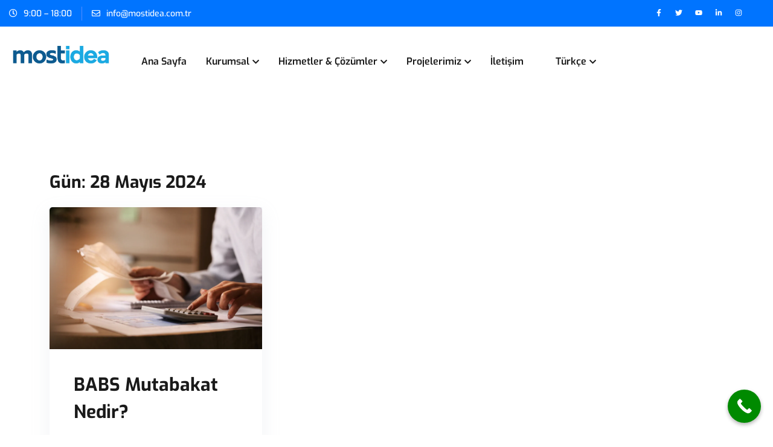

--- FILE ---
content_type: text/html; charset=UTF-8
request_url: https://mostidea.com.tr/2024/05/28/
body_size: 25444
content:
<!DOCTYPE html>
<html dir="ltr" lang="tr-TR" prefix="og: https://ogp.me/ns#">
<head>
	<meta charset="UTF-8">
	<meta name="viewport" content="width=device-width, initial-scale=1.0, viewport-fit=cover" />		<title>28 Mayıs 2024 - Most Idea</title>
<link data-rocket-preload as="style" data-wpr-hosted-gf-parameters="family=Exo%3A400%2C500%2C600%2C700%7CFira%20Sans%3A400%2C500&subset=latin%2Clatin-ext&display=swap" href="https://mostideayazilim.b-cdn.net/wp-content/cache/fonts/1/google-fonts/css/1/9/f/dbb9debd45dcfabfb99d0fd5e38de.css" rel="preload">
<link data-wpr-hosted-gf-parameters="family=Exo%3A400%2C500%2C600%2C700%7CFira%20Sans%3A400%2C500&subset=latin%2Clatin-ext&display=swap" href="https://mostideayazilim.b-cdn.net/wp-content/cache/fonts/1/google-fonts/css/1/9/f/dbb9debd45dcfabfb99d0fd5e38de.css" media="print" onload="this.media=&#039;all&#039;" rel="stylesheet">
<noscript data-wpr-hosted-gf-parameters=""><link rel="stylesheet" href="https://fonts.googleapis.com/css?family=Exo%3A400%2C500%2C600%2C700%7CFira%20Sans%3A400%2C500&#038;subset=latin%2Clatin-ext&#038;display=swap"></noscript>

		<!-- All in One SEO Pro 4.9.3 - aioseo.com -->
	<meta name="description" content="Gün: 28 Mayıs 2024 - Most Idea 28 Mayıs 2024" />
	<meta name="robots" content="noindex, max-image-preview:large" />
	<link rel="canonical" href="https://mostidea.com.tr/2024/05/28/" />
	
		<script type="application/ld+json" class="aioseo-schema">
			{"@context":"https:\/\/schema.org","@graph":[{"@type":"BreadcrumbList","@id":"https:\/\/mostidea.com.tr\/2024\/05\/28\/#breadcrumblist","itemListElement":[{"@type":"ListItem","@id":"https:\/\/mostidea.com.tr#listItem","position":1,"name":"Home","item":"https:\/\/mostidea.com.tr","nextItem":{"@type":"ListItem","@id":"https:\/\/mostidea.com.tr\/2024\/#listItem","name":2024}},{"@type":"ListItem","@id":"https:\/\/mostidea.com.tr\/2024\/#listItem","position":2,"name":2024,"item":"https:\/\/mostidea.com.tr\/2024\/","nextItem":{"@type":"ListItem","@id":"https:\/\/mostidea.com.tr\/2024\/05\/#listItem","name":"05"},"previousItem":{"@type":"ListItem","@id":"https:\/\/mostidea.com.tr#listItem","name":"Home"}},{"@type":"ListItem","@id":"https:\/\/mostidea.com.tr\/2024\/05\/#listItem","position":3,"name":"05","item":"https:\/\/mostidea.com.tr\/2024\/05\/","nextItem":{"@type":"ListItem","@id":"https:\/\/mostidea.com.tr\/2024\/05\/28\/#listItem","name":"28"},"previousItem":{"@type":"ListItem","@id":"https:\/\/mostidea.com.tr\/2024\/#listItem","name":2024}},{"@type":"ListItem","@id":"https:\/\/mostidea.com.tr\/2024\/05\/28\/#listItem","position":4,"name":"28","previousItem":{"@type":"ListItem","@id":"https:\/\/mostidea.com.tr\/2024\/05\/#listItem","name":"05"}}]},{"@type":"CollectionPage","@id":"https:\/\/mostidea.com.tr\/2024\/05\/28\/#collectionpage","url":"https:\/\/mostidea.com.tr\/2024\/05\/28\/","name":"28 May\u0131s 2024 - Most Idea","description":"G\u00fcn: 28 May\u0131s 2024 - Most Idea 28 May\u0131s 2024","inLanguage":"tr-TR","isPartOf":{"@id":"https:\/\/mostidea.com.tr\/#website"},"breadcrumb":{"@id":"https:\/\/mostidea.com.tr\/2024\/05\/28\/#breadcrumblist"}},{"@type":"Organization","@id":"https:\/\/mostidea.com.tr\/#organization","name":"Most Idea","description":"Son 2 y\u0131l\u0131n T\u00fcrkiye'deki en iyi yaz\u0131l\u0131m \u015firketi","url":"https:\/\/mostidea.com.tr\/","email":"info@mostidea.com.tr","telephone":"+902129091904","logo":{"@type":"ImageObject","url":"https:\/\/mostidea.com.tr\/wp-content\/uploads\/2024\/05\/MostLogo_2023-.webp","@id":"https:\/\/mostidea.com.tr\/2024\/05\/28\/#organizationLogo","width":1136,"height":250,"caption":"MostLogo_2023"},"image":{"@id":"https:\/\/mostidea.com.tr\/2024\/05\/28\/#organizationLogo"},"sameAs":["https:\/\/www.facebook.com\/Mostideayazilim\/?locale=tr_TR","https:\/\/twitter.com\/mostideayazilim","https:\/\/www.instagram.com\/mostidea\/","https:\/\/www.linkedin.com\/company\/most-idea-yazlm\/"],"address":{"@id":"https:\/\/mostidea.com.tr\/#postaladdress","@type":"PostalAddress","streetAddress":"Karadeniz Mah. Eski Edirne Asfalt\u0131 Caddesi, Venezia Mega Office J 104 K4 Gaziosmanpa\u015fa","postalCode":"34043","addressLocality":"\u0130stanbul","addressRegion":"Gaziosmanpa\u015fa","addressCountry":"TR"}},{"@type":"WebSite","@id":"https:\/\/mostidea.com.tr\/#website","url":"https:\/\/mostidea.com.tr\/","name":"Most Idea","alternateName":"Most idea - \u00d6zel Yaz\u0131l\u0131m \u015eirketi","description":"Son 2 y\u0131l\u0131n T\u00fcrkiye'deki en iyi yaz\u0131l\u0131m \u015firketi","inLanguage":"tr-TR","publisher":{"@id":"https:\/\/mostidea.com.tr\/#organization"}}]}
		</script>
		<script type="text/javascript">
			(function(c,l,a,r,i,t,y){
			c[a]=c[a]||function(){(c[a].q=c[a].q||[]).push(arguments)};t=l.createElement(r);t.async=1;
			t.src="https://www.clarity.ms/tag/"+i+"?ref=aioseo";y=l.getElementsByTagName(r)[0];y.parentNode.insertBefore(t,y);
		})(window, document, "clarity", "script", "mjzcr3d07c");
		</script>
		<!-- All in One SEO Pro -->

<link rel='dns-prefetch' href='//fonts.googleapis.com' />
<link rel='dns-prefetch' href='//mostideayazilim.b-cdn.net' />
<link href='https://fonts.gstatic.com' crossorigin rel='preconnect' />
<link href='https://mostideayazilim.b-cdn.net' rel='preconnect' />
		<!-- This site uses the Google Analytics by MonsterInsights plugin v9.11.1 - Using Analytics tracking - https://www.monsterinsights.com/ -->
							<script src="//www.googletagmanager.com/gtag/js?id=G-SSXBC0NB2X"  data-cfasync="false" data-wpfc-render="false" type="text/javascript" async></script>
			<script data-cfasync="false" data-wpfc-render="false" type="text/javascript">
				var mi_version = '9.11.1';
				var mi_track_user = true;
				var mi_no_track_reason = '';
								var MonsterInsightsDefaultLocations = {"page_location":"https:\/\/mostidea.com.tr\/2024\/05\/28\/"};
								if ( typeof MonsterInsightsPrivacyGuardFilter === 'function' ) {
					var MonsterInsightsLocations = (typeof MonsterInsightsExcludeQuery === 'object') ? MonsterInsightsPrivacyGuardFilter( MonsterInsightsExcludeQuery ) : MonsterInsightsPrivacyGuardFilter( MonsterInsightsDefaultLocations );
				} else {
					var MonsterInsightsLocations = (typeof MonsterInsightsExcludeQuery === 'object') ? MonsterInsightsExcludeQuery : MonsterInsightsDefaultLocations;
				}

								var disableStrs = [
										'ga-disable-G-SSXBC0NB2X',
									];

				/* Function to detect opted out users */
				function __gtagTrackerIsOptedOut() {
					for (var index = 0; index < disableStrs.length; index++) {
						if (document.cookie.indexOf(disableStrs[index] + '=true') > -1) {
							return true;
						}
					}

					return false;
				}

				/* Disable tracking if the opt-out cookie exists. */
				if (__gtagTrackerIsOptedOut()) {
					for (var index = 0; index < disableStrs.length; index++) {
						window[disableStrs[index]] = true;
					}
				}

				/* Opt-out function */
				function __gtagTrackerOptout() {
					for (var index = 0; index < disableStrs.length; index++) {
						document.cookie = disableStrs[index] + '=true; expires=Thu, 31 Dec 2099 23:59:59 UTC; path=/';
						window[disableStrs[index]] = true;
					}
				}

				if ('undefined' === typeof gaOptout) {
					function gaOptout() {
						__gtagTrackerOptout();
					}
				}
								window.dataLayer = window.dataLayer || [];

				window.MonsterInsightsDualTracker = {
					helpers: {},
					trackers: {},
				};
				if (mi_track_user) {
					function __gtagDataLayer() {
						dataLayer.push(arguments);
					}

					function __gtagTracker(type, name, parameters) {
						if (!parameters) {
							parameters = {};
						}

						if (parameters.send_to) {
							__gtagDataLayer.apply(null, arguments);
							return;
						}

						if (type === 'event') {
														parameters.send_to = monsterinsights_frontend.v4_id;
							var hookName = name;
							if (typeof parameters['event_category'] !== 'undefined') {
								hookName = parameters['event_category'] + ':' + name;
							}

							if (typeof MonsterInsightsDualTracker.trackers[hookName] !== 'undefined') {
								MonsterInsightsDualTracker.trackers[hookName](parameters);
							} else {
								__gtagDataLayer('event', name, parameters);
							}
							
						} else {
							__gtagDataLayer.apply(null, arguments);
						}
					}

					__gtagTracker('js', new Date());
					__gtagTracker('set', {
						'developer_id.dZGIzZG': true,
											});
					if ( MonsterInsightsLocations.page_location ) {
						__gtagTracker('set', MonsterInsightsLocations);
					}
										__gtagTracker('config', 'G-SSXBC0NB2X', {"forceSSL":"true","link_attribution":"true"} );
										window.gtag = __gtagTracker;										(function () {
						/* https://developers.google.com/analytics/devguides/collection/analyticsjs/ */
						/* ga and __gaTracker compatibility shim. */
						var noopfn = function () {
							return null;
						};
						var newtracker = function () {
							return new Tracker();
						};
						var Tracker = function () {
							return null;
						};
						var p = Tracker.prototype;
						p.get = noopfn;
						p.set = noopfn;
						p.send = function () {
							var args = Array.prototype.slice.call(arguments);
							args.unshift('send');
							__gaTracker.apply(null, args);
						};
						var __gaTracker = function () {
							var len = arguments.length;
							if (len === 0) {
								return;
							}
							var f = arguments[len - 1];
							if (typeof f !== 'object' || f === null || typeof f.hitCallback !== 'function') {
								if ('send' === arguments[0]) {
									var hitConverted, hitObject = false, action;
									if ('event' === arguments[1]) {
										if ('undefined' !== typeof arguments[3]) {
											hitObject = {
												'eventAction': arguments[3],
												'eventCategory': arguments[2],
												'eventLabel': arguments[4],
												'value': arguments[5] ? arguments[5] : 1,
											}
										}
									}
									if ('pageview' === arguments[1]) {
										if ('undefined' !== typeof arguments[2]) {
											hitObject = {
												'eventAction': 'page_view',
												'page_path': arguments[2],
											}
										}
									}
									if (typeof arguments[2] === 'object') {
										hitObject = arguments[2];
									}
									if (typeof arguments[5] === 'object') {
										Object.assign(hitObject, arguments[5]);
									}
									if ('undefined' !== typeof arguments[1].hitType) {
										hitObject = arguments[1];
										if ('pageview' === hitObject.hitType) {
											hitObject.eventAction = 'page_view';
										}
									}
									if (hitObject) {
										action = 'timing' === arguments[1].hitType ? 'timing_complete' : hitObject.eventAction;
										hitConverted = mapArgs(hitObject);
										__gtagTracker('event', action, hitConverted);
									}
								}
								return;
							}

							function mapArgs(args) {
								var arg, hit = {};
								var gaMap = {
									'eventCategory': 'event_category',
									'eventAction': 'event_action',
									'eventLabel': 'event_label',
									'eventValue': 'event_value',
									'nonInteraction': 'non_interaction',
									'timingCategory': 'event_category',
									'timingVar': 'name',
									'timingValue': 'value',
									'timingLabel': 'event_label',
									'page': 'page_path',
									'location': 'page_location',
									'title': 'page_title',
									'referrer' : 'page_referrer',
								};
								for (arg in args) {
																		if (!(!args.hasOwnProperty(arg) || !gaMap.hasOwnProperty(arg))) {
										hit[gaMap[arg]] = args[arg];
									} else {
										hit[arg] = args[arg];
									}
								}
								return hit;
							}

							try {
								f.hitCallback();
							} catch (ex) {
							}
						};
						__gaTracker.create = newtracker;
						__gaTracker.getByName = newtracker;
						__gaTracker.getAll = function () {
							return [];
						};
						__gaTracker.remove = noopfn;
						__gaTracker.loaded = true;
						window['__gaTracker'] = __gaTracker;
					})();
									} else {
										console.log("");
					(function () {
						function __gtagTracker() {
							return null;
						}

						window['__gtagTracker'] = __gtagTracker;
						window['gtag'] = __gtagTracker;
					})();
									}
			</script>
							<!-- / Google Analytics by MonsterInsights -->
		<style id='wp-img-auto-sizes-contain-inline-css' type='text/css'>
img:is([sizes=auto i],[sizes^="auto," i]){contain-intrinsic-size:3000px 1500px}
/*# sourceURL=wp-img-auto-sizes-contain-inline-css */
</style>
<link rel='stylesheet' id='layerslider-css' href='https://mostideayazilim.b-cdn.net/wp-content/plugins/LayerSlider/assets/static/layerslider/css/layerslider.css?ver=7.9.1' type='text/css' media='all' />
<style id='wp-block-library-theme-inline-css' type='text/css'>
.wp-block-audio :where(figcaption){color:#555;font-size:13px;text-align:center}.is-dark-theme .wp-block-audio :where(figcaption){color:#ffffffa6}.wp-block-audio{margin:0 0 1em}.wp-block-code{border:1px solid #ccc;border-radius:4px;font-family:Menlo,Consolas,monaco,monospace;padding:.8em 1em}.wp-block-embed :where(figcaption){color:#555;font-size:13px;text-align:center}.is-dark-theme .wp-block-embed :where(figcaption){color:#ffffffa6}.wp-block-embed{margin:0 0 1em}.blocks-gallery-caption{color:#555;font-size:13px;text-align:center}.is-dark-theme .blocks-gallery-caption{color:#ffffffa6}:root :where(.wp-block-image figcaption){color:#555;font-size:13px;text-align:center}.is-dark-theme :root :where(.wp-block-image figcaption){color:#ffffffa6}.wp-block-image{margin:0 0 1em}.wp-block-pullquote{border-bottom:4px solid;border-top:4px solid;color:currentColor;margin-bottom:1.75em}.wp-block-pullquote :where(cite),.wp-block-pullquote :where(footer),.wp-block-pullquote__citation{color:currentColor;font-size:.8125em;font-style:normal;text-transform:uppercase}.wp-block-quote{border-left:.25em solid;margin:0 0 1.75em;padding-left:1em}.wp-block-quote cite,.wp-block-quote footer{color:currentColor;font-size:.8125em;font-style:normal;position:relative}.wp-block-quote:where(.has-text-align-right){border-left:none;border-right:.25em solid;padding-left:0;padding-right:1em}.wp-block-quote:where(.has-text-align-center){border:none;padding-left:0}.wp-block-quote.is-large,.wp-block-quote.is-style-large,.wp-block-quote:where(.is-style-plain){border:none}.wp-block-search .wp-block-search__label{font-weight:700}.wp-block-search__button{border:1px solid #ccc;padding:.375em .625em}:where(.wp-block-group.has-background){padding:1.25em 2.375em}.wp-block-separator.has-css-opacity{opacity:.4}.wp-block-separator{border:none;border-bottom:2px solid;margin-left:auto;margin-right:auto}.wp-block-separator.has-alpha-channel-opacity{opacity:1}.wp-block-separator:not(.is-style-wide):not(.is-style-dots){width:100px}.wp-block-separator.has-background:not(.is-style-dots){border-bottom:none;height:1px}.wp-block-separator.has-background:not(.is-style-wide):not(.is-style-dots){height:2px}.wp-block-table{margin:0 0 1em}.wp-block-table td,.wp-block-table th{word-break:normal}.wp-block-table :where(figcaption){color:#555;font-size:13px;text-align:center}.is-dark-theme .wp-block-table :where(figcaption){color:#ffffffa6}.wp-block-video :where(figcaption){color:#555;font-size:13px;text-align:center}.is-dark-theme .wp-block-video :where(figcaption){color:#ffffffa6}.wp-block-video{margin:0 0 1em}:root :where(.wp-block-template-part.has-background){margin-bottom:0;margin-top:0;padding:1.25em 2.375em}
/*# sourceURL=/wp-includes/css/dist/block-library/theme.min.css */
</style>
<style id='classic-theme-styles-inline-css' type='text/css'>
/*! This file is auto-generated */
.wp-block-button__link{color:#fff;background-color:#32373c;border-radius:9999px;box-shadow:none;text-decoration:none;padding:calc(.667em + 2px) calc(1.333em + 2px);font-size:1.125em}.wp-block-file__button{background:#32373c;color:#fff;text-decoration:none}
/*# sourceURL=/wp-includes/css/classic-themes.min.css */
</style>
<link rel='stylesheet' id='aioseo/css/src/vue/standalone/blocks/table-of-contents/global.scss-css' href='https://mostideayazilim.b-cdn.net/wp-content/plugins/all-in-one-seo-pack-pro/dist/Pro/assets/css/table-of-contents/global.e90f6d47.css?ver=4.9.3' type='text/css' media='all' />
<link rel='stylesheet' id='aioseo/css/src/vue/standalone/blocks/pro/recipe/global.scss-css' href='https://mostideayazilim.b-cdn.net/wp-content/plugins/all-in-one-seo-pack-pro/dist/Pro/assets/css/recipe/global.67a3275f.css?ver=4.9.3' type='text/css' media='all' />
<link rel='stylesheet' id='aioseo/css/src/vue/standalone/blocks/pro/product/global.scss-css' href='https://mostideayazilim.b-cdn.net/wp-content/plugins/all-in-one-seo-pack-pro/dist/Pro/assets/css/product/global.61066cfb.css?ver=4.9.3' type='text/css' media='all' />
<link rel='stylesheet' id='aioseo-eeat/css/src/vue/standalone/blocks/author-bio/global.scss-css' href='https://mostideayazilim.b-cdn.net/wp-content/plugins/aioseo-eeat/dist/Pro/assets/css/author-bio/global.lvru5eV8.css?ver=1.2.9' type='text/css' media='all' />
<link rel='stylesheet' id='aioseo-eeat/css/src/vue/standalone/blocks/author-tooltip/global.scss-css' href='https://mostideayazilim.b-cdn.net/wp-content/plugins/aioseo-eeat/dist/Pro/assets/css/author-tooltip/global.BEv34Lr4.css?ver=1.2.9' type='text/css' media='all' />
<link rel='stylesheet' id='aioseo-eeat/css/src/vue/standalone/blocks/reviewer-tooltip/global.scss-css' href='https://mostideayazilim.b-cdn.net/wp-content/plugins/aioseo-eeat/dist/Pro/assets/css/reviewer-tooltip/global.Cz6Z5e1C.css?ver=1.2.9' type='text/css' media='all' />
<link rel='stylesheet' id='aioseo-local-business/css/src/assets/scss/business-info.scss-css' href='https://mostideayazilim.b-cdn.net/wp-content/plugins/aioseo-local-business/dist/css/business-info.DlwHGRMe.css?ver=1.3.12' type='text/css' media='all' />
<link rel='stylesheet' id='aioseo-local-business/css/src/assets/scss/opening-hours.scss-css' href='https://mostideayazilim.b-cdn.net/wp-content/plugins/aioseo-local-business/dist/css/opening-hours.Bg1Edlf_.css?ver=1.3.12' type='text/css' media='all' />
<style id='global-styles-inline-css' type='text/css'>
:root{--wp--preset--aspect-ratio--square: 1;--wp--preset--aspect-ratio--4-3: 4/3;--wp--preset--aspect-ratio--3-4: 3/4;--wp--preset--aspect-ratio--3-2: 3/2;--wp--preset--aspect-ratio--2-3: 2/3;--wp--preset--aspect-ratio--16-9: 16/9;--wp--preset--aspect-ratio--9-16: 9/16;--wp--preset--color--black: #000000;--wp--preset--color--cyan-bluish-gray: #abb8c3;--wp--preset--color--white: #ffffff;--wp--preset--color--pale-pink: #f78da7;--wp--preset--color--vivid-red: #cf2e2e;--wp--preset--color--luminous-vivid-orange: #ff6900;--wp--preset--color--luminous-vivid-amber: #fcb900;--wp--preset--color--light-green-cyan: #7bdcb5;--wp--preset--color--vivid-green-cyan: #00d084;--wp--preset--color--pale-cyan-blue: #8ed1fc;--wp--preset--color--vivid-cyan-blue: #0693e3;--wp--preset--color--vivid-purple: #9b51e0;--wp--preset--gradient--vivid-cyan-blue-to-vivid-purple: linear-gradient(135deg,rgb(6,147,227) 0%,rgb(155,81,224) 100%);--wp--preset--gradient--light-green-cyan-to-vivid-green-cyan: linear-gradient(135deg,rgb(122,220,180) 0%,rgb(0,208,130) 100%);--wp--preset--gradient--luminous-vivid-amber-to-luminous-vivid-orange: linear-gradient(135deg,rgb(252,185,0) 0%,rgb(255,105,0) 100%);--wp--preset--gradient--luminous-vivid-orange-to-vivid-red: linear-gradient(135deg,rgb(255,105,0) 0%,rgb(207,46,46) 100%);--wp--preset--gradient--very-light-gray-to-cyan-bluish-gray: linear-gradient(135deg,rgb(238,238,238) 0%,rgb(169,184,195) 100%);--wp--preset--gradient--cool-to-warm-spectrum: linear-gradient(135deg,rgb(74,234,220) 0%,rgb(151,120,209) 20%,rgb(207,42,186) 40%,rgb(238,44,130) 60%,rgb(251,105,98) 80%,rgb(254,248,76) 100%);--wp--preset--gradient--blush-light-purple: linear-gradient(135deg,rgb(255,206,236) 0%,rgb(152,150,240) 100%);--wp--preset--gradient--blush-bordeaux: linear-gradient(135deg,rgb(254,205,165) 0%,rgb(254,45,45) 50%,rgb(107,0,62) 100%);--wp--preset--gradient--luminous-dusk: linear-gradient(135deg,rgb(255,203,112) 0%,rgb(199,81,192) 50%,rgb(65,88,208) 100%);--wp--preset--gradient--pale-ocean: linear-gradient(135deg,rgb(255,245,203) 0%,rgb(182,227,212) 50%,rgb(51,167,181) 100%);--wp--preset--gradient--electric-grass: linear-gradient(135deg,rgb(202,248,128) 0%,rgb(113,206,126) 100%);--wp--preset--gradient--midnight: linear-gradient(135deg,rgb(2,3,129) 0%,rgb(40,116,252) 100%);--wp--preset--font-size--small: 13px;--wp--preset--font-size--medium: 20px;--wp--preset--font-size--large: 36px;--wp--preset--font-size--x-large: 42px;--wp--preset--spacing--20: 0.44rem;--wp--preset--spacing--30: 0.67rem;--wp--preset--spacing--40: 1rem;--wp--preset--spacing--50: 1.5rem;--wp--preset--spacing--60: 2.25rem;--wp--preset--spacing--70: 3.38rem;--wp--preset--spacing--80: 5.06rem;--wp--preset--shadow--natural: 6px 6px 9px rgba(0, 0, 0, 0.2);--wp--preset--shadow--deep: 12px 12px 50px rgba(0, 0, 0, 0.4);--wp--preset--shadow--sharp: 6px 6px 0px rgba(0, 0, 0, 0.2);--wp--preset--shadow--outlined: 6px 6px 0px -3px rgb(255, 255, 255), 6px 6px rgb(0, 0, 0);--wp--preset--shadow--crisp: 6px 6px 0px rgb(0, 0, 0);}:where(.is-layout-flex){gap: 0.5em;}:where(.is-layout-grid){gap: 0.5em;}body .is-layout-flex{display: flex;}.is-layout-flex{flex-wrap: wrap;align-items: center;}.is-layout-flex > :is(*, div){margin: 0;}body .is-layout-grid{display: grid;}.is-layout-grid > :is(*, div){margin: 0;}:where(.wp-block-columns.is-layout-flex){gap: 2em;}:where(.wp-block-columns.is-layout-grid){gap: 2em;}:where(.wp-block-post-template.is-layout-flex){gap: 1.25em;}:where(.wp-block-post-template.is-layout-grid){gap: 1.25em;}.has-black-color{color: var(--wp--preset--color--black) !important;}.has-cyan-bluish-gray-color{color: var(--wp--preset--color--cyan-bluish-gray) !important;}.has-white-color{color: var(--wp--preset--color--white) !important;}.has-pale-pink-color{color: var(--wp--preset--color--pale-pink) !important;}.has-vivid-red-color{color: var(--wp--preset--color--vivid-red) !important;}.has-luminous-vivid-orange-color{color: var(--wp--preset--color--luminous-vivid-orange) !important;}.has-luminous-vivid-amber-color{color: var(--wp--preset--color--luminous-vivid-amber) !important;}.has-light-green-cyan-color{color: var(--wp--preset--color--light-green-cyan) !important;}.has-vivid-green-cyan-color{color: var(--wp--preset--color--vivid-green-cyan) !important;}.has-pale-cyan-blue-color{color: var(--wp--preset--color--pale-cyan-blue) !important;}.has-vivid-cyan-blue-color{color: var(--wp--preset--color--vivid-cyan-blue) !important;}.has-vivid-purple-color{color: var(--wp--preset--color--vivid-purple) !important;}.has-black-background-color{background-color: var(--wp--preset--color--black) !important;}.has-cyan-bluish-gray-background-color{background-color: var(--wp--preset--color--cyan-bluish-gray) !important;}.has-white-background-color{background-color: var(--wp--preset--color--white) !important;}.has-pale-pink-background-color{background-color: var(--wp--preset--color--pale-pink) !important;}.has-vivid-red-background-color{background-color: var(--wp--preset--color--vivid-red) !important;}.has-luminous-vivid-orange-background-color{background-color: var(--wp--preset--color--luminous-vivid-orange) !important;}.has-luminous-vivid-amber-background-color{background-color: var(--wp--preset--color--luminous-vivid-amber) !important;}.has-light-green-cyan-background-color{background-color: var(--wp--preset--color--light-green-cyan) !important;}.has-vivid-green-cyan-background-color{background-color: var(--wp--preset--color--vivid-green-cyan) !important;}.has-pale-cyan-blue-background-color{background-color: var(--wp--preset--color--pale-cyan-blue) !important;}.has-vivid-cyan-blue-background-color{background-color: var(--wp--preset--color--vivid-cyan-blue) !important;}.has-vivid-purple-background-color{background-color: var(--wp--preset--color--vivid-purple) !important;}.has-black-border-color{border-color: var(--wp--preset--color--black) !important;}.has-cyan-bluish-gray-border-color{border-color: var(--wp--preset--color--cyan-bluish-gray) !important;}.has-white-border-color{border-color: var(--wp--preset--color--white) !important;}.has-pale-pink-border-color{border-color: var(--wp--preset--color--pale-pink) !important;}.has-vivid-red-border-color{border-color: var(--wp--preset--color--vivid-red) !important;}.has-luminous-vivid-orange-border-color{border-color: var(--wp--preset--color--luminous-vivid-orange) !important;}.has-luminous-vivid-amber-border-color{border-color: var(--wp--preset--color--luminous-vivid-amber) !important;}.has-light-green-cyan-border-color{border-color: var(--wp--preset--color--light-green-cyan) !important;}.has-vivid-green-cyan-border-color{border-color: var(--wp--preset--color--vivid-green-cyan) !important;}.has-pale-cyan-blue-border-color{border-color: var(--wp--preset--color--pale-cyan-blue) !important;}.has-vivid-cyan-blue-border-color{border-color: var(--wp--preset--color--vivid-cyan-blue) !important;}.has-vivid-purple-border-color{border-color: var(--wp--preset--color--vivid-purple) !important;}.has-vivid-cyan-blue-to-vivid-purple-gradient-background{background: var(--wp--preset--gradient--vivid-cyan-blue-to-vivid-purple) !important;}.has-light-green-cyan-to-vivid-green-cyan-gradient-background{background: var(--wp--preset--gradient--light-green-cyan-to-vivid-green-cyan) !important;}.has-luminous-vivid-amber-to-luminous-vivid-orange-gradient-background{background: var(--wp--preset--gradient--luminous-vivid-amber-to-luminous-vivid-orange) !important;}.has-luminous-vivid-orange-to-vivid-red-gradient-background{background: var(--wp--preset--gradient--luminous-vivid-orange-to-vivid-red) !important;}.has-very-light-gray-to-cyan-bluish-gray-gradient-background{background: var(--wp--preset--gradient--very-light-gray-to-cyan-bluish-gray) !important;}.has-cool-to-warm-spectrum-gradient-background{background: var(--wp--preset--gradient--cool-to-warm-spectrum) !important;}.has-blush-light-purple-gradient-background{background: var(--wp--preset--gradient--blush-light-purple) !important;}.has-blush-bordeaux-gradient-background{background: var(--wp--preset--gradient--blush-bordeaux) !important;}.has-luminous-dusk-gradient-background{background: var(--wp--preset--gradient--luminous-dusk) !important;}.has-pale-ocean-gradient-background{background: var(--wp--preset--gradient--pale-ocean) !important;}.has-electric-grass-gradient-background{background: var(--wp--preset--gradient--electric-grass) !important;}.has-midnight-gradient-background{background: var(--wp--preset--gradient--midnight) !important;}.has-small-font-size{font-size: var(--wp--preset--font-size--small) !important;}.has-medium-font-size{font-size: var(--wp--preset--font-size--medium) !important;}.has-large-font-size{font-size: var(--wp--preset--font-size--large) !important;}.has-x-large-font-size{font-size: var(--wp--preset--font-size--x-large) !important;}
:where(.wp-block-post-template.is-layout-flex){gap: 1.25em;}:where(.wp-block-post-template.is-layout-grid){gap: 1.25em;}
:where(.wp-block-term-template.is-layout-flex){gap: 1.25em;}:where(.wp-block-term-template.is-layout-grid){gap: 1.25em;}
:where(.wp-block-columns.is-layout-flex){gap: 2em;}:where(.wp-block-columns.is-layout-grid){gap: 2em;}
:root :where(.wp-block-pullquote){font-size: 1.5em;line-height: 1.6;}
/*# sourceURL=global-styles-inline-css */
</style>
<link rel='stylesheet' id='elementor-frontend-css' href='https://mostideayazilim.b-cdn.net/wp-content/plugins/elementor/assets/css/frontend.min.css?ver=3.34.1' type='text/css' media='all' />
<link rel='stylesheet' id='widget-heading-css' href='https://mostideayazilim.b-cdn.net/wp-content/plugins/elementor/assets/css/widget-heading.min.css?ver=3.34.1' type='text/css' media='all' />
<link rel='stylesheet' id='widget-social-icons-css' href='https://mostideayazilim.b-cdn.net/wp-content/plugins/elementor/assets/css/widget-social-icons.min.css?ver=3.34.1' type='text/css' media='all' />
<link rel='stylesheet' id='e-apple-webkit-css' href='https://mostideayazilim.b-cdn.net/wp-content/plugins/elementor/assets/css/conditionals/apple-webkit.min.css?ver=3.34.1' type='text/css' media='all' />
<link rel='stylesheet' id='swiper-css' href='https://mostideayazilim.b-cdn.net/wp-content/plugins/elementor/assets/lib/swiper/v8/css/swiper.min.css?ver=8.4.5' type='text/css' media='all' />
<link rel='stylesheet' id='e-swiper-css' href='https://mostideayazilim.b-cdn.net/wp-content/plugins/elementor/assets/css/conditionals/e-swiper.min.css?ver=3.34.1' type='text/css' media='all' />
<link rel='stylesheet' id='elementor-post-7-css' href='https://mostideayazilim.b-cdn.net/wp-content/uploads/elementor/css/post-7.css?ver=1768806951' type='text/css' media='all' />
<link rel='stylesheet' id='elementor-pro-css' href='https://mostideayazilim.b-cdn.net/wp-content/plugins/elementor-pro/assets/css/frontend.min.css?ver=3.24.0' type='text/css' media='all' />
<link rel='stylesheet' id='elementor-post-13821-css' href='https://mostideayazilim.b-cdn.net/wp-content/uploads/elementor/css/post-13821.css?ver=1768806952' type='text/css' media='all' />
<link rel='stylesheet' id='elementor-post-13806-css' href='https://mostideayazilim.b-cdn.net/wp-content/uploads/elementor/css/post-13806.css?ver=1768806952' type='text/css' media='all' />
<link rel='stylesheet' id='techbiz-style-css' href='https://mostideayazilim.b-cdn.net/wp-content/themes/techbiz/style.css?ver=2.6.9' type='text/css' media='all' />

<link rel='stylesheet' id='fontawesome-css' href='https://mostideayazilim.b-cdn.net/wp-content/themes/techbiz/assets/css/fontawesome.min.css?ver=5.9.0' type='text/css' media='all' />
<link rel='stylesheet' id='slick-css' href='https://mostideayazilim.b-cdn.net/wp-content/themes/techbiz/assets/css/slick.min.css?ver=4.0.13' type='text/css' media='all' />
<link rel='stylesheet' id='bootstrap-css' href='https://mostideayazilim.b-cdn.net/wp-content/themes/techbiz/assets/css/bootstrap.min.css?ver=4.3.1' type='text/css' media='all' />
<link rel='stylesheet' id='magnific-popup-css' href='https://mostideayazilim.b-cdn.net/wp-content/themes/techbiz/assets/css/magnific-popup.min.css?ver=1.0' type='text/css' media='all' />
<link rel='stylesheet' id='techbiz-main-style-css' href='https://mostideayazilim.b-cdn.net/wp-content/themes/techbiz/assets/css/style.css?ver=2.6.9' type='text/css' media='all' />
<link rel='stylesheet' id='techbiz-color-schemes-css' href='https://mostideayazilim.b-cdn.net/wp-content/themes/techbiz/assets/css/color.schemes.css?ver=d8b2ba725797e0a5b4e32e2bab946e8d' type='text/css' media='all' />
<style id='rocket-lazyload-inline-css' type='text/css'>
.rll-youtube-player{position:relative;padding-bottom:56.23%;height:0;overflow:hidden;max-width:100%;}.rll-youtube-player:focus-within{outline: 2px solid currentColor;outline-offset: 5px;}.rll-youtube-player iframe{position:absolute;top:0;left:0;width:100%;height:100%;z-index:100;background:0 0}.rll-youtube-player img{bottom:0;display:block;left:0;margin:auto;max-width:100%;width:100%;position:absolute;right:0;top:0;border:none;height:auto;-webkit-transition:.4s all;-moz-transition:.4s all;transition:.4s all}.rll-youtube-player img:hover{-webkit-filter:brightness(75%)}.rll-youtube-player .play{height:100%;width:100%;left:0;top:0;position:absolute;background:var(--wpr-bg-51467933-db04-46d2-90fd-14c230b0afcb) no-repeat center;background-color: transparent !important;cursor:pointer;border:none;}.wp-embed-responsive .wp-has-aspect-ratio .rll-youtube-player{position:absolute;padding-bottom:0;width:100%;height:100%;top:0;bottom:0;left:0;right:0}
/*# sourceURL=rocket-lazyload-inline-css */
</style>
<script type="text/javascript" async src="https://mostideayazilim.b-cdn.net/wp-content/plugins/burst-statistics/assets/js/timeme/timeme.min.js?ver=1768805657" id="burst-timeme-js"></script>
<script type="text/javascript" async src="https://mostideayazilim.b-cdn.net/wp-content/uploads/burst/js/burst.min.js?ver=1768832773" id="burst-js"></script>

<script type="text/javascript" src="https://mostideayazilim.b-cdn.net/wp-includes/js/jquery/jquery.min.js?ver=3.7.1" id="jquery-core-js"></script>
<script type="text/javascript" src="https://mostideayazilim.b-cdn.net/wp-includes/js/jquery/jquery-migrate.min.js?ver=3.4.1" id="jquery-migrate-js"></script>
<script type="text/javascript" id="jquery-core-js-extra">
/* <![CDATA[ */
var aagb_local_object = {"ajax_url":"https://mostidea.com.tr/wp-admin/admin-ajax.php","nonce":"ce5058d1f9","licensing":"","assets":"https://mostidea.com.tr/wp-content/plugins/advanced-accordion-block/assets/"};
//# sourceURL=jquery-core-js-extra
/* ]]> */
</script>
<script type="text/javascript" id="layerslider-utils-js-extra">
/* <![CDATA[ */
var LS_Meta = {"v":"7.9.1","fixGSAP":"1"};
//# sourceURL=layerslider-utils-js-extra
/* ]]> */
</script>
<script type="text/javascript" src="https://mostideayazilim.b-cdn.net/wp-content/plugins/LayerSlider/assets/static/layerslider/js/layerslider.utils.js?ver=7.9.1" id="layerslider-utils-js"></script>
<script type="text/javascript" src="https://mostideayazilim.b-cdn.net/wp-content/plugins/LayerSlider/assets/static/layerslider/js/layerslider.kreaturamedia.jquery.js?ver=7.9.1" id="layerslider-js"></script>
<script type="text/javascript" src="https://mostideayazilim.b-cdn.net/wp-content/plugins/LayerSlider/assets/static/layerslider/js/layerslider.transitions.js?ver=7.9.1" id="layerslider-transitions-js"></script>
<script type="text/javascript" src="https://mostideayazilim.b-cdn.net/wp-content/plugins/google-analytics-for-wordpress/assets/js/frontend-gtag.min.js?ver=9.11.1" id="monsterinsights-frontend-script-js" async="async" data-wp-strategy="async"></script>
<script data-cfasync="false" data-wpfc-render="false" type="text/javascript" id='monsterinsights-frontend-script-js-extra'>/* <![CDATA[ */
var monsterinsights_frontend = {"js_events_tracking":"true","download_extensions":"doc,pdf,ppt,zip,xls,docx,pptx,xlsx","inbound_paths":"[{\"path\":\"\\\/go\\\/\",\"label\":\"affiliate\"},{\"path\":\"\\\/recommend\\\/\",\"label\":\"affiliate\"}]","home_url":"https:\/\/mostidea.com.tr","hash_tracking":"false","v4_id":"G-SSXBC0NB2X"};/* ]]> */
</script>

<!-- LayerSlider updates and docs at: https://layerslider.com -->
<!-- HFCM by 99 Robots - Snippet # 1: GTM: Header -->
<!-- Google Tag Manager -->
<script>(function(w,d,s,l,i){w[l]=w[l]||[];w[l].push({'gtm.start':
new Date().getTime(),event:'gtm.js'});var f=d.getElementsByTagName(s)[0],
j=d.createElement(s),dl=l!='dataLayer'?'&l='+l:'';j.async=true;j.src=
'https://www.googletagmanager.com/gtm.js?id='+i+dl;f.parentNode.insertBefore(j,f);
})(window,document,'script','dataLayer','GTM-NKJXNT3');</script>
<!-- End Google Tag Manager -->
<!-- /end HFCM by 99 Robots -->
		<script type="text/javascript">
				(function(c,l,a,r,i,t,y){
					c[a]=c[a]||function(){(c[a].q=c[a].q||[]).push(arguments)};t=l.createElement(r);t.async=1;
					t.src="https://www.clarity.ms/tag/"+i+"?ref=wordpress";y=l.getElementsByTagName(r)[0];y.parentNode.insertBefore(t,y);
				})(window, document, "clarity", "script", "mjzcr3d07c");
		</script>
		
<style type="text/css">

	.elementor-tabs-content-wrapper .horintozal-tab-content {display:flex;gap:20px;flex-wrap:wrap;}
	.elementor-tabs-content-wrapper .horintozal-tab-content a {padding:12px 30px;border:1px solid #fff;border-radius:10px;font-size:16px;background:transparent;color:#fff;transition:all .4s;}
	.elementor-tabs-content-wrapper .horintozal-tab-content a:hover {background:#fff;color:#000;}
	.elementor-widget-tabs.elementor-tabs-alignment-stretch.elementor-tabs-view-vertical .elementor-tab-title {height:auto !important;}
	#callbutton {position:fixed;bottom:20px;right:20px;z-index:99999999999;display:flex;}
	#callbutton a {width: 55px; height: 55px; border-radius: 50%; box-shadow: 0 3px 6px rgba(0, 0, 0, 0.3); background-position: center;  background-size:35px 35px; background-repeat: no-repeat;display:block;}
	.project-item img {object-fit:cover !important;background:#fff;}
	h2 span.colored-text {font-weight:900;
		background: linear-gradient(
			to right,
			#1e598f 20%,
			#39a9e1 40%,
			#39a9e1 60%,
			#1e598f 80%
		);
		-webkit-background-clip: text;
		background-clip: text;
		-webkit-text-fill-color: transparent;
		text-fill-color: transparent;
		background-size: 500% auto;
		animation: textShine 3s ease-in-out infinite alternate;
	}
	@keyframes textShine {
    0% {
        background-position: 0% 50%;
    }
    100% {
        background-position: 100% 50%;
    }
}
</style> 
<script type="text/javascript">
	document.addEventListener("DOMContentLoaded", function() {
		document.querySelectorAll(".techbiz_img a").forEach(function(link) {
			link.removeAttribute("target");
		});
	});
</script>
<style>.removed_link, a.removed_link {
	text-decoration: line-through;
}</style><!-- Call Now Button 1.5.5 (https://callnowbutton.com) [renderer:noop]-->
<link rel="icon" href="https://mostideayazilim.b-cdn.net/wp-content/uploads/2024/01/cropped-Yeni_Proje-removebg-preview-32x32.png" sizes="32x32" />
<link rel="icon" href="https://mostideayazilim.b-cdn.net/wp-content/uploads/2024/01/cropped-Yeni_Proje-removebg-preview-192x192.png" sizes="192x192" />
<link rel="apple-touch-icon" href="https://mostideayazilim.b-cdn.net/wp-content/uploads/2024/01/cropped-Yeni_Proje-removebg-preview-180x180.png" />
<meta name="msapplication-TileImage" content="https://mostideayazilim.b-cdn.net/wp-content/uploads/2024/01/cropped-Yeni_Proje-removebg-preview-270x270.png" />
		<style type="text/css" id="wp-custom-css">
			
.inner-title {display: none;}		</style>
		<style id="techbiz_opt-dynamic-css" title="dynamic-css" class="redux-options-output">.breadcumb-wrapper{background-repeat:no-repeat;background-position:center center;background-image:var(--wpr-bg-817ca356-e1d1-4f75-b234-7a7e37a9d329);background-size:cover;}</style><noscript><style id="rocket-lazyload-nojs-css">.rll-youtube-player, [data-lazy-src]{display:none !important;}</style></noscript><style id="wpr-lazyload-bg-container"></style><style id="wpr-lazyload-bg-exclusion"></style>
<noscript>
<style id="wpr-lazyload-bg-nostyle">.rll-youtube-player .play{--wpr-bg-51467933-db04-46d2-90fd-14c230b0afcb: url('https://mostideayazilim.b-cdn.net/wp-content/plugins/wp-rocket/assets/img/youtube.png');}.breadcumb-wrapper{--wpr-bg-817ca356-e1d1-4f75-b234-7a7e37a9d329: url('https://mostideayazilim.b-cdn.net/wp-content/uploads/2024/05/most.webp');}</style>
</noscript>
<script type="application/javascript">const rocket_pairs = [{"selector":".rll-youtube-player .play","style":".rll-youtube-player .play{--wpr-bg-51467933-db04-46d2-90fd-14c230b0afcb: url('https:\/\/mostideayazilim.b-cdn.net\/wp-content\/plugins\/wp-rocket\/assets\/img\/youtube.png');}","hash":"51467933-db04-46d2-90fd-14c230b0afcb","url":"https:\/\/mostideayazilim.b-cdn.net\/wp-content\/plugins\/wp-rocket\/assets\/img\/youtube.png"},{"selector":".breadcumb-wrapper","style":".breadcumb-wrapper{--wpr-bg-817ca356-e1d1-4f75-b234-7a7e37a9d329: url('https:\/\/mostideayazilim.b-cdn.net\/wp-content\/uploads\/2024\/05\/most.webp');}","hash":"817ca356-e1d1-4f75-b234-7a7e37a9d329","url":"https:\/\/mostideayazilim.b-cdn.net\/wp-content\/uploads\/2024\/05\/most.webp"}]; const rocket_excluded_pairs = [];</script><meta name="generator" content="WP Rocket 3.20.3" data-wpr-features="wpr_lazyload_css_bg_img wpr_lazyload_images wpr_lazyload_iframes wpr_image_dimensions wpr_cdn wpr_preload_links wpr_host_fonts_locally wpr_desktop" /></head>
<body data-rsssl=1 class="archive date wp-custom-logo wp-embed-responsive wp-theme-techbiz elementor-default elementor-kit-7" data-burst_id="0" data-burst_type="date-archive">
		<div data-rocket-location-hash="1a82a31655d7745814b6e75104efe6f1" data-elementor-type="header" data-elementor-id="13821" class="elementor elementor-13821 elementor-location-header" data-elementor-post-type="elementor_library">
					<section data-rocket-location-hash="53759f0fe29db15bcf085b4a591a7498" class="elementor-section elementor-top-section elementor-element elementor-element-8ce9450 elementor-section-full_width header-layout3 elementor-section-height-default elementor-section-height-default" data-id="8ce9450" data-element_type="section">
						<div data-rocket-location-hash="0b3376bad69c5a64f5d59c7096455786" class="elementor-container elementor-column-gap-no">
					<div class="elementor-column elementor-col-100 elementor-top-column elementor-element elementor-element-fae85e9" data-id="fae85e9" data-element_type="column">
			<div class="elementor-widget-wrap elementor-element-populated">
						<section class="elementor-section elementor-inner-section elementor-element elementor-element-ba61a79 elementor-section-boxed elementor-section-height-default elementor-section-height-default" data-id="ba61a79" data-element_type="section" data-settings="{&quot;background_background&quot;:&quot;classic&quot;}">
						<div data-rocket-location-hash="454d71d7a359e26742fd2e85b3b45169" class="elementor-container elementor-column-gap-no">
					<div class="elementor-column elementor-col-50 elementor-inner-column elementor-element elementor-element-f781bf6" data-id="f781bf6" data-element_type="column">
			<div class="elementor-widget-wrap elementor-element-populated">
						<div class="elementor-element elementor-element-5d0f662 elementor-widget elementor-widget-text-editor" data-id="5d0f662" data-element_type="widget" data-widget_type="text-editor.default">
									<div class="header-links style-white"><ul><li style="list-style-type: none;"><ul><li class="d-none d-xxl-inline-block"><i class="fal fa-map-marker-alt"></i>Bahçeşehir/İstanbul</li><li><i class="far fa-clock"></i>9:00 &#8211; 18:00</li><li><i class="far fa-envelope"></i><a href="mailto:info@mostidea.com.tr">info@mostidea.com.tr</a></li></ul></li></ul></div>								</div>
					</div>
		</div>
				<div class="elementor-column elementor-col-50 elementor-inner-column elementor-element elementor-element-3305993 elementor-hidden-mobile" data-id="3305993" data-element_type="column">
			<div class="elementor-widget-wrap elementor-element-populated">
						<div class="elementor-element elementor-element-29bf743 elementor-widget__width-auto elementor-shape-rounded elementor-grid-0 e-grid-align-center elementor-widget elementor-widget-social-icons" data-id="29bf743" data-element_type="widget" data-widget_type="social-icons.default">
							<div class="elementor-social-icons-wrapper elementor-grid" role="list">
							<span class="elementor-grid-item" role="listitem">
					<a class="elementor-icon elementor-social-icon elementor-social-icon-facebook-f elementor-repeater-item-f6ef4b2" href="https://www.facebook.com/Mostideayazilim/?locale=tr_TR" target="_blank">
						<span class="elementor-screen-only">Facebook-f</span>
						<svg aria-hidden="true" class="e-font-icon-svg e-fab-facebook-f" viewBox="0 0 320 512" xmlns="http://www.w3.org/2000/svg"><path d="M279.14 288l14.22-92.66h-88.91v-60.13c0-25.35 12.42-50.06 52.24-50.06h40.42V6.26S260.43 0 225.36 0c-73.22 0-121.08 44.38-121.08 124.72v70.62H22.89V288h81.39v224h100.17V288z"></path></svg>					</a>
				</span>
							<span class="elementor-grid-item" role="listitem">
					<a class="elementor-icon elementor-social-icon elementor-social-icon-twitter elementor-repeater-item-fd80941" href="https://twitter.com/mostideayazilim" target="_blank">
						<span class="elementor-screen-only">Twitter</span>
						<svg aria-hidden="true" class="e-font-icon-svg e-fab-twitter" viewBox="0 0 512 512" xmlns="http://www.w3.org/2000/svg"><path d="M459.37 151.716c.325 4.548.325 9.097.325 13.645 0 138.72-105.583 298.558-298.558 298.558-59.452 0-114.68-17.219-161.137-47.106 8.447.974 16.568 1.299 25.34 1.299 49.055 0 94.213-16.568 130.274-44.832-46.132-.975-84.792-31.188-98.112-72.772 6.498.974 12.995 1.624 19.818 1.624 9.421 0 18.843-1.3 27.614-3.573-48.081-9.747-84.143-51.98-84.143-102.985v-1.299c13.969 7.797 30.214 12.67 47.431 13.319-28.264-18.843-46.781-51.005-46.781-87.391 0-19.492 5.197-37.36 14.294-52.954 51.655 63.675 129.3 105.258 216.365 109.807-1.624-7.797-2.599-15.918-2.599-24.04 0-57.828 46.782-104.934 104.934-104.934 30.213 0 57.502 12.67 76.67 33.137 23.715-4.548 46.456-13.32 66.599-25.34-7.798 24.366-24.366 44.833-46.132 57.827 21.117-2.273 41.584-8.122 60.426-16.243-14.292 20.791-32.161 39.308-52.628 54.253z"></path></svg>					</a>
				</span>
							<span class="elementor-grid-item" role="listitem">
					<a class="elementor-icon elementor-social-icon elementor-social-icon-youtube elementor-repeater-item-b6261d7" href="https://www.youtube.com/@mostideayazilim917" target="_blank">
						<span class="elementor-screen-only">Youtube</span>
						<svg aria-hidden="true" class="e-font-icon-svg e-fab-youtube" viewBox="0 0 576 512" xmlns="http://www.w3.org/2000/svg"><path d="M549.655 124.083c-6.281-23.65-24.787-42.276-48.284-48.597C458.781 64 288 64 288 64S117.22 64 74.629 75.486c-23.497 6.322-42.003 24.947-48.284 48.597-11.412 42.867-11.412 132.305-11.412 132.305s0 89.438 11.412 132.305c6.281 23.65 24.787 41.5 48.284 47.821C117.22 448 288 448 288 448s170.78 0 213.371-11.486c23.497-6.321 42.003-24.171 48.284-47.821 11.412-42.867 11.412-132.305 11.412-132.305s0-89.438-11.412-132.305zm-317.51 213.508V175.185l142.739 81.205-142.739 81.201z"></path></svg>					</a>
				</span>
							<span class="elementor-grid-item" role="listitem">
					<a class="elementor-icon elementor-social-icon elementor-social-icon-linkedin-in elementor-repeater-item-a7ac71f" href="https://www.linkedin.com/company/most-idea-yaz%C4%B1l%C4%B1m/mycompany/" target="_blank">
						<span class="elementor-screen-only">Linkedin-in</span>
						<svg aria-hidden="true" class="e-font-icon-svg e-fab-linkedin-in" viewBox="0 0 448 512" xmlns="http://www.w3.org/2000/svg"><path d="M100.28 448H7.4V148.9h92.88zM53.79 108.1C24.09 108.1 0 83.5 0 53.8a53.79 53.79 0 0 1 107.58 0c0 29.7-24.1 54.3-53.79 54.3zM447.9 448h-92.68V302.4c0-34.7-.7-79.2-48.29-79.2-48.29 0-55.69 37.7-55.69 76.7V448h-92.78V148.9h89.08v40.8h1.3c12.4-23.5 42.69-48.3 87.88-48.3 94 0 111.28 61.9 111.28 142.3V448z"></path></svg>					</a>
				</span>
							<span class="elementor-grid-item" role="listitem">
					<a class="elementor-icon elementor-social-icon elementor-social-icon-instagram elementor-repeater-item-69025a1" href="https://www.instagram.com/mostidea/" target="_blank">
						<span class="elementor-screen-only">Instagram</span>
						<svg aria-hidden="true" class="e-font-icon-svg e-fab-instagram" viewBox="0 0 448 512" xmlns="http://www.w3.org/2000/svg"><path d="M224.1 141c-63.6 0-114.9 51.3-114.9 114.9s51.3 114.9 114.9 114.9S339 319.5 339 255.9 287.7 141 224.1 141zm0 189.6c-41.1 0-74.7-33.5-74.7-74.7s33.5-74.7 74.7-74.7 74.7 33.5 74.7 74.7-33.6 74.7-74.7 74.7zm146.4-194.3c0 14.9-12 26.8-26.8 26.8-14.9 0-26.8-12-26.8-26.8s12-26.8 26.8-26.8 26.8 12 26.8 26.8zm76.1 27.2c-1.7-35.9-9.9-67.7-36.2-93.9-26.2-26.2-58-34.4-93.9-36.2-37-2.1-147.9-2.1-184.9 0-35.8 1.7-67.6 9.9-93.9 36.1s-34.4 58-36.2 93.9c-2.1 37-2.1 147.9 0 184.9 1.7 35.9 9.9 67.7 36.2 93.9s58 34.4 93.9 36.2c37 2.1 147.9 2.1 184.9 0 35.9-1.7 67.7-9.9 93.9-36.2 26.2-26.2 34.4-58 36.2-93.9 2.1-37 2.1-147.8 0-184.8zM398.8 388c-7.8 19.6-22.9 34.7-42.6 42.6-29.5 11.7-99.5 9-132.1 9s-102.7 2.6-132.1-9c-19.6-7.8-34.7-22.9-42.6-42.6-11.7-29.5-9-99.5-9-132.1s-2.6-102.7 9-132.1c7.8-19.6 22.9-34.7 42.6-42.6 29.5-11.7 99.5-9 132.1-9s102.7-2.6 132.1 9c19.6 7.8 34.7 22.9 42.6 42.6 11.7 29.5 9 99.5 9 132.1s2.7 102.7-9 132.1z"></path></svg>					</a>
				</span>
					</div>
						</div>
					</div>
		</div>
					</div>
		</section>
					</div>
		</div>
					</div>
		</section>
				<section data-rocket-location-hash="3570ee577901f21002026a5b2f36b656" class="elementor-section elementor-top-section elementor-element elementor-element-bf6fa62 elementor-section-full_width elementor-section-height-default elementor-section-height-default" data-id="bf6fa62" data-element_type="section">
						<div class="elementor-container elementor-column-gap-no">
					<div class="elementor-column elementor-col-100 elementor-top-column elementor-element elementor-element-2673ec1" data-id="2673ec1" data-element_type="column">
			<div class="elementor-widget-wrap elementor-element-populated">
						<section class="elementor-section elementor-inner-section elementor-element elementor-element-1579631 elementor-section-boxed elementor-section-height-default elementor-section-height-default" data-id="1579631" data-element_type="section">
						<div class="elementor-container elementor-column-gap-no">
					<div class="elementor-column elementor-col-33 elementor-inner-column elementor-element elementor-element-688554b" data-id="688554b" data-element_type="column">
			<div class="elementor-widget-wrap elementor-element-populated">
						<div class="elementor-element elementor-element-243616b vs-logo elementor-widget elementor-widget-techbizimage" data-id="243616b" data-element_type="widget" data-widget_type="techbizimage.default">
				<div class="elementor-widget-container">
					<!-- Advertisement Image --><div class="techbiz_img "><a href="https://mostidea.com.tr"><img width="1136" height="250" class="" src="data:image/svg+xml,%3Csvg%20xmlns='http://www.w3.org/2000/svg'%20viewBox='0%200%201136%20250'%3E%3C/svg%3E" alt="Most Idea Yazılım – Logo" data-lazy-src="https://mostideayazilim.b-cdn.net/wp-content/uploads/2024/01/MostLogo_2023.png" ><noscript><img width="1136" height="250" class="" src="https://mostideayazilim.b-cdn.net/wp-content/uploads/2024/01/MostLogo_2023.png" alt="Most Idea Yazılım – Logo" ></noscript></a></div><!-- End Advertisement Image -->				</div>
				</div>
					</div>
		</div>
				<div class="elementor-column elementor-col-33 elementor-inner-column elementor-element elementor-element-6dab6e4" data-id="6dab6e4" data-element_type="column">
			<div class="elementor-widget-wrap elementor-element-populated">
						<div class="elementor-element elementor-element-c4a22d1 elementor-widget__width-initial elementor-widget elementor-widget-techbizmegamenu" data-id="c4a22d1" data-element_type="widget" data-widget_type="techbizmegamenu.default">
				<div class="elementor-widget-container">
					<nav class="main-menu menu-style1 d-none d-lg-block"><ul id="menu-primary-menu" class=""><li id="menu-item-9064" class="menu-item menu-item-type-custom menu-item-object-custom menu-item-home menu-item-9064"><a href="https://mostidea.com.tr/">Ana Sayfa</a></li>
<li id="menu-item-8996" class="menu-item menu-item-type-custom menu-item-object-custom menu-item-has-children menu-item-8996"><a href="#">Kurumsal</a>
<ul class="sub-menu">
	<li id="menu-item-9282" class="menu-item menu-item-type-custom menu-item-object-custom menu-item-9282"><a href="https://mostidea.com.tr/hakkimizda/">Hakkımızda</a></li>
	<li id="menu-item-8997" class="menu-item menu-item-type-custom menu-item-object-custom menu-item-8997"><a href="https://mostidea.com.tr/is-ortaklarimiz/">İş Ortaklarımız</a></li>
	<li id="menu-item-8998" class="menu-item menu-item-type-custom menu-item-object-custom menu-item-8998"><a href="https://mostidea.com.tr/sertifikalarimiz/">Sertifikalar</a></li>
	<li id="menu-item-94" class="menu-item menu-item-type-post_type menu-item-object-page current_page_parent menu-item-94"><a href="https://mostidea.com.tr/blog/">Blog</a></li>
	<li id="menu-item-11059" class="menu-item menu-item-type-custom menu-item-object-custom menu-item-11059"><a href="https://mostidea.com.tr/bizden-haberler/">Bizden Haberler</a></li>
</ul>
</li>
<li id="menu-item-9065" class="menu-item menu-item-type-custom menu-item-object-custom menu-item-has-children menu-item-9065"><a href="#">Hizmetler &#038; Çözümler</a>
<ul class="sub-menu">
	<li id="menu-item-9066" class="menu-item menu-item-type-custom menu-item-object-custom menu-item-has-children menu-item-9066"><a href="https://mostidea.com.tr/cozumlerimiz/">Çözümlerimiz</a>
	<ul class="sub-menu">
		<li id="menu-item-9358" class="menu-item menu-item-type-custom menu-item-object-custom menu-item-9358"><a href="https://mostidea.com.tr/most-crm/">Most CRM</a></li>
		<li id="menu-item-9359" class="menu-item menu-item-type-custom menu-item-object-custom menu-item-9359"><a href="https://mostidea.com.tr/magaza-programi/">Mağaza Programı</a></li>
		<li id="menu-item-9360" class="menu-item menu-item-type-custom menu-item-object-custom menu-item-9360"><a href="https://mostidea.com.tr/most-cms/">Most CMS</a></li>
		<li id="menu-item-9361" class="menu-item menu-item-type-custom menu-item-object-custom menu-item-9361"><a href="https://mostidea.com.tr/online-mutakabat/">Online Mutakabat</a></li>
		<li id="menu-item-9362" class="menu-item menu-item-type-custom menu-item-object-custom menu-item-9362"><a href="https://mostidea.com.tr/is-surecleri-yonetimi/">İş Süreçleri Yönetimi</a></li>
	</ul>
</li>
	<li id="menu-item-9067" class="menu-item menu-item-type-custom menu-item-object-custom menu-item-has-children menu-item-9067"><a href="https://mostidea.com.tr/hizmetlerimiz/">Hizmetlerimiz</a>
	<ul class="sub-menu">
		<li id="menu-item-9438" class="menu-item menu-item-type-custom menu-item-object-custom menu-item-9438"><a href="https://mostidea.com.tr/mobil-yazilim-cozumleri/">Mobil Yazılım Çözümleri</a></li>
		<li id="menu-item-9439" class="menu-item menu-item-type-custom menu-item-object-custom menu-item-9439"><a href="https://mostidea.com.tr/erp-sektorel-cozumler/">Erp &#038; Sektörel Çözümler</a></li>
		<li id="menu-item-9440" class="menu-item menu-item-type-custom menu-item-object-custom menu-item-9440"><a href="https://mostidea.com.tr/ozel-yazilim-cozumleri/">Özel Yazılım Çözümleri</a></li>
		<li id="menu-item-10202" class="menu-item menu-item-type-custom menu-item-object-custom menu-item-10202"><a href="https://mostdijital.com/e-ticaret-paketleri">E-ticaret Paketleri</a></li>
		<li id="menu-item-12872" class="menu-item menu-item-type-post_type menu-item-object-page menu-item-12872"><a href="https://mostidea.com.tr/yapay-zeka/">Yapay Zeka</a></li>
		<li id="menu-item-11326" class="menu-item menu-item-type-custom menu-item-object-custom menu-item-11326"><a href="#">Web Yazılım</a></li>
	</ul>
</li>
	<li id="menu-item-9814" class="menu-item menu-item-type-custom menu-item-object-custom menu-item-9814"><a href="https://mostdijital.com/">Dijital Pazarlama</a></li>
</ul>
</li>
<li id="menu-item-12725" class="menu-item menu-item-type-post_type menu-item-object-page menu-item-has-children menu-item-12725"><a href="https://mostidea.com.tr/projelerimiz/">Projelerimiz</a>
<ul class="sub-menu">
	<li id="menu-item-9070" class="menu-item menu-item-type-custom menu-item-object-custom menu-item-9070"><a href="https://mostidea.com.tr/referanslarimiz/">Referanslarımız</a></li>
	<li id="menu-item-12743" class="menu-item menu-item-type-post_type menu-item-object-page menu-item-12743"><a href="https://mostidea.com.tr/projelerimiz/">Projelerimiz</a></li>
</ul>
</li>
<li id="menu-item-88" class="menu-item menu-item-type-post_type menu-item-object-page menu-item-88"><a href="https://mostidea.com.tr/bize-ulasin/">İletişim</a></li>
<li id="menu-item-13700" class="pll-parent-menu-item menu-item menu-item-type-custom menu-item-object-custom current-menu-parent menu-item-has-children menu-item-13700"><a href="#pll_switcher"><img src="data:image/svg+xml,%3Csvg%20xmlns='http://www.w3.org/2000/svg'%20viewBox='0%200%2016%2011'%3E%3C/svg%3E" alt="" width="16" height="11" style="width: 16px; height: 11px;" data-lazy-src="" /><noscript><img src="[data-uri]" alt="" width="16" height="11" style="width: 16px; height: 11px;" /></noscript><span style="margin-left:0.3em;">Türkçe</span></a>
<ul class="sub-menu">
	<li id="menu-item-13700-tr" class="lang-item lang-item-530 lang-item-tr current-lang lang-item-first menu-item menu-item-type-custom menu-item-object-custom menu-item-13700-tr"><a href="https://mostidea.com.tr/2024/05/28/" hreflang="tr-TR" lang="tr-TR"><img src="data:image/svg+xml,%3Csvg%20xmlns='http://www.w3.org/2000/svg'%20viewBox='0%200%2016%2011'%3E%3C/svg%3E" alt="" width="16" height="11" style="width: 16px; height: 11px;" data-lazy-src="" /><noscript><img src="[data-uri]" alt="" width="16" height="11" style="width: 16px; height: 11px;" /></noscript><span style="margin-left:0.3em;">Türkçe</span></a></li>
	<li id="menu-item-13700-en" class="lang-item lang-item-533 lang-item-en no-translation menu-item menu-item-type-custom menu-item-object-custom menu-item-13700-en"><a href="https://mostidea.com.tr/en/" hreflang="en-US" lang="en-US"><img src="data:image/svg+xml,%3Csvg%20xmlns='http://www.w3.org/2000/svg'%20viewBox='0%200%2016%2011'%3E%3C/svg%3E" alt="" width="16" height="11" style="width: 16px; height: 11px;" data-lazy-src="" /><noscript><img src="[data-uri]" alt="" width="16" height="11" style="width: 16px; height: 11px;" /></noscript><span style="margin-left:0.3em;">English</span></a></li>
</ul>
</li>
</ul></nav>				</div>
				</div>
				<div class="elementor-element elementor-element-a7e4521 elementor-widget-tablet__width-auto elementor-widget elementor-widget-techbizmobilemenu" data-id="a7e4521" data-element_type="widget" data-widget_type="techbizmobilemenu.default">
				<div class="elementor-widget-container">
					<button class="vs-menu-toggle d-inline-block d-lg-none"><i class="fal fa-bars"></i></button><div class="vs-menu-wrapper"><div class="vs-menu-area text-center"><button class="vs-menu-toggle"><i class="fal fa-times"></i></button><div class="mobile-logo"><a href="https://wordpress.vecurosoft.com/techbiz/"><img width="1065" height="234" src="data:image/svg+xml,%3Csvg%20xmlns='http://www.w3.org/2000/svg'%20viewBox='0%200%201065%20234'%3E%3C/svg%3E" alt="Most Idea Yazılım – Logo"  data-lazy-src="https://mostideayazilim.b-cdn.net/wp-content/uploads/2024/01/logo5-removebg-preview.png" /><noscript><img width="1065" height="234" src="https://mostideayazilim.b-cdn.net/wp-content/uploads/2024/01/logo5-removebg-preview.png" alt="Most Idea Yazılım – Logo"  /></noscript></a></div><div class="vs-mobile-menu"><ul id="menu-mobile-menu" class=""><li id="menu-item-9701" class="menu-item menu-item-type-custom menu-item-object-custom menu-item-home menu-item-9701"><a href="https://mostidea.com.tr/">Ana Sayfa</a></li>
<li id="menu-item-9545" class="menu-item menu-item-type-custom menu-item-object-custom menu-item-has-children menu-item-9545"><a href="#">Kurumsal</a>
<ul class="sub-menu">
	<li id="menu-item-9546" class="menu-item menu-item-type-custom menu-item-object-custom menu-item-9546"><a href="https://mostidea.com.tr/hakkimizda/">Hakkımızda</a></li>
	<li id="menu-item-9547" class="menu-item menu-item-type-custom menu-item-object-custom menu-item-9547"><a href="https://mostidea.com.tr/is-ortaklarimiz/">İş Ortaklarımız</a></li>
	<li id="menu-item-9548" class="menu-item menu-item-type-custom menu-item-object-custom menu-item-9548"><a href="https://mostidea.com.tr/sertifikalarimiz/">Sertifikalar</a></li>
	<li id="menu-item-10400" class="menu-item menu-item-type-custom menu-item-object-custom menu-item-10400"><a href="https://mostidea.com.tr/blog/">Blog</a></li>
	<li id="menu-item-11164" class="menu-item menu-item-type-custom menu-item-object-custom menu-item-11164"><a href="https://mostidea.com.tr/bizden-haberler/">Bizden Haberler</a></li>
</ul>
</li>
<li id="menu-item-9549" class="menu-item menu-item-type-custom menu-item-object-custom menu-item-has-children menu-item-9549"><a href="#">Hizmetler &#038; Çözümler</a>
<ul class="sub-menu">
	<li id="menu-item-9555" class="menu-item menu-item-type-custom menu-item-object-custom menu-item-has-children menu-item-9555"><a href="https://mostidea.com.tr/hizmetlerimiz/">Hizmetlerimiz</a>
	<ul class="sub-menu">
		<li id="menu-item-9557" class="menu-item menu-item-type-custom menu-item-object-custom menu-item-9557"><a href="https://mostidea.com.tr/mobil-yazilim-cozumleri/">Mobil Yazılım Çözümleri</a></li>
		<li id="menu-item-9558" class="menu-item menu-item-type-custom menu-item-object-custom menu-item-9558"><a href="https://mostidea.com.tr/erp-sektorel-cozumler/">Erp &#038; Sektörel Çözümler</a></li>
		<li id="menu-item-9559" class="menu-item menu-item-type-custom menu-item-object-custom menu-item-9559"><a href="https://mostidea.com.tr/ozel-yazilim-cozumleri/">Özel Yazılım Çözümleri</a></li>
		<li id="menu-item-10220" class="menu-item menu-item-type-custom menu-item-object-custom menu-item-10220"><a href="https://mostdijital.com/e-ticaret-paketleri">E-Ticaret Paketleri</a></li>
	</ul>
</li>
	<li id="menu-item-9550" class="menu-item menu-item-type-custom menu-item-object-custom menu-item-has-children menu-item-9550"><a href="https://mostidea.com.tr/cozumlerimiz/">Çözümlerimiz</a>
	<ul class="sub-menu">
		<li id="menu-item-9551" class="menu-item menu-item-type-custom menu-item-object-custom menu-item-9551"><a href="https://mostidea.com.tr/most-crm/">Most CRM</a></li>
		<li id="menu-item-9556" class="menu-item menu-item-type-custom menu-item-object-custom menu-item-9556"><a href="https://mostidea.com.tr/magaza-programi/">Mağaza Programı</a></li>
		<li id="menu-item-9552" class="menu-item menu-item-type-custom menu-item-object-custom menu-item-9552"><a href="https://mostidea.com.tr/most-cms/">Most CMS</a></li>
		<li id="menu-item-9553" class="menu-item menu-item-type-custom menu-item-object-custom menu-item-9553"><a href="https://mostidea.com.tr/online-mutakabat/">Online Mutakabat</a></li>
		<li id="menu-item-9554" class="menu-item menu-item-type-custom menu-item-object-custom menu-item-9554"><a href="https://mostidea.com.tr/is-surecleri-yonetimi/">İş Süreçleri Yönetimi</a></li>
	</ul>
</li>
	<li id="menu-item-10048" class="menu-item menu-item-type-custom menu-item-object-custom menu-item-10048"><a href="https://mostdijital.com/">Dijital Pazarlama</a></li>
</ul>
</li>
<li id="menu-item-12745" class="menu-item menu-item-type-post_type menu-item-object-page menu-item-has-children menu-item-12745"><a href="https://mostidea.com.tr/projelerimiz/">Projelerimiz</a>
<ul class="sub-menu">
	<li id="menu-item-9567" class="menu-item menu-item-type-custom menu-item-object-custom menu-item-9567"><a href="https://mostidea.com.tr/referanslarimiz/">Referanslarımız</a></li>
	<li id="menu-item-12746" class="menu-item menu-item-type-post_type menu-item-object-page menu-item-12746"><a href="https://mostidea.com.tr/projelerimiz/">Projelerimiz</a></li>
</ul>
</li>
<li id="menu-item-9568" class="menu-item menu-item-type-custom menu-item-object-custom menu-item-9568"><a href="https://mostidea.com.tr/bize-ulasin/">İletişim</a></li>
<li id="menu-item-13701" class="pll-parent-menu-item menu-item menu-item-type-custom menu-item-object-custom current-menu-parent menu-item-has-children menu-item-13701"><a href="#pll_switcher"><img src="data:image/svg+xml,%3Csvg%20xmlns='http://www.w3.org/2000/svg'%20viewBox='0%200%2016%2011'%3E%3C/svg%3E" alt="" width="16" height="11" style="width: 16px; height: 11px;" data-lazy-src="" /><noscript><img src="[data-uri]" alt="" width="16" height="11" style="width: 16px; height: 11px;" /></noscript><span style="margin-left:0.3em;">Türkçe</span></a>
<ul class="sub-menu">
	<li id="menu-item-13701-tr" class="lang-item lang-item-530 lang-item-tr current-lang lang-item-first menu-item menu-item-type-custom menu-item-object-custom menu-item-13701-tr"><a href="https://mostidea.com.tr/2024/05/28/" hreflang="tr-TR" lang="tr-TR"><img src="data:image/svg+xml,%3Csvg%20xmlns='http://www.w3.org/2000/svg'%20viewBox='0%200%2016%2011'%3E%3C/svg%3E" alt="" width="16" height="11" style="width: 16px; height: 11px;" data-lazy-src="" /><noscript><img src="[data-uri]" alt="" width="16" height="11" style="width: 16px; height: 11px;" /></noscript><span style="margin-left:0.3em;">Türkçe</span></a></li>
	<li id="menu-item-13701-en" class="lang-item lang-item-533 lang-item-en no-translation menu-item menu-item-type-custom menu-item-object-custom menu-item-13701-en"><a href="https://mostidea.com.tr/en/" hreflang="en-US" lang="en-US"><img src="data:image/svg+xml,%3Csvg%20xmlns='http://www.w3.org/2000/svg'%20viewBox='0%200%2016%2011'%3E%3C/svg%3E" alt="" width="16" height="11" style="width: 16px; height: 11px;" data-lazy-src="" /><noscript><img src="[data-uri]" alt="" width="16" height="11" style="width: 16px; height: 11px;" /></noscript><span style="margin-left:0.3em;">English</span></a></li>
</ul>
</li>
</ul></div></div></div>				</div>
				</div>
					</div>
		</div>
				<div class="elementor-column elementor-col-33 elementor-inner-column elementor-element elementor-element-cc75135 elementor-hidden-tablet elementor-hidden-mobile" data-id="cc75135" data-element_type="column">
			<div class="elementor-widget-wrap elementor-element-populated">
						<div class="elementor-element elementor-element-108a60f elementor-widget__width-auto d-none d-xxl-inline-block elementor-widget elementor-widget-techbizbutton" data-id="108a60f" data-element_type="widget" data-widget_type="techbizbutton.default">
				<div class="elementor-widget-container">
					<!-- Button --><div class="btn-wrapper "><a class="vs-btn" href="https://mostidea.com.tr/bize-ulasin/">Sizi Arayalım<i class="far fa-arrow-right"></i></a></div><!-- End Button -->				</div>
				</div>
					</div>
		</div>
					</div>
		</section>
					</div>
		</div>
					</div>
		</section>
				</div>
		<section data-rocket-location-hash="84cbe3aa21ddd2d980c181db73f94985" class="vs-blog-wrapper space-top space-extra-bottom arrow-wrap"><div data-rocket-location-hash="ca23f7c07336b7cf8c7766d2ffffc9d9" class="container"><div data-rocket-location-hash="9d7d5330257c68a6130f1e70a76f9795" class="row gx-40"><div class="col-lg-12"><div class="row"><h1 class="archive-title" style="margin:20px 0;font-size:28px;">Gün: <span>28 Mayıs 2024</span></h1><div class="col-lg-4 col-sm-6"><!-- Single Post --><div class="post-11272 post type-post status-publish format-standard has-post-thumbnail hentry category-blog tag-ba-bs-formu-nasil-duzenlenir tag-ba-bs-mutabakat tag-babs-mutabakat-nedir tag-cari-mutabakat tag-hatali-veya-eksik-bir-ba-bs-formu-durumunda-nasil-bir-duzenleme-yapilabilir tag-most-mutabakat vs-blog blog-single" >
<!-- Post Thumbnail --><div class="blog-img"><a href="https://mostidea.com.tr/ba-bs-mutabakati-nedir/" class="post-thumbnail"><img fetchpriority="high" width="2560" height="1707" src="data:image/svg+xml,%3Csvg%20xmlns='http://www.w3.org/2000/svg'%20viewBox='0%200%202560%201707'%3E%3C/svg%3E" class="attachment-post-thumbnail size-post-thumbnail wp-post-image" alt="Ba bs Mutabakat" decoding="async" data-lazy-srcset="https://mostideayazilim.b-cdn.net/wp-content/uploads/2024/05/ba-bs-mutabakat-scaled.webp 2560w, https://mostideayazilim.b-cdn.net/wp-content/uploads/2024/05/ba-bs-mutabakat-300x200.webp 300w, https://mostideayazilim.b-cdn.net/wp-content/uploads/2024/05/ba-bs-mutabakat-1024x683.webp 1024w, https://mostideayazilim.b-cdn.net/wp-content/uploads/2024/05/ba-bs-mutabakat-768x512.webp 768w, https://mostideayazilim.b-cdn.net/wp-content/uploads/2024/05/ba-bs-mutabakat-1536x1024.webp 1536w, https://mostideayazilim.b-cdn.net/wp-content/uploads/2024/05/ba-bs-mutabakat-2048x1365.webp 2048w" data-lazy-sizes="(max-width: 2560px) 100vw, 2560px" data-lazy-src="https://mostideayazilim.b-cdn.net/wp-content/uploads/2024/05/ba-bs-mutabakat-scaled.webp" /><noscript><img fetchpriority="high" width="2560" height="1707" src="https://mostideayazilim.b-cdn.net/wp-content/uploads/2024/05/ba-bs-mutabakat-scaled.webp" class="attachment-post-thumbnail size-post-thumbnail wp-post-image" alt="Ba bs Mutabakat" decoding="async" srcset="https://mostideayazilim.b-cdn.net/wp-content/uploads/2024/05/ba-bs-mutabakat-scaled.webp 2560w, https://mostideayazilim.b-cdn.net/wp-content/uploads/2024/05/ba-bs-mutabakat-300x200.webp 300w, https://mostideayazilim.b-cdn.net/wp-content/uploads/2024/05/ba-bs-mutabakat-1024x683.webp 1024w, https://mostideayazilim.b-cdn.net/wp-content/uploads/2024/05/ba-bs-mutabakat-768x512.webp 768w, https://mostideayazilim.b-cdn.net/wp-content/uploads/2024/05/ba-bs-mutabakat-1536x1024.webp 1536w, https://mostideayazilim.b-cdn.net/wp-content/uploads/2024/05/ba-bs-mutabakat-2048x1365.webp 2048w" sizes="(max-width: 2560px) 100vw, 2560px" /></noscript></a></div><!-- End Post Thumbnail --><!-- blog-content --><div class="blog-content"><!-- Blog Meta --><div class="blog-meta"></div><!-- Post Title --><h2 class="blog-title h3"><a href="https://mostidea.com.tr/ba-bs-mutabakati-nedir/">BABS Mutabakat Nedir?</a></h2><!-- End Post Title --><!-- Post Summary --><p class="blog-text">BABS Mutabakat Nedir? BaBs Mutabakat, her ne kadar kulağa yeni gelen bir terim gibi gelse de, aslında oldukça önemli ve</p><!-- End Post Summary --><!-- Button --><a href="https://mostidea.com.tr/ba-bs-mutabakati-nedir/" class="link-btn">Daha Fazla <i class="fal fa-long-arrow-right"></i></a><!-- End Button --></div><!-- End Post Content --></div><!-- End Single Post --></div></div></div></div></div></section>		<div data-elementor-type="footer" data-elementor-id="13806" class="elementor elementor-13806 elementor-location-footer" data-elementor-post-type="elementor_library">
					<section class="elementor-section elementor-top-section elementor-element elementor-element-0a5cdd0 elementor-section-full_width footer-layout1 elementor-section-height-default elementor-section-height-default" data-id="0a5cdd0" data-element_type="section">
						<div class="elementor-container elementor-column-gap-no">
					<div class="elementor-column elementor-col-100 elementor-top-column elementor-element elementor-element-e4ea6d1" data-id="e4ea6d1" data-element_type="column">
			<div class="elementor-widget-wrap elementor-element-populated">
						<section class="elementor-section elementor-inner-section elementor-element elementor-element-a78dd49 elementor-section-boxed elementor-section-height-default elementor-section-height-default" data-id="a78dd49" data-element_type="section" data-settings="{&quot;background_background&quot;:&quot;classic&quot;}">
						<div class="elementor-container elementor-column-gap-no">
					<div class="elementor-column elementor-col-33 elementor-inner-column elementor-element elementor-element-1a33acb" data-id="1a33acb" data-element_type="column">
			<div class="elementor-widget-wrap elementor-element-populated">
						<div class="elementor-element elementor-element-81e84a7 elementor-widget__width-initial elementor-widget elementor-widget-text-editor" data-id="81e84a7" data-element_type="widget" data-widget_type="text-editor.default">
									<div class="footer-info_group style2">
<div class="footer-info">
<div class="footer-info_icon"><img width="500" height="500" style="width: 60%;" src="data:image/svg+xml,%3Csvg%20xmlns='http://www.w3.org/2000/svg'%20viewBox='0%200%20500%20500'%3E%3C/svg%3E" alt="Italian Trulli" data-lazy-src="https://mostideayazilim.b-cdn.net/wp-content/uploads/2024/01/adress2-removebg-preview.png" /><noscript><img width="500" height="500" style="width: 60%;" src="https://mostideayazilim.b-cdn.net/wp-content/uploads/2024/01/adress2-removebg-preview.png" alt="Italian Trulli" /></noscript></div>
<div class="media-body">

<span class="footer-info_label">Merkez Ofis Adresi</span>
<div class="footer-info_link">
<p style="font-size: 12px;">Bahçeşehir 1. Kısım Mah. Göksu Sokak Ilgaz 1 Villa 11 No:17 Başakşehir İstanbul</p>

</div>
</div>
</div>
</div>								</div>
					</div>
		</div>
				<div class="elementor-column elementor-col-33 elementor-inner-column elementor-element elementor-element-5816fb8" data-id="5816fb8" data-element_type="column">
			<div class="elementor-widget-wrap elementor-element-populated">
						<div class="elementor-element elementor-element-21ee3bf elementor-widget__width-initial elementor-widget elementor-widget-text-editor" data-id="21ee3bf" data-element_type="widget" data-widget_type="text-editor.default">
									<div class="footer-info_group style2"><div class="footer-info"><div class="footer-info_icon"><img width="499" height="499" style="width: 50%;" src="data:image/svg+xml,%3Csvg%20xmlns='http://www.w3.org/2000/svg'%20viewBox='0%200%20499%20499'%3E%3C/svg%3E" alt="Italian Trulli" data-lazy-src="https://mostideayazilim.b-cdn.net/wp-content/uploads/2024/01/saat-removebg-preview.png" /><noscript><img width="499" height="499" style="width: 50%;" src="https://mostideayazilim.b-cdn.net/wp-content/uploads/2024/01/saat-removebg-preview.png" alt="Italian Trulli" /></noscript></div><div class="media-body"><p><span class="footer-info_label">Çalışma saatleri</span></p><div class="footer-info_link">9:00 &#8211; 18:00</div></div></div></div>								</div>
					</div>
		</div>
				<div class="elementor-column elementor-col-33 elementor-inner-column elementor-element elementor-element-c3d76d7" data-id="c3d76d7" data-element_type="column">
			<div class="elementor-widget-wrap elementor-element-populated">
						<div class="elementor-element elementor-element-6aa2171 elementor-widget__width-initial elementor-widget elementor-widget-text-editor" data-id="6aa2171" data-element_type="widget" data-widget_type="text-editor.default">
									<div class="footer-info_group style2">
<div class="footer-info">
<div class="footer-info_icon"><img width="481" height="519" style="width: 50%;" src="data:image/svg+xml,%3Csvg%20xmlns='http://www.w3.org/2000/svg'%20viewBox='0%200%20481%20519'%3E%3C/svg%3E" alt="Italian Trulli" data-lazy-src="https://mostideayazilim.b-cdn.net/wp-content/uploads/2024/01/phone-removebg-preview.png" /><noscript><img width="481" height="519" style="width: 50%;" src="https://mostideayazilim.b-cdn.net/wp-content/uploads/2024/01/phone-removebg-preview.png" alt="Italian Trulli" /></noscript></div>
<div class="media-body">

<span class="footer-info_label">İLETİŞİM</span>
<div class="footer-info_link"><a href="mailto:info@mostidea.com.tr">info@mostidea.com.tr</a>
<a href="tel:+902129091904"> +90 (212) 909 1 904</a></div>
</div>
</div>
</div>								</div>
					</div>
		</div>
					</div>
		</section>
				<section class="elementor-section elementor-inner-section elementor-element elementor-element-b77e3c3 elementor-section-boxed elementor-section-height-default elementor-section-height-default" data-id="b77e3c3" data-element_type="section">
						<div class="elementor-container elementor-column-gap-no">
					<div class="elementor-column elementor-col-25 elementor-inner-column elementor-element elementor-element-12e31b9" data-id="12e31b9" data-element_type="column">
			<div class="elementor-widget-wrap elementor-element-populated">
						<div class="elementor-element elementor-element-e1e3008 elementor-widget elementor-widget-heading" data-id="e1e3008" data-element_type="widget" data-widget_type="heading.default">
					<h2 class="elementor-heading-title elementor-size-default"><img width="1065" height="234" style="width: 60%" src="data:image/svg+xml,%3Csvg%20xmlns='http://www.w3.org/2000/svg'%20viewBox='0%200%201065%20234'%3E%3C/svg%3E" alt="mostidea" data-lazy-src="https://mostideayazilim.b-cdn.net/wp-content/uploads/2024/01/logo5-removebg-preview.png" /><noscript><img width="1065" height="234" style="width: 60%" src="https://mostideayazilim.b-cdn.net/wp-content/uploads/2024/01/logo5-removebg-preview.png" alt="mostidea" /></noscript></h2>				</div>
				<div class="elementor-element elementor-element-bd88829 elementor-widget__width-initial elementor-widget elementor-widget-heading" data-id="bd88829" data-element_type="widget" data-widget_type="heading.default">
					<p class="elementor-heading-title elementor-size-default">Mostidea Hizmet Kalitesine Her Büyüklükten 450+ Firma Güveniyor..</p>				</div>
				<div class="elementor-element elementor-element-7091aa5 e-grid-align-left e-grid-align-tablet-left elementor-shape-rounded elementor-grid-0 elementor-widget elementor-widget-social-icons" data-id="7091aa5" data-element_type="widget" data-widget_type="social-icons.default">
							<div class="elementor-social-icons-wrapper elementor-grid" role="list">
							<span class="elementor-grid-item" role="listitem">
					<a class="elementor-icon elementor-social-icon elementor-social-icon-facebook-f elementor-repeater-item-1342383" href="https://www.facebook.com/Mostideayazilim/?locale=tr_TR" target="_blank">
						<span class="elementor-screen-only">Facebook-f</span>
						<svg aria-hidden="true" class="e-font-icon-svg e-fab-facebook-f" viewBox="0 0 320 512" xmlns="http://www.w3.org/2000/svg"><path d="M279.14 288l14.22-92.66h-88.91v-60.13c0-25.35 12.42-50.06 52.24-50.06h40.42V6.26S260.43 0 225.36 0c-73.22 0-121.08 44.38-121.08 124.72v70.62H22.89V288h81.39v224h100.17V288z"></path></svg>					</a>
				</span>
							<span class="elementor-grid-item" role="listitem">
					<a class="elementor-icon elementor-social-icon elementor-social-icon-twitter elementor-repeater-item-5a449c6" href="" target="_blank">
						<span class="elementor-screen-only">Twitter</span>
						<svg aria-hidden="true" class="e-font-icon-svg e-fab-twitter" viewBox="0 0 512 512" xmlns="http://www.w3.org/2000/svg"><path d="M459.37 151.716c.325 4.548.325 9.097.325 13.645 0 138.72-105.583 298.558-298.558 298.558-59.452 0-114.68-17.219-161.137-47.106 8.447.974 16.568 1.299 25.34 1.299 49.055 0 94.213-16.568 130.274-44.832-46.132-.975-84.792-31.188-98.112-72.772 6.498.974 12.995 1.624 19.818 1.624 9.421 0 18.843-1.3 27.614-3.573-48.081-9.747-84.143-51.98-84.143-102.985v-1.299c13.969 7.797 30.214 12.67 47.431 13.319-28.264-18.843-46.781-51.005-46.781-87.391 0-19.492 5.197-37.36 14.294-52.954 51.655 63.675 129.3 105.258 216.365 109.807-1.624-7.797-2.599-15.918-2.599-24.04 0-57.828 46.782-104.934 104.934-104.934 30.213 0 57.502 12.67 76.67 33.137 23.715-4.548 46.456-13.32 66.599-25.34-7.798 24.366-24.366 44.833-46.132 57.827 21.117-2.273 41.584-8.122 60.426-16.243-14.292 20.791-32.161 39.308-52.628 54.253z"></path></svg>					</a>
				</span>
							<span class="elementor-grid-item" role="listitem">
					<a class="elementor-icon elementor-social-icon elementor-social-icon-youtube elementor-repeater-item-ee7fce2" href="https://www.youtube.com/@mostideayazilim917" target="_blank">
						<span class="elementor-screen-only">Youtube</span>
						<svg aria-hidden="true" class="e-font-icon-svg e-fab-youtube" viewBox="0 0 576 512" xmlns="http://www.w3.org/2000/svg"><path d="M549.655 124.083c-6.281-23.65-24.787-42.276-48.284-48.597C458.781 64 288 64 288 64S117.22 64 74.629 75.486c-23.497 6.322-42.003 24.947-48.284 48.597-11.412 42.867-11.412 132.305-11.412 132.305s0 89.438 11.412 132.305c6.281 23.65 24.787 41.5 48.284 47.821C117.22 448 288 448 288 448s170.78 0 213.371-11.486c23.497-6.321 42.003-24.171 48.284-47.821 11.412-42.867 11.412-132.305 11.412-132.305s0-89.438-11.412-132.305zm-317.51 213.508V175.185l142.739 81.205-142.739 81.201z"></path></svg>					</a>
				</span>
							<span class="elementor-grid-item" role="listitem">
					<a class="elementor-icon elementor-social-icon elementor-social-icon-linkedin-in elementor-repeater-item-9769bf6" href="https://www.linkedin.com/company/most-idea-yaz%C4%B1l%C4%B1m/mycompany/" target="_blank">
						<span class="elementor-screen-only">Linkedin-in</span>
						<svg aria-hidden="true" class="e-font-icon-svg e-fab-linkedin-in" viewBox="0 0 448 512" xmlns="http://www.w3.org/2000/svg"><path d="M100.28 448H7.4V148.9h92.88zM53.79 108.1C24.09 108.1 0 83.5 0 53.8a53.79 53.79 0 0 1 107.58 0c0 29.7-24.1 54.3-53.79 54.3zM447.9 448h-92.68V302.4c0-34.7-.7-79.2-48.29-79.2-48.29 0-55.69 37.7-55.69 76.7V448h-92.78V148.9h89.08v40.8h1.3c12.4-23.5 42.69-48.3 87.88-48.3 94 0 111.28 61.9 111.28 142.3V448z"></path></svg>					</a>
				</span>
							<span class="elementor-grid-item" role="listitem">
					<a class="elementor-icon elementor-social-icon elementor-social-icon-instagram elementor-repeater-item-2301d9e" href="https://www.instagram.com/mostidea/" target="_blank">
						<span class="elementor-screen-only">Instagram</span>
						<svg aria-hidden="true" class="e-font-icon-svg e-fab-instagram" viewBox="0 0 448 512" xmlns="http://www.w3.org/2000/svg"><path d="M224.1 141c-63.6 0-114.9 51.3-114.9 114.9s51.3 114.9 114.9 114.9S339 319.5 339 255.9 287.7 141 224.1 141zm0 189.6c-41.1 0-74.7-33.5-74.7-74.7s33.5-74.7 74.7-74.7 74.7 33.5 74.7 74.7-33.6 74.7-74.7 74.7zm146.4-194.3c0 14.9-12 26.8-26.8 26.8-14.9 0-26.8-12-26.8-26.8s12-26.8 26.8-26.8 26.8 12 26.8 26.8zm76.1 27.2c-1.7-35.9-9.9-67.7-36.2-93.9-26.2-26.2-58-34.4-93.9-36.2-37-2.1-147.9-2.1-184.9 0-35.8 1.7-67.6 9.9-93.9 36.1s-34.4 58-36.2 93.9c-2.1 37-2.1 147.9 0 184.9 1.7 35.9 9.9 67.7 36.2 93.9s58 34.4 93.9 36.2c37 2.1 147.9 2.1 184.9 0 35.9-1.7 67.7-9.9 93.9-36.2 26.2-26.2 34.4-58 36.2-93.9 2.1-37 2.1-147.8 0-184.8zM398.8 388c-7.8 19.6-22.9 34.7-42.6 42.6-29.5 11.7-99.5 9-132.1 9s-102.7 2.6-132.1-9c-19.6-7.8-34.7-22.9-42.6-42.6-11.7-29.5-9-99.5-9-132.1s-2.6-102.7 9-132.1c7.8-19.6 22.9-34.7 42.6-42.6 29.5-11.7 99.5-9 132.1-9s102.7-2.6 132.1 9c19.6 7.8 34.7 22.9 42.6 42.6 11.7 29.5 9 99.5 9 132.1s2.7 102.7-9 132.1z"></path></svg>					</a>
				</span>
					</div>
						</div>
					</div>
		</div>
				<div class="elementor-column elementor-col-25 elementor-inner-column elementor-element elementor-element-fcdf486" data-id="fcdf486" data-element_type="column">
			<div class="elementor-widget-wrap elementor-element-populated">
						<div class="elementor-element elementor-element-686305c elementor-widget elementor-widget-heading" data-id="686305c" data-element_type="widget" data-widget_type="heading.default">
					<h2 class="elementor-heading-title elementor-size-default">Kategoriler</h2>				</div>
				<div class="elementor-element elementor-element-2886bb7 footer-widget widget_nav_menu elementor-widget elementor-widget-wp-widget-nav_menu" data-id="2886bb7" data-element_type="widget" data-widget_type="wp-widget-nav_menu.default">
				<div class="elementor-widget-container">
					<div class="menu-bloglar1-container"><ul id="menu-bloglar1" class="menu"><li id="menu-item-11226" class="menu-item menu-item-type-custom menu-item-object-custom menu-item-11226"><a href="https://mostidea.com.tr/dijital-pazarlama-ajansi-kavramlarina-genel-bakis/">Dijital Reklam Ajansı</a></li>
<li id="menu-item-11227" class="menu-item menu-item-type-custom menu-item-object-custom menu-item-11227"><a href="https://mostidea.com.tr/sosyal-medya-danismanligi/">Sosyal Medya Ajansı</a></li>
<li id="menu-item-11228" class="menu-item menu-item-type-custom menu-item-object-custom menu-item-11228"><a href="https://mostidea.com.tr/ozel-yazilim-firmalari/">Yazılım Firmaları</a></li>
<li id="menu-item-11229" class="menu-item menu-item-type-custom menu-item-object-custom menu-item-11229"><a href="https://mostidea.com.tr/seo-hizmeti-danismanligi-2/">Seo Ajansı</a></li>
<li id="menu-item-11230" class="menu-item menu-item-type-custom menu-item-object-custom menu-item-11230"><a href="https://mostidea.com.tr/yazilim-sirketi/">Yazılım Şirketi</a></li>
<li id="menu-item-11231" class="menu-item menu-item-type-custom menu-item-object-custom menu-item-11231"><a href="https://mostidea.com.tr/kreatif-ajans-nedir/">Kreatif Ajanslar</a></li>
<li id="menu-item-11232" class="menu-item menu-item-type-custom menu-item-object-custom menu-item-11232"><a href="https://mostidea.com.tr/reklam-ajansi-nedir/">Reklam Ajansları</a></li>
<li id="menu-item-11233" class="menu-item menu-item-type-custom menu-item-object-custom menu-item-11233"><a href="https://mostidea.com.tr/en-iyi-mobil-uygulama-firmalari/">Mobil Uygulama Firmaları</a></li>
<li id="menu-item-11234" class="menu-item menu-item-type-custom menu-item-object-custom menu-item-11234"><a href="https://mostidea.com.tr/web-tasarim-ajanslari/">Web Tasarım Ajansları</a></li>
<li id="menu-item-11235" class="menu-item menu-item-type-custom menu-item-object-custom menu-item-11235"><a href="https://mostidea.com.tr/en-iyi-dijital-pazarlama-ajanslari/">En iyi Dijital Pazarlama Ajansları</a></li>
<li id="menu-item-11236" class="menu-item menu-item-type-custom menu-item-object-custom menu-item-11236"><a href="https://mostidea.com.tr/istanbul-dijital-pazarlama-ajanslari/">İstanbul Reklam Ajansları</a></li>
<li id="menu-item-11237" class="menu-item menu-item-type-custom menu-item-object-custom menu-item-11237"><a href="https://mostidea.com.tr/tag/ankara-reklam-ajanslari/">Ankara Reklam Ajansları</a></li>
<li id="menu-item-11238" class="menu-item menu-item-type-custom menu-item-object-custom menu-item-11238"><a href="https://mostidea.com.tr/istanbul-dijital-pazarlama-ajanslari/">Dijital Ajanslar</a></li>
</ul></div>				</div>
				</div>
					</div>
		</div>
				<div class="elementor-column elementor-col-25 elementor-inner-column elementor-element elementor-element-35e366e" data-id="35e366e" data-element_type="column">
			<div class="elementor-widget-wrap elementor-element-populated">
						<div class="elementor-element elementor-element-02b3303 elementor-widget elementor-widget-heading" data-id="02b3303" data-element_type="widget" data-widget_type="heading.default">
					<h2 class="elementor-heading-title elementor-size-default"><br></h2>				</div>
				<div class="elementor-element elementor-element-b733af0 footer-widget widget_nav_menu elementor-widget__width-initial elementor-widget elementor-widget-wp-widget-nav_menu" data-id="b733af0" data-element_type="widget" data-widget_type="wp-widget-nav_menu.default">
				<div class="elementor-widget-container">
					<div class="menu-bloglar2-container"><ul id="menu-bloglar2" class="menu"><li id="menu-item-11239" class="menu-item menu-item-type-custom menu-item-object-custom menu-item-11239"><a href="https://mostidea.com.tr/dijital-pazarlama-ajansi-fiyatlari/">Dijital Pazarlama Ajansı Fiyataları</a></li>
<li id="menu-item-11240" class="menu-item menu-item-type-custom menu-item-object-custom menu-item-11240"><a href="https://mostidea.com.tr/ozel-yazilim-firmalari/">Özel Yazılım Firmaları</a></li>
<li id="menu-item-11241" class="menu-item menu-item-type-custom menu-item-object-custom menu-item-11241"><a href="https://mostidea.com.tr/mobil-uygulama-fiyatlari/">Mobil Uygulama Fiyatları</a></li>
<li id="menu-item-11242" class="menu-item menu-item-type-custom menu-item-object-custom menu-item-11242"><a href="https://mostidea.com.tr/eticarette-satislari-arttirmanin-yollari/">E-Ticaret Danışmanlığı Fiyatları</a></li>
<li id="menu-item-11243" class="menu-item menu-item-type-custom menu-item-object-custom menu-item-11243"><a href="https://mostidea.com.tr/kurumsal-web-sitesi-tasarimi/">Web Tasarım Fiyatları</a></li>
<li id="menu-item-11244" class="menu-item menu-item-type-custom menu-item-object-custom menu-item-11244"><a href="https://mostidea.com.tr/kurumsal-yazilim-gelistirme-adimlari/">Kurumsal Yazılım Geliştirme</a></li>
<li id="menu-item-11245" class="menu-item menu-item-type-custom menu-item-object-custom menu-item-11245"><a href="https://mostidea.com.tr/kurumsal-web-sitesi-tasarimi/">Google Ads Ajansı</a></li>
<li id="menu-item-11246" class="menu-item menu-item-type-custom menu-item-object-custom menu-item-11246"><a href="https://mostidea.com.tr/tag/izmir-reklam-ajanslari/">İzmir Reklam Ajansları</a></li>
<li id="menu-item-11247" class="menu-item menu-item-type-custom menu-item-object-custom menu-item-11247"><a href="https://mostidea.com.tr/tag/ankara-yazilim-sirketleri/">Ankara Yazılım Firmaları</a></li>
<li id="menu-item-11248" class="menu-item menu-item-type-custom menu-item-object-custom menu-item-11248"><a href="https://mostidea.com.tr/istanbul-yazilim-sirketleri/">İstanbul Yazılım Firmaları</a></li>
<li id="menu-item-11249" class="menu-item menu-item-type-custom menu-item-object-custom menu-item-11249"><a href="https://mostidea.com.tr/tag/izmir-yazilim-sirketleri/">İzmir Yazılım Firmaları</a></li>
<li id="menu-item-11250" class="menu-item menu-item-type-custom menu-item-object-custom menu-item-11250"><a href="https://mostidea.com.tr/reklam-ajansi-nedir/">Reklam Ajansı</a></li>
<li id="menu-item-11251" class="menu-item menu-item-type-custom menu-item-object-custom menu-item-11251"><a href="https://mostidea.com.tr/mobil-yazilim-gelistirme/">Mobil Uygulama Geliştirme</a></li>
</ul></div>				</div>
				</div>
					</div>
		</div>
				<div class="elementor-column elementor-col-25 elementor-inner-column elementor-element elementor-element-43ba45e" data-id="43ba45e" data-element_type="column">
			<div class="elementor-widget-wrap elementor-element-populated">
						<div class="elementor-element elementor-element-c52b946 elementor-widget elementor-widget-heading" data-id="c52b946" data-element_type="widget" data-widget_type="heading.default">
					<h2 class="elementor-heading-title elementor-size-default">Sertifikalar</h2>				</div>
				<div class="elementor-element elementor-element-1f1ed93 footer-widget widget_nav_menu elementor-widget elementor-widget-wp-widget-nav_menu" data-id="1f1ed93" data-element_type="widget" data-widget_type="wp-widget-nav_menu.default">
				<div class="elementor-widget-container">
					<div class="menu-sertifikalar-container"><ul id="menu-sertifikalar" class="menu"><li id="menu-item-9796" class="menu-item menu-item-type-custom menu-item-object-custom menu-item-9796"><a href="https://mostidea.com.tr/sertifikalarimiz/">ISO 27001-2013</a></li>
<li id="menu-item-9797" class="menu-item menu-item-type-custom menu-item-object-custom menu-item-9797"><a href="https://mostidea.com.tr/sertifikalarimiz/">TS EN ISO 9001:2015</a></li>
<li id="menu-item-9798" class="menu-item menu-item-type-custom menu-item-object-custom menu-item-9798"><a href="https://mostidea.com.tr/sertifikalarimiz/">TS EN ISO 15504:2012</a></li>
<li id="menu-item-9799" class="menu-item menu-item-type-custom menu-item-object-custom menu-item-9799"><a href="https://mostidea.com.tr/sertifikalarimiz/">TS EN ISO 20000:2018</a></li>
<li id="menu-item-9800" class="menu-item menu-item-type-custom menu-item-object-custom menu-item-9800"><a href="https://mostidea.com.tr/sertifikalarimiz/">TS EN ISO 10002:2014</a></li>
</ul></div>				</div>
				</div>
					</div>
		</div>
					</div>
		</section>
				<section class="elementor-section elementor-inner-section elementor-element elementor-element-411da73 elementor-section-boxed elementor-section-height-default elementor-section-height-default" data-id="411da73" data-element_type="section" data-settings="{&quot;background_background&quot;:&quot;classic&quot;}">
						<div class="elementor-container elementor-column-gap-no">
					<div class="elementor-column elementor-col-100 elementor-inner-column elementor-element elementor-element-6c412c6" data-id="6c412c6" data-element_type="column">
			<div class="elementor-widget-wrap elementor-element-populated">
						<div class="elementor-element elementor-element-ec04bb8 elementor-widget elementor-widget-text-editor" data-id="ec04bb8" data-element_type="widget" data-widget_type="text-editor.default">
									<p class="copyright-text">Mostidea <i class="fal fa-copyright"></i> 2024</p>								</div>
					</div>
		</div>
					</div>
		</section>
					</div>
		</div>
					</div>
		</section>
		<div class="elementor-element elementor-element-bf5e531 e-flex e-con-boxed e-con e-parent" data-id="bf5e531" data-element_type="container">
					<div class="e-con-inner">
					</div>
				</div>
				</div>
		
<script type="speculationrules">
{"prefetch":[{"source":"document","where":{"and":[{"href_matches":"/*"},{"not":{"href_matches":["/wp-*.php","/wp-admin/*","/wp-content/uploads/*","/wp-content/*","/wp-content/plugins/*","/wp-content/themes/techbiz/*","/*\\?(.+)"]}},{"not":{"selector_matches":"a[rel~=\"nofollow\"]"}},{"not":{"selector_matches":".no-prefetch, .no-prefetch a"}}]},"eagerness":"conservative"}]}
</script>
<!-- HFCM by 99 Robots - Snippet # 2: GTM: Footer -->
<!-- Google Tag Manager (noscript) -->
<noscript><iframe src="https://www.googletagmanager.com/ns.html?id=GTM-NKJXNT3"
height="0" width="0" style="display:none;visibility:hidden"></iframe></noscript>
<!-- End Google Tag Manager (noscript) -->
<!-- /end HFCM by 99 Robots -->

<div data-rocket-location-hash="dbb7d1d507a3b19309b8388fd12f2bba" id="callbutton" style="position:fixed;bottom:20px;right:20px;z-index:99999999999;display:flex;">
	<a href="tel:+908503045316" style="background-image:url([data-uri]); background-color:#008A00;width: 55px; height: 55px; border-radius: 50%; box-shadow: 0 3px 6px rgba(0, 0, 0, 0.3); background-position: center;  background-size:35px 35px; background-repeat: no-repeat;display:block;"></a>
</div>

<script>
document.addEventListener('DOMContentLoaded', function() {
    
    const forms = document.querySelectorAll('form');
    forms.forEach(function(form) {
        const observer = new MutationObserver(function(mutationsList) {
            mutationsList.forEach(function(mutation) {
                if (mutation.type === 'attributes' && mutation.attributeName === 'class') {
                    
                    if (form.classList.contains('sent')) {
                        setTimeout(function() {
                            window.location.href = '/tesekkurler#success'; 
                        }, 2000); 
                    }
					
                }
            });
        });

        observer.observe(form, {
            attributes: true 
        });
    });
});
</script>
<script type="text/javascript" id="techbiz-ajax-js-extra">
/* <![CDATA[ */
var techbizajax = {"action_url":"https://mostidea.com.tr/wp-admin/admin-ajax.php","nonce":"26ed00cfc3"};
//# sourceURL=techbiz-ajax-js-extra
/* ]]> */
</script>
<script type="text/javascript" src="https://mostideayazilim.b-cdn.net/wp-content/plugins/techbiz-core/assets/js/techbiz.ajax.js?ver=1.0" id="techbiz-ajax-js"></script>
<script type="text/javascript" id="pll_cookie_script-js-after">
/* <![CDATA[ */
(function() {
				var expirationDate = new Date();
				expirationDate.setTime( expirationDate.getTime() + 31536000 * 1000 );
				document.cookie = "pll_language=tr; expires=" + expirationDate.toUTCString() + "; path=/; secure; SameSite=Lax";
			}());

//# sourceURL=pll_cookie_script-js-after
/* ]]> */
</script>
<script type="text/javascript" id="rocket-browser-checker-js-after">
/* <![CDATA[ */
"use strict";var _createClass=function(){function defineProperties(target,props){for(var i=0;i<props.length;i++){var descriptor=props[i];descriptor.enumerable=descriptor.enumerable||!1,descriptor.configurable=!0,"value"in descriptor&&(descriptor.writable=!0),Object.defineProperty(target,descriptor.key,descriptor)}}return function(Constructor,protoProps,staticProps){return protoProps&&defineProperties(Constructor.prototype,protoProps),staticProps&&defineProperties(Constructor,staticProps),Constructor}}();function _classCallCheck(instance,Constructor){if(!(instance instanceof Constructor))throw new TypeError("Cannot call a class as a function")}var RocketBrowserCompatibilityChecker=function(){function RocketBrowserCompatibilityChecker(options){_classCallCheck(this,RocketBrowserCompatibilityChecker),this.passiveSupported=!1,this._checkPassiveOption(this),this.options=!!this.passiveSupported&&options}return _createClass(RocketBrowserCompatibilityChecker,[{key:"_checkPassiveOption",value:function(self){try{var options={get passive(){return!(self.passiveSupported=!0)}};window.addEventListener("test",null,options),window.removeEventListener("test",null,options)}catch(err){self.passiveSupported=!1}}},{key:"initRequestIdleCallback",value:function(){!1 in window&&(window.requestIdleCallback=function(cb){var start=Date.now();return setTimeout(function(){cb({didTimeout:!1,timeRemaining:function(){return Math.max(0,50-(Date.now()-start))}})},1)}),!1 in window&&(window.cancelIdleCallback=function(id){return clearTimeout(id)})}},{key:"isDataSaverModeOn",value:function(){return"connection"in navigator&&!0===navigator.connection.saveData}},{key:"supportsLinkPrefetch",value:function(){var elem=document.createElement("link");return elem.relList&&elem.relList.supports&&elem.relList.supports("prefetch")&&window.IntersectionObserver&&"isIntersecting"in IntersectionObserverEntry.prototype}},{key:"isSlowConnection",value:function(){return"connection"in navigator&&"effectiveType"in navigator.connection&&("2g"===navigator.connection.effectiveType||"slow-2g"===navigator.connection.effectiveType)}}]),RocketBrowserCompatibilityChecker}();
//# sourceURL=rocket-browser-checker-js-after
/* ]]> */
</script>
<script type="text/javascript" id="rocket-preload-links-js-extra">
/* <![CDATA[ */
var RocketPreloadLinksConfig = {"excludeUris":"/(?:.+/)?feed(?:/(?:.+/?)?)?$|/(?:.+/)?embed/|/(index.php/)?(.*)wp-json(/.*|$)|/refer/|/go/|/recommend/|/recommends/","usesTrailingSlash":"1","imageExt":"jpg|jpeg|gif|png|tiff|bmp|webp|avif|pdf|doc|docx|xls|xlsx|php","fileExt":"jpg|jpeg|gif|png|tiff|bmp|webp|avif|pdf|doc|docx|xls|xlsx|php|html|htm","siteUrl":"https://mostidea.com.tr","onHoverDelay":"100","rateThrottle":"3"};
//# sourceURL=rocket-preload-links-js-extra
/* ]]> */
</script>
<script type="text/javascript" id="rocket-preload-links-js-after">
/* <![CDATA[ */
(function() {
"use strict";var r="function"==typeof Symbol&&"symbol"==typeof Symbol.iterator?function(e){return typeof e}:function(e){return e&&"function"==typeof Symbol&&e.constructor===Symbol&&e!==Symbol.prototype?"symbol":typeof e},e=function(){function i(e,t){for(var n=0;n<t.length;n++){var i=t[n];i.enumerable=i.enumerable||!1,i.configurable=!0,"value"in i&&(i.writable=!0),Object.defineProperty(e,i.key,i)}}return function(e,t,n){return t&&i(e.prototype,t),n&&i(e,n),e}}();function i(e,t){if(!(e instanceof t))throw new TypeError("Cannot call a class as a function")}var t=function(){function n(e,t){i(this,n),this.browser=e,this.config=t,this.options=this.browser.options,this.prefetched=new Set,this.eventTime=null,this.threshold=1111,this.numOnHover=0}return e(n,[{key:"init",value:function(){!this.browser.supportsLinkPrefetch()||this.browser.isDataSaverModeOn()||this.browser.isSlowConnection()||(this.regex={excludeUris:RegExp(this.config.excludeUris,"i"),images:RegExp(".("+this.config.imageExt+")$","i"),fileExt:RegExp(".("+this.config.fileExt+")$","i")},this._initListeners(this))}},{key:"_initListeners",value:function(e){-1<this.config.onHoverDelay&&document.addEventListener("mouseover",e.listener.bind(e),e.listenerOptions),document.addEventListener("mousedown",e.listener.bind(e),e.listenerOptions),document.addEventListener("touchstart",e.listener.bind(e),e.listenerOptions)}},{key:"listener",value:function(e){var t=e.target.closest("a"),n=this._prepareUrl(t);if(null!==n)switch(e.type){case"mousedown":case"touchstart":this._addPrefetchLink(n);break;case"mouseover":this._earlyPrefetch(t,n,"mouseout")}}},{key:"_earlyPrefetch",value:function(t,e,n){var i=this,r=setTimeout(function(){if(r=null,0===i.numOnHover)setTimeout(function(){return i.numOnHover=0},1e3);else if(i.numOnHover>i.config.rateThrottle)return;i.numOnHover++,i._addPrefetchLink(e)},this.config.onHoverDelay);t.addEventListener(n,function e(){t.removeEventListener(n,e,{passive:!0}),null!==r&&(clearTimeout(r),r=null)},{passive:!0})}},{key:"_addPrefetchLink",value:function(i){return this.prefetched.add(i.href),new Promise(function(e,t){var n=document.createElement("link");n.rel="prefetch",n.href=i.href,n.onload=e,n.onerror=t,document.head.appendChild(n)}).catch(function(){})}},{key:"_prepareUrl",value:function(e){if(null===e||"object"!==(void 0===e?"undefined":r(e))||!1 in e||-1===["http:","https:"].indexOf(e.protocol))return null;var t=e.href.substring(0,this.config.siteUrl.length),n=this._getPathname(e.href,t),i={original:e.href,protocol:e.protocol,origin:t,pathname:n,href:t+n};return this._isLinkOk(i)?i:null}},{key:"_getPathname",value:function(e,t){var n=t?e.substring(this.config.siteUrl.length):e;return n.startsWith("/")||(n="/"+n),this._shouldAddTrailingSlash(n)?n+"/":n}},{key:"_shouldAddTrailingSlash",value:function(e){return this.config.usesTrailingSlash&&!e.endsWith("/")&&!this.regex.fileExt.test(e)}},{key:"_isLinkOk",value:function(e){return null!==e&&"object"===(void 0===e?"undefined":r(e))&&(!this.prefetched.has(e.href)&&e.origin===this.config.siteUrl&&-1===e.href.indexOf("?")&&-1===e.href.indexOf("#")&&!this.regex.excludeUris.test(e.href)&&!this.regex.images.test(e.href))}}],[{key:"run",value:function(){"undefined"!=typeof RocketPreloadLinksConfig&&new n(new RocketBrowserCompatibilityChecker({capture:!0,passive:!0}),RocketPreloadLinksConfig).init()}}]),n}();t.run();
}());

//# sourceURL=rocket-preload-links-js-after
/* ]]> */
</script>
<script type="text/javascript" id="rocket_lazyload_css-js-extra">
/* <![CDATA[ */
var rocket_lazyload_css_data = {"threshold":"300"};
//# sourceURL=rocket_lazyload_css-js-extra
/* ]]> */
</script>
<script type="text/javascript" id="rocket_lazyload_css-js-after">
/* <![CDATA[ */
!function o(n,c,a){function u(t,e){if(!c[t]){if(!n[t]){var r="function"==typeof require&&require;if(!e&&r)return r(t,!0);if(s)return s(t,!0);throw(e=new Error("Cannot find module '"+t+"'")).code="MODULE_NOT_FOUND",e}r=c[t]={exports:{}},n[t][0].call(r.exports,function(e){return u(n[t][1][e]||e)},r,r.exports,o,n,c,a)}return c[t].exports}for(var s="function"==typeof require&&require,e=0;e<a.length;e++)u(a[e]);return u}({1:[function(e,t,r){"use strict";{const c="undefined"==typeof rocket_pairs?[]:rocket_pairs,a=(("undefined"==typeof rocket_excluded_pairs?[]:rocket_excluded_pairs).map(t=>{var e=t.selector;document.querySelectorAll(e).forEach(e=>{e.setAttribute("data-rocket-lazy-bg-"+t.hash,"excluded")})}),document.querySelector("#wpr-lazyload-bg-container"));var o=rocket_lazyload_css_data.threshold||300;const u=new IntersectionObserver(e=>{e.forEach(t=>{t.isIntersecting&&c.filter(e=>t.target.matches(e.selector)).map(t=>{var e;t&&((e=document.createElement("style")).textContent=t.style,a.insertAdjacentElement("afterend",e),t.elements.forEach(e=>{u.unobserve(e),e.setAttribute("data-rocket-lazy-bg-"+t.hash,"loaded")}))})})},{rootMargin:o+"px"});function n(){0<(0<arguments.length&&void 0!==arguments[0]?arguments[0]:[]).length&&c.forEach(t=>{try{document.querySelectorAll(t.selector).forEach(e=>{"loaded"!==e.getAttribute("data-rocket-lazy-bg-"+t.hash)&&"excluded"!==e.getAttribute("data-rocket-lazy-bg-"+t.hash)&&(u.observe(e),(t.elements||=[]).push(e))})}catch(e){console.error(e)}})}n(),function(){const r=window.MutationObserver;return function(e,t){if(e&&1===e.nodeType)return(t=new r(t)).observe(e,{attributes:!0,childList:!0,subtree:!0}),t}}()(document.querySelector("body"),n)}},{}]},{},[1]);
//# sourceURL=rocket_lazyload_css-js-after
/* ]]> */
</script>
<script type="text/javascript" src="https://mostideayazilim.b-cdn.net/wp-content/plugins/elementor/assets/js/webpack.runtime.min.js?ver=3.34.1" id="elementor-webpack-runtime-js"></script>
<script type="text/javascript" src="https://mostideayazilim.b-cdn.net/wp-content/plugins/elementor/assets/js/frontend-modules.min.js?ver=3.34.1" id="elementor-frontend-modules-js"></script>
<script type="text/javascript" src="https://mostideayazilim.b-cdn.net/wp-includes/js/jquery/ui/core.min.js?ver=1.13.3" id="jquery-ui-core-js"></script>
<script type="text/javascript" id="elementor-frontend-js-before">
/* <![CDATA[ */
var elementorFrontendConfig = {"environmentMode":{"edit":false,"wpPreview":false,"isScriptDebug":false},"i18n":{"shareOnFacebook":"Facebook\u2019ta payla\u015f","shareOnTwitter":"Twitter\u2019da payla\u015f\u0131n","pinIt":"Sabitle","download":"\u0130ndir","downloadImage":"G\u00f6rseli indir","fullscreen":"Tam Ekran","zoom":"Yak\u0131nla\u015ft\u0131r","share":"Payla\u015f","playVideo":"Videoyu Oynat","previous":"\u00d6nceki","next":"Sonraki","close":"Kapat","a11yCarouselPrevSlideMessage":"\u00d6nceki Slayt","a11yCarouselNextSlideMessage":"Sonraki Slayt","a11yCarouselFirstSlideMessage":"Bu ilk slayt","a11yCarouselLastSlideMessage":"Bu son slayt","a11yCarouselPaginationBulletMessage":"Slayta Git"},"is_rtl":false,"breakpoints":{"xs":0,"sm":480,"md":768,"lg":1025,"xl":1440,"xxl":1600},"responsive":{"breakpoints":{"mobile":{"label":"Mobil Portre","value":767,"default_value":767,"direction":"max","is_enabled":true},"mobile_extra":{"label":"Mobil G\u00f6r\u00fcn\u00fcm\u00fc","value":880,"default_value":880,"direction":"max","is_enabled":false},"tablet":{"label":"Tablet Portresi","value":1024,"default_value":1024,"direction":"max","is_enabled":true},"tablet_extra":{"label":"Tablet G\u00f6r\u00fcn\u00fcm\u00fc","value":1200,"default_value":1200,"direction":"max","is_enabled":false},"laptop":{"label":"Diz\u00fcst\u00fc bilgisayar","value":1366,"default_value":1366,"direction":"max","is_enabled":false},"widescreen":{"label":"Geni\u015f ekran","value":2400,"default_value":2400,"direction":"min","is_enabled":false}},"hasCustomBreakpoints":false},"version":"3.34.1","is_static":false,"experimentalFeatures":{"e_font_icon_svg":true,"additional_custom_breakpoints":true,"container":true,"e_optimized_markup":true,"theme_builder_v2":true,"landing-pages":true,"nested-elements":true,"home_screen":true,"global_classes_should_enforce_capabilities":true,"e_variables":true,"cloud-library":true,"e_opt_in_v4_page":true,"e_interactions":true,"import-export-customization":true,"display-conditions":true,"form-submissions":true},"urls":{"assets":"https:\/\/mostidea.com.tr\/wp-content\/plugins\/elementor\/assets\/","ajaxurl":"https:\/\/mostidea.com.tr\/wp-admin\/admin-ajax.php","uploadUrl":"https:\/\/mostidea.com.tr\/wp-content\/uploads"},"nonces":{"floatingButtonsClickTracking":"dc3eea90d1"},"swiperClass":"swiper","settings":{"editorPreferences":[]},"kit":{"active_breakpoints":["viewport_mobile","viewport_tablet"],"global_image_lightbox":"yes","lightbox_enable_counter":"yes","lightbox_enable_fullscreen":"yes","lightbox_enable_zoom":"yes","lightbox_enable_share":"yes","lightbox_title_src":"title","lightbox_description_src":"description"},"post":{"id":0,"title":"28 May\u0131s 2024 - Most Idea","excerpt":""}};
//# sourceURL=elementor-frontend-js-before
/* ]]> */
</script>
<script type="text/javascript" src="https://mostideayazilim.b-cdn.net/wp-content/plugins/elementor/assets/js/frontend.min.js?ver=3.34.1" id="elementor-frontend-js"></script>
<script type="text/javascript" src="https://mostideayazilim.b-cdn.net/wp-content/plugins/elementor/assets/lib/swiper/v8/swiper.min.js?ver=8.4.5" id="swiper-js"></script>
<script type="text/javascript" src="https://mostideayazilim.b-cdn.net/wp-content/themes/techbiz/assets/js/bootstrap.min.js?ver=4.3.1" id="bootstrap-js"></script>
<script type="text/javascript" src="https://mostideayazilim.b-cdn.net/wp-content/themes/techbiz/assets/js/slick.min.js?ver=1.0.0" id="slick-js"></script>
<script type="text/javascript" src="https://mostideayazilim.b-cdn.net/wp-content/themes/techbiz/assets/js/jquery.magnific-popup.min.js?ver=1.0.0" id="magnific-popup-js"></script>
<script type="text/javascript" src="https://mostideayazilim.b-cdn.net/wp-content/themes/techbiz/assets/js/isotope.pkgd.min.js?ver=1.0.0" id="isototpe-pkgd-js"></script>
<script type="text/javascript" src="https://mostideayazilim.b-cdn.net/wp-includes/js/imagesloaded.min.js?ver=5.0.0" id="imagesloaded-js"></script>
<script type="text/javascript" src="https://mostideayazilim.b-cdn.net/wp-content/themes/techbiz/assets/js/main.js?ver=2.6.9" id="techbiz-main-script-js"></script>
<script type="text/javascript" src="https://mostideayazilim.b-cdn.net/wp-content/plugins/elementor-pro/assets/js/webpack-pro.runtime.min.js?ver=3.24.0" id="elementor-pro-webpack-runtime-js"></script>
<script type="text/javascript" src="https://mostideayazilim.b-cdn.net/wp-includes/js/dist/hooks.min.js?ver=dd5603f07f9220ed27f1" id="wp-hooks-js"></script>
<script type="text/javascript" src="https://mostideayazilim.b-cdn.net/wp-includes/js/dist/i18n.min.js?ver=c26c3dc7bed366793375" id="wp-i18n-js"></script>
<script type="text/javascript" id="wp-i18n-js-after">
/* <![CDATA[ */
wp.i18n.setLocaleData( { 'text direction\u0004ltr': [ 'ltr' ] } );
//# sourceURL=wp-i18n-js-after
/* ]]> */
</script>
<script type="text/javascript" id="elementor-pro-frontend-js-before">
/* <![CDATA[ */
var ElementorProFrontendConfig = {"ajaxurl":"https:\/\/mostidea.com.tr\/wp-admin\/admin-ajax.php","nonce":"d7d95a52a2","urls":{"assets":"https:\/\/mostidea.com.tr\/wp-content\/plugins\/elementor-pro\/assets\/","rest":"https:\/\/mostidea.com.tr\/wp-json\/"},"settings":{"lazy_load_background_images":false},"shareButtonsNetworks":{"facebook":{"title":"Facebook","has_counter":true},"twitter":{"title":"Twitter"},"linkedin":{"title":"LinkedIn","has_counter":true},"pinterest":{"title":"Pinterest","has_counter":true},"reddit":{"title":"Reddit","has_counter":true},"vk":{"title":"VK","has_counter":true},"odnoklassniki":{"title":"OK","has_counter":true},"tumblr":{"title":"Tumblr"},"digg":{"title":"Digg"},"skype":{"title":"Skype"},"stumbleupon":{"title":"StumbleUpon","has_counter":true},"mix":{"title":"Mix"},"telegram":{"title":"Telegram"},"pocket":{"title":"Pocket","has_counter":true},"xing":{"title":"XING","has_counter":true},"whatsapp":{"title":"WhatsApp"},"email":{"title":"Email"},"print":{"title":"Print"},"x-twitter":{"title":"X"},"threads":{"title":"Threads"}},"facebook_sdk":{"lang":"tr_TR","app_id":""},"lottie":{"defaultAnimationUrl":"https:\/\/mostidea.com.tr\/wp-content\/plugins\/elementor-pro\/modules\/lottie\/assets\/animations\/default.json"}};
//# sourceURL=elementor-pro-frontend-js-before
/* ]]> */
</script>
<script type="text/javascript" src="https://mostideayazilim.b-cdn.net/wp-content/plugins/elementor-pro/assets/js/frontend.min.js?ver=3.24.0" id="elementor-pro-frontend-js"></script>
<script type="text/javascript" src="https://mostideayazilim.b-cdn.net/wp-content/plugins/elementor-pro/assets/js/elements-handlers.min.js?ver=3.24.0" id="pro-elements-handlers-js"></script>
<script type="text/javascript" src="https://mostideayazilim.b-cdn.net/wp-content/plugins/techbiz-core/assets/js/techbiz-core.js?ver=1.0" id="techbiz-core-js"></script>
<script type="text/javascript" src="https://mostideayazilim.b-cdn.net/wp-content/plugins/techbiz-core/assets/js/techbiz-frontend.js?ver=d8b2ba725797e0a5b4e32e2bab946e8d" id="techbiz-frontend-script-js"></script>
<script>window.lazyLoadOptions=[{elements_selector:"img[data-lazy-src],.rocket-lazyload,iframe[data-lazy-src]",data_src:"lazy-src",data_srcset:"lazy-srcset",data_sizes:"lazy-sizes",class_loading:"lazyloading",class_loaded:"lazyloaded",threshold:300,callback_loaded:function(element){if(element.tagName==="IFRAME"&&element.dataset.rocketLazyload=="fitvidscompatible"){if(element.classList.contains("lazyloaded")){if(typeof window.jQuery!="undefined"){if(jQuery.fn.fitVids){jQuery(element).parent().fitVids()}}}}}},{elements_selector:".rocket-lazyload",data_src:"lazy-src",data_srcset:"lazy-srcset",data_sizes:"lazy-sizes",class_loading:"lazyloading",class_loaded:"lazyloaded",threshold:300,}];window.addEventListener('LazyLoad::Initialized',function(e){var lazyLoadInstance=e.detail.instance;if(window.MutationObserver){var observer=new MutationObserver(function(mutations){var image_count=0;var iframe_count=0;var rocketlazy_count=0;mutations.forEach(function(mutation){for(var i=0;i<mutation.addedNodes.length;i++){if(typeof mutation.addedNodes[i].getElementsByTagName!=='function'){continue}
if(typeof mutation.addedNodes[i].getElementsByClassName!=='function'){continue}
images=mutation.addedNodes[i].getElementsByTagName('img');is_image=mutation.addedNodes[i].tagName=="IMG";iframes=mutation.addedNodes[i].getElementsByTagName('iframe');is_iframe=mutation.addedNodes[i].tagName=="IFRAME";rocket_lazy=mutation.addedNodes[i].getElementsByClassName('rocket-lazyload');image_count+=images.length;iframe_count+=iframes.length;rocketlazy_count+=rocket_lazy.length;if(is_image){image_count+=1}
if(is_iframe){iframe_count+=1}}});if(image_count>0||iframe_count>0||rocketlazy_count>0){lazyLoadInstance.update()}});var b=document.getElementsByTagName("body")[0];var config={childList:!0,subtree:!0};observer.observe(b,config)}},!1)</script><script data-no-minify="1" async src="https://mostideayazilim.b-cdn.net/wp-content/plugins/wp-rocket/assets/js/lazyload/17.8.3/lazyload.min.js"></script><script>function lazyLoadThumb(e,alt,l){var t='<img data-lazy-src="https://i.ytimg.com/vi/ID/hqdefault.jpg" alt="" width="480" height="360"><noscript><img src="https://i.ytimg.com/vi/ID/hqdefault.jpg" alt="" width="480" height="360"></noscript>',a='<button class="play" aria-label="YouTube görüntüsünü oynat"></button>';if(l){t=t.replace('data-lazy-','');t=t.replace('loading="lazy"','');t=t.replace(/<noscript>.*?<\/noscript>/g,'');}t=t.replace('alt=""','alt="'+alt+'"');return t.replace("ID",e)+a}function lazyLoadYoutubeIframe(){var e=document.createElement("iframe"),t="ID?autoplay=1";t+=0===this.parentNode.dataset.query.length?"":"&"+this.parentNode.dataset.query;e.setAttribute("src",t.replace("ID",this.parentNode.dataset.src)),e.setAttribute("frameborder","0"),e.setAttribute("allowfullscreen","1"),e.setAttribute("allow","accelerometer; autoplay; encrypted-media; gyroscope; picture-in-picture"),this.parentNode.parentNode.replaceChild(e,this.parentNode)}document.addEventListener("DOMContentLoaded",function(){var exclusions=["\/wp-content\/uploads\/2024\/05\/mostidea-yazilim.webp","slider","hero"];var e,t,p,u,l,a=document.getElementsByClassName("rll-youtube-player");for(t=0;t<a.length;t++)(e=document.createElement("div")),(u='https://i.ytimg.com/vi/ID/hqdefault.jpg'),(u=u.replace('ID',a[t].dataset.id)),(l=exclusions.some(exclusion=>u.includes(exclusion))),e.setAttribute("data-id",a[t].dataset.id),e.setAttribute("data-query",a[t].dataset.query),e.setAttribute("data-src",a[t].dataset.src),(e.innerHTML=lazyLoadThumb(a[t].dataset.id,a[t].dataset.alt,l)),a[t].appendChild(e),(p=e.querySelector(".play")),(p.onclick=lazyLoadYoutubeIframe)});</script>
<script>var rocket_beacon_data = {"ajax_url":"https:\/\/mostidea.com.tr\/wp-admin\/admin-ajax.php","nonce":"f9a34ed604","url":"https:\/\/mostidea.com.tr\/2024\/05\/28","is_mobile":false,"width_threshold":1600,"height_threshold":700,"delay":500,"debug":null,"status":{"atf":true,"lrc":true,"preload_fonts":true,"preconnect_external_domain":true},"elements":"img, video, picture, p, main, div, li, svg, section, header, span","lrc_threshold":1800,"preload_fonts_exclusions":["api.fontshare.com","cdn.fontshare.com"],"processed_extensions":["woff2","woff","ttf"],"external_font_exclusions":[],"preconnect_external_domain_elements":["link","script","iframe"],"preconnect_external_domain_exclusions":["static.cloudflareinsights.com","rel=\"profile\"","rel=\"preconnect\"","rel=\"dns-prefetch\"","rel=\"icon\""]}</script><script data-name="wpr-wpr-beacon" src='https://mostidea.com.tr/wp-content/plugins/wp-rocket/assets/js/wpr-beacon.min.js' async></script></body>
</html>

<!-- This website is like a Rocket, isn't it? Performance optimized by WP Rocket. Learn more: https://wp-rocket.me - Debug: cached@1768848371 -->

--- FILE ---
content_type: text/css; charset=utf-8
request_url: https://mostideayazilim.b-cdn.net/wp-content/cache/fonts/1/google-fonts/css/1/9/f/dbb9debd45dcfabfb99d0fd5e38de.css
body_size: 472
content:
@font-face{font-family:exo;font-style:normal;font-weight:400;font-display:swap;src:url(https://mostideayazilim.b-cdn.net/wp-content/cache/fonts/1/google-fonts/fonts/s/exo/v25/4UaOrEtFpBISfH6jyDM.woff2)format('woff2');unicode-range:U+102-103,U+110-111,U+128-129,U+168-169,U+1A0-1A1,U+1AF-1B0,U+300-301,U+303-304,U+308-309,U+323,U+329,U+1EA0-1EF9,U+20AB}@font-face{font-family:exo;font-style:normal;font-weight:400;font-display:swap;src:url(https://mostideayazilim.b-cdn.net/wp-content/cache/fonts/1/google-fonts/fonts/s/exo/v25/4UaOrEtFpBISfX6jyDM.woff2)format('woff2');unicode-range:U+100-2BA,U+2BD-2C5,U+2C7-2CC,U+2CE-2D7,U+2DD-2FF,U+304,U+308,U+329,U+1D00-1DBF,U+1E00-1E9F,U+1EF2-1EFF,U+2020,U+20A0-20AB,U+20AD-20C0,U+2113,U+2C60-2C7F,U+A720-A7FF}@font-face{font-family:exo;font-style:normal;font-weight:400;font-display:swap;src:url(https://mostideayazilim.b-cdn.net/wp-content/cache/fonts/1/google-fonts/fonts/s/exo/v25/4UaOrEtFpBISc36j.woff2)format('woff2');unicode-range:U+??,U+131,U+152-153,U+2BB-2BC,U+2C6,U+2DA,U+2DC,U+304,U+308,U+329,U+2000-206F,U+20AC,U+2122,U+2191,U+2193,U+2212,U+2215,U+FEFF,U+FFFD}@font-face{font-family:exo;font-style:normal;font-weight:500;font-display:swap;src:url(https://mostideayazilim.b-cdn.net/wp-content/cache/fonts/1/google-fonts/fonts/s/exo/v25/4UaOrEtFpBISfH6jyDM.woff2)format('woff2');unicode-range:U+102-103,U+110-111,U+128-129,U+168-169,U+1A0-1A1,U+1AF-1B0,U+300-301,U+303-304,U+308-309,U+323,U+329,U+1EA0-1EF9,U+20AB}@font-face{font-family:exo;font-style:normal;font-weight:500;font-display:swap;src:url(https://mostideayazilim.b-cdn.net/wp-content/cache/fonts/1/google-fonts/fonts/s/exo/v25/4UaOrEtFpBISfX6jyDM.woff2)format('woff2');unicode-range:U+100-2BA,U+2BD-2C5,U+2C7-2CC,U+2CE-2D7,U+2DD-2FF,U+304,U+308,U+329,U+1D00-1DBF,U+1E00-1E9F,U+1EF2-1EFF,U+2020,U+20A0-20AB,U+20AD-20C0,U+2113,U+2C60-2C7F,U+A720-A7FF}@font-face{font-family:exo;font-style:normal;font-weight:500;font-display:swap;src:url(https://mostideayazilim.b-cdn.net/wp-content/cache/fonts/1/google-fonts/fonts/s/exo/v25/4UaOrEtFpBISc36j.woff2)format('woff2');unicode-range:U+??,U+131,U+152-153,U+2BB-2BC,U+2C6,U+2DA,U+2DC,U+304,U+308,U+329,U+2000-206F,U+20AC,U+2122,U+2191,U+2193,U+2212,U+2215,U+FEFF,U+FFFD}@font-face{font-family:exo;font-style:normal;font-weight:600;font-display:swap;src:url(https://mostideayazilim.b-cdn.net/wp-content/cache/fonts/1/google-fonts/fonts/s/exo/v25/4UaOrEtFpBISfH6jyDM.woff2)format('woff2');unicode-range:U+102-103,U+110-111,U+128-129,U+168-169,U+1A0-1A1,U+1AF-1B0,U+300-301,U+303-304,U+308-309,U+323,U+329,U+1EA0-1EF9,U+20AB}@font-face{font-family:exo;font-style:normal;font-weight:600;font-display:swap;src:url(https://mostideayazilim.b-cdn.net/wp-content/cache/fonts/1/google-fonts/fonts/s/exo/v25/4UaOrEtFpBISfX6jyDM.woff2)format('woff2');unicode-range:U+100-2BA,U+2BD-2C5,U+2C7-2CC,U+2CE-2D7,U+2DD-2FF,U+304,U+308,U+329,U+1D00-1DBF,U+1E00-1E9F,U+1EF2-1EFF,U+2020,U+20A0-20AB,U+20AD-20C0,U+2113,U+2C60-2C7F,U+A720-A7FF}@font-face{font-family:exo;font-style:normal;font-weight:600;font-display:swap;src:url(https://mostideayazilim.b-cdn.net/wp-content/cache/fonts/1/google-fonts/fonts/s/exo/v25/4UaOrEtFpBISc36j.woff2)format('woff2');unicode-range:U+??,U+131,U+152-153,U+2BB-2BC,U+2C6,U+2DA,U+2DC,U+304,U+308,U+329,U+2000-206F,U+20AC,U+2122,U+2191,U+2193,U+2212,U+2215,U+FEFF,U+FFFD}@font-face{font-family:exo;font-style:normal;font-weight:700;font-display:swap;src:url(https://mostideayazilim.b-cdn.net/wp-content/cache/fonts/1/google-fonts/fonts/s/exo/v25/4UaOrEtFpBISfH6jyDM.woff2)format('woff2');unicode-range:U+102-103,U+110-111,U+128-129,U+168-169,U+1A0-1A1,U+1AF-1B0,U+300-301,U+303-304,U+308-309,U+323,U+329,U+1EA0-1EF9,U+20AB}@font-face{font-family:exo;font-style:normal;font-weight:700;font-display:swap;src:url(https://mostideayazilim.b-cdn.net/wp-content/cache/fonts/1/google-fonts/fonts/s/exo/v25/4UaOrEtFpBISfX6jyDM.woff2)format('woff2');unicode-range:U+100-2BA,U+2BD-2C5,U+2C7-2CC,U+2CE-2D7,U+2DD-2FF,U+304,U+308,U+329,U+1D00-1DBF,U+1E00-1E9F,U+1EF2-1EFF,U+2020,U+20A0-20AB,U+20AD-20C0,U+2113,U+2C60-2C7F,U+A720-A7FF}@font-face{font-family:exo;font-style:normal;font-weight:700;font-display:swap;src:url(https://mostideayazilim.b-cdn.net/wp-content/cache/fonts/1/google-fonts/fonts/s/exo/v25/4UaOrEtFpBISc36j.woff2)format('woff2');unicode-range:U+??,U+131,U+152-153,U+2BB-2BC,U+2C6,U+2DA,U+2DC,U+304,U+308,U+329,U+2000-206F,U+20AC,U+2122,U+2191,U+2193,U+2212,U+2215,U+FEFF,U+FFFD}@font-face{font-family:fira sans;font-style:normal;font-weight:400;font-display:swap;src:url(https://mostideayazilim.b-cdn.net/wp-content/cache/fonts/1/google-fonts/fonts/s/firasans/v18/va9E4kDNxMZdWfMOD5VvmojLeTY.woff2)format('woff2');unicode-range:U+460-52F,U+1C80-1C8A,U+20B4,U+2DE0-2DFF,U+A640-A69F,U+FE2E-FE2F}@font-face{font-family:fira sans;font-style:normal;font-weight:400;font-display:swap;src:url(https://mostideayazilim.b-cdn.net/wp-content/cache/fonts/1/google-fonts/fonts/s/firasans/v18/va9E4kDNxMZdWfMOD5Vvk4jLeTY.woff2)format('woff2');unicode-range:U+301,U+400-45F,U+490-491,U+4B0-4B1,U+2116}@font-face{font-family:fira sans;font-style:normal;font-weight:400;font-display:swap;src:url(https://mostideayazilim.b-cdn.net/wp-content/cache/fonts/1/google-fonts/fonts/s/firasans/v18/va9E4kDNxMZdWfMOD5Vvm4jLeTY.woff2)format('woff2');unicode-range:U+1F??}@font-face{font-family:fira sans;font-style:normal;font-weight:400;font-display:swap;src:url(https://mostideayazilim.b-cdn.net/wp-content/cache/fonts/1/google-fonts/fonts/s/firasans/v18/va9E4kDNxMZdWfMOD5VvlIjLeTY.woff2)format('woff2');unicode-range:U+370-377,U+37A-37F,U+384-38A,U+38C,U+38E-3A1,U+3A3-3FF}@font-face{font-family:fira sans;font-style:normal;font-weight:400;font-display:swap;src:url(https://mostideayazilim.b-cdn.net/wp-content/cache/fonts/1/google-fonts/fonts/s/firasans/v18/va9E4kDNxMZdWfMOD5VvmIjLeTY.woff2)format('woff2');unicode-range:U+102-103,U+110-111,U+128-129,U+168-169,U+1A0-1A1,U+1AF-1B0,U+300-301,U+303-304,U+308-309,U+323,U+329,U+1EA0-1EF9,U+20AB}@font-face{font-family:fira sans;font-style:normal;font-weight:400;font-display:swap;src:url(https://mostideayazilim.b-cdn.net/wp-content/cache/fonts/1/google-fonts/fonts/s/firasans/v18/va9E4kDNxMZdWfMOD5VvmYjLeTY.woff2)format('woff2');unicode-range:U+100-2BA,U+2BD-2C5,U+2C7-2CC,U+2CE-2D7,U+2DD-2FF,U+304,U+308,U+329,U+1D00-1DBF,U+1E00-1E9F,U+1EF2-1EFF,U+2020,U+20A0-20AB,U+20AD-20C0,U+2113,U+2C60-2C7F,U+A720-A7FF}@font-face{font-family:fira sans;font-style:normal;font-weight:400;font-display:swap;src:url(https://mostideayazilim.b-cdn.net/wp-content/cache/fonts/1/google-fonts/fonts/s/firasans/v18/va9E4kDNxMZdWfMOD5Vvl4jL.woff2)format('woff2');unicode-range:U+??,U+131,U+152-153,U+2BB-2BC,U+2C6,U+2DA,U+2DC,U+304,U+308,U+329,U+2000-206F,U+20AC,U+2122,U+2191,U+2193,U+2212,U+2215,U+FEFF,U+FFFD}@font-face{font-family:fira sans;font-style:normal;font-weight:500;font-display:swap;src:url(https://mostideayazilim.b-cdn.net/wp-content/cache/fonts/1/google-fonts/fonts/s/firasans/v18/va9B4kDNxMZdWfMOD5VnZKveSxf6TF0.woff2)format('woff2');unicode-range:U+460-52F,U+1C80-1C8A,U+20B4,U+2DE0-2DFF,U+A640-A69F,U+FE2E-FE2F}@font-face{font-family:fira sans;font-style:normal;font-weight:500;font-display:swap;src:url(https://mostideayazilim.b-cdn.net/wp-content/cache/fonts/1/google-fonts/fonts/s/firasans/v18/va9B4kDNxMZdWfMOD5VnZKveQhf6TF0.woff2)format('woff2');unicode-range:U+301,U+400-45F,U+490-491,U+4B0-4B1,U+2116}@font-face{font-family:fira sans;font-style:normal;font-weight:500;font-display:swap;src:url(https://mostideayazilim.b-cdn.net/wp-content/cache/fonts/1/google-fonts/fonts/s/firasans/v18/va9B4kDNxMZdWfMOD5VnZKveShf6TF0.woff2)format('woff2');unicode-range:U+1F??}@font-face{font-family:fira sans;font-style:normal;font-weight:500;font-display:swap;src:url(https://mostideayazilim.b-cdn.net/wp-content/cache/fonts/1/google-fonts/fonts/s/firasans/v18/va9B4kDNxMZdWfMOD5VnZKveRRf6TF0.woff2)format('woff2');unicode-range:U+370-377,U+37A-37F,U+384-38A,U+38C,U+38E-3A1,U+3A3-3FF}@font-face{font-family:fira sans;font-style:normal;font-weight:500;font-display:swap;src:url(https://mostideayazilim.b-cdn.net/wp-content/cache/fonts/1/google-fonts/fonts/s/firasans/v18/va9B4kDNxMZdWfMOD5VnZKveSRf6TF0.woff2)format('woff2');unicode-range:U+102-103,U+110-111,U+128-129,U+168-169,U+1A0-1A1,U+1AF-1B0,U+300-301,U+303-304,U+308-309,U+323,U+329,U+1EA0-1EF9,U+20AB}@font-face{font-family:fira sans;font-style:normal;font-weight:500;font-display:swap;src:url(https://mostideayazilim.b-cdn.net/wp-content/cache/fonts/1/google-fonts/fonts/s/firasans/v18/va9B4kDNxMZdWfMOD5VnZKveSBf6TF0.woff2)format('woff2');unicode-range:U+100-2BA,U+2BD-2C5,U+2C7-2CC,U+2CE-2D7,U+2DD-2FF,U+304,U+308,U+329,U+1D00-1DBF,U+1E00-1E9F,U+1EF2-1EFF,U+2020,U+20A0-20AB,U+20AD-20C0,U+2113,U+2C60-2C7F,U+A720-A7FF}@font-face{font-family:fira sans;font-style:normal;font-weight:500;font-display:swap;src:url(https://mostideayazilim.b-cdn.net/wp-content/cache/fonts/1/google-fonts/fonts/s/firasans/v18/va9B4kDNxMZdWfMOD5VnZKveRhf6.woff2)format('woff2');unicode-range:U+??,U+131,U+152-153,U+2BB-2BC,U+2C6,U+2DA,U+2DC,U+304,U+308,U+329,U+2000-206F,U+20AC,U+2122,U+2191,U+2193,U+2212,U+2215,U+FEFF,U+FFFD}

--- FILE ---
content_type: text/css; charset=utf-8
request_url: https://mostideayazilim.b-cdn.net/wp-content/uploads/elementor/css/post-13821.css?ver=1768806952
body_size: 951
content:
.elementor-13821 .elementor-element.elementor-element-8ce9450{z-index:99}.elementor-13821 .elementor-element.elementor-element-ba61a79:not(.elementor-motion-effects-element-type-background),.elementor-13821 .elementor-element.elementor-element-ba61a79>.elementor-motion-effects-container>.elementor-motion-effects-layer{background-color:#0074ff}.elementor-13821 .elementor-element.elementor-element-ba61a79>.elementor-container{max-width:1250px}.elementor-13821 .elementor-element.elementor-element-ba61a79{transition:background .3s,border .3s,border-radius .3s,box-shadow .3s;padding:9px 0}.elementor-13821 .elementor-element.elementor-element-ba61a79>.elementor-background-overlay{transition:background .3s,border-radius .3s,opacity .3s}.elementor-13821 .elementor-element.elementor-element-f781bf6>.elementor-element-populated{padding:0 15px}.elementor-widget-text-editor{font-family:var( --e-global-typography-text-font-family ),Sans-serif;font-weight:var( --e-global-typography-text-font-weight );color:var( --e-global-color-text )}.elementor-widget-text-editor.elementor-drop-cap-view-stacked .elementor-drop-cap{background-color:var( --e-global-color-primary )}.elementor-widget-text-editor.elementor-drop-cap-view-framed .elementor-drop-cap,.elementor-widget-text-editor.elementor-drop-cap-view-default .elementor-drop-cap{color:var( --e-global-color-primary );border-color:var( --e-global-color-primary )}.elementor-bc-flex-widget .elementor-13821 .elementor-element.elementor-element-3305993.elementor-column .elementor-widget-wrap{align-items:center}.elementor-13821 .elementor-element.elementor-element-3305993.elementor-column.elementor-element[data-element_type=column]>.elementor-widget-wrap.elementor-element-populated{align-content:center;align-items:center}.elementor-13821 .elementor-element.elementor-element-3305993.elementor-column>.elementor-widget-wrap{justify-content:flex-end}.elementor-13821 .elementor-element.elementor-element-3305993>.elementor-element-populated{padding:0 15px}.elementor-widget-heading .elementor-heading-title{font-family:var( --e-global-typography-primary-font-family ),Sans-serif;font-weight:var( --e-global-typography-primary-font-weight );color:var( --e-global-color-primary )}.elementor-13821 .elementor-element.elementor-element-0625b0d{width:auto;max-width:auto}.elementor-13821 .elementor-element.elementor-element-0625b0d .elementor-heading-title{font-size:14px;color:#fff}.elementor-13821 .elementor-element.elementor-element-29bf743{--grid-template-columns:repeat(0, auto);text-align:center;width:auto;max-width:auto;margin:0 0 calc(var(--kit-widget-spacing,0px) + 0px);--icon-size:12px;--grid-column-gap:5px;--grid-row-gap:0px}.elementor-13821 .elementor-element.elementor-element-29bf743 .elementor-social-icon{background-color:#0000}.elementor-13821 .elementor-element.elementor-element-29bf743 .elementor-social-icon i{color:#fff}.elementor-13821 .elementor-element.elementor-element-29bf743 .elementor-social-icon svg{fill:#fff}.elementor-13821 .elementor-element.elementor-element-29bf743 .elementor-social-icon:hover i{color:#1a1a1a}.elementor-13821 .elementor-element.elementor-element-29bf743 .elementor-social-icon:hover svg{fill:#1a1a1a}.elementor-13821 .elementor-element.elementor-element-bf6fa62{z-index:100}.elementor-13821 .elementor-element.elementor-element-1579631>.elementor-container{max-width:1250px}.elementor-bc-flex-widget .elementor-13821 .elementor-element.elementor-element-688554b.elementor-column .elementor-widget-wrap{align-items:center}.elementor-13821 .elementor-element.elementor-element-688554b.elementor-column.elementor-element[data-element_type=column]>.elementor-widget-wrap.elementor-element-populated{align-content:center;align-items:center}.elementor-13821 .elementor-element.elementor-element-688554b>.elementor-element-populated{padding:0 15px}.elementor-13821 .elementor-element.elementor-element-243616b.elementor-element{--align-self:center}.elementor-13821 .elementor-element.elementor-element-243616b .techbiz_img{text-align:left}.elementor-13821 .elementor-element.elementor-element-6dab6e4>.elementor-element-populated{padding:0 15px}.elementor-13821 .elementor-element.elementor-element-c4a22d1{width:var( --container-widget-width,100% );max-width:100%;--container-widget-width:100%;--container-widget-flex-grow:0}.elementor-13821 .elementor-element.elementor-element-c4a22d1>.elementor-widget-container{margin:0 0 -20px}.elementor-13821 .elementor-element.elementor-element-c4a22d1.elementor-element{--align-self:center;--flex-grow:0;--flex-shrink:0}.elementor-13821 .elementor-element.elementor-element-c4a22d1 .menu-style1{text-align:center!important}.elementor-13821 .elementor-element.elementor-element-c4a22d1 .menu-style1>ul>li>a{padding:45px 0!important}.elementor-13821 .elementor-element.elementor-element-a7e4521.elementor-element{--align-self:center}.elementor-bc-flex-widget .elementor-13821 .elementor-element.elementor-element-cc75135.elementor-column .elementor-widget-wrap{align-items:center}.elementor-13821 .elementor-element.elementor-element-cc75135.elementor-column.elementor-element[data-element_type=column]>.elementor-widget-wrap.elementor-element-populated{align-content:center;align-items:center}.elementor-13821 .elementor-element.elementor-element-cc75135.elementor-column>.elementor-widget-wrap{justify-content:flex-end}.elementor-13821 .elementor-element.elementor-element-cc75135>.elementor-element-populated{padding:0 15px}.elementor-13821 .elementor-element.elementor-element-108a60f{width:auto;max-width:auto}.elementor-13821 .elementor-element.elementor-element-108a60f>.elementor-widget-container{margin:0 20px -10px 0}.elementor-13821 .elementor-element.elementor-element-108a60f .btn-wrapper{text-align:left}@media(max-width:1024px){.elementor-13821 .elementor-element.elementor-element-3305993>.elementor-element-populated{padding:0 15px}.elementor-13821 .elementor-element.elementor-element-0625b0d{width:auto;max-width:auto}.elementor-13821 .elementor-element.elementor-element-1579631{margin-top:0;margin-bottom:0}.elementor-13821 .elementor-element.elementor-element-243616b>.elementor-widget-container{padding:15px 0}.elementor-13821 .elementor-element.elementor-element-243616b .techbiz_img img{width:70%}.elementor-bc-flex-widget .elementor-13821 .elementor-element.elementor-element-6dab6e4.elementor-column .elementor-widget-wrap{align-items:center}.elementor-13821 .elementor-element.elementor-element-6dab6e4.elementor-column.elementor-element[data-element_type=column]>.elementor-widget-wrap.elementor-element-populated{align-content:center;align-items:center}.elementor-13821 .elementor-element.elementor-element-6dab6e4.elementor-column>.elementor-widget-wrap{justify-content:flex-end}.elementor-13821 .elementor-element.elementor-element-a7e4521{width:auto;max-width:auto}.elementor-13821 .elementor-element.elementor-element-a7e4521>.elementor-widget-container{margin:-20px 0 0}}@media(min-width:768px){.elementor-13821 .elementor-element.elementor-element-f781bf6{width:66.96%}.elementor-13821 .elementor-element.elementor-element-3305993{width:33%}.elementor-13821 .elementor-element.elementor-element-688554b{width:15%}.elementor-13821 .elementor-element.elementor-element-6dab6e4{width:67.666%}.elementor-13821 .elementor-element.elementor-element-cc75135{width:17%}}@media(max-width:1024px) and (min-width:768px){.elementor-13821 .elementor-element.elementor-element-f781bf6{width:60%}.elementor-13821 .elementor-element.elementor-element-3305993{width:40%}.elementor-13821 .elementor-element.elementor-element-688554b{width:40%}.elementor-13821 .elementor-element.elementor-element-6dab6e4{width:60%}}@media(max-width:767px){.elementor-bc-flex-widget .elementor-13821 .elementor-element.elementor-element-f781bf6.elementor-column .elementor-widget-wrap{align-items:center}.elementor-13821 .elementor-element.elementor-element-f781bf6.elementor-column.elementor-element[data-element_type=column]>.elementor-widget-wrap.elementor-element-populated{align-content:center;align-items:center}.elementor-13821 .elementor-element.elementor-element-f781bf6.elementor-column>.elementor-widget-wrap{justify-content:center}.elementor-13821 .elementor-element.elementor-element-5d0f662{text-align:center}.elementor-13821 .elementor-element.elementor-element-688554b{width:60%}.elementor-13821 .elementor-element.elementor-element-243616b .techbiz_img img{width:100%}.elementor-13821 .elementor-element.elementor-element-6dab6e4{width:40%}}

--- FILE ---
content_type: text/css; charset=utf-8
request_url: https://mostideayazilim.b-cdn.net/wp-content/uploads/elementor/css/post-13806.css?ver=1768806952
body_size: 1040
content:
.elementor-13806 .elementor-element.elementor-element-a78dd49:not(.elementor-motion-effects-element-type-background),.elementor-13806 .elementor-element.elementor-element-a78dd49>.elementor-motion-effects-container>.elementor-motion-effects-layer{background-color:#0b2048}.elementor-13806 .elementor-element.elementor-element-a78dd49>.elementor-container{max-width:1250px}.elementor-13806 .elementor-element.elementor-element-a78dd49{transition:background .3s,border .3s,border-radius .3s,box-shadow .3s}.elementor-13806 .elementor-element.elementor-element-a78dd49>.elementor-background-overlay{transition:background .3s,border-radius .3s,opacity .3s}.elementor-bc-flex-widget .elementor-13806 .elementor-element.elementor-element-1a33acb.elementor-column .elementor-widget-wrap{align-items:center}.elementor-13806 .elementor-element.elementor-element-1a33acb.elementor-column.elementor-element[data-element_type=column]>.elementor-widget-wrap.elementor-element-populated{align-content:center;align-items:center}.elementor-13806 .elementor-element.elementor-element-1a33acb.elementor-column>.elementor-widget-wrap{justify-content:center}.elementor-13806 .elementor-element.elementor-element-1a33acb>.elementor-element-populated{padding:0 15px}.elementor-widget-text-editor{font-family:var( --e-global-typography-text-font-family ),Sans-serif;font-weight:var( --e-global-typography-text-font-weight );color:var( --e-global-color-text )}.elementor-widget-text-editor.elementor-drop-cap-view-stacked .elementor-drop-cap{background-color:var( --e-global-color-primary )}.elementor-widget-text-editor.elementor-drop-cap-view-framed .elementor-drop-cap,.elementor-widget-text-editor.elementor-drop-cap-view-default .elementor-drop-cap{color:var( --e-global-color-primary );border-color:var( --e-global-color-primary )}.elementor-13806 .elementor-element.elementor-element-81e84a7{width:var( --container-widget-width,84.571% );max-width:84.571%;--container-widget-width:84.571%;--container-widget-flex-grow:0}.elementor-13806 .elementor-element.elementor-element-81e84a7.elementor-element{--flex-grow:0;--flex-shrink:0}.elementor-bc-flex-widget .elementor-13806 .elementor-element.elementor-element-5816fb8.elementor-column .elementor-widget-wrap{align-items:center}.elementor-13806 .elementor-element.elementor-element-5816fb8.elementor-column.elementor-element[data-element_type=column]>.elementor-widget-wrap.elementor-element-populated{align-content:center;align-items:center}.elementor-13806 .elementor-element.elementor-element-5816fb8.elementor-column>.elementor-widget-wrap{justify-content:center}.elementor-13806 .elementor-element.elementor-element-5816fb8>.elementor-element-populated{padding:0 15px}.elementor-13806 .elementor-element.elementor-element-21ee3bf{width:initial;max-width:initial}.elementor-bc-flex-widget .elementor-13806 .elementor-element.elementor-element-c3d76d7.elementor-column .elementor-widget-wrap{align-items:center}.elementor-13806 .elementor-element.elementor-element-c3d76d7.elementor-column.elementor-element[data-element_type=column]>.elementor-widget-wrap.elementor-element-populated{align-content:center;align-items:center}.elementor-13806 .elementor-element.elementor-element-c3d76d7.elementor-column>.elementor-widget-wrap{justify-content:center}.elementor-13806 .elementor-element.elementor-element-c3d76d7>.elementor-element-populated{padding:0 15px}.elementor-13806 .elementor-element.elementor-element-6aa2171{width:initial;max-width:initial}.elementor-13806 .elementor-element.elementor-element-b77e3c3>.elementor-container{max-width:1250px}.elementor-13806 .elementor-element.elementor-element-b77e3c3{padding:48px 0 60px}.elementor-13806 .elementor-element.elementor-element-12e31b9>.elementor-element-populated{padding:0 15px}.elementor-widget-heading .elementor-heading-title{font-family:var( --e-global-typography-primary-font-family ),Sans-serif;font-weight:var( --e-global-typography-primary-font-weight );color:var( --e-global-color-primary )}.elementor-13806 .elementor-element.elementor-element-e1e3008 .elementor-heading-title{font-size:24px;color:#fff}.elementor-13806 .elementor-element.elementor-element-bd88829{width:var( --container-widget-width,73% );max-width:73%;margin:0 0 calc(var(--kit-widget-spacing,0px) + 25px);--container-widget-width:73%;--container-widget-flex-grow:0}.elementor-13806 .elementor-element.elementor-element-bd88829 .elementor-heading-title{font-size:16px;line-height:1.63em;color:#8a99b4}.elementor-13806 .elementor-element.elementor-element-7091aa5{--grid-template-columns:repeat(0, auto);text-align:left;--icon-size:16px;--grid-column-gap:9px;--grid-row-gap:0px}.elementor-13806 .elementor-element.elementor-element-7091aa5 .elementor-social-icon{background-color:#15284c;--icon-padding:0.9em}.elementor-13806 .elementor-element.elementor-element-7091aa5 .elementor-icon{border-radius:5px 5px 5px 5px}.elementor-13806 .elementor-element.elementor-element-7091aa5 .elementor-social-icon:hover{background-color:#0e5af2}.elementor-13806 .elementor-element.elementor-element-fcdf486>.elementor-element-populated{padding:0 15px}.elementor-13806 .elementor-element.elementor-element-686305c .elementor-heading-title{font-size:24px;color:#fff}.elementor-13806 .elementor-element.elementor-element-35e366e>.elementor-element-populated{padding:0 15px}.elementor-13806 .elementor-element.elementor-element-02b3303 .elementor-heading-title{font-size:24px;color:#fff}.elementor-13806 .elementor-element.elementor-element-b733af0{width:var( --container-widget-width,100% );max-width:100%;--container-widget-width:100%;--container-widget-flex-grow:0}.elementor-13806 .elementor-element.elementor-element-b733af0.elementor-element{--flex-grow:0;--flex-shrink:0}.elementor-13806 .elementor-element.elementor-element-43ba45e>.elementor-element-populated{padding:0 15px}.elementor-13806 .elementor-element.elementor-element-c52b946 .elementor-heading-title{font-size:24px;color:#fff}.elementor-13806 .elementor-element.elementor-element-411da73:not(.elementor-motion-effects-element-type-background),.elementor-13806 .elementor-element.elementor-element-411da73>.elementor-motion-effects-container>.elementor-motion-effects-layer{background-color:#0b2048}.elementor-13806 .elementor-element.elementor-element-411da73>.elementor-container{max-width:1250px}.elementor-13806 .elementor-element.elementor-element-411da73{transition:background .3s,border .3s,border-radius .3s,box-shadow .3s;padding:29px 0}.elementor-13806 .elementor-element.elementor-element-411da73>.elementor-background-overlay{transition:background .3s,border-radius .3s,opacity .3s}.elementor-13806 .elementor-element.elementor-element-ec04bb8{text-align:center}.elementor-13806 .elementor-element.elementor-element-bf5e531{--display:flex;--flex-direction:column;--container-widget-width:100%;--container-widget-height:initial;--container-widget-flex-grow:0;--container-widget-align-self:initial;--flex-wrap-mobile:wrap}@media(min-width:768px){.elementor-13806 .elementor-element.elementor-element-fcdf486{width:26%}.elementor-13806 .elementor-element.elementor-element-35e366e{width:28%}.elementor-13806 .elementor-element.elementor-element-43ba45e{width:20.752%}}@media(max-width:1024px){.elementor-13806 .elementor-element.elementor-element-a78dd49{padding:80px 0}.elementor-13806 .elementor-element.elementor-element-12e31b9.elementor-column>.elementor-widget-wrap{justify-content:center}.elementor-13806 .elementor-element.elementor-element-e1e3008{text-align:start}.elementor-13806 .elementor-element.elementor-element-bd88829{margin:0 60px calc(var(--kit-widget-spacing,0px) + 20px)0;--container-widget-width:100%;--container-widget-flex-grow:0;width:var( --container-widget-width,100% );max-width:100%;text-align:start}.elementor-13806 .elementor-element.elementor-element-7091aa5{text-align:left}.elementor-13806 .elementor-element.elementor-element-686305c{text-align:start}.elementor-13806 .elementor-element.elementor-element-02b3303{text-align:start}.elementor-13806 .elementor-element.elementor-element-c52b946{text-align:start}}@media(max-width:767px){.elementor-13806 .elementor-element.elementor-element-a78dd49{padding:0}.elementor-13806 .elementor-element.elementor-element-81e84a7{padding:80px 0 0}.elementor-13806 .elementor-element.elementor-element-21ee3bf{padding:50px 0 0}.elementor-13806 .elementor-element.elementor-element-6aa2171{padding:50px 0 80px}.elementor-13806 .elementor-element.elementor-element-fcdf486>.elementor-element-populated{margin:30px 0 0;--e-column-margin-right:0px;--e-column-margin-left:0px}}@media(max-width:1024px) and (min-width:768px){.elementor-13806 .elementor-element.elementor-element-12e31b9{width:50%}.elementor-13806 .elementor-element.elementor-element-fcdf486{width:50%}.elementor-13806 .elementor-element.elementor-element-35e366e{width:50%}.elementor-13806 .elementor-element.elementor-element-43ba45e{width:50%}}

--- FILE ---
content_type: text/css; charset=utf-8
request_url: https://mostideayazilim.b-cdn.net/wp-content/themes/techbiz/style.css?ver=2.6.9
body_size: -245
content:
.cart_totals{border:none!important}

--- FILE ---
content_type: text/css; charset=utf-8
request_url: https://mostideayazilim.b-cdn.net/wp-content/themes/techbiz/assets/css/style.css?ver=2.6.9
body_size: 51026
content:
@charset "UTF-8";:root{--theme-color:#0E5AF2;--title-color:#1A1A1A;--body-color:#55595d;--light-color:#d3d3d3;--smoke-color:#EFF1F5;--vs-secondary-color:#EEF2FB;--black-color:#000000;--white-color:#ffffff;--yellow-color:#fec624;--success-color:#28a745;--error-color:#dc3545;--border-color:#E0E0E0;--title-font:"Exo", sans-serif;--body-font:"Fira Sans", sans-serif;--icon-font:"Font Awesome 5 Pro";--main-container:1220px;--container-gutters:30px;--section-space:120px;--section-space-mobile:80px;--section-title-space:80px;--ripple-ani-duration:5s}html,body{scroll-behavior:auto!important}body{font-family:var(--body-font);font-size:16px;font-weight:400;color:var(--body-color);line-height:26px;overflow-x:hidden;-webkit-font-smoothing:antialiased}@media(max-width:767px){body{font-size:14px;line-height:24px}}iframe{border:none;width:100%}.slick-slide:focus,button:focus,a:focus,a:active,input,input:hover,input:focus,input:active,textarea,textarea:hover,textarea:focus,textarea:active{outline:none}input:focus{outline:none;box-shadow:none}img:not([draggable]),embed,object,video{max-width:100%;height:auto}ul{list-style-type:disc}ol{list-style-type:decimal}table{margin:0 0 1.5em;width:100%;border-collapse:collapse;border-spacing:0;border:1px solid var(--border-color)}th{font-weight:700;font-family:var(--title-font);color:var(--title-color)}td,th{border:1px solid var(--border-color);padding:9px 12px}a{color:var(--theme-color);text-decoration:none;outline:0;transition:all ease .4s}a:hover{color:var(--title-color)}a:active,a:focus,a:hover,a:visited{text-decoration:none;outline:0}button{transition:all ease .4s}img{border:none;max-width:100%}ins{text-decoration:none}pre{background:#f5f5f5;color:#666;font-size:14px;margin:20px 0;overflow:auto;padding:20px;white-space:pre-wrap;word-wrap:break-word}span.ajax-loader:empty,p:empty{display:none}p{margin:0 0 18px;color:var(--body-color);line-height:1.63}@media(max-width:767px){p{line-height:1.73}}h1 a,h2 a,h3 a,h4 a,h5 a,h6 a,p a,span a{font-size:inherit;font-family:inherit;font-weight:inherit;line-height:inherit}.h1,h1,.h2,h2,.h3,h3,.h4,h4,.h5,h5,.h6,h6{font-family:var(--title-font);color:var(--title-color);text-transform:none;font-weight:700;line-height:1.5;margin:0 0 15px}.h1,h1{font-size:48px}.h2,h2{font-size:40px}.h3,h3{font-size:36px}.h4,h4{font-size:30px}.h5,h5{font-size:24px}.h6,h6{font-size:20px}@media(max-width:1199px){.h1,h1{font-size:40px}.h2,h2{font-size:36px}.h3,h3{font-size:30px}.h4,h4{font-size:24px}.h5,h5{font-size:20px}.h6,h6{font-size:16px}}@media(max-width:767px){.h1,h1{font-size:36px}.h2,h2{font-size:30px}.h3,h3{font-size:26px}.h4,h4{font-size:22px}.h5,h5{font-size:18px}.h6,h6{font-size:16px}}p.has-drop-cap{margin-bottom:20px}.page--item p:last-child .alignright{clear:right}.blog-title,.pagi-title,.breadcumb-title{word-break:break-word}.blocks-gallery-caption,.wp-block-embed figcaption,.wp-block-image figcaption{color:var(--body-color)}.bypostauthor,.gallery-caption{display:block}.page-links,.clearfix{clear:both}.page--item{margin-bottom:30px}.page--item p{line-height:1.8}.content-none-search{margin-top:30px}.wp-block-button.aligncenter{text-align:center}.alignleft{display:inline;float:left;margin-bottom:10px;margin-right:1.5em}.alignright{display:inline;float:right;margin-bottom:10px;margin-left:1.5em;margin-right:1em}.aligncenter{clear:both;display:block;margin-left:auto;margin-right:auto;max-width:100%}.gallery{margin-bottom:1.5em;width:100%}.gallery-item{display:inline-block;text-align:center;vertical-align:top;width:100%;padding:0 5px}.wp-block-columns{margin-bottom:1em}figure.gallery-item{margin-bottom:10px;display:inline-block}figure.wp-block-gallery{margin-bottom:14px}.gallery-columns-2 .gallery-item{max-width:50%}.gallery-columns-3 .gallery-item{max-width:33.33%}.gallery-columns-4 .gallery-item{max-width:25%}.gallery-columns-5 .gallery-item{max-width:20%}.gallery-columns-6 .gallery-item{max-width:16.66%}.gallery-columns-7 .gallery-item{max-width:14.28%}.gallery-columns-8 .gallery-item{max-width:12.5%}.gallery-columns-9 .gallery-item{max-width:11.11%}.gallery-caption{display:block;font-size:12px;color:var(--body-color);line-height:1.5;padding:.5em 0}.wp-block-cover p:not(.has-text-color),.wp-block-cover-image-text,.wp-block-cover-text{color:var(--white-color)}.wp-block-cover{margin-bottom:15px}.wp-caption-text{text-align:center}.wp-caption{margin-bottom:1.5em;max-width:100%}.wp-caption .wp-caption-text{margin:.5em 0;font-size:14px}.wp-block-media-text,.wp-block-media-text.alignwide,figure.wp-block-gallery{margin-bottom:30px}.wp-block-media-text.alignwide{background-color:var(--smoke-color)}.editor-styles-wrapper .has-large-font-size,.has-large-font-size{line-height:1.4}.wp-block-latest-comments a{color:inherit}.wp-block-latest-comments a:hover{color:var(--theme-color)}.wp-block-button{margin-bottom:10px}.wp-block-button:last-child{margin-bottom:0}.wp-block-button .wp-block-button__link{color:#fff}.wp-block-button .wp-block-button__link:hover{color:#fff;background-color:var(--theme-color)}.wp-block-button.is-style-outline .wp-block-button__link{background-color:initial;border-color:var(--title-color);color:var(--title-color)}.wp-block-button.is-style-outline .wp-block-button__link:hover{color:#fff;background-color:var(--theme-color);border-color:var(--theme-color)}.wp-block-button.is-style-squared .wp-block-button__link{border-radius:0}ol.wp-block-latest-comments li{margin:15px 0}ul.wp-block-latest-posts{padding:0;margin:0;margin-bottom:15px}ul.wp-block-latest-posts a{color:inherit}ul.wp-block-latest-posts a:hover{color:var(--theme-color)}ul.wp-block-latest-posts li{margin:15px 0}.wp-block-search{display:flex;flex-wrap:wrap;margin-bottom:30px}.wp-block-search .wp-block-search__input{width:100%;max-width:calc(100% - 120px);border:1px solid var(--border-color);height:50px;padding-left:20px}.wp-block-search .wp-block-search__button{margin:0;width:120px;border:none;height:50px;color:#fff;background-color:var(--theme-color)}.wp-block-search .wp-block-search__button:hover{background-color:var(--title-color);opacity:.8}ul.wp-block-rss a{color:inherit}.wp-block-group.has-background{padding:15px 15px 1px;margin-bottom:30px}.wp-block-table td,.wp-block-table th{border-color:rgba(0,0,0,.1)}.wp-block-table.is-style-stripes{border:1px solid rgba(0,0,0,.1);margin-bottom:30px}.logged-in .will-sticky .sticky-active.active,.logged-in .preloader .vs-btn{top:32px}@media(max-width:782px){.logged-in .will-sticky .sticky-active.active,.logged-in .preloader .vs-btn{top:46px}}@media(max-width:600px){.logged-in .will-sticky .sticky-active.active,.logged-in .preloader .vs-btn{top:0}}.post-password-form .theme-input-group{display:flex;flex-wrap:wrap;margin-bottom:30px;margin-top:20px}.post-password-form .theme-input-group .theme-input-style{width:100%;max-width:calc(100% - 120px);border:1px solid rgba(0,0,0,.1);height:50px;padding-left:20px}.post-password-form .theme-input-group .submit-btn{margin:0;width:120px;border:none;height:50px;color:#fff;background-color:var(--theme-color)}.post-password-form .theme-input-group .submit-btn:hover{background-color:var(--title-color);opacity:.8}.page-links{clear:both;margin:0 0 1.5em;padding-top:1em}.page-links>.page-links-title{margin-right:10px}.page-links>span:not(.page-links-title):not(.screen-reader-text),.page-links>a{display:inline-block;padding:5px 13px;background-color:var(--white-color);color:var(--title-color);border:1px solid rgba(0,0,0,8%);margin-right:10px}.page-links>span:not(.page-links-title):not(.screen-reader-text):hover,.page-links>a:hover{opacity:.8;color:var(--white-color);background-color:var(--theme-color);border-color:transparent}.page-links>span:not(.page-links-title):not(.screen-reader-text).current,.page-links>a.current{background-color:var(--theme-color);color:var(--white-color);border-color:transparent}.page-links span.screen-reader-text{display:none}.blog-single .wp-block-archives-dropdown{margin-bottom:30px}.blog-single.format-quote,.blog-single.format-link,.blog-single.tag-sticky-2,.blog-single.sticky{background-color:var(--smoke-color);box-shadow:none;position:relative}.blog-single.format-quote:before,.blog-single.format-link:before,.blog-single.tag-sticky-2:before,.blog-single.sticky:before{content:"\f0c1";position:absolute;font-family:"font awesome 5 pro";font-size:5rem;opacity:.3;right:15px;line-height:1;top:15px;color:var(--theme-color);z-index:1}.blog-single.tag-sticky-2::before,.blog-single.sticky::before{content:"Featured";right:0;top:0;font-size:18px;color:var(--white-color);background-color:var(--theme-color);font-family:var(--title-font);opacity:1;text-transform:capitalize;padding:10px 23px;font-weight:400}.blog-single.format-quote:before{content:"\f10e"}.blog-single .blog-content .wp-block-categories-dropdown.wp-block-categories,.blog-single .blog-content .wp-block-archives-dropdown{display:block;margin-bottom:30px}.blog-details .blog-single:before{display:none}.blog-details .blog-single .blog-content{background-color:initial;overflow:hidden}.blog-details .blog-single.format-chat .blog-meta{margin-bottom:20px}.blog-details .blog-single.format-chat .blog-content>p:nth-child(2n){background:var(--smoke-color);padding:5px 20px}.blog-details .blog-single.tag-sticky-2,.blog-details .blog-single.sticky,.blog-details .blog-single.format-quote,.blog-details .blog-single.format-link{box-shadow:none;border:none;background-color:initial}.blog-details .blog-single.tag-sticky-2:before,.blog-details .blog-single.sticky:before,.blog-details .blog-single.format-quote:before,.blog-details .blog-single.format-link:before{display:none}.vs-search{background-color:#f3f3f3;margin-bottom:30px;border:1px solid #f3f3f3}.vs-search .search-grid-content{padding:30px}@media(max-width:767px){.vs-search .search-grid-content{padding:20px}}.vs-search .search-grid-title{font-size:20px;margin-bottom:5px;margin-top:-.2em}.vs-search .search-grid-title a{color:inherit}.vs-search .search-grid-title a:hover{color:var(--theme-color)}.vs-search .search-grid-meta>*{display:inline-block;margin-right:15px;font-size:14px}.vs-search .search-grid-meta>*:last-child{margin-right:0}.vs-search .search-grid-meta a,.vs-search .search-grid-meta span{color:var(--body-color)}.vs-search .search-grid-meta a i,.vs-search .search-grid-meta span i{color:var(--theme-color);margin-right:10px}.content-none-search .widget_search{margin-bottom:0}.content-none-search.row{--bs-gutter-x:0 !important}@media(max-width:1199px){.blog-single.format-quote:before,.blog-single.format-link:before,.blog-single.tag-sticky-2:before,.blog-single.sticky:before{font-size:14px;padding:8px 16px}}@media(max-width:767px){.blog-single.format-quote:before,.blog-single.format-link:before,.blog-single.tag-sticky-2:before,.blog-single.sticky:before{font-size:14px;padding:8px 16px}}@media(max-width:768px){.wp-block-search .wp-block-search__input{max-width:100%;margin-bottom:20px}.wp-block-latest-comments{padding-left:10px}.page--content.clearfix+.vs-comment-form{margin-top:24px}}@media only screen and (min-width:1300px){.container-xxl,.container-xl,.container-lg,.container-md,.container-sm,.container{max-width:calc(var(--main-container) + var(--container-gutters));padding-left:calc(var(--container-gutters)/2);padding-right:calc(var(--container-gutters)/2)}}@media only screen and (max-width:1600px){.container-fluid.px-0{padding-left:15px!important;padding-right:15px!important}.container-fluid.px-0 .row{margin-left:0!important;margin-right:0!important}}@media(min-width:1399px){.container-style2{max-width:1920px;overflow:hidden;padding-left:0;padding-right:0}}.container-style3{--main-container:1445px}@media(min-width:1500px) and (max-width:1921px){.container-style1{max-width:1576px;overflow:hidden;margin-right:0;padding-right:0}}.row>.slick-list{padding-left:0;padding-right:0}.slick-track>[class*=col]{flex-shrink:0;width:100%;max-width:100%;padding-right:calc(var(--bs-gutter-x)/2);padding-left:calc(var(--bs-gutter-x)/2);margin-top:var(--bs-gutter-y)}@media(min-width:767px){.row:not([class*=gx-]){--bs-gutter-x:30px}}.gy-30{--bs-gutter-y:30px}.gy-gx{--bs-gutter-y:var(--bs-gutter-x)}@media(min-width:1199px){.gx-60{--bs-gutter-x:60px}.gx-70{--bs-gutter-x:70px}}@media(min-width:1399px){.gx-30{--bs-gutter-x:30px}.gx-20{--bs-gutter-x:20px}.gx-40{--bs-gutter-x:40px}}select,.form-control,.form-select,textarea,input{height:50px;padding:0 30px 0 28px;padding-right:45px;border:1px solid #e0e0e0;color:var(--body-color);background-color:var(--white-color);border-radius:0;font-size:14px;width:100%}select:focus,.form-control:focus,.form-select:focus,textarea:focus,input:focus{outline:0;box-shadow:none;background-color:var(--white-color)}select::-moz-placeholder,.form-control::-moz-placeholder,.form-select::-moz-placeholder,textarea::-moz-placeholder,input::-moz-placeholder{color:var(--body-color)}select::-webkit-input-placeholder,.form-control::-webkit-input-placeholder,.form-select::-webkit-input-placeholder,textarea::-webkit-input-placeholder,input::-webkit-input-placeholder{color:var(--body-color)}select:-ms-input-placeholder,.form-control:-ms-input-placeholder,.form-select:-ms-input-placeholder,textarea:-ms-input-placeholder,input:-ms-input-placeholder{color:var(--body-color)}select::placeholder,.form-control::placeholder,.form-select::placeholder,textarea::placeholder,input::placeholder{color:var(--body-color)}select.form-control-lg,.form-control.form-control-lg,.form-select.form-control-lg,textarea.form-control-lg,input.form-control-lg{height:60px}select.form-control-sm,.form-control.form-control-sm,.form-select.form-control-sm,textarea.form-control-sm,input.form-control-sm{height:40px;font-size:12px}select[readonly],.form-control[readonly],.form-select[readonly],textarea[readonly],input[readonly]{color:var(--title-color)}.form-select,select{display:block;width:100%;line-height:1.5;vertical-align:middle;background-image:url("data:image/svg+xml;charset=utf-8,%3Csvg xmlns='http://www.w3.org/2000/svg' viewBox='0 0 16 16'%3E%3Cpath fill='none' stroke='%23343a40' stroke-linecap='round' stroke-linejoin='round' stroke-width='2' d='M2 5l6 6 6-6'/%3E%3C/svg%3E");background-position:right 26px center;background-repeat:no-repeat;background-size:16px 12px;-webkit-appearance:none;-moz-appearance:none;appearance:none;cursor:pointer}input::-webkit-outer-spin-button,input::-webkit-inner-spin-button{-webkit-appearance:none;margin:0}input[type=number]{-moz-appearance:textfield}textarea.form-control,textarea{min-height:150px;padding-top:16px;padding-bottom:17px;border-radius:0}input[type=checkbox]{visibility:hidden;opacity:0;vertical-align:middle;width:0;height:0;display:none}input[type=checkbox]:checked~label:before{content:"\f00c";color:var(--white-color);background-color:var(--theme-color);border-color:var(--theme-color)}input[type=checkbox]~label{position:relative;padding-left:30px;cursor:pointer;display:block}input[type=checkbox]~label:before{content:"";font-family:var(--icon-font);font-weight:700;position:absolute;left:0;top:3.5px;background-color:var(--white-color);border:1px solid var(--border-color);height:18px;width:18px;line-height:18px;text-align:center;font-size:12px}input[type=radio]{visibility:hidden;opacity:0;vertical-align:middle;width:0;height:0;display:none}input[type=radio]~label{position:relative;padding-left:30px;cursor:pointer;line-height:1;display:inline-block;font-weight:600;margin-bottom:0}input[type=radio]~label::before{content:"\f111";position:absolute;font-family:var(--icon-font);left:0;top:-2px;width:20px;height:20px;padding-left:.5px;font-size:.6em;line-height:19px;text-align:center;border:1px solid var(--theme-color);border-radius:100%;font-weight:700;background:var(--white-color);color:transparent;transition:all .2s ease}input[type=radio]:checked~label::before{border-color:var(--theme-color);background-color:var(--theme-color);color:var(--white-color)}label{margin-bottom:.5em;margin-top:-.3em;display:block;color:var(--title-color);font-family:var(--body-font);font-size:16px}.form-group{margin-bottom:var(--bs-gutter-x);position:relative}.form-group>i{position:absolute;right:calc(var(--bs-gutter-x)/2 + 30px);top:18px;font-size:14px;color:#a0abb4}.form-group.has-label>i{top:45px}textarea.is-invalid,select.is-invalid,input.is-invalid,.was-validated input:invalid{border:1px solid var(--error-color)!important;background-position:right calc(.375em + .8875rem)center;background-image:none}textarea.is-invalid:focus,select.is-invalid:focus,input.is-invalid:focus,.was-validated input:invalid:focus{outline:0;box-shadow:none}textarea.is-invalid{background-position:top calc(.375em + .5875rem)right calc(.375em + .8875rem)}.row.no-gutters>.form-group{margin-bottom:0}.form-messages{display:none}.form-messages.mb-0 *{margin-bottom:0}.form-messages.success{color:var(--success-color);display:block}.form-messages.error{color:var(--error-color);display:block}.form-messages pre{padding:0;background-color:initial;color:inherit}.fluentform .ff-el-form-check-label .ff-el-form-check-input{visibility:visible;opacity:1;width:15px;height:15px}.slick-track{min-width:100%}.slick-slide img{display:inline-block}.slick-dots{list-style-type:none;padding:2px 0;margin:38px 0;line-height:0;text-align:center;height:max-content}.slick-dots li{display:inline-block;margin-right:25px}.slick-dots li:last-child{margin-right:0}.slick-dots button{font-size:0;padding:0;background-color:initial;width:8px;height:8px;line-height:0;border-radius:9999px;border:none;background-color:var(--dots-bg,#D8D8D8);transition:all ease .4s;position:relative}.slick-dots button:hover{border-color:var(--theme-color)}.slick-dots button:before{content:"";position:absolute;left:50%;top:50%;width:30px;height:30px;margin:-15px 0 0 -15px;border:2px solid var(--theme-color);border-radius:50%;transition:all ease .4s;opacity:0;visibility:hidden}.slick-dots .slick-active button{background-color:var(--theme-color)}.slick-dots .slick-active button::before{opacity:1;visibility:visible}.slick-arrow{display:inline-block;padding:0;background-color:var(--white-color);position:absolute;top:50%;border:1px solid var(--smoke-color);left:var(--pos-x,-100px);width:var(--icon-size,50px);height:var(--icon-size,50px);font-size:var(--icon-font-size,18px);margin-top:calc(var(--icon-size,50px)/-2);z-index:2;border-radius:50%}.slick-arrow.default{position:relative;--pos-x:0;margin-top:0}.slick-arrow.slick-next{right:var(--pos-x,-100px);left:auto}.slick-arrow:hover{background-color:var(--theme-color);color:var(--white-color);border-color:transparent}.arrow-margin .slick-arrow{top:calc(50% - 30px)}.arrow-wrap .slick-arrow{opacity:0;visibility:hidden}.arrow-wrap:hover .slick-arrow{opacity:1;visibility:visible}.dot-style2 .slick-dots{margin-top:10px;margin-bottom:30px}.dot-style2 .slick-dots button{width:10px;height:10px;border-radius:9999px;background-color:var(--theme-color)}.dot-style2 .slick-dots button:before{display:none}.dot-style2 .slick-dots button:hover{background-color:var(--title-color)}.dot-style2 .slick-dots li{margin:0 5px}.dot-style2 .slick-dots li.slick-active button{width:40px}@media(max-width:1500px){.slick-arrow{--arrow-horizontal:-20px}}@media(max-width:1399px){.slick-arrow{--arrow-horizontal:40px}}@media(max-width:991px){.slick-arrow{--icon-size:40px;margin-right:40px}.slick-arrow.slick-next{margin-right:0;margin-left:40px}.slick-dots{margin:8px 0 38px}}.vs-menu-wrapper{position:fixed;top:0;left:0;bottom:0;background-color:rgba(0,0,0,.6);z-index:999999;width:0;width:100%;height:100%;transition:all ease .8s;opacity:0;visibility:hidden}.vs-menu-wrapper .mobile-logo{padding-bottom:30px;padding-top:40px;display:block;text-align:center;background-color:rgba(28,185,200,.1)}.vs-menu-wrapper .mobile-logo img,.vs-menu-wrapper .mobile-logo svg{max-width:190px}.vs-menu-wrapper .vs-menu-toggle{border:none;font-size:22px;position:absolute;right:10px;top:10px;padding:0;line-height:1;width:33px;height:33px;line-height:33px;font-size:18px;z-index:1;border-radius:50%}.vs-menu-wrapper .vs-menu-toggle:hover{background-color:var(--title-color);color:var(--white-color)}.vs-menu-wrapper .vs-menu-area{width:100%;max-width:310px;background-color:#fff;border-right:3px solid var(--theme-color);height:100%;position:relative;left:-110%;opacity:0;visibility:hidden;transition:all ease 1s;z-index:1}.vs-menu-wrapper.vs-body-visible{opacity:1;visibility:visible}.vs-menu-wrapper.vs-body-visible .vs-menu-area{left:0;opacity:1;visibility:visible}.vs-mobile-menu{overflow-y:scroll;max-height:calc(100vh - 200px);padding-bottom:40px;margin-top:33px;text-align:left}.vs-mobile-menu ul{margin:0;padding:0}.vs-mobile-menu ul li{border-bottom:1px solid #fdedf1;list-style-type:none}.vs-mobile-menu ul li li:first-child{border-top:1px solid #fdedf1}.vs-mobile-menu ul li a{display:block;position:relative;padding:12px 0;line-height:1;font-size:16px;text-transform:capitalize;color:var(--title-color)}.vs-mobile-menu ul li a:before{content:"\f105";font-family:var(--icon-font);position:relative;left:0;top:0;margin-right:10px;display:inline-block}.vs-mobile-menu ul li.vs-active>a{color:var(--theme-color)}.vs-mobile-menu ul li.vs-active>a:before{transform:rotate(90deg)}.vs-mobile-menu ul li ul li{padding-left:20px}.vs-mobile-menu ul li ul li:last-child{border-bottom:none}.vs-mobile-menu ul .vs-item-has-children>a.vs-mean-expand:after{position:absolute;right:0;top:50%;font-weight:400;font-size:12px;width:25px;height:25px;line-height:25px;margin-top:-12.5px;display:inline-block;text-align:center;background-color:var(--smoke-color);color:var(--title-color);box-shadow:0 0 20px -8px rgba(173,136,88,.5);border-radius:50%;content:"\f067";font-family:var(--icon-font)}.vs-mobile-menu ul .vs-item-has-children.vs-active>a.vs-mean-expand:after{content:"\f068"}.vs-mobile-menu>ul{padding:0 40px}.vs-mobile-menu>ul>li:last-child{border-bottom:none}.vs-menu-toggle{width:50px;height:50px;padding:0;font-size:24px;border:none;display:inline-block;background-color:#f2f6ff;color:var(--theme-color);border-radius:5px}.vs-menu-toggle.style-text,.vs-menu-toggle.style-text-white{width:auto;height:auto;background-color:initial;color:var(--title-color);font-size:20px}.vs-menu-toggle.style-text i,.vs-menu-toggle.style-text-white i{margin-right:10px}.vs-menu-toggle.style-text-white{color:var(--white-color)}.vs-menu-style2 .mobile-logo{background-color:var(--title-color)}@media(max-width:400px){.vs-menu-wrapper .vs-menu-area{width:100%;max-width:270px}.vs-mobile-menu>ul{padding:0 20px}}.preloader{position:fixed;left:0;right:0;top:0;bottom:0;z-index:999;background-color:var(--white-color)}.preloader .vs-btn{padding:15px 20px;border-radius:0;font-size:14px}.preloader-inner{text-align:center;position:absolute;left:50%;top:50%;transform:translate(-50%,-50%);text-align:center}.preloader-inner img{display:block;margin:0 auto 10px}.loader{animation:loaderspin 1.5s infinite;height:50px;width:50px;display:block}.loader:before,.loader:after{border-radius:50%;content:"";display:block;height:20px;width:20px}.loader:before{animation:ball1 1.5s infinite;background-color:var(--title-color);box-shadow:30px 0 0 var(--theme-color);margin-bottom:10px}.loader:after{animation:ball2 1.5s infinite;background-color:var(--theme-color);box-shadow:30px 0 0 var(--title-color)}@keyframes loaderspin{0%{transform:rotate(0)scale(.8)}50%{transform:rotate(360deg)scale(1)}100%{transform:rotate(720deg)scale(.8)}}@keyframes ball1{0%{box-shadow:30px 0 0 var(--theme-color)}50%{box-shadow:0 0 0 var(--theme-color);margin-bottom:0;transform:translate(15px,15px)}100%{box-shadow:30px 0 0 var(--theme-color);margin-bottom:10px}}@keyframes ball2{0%{box-shadow:30px 0 0 var(--title-color)}50%{box-shadow:0 0 0 var(--title-color);margin-top:-20px;transform:translate(15px,15px)}100%{box-shadow:30px 0 0 var(--title-color);margin-top:0}}.vs-btn{position:relative;display:inline-block;border:none;text-transform:uppercase;text-align:center;background-color:var(--theme-color);color:var(--white-color);font-family:var(--body-font);font-size:16px;font-weight:500;line-height:1;padding:19px 30.5px;border-radius:5px;z-index:1;overflow:hidden}.vs-btn::after,.vs-btn::before{content:"";margin:auto;position:absolute;top:-1px;left:-1px;width:calc(100% + 4px);height:calc(100% + 4px);background:var(--title-color);transition:all ease .5s;z-index:-1;border-radius:inherit}.vs-btn:before{transform:rotateX(90deg)}.vs-btn:after{transform:rotateY(90deg)}.vs-btn>i{margin-left:8px}.vs-btn.style2{background-color:var(--white-color);color:var(--theme-color)}.vs-btn.style4,.vs-btn.style3{background-color:var(--smoke-color);color:var(--theme-color)}.vs-btn.style3{padding:14px 23.5px}.vs-btn.style5{background-color:#0844bc;color:var(--white-color)}.vs-btn.style6{background-color:var(--title-color);color:var(--white-color)}.vs-btn.style6:after,.vs-btn.style6::before{background-color:var(--theme-color)}.vs-btn.style7{border-radius:9999px;text-transform:capitalize}.vs-btn.style8{border:2px solid var(--theme-color);color:var(--theme-color);background-color:initial;border-radius:9999px;padding:17px 28px;text-transform:capitalize}.vs-btn.style8:after,.vs-btn.style8:before{display:none}.vs-btn.style8:hover{background-color:var(--theme-color);color:var(--white-color)}.vs-btn.style9{background-color:var(--white-color);color:var(--theme-color);border-radius:9999px;text-transform:capitalize}.vs-btn.style10{border:2px solid var(--white-color);color:var(--white-color);background-color:initial;border-radius:9999px;padding:17px 28px;text-transform:capitalize}.vs-btn.style10 i{margin-right:10px;margin-left:0}.vs-btn.style10:hover{border-color:transparent}.vs-btn.style11{border-radius:9999px;text-transform:capitalize}.vs-btn.style12{text-transform:capitalize;border-radius:9999px;background-color:initial;border:2px solid var(--white-color);color:var(--white-color)}.vs-btn.style12:after,.vs-btn.style12:before{display:none}.vs-btn.style12:hover{background-color:var(--title-color);color:var(--white-color);border-color:transparent}.vs-btn:hover{color:var(--white-color)}.vs-btn:hover:before{transform:rotateX(0)}.vs-btn:hover:after{transform:rotateY(0)}.icon-btn,.hero-layout4 .slick-arrow{display:inline-block;width:var(--btn-size,67px);height:var(--btn-size,67px);line-height:var(--btn-size,67px);font-size:var(--btn-font-size,20px);background-color:var(--theme-color);color:var(--white-color);border:none;text-align:center;border-radius:50%;padding:0}.icon-btn.style2,.hero-layout4 .style2.slick-arrow{border:2px solid var(--white-color);color:var(--white-color);background-color:initial;line-height:calc(var(--btn-size,67px) - 2px)}.icon-btn.style2:hover,.hero-layout4 .style2.slick-arrow:hover{background-color:var(--theme-color);color:var(--white-color)}.icon-btn.style4,.hero-layout4 .style4.slick-arrow,.icon-btn.style3,.hero-layout4 .style3.slick-arrow{--btn-size:55px;background-color:#f2f6ff;color:var(--theme-color);border-radius:5px}.icon-btn.style4,.hero-layout4 .style4.slick-arrow{background-color:var(--white-color)}.icon-btn.style5,.hero-layout4 .style5.slick-arrow{background-color:var(--white-color);color:var(--title-color);box-shadow:0 10px 24px rgba(0,0,0,8%)}.icon-btn.style5:hover,.hero-layout4 .style5.slick-arrow:hover{background-color:var(--theme-color);color:var(--white-color);box-shadow:none}.icon-btn.style6,.hero-layout4 .style6.slick-arrow{background-color:var(--theme-color);color:var(--white-color);--btn-size:55px;--btn-font-size:17px}.icon-btn.style7,.hero-layout4 .style7.slick-arrow{--btn-size:50px;border:1px solid #e0e0e0;background-color:initial;color:var(--title-color)}.icon-btn.style7:hover,.hero-layout4 .style7.slick-arrow:hover{background-color:var(--theme-color);color:var(--white-color)}.icon-btn:hover,.hero-layout4 .slick-arrow:hover{background-color:var(--title-color);color:var(--white-color);border-color:transparent}.play-btn{display:inline-block;position:relative;z-index:1;border:none;background-color:initial;padding:0}.play-btn>i{display:inline-block;width:var(--icon-size,124px);height:var(--icon-size,124px);line-height:var(--icon-size,124px);font-size:var(--icon-font-size,1.5em);text-align:center;background-color:var(--theme-color);color:var(--white-color);border-radius:50%;z-index:1;transition:all ease .4s}.play-btn:after,.play-btn:before{content:"";position:absolute;left:0;top:0;right:0;bottom:0;background-color:var(--theme-color);z-index:-1;border-radius:50%;transition:all ease .4s}.play-btn:after{animation-delay:2s}.play-btn.style3 i,.play-btn.style2 i{--icon-size:60px;border-radius:5px;--icon-font-size:18px}.play-btn.style2:after,.play-btn.style2:before{border-radius:5px}.play-btn.style3 i{background-color:rgba(14,89,242,.7)}.play-btn.style3:after,.play-btn.style3::before{display:none}.play-btn.style4{--icon-size:120px;--icon-font-size:30px}.play-btn.style4:after,.play-btn.style4:before,.play-btn.style4 i{background-color:var(--white-color);color:var(--theme-color)}.play-btn.style5 i{border-radius:0;--icon-size:120px;--icon-font-size:30px}.play-btn.style5:after,.play-btn.style5:before{border:2px solid var(--theme-color);background-color:initial;border-radius:0}.play-btn.style7,.play-btn.style6{--icon-size:60px;--icon-font-size:18px}.play-btn.style7{--icon-size:60px;--icon-font-size:18px}.play-btn.style7:before,.play-btn.style7:after{border:1px solid var(--white-color);background-color:initial;opacity:0}.play-btn.style7 i{border:none;color:var(--white-color);background-color:initial}.play-btn.style7:hover i,.play-btn.style7:hover:before,.play-btn.style7:hover:after{border-color:transparent;background-color:var(--white-color);color:var(--theme-color)}.play-btn:hover:after,.play-btn:hover::before,.play-btn:hover i{background-color:var(--title-color);color:var(--white-color)}.link-btn{font-weight:500;font-size:16px;display:inline-block;line-height:.8;position:relative;padding-bottom:2px;margin-bottom:-2px;text-transform:uppercase}.link-btn i{margin-left:7px;font-size:.9rem}.link-btn:before{content:"";position:absolute;left:0;bottom:0;width:0;height:1px;background-color:var(--theme-color);transition:all ease .4s}.link-btn:hover{color:var(--theme-color)}.link-btn:hover::before{width:100%}.scroll-btn{position:fixed;bottom:300px;right:30px;z-index:94;opacity:0;visibility:hidden;display:inline-block;border-radius:50%}.scroll-btn i{display:inline-block;background-color:var(--theme-color);color:var(--white-color);text-align:center;font-size:16px;width:var(--btn-size,50px);height:var(--btn-size,50px);line-height:var(--btn-size,50px);z-index:2;border-radius:inherit;position:relative;transition:all ease .8s}.scroll-btn:before{content:"";position:absolute;left:var(--extra-shape,-6px);top:var(--extra-shape,-6px);right:var(--extra-shape,-6px);bottom:var(--extra-shape,-6px);background-color:initial;border-radius:inherit;z-index:1;border:2px dashed var(--theme-color);animation:spin 13s infinite linear}.scroll-btn:focus i,.scroll-btn:hover i{background-color:var(--title-color);color:var(--white-color)}.scroll-btn.show{bottom:120px;opacity:1;visibility:visible}@media(max-width:991px){.scroll-btn{--btn-size:40px;--extra-shape:-4px;right:15px;bottom:50px}.scroll-btn.show{bottom:15px}}.scrollToTop{position:fixed;right:60px;bottom:500px;opacity:0;visibility:hidden;transition:all ease .4s;z-index:96}.scrollToTop.show{bottom:60px;opacity:1;visibility:visible}.view-big-btn{text-align:center;display:inline-block}.view-big-btn i{display:inline-block;text-align:center;width:var(--icon-size,130px);height:var(--icon-size,130px);line-height:var(--icon-size,130px);font-size:var(--icon-font-size,36px);background-color:var(--theme-color);color:var(--white-color);border-radius:50%;transition:all ease .4s}.view-big-btn .btn-text{display:block;color:var(--title-color);font-size:14px;font-weight:500;line-height:1;margin:15px 0 0}.view-big-btn:hover i{background-color:var(--title-color)}@media(max-width:1199px){.play-btn.style4{--icon-size:80px;--icon-font-size:20px}.view-big-btn i{--icon-size:80px;--icon-font-size:24px}}@media(max-width:991px){.play-btn{--icon-size:60px}.scrollToTop{right:20px}.scrollToTop.show{bottom:20px}}.sec-title3,.sec-title{text-transform:uppercase;line-height:1.35;margin:-.25em 0 18px}.sec-title2{font-size:18px;font-weight:700;text-transform:uppercase;margin:-.3em 0 22px}.sec-title3{text-transform:capitalize}.sec-title4{font-size:60px;line-height:1.2}.sec-title6,.sec-title5{font-size:48px;line-height:1.3;margin:-.2em 0 26px;display:block}.sec-title6+p,.sec-title5+p{margin-top:-10px}.sec-title6{text-transform:uppercase}.sec-subtitle2,.sec-subtitle{text-transform:uppercase;display:block;color:var(--theme-color);font-size:16px;font-weight:600;font-family:var(--title-font);margin:-.25em 0 23px;display:block}.sec-subtitle2>i,.sec-subtitle>i{margin-right:15px}.sec-subtitle2{text-transform:none;font-weight:600;display:block;margin-bottom:10px}.sec-subtitle2 .fa-arrow-right{font-size:1.1em;vertical-align:middle;transform:rotate(-30deg)}.sec-subtitle3,.sec-subtitle4,.sec-subtitle5{font-size:18px;font-weight:500;color:var(--theme-color);display:block;text-transform:uppercase;margin:-.2em 0 15px}.sec-subtitle4{font-size:20px;margin-bottom:15px}.sec-subtitle3{font-size:18px}.sec-innertitle{font-size:40px;margin:0 0 25px}.title-area{margin-bottom:calc(var(--section-title-space) - 17px)}.sec-btns{padding:13px 0 0;display:flex;flex-wrap:wrap;gap:10px}.sec-btns i.fa-arrow-left{margin-left:0;margin-right:10px}.sec-btns2{margin-bottom:calc(var(--section-title-space) - 5px)}.sec-line-wrap{display:flex;gap:25px;align-items:center;margin:0 0 80px}.sec-line-wrap .sec-title2{margin:-.3em 0 -.4em}.sec-line{background-color:var(--theme-color);flex:1;height:2px}.border-title{position:relative;padding:0 0 5px;margin-bottom:0}.border-title-border{width:48px;height:2px;display:inline-block;background-color:var(--theme-color);margin-bottom:25px}.sec-big-text2,.sec-big-text{font-size:160px;font-weight:700;font-family:var(--title-font);line-height:1;display:block;color:#f1f3f9;position:absolute;left:0;right:0;top:-37px;z-index:-1}.sec-big-text2{top:auto;left:auto;right:120px;bottom:-26px}@media(max-width:1500px){.sec-big-text2,.sec-big-text{font-size:130px}.sec-title6,.sec-title5{font-size:40px;line-height:1.3}}@media(max-width:1399px){.sec-title4{font-size:42px}}@media(max-width:1199px){.sec-title4{font-size:36px;line-height:1.4}.sec-title6,.sec-title5{font-size:36px;line-height:1.3}.sec-title6+p,.sec-title5+p{margin-top:0}.sec-innertitle{font-size:30px}}@media(max-width:991px){.sec-title3.h1,.sec-title.h1{font-size:36px}.sec-subtitle2{margin-bottom:15px}.sec-line-wrap{margin:0 0 60px}.title-area{margin-bottom:40px}.sec-big-text2,.sec-big-text{font-size:100px}.sec-big-text{top:-4px}.sec-big-text2{right:70px;bottom:-.18em}}@media(max-width:767px){.sec-title3.h1,.sec-title.h1{font-size:30px}.sec-subtitle{font-size:16px}.sec-line-wrap{margin:0 0 40px;gap:10px}.sec-title4{font-size:30px;line-height:1.4}}@media(max-width:767px){.sec-big-text2,.sec-big-text{font-size:50px}.sec-big-text2{right:0;bottom:-.15em;left:0;text-align:center}.sec-subtitle4{font-size:16px}.sec-title6,.sec-title5{font-size:30px}.sec-innertitle{font-size:26px}}.home-two-bg img{width:100%}.image-scale-hover{overflow:hidden}.image-scale-hover img{transition:all ease .4s;transform:scale(1.001)}.image-scale-hover:hover img{transform:scale(1.2)}.alert-dismissible .btn-close{font-size:18px;line-height:1}.z-index-step1{position:relative;z-index:4!important}.z-index-common{position:relative;z-index:3}.z-index-n1{z-index:-1}.media-body{flex:1}.badge{position:absolute;width:-webkit-fit-content;width:-moz-fit-content;width:fit-content;display:inline-block;text-align:center;background-color:var(--theme-color);color:var(--white-color);padding:.35em .55em;border-radius:50%}.hr-style1{background-color:var(--white-color);margin:20px 0 30px}.new-label{font-size:12px;background-color:var(--error-color);color:var(--white-color);line-height:1;padding:1px 5px;border-radius:4px;text-transform:capitalize;position:relative;top:-1px}.big-name{font-size:450px;color:var(--white-color);-webkit-text-stroke:2px #eef0ff;line-height:1;letter-spacing:-.08em;font-weight:400;position:relative;z-index:31;text-align:right;margin:-234px 30px -59px 0}.home-five-shape1{position:absolute;left:0;top:0;bottom:0;background-color:#f6f7fc;width:100%;max-width:1255px;z-index:-3}.home-five-shape2{position:absolute;left:-428px;bottom:250px;width:1024px;height:1024px;border:50px solid var(--theme-color);border-radius:50%;z-index:-2}.home-five-shape3{position:absolute;right:60px;bottom:325px}.home-five-wrap1{position:relative;border-bottom:7px solid var(--theme-color);z-index:1}@media(max-width:479px){.elementor-image-gallery .gallery-columns-3{display:grid;grid-template-columns:1fr 1fr 1fr}}.elementor-image-gallery .gallery-item img{width:100%}.fal.fa-laptop-house:before{content:"復"}.far{font-family:var(--icon-font)!important}@media(min-width:1921px){.ls-wrapper>.ls-layer.d-hd-none,.ls-wrapper>a>.ls-layer.d-hd-none,.d-hd-none{display:none!important}}@media(min-width:1500px){.d-xxxl-block{display:block!important}}@media(max-width:1500px){.big-name{font-size:320px;margin:-168px 30px -59px 0}.home-five-shape3{right:30px;bottom:50px;max-width:200px}.home-five-shape2{left:-18%;bottom:34%;width:500px;height:500px}.home-five-shape1{max-width:100%;right:60px;width:auto}}@media(max-width:1399px){.big-name{font-size:245px;margin:-128px 40px -42px 0}.home-five-shape1{right:0}}@media(max-width:1199px){.big-name{font-size:190px;margin:-100px 40px -42px 0}}@media(max-width:991px){.big-name{font-size:146px;margin:-78px 40px -25px 0}}@media(max-width:767px){.big-name{font-size:75px;margin:-20px 0 -12px;letter-spacing:0;text-align:center}}.font-icon{font-family:var(--icon-font)}.font-title{font-family:var(--title-font)}.font-body{font-family:var(--body-font)}.fw-light{font-weight:300}.fw-normal{font-weight:400}.fw-medium{font-weight:500}.fw-semibold{font-weight:600}.fw-bold{font-weight:700}.fw-extrabold{font-weight:800}.fs-md{font-size:18px}.fs-xs{font-size:14px}.bg-theme{background-color:var(--theme-color)!important}.bg-smoke{background-color:var(--smoke-color)!important}.bg-white{background-color:var(--white-color)!important}.bg-black{background-color:var(--black-color)!important}.bg-title{background-color:var(--title-color)!important}.bg-gray{background-color:#e5e5e5}.background-image,[data-bg-src]{background-repeat:no-repeat;background-size:cover;background-position:50%}.bg-fluid{background-repeat:no-repeat;background-size:100% 100%;background-position:50%}.bg-auto{background-size:auto}.text-theme{color:var(--theme-color)!important}.text-title{color:var(--title-color)!important}.text-body{color:var(--body-color)!important}.text-white{color:var(--white-color)!important}.text-yellow{color:var(--yellow-color)!important}.text-success{color:var(--success-color)!important}.text-error{color:var(--error-color)!important}.text-inherit,.footer-layout5 .copyright-text a,.footer-info-list .info a{color:inherit}.text-inherit:hover,.footer-layout5 .copyright-text a:hover,.footer-info-list .info a:hover{color:var(--theme-color)}a.text-theme:hover,.text-reset:hover{text-decoration:underline}.text-light2{color:#919398}.overlay{position:absolute;top:0;left:0;height:100%;width:100%}.position-center,.cta-video .play-btn{position:absolute;left:50%;top:50%;transform:translate(-50%,-50%)}[data-overlay]{position:relative}[data-overlay] [class^=col-],[data-overlay] [class*=col-]{z-index:1}[data-overlay]:before{content:"";position:absolute;left:0;top:0;right:0;bottom:0;z-index:1}[data-overlay=theme]:before{background-color:var(--theme-color)}[data-overlay=title]:before{background-color:var(--title-color)}[data-overlay=white]:before{background-color:var(--white-color)}[data-overlay=black]:before{background-color:var(--black-color)}[data-opacity="1"]:before{opacity:.1}[data-opacity="2"]:before{opacity:.2}[data-opacity="3"]:before{opacity:.3}[data-opacity="4"]:before{opacity:.4}[data-opacity="5"]:before{opacity:.5}[data-opacity="6"]:before{opacity:.6}[data-opacity="7"]:before{opacity:.7}[data-opacity="8"]:before{opacity:.8}[data-opacity="9"]:before{opacity:.9}[data-opacity="10"]:before{opacity:1}.fadeInUp{-webkit-animation-name:fadeInUp;animation-name:fadeInUp}.wow-animated{-webkit-animation-duration:1s;animation-duration:1s;-webkit-animation-fill-mode:both;animation-fill-mode:both}.fadein{--animation-name:fadein-custom}.slideinup{--animation-name:slideinup}.slideindown{--animation-name:slideindown}.slideinleft{--animation-name:slideinleft}.slideinright{--animation-name:slideinright}.animated,.hero-layout5 .hero-info,.hero-layout5 .hero-shape5,.hero-layout5 .hero-shape4,.hero-layout5 .hero-shape3,.hero-layout5 .hero-shape2,.hero-layout5 .hero-list li,.hero-layout5 .hero-title,.hero-layout5 .hero-subtitle,.hero-layout4 .hero-title2,.hero-layout4 .hero-title,.hero-layout4 .hero-subtitle,.hero-layout3 .hero-text,.hero-layout3 .hero-title,.hero-layout3 .hero-subtitle,.hero-layout2 .hero-play,.hero-layout2 .hero-shape2,.hero-layout2 .hero-title,.hero-layout2 .hero-subtitle,.hero-layout2 .hero-bg-text,.hero-layout1 .hero-text,.hero-layout1 .hero-title,.hero-btns{animation-fill-mode:both;animation-iteration-count:1;animation-duration:1s;animation-delay:.3s;animation-name:var(--animation-name)}.ripple-animation,.play-btn:after,.play-btn:before{animation-duration:var(--ripple-ani-duration);animation-timing-function:ease-in-out;animation-iteration-count:infinite;animation-name:ripple}@keyframes ripple{0%{transform:scale(1);opacity:0}30%{opacity:.4}100%{transform:scale(1.5);opacity:0}}@keyframes slideinup{0%{opacity:0;transform:translateY(70px)}100%{transform:translateY(0)}}@keyframes slideindown{0%{opacity:0;transform:translateY(-70px)}100%{transform:translateY(0)}}@keyframes slideinleft{0%{opacity:0;transform:translateX(-70px)}100%{transform:translateX(0)}}@keyframes slideinright{0%{opacity:0;transform:translateX(70px)}100%{transform:translateX(0)}}@keyframes fadein-custom{0%{opacity:0}100%{opacity:1}}@keyframes fadeInUp{0%{opacity:0;-webkit-transform:translateY(20px);-ms-transform:translateY(20px);transform:translateY(20px)}100%{opacity:1;-webkit-transform:translateY(0);-ms-transform:translateY(0);transform:translateY(0)}}@keyframes spin{to{transform:rotate(360deg)}}.sidebar-area .wp-block-categories{margin:0 0 -18px}.widget_nav_menu ul,.widget_meta ul,.widget_pages ul,.widget_archive ul,.widget_categories ul{list-style:none;margin:0;padding:0}.widget_nav_menu .menu-testing-menu-container>ul,.widget_nav_menu>ul,.widget_meta .menu-testing-menu-container>ul,.widget_meta>ul,.widget_pages .menu-testing-menu-container>ul,.widget_pages>ul,.widget_archive .menu-testing-menu-container>ul,.widget_archive>ul,.widget_categories .menu-testing-menu-container>ul,.widget_categories>ul{margin:0 0 -18px}.widget_nav_menu a,.widget_meta a,.widget_pages a,.widget_archive a,.widget_categories a{display:block;background-color:initial;color:var(--body-color);margin:0 0 18px;padding:0 0 17px;font-size:16px;font-weight:400;line-height:1;border-bottom:1px solid #dadfec}.widget_nav_menu a:hover,.widget_meta a:hover,.widget_pages a:hover,.widget_archive a:hover,.widget_categories a:hover{color:var(--theme-color)}.widget_nav_menu li,.widget_meta li,.widget_pages li,.widget_archive li,.widget_categories li{display:block;position:relative}.widget_nav_menu li>span,.widget_meta li>span,.widget_pages li>span,.widget_archive li>span,.widget_categories li>span{text-align:center;position:absolute;right:0;top:-4px;font-size:16px;transition:all ease .4s;color:var(--theme-color)}.widget_nav_menu li:hover>span,.widget_meta li:hover>span,.widget_pages li:hover>span,.widget_archive li:hover>span,.widget_categories li:hover>span{color:var(--theme-color)}.widget_nav_menu .children,.widget_meta .children,.widget_pages .children,.widget_archive .children,.widget_categories .children{margin-left:10px}.widget_nav_menu a,.widget_meta a,.widget_pages a{padding-right:20px}.widget_nav_menu .sub-menu{margin-left:10px}.wp-block-archives{list-style:none;margin:0;padding:0;margin-bottom:20px}.wp-block-archives a:not(:hover){color:inherit}.vs-blog ul.wp-block-archives li{margin:5px 0}@media(max-width:767px){.widget_nav_menu a,.widget_meta a,.widget_pages a,.widget_archive a,.widget_categories a{font-size:14px}}.widget{padding:var(--widget-padding-y,40px)var(--widget-padding-x,40px);background-color:var(--smoke-color);position:relative;margin-bottom:40px;border:6px}.widget select,.widget input{height:55px;border:none;background-color:#fff;padding-left:20px;font-weight:400}.sidebar-area .wp-block-group__inner-container>h2,.widget_search .wp-block-search__label:not(.screen-reader-text),.widget_title{position:relative;font-size:24px;font-weight:700;line-height:1em;margin:-.07em 0 35px;font-family:var(--title-font)}.widget .search-form{position:relative;display:flex}.widget .search-form input{flex:1}.widget .search-form button{border:none;background-color:var(--theme-color);color:var(--white-color);height:55px;width:55px;line-height:55px;font-size:17px}.widget .search-form button:hover{background-color:var(--title-color);color:var(--white-color)}.wp-block-tag-cloud a,.tagcloud a{display:inline-block;border:none;font-size:16px;font-weight:400;line-height:1;padding:9.5px 16.5px;margin-right:5px;margin-bottom:10px;color:var(--title-color);background-color:var(--white-color);border-radius:4px}.wp-block-tag-cloud a:hover,.tagcloud a:hover{background-color:var(--theme-color);color:var(--white-color)!important}.sidebar-area .wp-block-tag-cloud,.tagcloud{margin-right:-5px;margin-bottom:-10px}.sidebar-area .wp-block-tag-cloud a,.tagcloud a{background-color:var(--white-color);color:var(--title-color)}.recent-post{display:flex;align-items:center;margin-bottom:18px}.recent-post:last-child{margin-bottom:0}.recent-post .media-img{margin-right:20px;width:80px;overflow:hidden}.recent-post .media-img img{width:100%;border-radius:4px;transition:all ease .4s}.recent-post .post-title{font-weight:600;font-size:16px;line-height:26px;margin:0 0 5px}.recent-post .recent-post-meta a{text-transform:capitalize;font-size:14px;font-weight:400;color:var(--body-color)}.recent-post .recent-post-meta a i{margin-right:5px;color:var(--theme-color)}.recent-post:hover .media-img img{transform:scale(1.1)}.wp-block-calendar,.calendar_wrap{position:relative;background-color:#fff;padding-bottom:0;border:none}.wp-block-calendar span[class*=wp-calendar-nav],.calendar_wrap span[class*=wp-calendar-nav]{position:absolute;top:8px;left:20px;font-size:14px;color:var(--title-color);font-weight:500;z-index:1}.wp-block-calendar span[class*=wp-calendar-nav] a,.calendar_wrap span[class*=wp-calendar-nav] a{color:inherit}.wp-block-calendar span.wp-calendar-nav-next,.calendar_wrap span.wp-calendar-nav-next{left:auto;right:20px}.wp-block-calendar caption,.calendar_wrap caption{caption-side:top;text-align:center;color:var(--title-color);background-color:#c6d9ff}.wp-block-calendar th,.calendar_wrap th{font-size:14px;padding:5px;border:none;text-align:center;border-right:1px solid #fff;color:#01133c;font-weight:500}.wp-block-calendar th a,.calendar_wrap th a{color:inherit}.wp-block-calendar td,.calendar_wrap td{font-size:14px;padding:5px;color:#01133c;border:1px solid #ededed;text-align:center;background-color:initial;transition:all ease .4s}.wp-block-calendar #today,.calendar_wrap #today{color:var(--theme-color);background-color:var(--white-color);border-color:#ededed}.wp-block-calendar thead,.calendar_wrap thead{background-color:#f6f6f6}.wp-block-calendar .wp-calendar-table,.calendar_wrap .wp-calendar-table{margin-bottom:0}.wp-block-calendar .wp-calendar-nav .pad,.calendar_wrap .wp-calendar-nav .pad{display:none}.widget_recent_comments ul{margin:-.2em 0;padding:0;list-style:none}.widget_recent_comments li:not(:last-child){padding-bottom:12px}.widget_recent_comments a{color:var(--body-color);position:relative}.widget_recent_comments a:hover{color:var(--theme-color)}.widget_recent_comments li{padding-left:30px;position:relative}.widget_recent_comments li:before{content:"\f086";position:absolute;left:0;top:1px;color:var(--theme-color);font-family:var(--icon-font)}.widget_recent_entries ul{margin:-.2em 0 0;padding:0;list-style:none}.widget_recent_entries ul li>a{color:var(--title-color);font-weight:500;display:block}.widget_recent_entries ul li>a:hover{color:var(--theme-color)}.widget_recent_entries ul li span.post-date{font-size:14px}.widget_recent_entries ul li:not(:last-child){border-bottom:1px solid #dadada;padding-bottom:12px;margin-bottom:12px}.widget_rss ul{margin:-.2em 0 -.5em;padding:0;list-style:none}.widget_rss ul .rsswidget{color:var(--title-color);font-family:var(--theme-font);font-size:18px;display:block;margin-bottom:5px}.widget_rss ul .rssSummary{font-size:14px;margin-bottom:4px}.widget_rss ul a{display:block;font-weight:600;color:inherit}.widget_rss ul a:hover{color:var(--theme-color)}.widget_rss ul .rss-date{font-size:14px;display:inline-block;margin-bottom:5px;font-weight:400;color:var(--title-color)}.widget_rss ul .rss-date:before{content:"\f073";font-family:var(--icon-font);margin-right:10px;font-weight:300;color:var(--theme-color)}.widget_rss ul cite{font-weight:400;color:var(--title-color);font-family:var(--body-font);font-size:14px}.widget_rss ul cite:before{content:"";position:relative;top:-2px;left:0;width:20px;height:2px;display:inline-block;vertical-align:middle;margin-right:8px;background-color:var(--theme-color)}.widget_rss li:not(:last-child){margin-bottom:16px;border-bottom:1px solid rgba(0,0,0,.1);padding-bottom:16px}.sidebar-gallery{display:grid;grid-template-columns:repeat(3,1fr);gap:20px}.sidebar-gallery .gallery-thumb{overflow:hidden;border-radius:5px}.sidebar-gallery .gallery-thumb img{width:100%;transform:scale(1);transition:all ease .4s}.sidebar-gallery .gallery-thumb:hover img{transform:scale(1.2)}.widget_shopping_cart{text-align:left}.widget_shopping_cart ul{margin:0;padding:0;list-style-type:none}.widget_shopping_cart .mini_cart_item{position:relative;border-bottom:1px solid var(--border-color);padding:0 0 32px 110px;margin:0 0 27px;min-height:90px}.widget_shopping_cart .remove{position:absolute;right:0;top:0;color:var(--title-color);line-height:1;font-size:18px}.widget_shopping_cart .remove:hover{color:var(--theme-color)}.widget_shopping_cart .img{position:absolute;left:0;top:3px;width:90px;height:90px;display:inline-block;border:1px solid var(--border-color)}.widget_shopping_cart .product-title{font-size:14px;color:var(--title-color);font-weight:400;margin-bottom:0;display:inline-block}.widget_shopping_cart .amount{display:block;font-weight:600;color:var(--title-color);font-size:16px}.widget_shopping_cart .quantity{display:inline-flex;margin-top:12px}.widget_shopping_cart .qut-btn{border:1px solid var(--border-color);background-color:initial;display:inline-block;background-color:initial;width:25px;height:25px;padding:0;font-size:12px;z-index:1;position:relative}.widget_shopping_cart .qut-btn:hover{background-color:var(--title-color);border-color:transparent;color:var(--white-color)}.widget_shopping_cart .qty-input{border:1px solid var(--border-color);text-align:center;width:max-content;min-width:40px;font-size:12px;padding:0;height:25px;margin:0 -1px}.widget_shopping_cart .subtotal{float:right;text-align:right;font-size:12px;margin-top:19px}.widget_shopping_cart .subtotal>span:not(.amount){color:var(--body-color);font-weight:300}.widget_shopping_cart .subtotal .amount{font-size:12px;display:inline-block}.widget_shopping_cart .total{color:var(--title-color);text-transform:uppercase;line-height:1;margin-bottom:25px;font-size:18px}.widget_shopping_cart .total .amount{font-size:inherit;display:inline-block;color:var(--theme-color)}.widget_shopping_cart .vs-btn{border:1px solid var(--title-color);color:var(--title-color);margin-right:10px;text-transform:capitalize;height:50px;line-height:47px;padding:0 35px;background-color:var(--title-color);color:var(--white-color);font-weight:400}.widget_shopping_cart .vs-btn:hover{background-color:initial;color:var(--title-color)}.widget_shopping_cart .buttons{margin:0}.sidebar-area{margin-bottom:-10px}.sidebar-area .wp-block-search .wp-block-search__input{border:none}.sidebar-area ul.wp-block-latest-posts{margin-bottom:0}.sidebar-area ul.wp-block-latest-posts li:last-child{margin-bottom:0}.sidebar-area .newsletter-form button{width:100%;text-transform:capitalize;font-size:16px;font-weight:400;height:60px;margin-top:10px}.sidebar-area .widget .wp-block-search{margin-bottom:0}.sidebar-area ol.wp-block-latest-comments{padding:0;margin:0}.sidebar-area ol.wp-block-latest-comments li{line-height:1.5;margin:0 0 20px;border-bottom:1px solid rgba(0,0,0,.1);padding-bottom:20px}.sidebar-area ol.wp-block-latest-comments li:last-child{margin-bottom:0;padding-bottom:0;border-bottom:none}.recent-product{display:flex}.recent-product .product-title{font-size:16px}.widget-workhours ul{margin:0;padding:0;list-style-type:none}.widget-workhours li{background-color:var(--white-color);padding:14.5px 20px;margin:0 0 15px;font-family:var(--title-font);font-weight:500}.widget-workhours li:last-child{margin-bottom:0}.widget-workhours li i{margin-right:10px}.quote-box{position:relative;text-align:center;padding:80px 30px;margin:0 0 30px}.quote-box:before{content:"";position:absolute;left:0;top:0;width:100%;height:100%;background-color:rgba(7,26,62,.7)}.quote-box__title{color:var(--white-color);position:relative;z-index:1;max-width:200px;margin:-.3em auto 25px}@media(max-width:1199px){.widget{--widget-padding-y:30px;--widget-padding-x:30px}.sidebar-area .wp-block-group__inner-container>h2,.widget_search .wp-block-search__label,.widget_title{font-size:20px;margin-bottom:25px}.recent-post .post-title{font-size:14px;line-height:22px}.recent-post .recent-post-meta a{font-size:12px}.widget-workhours li{padding:14.5px 20px;font-size:14px}}@media(min-width:991px) and (max-width:1399px){.sidebar-area .wp-block-search__inside-wrapper{display:block}.sidebar-area .wp-block-search .wp-block-search__input{margin-bottom:10px;max-width:100%}}@media(max-width:767px){.sidebar-area .wp-block-search__inside-wrapper{display:block}.sidebar-area .wp-block-search .wp-block-search__input{margin-bottom:10px;max-width:100%}}@media(max-width:991px){.sidebar-area{padding-top:30px}.wp-block-tag-cloud a,.tagcloud a{padding:10.5px 18px}}@media(max-width:767px){.contact-widget .icon{--icon-size:30px;--icon-font-size:12px;top:5px}.contact-widget .contact{padding:0 0 0 45px;margin:0 0 20px;border-bottom:none}.sidebar-gallery{gap:10px}}@media(max-width:575px){.widget{padding:30px 20px}}.footer-widget{margin-bottom:40px}.footer-widget,.footer-widget .widget{padding:0;border:none;padding-bottom:0;background-color:initial}.footer-widget .widget_title{margin:0 0 27px}.footer-widget.widget_meta,.footer-widget.widget_pages,.footer-widget.widget_archive,.footer-widget.widget_categories,.footer-widget.widget_nav_menu{margin-bottom:40px}.footer-widget.widget_meta a,.footer-widget.widget_pages a,.footer-widget.widget_archive a,.footer-widget.widget_categories a,.footer-widget.widget_nav_menu a{width:max-content;display:block;border:none;font-size:16px;font-weight:400;margin-bottom:16px;max-width:100%;padding:0}.footer-widget.widget_meta a:hover,.footer-widget.widget_pages a:hover,.footer-widget.widget_archive a:hover,.footer-widget.widget_categories a:hover,.footer-widget.widget_nav_menu a:hover{background-color:initial;color:var(--theme-color)}.footer-widget.widget_meta a:before,.footer-widget.widget_pages a:before,.footer-widget.widget_archive a:before,.footer-widget.widget_categories a:before,.footer-widget.widget_nav_menu a:before{display:none}.footer-widget.widget_meta li>span,.footer-widget.widget_pages li>span,.footer-widget.widget_archive li>span,.footer-widget.widget_categories li>span,.footer-widget.widget_nav_menu li>span{width:auto;height:auto;position:relative;background-color:initial;color:var(--body-color);line-height:1}.footer-widget .footer-links>ul{display:grid;grid-template-columns:repeat(2,1fr)}.footer-widget .footer-links a{margin-bottom:21px}.two-column .menu,.footer-widget .footer-links>ul{display:grid;grid-template-columns:repeat(2,1fr);gap:0 20px}.two-column .menu a,.footer-widget .footer-links>ul a{margin-bottom:21px}.footer-logo{margin-bottom:15px}.footer-logo img{max-width:220px}.footer-text{margin:-.3em 0 25px;max-width:285px}.footer-info{display:flex}.footer-info_group{display:flex;justify-content:center;border-right:1px solid #152b54;padding:60px 0}.footer-info_group:last-child{border-right:none}.footer-info_group.style2{border:none}.footer-info_group.style2 .footer-info_icon{background-color:initial;border:1px solid #35496f}.footer-info_icon{width:85px;height:85px;line-height:85px;text-align:center;background-color:#152b54;color:var(--white-color);font-size:30px;margin:0 25px 0 0;display:inline-block;border-radius:5px}.footer-info_label{color:var(--white-color);font-size:16px;font-weight:600;font-family:var(--title-font);text-transform:uppercase;display:block;margin:0 0 5px}.footer-info_link{max-width:190px;color:#8a99b4;margin:0 0 -.15em}.footer-info_link a{color:inherit}.footer-info_link a:hover{color:var(--theme-color)}.footer-number{border-top:1px solid #14284f;padding:43px 0 0;margin:34px 0 0;position:relative}.footer-number:before{content:"";position:absolute;top:-1px;left:-60px;width:9999px;height:1px;border:inherit}.footer-number .info{color:var(--body-color);margin:0;line-height:1;display:inline-block}.footer-number .info:hover{color:var(--theme-color)}.footer-number .title{margin:0 0 7px}.footer-map{max-width:400px;width:100%}.footer-map frame{max-width:100%}.footer-social .social-title{font-family:var(--title-font);color:var(--title-color);font-size:20px;display:inline-block;margin-right:20px;font-weight:700}.footer-social a{display:inline-block;width:45px;height:45px;line-height:45px;font-size:16px;margin:0 5px 0 0;color:var(--white-color);background-color:#15284c;text-align:center;border-radius:5px}.footer-social a:last-child{margin-right:0}.footer-social a:hover{background-color:var(--theme-color);color:var(--white-color)}.footer-social.style2 a{background-color:var(--white-color);outline:2px solid #e7e8ec;outline-offset:-2px;color:var(--body-color);box-shadow:8px 13.856px 30px rgba(132,137,154,.1)}.footer-social.style2 a:hover{background-color:var(--theme-color);color:var(--white-color);outline-color:transparent}.footer-newsletter{display:flex}.footer-newsletter input{background-color:initial;border-radius:5px 0 0 5px;border:1px solid #14284f;height:55px;color:var(--white-color);flex:1}.footer-newsletter input::-moz-placeholder{color:var(--white-color)}.footer-newsletter input::-webkit-input-placeholder{color:var(--white-color)}.footer-newsletter input:-ms-input-placeholder{color:var(--white-color)}.footer-newsletter input::placeholder{color:var(--white-color)}.footer-newsletter .vs-btn{border-radius:0 5px 5px 0}.footer-newsletter .vs-btn:hover{background-color:var(--theme-color);color:var(--white-color)}.footer-newsletter .vs-btn:after,.footer-newsletter .vs-btn::before{display:none}.footer-schedule table{border:none;margin:-.3em 0 0}.footer-schedule th,.footer-schedule td{padding:0 0 10px;color:var(--body-color);border:none;font-weight:400}.footer-number1{font-size:30px;font-weight:700;color:var(--body-color);font-family:var(--title-font);margin-bottom:25px;display:block;width:max-content}.footer-mail1,.footer-address1{padding-left:25px;position:relative}.footer-mail1>i:first-child,.footer-address1>i:first-child{position:absolute;left:0;top:4px}.footer-address1{max-width:250px}.footer-mail1{color:var(--body-color);text-decoration:underline}.footer-mail1 i:first-child{top:2px}.footer-info-list{margin:35px 0 22px}.footer-info-list .info{position:relative;margin-bottom:21px;padding-left:30px;max-width:250px}.footer-info-list .info i:first-child{position:absolute;left:0;top:4px;color:var(--theme-color)}.newsletter-form2 .form_text{margin:-.3em 0 22px;display:block;max-width:300px}.newsletter-form2 input{background-color:#ebecf1;margin-bottom:15px;border-radius:7px;border:none;padding-left:20px;padding-right:20px;height:55px}.info-style1{position:relative;display:flex;flex:1;align-items:center;margin:0 0 23px;padding:0 0 0 65px;height:44px;max-width:330px;color:var(--white-color)}.info-style1:last-child{margin-bottom:0}.info-style1 a{color:inherit!important}.info-style1 a:hover{color:var(--theme-color)!important}.info-style1 i{display:inline-block;width:46px;height:46px;line-height:46px;text-align:center;background-color:var(--theme-color);color:var(--white-color);position:absolute;left:0;top:50%;border-radius:50%;transform:translateY(-50%)}.copyright-text2{color:#fff;margin:0;font-size:14px}.copyright-text2 a{color:inherit;text-decoration:underline}.copyright-text2 a:hover{color:var(--theme-color)}.copyright-text3{margin:0;font-size:16px}.footer-layout7 .footer-number2,.footer-layout7 .footer-number,.footer-layout6 .footer-number2,.footer-layout6 .footer-number{font-size:30px;font-weight:500;display:inline-block;margin:15px 0 0}.footer-layout7 .footer-number2 i,.footer-layout7 .footer-number i,.footer-layout6 .footer-number2 i,.footer-layout6 .footer-number i{margin-right:10px}.footer-layout7 .footer-number2,.footer-layout6 .footer-number2{margin:5px 0 1px;margin:-.05em 0 20px;font-size:26px}.footer-layout7 .footer-address,.footer-layout6 .footer-address{max-width:300px;position:relative;padding:0;margin-top:0;margin-bottom:15px;color:#65666d;font-weight:500;letter-spacing:.02em}.footer-layout7 .footer-address i,.footer-layout6 .footer-address i{position:relative;top:1px;font-size:18px;width:23px;text-align:center;display:inline-block}.footer-layout7 .footer-location,.footer-layout7 .footer-mail,.footer-layout6 .footer-location,.footer-layout6 .footer-mail{font-size:16px;color:var(--body-color);display:block;margin-bottom:14px;color:var(--title-color);position:relative;padding-left:35px}.footer-layout7 .footer-location i,.footer-layout7 .footer-mail i,.footer-layout6 .footer-location i,.footer-layout6 .footer-mail i{position:absolute;left:0;top:3px;width:23px;text-align:center;display:inline-block;font-size:18px;margin-right:10px}.footer-layout7 .elementor a.footer-mail,.footer-layout7 .footer-mail,.footer-layout6 .elementor a.footer-mail,.footer-layout6 .footer-mail{padding-left:0;color:var(--title-color);font-size:18px;font-weight:500;text-decoration:underline;width:max-content}.footer-layout7 .elementor a.footer-mail:hover,.footer-layout7 .footer-mail:hover,.footer-layout6 .elementor a.footer-mail:hover,.footer-layout6 .footer-mail:hover{color:var(--theme-color)}.footer-layout7 .elementor a.footer-mail i,.footer-layout7 .footer-mail i,.footer-layout6 .elementor a.footer-mail i,.footer-layout6 .footer-mail i{position:relative;top:1px}.footer-layout7 .footer-number{padding-top:0;margin-top:0;border:none}.footer-layout7 .footer-number:before{display:none}@media(max-width:1399px){.menu-all-pages-container.footer-links{width:330px;max-width:100%}.footer-number:before{display:none}}@media(max-width:1199px){.info-style1{max-width:250px}.footer-widget{margin-bottom:40px}.footer-widget .widget_title{font-size:26px}.footer-number{padding:27px 0 0;margin:17px 0 0}.footer-info{display:block;text-align:center}.footer-info_icon{margin:0 0 20px}.footer-info_group{padding:0;border:none}}@media(min-width:991px) and (max-width:1399px){.footer-newsletter{display:block}.footer-newsletter input{border-radius:5px;margin-bottom:20px}.footer-newsletter .vs-btn{border-radius:5px}}@media(max-width:991px){.footer-widget .widget_title{font-size:22px}}@media(max-width:767px){.info-style1{max-width:100%}.footer-widget.widget_meta a,.footer-widget.widget_pages a,.footer-widget.widget_archive a,.footer-widget.widget_categories a,.footer-widget.widget_nav_menu a{font-size:14px}.footer-newsletter{display:block}.footer-newsletter input{border-radius:5px;margin-bottom:20px}.footer-newsletter .vs-btn{border-radius:5px}.footer-layout7 .footer-number2,.footer-layout7 .footer-number,.footer-layout6 .footer-number2,.footer-layout6 .footer-number{font-size:20px}}.vs-header{position:relative;z-index:41}.header8btn .vs-btn{display:block;width:max-content;margin-left:auto;border-radius:0;background-color:var(--theme-color)}.header8btn .vs-btn::before,.header8btn .vs-btn::after{background-color:var(--title-color)}.vs-logo img{max-width:170px;width:170px!important}@media(max-width:575px){.vs-logo img{width:130px!important}}.vs-logo.logo-style-1 img{width:170px!important}@media(max-width:575px){.vs-logo.logo-style-1 img{width:130px!important}}.header-logo svg,.header-logo img{max-width:180px;width:180px}@media(max-width:575px){.header-logo svg,.header-logo img{width:130px}}.will-sticky .sticky-active{position:fixed;top:-100%;right:0;left:0;background-color:var(--white-color);transition:all ease .8s;box-shadow:0 0 10px rgba(0,0,0,7%)}.will-sticky .sticky-active.active{top:0}.main-menu a{display:block;position:relative;font-family:var(--title-font);font-weight:600;font-size:16px;color:var(--title-color)}.main-menu a:hover{color:var(--theme-color)}.main-menu>ul>li{margin:0 14px}.main-menu>ul>li>a .new-label{position:absolute;top:-10px;right:-27px;font-size:11px;border-radius:3px}.main-menu>ul>li>a .has-new-lable{position:relative}.main-menu ul{margin:0;padding:0}.main-menu ul li{list-style-type:none;display:inline-block;position:relative}.main-menu ul li.menu-item-has-children>a:after{content:"\f078";position:relative;font-family:var(--icon-font);margin-left:5px;font-size:.8rem}.main-menu ul li:last-child{margin-right:0}.main-menu ul li:first-child{margin-left:0}.main-menu ul li:hover>ul.sub-menu,.main-menu ul li:hover ul.mega-menu{visibility:visible;opacity:1;margin-top:0;z-index:9}.main-menu ul.sub-menu,.main-menu ul.mega-menu{position:absolute;text-align:left;top:100%;left:0;background-color:var(--white-color);box-shadow:0 5px 10px rgba(0,0,0,.1);visibility:hidden;min-width:190px;width:max-content;padding:7px;left:-14px;margin-top:50px;opacity:0;z-index:-1;border-bottom:3px solid var(--theme-color);box-shadow:0 10px 60px rgba(0,0,0,9%),0 3px rgba(231,13,60,.4%);transform-origin:top center;transition:margin-top .4s ease-in-out 0s,visibility .4s ease-in-out 0s,opacity .4s ease-in-out 0s,z-index 0s}.main-menu ul.sub-menu a,.main-menu ul.mega-menu a{font-size:16px;line-height:30px}.main-menu ul.sub-menu{padding:18px 20px;left:-27px}.main-menu ul.sub-menu:before{content:"";position:absolute;left:34.5px;top:30px;width:1px;background-color:#ededed;height:calc(100% - 60px)}.main-menu ul.sub-menu li{display:block;margin:0;padding:3px 9px}.main-menu ul.sub-menu li.menu-item-has-children>a:after{content:"\f105";float:right;top:0}.main-menu ul.sub-menu li a{position:relative;padding-left:21px}.main-menu ul.sub-menu li a:before{content:"\f111";position:absolute;top:2.5em;left:0;font-family:var(--icon-font);width:11px;height:11px;text-align:center;border-radius:50%;display:inline-block;font-size:.2em;line-height:11.5px;color:var(--theme-color);font-weight:700;background-color:var(--white-color);box-shadow:inset 0 2px 4px rgba(173,136,88,.4)}.main-menu ul.sub-menu li ul.sub-menu{left:100%;right:auto;top:0;margin:0;margin-left:20px}.main-menu ul.sub-menu li ul.sub-menu li ul{left:100%;right:auto}.main-menu .mega-menu-wrap{position:static}.main-menu ul.mega-menu{display:flex;justify-content:space-between;text-align:left;width:100%;max-width:var(--main-container);padding:20px 15px 23px;left:50%;transform:translateX(-50%)}.main-menu ul.mega-menu .main-menu ul.mega-menu>li>ul>li>a{position:relative}.main-menu ul.mega-menu li{display:block;width:100%;padding:0 15px}.main-menu ul.mega-menu li li{padding:4px 0}.main-menu ul.mega-menu li a{display:inline-block}.main-menu ul.mega-menu>li>a{display:block;padding:0;padding-bottom:15px;margin-bottom:10px;text-transform:capitalize;letter-spacing:1px;font-weight:700;color:var(--title-color);border-color:var(--theme-color)}.main-menu ul.mega-menu>li>a::after,.main-menu ul.mega-menu>li>a::before{content:"";position:absolute;bottom:0;left:0;width:15px;height:1px;background-color:var(--theme-color)}.main-menu ul.mega-menu>li>a::after{width:calc(100% - 20px);left:20px}.main-menu ul.mega-menu>li>a:hover{padding-left:0}.main-menu ul.mega-menu>li>ul>li>a:before{content:"\f105";font-family:var(--icon-font);font-weight:400;margin:0 10px 0 0}.menu-style1>ul>li>a{padding:16.5px 0}.menu-style2>ul>li>a{padding:41.5px 0}.menu-style3>ul>li>a{padding:45px 0}.menu-style4>ul>li>a{padding:49.5px 0;position:relative}.menu-style4>ul>li>a:before{content:"";position:absolute;bottom:0;left:0;background-color:var(--theme-color);width:100%;height:2px;transition:all ease .4s;transform:scale(0);opacity:0;visibility:hidden}.menu-style4>ul>li>a:hover:before{transform:scale(1);opacity:1;visibility:visible}.menu-style5>ul>li{margin:0 13px}.menu-style5>ul>li>a{padding:51.5px 0}.menu-style5>ul>li:hover ul.mega-menu,.menu-style5>ul>li:hover ul.sub-menu{margin-top:-1px}.menu-style6>ul>li>a{padding:41px 0;color:var(--white-color)}.menu-style7>ul>li>a{text-transform:uppercase;font-weight:700;color:var(--white-color);padding:21.5px 0}.menu-style7>ul>li>a .new-label{background-color:var(--error-color);top:-15px;padding:3px 5px}.menu-style7>ul>li>a:before{content:"";position:absolute;left:0;bottom:-1px;width:100%;height:6px;border-radius:4px 4px 0 0;background-color:var(--white-color);transition:all ease .4s;transform:scaleX(0);opacity:0;visibility:hidden}.menu-style7>ul>li>a:hover{color:var(--white-color)}.menu-style7>ul>li>a:hover:before{transform:scale(1);opacity:1;visibility:visible}.menu-style7 ul.mega-menu{left:0;margin-left:0}.header-text{margin:0}.header-text i{margin-right:10px}.header-info{display:flex;align-items:center;padding-top:28px;padding-bottom:28px;margin-left:40px;padding-left:40px;border-left:1px solid #e7ebf3}.header-info:nth-child(2){margin-left:0;padding-left:0;border-left:none}.header-info_icon{color:var(--theme-color);font-size:24px;margin-right:20px}.header-info_label{font-size:14px;color:var(--body-color);display:block;margin-bottom:2px}.header-info_link{color:var(--title-color);font-size:20px;font-weight:600;margin:0}.header-info_link a{color:inherit}.header-info_link a:hover{color:var(--theme-color)}.header-info.style2{padding:0;border:none;margin:0}.header-info.style2 .header-info_icon{width:60px;height:60px;line-height:56px;background-color:var(--theme-color);text-align:center;border-radius:50%;margin-right:15px}.header-info.style2 .header-info_label{color:var(--title-color);text-transform:capitalize;font-weight:500}.header-info.style2 .header-info_link{color:var(--theme-color);font-weight:400;font-size:24px}.header-info.style2 .header-info_link a:hover{color:var(--title-color)}.header-search{display:flex;width:240px;max-width:100%}.header-search input{flex:1;border:none;padding:0 20px;height:40px;width:100%;border-radius:4px 0 0 4px;transition:all ease .4s;background-color:var(--smoke-color)}.header-search button{border:none;background-color:var(--theme-color);color:var(--white-color);font-size:16px;width:40px;height:40px;border-radius:0 4px 4px 0}.header-search button:hover{background-color:var(--title-color);color:var(--white-color)}.header-links ul{margin:0;padding:0;list-style-type:none}.header-links li{display:inline-block;font-size:14px;font-weight:500;color:var(--title-color);font-family:var(--title-font);padding:0 30px 0 0;margin:0 26px 0 0;border-right:1px solid #cad4f1;line-height:23px}.header-links li:last-child{margin-right:0;padding-right:0;border-right:none}.header-links i{color:var(--theme-color);margin:0 10px 0 0}.header-links a{color:inherit}.header-links a:hover{color:var(--theme-color)}.header-links.style-white i,.header-links.style-white li{color:var(--white-color);border-color:#558eff}.header-links.style-white a:hover{color:var(--white-color);text-decoration:underline}.links-style1 ul{margin:0;padding:0;list-style-type:none}.links-style1 li{color:var(--title-color);display:inline-block;margin:0 25px 0 0}.links-style1 li:last-child{margin-right:0}.links-style1 li>i{color:var(--theme-color);margin:0 10px 0 0}.links-style1 li a{color:inherit}.links-style1 li a:hover{color:var(--theme-color)}.header-social{font-size:14px}.header-social .social-title{color:var(--title-color);display:inline-block}.header-social a{display:inline-block;color:var(--title-color);margin-left:16px}.header-social a:hover{color:var(--theme-color)}.header-social.style-white .social-title,.header-social.style-white a{color:var(--white-color)}.header-social.style-white a:hover{color:var(--title-color)}.social-style1 .social-label{color:var(--title-color);margin:0 10px 0 0;display:inline-block}.social-style1 a{display:inline-block;width:38px;height:38px;line-height:37px;font-size:14px;border:1px solid gray;color:var(--title-color);text-align:center;border-radius:50%;margin:0 5px 0 0}.social-style1 a:last-child{margin-right:0}.social-style1 a:hover{background-color:var(--theme-color);color:var(--white-color);border-color:transparent}.logo-style1{background:linear-gradient(278.46deg,#00BCFA .91%,#0E59F2 71.89%,#0E59F2 100%);padding:30px 35px;border-radius:5px 0 0 5px;line-height:0;margin:-1px 0}.header-btns{display:flex;flex-wrap:wrap;gap:20px}.header-box{border:10px solid var(--theme-color);background-color:var(--white-color);padding:20px}.header-box__icon{border-radius:5px;margin:0 15px 0 0;font-size:18px;width:43px;height:43px;line-height:43px;text-align:center;display:inline-block;background-color:var(--theme-color);color:var(--white-color)}.header-box__title{display:inline-block;color:var(--title-color);font-weight:600;font-family:var(--title-font)}.header-box__number{display:block;width:fit-content;font-family:var(--title-font);font-size:22px;font-weight:700;color:var(--theme-color);margin:15px 0 0}.header-dropdown>.dropdown-toggle{color:var(--title-color)}.header-dropdown>.dropdown-toggle i{margin:0 10px 0 0}.header-dropdown>.dropdown-toggle:after{content:"\f107";font-family:var(--icon-font);border:none;vertical-align:middle;position:relative;top:-1px;margin-left:5px}.header-dropdown>.dropdown-toggle:hover{color:var(--theme-color)}.header-dropdown ul.dropdown-menu{padding:10px 15px;border:none;box-shadow:0 0 15px rgba(0,0,0,7%);margin:0;margin-left:-15px!important;margin-top:15px!important;width:max-content;min-width:auto;position:relative;z-index:99;border:none}.header-dropdown ul.dropdown-menu li{margin-bottom:10px}.header-dropdown ul.dropdown-menu li:last-child{margin-bottom:0}.header-dropdown ul.dropdown-menu a{display:block;margin:0;width:max-content;padding:2px 10px;color:var(--title-color);font-weight:400;font-size:14px}.header-dropdown ul.dropdown-menu a:hover{color:var(--theme-color)}.header-dropdown ul.dropdown-menu a:first-child{margin-top:0;padding-top:0}.header-dropdown ul.dropdown-menu a:last-of-type,.header-dropdown ul.dropdown-menu a:last-child{padding-bottom:0;margin-bottom:0}.header-dropdown ul.dropdown-menu:before{content:"";position:absolute;left:47px;top:-7px;width:14px;height:14px;background-color:var(--white-color);z-index:-1;transform:rotate(45deg);border-top:1px solid #ededed;border-left:1px solid #ededed}.header-dropdown.style-white>.dropdown-toggle{color:var(--white-color)}.header-dropdown.style-white>.dropdown-toggle:hover{text-decoration:underline;color:rgba(255,255,255,.7)}.login-tab:not(.nav-tabs){display:flex;border-radius:9999px;position:relative;z-index:1}.login-tab:not(.nav-tabs):before{content:"";position:absolute;left:0;top:0;bottom:0;right:0;border-radius:inherit;border:2px solid var(--theme-color);z-index:-1}.login-tab:not(.nav-tabs) a{display:inline-block;color:var(--theme-color);background-color:initial;font-family:var(--title-font);text-transform:capitalize;font-weight:600;font-size:18px;padding:18.5px 37px;line-height:1;border-radius:inherit}.login-tab:not(.nav-tabs) a:hover,.login-tab:not(.nav-tabs) a.active{color:var(--white-color)}.login-tab:not(.nav-tabs) .indicator{position:absolute;display:inline-block;left:0;top:0;background-color:var(--theme-color);z-index:-1;transition:all ease .4s;border-radius:inherit}.header-number{color:var(--title-color);font-size:18px;display:inline-block}.header-number:hover{color:var(--theme-color)}.header-number img{margin:0 10px 0 0;vertical-align:middle;display:inline-block;position:relative;top:-3px}.header-layout3 .header-top,.header-layout1 .header-top{background-color:var(--theme-color);padding:9.5px 0}.header-layout1 .menu-top{border-bottom:1px solid #e7ebf3}.header-layout1 .header-text{color:var(--white-color)}.header-layout2{position:relative;margin-bottom:-55px}.header-layout2 .header-shape{position:absolute;left:0;top:0;width:100%;height:calc(100% - 55px);z-index:-1;background-color:#f6f7fa}.header-layout2 .header-top{padding:27px 0}.header-layout2 .menu-area{background-color:var(--white-color);padding:0 30px 0 0;border-radius:5px;box-shadow:0 17px 29px rgba(32,56,105,.18)}.header-layout2 .vs-menu-toggle{border-radius:5px}.header-layout2 .will-sticky .sticky-active{box-shadow:none;background-color:initial}.header-layout3{position:relative}@media(min-width:1199px){.header-layout3 .header-box-wrap,.header-layout3 .header-top,.header-layout3 .sticky-wrapper:not(.will-sticky){--box-width:290px;--main-container:1680px}.header-layout3 .header-box-wrap .container,.header-layout3 .header-top .container,.header-layout3 .sticky-wrapper:not(.will-sticky) .container{padding-right:var(--box-width)}.header-layout3 .header-box{width:calc(var(--box-width) - 40px);position:absolute;right:0;top:0}}@media(max-width:1500px) and (min-width:1199px){.header-layout3{--main-container:1320px}.header-layout3 .main-menu>ul>li{margin:0 12px}}.header-layout5{position:relative}@media(min-width:1500px){.header-layout5{--main-container:1430px}}.header-layout5 .header-shape1{position:absolute;left:0;top:0;width:100%;height:calc(100% - 63px);background-color:var(--theme-color);z-index:-1}.header-layout5 .menu-area{background-color:var(--white-color);z-index:1}@media(min-width:1500px){.header-layout5 .menu-area{max-width:1518px;margin:0 auto;padding:0 20px}}.header-layout5 .header-top{padding:12.5px 0;position:relative;z-index:2}@media(min-width:767px){.header-layout5 .header-social{border-left:1px solid #558eff;padding-left:4px}}.header-layout5 .header-social a:hover{color:rgba(255,255,255,.7)}.header-layout5 .header-links a:hover{color:rgba(255,255,255,.7)}.header-layout6{position:absolute;left:0;right:0;top:0;max-width:1390px;margin-left:auto;margin-right:auto;--clip-total:80px;--shape-gap:17px}.header-layout6 .shape1{position:absolute;left:var(--pos,0);right:var(--pos,0);top:var(--pos,0);bottom:var(--pos,0);background-color:var(--white-color);z-index:-1;clip-path:polygon(0 0,100% 0,calc(100% - 80px) 99%,80px 100%)}.header-layout6 .shape2{position:absolute;border-bottom:2px solid var(--white-color);left:calc(var(--clip-total) - var(--shape-gap));right:calc(var(--clip-total) - var(--shape-gap));bottom:calc(var(--shape-gap)/-1)}.header-layout6 .shape3:after,.header-layout6 .shape3:before{content:"";position:absolute;right:calc((var(--shape-gap) + 11px)/-1);top:0;width:2px;height:calc(100% + 43px);background-color:var(--white-color);transform:rotate(32deg);transform-origin:top left}.header-layout6 .shape3::before{right:auto;left:calc((var(--shape-gap) + 11px)/-1);transform:rotate(-32deg);transform-origin:top right}@media(min-width:1500px){.header-layout6 .container{padding-left:50px;padding-right:50px}}.header-layout10 .header-top,.header-layout8 .header-top,.header-layout7 .header-top{padding:9px 0}.header-layout10 .will-sticky .sticky-active,.header-layout8 .will-sticky .sticky-active,.header-layout7 .will-sticky .sticky-active{background-color:var(--title-color)}.header-layout10 .social-style1 .social-label,.header-layout10 .header-dropdown>.dropdown-toggle,.header-layout10 .links-style1 li,.header-layout8 .social-style1 .social-label,.header-layout8 .header-dropdown>.dropdown-toggle,.header-layout8 .links-style1 li,.header-layout7 .social-style1 .social-label,.header-layout7 .header-dropdown>.dropdown-toggle,.header-layout7 .links-style1 li{color:var(--light-color)}.header-layout10 .links-style1 li i,.header-layout10 .social-style1 a,.header-layout10 .header-number,.header-layout10 .links-style1 li a:hover,.header-layout10 .header-dropdown>.dropdown-toggle:hover,.header-layout8 .links-style1 li i,.header-layout8 .social-style1 a,.header-layout8 .header-number,.header-layout8 .links-style1 li a:hover,.header-layout8 .header-dropdown>.dropdown-toggle:hover,.header-layout7 .links-style1 li i,.header-layout7 .social-style1 a,.header-layout7 .header-number,.header-layout7 .links-style1 li a:hover,.header-layout7 .header-dropdown>.dropdown-toggle:hover{color:var(--white-color)}.header-layout10 .header-number,.header-layout10 .links-style1 li a:hover,.header-layout10 .header-dropdown>.dropdown-toggle:hover,.header-layout8 .header-number,.header-layout8 .links-style1 li a:hover,.header-layout8 .header-dropdown>.dropdown-toggle:hover,.header-layout7 .header-number,.header-layout7 .links-style1 li a:hover,.header-layout7 .header-dropdown>.dropdown-toggle:hover{color:var(--white-color)}.header-layout10 .header-number:hover,.header-layout10 .links-style1 li a:hover:hover,.header-layout10 .header-dropdown>.dropdown-toggle:hover:hover,.header-layout8 .header-number:hover,.header-layout8 .links-style1 li a:hover:hover,.header-layout8 .header-dropdown>.dropdown-toggle:hover:hover,.header-layout7 .header-number:hover,.header-layout7 .links-style1 li a:hover:hover,.header-layout7 .header-dropdown>.dropdown-toggle:hover:hover{color:var(--theme-color)}.header-layout10 a.text-reset:hover,.header-layout8 a.text-reset:hover,.header-layout7 a.text-reset:hover{color:var(--theme-color)!important}.header-layout7,.header-layout10,.header-layout8{position:absolute;left:0;right:0;top:0}.header-layout8{--main-container:1380px}.header-layout8 .header-top{border-bottom:1px solid rgba(255,255,255,.1)}.header-layout10 .header-top,.header-layout9 .header-top{padding:11px 0}.header-layout9 .menu-area{background-color:var(--white-color);max-width:1380px;margin:0 auto}.header-layout10{--main-container:1300px}.header-layout10 .menu-area{background-color:var(--white-color)}.header-layout10 .social-style1 .social-label,.header-layout10 .header-dropdown>.dropdown-toggle,.header-layout10 .links-style1 li,.header-layout10 .social-style1 a{color:var(--white-color)}.header-layout10 .links-style1 li a:hover,.header-layout10 .header-dropdown>.dropdown-toggle:hover{color:var(--theme-color)}@media(min-width:1399px){.header-layout11{--main-container:1380px}}.header-layout11 .header-top{background-color:#f3f1f1}.header-layout11 .header-middle{padding:22px 0}.header-layout11 .menu-area{margin-bottom:-35px}.header-layout11 .inner-wrap{position:relative;z-index:1;padding-right:15px;border-right:5px solid var(--white-color)}.header-layout11 .inner-wrap:before{content:"";position:absolute;right:0;top:0;bottom:0;width:999999px;background-color:var(--theme-color);z-index:-1}.header-layout11 .icon-btn,.header-layout11 .hero-layout4 .slick-arrow,.hero-layout4 .header-layout11 .slick-arrow{--btn-size:50px}.header-layout11 .icon-btn:hover,.header-layout11 .hero-layout4 .slick-arrow:hover,.hero-layout4 .header-layout11 .slick-arrow:hover{background-color:var(--title-color);color:var(--white-color)}.header-layout10 .header-number{color:var(--title-color)}.header-layout10 .header-number:hover{color:var(--theme-color)}@media(min-width:1921px){.logo-style1{margin-bottom:-1px}}@media(max-width:1500px){.header-links li{padding:0 16px 0 0;margin:0 16px 0 0}.header-layout6{position:relative}.header-layout6 .shape3,.header-layout6 .shape2,.header-layout6 .shape1{display:none}}@media(max-width:1399px){.vs-logo.logo-style-1 img{width:150px!important}.header-layout3 .main-menu>ul>li{margin:0 13px}.header-default .col-auto:last-child{display:none}.header-layout7,.header-layout10,.header-layout8{top:0;position:relative;background-color:var(--black-color)}.header-layout7 .header-top,.header-layout10 .header-top,.header-layout8 .header-top{border-bottom:1px solid rgba(255,255,255,.15)}}@media(max-width:1199px){.header-search{width:200px}.main-menu>ul>li{margin:0 14px}.header-layout2{margin:0}.header-layout2 .header-shape{height:100%}.header-layout8 .header-top{border-bottom:1px solid rgba(255,255,255,.2)}.header-layout9{margin-bottom:30px}.header-layout11 .inner-wrap{padding:0 10px 0 25px}.header-layout11 .inner-wrap:before{border-radius:7px 0 0 7px;width:100%}}@media(max-width:991px){.header-links li{padding-right:15px;margin-right:10px}.header-layout11 .header-middle{padding:0}.header-logo{padding:15px 0}.logo-style1{padding:20px}.header-layout1 .vs-menu-toggle{margin:10px 0}.header-layout2 .menu-area{padding:0 20px 0 0}}@media(max-width:767px){.social-style1 .social-label{display:none}}@media(max-width:575px){.header-info:nth-child(2){padding-left:10px}.header-info_label{font-size:12px}.header-info_link{font-size:14px}.header-info_icon{font-size:20px;margin-right:10px}.header-links li{padding-right:10px;margin-right:0;border-right:none;font-size:12px}.header-links li i{margin-right:5px}.logo-style1{padding:15px;max-width:200px}.header-layout2 .header-top{padding:13px 0}}.widget-area{padding-top:48px;padding-bottom:10px}.copyright-wrap{text-align:center;padding:29px 0;background-color:#0b2048}.copyright-text{margin:0;font-size:14px}.copyright-text .text-white:hover{color:var(--theme-color)!important}.footer-layout3,.footer-layout2,.footer-layout1{--body-color:#8A99B4;--title-color:#fff}.footer-layout1{background-color:#071a3e}.footer-layout1 .footer-top{border-bottom:1px solid #152b54}.footer-layout2{background-color:#051634;overflow:hidden}.footer-layout2 .footer-top{border-bottom:1px solid #14284f;padding:50px 0}.footer-layout2 .footer-text{max-width:390px;margin-bottom:33px}.footer-layout2 .widget-area{padding:50px 0 0}@media(min-width:1399px){.footer-layout2 .footer-widget{padding:0;margin:0;height:100%}.footer-layout2 .widget-area{padding:0}.footer-layout2 .widget-area .row>div{padding-top:50px;padding-bottom:44px}.footer-layout2 .widget-area .row>div:nth-child(2){text-align:center;border-left:1px solid #14284f;border-right:1px solid #14284f;padding-left:60px;padding-right:60px}.footer-layout2 .widget-area .row>div:nth-child(3){padding-left:60px}}.footer-layout3{background-color:#071a3e}.footer-layout3 .footer-top{background-color:#0b2048}.footer-layout3 .copyright-wrap{background-color:#0b1f44}.footer-layout4{padding-bottom:60px;position:relative;--title-color:#fff;--body-color:#e6ebff}.footer-layout4 a:hover{color:#fff}.footer-layout4 .shape1{position:absolute;right:0;top:0;max-width:550px}.footer-layout4 .footer-top{padding-top:var(--section-space);padding-bottom:var(--section-space);border-bottom:1px solid #436af7}.footer-layout4 .widget-area{padding-top:0;padding-bottom:0}.footer-layout4 .copyright-wrap{background-color:#1648ff;padding:20.5px 40px}.footer-layout4 .copyright-wrap .copyright-text{color:var(--white-color)}.footer-layout4 .widget_title{font-weight:600;margin-bottom:35px}.footer-layout4 .post-title a{font-size:14px;line-height:24px;margin-bottom:0;background-image:linear-gradient(white,white);background-size:0 1px;background-repeat:no-repeat;background-position:0 100%}.footer-layout4 .post-title a:hover{color:var(--white-color);background-size:100% 1px}.footer-layout4 .recent-post-meta a{font-size:12px}.footer-layout4 .recent-post-meta a i{color:inherit;margin-right:10px}.footer-layout4 .footer-widget.widget_nav_menu a{padding-left:15px;margin-bottom:23px}.footer-layout4 .footer-widget.widget_nav_menu a:before{content:"\f105";display:block;right:auto;left:0;top:-1px;color:var(--white-color);position:absolute;display:inline-block;font-family:var(--icon-font)}.footer-layout4 .recent-post .post-title{max-width:200px}.footer-layout4 .gallery-thumb,.footer-layout4 .gallery-thumb img,.footer-layout4 .recent-post .media-img img{border-radius:0}.footer-layout5{border-top:2px solid var(--theme-color);background-color:#fafafb;--body-color:#878d97}@media(min-width:1199px){.footer-layout5{padding-top:192px}}.footer-layout5 .widget-area{padding-top:88px;padding-bottom:50px}.footer-layout5 .widget_title{margin-bottom:55px;margin-top:10px;font-weight:600}.footer-layout5 .copyright-wrap{background-color:#fafafb;border-top:1px solid #e6e8f2;padding:24px 0}.footer-layout5 .copyright-text{color:var(--body-color)}.footer-layout6{margin-top:50px}.footer-layout6 .elementor-image-gallery .gallery-columns-3{display:grid;grid-template-columns:repeat(3,1fr)}.footer-layout6 .elementor-image-gallery .gallery-columns-3 .gallery-item{width:100%;max-width:100%}.footer-layout6 .elementor-image-gallery .gallery-item>div{overflow:hidden;border-radius:10px}.footer-layout6 .elementor-image-gallery .gallery-item>div img{transition:all ease .4s;transform:scale(1.03)}.footer-layout6 .elementor-image-gallery .gallery-item>div:hover img{transform:scale(1.2)}.footer-layout6 .widget-area{padding:70px 0 30px;position:relative;z-index:1}.footer-layout6 .widget-area:after,.footer-layout6 .widget-area:before{content:"";position:absolute;left:-28px;top:0;width:60%;height:100%;background-color:var(--white-color);transform:rotateX(-20deg);border-radius:10px;transform:rotateY(10deg)skewX(5deg);z-index:-1}.footer-layout6 .widget-area:after{transform:rotateY(-10deg)skewX(-5deg);left:auto;right:-28px}.footer-layout6 .footer-top{padding-bottom:395px;margin-bottom:-305px}.footer-layout6 .copyright-wrap{margin-top:-45px;padding-top:65px;padding-bottom:20px;background-color:var(--theme-color)}.footer-layout6 .copyright-text a:hover{color:var(--smoke-color)}.footer-layout6 .sidebar-gallery{max-width:100%}.footer-layout6 .elementor-heading-title{font-size:22px}@media(max-width:1500px){.footer-layout4 .shape1{max-width:380px}}@media(max-width:1399px){.footer-layout6 .widget-area{padding:50px 20px 10px}.footer-layout6 .widget-area:after,.footer-layout6 .widget-area:before{left:-10px;transform:none}.footer-layout6 .widget-area:after{left:auto;right:-10px}}@media(max-width:1199px){.footer-layout6 .sidebar-gallery{grid-template-columns:repeat(6,1fr)}.footer-layout6 .widget-area:after,.footer-layout6 .widget-area::before{left:0;border-radius:0}.footer-layout6 .widget-area:after{right:0;left:auto}.footer-layout3 .footer-top,.footer-layout1 .footer-top{padding:50px 0}.footer-layout3 .footer-top .row,.footer-layout1 .footer-top .row{--bs-gutter-y:40px}.footer-layout5 .widget_title{margin-bottom:30px}.footer-layout4 .shape1{max-width:230px}}@media(max-width:991px){.footer-layout1{text-align:center}.footer-layout1 .footer-text{margin-left:auto;margin-right:auto}.footer-layout6 .footer-top{padding-bottom:80px;margin-bottom:0}.footer-layout6 .widget-area{padding:50px 0 10px}.footer-layout6 .copyright-wrap{margin-top:0;padding-top:20px;padding-bottom:20px}.footer-layout2 .footer-text{max-width:100%}.footer-layout2 .footer-top-logo{text-align:center}.footer-layout2 .widget-area{padding:50px 0 10px}.footer-layout2 .footer-widget{margin-bottom:40px}.footer-layout4 .shape1{display:none}.footer-layout4 .footer-top{padding-top:var(--section-space-mobile);padding-bottom:var(--section-space-mobile)}}@media(max-width:767px){.footer-layout2 .footer-social{text-align:center}.footer-layout2 .footer-social .social-title{display:block;margin:0 0 20px}.footer-layout6 .sidebar-gallery{grid-template-columns:repeat(3,1fr)}.footer-layout4 .copyright-wrap{padding:20.5px 10px}}.breadcumb-menu{max-width:100%;margin:-.35em 0;padding:0;list-style-type:none}.breadcumb-menu li{display:inline-block;list-style:none;position:relative}.breadcumb-menu li:after{content:"/";position:relative;margin:0 5px 0 10px}.breadcumb-menu li:last-child:after{display:none}.breadcumb-menu li,.breadcumb-menu a,.breadcumb-menu span{white-space:normal;color:inherit;word-break:break-word;font-weight:500;font-size:16px;font-family:var(--title-font);color:var(--white-color)}.breadcumb-title{color:var(--white-color);margin:-.3em 0 -.35em;max-width:100%;width:100%;text-transform:capitalize}.breadcumb-title:empty{display:none}.breadcumb-content{display:flex;align-items:center;justify-content:space-between;gap:30px 40px;flex-wrap:wrap}.breadcumb-wrapper{padding-top:140px;padding-bottom:135px;background-color:var(--title-color)}@media(max-width:991px){.breadcumb-wrapper{padding-top:100px;padding-bottom:100px}}@media(max-width:991px){.breadcumb-content{display:block}.breadcumb-title{max-width:100%}.breadcumb-menu{margin-top:15px}}@media(max-width:767px){.breadcumb-title{font-size:30px}}.vs-pagination{margin-bottom:30px}.vs-pagination ul{margin:0;padding:0}.vs-pagination li{display:inline-block;margin:0 3px;list-style-type:none}.vs-pagination li:last-child{margin-right:0}.vs-pagination li:first-child{margin-left:0}.vs-pagination span,.vs-pagination a{display:inline-block;font-family:var(--body-font);color:var(--title-color);text-align:center;position:relative;border:none;width:56px;height:56px;line-height:56px;font-weight:400;font-size:20px;z-index:1;background-color:#f5f9ff;border-radius:5px}.vs-pagination span.active,.vs-pagination span:hover,.vs-pagination a.active,.vs-pagination a:hover{color:var(--white-color);background-color:var(--theme-color);box-shadow:none}.post-pagination{border-top:1px solid #f0f0f0;border-bottom:1px solid #f0f0f0;padding:30px 0;margin:30px 0}.post-pagi-box{display:flex;align-items:center}.post-pagi-box>a{color:var(--title-color);font-weight:600;font-size:16px;font-family:var(--title-font)}.post-pagi-box>a:hover{color:var(--theme-color)}.post-pagi-box img{width:80px;margin-right:25px}.post-pagi-box.next{flex-direction:row-reverse}.post-pagi-box.next img{margin-right:0;margin-left:25px}.pagi-icon{color:#f0f0f0;font-size:40px}@media(max-width:767px){.vs-pagination span,.vs-pagination a{width:35px;height:35px;line-height:35px;font-size:14px;padding:0 10px}.post-pagi-box>a{font-size:12px}.post-pagi-box img{width:40px;margin-right:15px}.post-pagi-box.next img{margin-right:0;margin-left:15px}}blockquote.wp-block-quote,blockquote.wp-block-quote.is-style-large,blockquote{font-size:24px;line-height:34px;padding:50px 60px;display:block;position:relative;background-color:var(--smoke-color);overflow:hidden;margin:35px 0;color:var(--title-color);border-color:var(--theme-color)}blockquote.wp-block-quote p,blockquote.wp-block-quote.is-style-large p,blockquote p{font-family:inherit;margin-bottom:0!important;line-height:1.6;color:inherit;width:100%;position:relative;z-index:3;font-style:normal}blockquote.wp-block-quote:before,blockquote.wp-block-quote.is-style-large:before,blockquote:before{content:"\f10e";font-family:var(--icon-font);position:absolute;right:40px;bottom:40px;font-size:7rem;font-weight:300;opacity:.1;line-height:1;color:var(--theme-color)}blockquote.wp-block-quote p,blockquote.wp-block-quote.is-style-large p,blockquote p{margin-bottom:0}blockquote.wp-block-quote p a,blockquote.wp-block-quote.is-style-large p a,blockquote p a{color:inherit}blockquote.wp-block-quote cite,blockquote.wp-block-quote.is-style-large cite,blockquote cite{display:inline-block;font-size:18px;position:relative;padding-left:45px;border-color:inherit;line-height:1;font-weight:400;margin-top:2px;font-style:normal;color:var(--theme-color)}blockquote.wp-block-quote cite:before,blockquote.wp-block-quote.is-style-large cite:before,blockquote cite:before{content:"";position:absolute;left:0;bottom:7px;width:30px;height:2px;border-top:2px solid;border-color:inherit}.wp-block-pullquote blockquote:after{display:none}.wp-block-pullquote blockquote{text-align:center;border-left:none}blockquote.wp-block-quote.is-style-large:not(.is-style-plain){padding-top:30px;padding-bottom:30px}.wp-block-pullquote blockquote cite{text-align:center;width:fit-content;display:block;margin-left:auto;margin-right:auto}.wp-block-pullquote.is-style-solid-color cite{margin-left:auto;margin-right:auto}figure.wp-block-pullquote{border-width:0;padding-top:0;padding-bottom:0;margin:30px 0}blockquote.wp-block-quote.has-text-align-right{border-right-color:var(--theme-color);padding:50px 60px}blockquote.wp-block-quote.has-text-align-right::before{left:40px;right:auto;transform:rotate(180deg)}blockquote.wp-block-quote.has-text-align-right cite{padding-left:0;padding-right:40px;text-align:right;font-weight:600}blockquote.wp-block-quote.has-text-align-right cite:before{left:auto;right:0;bottom:5px}blockquote.vs-quote{text-align:center;padding:40px 50px;border-left:2px solid var(--theme-color)}blockquote.vs-quote:before{position:relative;bottom:0;right:0;font-weight:300;opacity:1;width:80px;height:80px;line-height:80px;text-align:center;background-color:var(--theme-color);color:var(--white-color);font-size:34px;display:inline-block;margin:0 0 28px;border-radius:50%}blockquote.vs-quote cite{padding:0;margin-top:23px}blockquote.vs-quote cite::before{display:none}blockquote.vs-quote .quote-author{display:block;font-size:14px;color:#74787c;font-family:var(--title-font);display:block;font-weight:400}.blog-meta span,.blog-meta a{display:inline-block;margin-right:16px;font-size:16px;color:#55585f}.blog-meta span:last-child,.blog-meta a:last-child{margin-right:0}.blog-meta span i,.blog-meta a i{margin-right:10px;color:var(--theme-color)}.blog-meta a:hover{color:var(--theme-color)}.blog-category{margin-bottom:-10px}.blog-category a{display:inline-block;color:var(--white-color);padding:4.5px 24.5px;margin-right:5px;margin-bottom:10px;border:1px solid transparent;background-color:var(--theme-color)}.blog-category a:hover{background-color:var(--white-color);color:var(--body-color);border-color:var(--theme-color)}.blog-title a{color:inherit}.blog-title a:hover{color:var(--theme-color)}.vs-blog{margin-bottom:30px}.blog-inner-title{font-size:30px;margin-top:-.2em;margin-bottom:8px}.blog-single{position:relative;margin-bottom:40px;background:var(--white-color);box-shadow:0 10px 31px rgba(169,177,193,.17);border-radius:5px;padding:.1px 0}.blog-single .blog-meta{margin:-.2em 0 10px}.blog-single .blog-title{font-size:30px;margin-bottom:17px}.blog-single .link-btn{width:fit-content;display:block;margin-top:26px}.blog-single .blog-date{color:var(--body-color)}.blog-single .blog-date i{color:var(--theme-color);margin:0 10px 0 0}.blog-single .share-links-title{font-size:16px;font-weight:600;color:var(--title-color);font-family:var(--title-font);margin:0 15px 0 0;display:inline-block}.blog-single .share-links{margin:16px 0 0}.blog-single .share-links .row{align-items:center;--bs-gutter-y:15px}.blog-single .share-links .tagcloud{display:inline-block}.blog-single .share-links .tagcloud a{padding:0;border-radius:0;color:var(--body-color);vertical-align:middle}.blog-single .share-links .tagcloud a:not(:last-child):after{content:","}.blog-single .share-links .tagcloud a:hover{color:var(--theme-color)!important;background-color:initial}.blog-single .social-links{padding:0;margin:0;list-style-type:none;display:inline-block}.blog-single .social-links li{display:inline-block;margin-right:13px}.blog-single .social-links li:last-child{margin-right:0}.blog-single .social-links a{line-height:1;font-size:16px;color:var(--body-color);text-align:center;display:block}.blog-single .social-links a:hover{color:var(--theme-color)}.blog-single .blog-content{margin:var(--blog-space-y,40px)var(--blog-space-x,40px);padding:0;position:relative;border-radius:0 0 5px 5px}.blog-single .blog-audio{line-height:1}.blog-single .blog-audio,.blog-single .blog-img{position:relative;background-color:var(--smoke-color)}.blog-single .blog-audio img,.blog-single .blog-audio>*,.blog-single .blog-img img,.blog-single .blog-img>*{border-radius:5px 5px 0 0}.blog-single .blog-img .slick-arrow{--pos-x:30px;border:none;width:40px;height:40px;line-height:40px;background-color:var(--theme-color);color:var(--white-color);border-radius:5px}.blog-single .blog-img .slick-arrow:hover{background-color:var(--theme-color);color:var(--white-color)}.blog-single .blog-img .play-btn{--icon-size:80px;--icon-font-size:24px;position:absolute;left:50%;top:50%;margin:calc(var(--icon-size)/-2)0 0 calc(var(--icon-size)/-2)}.blog-single:hover .blog-img .slick-arrow{opacity:1;visibility:visible}.blog-author{background-color:var(--smoke-color);padding:30px;display:flex;align-items:center;margin:var(--blog-space-y,60px)0}.blog-author .media-img{width:189px;margin:0 30px 0 0}.blog-author .author-name{font-size:24px;font-weight:700;margin:-.3em 0 0}.blog-author .author-degi{color:var(--theme-color)}.blog-author .author-text{margin:0 0 -.1em}.blog-details .blog-single{background:0 0;box-shadow:none;padding:0}.blog-details .blog-img{margin:0 0 40px}.blog-details .blog-img img{border-radius:0}.blog-details .blog-content{margin:0}.blog-style1{background-color:var(--white-color);box-shadow:0 10px 31px rgba(169,177,193,7%);border-radius:5px}.blog-style1 .blog-meta{margin:0 0 10px}.blog-style1 .blog-content{padding:35px 40px 33px}.blog-style1 .blog-title{font-size:24px}.blog-style2{background-color:var(--white-color);box-shadow:none}.blog-style2 .blog-meta{margin:0 0 15px}.blog-style2 .blog-text{margin:0 0 20px}.blog-style2 .blog-content{border:2px solid #ecf2fd;border-top:none;padding:35px 40px 40px}.blog-style2 .blog-title{font-size:20px;line-height:1.5em}.blog-style3 .blog-img{overflow:hidden;margin:-2px}.blog-style3 .blog-img img{transform:scale(1);transition:all ease .4s}.blog-style3 .blog-body{border:2px solid #f4f5f8}.blog-style3:nth-child(odd) .blog-body{display:flex;flex-direction:column-reverse}.blog-style3 .blog-content{padding:35px 40px 30px}.blog-style3 .blog-meta{margin-bottom:15px}.blog-style3 .blog-meta i{color:var(--body-color)}.blog-style3 .blog-meta a{position:relative;line-height:1;border-right:1px solid #c8c8c8;margin-right:12px;padding:0 15px 0 0}.blog-style3 .blog-meta a:last-child{margin-right:0;padding-right:0;border-right:none}.blog-style3 .blog-title{font-size:20px;font-weight:600;line-height:30px}.blog-style3 .link-btn{text-transform:capitalize}.blog-style3:hover .blog-img img{transform:scale(1.1)}.blog-style4{box-shadow:8.5px 0 60px rgba(166,170,184,5%);border-radius:20px;padding:20px;border:2px solid #eff2fb}.blog-style4 .blog-content{padding:0 20px 10px}.blog-style4 .blog-img{overflow:hidden;border-radius:20px;margin:0 0 32px}.blog-style4 .blog-img img{transform:scale(1);transition:all ease .4s}.blog-style4 .blog-meta{margin-bottom:4px}.blog-style4 .blog-meta i{color:var(--body-color)}.blog-style4 .blog-meta a{font-size:14px}.blog-style4 .blog-title{font-weight:600;margin-bottom:20px;font-size:22px}.blog-style4:hover .blog-img img{transform:scale(1.2)}.blog-style5{background-color:var(--white-color);border-radius:12px;transition:all ease .4s}.blog-style5 .blog-img img{width:100%;border-radius:12px}.blog-style5 .blog-category{margin-bottom:-8px}.blog-style5 .blog-category a{padding:0;font-size:14px;color:var(--title-color);background-color:initial;text-decoration:underline;text-transform:uppercase;border:none}.blog-style5 .blog-category a:hover{color:var(--theme-color)}.blog-style5 .blog-title{font-weight:600;margin:0 0 20px;font-size:22px}.blog-style5 .blog-avater{width:60px;height:60px;border-radius:50%;overflow:hidden;margin:0 10px 0 0}.blog-style5 .blog-avater img{width:100%}.blog-style5 .blog-date{background-color:var(--theme-color);color:var(--white-color);text-transform:uppercase;line-height:1;font-size:14px;font-weight:500;padding:2.5px 10px;border-radius:9999px}.blog-style5 .blog-date:hover{background-color:var(--title-color);color:var(--white-color)}.blog-style5 .blog-bottom{display:flex;align-items:center}.blog-style5 .blog-writter{color:#74777c;font-size:14px;font-weight:500;margin:3px 0 -.4em}.blog-style5 .blog-content{padding:30px 40px 40px}.blog-style5:hover{box-shadow:0 21px 10px rgba(4,4,4,5%)}.blog-style6{background-color:var(--white-color);padding:25px 25px 27px;border-radius:20px;box-shadow:1.5px 2.598px 16.74px 1.26px rgba(71,70,70,4%)}.blog-style6 .blog-img{overflow:hidden;border-radius:20px;box-shadow:1.5px 2.598px 16.74px 1.26px rgba(167,166,166,.1);position:relative}.blog-style6 .blog-img:before{content:"";top:-60%;position:absolute;background-color:rgba(255,255,255,.1);height:100px;width:calc(100% + 200px);transition:all ease .6s;z-index:1}.blog-style6 .blog-img img{transform:scale(1.001);transition:all ease .6s}.blog-style6 .blog-meta{border-bottom:1px solid #d5d5d5;padding-bottom:13px;margin:13px 0 20px}.blog-style6 .blog-meta a{font-size:15px;font-weight:500;color:#65666d;margin-right:14px}.blog-style6 .blog-meta a:hover{color:var(--theme-color)}.blog-style6 .blog-meta a:not(:last-child):after{content:"~";margin-left:18px}.blog-style6 .blog-meta a:last-child{margin-right:0}.blog-style6 .blog-content{text-align:center;padding:0 20px}.blog-style6 .blog-title{font-size:20px;font-weight:600;margin-bottom:17px}.blog-style6:hover .blog-img:before{top:160%}.blog-style6:hover .blog-img img{transform:scale(1.1)}.blog-style7 .blog-img{overflow:hidden;border-radius:12px}.blog-style7 .blog-img img{width:100%}.blog-style7 .blog-date{margin:-17.5px 0 24px}.blog-style7 .blog-date a{display:inline-block;font-size:14px;padding:10.5px 20px;font-weight:500;line-height:1;background-color:var(--theme-color);color:var(--white-color);border-radius:7px;text-transform:uppercase;transition:all ease .4s}.blog-style7 .blog-date a:hover{background-color:var(--white-color);color:var(--theme-color)}.blog-style7 .blog-meta{margin:0 0 12px}.blog-style7 .blog-meta a{color:#555;display:inline-block;font-size:14px;margin-right:10px}.blog-style7 .blog-meta a i{color:var(--theme-color);transition:all ease .4s}.blog-style7 .blog-title{font-weight:700;font-size:22px;margin:0}.blog-style7 .icon-btn,.blog-style7 .hero-layout4 .slick-arrow,.hero-layout4 .blog-style7 .slick-arrow{position:absolute;left:0;bottom:0;transform:translateX(60px);opacity:0;visibility:hidden}.blog-style7 .blog-body{background-color:var(--white-color);padding:.1px 35px 30px;margin:-35px 20px 0;position:relative;z-index:1;border-radius:12px;transition:all ease .4s}.blog-style7 .blog-content{overflow:hidden;position:relative;transition:all ease .4s;padding-bottom:0}.blog-style7.layout2 .blog-body{border:1px solid #e0e0e0}.blog-style7:hover .icon-btn,.blog-style7:hover .hero-layout4 .slick-arrow,.hero-layout4 .blog-style7:hover .slick-arrow{transform:translateX(0);opacity:1;visibility:visible}.blog-style7:hover .blog-body{margin-top:-104px;background-color:var(--theme-color);border-color:transparent}.blog-style7:hover .blog-content{padding-bottom:70px}.blog-style7:hover .blog-meta a,.blog-style7:hover .blog-meta a i{color:#e3e3e3}.blog-style7:hover .blog-meta a:hover{color:var(--title-color)}.blog-style7:hover .blog-title a{color:var(--white-color)}.blog-style7:hover .blog-title a:hover{color:var(--title-color)}.blog-style7:hover .blog-date a{background-color:var(--white-color);color:var(--theme-color)}.blog-style7:hover .blog-date a:hover{background-color:var(--title-color);color:var(--white-color)}@media(min-width:1199px){.blog-style4-slider{max-width:775px}}@media(max-width:1399px){.blog-style2 .blog-content{padding:30px 25px 35px}.blog-style7 .blog-body{padding:.1px 25px 30px;margin:-35px 15px 0}.blog-style7 .blog-title{font-size:20px}.blog-style1 .blog-content{padding:35px 25px 33px}.blog-style1 .blog-title{font-size:18px}.blog-style5 .blog-content{padding:30px 25px 40px}.blog-style5 .blog-title{font-size:22px}.blog-style6{padding:20px}.blog-style6 .blog-content{padding:0}.blog-style6 .blog-meta{margin:8px 0 18px}.blog-style6 .blog-meta a{font-size:14px;margin-right:8px}.blog-style6 .blog-meta a:not(:last-child):after{margin-left:10px}.blog-style6 .blog-title{font-size:18px;margin-bottom:10px}}@media(max-width:1199px){blockquote{font-size:20px;padding:23px 30px 26px}blockquote cite{font-size:16px}.blog-style3 .blog-meta a{font-size:12px}.blog-style3 .blog-meta i{margin-right:5px}.blog-style3 .blog-content{padding:25px 25px 30px}.blog-single{--blog-space-y:40px;--blog-space-x:30px}.blog-single .blog-title{font-size:24px}.blog-meta span,.blog-meta a{font-size:14px}.blog-style4{padding:10px}.blog-style4 .blog-content{padding:0 15px 20px}.blog-style4 .blog-title{margin-bottom:15px;font-size:20px}.blog-style6{padding:20px 15px}.blog-style6 .blog-meta a{font-size:12px}}@media(max-width:991px){.blog-style1 .blog-title{font-size:20px}.blog-style7 .blog-body{padding:.1px 20px 30px;margin:-35px 15px 0}.blog-style7 .blog-title{font-size:20px}.blog-style7 .blog-meta a{font-size:13px}.blog-style7 .blog-date{margin:-17.5px 0 15px}}@media(max-width:767px){blockquote.vs-quote{padding:40px 15px}blockquote.vs-quote p{line-height:1.8}blockquote.vs-quote cite{padding:0;margin-top:10px}.blog-inner-title{font-size:26px}.blog-single{--blog-space-y:40px;--blog-space-x:20px}.blog-single .blog-title{font-size:20px}.blog-single .blog-img .play-btn{--icon-size:60px;--icon-font-size:20px}.blog-author{display:block;padding:30px 15px}.blog-author .media-img{margin:0 0 30px;width:100%}.blog-author .media-img img{width:100%}.blog-author .author-name{font-size:18px}.blog-author .author-degi{margin-bottom:10px}.blog-style5 .blog-title{font-size:18px}.blog-style5 .blog-category{margin-bottom:0}.blog-style7 .blog-body{margin:-20px 10px 0}}.comment-respond{margin:var(--blog-space-y,60px)0 30px;position:relative}.comment-respond .form-title a#cancel-comment-reply-link{font-size:.7em;text-decoration:underline}.comment-respond .custom-checkbox.notice{margin-top:10px;margin-bottom:25px}.comment-respond .row{--bs-gutter-x:20px}.comment-respond .form-control{background-color:var(--white-color);border:none;height:55px}.comment-respond .form-group>i{top:20.5px}.comment-respond input[type=checkbox]~label:before{background-color:var(--white-color);border:1px solid var(--white-color);border-radius:3px}.comment-respond input[type=checkbox]:checked~label:before{background-color:var(--theme-color);border-color:transparent}.comment-respond .blog-inner-title{margin-bottom:0}.comment-respond .form-text{margin-bottom:25px}.comment-respond .form-inner{background-color:var(--smoke-color);padding:30px}.comment-respond .vs-btn{width:100%}.question-form .comment-respond,.review-form .comment-respond{margin:0 0 20px;padding:40px;background-color:var(--smoke-color)}.question-form .comment-respond .vs-btn,.review-form .comment-respond .vs-btn{width:max-content}.question-form input[type=checkbox]~label,.review-form input[type=checkbox]~label{margin-top:10px;margin-bottom:25px}.vs-comments-wrap{margin:var(--blog-space-y,60px)0}.vs-comments-wrap .description p:last-child{margin-bottom:0}.vs-comments-wrap .comment-respond{margin:30px 0}.vs-comments-wrap pre{background:#ededed;color:#666;font-size:14px;margin:20px 0;overflow:auto;padding:20px;white-space:pre-wrap;word-wrap:break-word}.vs-comments-wrap blockquote{background-color:#eaf8f9}.vs-comments-wrap li{margin:0}.vs-comments-wrap .vs-post-comment{border-bottom:1px solid #f0f0f0;position:relative;display:flex;position:relative;padding:0 0 30px;margin:30px 0}.vs-comments-wrap ul.comment-list{list-style:none;margin:-10px 0 0;padding:0}.vs-comments-wrap ul.comment-list ul ul,.vs-comments-wrap ul.comment-list ul ol,.vs-comments-wrap ul.comment-list ol ul,.vs-comments-wrap ul.comment-list ol ol{margin-bottom:0}.vs-comments-wrap .comment-avater{width:110px;height:110px;margin-right:25px;overflow:hidden;background-color:var(--white-color)}.vs-comments-wrap .comment-avater img{width:100%}.vs-comments-wrap .comment-content{flex:1;position:relative}.vs-comments-wrap .comment-content p:last-of-type{margin-bottom:0}.vs-comments-wrap .commented-on{font-size:13px;display:block;margin-bottom:3px;margin-top:-.25em;font-weight:500;text-transform:uppercase;color:var(--theme-color);font-family:var(--title-font)}.vs-comments-wrap .commented-on i{margin-right:7px;font-size:.9rem}.vs-comments-wrap .name{margin-bottom:7px;font-size:20px;font-weight:600}.vs-comments-wrap .comment-top{display:flex;justify-content:space-between}.vs-comments-wrap .text:last-of-type{margin-bottom:0}.vs-comments-wrap .children{margin:0;padding:0;list-style-type:none;margin-left:70px}.vs-comments-wrap .reply_and_edit{position:absolute;right:0;top:0;line-height:1}.vs-comments-wrap .replay-btn{font-weight:600;font-size:16px;display:inline-block;font-family:var(--title-font);color:var(--theme-color)}.vs-comments-wrap .replay-btn i{margin-right:7px;font-size:.8em}.vs-comments-wrap .replay-btn:hover{color:var(--title-color)}.vs-comments-wrap .star-rating{font-size:12px;margin-bottom:10px;position:absolute;top:5px;right:0;width:80px}.vs-comments-wrap .woocommerce-review__awaiting-approval{margin-bottom:10px;display:block;color:var(--theme-color)}.vs-comments-wrap.vs-comment-form{margin:0}@media(max-width:1199px){.vs-comments-wrap .vs-post-comment{display:block}.vs-comments-wrap .star-rating{position:relative;top:0;right:0}.vs-comments-wrap .comment-top{display:block}.vs-comments-wrap .comment-avater{margin-right:0;margin-bottom:20px}.vs-comments-wrap .children{margin-left:40px}.vs-comments-wrap .reply_and_edit{position:relative;top:0;margin:15px 0 0}}.woocommerce-Reviews .vs-comments-wrap{padding:0;background-color:initial;margin:0 0 50px}.woocommerce-Reviews .woocommerce-Reviews-title{margin-bottom:40px}.woocommerce-Reviews .rating-select{margin-bottom:20px}.woocommerce-Reviews .form-title{position:relative;font-weight:700;text-transform:uppercase;font-family:var(--title-font);color:var(--title-color);font-size:24px;padding:0 0 12px;margin:-.25em 0 25px}.woocommerce-Reviews .form-title:before{content:"";width:46px;height:3px;position:absolute;left:0;bottom:0;background-color:var(--theme-color);display:inline-block}.woocommerce-Reviews .form-group:last-of-type{margin-bottom:0}@media(max-width:767px){.vs-comments-wrap .children{margin-left:20px}.vs-comments-wrap .name{font-size:18px}.comment-respond .form-inner{padding:30px 15px}.question-form .comment-respond,.review-form .comment-respond{padding:30px 15px}.question-form input[type=checkbox]~label,.review-form input[type=checkbox]~label{margin-top:20px}}.ls-btn-group{display:flex;gap:20px;min-width:max-content}.ls-arrow-vertical .icon-btn,.ls-arrow-vertical .hero-layout4 .slick-arrow,.hero-layout4 .ls-arrow-vertical .slick-arrow{display:block;margin-bottom:20px}.ls-arrow-vertical .icon-btn:last-child,.ls-arrow-vertical .hero-layout4 .slick-arrow:last-child,.hero-layout4 .ls-arrow-vertical .slick-arrow:last-child{margin-bottom:0}.vs-btn.ls-vs-btn2{margin-right:40px;vertical-align:middle}.ls-custom-arrow:not(:last-child){margin-right:10px}.ls-arrow2,.ls-custom-arrow2.ls-arrow2{display:block;margin-right:0;margin-bottom:10px}.ls-arrow2:last-child,.ls-custom-arrow.ls-arrow2:last-child{margin-bottom:0}.ls-play-btn .play-btn{--icon-size:100%;width:100%;height:100%}.ls-play-btn .play-btn i{line-height:1}.ls-play-btn .play-btn i:before{position:absolute;left:52%;top:49%;transform:translate(-50%,-50%)}.hero-style3 .ls-inner{background-size:cover!important}.ls-custom-dot{display:block;background-color:initial;width:var(--icon-size,55px);height:var(--icon-size,55px);line-height:var(--icon-size,52px);border:2px solid var(--white-color);color:var(--white-color);font-size:18px;font-weight:700;font-family:var(--title-font);border-radius:50%;margin:20px 0}.ls-custom-dot:first-child{margin-top:0}.ls-custom-dot:last-child{margin-bottom:0}.ls-custom-dot:focus{outline:none}.ls-custom-dot:hover,.ls-custom-dot.active{background-color:var(--white-color);color:var(--theme-color);border-color:transparent}.ls-custom-dot.active{transform:scale(1.1)}.ls-custom-dot.style3,.ls-custom-dot.style2{display:inline-block;--icon-size:17px;background-color:initial;border:1px solid gray;border-radius:50%;margin:0 11px 0 0}.ls-custom-dot.style3:last-child,.ls-custom-dot.style2:last-child{margin-right:0}.ls-custom-dot.style3:hover,.ls-custom-dot.style3.active,.ls-custom-dot.style2:hover,.ls-custom-dot.style2.active{background-color:var(--white-color);border-color:transparent}.ls-custom-dot.style3{display:block;margin:10px 0}.ls-custom-dot.style3:hover,.ls-custom-dot.style3.active{background-color:var(--theme-color);border-color:var(--theme-color)}.hero-btns{display:flex;flex-wrap:wrap;gap:20px}.hero-bg{position:absolute;left:0;top:0;width:100%;height:100%;background-size:cover;z-index:1}.hero-ripple-img{position:absolute;left:0;top:0;width:100%;height:100%;overflow:hidden;transform:rotate(45deg)scale(.94);border-radius:40% 40% 40% 40%/40% 40% 40% 40%;z-index:2}.hero-ripple-img img{transform:rotate(-45deg)scale(1.09);width:100%}@media(min-width:1500px){.ls-hero-layout4{margin-top:-63px}}#ls-global .ls-hero-layout5.ls-v6 .ls-nav-prev,#ls-global .ls-hero-layout5.ls-v6 .ls-nav-next{width:80px;height:80px;line-height:80px;background-color:rgba(255,255,255,.2);color:var(--white-color);text-align:center;font-size:24px;border-radius:50%}#ls-global .ls-hero-layout5.ls-v6 .ls-nav-prev:after,#ls-global .ls-hero-layout5.ls-v6 .ls-nav-next:after{display:none}#ls-global .ls-hero-layout5.ls-v6 .ls-nav-prev::before,#ls-global .ls-hero-layout5.ls-v6 .ls-nav-next::before{content:"\f061";font-family:var(--icon-font)}#ls-global .ls-hero-layout5.ls-v6 .ls-nav-prev:hover,#ls-global .ls-hero-layout5.ls-v6 .ls-nav-next:hover{transform:none;background-color:var(--theme-color);color:var(--white-color)}#ls-global .ls-hero-layout5.ls-v6 .ls-nav-prev{left:150px}#ls-global .ls-hero-layout5.ls-v6 .ls-nav-prev:before{content:"\f060"}#ls-global .ls-hero-layout5.ls-v6 .ls-nav-next{right:150px}.hero-layout1 .slick-arrow{--pos-x:150px;--icon-font-size:24px;--icon-size:67px;background-color:initial;line-height:65px;color:var(--white-color);border:2px solid var(--white-color);top:calc(50% - 37.5px)}.hero-layout1 .hero-inner{position:relative;min-height:850px;display:flex;align-items:center;background-color:var(--title-color);padding-bottom:75px;overflow:hidden}.hero-layout1 .hero-content{position:relative;z-index:4;padding:80px 0}.hero-layout1 .hero-title{color:var(--white-color);text-transform:uppercase;margin:-.2em 0 20px;font-size:60px;line-height:1.3;animation-delay:0s}.hero-layout1 .hero-text{color:var(--white-color);max-width:690px;line-height:28px;margin:0 0 30px;animation-delay:.2s}.hero-layout1 .hero-btns{animation-delay:.4s}.hero-layout1 .hero-innertext{font-size:18px;text-align:left;font-weight:600;border:2px solid var(--white-color);font-family:var(--title-font);color:var(--white-color);border-radius:5px;padding:9px 23.5px;vertical-align:middle;position:relative;top:-4px;margin-left:15px;display:inline-block}.hero-layout1 .hero-shape1{position:absolute;top:-473px;left:51px;z-index:2;width:300px;height:1558px;background-color:rgba(14,84,245,.5);transform:rotate(43.46deg)}.hero-layout1 .hero-shape2{position:absolute;transform:rotate(43.46deg);top:-485px;left:406px;z-index:2;width:589px;height:1819.7px;background:linear-gradient(172deg,rgba(5,26,79,.35) 21%,transparent 54%);background-position:0 0;background-repeat:no-repeat}.hero-layout1 .slick-current{--animation-name:slideinup}.hero-layout2{position:relative}.hero-layout2 .hero-inner{min-height:980px;display:flex;align-items:center;justify-content:center}.hero-layout2 .hero-bg-text{text-align:center;text-transform:uppercase;position:absolute;left:50%;top:50%;transform:translate(-50%,-50%);font-weight:600;font-size:300px;z-index:1;font-family:var(--title-font);color:rgba(255,255,255,5%);-webkit-text-stroke:1px rgba(255,255,255,.1);display:inline-block;animation-delay:1s}.hero-layout2 .hero-subtitle{color:var(--white-color);font-family:var(--title-font);font-size:20px;font-weight:600;display:block;text-align:center;text-transform:uppercase;margin-bottom:30px;position:relative;z-index:5}.hero-layout2 .hero-title{color:var(--white-color);text-align:center;font-weight:700;font-size:72px;line-height:1.2;max-width:810px;margin:0 auto 40px;animation-delay:.5s;position:relative;z-index:5}.hero-layout2 .hero-btns{justify-content:center;animation-delay:.8s;position:relative;z-index:5}.hero-layout2 .hero-shape2,.hero-layout2 .hero-shape1{position:absolute;left:0;bottom:-1px;width:100%;z-index:3;line-height:1}.hero-layout2 .hero-shape1 img{width:100%}.hero-layout2 .hero-shape2{z-index:2;animation-delay:1.5s}.hero-layout2 .hero-play{position:absolute;left:16.5%;bottom:18.6%;z-index:4;display:flex;align-items:center;animation-delay:1s}.hero-layout2 .hero-play .play-btn{margin-right:30px}.hero-layout2 .hero-play__title{color:var(--white-color);text-transform:capitalize;font-size:24px;font-weight:700;font-family:var(--title-font);display:block;margin:3px 0}.hero-layout2 .hero-play__label{color:var(--white-color);font-size:16px;font-family:var(--title-font);margin:0}.hero-layout2 .slick-current{--animation-name:slideinup}.hero-layout2 .slick-current .hero-bg-text{--animation-name:fadein-custom}.hero-layout2 .slick-current .hero-shape2{--animation-name:slideinleft}.hero-layout2 .slick-current .hero-play{--animation-name:slideinright}.hero-layout3 .hero-img img{border-radius:22px}.hero-layout3 .hero-inner{min-height:850px;padding:100px 0;display:flex;align-items:center;flex-wrap:wrap}.hero-layout3 .hero-subtitle{color:var(--white-color);font-size:18px;font-weight:600;font-family:var(--title-font);display:block;margin:-.2em 0 15px}.hero-layout3 .hero-title{color:var(--white-color);font-size:60px;font-weight:700;line-height:1.27;margin:0 0 25px;animation-delay:.5s}.hero-layout3 .inner-text{font-weight:300}.hero-layout3 .hero-btns{animation-delay:1s}.hero-layout3 .hero-text{color:var(--white-color);font-family:var(--title-font);line-height:28px;margin:0 0 30px;animation-delay:.8s}.hero-layout3 .slick-dots{position:absolute;top:50%;left:225px;margin:0;transform:translateY(-50%)}.hero-layout3 .slick-dots button{font-size:30px;width:55px;height:55px;border-radius:50%;background-color:initial;color:var(--white-color);border:2px solid var(--white-color);font-family:var(--title-font);font-size:20px;font-weight:700}.hero-layout3 .slick-dots button::before{display:none}.hero-layout3 .slick-dots li{display:block;margin:0 0 20px}.hero-layout3 .slick-dots li.slick-active button{transform:scale(1.1);background-color:var(--white-color);color:var(--theme-color)}.hero-layout3 .slick-dots li:last-child{margin-bottom:0}.hero-layout3 .slick-current{--animation-name:slideinup}.hero-layout4{margin-top:-65px}.hero-layout4 .hero-content{position:relative;z-index:4}.hero-layout4 .hero-inner{min-height:950px;max-width:1518px;padding:87px 0 100px;margin:0 auto;display:flex;align-items:center;flex-wrap:wrap;position:relative}.hero-layout4 .hero-shape2{position:absolute;right:0;top:0;z-index:1}.hero-layout4 .hero-shape1{position:absolute;width:var(--shape-size,540px);height:var(--shape-size,540px);right:calc(var(--shape-size,540px)/-2);bottom:calc((var(--shape-size,540px) - 460px)/-1);z-index:1;background-color:var(--theme-color);border-radius:65% 0% 65% 0%/65% 0% 65% 0%}.hero-layout4 .hero-subtitle{font-size:24px;font-weight:500;font-family:var(--title-color);color:var(--white-color);display:block;margin:0 0 30px}.hero-layout4 .hero-title{font-size:110px;color:var(--white-color);margin:0 0 12px;line-height:1;animation-delay:.5s}.hero-layout4 .hero-title2{font-size:72px;color:var(--white-color);line-height:1;margin:0 0 50px;animation-delay:.8s}.hero-layout4 .hero-img{position:absolute;right:8%;bottom:0;z-index:2;max-width:920px}.hero-layout4 .hero-btns{animation-delay:1.2s}.hero-layout4 .slick-arrow{--btn-size:60px;--icon-gap:20px;top:calc(50% - (var(--btn-size) + var(--icon-gap))/2);left:180px;border:2px solid var(--white-color);color:var(--white-color);background-color:initial}.hero-layout4 .slick-arrow.slick-next{top:calc(50% + (var(--btn-size) + var(--icon-gap))/2)}@media(max-width:1800px){.hero-layout4 .slick-arrow{left:60px}}.hero-layout4 .slick-current{--animation-name:slideinup}.hero-info{display:flex;align-items:center}.hero-info .media-icon{margin-right:25px}.hero-info .media-label{font-size:22px;font-family:var(--title-font);color:#7190ff;display:block;margin-bottom:20px}.hero-info .media-link{font-size:36px;font-weight:700;color:var(--white-color);font-family:var(--title-font)}.hero-info .media-link a{color:inherit}.hero-info .media-link a:hover{color:var(--theme-color)}.hero-layout5 .hero-inner{padding:250px 0 100px;min-height:950px;display:flex;flex-wrap:wrap;align-items:center}.hero-layout5 .hero-content{position:relative;z-index:4}.hero-layout5 .hero-subtitle{font-size:40px;font-weight:700;color:var(--white-color);font-family:var(--title-font);letter-spacing:-.2px;display:block;margin-bottom:17px}.hero-layout5 .hero-title{font-size:100px;color:var(--white-color);letter-spacing:-.5px;font-weight:700;margin:0 0 7px;animation-delay:.4s}.hero-layout5 .hero-list ul{margin:0 0 43px;padding:0;list-style-type:none}.hero-layout5 .hero-list li{font-size:20px;font-weight:500;font-family:var(--title-font);color:var(--white-color);margin-bottom:20px;animation-delay:.8s}.hero-layout5 .hero-list li:nth-child(2){animation-delay:1.2s}.hero-layout5 .hero-list li>i:first-child{margin-right:15px}.hero-layout5 .hero-shape1{position:absolute;left:0;top:0;width:1210px;height:1030px;z-index:1;opacity:.7;background-color:#001c82;clip-path:polygon(0 0,100% 0,63.5% 100%,0% 100%)}.hero-layout5 .hero-shape2{position:absolute;z-index:2;top:-11px;right:0;animation-delay:1.4s;max-width:30%}.hero-layout5 .hero-shape3{position:absolute;z-index:2;top:248px;left:-15px;animation-delay:1.6s}.hero-layout5 .hero-shape4{position:absolute;z-index:2;top:166px;left:40%;animation-delay:1.8s}.hero-layout5 .hero-shape5{position:absolute;z-index:2;top:430px;left:-13px;animation-delay:2s}.hero-layout5 .hero-info{position:absolute;right:80px;bottom:95px;z-index:3;animation-delay:1.2s}.hero-layout5 .slick-arrow{width:80px;height:80px;line-height:80px;background-color:rgba(255,255,255,.2);color:var(--white-color);text-align:center;font-size:24px;border-radius:50%;--pos-x:150px;border:none}@media(max-width:1800px){.hero-layout5 .slick-arrow{--pos-x:70px}}.hero-layout5 .slick-arrow:hover{background-color:var(--theme-color);color:var(--white-color)}.hero-layout5 .hero-btns{animation-delay:1.6s}.hero-layout5 .slick-current{--animation-name:slideinup}.hero-layout5 .slick-current .hero-info{--animation-name:slideinright}.hero-layout5 .slick-current .hero-shape5,.hero-layout5 .slick-current .hero-shape4,.hero-layout5 .slick-current .hero-shape3,.hero-layout5 .slick-current .hero-shape2{--animation-name:fadein-custom}@media(min-width:1921px){.hero-layout4 .hero-img{right:16%}}@media(max-width:1500px){.ls-wrapper .icon-btn.style2,.ls-wrapper .hero-layout4 .style2.slick-arrow,.hero-layout4 .ls-wrapper .style2.slick-arrow{--btn-size:40px;--btn-font-size:14px}.ls-custom-dot{--icon-size:40px;font-size:14px;line-height:36px;margin:10px 0}.hero-layout2 .hero-shape2{max-width:450px}.hero-layout2 .hero-play{left:14.5%;bottom:13.6%}.hero-layout2 .hero-bg-text{font-size:220px}.hero-layout2 .hero-title{font-size:60px;max-width:700px}.hero-layout2 .hero-subtitle{font-size:18px}.hero-layout2 .hero-inner{min-height:800px}.hero-layout2 .hero-play .play-btn{--icon-size:100px;--icon-font-size:24px}#ls-global .ls-hero-layout5.ls-v6 .ls-nav-next{right:60px}#ls-global .ls-hero-layout5.ls-v6 .ls-nav-prev{left:60px}.hero-layout3 .slick-dots{top:auto;bottom:40px;left:50%;transform:translateX(-50%)}.hero-layout3 .slick-dots button{width:40px;height:40px;line-height:38px;font-size:16px}.hero-layout3 .slick-dots li{display:inline-block;margin:0 10px 0 0}.hero-layout3 .slick-dots li:last-child{margin-right:0}.hero-layout3 .slick-dots li.slick-active button{transform:none}.hero-layout4{margin-top:0}.hero-layout4 .hero-img{right:0;max-width:850px}.hero-layout4 .hero-shape2{right:2%;max-width:450px}.hero-layout4 .hero-inner{min-height:850px;max-width:100%;padding:100px 0}.hero-layout4 .hero-title{font-size:90px}.hero-layout4 .hero-title2{font-size:60px}.hero-layout4 .hero-subtitle{font-size:20px}.hero-layout5 .hero-inner{padding:100px 0;min-height:750px}.hero-layout5 .hero-subtitle{font-size:30px;margin-bottom:6px}.hero-layout5 .hero-title{font-size:72px}.hero-layout5 .hero-shape1{max-width:770px}.hero-layout5 .hero-list li{font-size:16px;margin-bottom:10px}.hero-layout5 .hero-list ul{margin:0 0 33px}.hero-layout5 .hero-subtitle{font-size:24px}.hero-layout5 .hero-info{right:40px;bottom:40px}}@media(max-width:1399px){.hero-layout2 .hero-inner{min-height:700px}.hero-layout2 .hero-shape2{max-width:350px}.hero-layout2 .hero-play{left:10.5%;bottom:10.6%}.hero-layout2 .hero-play .play-btn{margin-right:20px}.hero-layout2 .hero-play__title{font-size:18px}.hero-layout2 .hero-play__label{font-size:14px}.hero-layout2 .hero-title{font-size:48px;max-width:635px}.hero-layout2 .hero-subtitle{font-size:16px;margin-bottom:15px}.hero-layout2 .hero-bg-text{font-size:190px}.hero-layout3 .hero-title{font-size:48px}.hero-layout3 .hero-inner{min-height:750px}.hero-layout4 .hero-img{max-width:700px}.hero-layout4 .hero-shape2{max-width:380px}.hero-layout4 .hero-shape1{--shape-size:400px;bottom:-100px}.hero-layout4 .hero-title{font-size:66px}.hero-layout4 .hero-title2{font-size:48px}.hero-layout4 .hero-inner{min-height:700px;padding:100px 0}}@media(max-width:1199px){.ls-btn-group .vs-btn{padding:15px 25px;font-size:14px}.ls-layer .icon-btn.style4,.ls-layer .hero-layout4 .style4.slick-arrow,.hero-layout4 .ls-layer .style4.slick-arrow,.ls-layer .icon-btn.style3,.ls-layer .hero-layout4 .style3.slick-arrow,.hero-layout4 .ls-layer .style3.slick-arrow{--btn-size:45px}#ls-global .ls-hero-layout5.ls-v6 .ls-nav-next,#ls-global .ls-hero-layout5.ls-v6 .ls-nav-prev{display:none}.hero-layout1 .hero-inner{min-height:600px;padding-bottom:0}.hero-layout1 .hero-title{font-size:46px}.hero-layout1 .hero-innertext{font-size:14px;padding:7px 18px}.hero-layout1 .hero-shape1{top:-645px;left:10px;width:200px;height:1490px}.hero-layout1 .hero-shape2{display:none}.hero-layout3 .hero-inner{min-height:initial}.hero-layout3 .hero-title{font-size:42px}.hero-layout4 .hero-img{max-width:510px}.hero-layout4 .hero-inner{min-height:550px;padding:80px 0}.hero-layout4 .hero-title{font-size:60px}.hero-layout4 .hero-title2{font-size:46px;margin:0 0 30px}.hero-layout4 .hero-subtitle{margin:0 0 18px}.hero-layout4 .hero-shape1{--shape-size:330px}.hero-layout4 .hero-shape2{max-width:280px}.hero-layout5 .hero-inner{min-height:auto}.hero-layout5 .hero-title{font-size:60px}.hero-layout5 .hero-subtitle{font-size:20px}.hero-layout5 .hero-shape1{max-width:600px}.hero-layout5 .hero-info .media-link{font-size:24px}.hero-layout5 .hero-info .media-label{font-size:18px;margin-bottom:15px}.hero-layout5 .hero-info .media-icon{margin-right:15px;max-width:50px}.hero-layout5 .hero-shape4{top:20%;left:40%;max-width:30%}.hero-layout5 .hero-shape5{top:40%;max-width:12%}.hero-layout5 .hero-shape3{top:10%;max-width:10%}}@media(max-width:991px){.hero-layout1{text-align:center}.hero-layout1 .hero-inner{min-height:auto}.hero-layout1 .hero-title{font-size:36px;margin-bottom:15px}.hero-layout1 .hero-innertext{font-size:12px;padding:5px 15px;top:0}.hero-layout1 .hero-btns{justify-content:center}.hero-layout2 .hero-inner{padding:70px 0 100px;min-height:initial}.hero-layout2 .hero-shape2{max-width:200px}.hero-layout2 .hero-bg-text{font-size:130px}.hero-layout2 .hero-play{position:relative;bottom:0;left:0;width:max-content;margin:30px auto 0;display:flex;flex-direction:column-reverse;text-align:center}.hero-layout2 .hero-play .play-btn{--icon-font-size:18px;--icon-size:60px;margin:0 0 20px}.hero-layout2 .hero-play__label,.hero-layout2 .hero-play__title{display:none}.hero-layout2 .hero-title{font-size:40px;max-width:530px}.hero-layout3 .hero-img{margin-bottom:40px}.hero-layout3 .hero-img img{width:100%}.hero-layout3 .hero-content{text-align:center}.hero-layout3 .hero-btns{justify-content:center}.hero-layout4 .hero-img{max-width:360px}.hero-layout4 .hero-inner{min-height:400px}.hero-layout4 .hero-shape2{max-width:200px}.hero-layout4 .hero-title{font-size:48px}.hero-layout4 .hero-title2{font-size:36px}.hero-layout4 .hero-shape1{--shape-size:260px}.hero-layout5 .hero-title{font-size:46px}.hero-layout5 .hero-subtitle{font-size:18px}.hero-layout5 .hero-list li{font-size:14px}.hero-layout5 .hero-shape1{max-width:450px}}@media(max-width:767px){.ls-btn-group{justify-content:center;gap:10px}.ls-btn-group .vs-btn{padding:11.5px 14px;font-size:12px}.vs-btn.style10.mobile-white{background-color:var(--white-color);border-color:transparent;color:var(--title-color)}.hero-layout1 .hero-title{font-size:30px}.hero-layout1 .hero-innertext{border:none;padding:0;display:inline;font-size:inherit;margin:0;vertical-align:top;text-decoration:underline}.hero-layout2 .hero-title{font-size:34px;margin-bottom:30px}.hero-layout2 .hero-subtitle{font-size:14px}.hero-layout2 .hero-bg-text{font-size:70px}.hero-layout2 .hero-shape2{max-width:150px}.hero-layout3 .hero-subtitle{font-size:16px}.hero-layout3 .hero-title{font-size:30px;margin-bottom:20px}.hero-layout4 .hero-content{text-align:center}.hero-layout4 .hero-img,.hero-layout4 .hero-shape2{display:none}.hero-layout4 .hero-btns{justify-content:center}.hero-layout4 .hero-subtitle{font-size:16px}.hero-layout4 .hero-title{font-size:36px}.hero-layout4 .hero-title2{font-size:30px}.hero-layout4 .hero-shape1{--shape-size:200px}.hero-layout5 .hero-title{font-size:34px}.hero-layout5 .hero-info{display:none}.hero-layout5 .hero-shape1{max-width:100%;height:100%;clip-path:none}.hero-layout5 .hero-list li>i:first-child{margin-right:10px}}@media(max-width:1500px){.ls-layer .ls-vs-btn2{padding:18px 25px;margin-right:20px}}@media(max-width:1024px){.ls-layer .ls-vs-btn2{padding:14px 26px;margin-right:20px;font-size:14px}}@media(max-width:767px){.ls-layer .ls-vs-btn2{padding:9px 19px;margin-right:10px;font-size:11px}}a.vs-btn.style11.ls-vs-btn2::before,a.vs-btn.style11.ls-vs-btn2::after{display:none}a.vs-btn.style11.ls-vs-btn2:hover{background-color:#fff;color:#0e5af2}.error-number{font-size:274px;font-weight:700;line-height:1;margin-bottom:3px;margin-top:-.1em}.error-title{font-size:36px;margin-bottom:8px}.error-text{max-width:600px;margin:0 auto 32px}@media(max-width:991px){.error-number{font-size:200px}.error-title{font-size:20px}}@media(max-width:767px){.error-number{font-size:110px}}.feature-style1{background-color:var(--white-color);padding:50px 40px;box-shadow:0 18px 13px rgba(234,240,250,.5);border-radius:5px;position:relative;margin-bottom:30px}.feature-style1:before{content:"";position:absolute;left:40px;bottom:0;height:3px;width:calc(100% - 80px);background-color:var(--theme-color)}.feature-style1 .feature-icon{margin:0 0 15px}.feature-style1 .feature-title{margin:0 0 13px}.feature-style1 .feature-text{margin:0 0 20px}.feature-style1:hover .vs-btn{background-color:var(--theme-color);color:var(--white-color)}.feature-style2{background-color:var(--white-color);padding:40px 40px 32px;border-radius:5px;box-shadow:0 10px 31px rgba(169,177,193,5%);margin:0 0 30px}.feature-style2 .feature-icon{background-color:var(--smoke-color);width:110px;height:90px;line-height:90px;text-align:center;border-radius:5px;margin:0 0 22px;transition:all ease .4s;display:inline-block}.feature-style2 .feature-icon img{transition:all ease .4s;filter:none}.feature-style2 .feature-title{margin:0 0 10px}.feature-style2:hover .feature-icon{background-color:var(--theme-color)}.feature-style2:hover .feature-icon img{-webkit-filter:brightness(0)invert(1);filter:brightness(0)invert(1)}.feature-slide2{margin-top:-30px;margin-bottom:-30px}.feature-slide2 .feature-style2{box-shadow:0 10px 21px rgba(169,177,193,.15);margin:30px 0}.feature-style3{background-color:var(--white-color);border:2px solid transparent;transition:all ease .4s;margin:0 0 30px;border-radius:12px;box-shadow:none}.feature-style3 .feature-icon{width:var(--icon-size,110px);height:var(--icon-size,110px);display:flex;align-items:center;justify-content:center;border:10px solid var(--white-color);background-color:var(--theme-color);border-radius:30% 30% 30% 30%/30% 30% 30% 30%;transform:rotate(45deg);margin:calc(var(--icon-size,110px)/-2 - 15px)0 25px}.feature-style3 .feature-icon img{transform:rotate(-45deg)}.feature-style3 .feature-title{font-weight:600}.feature-style3 .feature-text{margin:0 0 27px}.feature-style3 .feature-content{padding:0 35px 40px}.feature-style3 .icon-btn,.feature-style3 .hero-layout4 .slick-arrow,.hero-layout4 .feature-style3 .slick-arrow{--btn-size:60px}.feature-style3 .feature-img{padding:15px;border-radius:12px}.feature-style3 .feature-img img{border-radius:inherit;width:100%}.slick-center .feature-style3,.feature-style3:hover{border-color:var(--theme-color);box-shadow:0 18px 10px rgba(4,4,4,5%)}.feature-multi:nth-child(2n+2){--theme-color:#f42121}.feature-multi:nth-child(3n+3){--theme-color:#f9b401}.feature-multi:nth-child(4n+4){--theme-color:#435cc8}.feature-multi:nth-child(5n+5){--theme-color:#43c84f}@media(min-width:1199px){.feature-wrap1.space-top{padding-top:1px}.feature-wrap1>.container{position:relative;z-index:36;margin-top:-75px}}@media(max-width:1199px){.feature-slide2 .feature-style2{box-shadow:0 10px 21px rgba(169,177,193,.15)}}@media(max-width:991px){.feature-style1{padding:40px 30px}.feature-style3{border-color:var(--theme-color);box-shadow:0 18px 10px rgba(4,4,4,5%)}.feature-style3 .feature-icon{--icon-size:80px;border-width:5px;margin-bottom:20px}.feature-style3 .feature-icon img{max-width:40px}.feature-style3 .feature-content{padding:0 20px 40px}.feature-style3 .feature-text{margin:0 0 27px;font-size:14px}.feature-multi2{justify-content:center}}@media(max-width:767px){.feature-style1{padding:40px 20px}.feature-style2{padding:40px 25px 32px}}.img-box1 .img-1 img{filter:drop-shadow(0 5px 32px rgba(21,40,76,8%))}.img-box1 .img-2{z-index:1;margin:-200px 0 0 auto;max-width:100%;width:fit-content;position:relative}.img-box1 img{border-radius:5px}.img-box2{position:relative;margin:0 0 30px}.img-box2 .img-1{position:relative;margin-left:-200px}.img-box2 .img-2{position:absolute;right:0;bottom:0;background-color:var(--white-color);border-radius:10px 0 0 0;padding:10px 0 0 10px}.img-box3{position:relative}.img-box3 img{border-radius:5px}.img-box3 .img-1{text-align:right}.img-box3 .img-2{margin:-300px 0 0}.img-box3 .award-box{position:absolute;left:0;right:80px;bottom:30px;margin:0 0 0 auto;width:fit-content}.img-box4{position:relative}.img-box4 .img-1{margin:-120px 0 0}.img-box4 .img-2{margin:-178px 0 0 auto;width:fit-content;max-width:100%}.img-box5{width:max-content;margin-left:auto;position:relative;max-width:100%;padding:40px 40px 0 0}.img-box5 img{border-radius:5px;position:relative;z-index:1}.img-box5 .img-1{text-align:right;margin-bottom:20px}.img-box5 .img-bottom{display:flex;align-items:flex-start}.img-box5 .img-3{margin:-47px 0 0 20px;box-shadow:0 4px 32px rgba(61,79,115,.19)}.img-box5 .shape1{position:absolute;top:0;right:0;width:350px;max-width:100%;height:470px;max-height:100%;border:5px solid rgba(14,89,242,.1);border-radius:50px 5px 5px 5px}.img-box6{margin-bottom:30px}.img-box6 img{border-radius:15px}.img-box7 img{border-radius:7px}.img-box8{position:relative}.img-box8 .play-btn{left:-30px;top:90px;position:absolute}.img-box9{display:grid;grid-template-columns:repeat(2,auto);position:relative;margin-right:-120px;padding-bottom:55px}.img-box9 img{width:100%}.img-box9 .img-1{display:inline-block;margin:65px 30px 0 0}.img-box9 .img-2{position:relative;display:inline-block;z-index:1}.img-box9 .img-2:before{content:"";position:absolute;right:-40px;top:40px;bottom:40px;width:45px;background-color:#e9ebf5;z-index:-1}.img-box9 .img-3{position:absolute;left:85px;bottom:0;z-index:2}.img-box10{position:relative;padding-right:30px}.img-box10 .icon-btn,.img-box10 .hero-layout4 .slick-arrow,.hero-layout4 .img-box10 .slick-arrow{border-radius:0;position:absolute;top:50%;right:0;transform:translateY(-50%)}.img-box11{position:relative;z-index:1;margin-bottom:-1px}.img-box11 .img-2{position:absolute;right:-25%;top:30%;z-index:-1}.img-box12{display:flex;gap:30px;padding-right:55px}.img-box12 .img-2{position:relative}.about-tab{margin:0 auto 50px;width:max-content;max-width:100%;border:1px solid #e0e0e0;padding:20px;border-radius:9999px}.about-tab button{padding:24px 39px;border:none;background-color:initial;text-transform:capitalize;position:relative;font-size:20px;font-weight:500;line-height:1;border-radius:9999px;transition:all ease .4s}.about-tab button:before{content:"";position:absolute;top:50%;left:0;width:2px;height:28px;margin-top:-14px;background-color:#d8d8d8;transition:all ease .4s}.about-tab button:hover{color:var(--theme-color)}.about-tab button.active{background-color:var(--theme-color);color:var(--white-color)}.about-tab button.active::before,.about-tab button.active+button::before,.about-tab button:first-child::before{opacity:0;visibility:hidden}.progress-style1{display:flex;align-items:center;margin:0 0 25px}.progress-style1 .progress-amount,.progress-style1 .progress-title{font-size:16px;font-weight:500;color:var(--title-color);margin:0 25px 0 0}.progress-style1 .progress-title{min-width:110px}.progress-style1 .progress-amount{font-weight:500;margin:0 0 0 25px}.progress-style1 .progress{flex:1;height:50px;background-color:#f5f5f5;border-radius:9999px}.progress-style1 .progress-bar{background-color:var(--theme-color)}.exp-media{display:flex;margin:0 0 15px}.exp-media__total{display:inline-block;text-align:center;background-color:var(--white-color);color:var(--theme-color);font-family:var(--title-font);font-weight:700;font-size:36px;width:80px;height:100px;line-height:100px;border-radius:5px;box-shadow:0 8px 15px rgba(91,118,175,.15);margin:0 20px 0 0}.exp-media__title{font-size:18px;font-weight:600;line-height:1;color:var(--theme-color);margin:-.1em 0 10px}.list-style1 ul{margin:20px 0 27px;padding:42px 0 0;list-style-type:none;border-top:1px solid #e9effb;display:grid;grid-template-columns:repeat(2,1fr)}.list-style1 li{position:relative;color:var(--title-color);color:var(--black-color);margin:0 0 10px;padding:0 0 0 33px}.list-style1 li>i:first-child{position:absolute;left:0;color:var(--theme-color);top:3px}.list-style2 ul{margin:0 0 40px;padding:0;list-style-type:none;display:grid;grid-template-columns:repeat(2,1fr);gap:20px}.list-style2 li{position:relative;border:1px solid #eaeef4;color:var(--title-color);font-family:var(--title-font);font-weight:500;padding:16px 25px}.list-style2 li>i:first-child{color:var(--theme-color);margin-right:10px}.list-style3 ul{margin:0;padding:0;list-style-type:none}.list-style3 li{margin:0 0 7px}.list-style3 i{color:var(--theme-color);margin:0 10px 0 0}.list-style4 ul{margin:0;padding:43px 40px 46px 39px;list-style-type:none;background-color:var(--theme-color);color:var(--white-color)}.list-style4 li{font-size:18px;font-weight:500;padding:0 0 0 50px;position:relative;margin:0 0 27px}.list-style4 li:last-child{margin-bottom:0}.list-style4 li i:first-child{display:inline-block;width:35px;height:35px;line-height:35px;background-color:var(--white-color);color:var(--theme-color);border-radius:50%;text-align:center;z-index:1;position:absolute;top:-3px;left:0}.list-style5 ul{display:grid;grid-template-columns:repeat(2,1fr);margin:37px 0 0;gap:25px}.list-style5 li{background-color:var(--white-color);color:var(--title-color);font-weight:500;border:2px solid #f0f2fa;box-shadow:7.5px 12.99px 60px rgba(9,34,126,7%);padding:20px;text-align:center}.list-style5 li i{color:var(--theme-color);margin-right:10px}.list-style6 ul{margin:0 0 37px}.list-style6 li{font-weight:500;font-size:18px;color:var(--title-color);position:relative;padding-left:27px;margin-bottom:12px}.list-style6 li i:first-child{color:var(--theme-color);position:absolute;left:0;top:3.3px}.list-style7 ul{margin:0 0 43px;padding:0;list-style:none}.list-style7 li{position:relative;padding-left:45px;margin:0 0 20px}.list-style7 li>i:first-child{position:absolute;top:-2px;left:0;width:30px;height:30px;line-height:30px;text-align:center;display:inline-block;background-color:var(--theme-color);color:var(--white-color);border-radius:50%}.quote-media{display:flex;align-items:center;position:relative;z-index:1;border-top:1px solid #e9ebf3;margin-top:40px;padding-top:40px}.quote-media .media-icon{margin-right:40px;position:relative}.quote-media .media-icon::before{content:"";position:absolute;top:-20px;left:20px;width:67px;height:67px;background-color:var(--theme-color);opacity:.05;border-radius:50%;z-index:-1}.quote-media .media-title{font-weight:400;font-size:18px}.award-box{background-color:#f4f7fc;position:relative;padding:60px 60px 57px;display:flex;border-radius:5px}.award-box>*{position:relative;z-index:2}.award-box__shape{position:absolute;left:20px;right:20px;top:20px;bottom:20px;background-color:var(--theme-color);box-shadow:0 4px 20px rgba(14,89,242,.33);border-radius:5px;z-index:1}.award-box__icon{position:relative;color:var(--white-color);font-size:42px;line-height:1;margin:0 20px 0 0}.award-box__number{line-height:1;margin:0 0 8px;font-size:40px;font-weight:700;font-family:var(--title-font);color:var(--white-color)}.award-box__text{font-weight:700;font-size:16px;font-family:var(--title-font);text-transform:uppercase;margin:0;color:var(--white-color);line-height:1}.about-media{display:flex}.about-media__icon{margin:0 20px 0 0}.call-media{display:flex;align-items:center;padding:10px 40px 10px 10px;box-shadow:0 10px 31px rgba(169,177,193,.17);border-radius:5px;width:fit-content;max-width:100%;margin:0 0 40px;background-color:var(--white-color)}.call-media__icon{background-color:var(--smoke-color);box-shadow:0 7px 37px rgba(96,125,185,.11);border-radius:5px;width:95px;height:95px;line-height:95px;border-radius:5px;text-align:center;margin:0 20px 0 0}.call-media__label{text-transform:uppercase;font-family:var(--title-font);font-size:14px;font-weight:400;line-height:1;display:block;margin:0 0 12px}.call-media__info{color:var(--title-color);font-family:var(--title-font);font-weight:700;line-height:1;display:block;margin:0}.call-media__info a{color:inherit}.call-media__info a:hover{color:var(--theme-color)}.media-order{display:flex;margin:0 0 5px}.media-order__number{width:60px;height:60px;line-height:60px;font-size:20px;font-weight:700;font-family:var(--title-font);background-color:var(--theme-color);color:var(--white-color);text-align:center;display:inline-block;margin:0 30px 0 0;border-radius:5px}.media-order__title{margin:-.25em 0 10px}.progress-box{margin:0 0 25px}.progress-box__number,.progress-box__title{font-size:16px;font-weight:600;line-height:1;text-transform:uppercase;font-family:var(--title-font);color:var(--title-color);display:inline-block;margin:0 0 17px}.progress-box__number{float:right;margin:5px 0 0}.progress-box__progress{box-shadow:0 10px 31px rgba(169,177,193,.17);border:1px solid #d5e0f5;height:16px;padding:4px;border-radius:5px;background-color:var(--white-color)}.progress-box__bar{height:100%;background-color:var(--theme-color);border-radius:inherit;box-shadow:0 10px 31px rgba(169,177,193,.17);border-radius:5px}.about-wrap1{border-top:1px solid #e8ebf6;position:relative}.about-shape1{font-size:150px;font-weight:400;font-family:var(--title-font);line-height:1;display:inline-block;writing-mode:tb-rl;text-transform:uppercase;transform:rotate(180deg);position:absolute;right:95px;bottom:120px;color:rgba(14,89,242,7%)}.about-shape2{position:absolute;right:0;top:0;width:100%;height:100%;max-width:1567px;max-height:620px;z-index:-1}@media(min-width:1921px){.about-shape2{max-width:80%}}.about-shape3{background-color:#f6f7fc;position:absolute;right:0;top:0;bottom:0;width:100%;max-width:620px}@media(min-width:1921px){.about-shape3{max-width:34%}}.contact-media{display:flex;align-items:center}.contact-media__icon{width:60px;height:60px;line-height:60px;background-color:var(--theme-color);color:var(--white-color);display:inline-block;text-align:center;font-size:26px;border-radius:7px;position:relative;z-index:1}.contact-media__label{text-transform:uppercase;font-family:var(--title-font);font-size:13px;font-weight:400;line-height:1;display:block;margin:0 0 9px}.contact-media__info{color:var(--title-color);font-family:var(--title-font);font-weight:700;display:block;margin:0 0 -.25em;font-size:15px;line-height:24px}.contact-media__info a{color:inherit}.contact-media .media-body{background-color:var(--white-color);height:100px;display:flex;flex-direction:column;justify-content:center;padding:10px 10px 10px 50px;margin-left:-30px;border-radius:5px}.about-call{display:flex;align-items:center;border-right:2px solid var(--theme-color);padding:0 40px 0 0;margin:0 40px 0 0}.about-call__icon{background-color:var(--white-color);color:var(--theme-color);text-align:center;width:60px;height:60px;line-height:60px;margin-right:20px;font-size:20px;border-radius:50%}.about-call__label{font-size:14px;color:var(--black-color);display:block}.about-call__number{margin:0;font-size:20px;font-weight:600;font-family:var(--title-font);color:var(--theme-color)}.about-box1 .about-subtitle{font-weight:500;line-height:1;display:block;font-family:var(--title-font);color:var(--theme-color);display:flex;align-items:center;max-width:280px;margin:0 0 33px}.about-box1 .about-subtitle:after{content:"";position:relative;right:0;height:1px;width:100%;flex:1;background-color:var(--theme-color);display:inline-block;margin:0 0 0 10px}.about-box1 .about-text{margin:0 0 33px}.about-box1 .about-title{margin-top:-.3em}.about-box2{padding:var(--section-space,120px)0;max-width:560px}.about-box2 .author-degi{font-family:var(--title-font);font-size:14px;margin-bottom:0;font-weight:500}.about-box2 .author-name{margin-bottom:0}.about-box3{max-width:620px;padding-left:50px;position:relative}.about-box3 .sec-title4{margin-bottom:44px}.about-box3 .vs-btn{margin-top:40px}@media(min-width:1800px){.about-box3 .vs-btn{position:absolute;right:-59%;bottom:71px;margin:0}}.about-box3-btn{padding-left:100px;padding-bottom:140px}.about-box4{padding-left:70px;padding-right:70px}.skill-about{margin-bottom:22px}.skill-about .skill-percentage{font-size:60px;font-weight:700;color:var(--title-color);line-height:1;margin-bottom:6px}.skill-about .skill-title{font-size:18px;font-weight:300;margin-bottom:27px}.skill-about .progress{border-radius:0;height:10px;background-color:#363940;margin-bottom:20px}.skill-about .progress .progress-bar{background-color:var(--theme-color)}.skill-about .skill-text{margin-bottom:0}.media-style1{display:flex;align-items:center;position:relative;z-index:1}@media(min-width:991px){.media-style1.has-bg{background-color:rgba(14,90,242,8%);padding:15px 20px;border-radius:5px}}.media-style1 .media-icon{color:var(--theme-color);font-size:36px;margin-right:15px}.media-style1 .media-label{font-size:15px;font-weight:500;color:var(--title-color);text-transform:uppercase;display:block}.media-style1 .media-info{margin:0;font-size:14px;font-weight:500;color:#6a738b}.media-style1.layout2{background-color:var(--theme-color);padding:10px 40px 10px 20px;border-radius:0 9999px 9999px 0}.media-style1.layout2:before{content:"";position:absolute;left:0;top:0;bottom:0;background-color:inherit;z-index:-1;width:0;opacity:0;visibility:hidden}.media-style1.layout2 .text-inherit:hover,.media-style1.layout2 .footer-info-list .info a:hover,.footer-info-list .info .media-style1.layout2 a:hover,.media-style1.layout2 .footer-layout5 .copyright-text a:hover,.footer-layout5 .copyright-text .media-style1.layout2 a:hover{color:var(--title-color)}.media-style1.layout2 .media-label{font-size:12px;font-weight:500;letter-spacing:.1em;color:var(--white-color);line-height:1;margin-bottom:7px}.media-style1.layout2 .media-info{font-size:18px;font-weight:500;letter-spacing:.02em;color:var(--white-color);line-height:1}.media-style1.layout2 .media-icon{font-size:22px;position:relative;width:50px;height:50px;line-height:50px;text-align:center;color:var(--white-color)}.media-style1.layout2 .media-icon:before{content:"";position:absolute;left:0;top:0;width:100%;height:100%;z-index:-1;background-color:rgba(0,0,0,.3);border-radius:40% 40% 40% 40%/40% 40% 40% 40%;transform:rotate(45deg)}.media-style2{display:flex;align-items:center}.media-style2 .media-label{font-size:32px;font-weight:600;display:block;line-height:1;color:var(--title-color);margin:0 0 9px}.media-style2 .media-info{color:#65666d;font-weight:500;margin:0;line-height:1}.media-style2 .media-icon{font-size:40px;color:var(--theme-color);margin-right:20px;padding-left:25px;position:relative;line-height:1}.media-style2 .media-icon:before{content:"";position:absolute;left:0;top:-4px;width:50px;height:50px;background-color:#eef2fb;z-index:-1;border-radius:40% 40% 40% 40%/40% 40% 40% 40%;transform:rotate(45deg)}.media-style3{display:flex;align-items:center;padding-left:20px;border-left:4px solid #eef2fb}.media-style3 .media-icon{margin-right:15px}.media-style3 .media-label{font-weight:600;text-transform:uppercase;font-size:14px;letter-spacing:.01em;line-height:1;display:block;margin:0 0 7px}.media-style3 .media-info{color:var(--title-color);margin:0;font-weight:600;font-size:20px;letter-spacing:-.01em;line-height:1}.media-style4 .media-icon{margin:0 20px 0 0}.media-style4 .media-label{font-size:50px;font-weight:500;line-height:1;display:block;margin:0 0 10px;text-transform:uppercase;color:var(--white-color)}.media-style4 .media-info{margin:0;font-size:18px;font-weight:600;color:#56575d;letter-spacing:-.02em;line-height:1;color:var(--white-color)}.media-style4 .media-body{margin:0 0 0 20px}.media-style4.layout2{background-color:var(--smoke-color)}.info-ruler{border:1px solid #e0e0e0;box-shadow:10.5px 18.187px 10px rgba(4,4,4,5%);background-color:var(--white-color);padding:24px 70px;width:max-content;margin:-40px 0 0 auto;position:relative;z-index:3;border-radius:9999px}.info-ruler ul{margin:0;padding:0;list-style-type:none}.info-ruler li{display:inline-block;color:var(--title-color);font-size:18px;margin-right:45px}.info-ruler li:last-child{margin-right:0}.info-ruler li img{margin-right:10px}.info-ruler a{color:inherit}.info-ruler a:hover{color:var(--theme-color)}@media(min-width:1921px){.img-box12{justify-content:flex-end}}@media(max-width:1500px){.img-box12{padding-right:0}.about-shape1{font-size:80px;right:50px;bottom:70px}.img-box2 .img-1{margin-left:0}.img-box2 .img-2{position:relative;width:fit-content;margin:-100px 30px 0 auto;padding:10px;border-radius:10px}.img-box9{margin-right:0}.about-box2{max-width:500px}.img-box11 .img-2{right:0}}@media(max-width:1399px){.img-box8 .play-btn{left:0;top:0;position:absolute}.img-box8 .play-btn:after,.img-box8 .play-btn:before{display:none}.img-box8 .img-1 img{width:100%}.about-box4{padding-left:0;padding-right:0}.about-shape3{max-width:29%}.media-style2 .media-icon{font-size:30px;margin-right:15px;padding-left:20px}.media-style2 .media-icon:before{width:40px;height:40px}.media-style2 .media-label{font-size:26px}.media-style2 .media-info{font-size:14px}.list-style6 ul{margin:0 0 27px}.list-style6 li{font-size:16px;padding-left:27px;margin-bottom:5px}.list-style6 li i:first-child{top:4px}.play-btn.style5 i{--icon-size:70px;--icon-font-size:22px}.about-box3{max-width:100%;padding-left:0}.list-style4 ul{padding:30px 40px 36px 32px}.list-style4 ul li{font-size:16px}.about-shape2{max-width:100%;max-height:100%}.about-wrap2{padding-bottom:var(--section-space)}}@media(max-width:1199px){.img-box1 .img-1 img{width:100%}.about-box4{margin-top:40px}.media-style1.layout2{padding:10px 20px;border-radius:0 7px 7px 0}.progress-style1 .progress-title{margin-right:10px}.progress-style1 .progress{height:30px}.img-box9 .img-2:before{display:none}.img-box3{width:100%;max-width:700px;margin:0 auto}.img-box4 .img-1{margin:0}.img-box4 .img-1 img{width:100%}.img-box4 .img-2{margin:-100px 0 0 auto;max-width:70%}.img-box5{width:100%}.img-box5 .img-1 img{width:100%}.img-box5 .img-bottom{justify-content:center}.list-style2 li{padding:14px 20px;font-size:14px}.about-box3 .sec-title4{margin-bottom:30px}.list-style2 li{padding:14px 20px;font-size:14px}.list-style4 ul{background-color:initial;padding:0}.list-style4 li{color:var(--title-color)}.media-style4{width:100%!important}.media-style4 .media-icon{margin:0 15px 0 0;max-width:40px}.media-style4 .media-label{font-size:36px;margin:0 0 5px}.media-style4 .media-info{font-size:15px;letter-spacing:0}.media-style4 .media-body{margin:15px 10px 0}}@media(max-width:991px){.about-box2{padding:40px 0 var(--section-space-mobile,80px)}.about-tab{padding:8px}.about-tab button{padding:16px 27px;font-size:14px}.info-ruler{margin:40px 0 0;width:100%;text-align:center}.about-wrap2{padding-bottom:var(--section-space-mobile)}.img-box1 .img-1 img{width:100%}.skill-about .skill-percentage{font-size:48px}.media-style4{display:block;text-align:center}.media-style4 .media-icon{margin:0 auto 15px;max-width:100%}}@media(max-width:767px){.img-box12{display:block}.img-box12 .img-1{margin-bottom:30px}.about-tab{border:none;justify-content:center;gap:10px}.about-tab button{background-color:var(--smoke-color)}.about-tab button:before{display:none}.img-box10{padding-right:0}.img-box2 .img-2,.img-box1 .img-2{margin:20px 0 0;width:100%}.img-box2 .img-2 img,.img-box1 .img-2 img{width:100%}.img-box5{padding:0}.img-box5 .shape1{display:none}.img-box9{display:block;margin-bottom:0;padding-bottom:0}.img-box9 img{width:100%}.img-box9 .img-1{display:block;margin:0 0 30px}.img-box9 .img-3{display:block;position:relative;left:0;bottom:0;margin:30px 0 0}.list-style2 ul{display:block}.list-style2 ul li:not(:last-child){margin:0 0 20px}.info-ruler{padding:25px 30px;border-radius:12px}.info-ruler li{display:block;margin:0 0 20px}.info-ruler li:last-child{margin-bottom:0}.list-style5 ul{display:block}.list-style5 ul li:not(:last-child){margin-bottom:20px}.progress-style1{display:block;position:relative}.progress-style1 .progress{margin:15px 0 0}.progress-style1 .progress-amount{position:absolute;top:0;right:0}.quote-media .media-icon{margin-right:20px}.media-order{display:block}.media-order__number{margin:0 0 20px}.img-box3 img{width:100%}.img-box3 .img-2{margin:30px 0 0}.call-media__icon{width:60px;height:60px;line-height:60px;margin:0 10px 0 0}.call-media__icon img{max-width:25px}.call-media__label{font-size:12px}.award-box{padding:30px}.award-box__shape{top:0;right:0;bottom:0;left:0}.img-box3 .award-box{position:relative;bottom:0;right:0;margin:30px 0 0;width:100%;box-shadow:none}.exp-media{margin-top:30px}.list-style1 ul{display:block;margin:0 0 30px;padding:30px 0 0}.list-style4 ul li{font-size:14px;padding-left:35px;margin-bottom:15px}.list-style4 ul li i:first-child{width:25px;height:25px;line-height:26px;font-size:12px;top:-1px}.list-style7 ul{margin:0 0 28px}}@media(max-width:575px){.about-call{padding:0;border-right:none;margin-top:20px}}.service-style1{padding:40px;background-color:var(--white-color);box-shadow:0 16px 47px rgba(78,111,178,7%);border-radius:5px;position:relative;transition:all ease .4s;overflow:hidden;margin:0 0 30px}.service-style1 .service-icon{display:inline-block;width:70px;height:70px;line-height:70px;text-align:center;background-color:var(--smoke-color);border-radius:50%;margin:0 0 28px}.service-style1 .service-text{margin:0 0 20px}.service-style1 .service-title a{color:var(--title-color);transition:all ease .3s;position:relative;z-index:3}.service-style1 .service-number,.service-style1 .link-btn,.service-style1 .service-icon,.service-style1 .service-text{position:relative;z-index:3;transition:all ease .4s}.service-style1 .service-bg{position:absolute;left:0;top:0;width:100%;height:100%;border-radius:inherit;opacity:0;visibility:hidden;transition:all ease .4s;transform:scale(1.15)}.service-style1 .service-number{line-height:1;color:rgba(14,89,242,.1);font-size:60px;font-weight:700;font-family:var(--title-font);margin-top:4px;opacity:1;visibility:visible}.service-style1 .service-top{display:flex;justify-content:space-between;align-items:center;margin:0 0 27px}.service-style1 .service-top .service-icon{margin:0}.service-style1:hover{box-shadow:0 16px 47px rgba(14,89,242,.2);background-color:var(--theme-color)}.service-style1:hover .service-number{opacity:0;visibility:hidden}.service-style1:hover .service-icon{background-color:var(--white-color)}.service-style1:hover .link-btn,.service-style1:hover .service-title a,.service-style1:hover .service-text{color:var(--white-color)}.service-style1:hover .vs-btn{background-color:var(--white-color)}.service-style1:hover .service-bg{opacity:1;visibility:visible;transform:scale(1)}.service-style1.layout2{box-shadow:none;border:1px solid #eaf2fe}.service-style1.layout2:hover{box-shadow:0 16px 47px rgba(14,89,242,.2)}.service-style1.layout3{box-shadow:none;border:1px solid #ecf0f6;padding:50px;border-radius:0}.service-style1.layout3 .service-icon{width:80px;height:80px;line-height:80px}.service-style2{display:flex;align-items:center;margin:0 0 30px}.service-style2 .service-img{width:160px;position:relative;background-color:var(--smoke-color);z-index:1;border-radius:5px;overflow:hidden}.service-style2 .service-img img{border-radius:5px}.service-style2 .service-number{display:inline-block;width:40px;height:40px;line-height:40px;font-size:18px;font-weight:500;font-family:var(--title-font);color:var(--theme-color);background-color:var(--white-color);text-align:center;border-radius:5px 0;position:absolute;left:0;top:0}.service-style2 .service-title{margin:0 0 10px}.service-style2 .service-title a{color:var(--title-color);transition:all ease .4s}.service-style2 .service-text{margin:0 0 12px}.service-style2 .service-content{flex:1;position:relative;border-radius:5px;padding:31px 40px 30px 130px;margin:0 0 0 -105px;transition:all ease .4s;overflow:hidden;background-color:var(--white-color)}.service-style2 .service-content>*{position:relative;z-index:1;transition:all ease .4s}.service-style2 .service-shape{position:absolute;top:0;right:0;bottom:0;left:0;border-radius:5px;transition:all ease .4s;transform:scale(1.1);background-color:var(--theme-color);opacity:0;visibility:hidden;z-index:0}.service-style2:hover .service-text,.service-style2:hover .service-title a,.service-style2:hover .link-btn{color:var(--white-color)}.service-style2:hover .service-content{border-color:transparent}.service-style2:hover .service-shape{opacity:1;visibility:visible;transform:scale(1)}.service-style3{text-align:center;margin:0 0 30px;position:relative}.service-style3 .service-img img{width:100%}.service-style3 .service-icon{display:block;width:var(--icon-size,120px);height:var(--icon-size,120px);line-height:calc(var(--icon-size,120px) - var(--icon-shape,10px) * 2);text-align:center;background-color:var(--smoke-color);border:10px solid var(--white-color);margin:0 auto 15px;border-radius:50%;z-index:1;position:relative}.service-style3 .service-title{margin:0}.service-style3 .service-title a{color:inherit}.service-style3 .service-text{margin:0 0 15px;color:#bed4ff}.service-style3 .service-content{padding:0 30px 37px}.service-style3 .service-front{transform:rotateX(0)rotateY(0);transform-style:preserve-3d;backface-visibility:hidden;transition:all .4s ease-in-out;z-index:900;position:absolute;top:0;height:100%;width:100%;overflow:hidden;background-color:var(--white-color);box-shadow:0 10px 31px rgba(169,177,193,.17);border-radius:5px}.service-style3 .service-front .service-icon{margin-top:calc(var(--icon-size,120px)/-2)}.service-style3 .service-back{z-index:1000;transform:rotateY(-180deg);transform-style:preserve-3d;backface-visibility:hidden;transition:all .4s ease-in-out;background-color:var(--theme-color);border-radius:5px;overflow:hidden}.service-style3 .service-back .service-content{padding:40px 30px 37px}.service-style3 .service-back .service-icon{background-color:var(--theme-color)}.service-style3 .service-back .service-icon img{filter:brightness(0)invert(1)}.service-style3 .service-back .service-title{color:var(--white-color);margin:0 0 10px}.service-style3 .service-back .link-btn{color:var(--white-color)}.service-style3:hover .service-front{z-index:900;transform:rotateY(180deg);box-shadow:none}.service-style3:hover .service-back{z-index:1000;transform:rotateX(0)rotateY(0)}.service-style4{background-color:var(--theme-color);padding:40px 45px 45px;margin-bottom:30px}.service-style4 .service-top{display:flex;justify-content:space-between;border-bottom:1px solid #6486ff;margin-bottom:25px}.service-style4 .service-title{color:var(--white-color);font-weight:600;text-transform:uppercase;font-size:20px}.service-style4 .service-title a{color:inherit}.service-style4 .service-title a:hover{color:rgba(255,255,255,.7)}.service-style4 .service-btn{font-size:24px;color:var(--white-color)}.service-style4 .service-btn:hover{color:rgba(255,255,255,.7)}.service-style4 .service-text{color:#beccff;margin-bottom:28px}.service-style4 .service-img{overflow:hidden}.service-style4 .service-img img{width:100%;transition:all ease .4s;transform:scale(1)}.service-style4:hover .service-img img{transform:scale(1.16)}.service-style5{margin-bottom:30px}.service-style5 .service-img{margin-bottom:28px;border-bottom:7px solid var(--theme-color);overflow:hidden}.service-style5 .service-img img{width:100%;transition:all ease .4s;transform:scale(1)}.service-style5 .service-text{margin-bottom:25px}.service-style5 .service-title{margin-bottom:15px}.service-style5 .icon-btn,.service-style5 .hero-layout4 .slick-arrow,.hero-layout4 .service-style5 .slick-arrow{background-color:#dbe2fc;border-radius:50%}.service-style5 .icon-btn:hover,.service-style5 .hero-layout4 .slick-arrow:hover,.hero-layout4 .service-style5 .slick-arrow:hover{background-color:var(--theme-color);color:var(--white-color)}.service-style5:hover .service-img img{transform:scale(1.1)}.service-style6{background-color:var(--white-color);padding:40px 45px 45px;margin-bottom:30px;border-radius:13px;box-shadow:1.5px 2.598px 16.74px 1.26px rgba(200,200,200,.1);position:relative;transition:all ease .4s;border-bottom:3px solid transparent}.service-style6 .service-icon{margin:0 0 55px}.service-style6 .service-title{font-size:22px;font-weight:600;max-width:200px;margin:0}.service-style6:hover{border-color:var(--theme-color)}.service-style7{padding:60px 60px 55px;background-color:var(--white-color);border:1px solid #cacaca;margin:-1px}.service-style7 .service-icon{margin:0 0 45px}.service-style7 .service-title{font-weight:600}.service-style7 .service-text{font-weight:300;color:var(--title-color);margin:0}.service-style7,.service-style7 .service-title a,.service-style7 .service-text,.service-style7 .service-icon img{transition:all ease .4s}.service-style7:hover{background-color:var(--theme-color);border-color:transparent}.service-style7:hover .service-title a,.service-style7:hover .service-text{color:var(--white-color)}.service-style7:hover .service-icon img{filter:brightness(0)invert(1)}.service-style7:hover .service-title a:hover{color:var(--title-color)}.service-style8{text-align:center;max-width:320px;margin:0 auto 30px}.service-style8 .service-icon{width:var(--icon-size,135px);height:var(--icon-size,135px);line-height:var(--icon-size,135px);margin:23px auto 53px;text-align:center;border-radius:38% 38% 38% 38%/38% 38% 38% 38%;transform:rotate(45deg);position:relative}.service-style8 .service-icon img{transform:rotate(-45deg)}.service-style8 .icon-bg{position:absolute;left:0;top:0;right:0;bottom:0;background-color:var(--white-color);border-radius:inherit}.service-style8 .icon-shape{position:absolute;top:var(--shape-extra,-15px);right:var(--shape-extra,-15px);bottom:var(--shape-extra,-15px);left:var(--shape-extra,-15px);background-image:repeating-linear-gradient(90deg,var(--theme-color),var(--theme-color) 6px,#EFF1F5 6px,#EFF1F5 12px);z-index:-1;border-radius:inherit}.service-style8 .service-title{margin:0 0 10px}.service-style8 .service-text{margin:0 0 30px;color:#74787c}.service-list-box{background-color:var(--smoke-color);min-height:261px;display:flex;flex-direction:column;justify-content:center;padding:35px 40px}.service-list-box .title{margin:0 0 27px}.service-list-box .list-style3 li:last-child{margin-bottom:2.5px}.service-tab-menu{display:flex;margin:0 0 60px;justify-content:center;gap:30px;flex-wrap:wrap}.service-tab-menu .btn-img{display:block;width:120px;height:120px;line-height:100px;background-color:var(--smoke-color);border:10px solid var(--white-color);border-radius:50%;margin:-60px auto 30px;transition:all ease .4s}.service-tab-menu .btn-img img{filter:none;transition:all ease .3s}.service-tab-menu .btn-title{display:block;margin:0 0 6px;color:var(--title-color);transition:all ease .4s}.service-tab-menu .btn-text{color:var(--body-color);transition:all ease .4s;display:block}.service-tab-menu .nav-link{border:none;flex:1;max-width:300px;display:inline-block;text-align:center;margin:60px 0 0;padding:0 10px 38px;background-color:var(--white-color);box-shadow:0 10px 31px rgba(169,177,193,.17);border-radius:5px;min-width:210px;transition:all ease .4s}.service-tab-menu .nav-link.active,.service-tab-menu .nav-link:hover{background-color:var(--theme-color);box-shadow:0 6px 15px rgba(14,90,242,.18)}.service-tab-menu .nav-link.active .btn-title,.service-tab-menu .nav-link:hover .btn-title{color:var(--white-color)}.service-tab-menu .nav-link.active .btn-text,.service-tab-menu .nav-link:hover .btn-text{color:#bed4ff}.service-tab-menu .nav-link.active .btn-img,.service-tab-menu .nav-link:hover .btn-img{border-color:#f6f7fa;background-color:var(--theme-color)}.service-tab-menu .nav-link.active .btn-img img,.service-tab-menu .nav-link:hover .btn-img img{filter:brightness(0)invert(1)}.service-shape1{position:absolute;left:120px;right:120px;top:0;height:100%;max-height:454px;background-color:#f6f7fa;z-index:-1}.service-sidebar .widget_nav_menu a::before,.service-sidebar .widget_meta a::before,.service-sidebar .widget_pages a::before,.service-sidebar .widget_archive a::before,.service-sidebar .widget_categories a::before{content:"\f061";color:var(--body-color)}.service-sidebar .widget_nav_menu a:hover:before,.service-sidebar .widget_meta a:hover:before,.service-sidebar .widget_pages a:hover:before,.service-sidebar .widget_archive a:hover:before,.service-sidebar .widget_categories a:hover:before{color:var(--theme-color)}@media(max-width:1500px){.service-shape1{left:0;right:0}}@media(max-width:1399px){.service-style3 .service-back .service-content{padding:45px 20px 42px}.service-style7{padding:50px 40px}.service-style6{padding:30px 30px 20px}.service-style6 .service-icon{margin:0 0 30px}.service-style6 .service-title{font-size:20px}}@media(max-width:1199px){.service-style1{padding:40px 20px}.service-style1 .service-icon{margin:0 0 18px}.service-style1.layout3{padding:40px 30px}.service-list-box .title{margin:0 0 17px}.service-style5 .service-title{margin-bottom:15px;font-size:26px}.service-style4{padding:30px 30px 40px}.service-style4 .service-title{font-size:17px}.service-style7{padding:45px 30px 40px}.service-style7 .service-title{font-size:20px}.service-style7 .service-icon{margin:0 0 20px}}@media(max-width:991px){.service-sidebar{margin-top:30px}.service-style8{--shape-extra:-10px;--icon-size:100px}.service-style8 .service-icon{margin:23px auto 40px}.service-style8 .service-icon img{max-width:50px}.service-list-box{padding:35px 20px}.service-style3 .service-img{max-height:205px;overflow:hidden}.service-shape1{max-height:800px}.service-tab-menu .nav-link{min-width:45%}.service-style4{padding:40px 30px 45px}.service-style4 .service-title{font-size:18px}.service-style4 .service-text{font-size:14px}}@media(max-width:767px){.service-style2{display:block;text-align:center}.service-style2 .service-img{margin:0 auto}.service-style2 .service-content{padding:99px 30px 30px;margin:-69px 0 0}.service-style4{padding:30px 20px 35px}.service-style4 .service-title{font-size:18px}.service-style4 .service-text{font-size:14px}.service-style6{text-align:center}.service-style6 .service-title{margin-left:auto;margin-right:auto}}.counter-media{display:flex;align-items:center}.counter-media__icon{display:inline-block;width:90px;height:90px;line-height:90px;text-align:center;margin:0 25px 0 0;background-color:var(--theme-color);border-radius:5px}.counter-media__number{line-height:1;margin:-.04em 0 7px;display:block}.counter-media__title{font-family:var(--title-font);font-size:16px;font-weight:600;margin:0;line-height:1;text-transform:uppercase}.counter-style2{display:flex}.counter-style2 .media-icon{color:var(--theme-color);font-size:40px;line-height:1;margin-right:20px}.counter-style2 .media-label{font-size:60px;line-height:1;display:block;font-family:var(--title-font);color:var(--title-color);font-weight:700;margin:-.03em 0 0}.counter-style2 .media-link{color:var(--theme-color);font-size:20px}.counter-shape1{background-color:rgba(17,33,62,7%);position:absolute;left:0;right:0;bottom:-60px;top:-60px;clip-path:polygon(0 0,100% 120px,100% 100%,0 calc(100% - 120px))}.counter-wrap1{background-color:var(--white-color);box-shadow:0 13px 29px rgba(131,150,188,.1);border-radius:5px}@media(max-width:1199px){.counter-media{display:block;text-align:center}.counter-media__icon{margin:0 0 20px}.counter-style2{display:block;text-align:center}.counter-style2 .media-icon{margin-right:0;margin-bottom:20px}.counter-style2 .media-label{font-size:46px}.counter-style2 .media-icon{font-size:30px}.counter-style2 .media-link{font-size:16px}}@media(max-width:767px){.counter-media__icon{width:70px;height:70px;line-height:70px}.counter-media__icon img{max-width:40px}.counter-media__title{font-size:12px}.counter-media__number{font-size:30px}}.team-style2 .team-social,.team-style1 .team-social{position:absolute;left:30px;right:30px;bottom:0;background-color:var(--theme-color);text-align:center;padding:16.5px 10px;line-height:1;opacity:0;visibility:hidden;transition:all ease .6s}.team-style2 .team-social a,.team-style1 .team-social a{display:inline-block;color:#bbd1ff;margin:0 18px 0 0;opacity:0;visibility:hidden;transition:all ease .4s;transform:translateY(-15px)}.team-style2 .team-social a:last-child,.team-style1 .team-social a:last-child{margin-right:0}.team-style2 .team-social a:hover,.team-style1 .team-social a:hover{color:var(--white-color)}.team-style2:hover .team-social,.team-style1:hover .team-social{opacity:1;visibility:visible}.team-style2:hover .team-social a,.team-style1:hover .team-social a{opacity:1;visibility:visible;transform:translateY(0)}.team-style2:hover .team-social a:nth-of-type(1),.team-style1:hover .team-social a:nth-of-type(1){transition-delay:0s}.team-style2:hover .team-social a:nth-of-type(2),.team-style1:hover .team-social a:nth-of-type(2){transition-delay:.1s}.team-style2:hover .team-social a:nth-of-type(3),.team-style1:hover .team-social a:nth-of-type(3){transition-delay:.2s}.team-style2:hover .team-social a:nth-of-type(4),.team-style1:hover .team-social a:nth-of-type(4){transition-delay:.3s}.team-style2:hover .team-social a:nth-of-type(5),.team-style1:hover .team-social a:nth-of-type(5){transition-delay:.4s}.team-style1{overflow:hidden;background-color:var(--white-color);box-shadow:0 10px 31px rgba(169,177,193,.17);border-radius:5px;margin:0 0 30px;transition:all ease .4s}.team-style1 .team-img{overflow:hidden;position:relative}.team-style1 .team-img img{width:100%;transition:all ease .4s;transform:scale(1)}.team-style1 .team-content{padding:30px 0 23px;text-align:center}.team-style1 .team-title{font-size:20px;line-height:1;margin:0 0 10px}.team-style1 .team-degi{color:var(--theme-color);margin:0;font-size:14px}.team-style1:hover{background-color:#f6f7fa;box-shadow:none}.team-style1:hover .team-img img{transform:scale(1.1)}.team-style1.layout2{padding:30px;background-color:var(--white-color);margin:0 0 30px}.team-style1.layout2 .team-content{padding:38px 0 4px;box-shadow:none}.team-style1.layout2 .team-img{overflow:hidden;border-radius:5px}.team-style1.layout2 .team-title{text-transform:uppercase;font-size:24px}.team-style1.layout2 .team-degi{font-size:16px;font-weight:500;font-family:var(--title-font)}.team-style2{margin:0 0 30px}.team-style2 .team-img{overflow:hidden;position:relative;z-index:1;margin:0 30px -60px;border-radius:5px}.team-style2 .team-img img{width:100%;border-radius:5px;transition:all ease .4s;filter:none}.team-style2 .team-shape2,.team-style2 .team-shape1{position:absolute;left:15%;top:-55%;width:373.37px;height:549.99px;background:rgba(21,30,50,.41);transform:rotate(-34.46deg)translateX(110%);transition:all ease .4s;z-index:1;opacity:0;visibility:hidden}.team-style2 .team-shape2{width:206.12px;height:391px;background:rgba(14,89,242,.41);left:74%;top:-29%}.team-style2 .team-social{left:50px;right:50px;bottom:50px;border-radius:5px;z-index:4}.team-style2 .team-social a{color:#abc7fd}.team-style2 .team-social a:hover{color:var(--white-color)}.team-style2 .team-title{text-transform:uppercase;margin:0 0 8px}.team-style2 .team-degi{color:var(--theme-color);margin:0;line-height:1}.team-style2 .team-content{background-color:var(--white-color);box-shadow:0 10px 31px rgba(169,177,193,.17);border-radius:5px;padding:97px 0 42px;text-align:center;transition:all ease .4s}.team-style2:hover .team-content{background-color:#f6f7fa;box-shadow:none}.team-style2:hover .team-shape1,.team-style2:hover .team-shape2{transform:rotate(-34.46deg)translateX(0);opacity:1;visibility:visible}.team-style2:hover .team-img img{filter:grayscale(100%)}.team-style3{margin-bottom:30px}.team-style3 .team-img{border-radius:20px;overflow:hidden}.team-style3 .team-img img{width:100%;transition:all ease .4s;transform:scale(1)}.team-style3 .team-content{background-color:var(--white-color);text-align:center;padding:30px 0 40px;margin:-105px 40px 0;position:relative;z-index:1;box-shadow:5px 8.66px 60px rgba(149,163,213,.18);border-radius:30px}.team-style3 .team-title{font-size:20px;font-weight:600;margin:0 0 5px}.team-style3 .team-degi{font-size:14px;color:var(--theme-color);font-weight:400;display:block}.team-style3 .team-social a i{display:inline-block;width:38px;height:38px;line-height:38px;text-align:center;background-color:var(--theme-color);color:var(--white-color);font-size:14px;border-radius:50%;margin:0 1.5px;transition:all ease .4s}.team-style3 .team-social a i.fa-facebook-f{background-color:#d0e5ff;color:#2c6bc0}.team-style3 .team-social a i.fa-facebook-f:hover{color:#fff;background-color:#2c6bc0}.team-style3 .team-social a i.fa-youtube{background-color:#ffd6dc;color:#ff0024}.team-style3 .team-social a i.fa-youtube:hover{color:#fff;background-color:#ff0024}.team-style3 .team-social a i.fa-twitter{background-color:#c4e9ff;color:#1da1f2}.team-style3 .team-social a i.fa-twitter:hover{color:#fff;background-color:#1da1f2}.team-style3 .team-social a i.fa-basketball-ball{background-color:#ffdbe9;color:#ea4c89}.team-style3 .team-social a i.fa-basketball-ball:hover{color:#fff;background-color:#ea4c89}.team-style3:hover .team-img img{transform:scale(1.1)}.slick-slide .team-style2 .team-content,.slick-slide .team-style1{box-shadow:0 10px 31px rgba(169,177,193,7%)}.team-about .team-name{margin:-.3em 0 0}.team-about .team-degi{color:var(--theme-color);display:block;margin:0 0 27px}.team-about .team-text{margin:0 0 35px}.team-about .vs-btn{margin:23px 0 0}.team-inner{padding:110px 0 93px;margin:90px auto 120px;max-width:1680px;width:100%}.team-media{display:flex;align-items:center;margin:0 0 18px}.team-media__icon{display:inline-block;width:var(--icon-size,50px);height:var(--icon-size,50px);line-height:var(--icon-size,50px);border:1px solid #e8eefc;text-align:center;color:var(--theme-color);margin:0 20px 0 0;font-size:18px;border-radius:50%}.team-media__label{font-size:14px}.team-media__info{font-size:18px;font-weight:500;font-family:var(--body-font);margin:0}.team-media__info a{color:inherit}.team-media__info a:hover{color:var(--theme-color)}.team-zigzag .team-style3:nth-child(even){margin-top:50px}.team-style4{text-align:center;padding:40px 10px 30px;margin:0 0 30px;border:1px solid transparent;box-shadow:0 0 20px rgba(0,0,0,5%);border-radius:10px;transition:all ease .4s}.team-style4 .team-img{width:200px;max-width:100%;overflow:hidden;border-radius:50%;margin:0 auto 28px}.team-style4 .team-img img{transform:scale(1.001)rotate(0);transition:all ease .4s;border-radius:inherit}.team-style4 .team-degi{color:var(--theme-color);text-transform:uppercase;font-weight:500;display:block;margin:0 0 3px;font-size:12px}.team-style4 .team-name{padding:0 0 10px;margin:0 0 15px;position:relative;font-weight:600}.team-style4 .team-name:before{content:"";position:absolute;left:50%;bottom:0;height:2px;width:80px;margin-left:-40px;background-color:var(--theme-color);opacity:.1;transition:all ease .4s}.team-style4 .team-number,.team-style4 .team-email{display:block;width:max-content;max-width:100%;margin-left:auto;margin-right:auto;color:var(--body-color);font-size:14px;font-weight:400}.team-style4 .team-number:hover,.team-style4 .team-email:hover{color:var(--theme-color)}.team-style4 .team-number{color:var(--title-color);margin:6px auto 22px}.team-style4 .team-btn{display:inline-block;padding:10px 34px;background-color:var(--smoke-color);color:var(--title-color);font-size:22px;line-height:1;border-radius:8px;transition:all ease .4s}.team-style4 .team-btn:hover{background-color:var(--title-color)}.team-style4:hover{box-shadow:none;border-color:var(--theme-color)}.team-style4:hover .team-img img{transform:scale(1.15)rotate(5deg)}.team-style4:hover .team-name::before{opacity:1}.team-style4:hover .team-btn{background-color:var(--theme-color);color:var(--white-color)}.team-style4:hover .team-btn:hover{background-color:var(--title-color)}.team-style5{text-align:center;margin:16px 0 30px}.team-style5 .team-img{width:327px;height:327px;border-radius:38% 38% 38% 38%/38% 38% 38% 38%;overflow:hidden;transform:rotate(45deg);margin:0 auto -190px}.team-style5 .team-img img{transform:rotate(-45deg)scale(1.1)}.team-style5 .team-content{padding:230px 0 30px;background-color:var(--white-color);border:1px solid transparent;border-radius:12px;transition:all ease .4s}.team-style5 .team-degi{color:#055555;font-weight:300;margin:0}.team-style5 .team-name{font-size:28px;margin:0 0 15px}.team-style5 .team-number{display:inline-block;border-top:1px solid #eaeaea;padding:20px 0 0;color:var(--title-color)}.team-style5 .team-number img{margin-right:10px}.team-style5 .team-number a{margin-left:5px;color:inherit}.team-style5 .team-number a:hover{color:var(--theme-color)}.team-style5:hover .team-content{border-color:#e0e0e0;box-shadow:0 21px 10px rgba(4,4,4,5%)}.team-style5.layout2 .team-content{border-color:#e0e0e0}@media(max-width:1399px){.team-style3 .team-content{padding:30px 0 40px;margin:-70px 20px 0}.team-style5 .team-img{width:210px;height:210px;margin:0 auto -105px}.team-style5 .team-content{padding:140px 0 30px}.team-style5 .team-name{font-size:24px;margin:5px 0 15px}}@media(max-width:1199px){.team-style2 .team-social{left:10px;right:10px;bottom:0}.team-zigzag .team-style3:nth-child(even){margin-top:0}.team-style1.layout2{padding:15px 15px 25px}.team-style1.layout2 .team-title{font-size:20px}.team-style1.layout2 .team-degi{font-size:14px}}@media(max-width:991px){.team-about .team-degi{margin:0 0 17px}.team-about .team-text{margin:0 0 25px}.team-about .vs-btn{margin:13px 0 0}.team-inner{padding:70px 0 53px;margin:50px auto 80px}}.process-style1{text-align:center;margin:0 0 5px;position:relative}.process-style1 .process-arrow{position:absolute;right:-53px;top:0}.process-style1:nth-child(even){margin-top:60px}.process-style1:nth-child(even) .process-arrow{transform:rotateX(190deg)}.process-style1:last-child .process-arrow{display:none}.process-style1 .process-icon{position:relative;text-align:center;width:var(--icon-size,130px);height:var(--icon-size,130px);line-height:var(--icon-size,130px);box-shadow:0 0 77px 10px rgba(170,170,170,.13);background-color:var(--white-color);border-radius:50%;margin:0 auto 30px}.process-style1 .process-number{text-align:center;display:inline-block;width:35px;height:35px;line-height:26px;background-color:var(--theme-color);color:var(--white-color);border-radius:50%;position:relative;border:5px solid var(--white-color);position:absolute;top:0;right:0;font-size:12px;font-weight:700;font-family:var(--title-font)}.process-style1 .process-title{margin:0 0 10px}.process-style2{text-align:center;max-width:290px;position:relative;margin:0 0 5px}.process-style2 .process-icon{width:100px;height:100px;line-height:100px;text-align:center;position:relative;display:inline-block;background-color:var(--white-color);margin:22.5px 0 25px;box-shadow:0 10px 31px rgba(169,177,193,.17);border-radius:5px}.process-style2 .process-number{display:inline-block;width:45px;height:45px;line-height:45px;font-size:16px;font-weight:700;font-family:var(--title-font);position:absolute;right:0;top:0;background-color:var(--theme-color);color:var(--white-color);margin:-22.5px -22.5px 0 0;border-radius:50%}.process-style2 .process-arrow{position:absolute;right:-55%;top:10%}.process-style2:last-child .process-arrow{display:none}@media(min-width:1500px){.process-wrap1{margin-left:120px;margin-right:120px}}@media(max-width:1199px){.process-style1,.process-style1:nth-child(even){margin-top:0}.process-style1 .process-arrow{right:-45px;top:25px;max-width:80px}.process-style2 .process-arrow{right:-23%;top:15%;max-width:90px}}@media(max-width:991px){.process-style1 .process-arrow{display:none}.process-style1 .process-icon{--icon-size:100px;margin:0 auto 20px}.process-style1 .process-icon img{max-width:40px}.process-style2{max-width:100%}.process-style2 .process-arrow{display:none}}.accordion-style1{margin:0 0 30px}.accordion-style1 .accordion-item{margin:0 0 20px;padding:0 25px;background-color:var(--white-color);box-shadow:0 13px 17px rgba(0,0,0,.13);border-radius:5px}.accordion-style1 .accordion-button{background-color:initial;border:none;padding:14.5px 0;font-size:18px;font-weight:600;font-family:var(--title-font);color:var(--title-color);text-align:left}.accordion-style1 .accordion-button:after{content:"\f061";font-family:var(--icon-font);font-weight:400;color:var(--title-color);border:none;width:auto;height:auto;background-image:none}.accordion-style1 .accordion-button:focus{box-shadow:none}.accordion-style1 .accordion-button:not(.collapsed):after{transform:rotate(0)}.accordion-style1 .accordion-body{border-top:1px solid #ebebeb;padding:17px 0 20px}.accordion-style1 .accordion-body p:last-child{margin-bottom:0}.accordion-style1 .accordion-collapse{border:none}.accordion-style1.layout2 .accordion-item{padding:0;box-shadow:none}.accordion-style1.layout2 .accordion-button{padding:14.5px 25px;font-size:16px;background-color:var(--theme-color);color:var(--white-color);border-radius:0}.accordion-style1.layout2 .accordion-button:after{color:var(--white-color)}.accordion-style1.layout2 .accordion-button.collapsed{background-color:var(--smoke-color);color:var(--title-color)}.accordion-style1.layout2 .accordion-button.collapsed:after{color:var(--theme-color)}.accordion-style1.layout2 .accordion-body{border:none;background-color:var(--smoke-color);padding:25px 25px 23px}.accordion-style2 .accordion-item{margin:0 0 20px;padding:0 35px 6.5px;background-color:var(--white-color);box-shadow:7.5px 12.99px 30px rgba(148,171,255,5%);border-radius:30px}.accordion-style2 .accordion-button{background-color:initial;border:none;padding:24.5px 0 18px;font-size:17px;font-weight:600;font-family:var(--title-font);color:var(--title-color);text-align:left}.accordion-style2 .accordion-button:after{content:"\f35a";font-family:var(--icon-font);font-weight:400;color:var(--title-color);border:none;width:auto;height:auto;background-image:none;transform:rotate(0)}.accordion-style2 .accordion-button:focus{box-shadow:none}.accordion-style2 .accordion-button:not(.collapsed):after{transform:rotate(90deg)}.accordion-style2 .accordion-button:hover{color:var(--theme-color)}.accordion-style2 .accordion-body{padding:0 0 20px}.accordion-style2 .accordion-body p{font-size:14px}.accordion-style2 .accordion-body p:last-child{margin-bottom:0}.accordion-style2 .accordion-collapse{border:none}.accordion-style3{margin:0 0 30px;text-align:left}.accordion-style3 .accordion-collapse{border:none}.accordion-style3 .accordion-item{border:1px solid transparent;border-radius:12px;margin:0 0 20px;box-shadow:none;transition:all ease .4s}.accordion-style3 .accordion-item:first-of-type .accordion-button{border-radius:12px}.accordion-style3 .accordion-item.active{border-color:#e0e0e0;box-shadow:10px 10px 10px rgba(4,4,4,5%)}.accordion-style3 .accordion-button{border:none;background-color:var(--smoke-color);color:var(--title-color);font-size:18px;font-weight:500;padding:19px 35px;text-align:left;border-radius:12px;margin:-1px;width:calc(100% + 2px);transition:all ease .4s}.accordion-style3 .accordion-button:after{content:"\f0d7";position:absolute;right:20px;font-family:var(--icon-font);background-image:none;width:40px;height:40px;line-height:38px;text-align:center;background-color:var(--white-color);border:2px solid #e0e0e0;border-radius:50%;transition:all ease .4s;font-weight:700}.accordion-style3 .accordion-button:hover,.accordion-style3 .accordion-button:not(.collapsed){background-color:var(--theme-color);color:var(--white-color)}.accordion-style3 .accordion-button:hover:after,.accordion-style3 .accordion-button:not(.collapsed):after{background-color:var(--white-color);color:var(--theme-color);border-color:transparent}.accordion-style3 .accordion-button:focus{box-shadow:none}.accordion-style3 .accordion-item:last-of-type .accordion-button.collapsed,.accordion-style3 .accordion-item:last-of-type .accordion-collapse{border-radius:12px}.accordion-style3 .accordion-body{padding:25px 35px 8px}.accordion-style3 .accordion-body p{line-height:28px}.faq-wrap1{padding-top:240px;padding-bottom:90px;position:relative}.faq-shape1{position:absolute;right:0;top:120px;bottom:0;width:100%;max-width:1120px;border-radius:5px 0 0 5px;z-index:-1}.faq-shape2{position:absolute;left:0;top:0;width:100%;height:100%;max-width:945px;max-height:570px;z-index:-2;border-radius:0 5px 5px 0}@media(min-width:1921px){.faq-shape1{max-width:60%}.faq-shape2{max-width:49%}}@media(max-width:1500px){.faq-wrap1{padding-top:var(--section-space,120px);padding-bottom:calc(var(--section-space,120px) - 30px)}.faq-shape2{max-height:initial;bottom:0;display:none}.faq-shape1{max-width:70%;top:0}}@media(max-width:1399px){.faq-wrap1{padding-top:var(--section-space,120px)}.faq-shape2{max-height:initial;bottom:0;display:none}.faq-shape1{max-width:70%;top:0}.accordion-style1 .accordion-button{font-size:16px}.accordion-style1 .accordion-body{font-size:14px}}@media(max-width:991px){.faq-wrap1{padding-top:var(--section-space-mobile,80px);padding-bottom:calc(var(--section-space-mobile,80px) - 30px)}.faq-shape1{max-width:100%}}@media(max-width:767px){.accordion-style1 .accordion-item{padding:0 20px 0}.accordion-style1.layout2 .accordion-button{padding:14.5px 20px;font-size:16px}.accordion-style1.layout2 .accordion-body{padding:25px 20px 23px}.accordion-style2 .accordion-item{padding:0 30px 6.5px}.accordion-style3 .accordion-button{font-size:16px;padding:15px 50px 15px 20px}.accordion-style3 .accordion-body{padding:25px 20px 8px}}.brand-slide-nav{display:flex;justify-content:space-between;margin-top:50px}.brand-slide-nav button{position:relative;border:none;text-transform:uppercase;background-color:var(--theme-color);color:var(--white-color);width:50%;padding:12px 20px}.brand-slide-nav button .fa-long-arrow-left{margin-right:10px}.brand-slide-nav button .fa-long-arrow-right{margin-left:10px}.brand-slide-nav button:after{content:"";position:absolute;right:0;top:50%;height:20px;width:1px;background-color:rgba(255,255,255,.5);margin-top:-10px}.brand-slide-nav button:last-child:after{display:none}.brand-slide-nav button:hover{background-color:var(--title-color);color:var(--white-color)}.vs-brand1 img{transition:all ease .4s;filter:grayscale(100%)invert(.8)}.vs-brand1 img:hover,.vs-brand1.slick-current img{filter:grayscale(0)invert(0)}.brand-wrap1{padding:80px 60px;background-color:var(--theme-color);text-align:center;background-size:auto;background-position:50%}@media(max-width:767px){.brand-wrap1{padding:60px 25px}}.test-wrap1{position:relative;border-bottom:2px solid #f4f6fc}.testi-style1{background-color:#f8f8f9;padding:1px 40px 35px;margin:15px 0 30px;border-radius:5px;transition:all ease .4s}.testi-style1:hover{background-color:var(--white-color);box-shadow:0 10px 31px rgba(169,177,193,.17)}.testi-style1 .testi-icon{padding:10px;width:fit-content;background-color:var(--white-color);border-radius:5px;margin:-25px 0 20px}.testi-style1 .testi-icon i{width:var(--icon-size,60px);height:var(--icon-size,60px);line-height:var(--icon-size,60px);color:var(--white-color);font-size:24px;border-radius:inherit;background-color:var(--theme-color);text-align:center;display:inline-block}.testi-style1 .testi-text{margin:0 0 22px}.testi-style1 .testi-name{margin:0}.testi-style1 .testi-degi{font-size:14px;display:block;color:var(--theme-color)}.testi-style2{background-color:var(--white-color);box-shadow:0 10px 31px rgba(169,177,193,.17);border-radius:5px;padding:50px 50px 40px;margin:0 0 30px}.testi-style2 .testi-body{display:flex;margin:0 0 12px}.testi-style2 .author-img{width:80px;height:80px;overflow:hidden;margin:0 30px 0 0;border-radius:5px}.testi-style2 .testi-text{font-family:var(--title-font);line-height:30px;font-size:16px;font-style:italic;margin-top:-.4em}.testi-style2 .testi-name{font-size:18px;font-weight:600;margin:0 0 2px}.testi-style2 .testi-degi{font-size:14px;font-family:var(--title-font);color:var(--theme-color)}.testi-style2-slide{margin-top:-30px}.testi-style2-slide .testi-style2{box-shadow:0 10px 21px rgba(169,177,193,.15);margin-top:30px}.author-style1{display:flex;border-radius:15px;position:relative;padding:25px;margin:0 0 30px;transition:all ease .4s;box-shadow:none;background-color:initial;cursor:pointer}.author-style1:before{content:"";position:absolute;left:0;top:50%;width:5px;height:20px;background-color:var(--theme-color);border-radius:9999px;margin:-10px 0 0;transition:all ease .4s;opacity:0;visibility:hidden}.author-style1 .author-name{margin:0}.author-style1 .author-degi{color:var(--theme-color);font-size:14px}.author-style1 .author-img{margin:0 15px 0 0;width:60px;border-radius:50%;overflow:hidden}.slick-current .author-style1,.author-style1:hover{background-color:var(--white-color);box-shadow:0 17px 20px #EEEFF1}.slick-current .author-style1::before{opacity:1;visibility:visible}.testi-text-slide .testi-text{font-size:18px;margin:10px 0 30px}.testimonial-arrow{position:absolute;right:-126px;top:50%;transform:translateY(-50%)}.testimonial-arrow .icon-btn,.testimonial-arrow .hero-layout4 .slick-arrow,.hero-layout4 .testimonial-arrow .slick-arrow{display:block;margin:0 0 20px}.testimonial-arrow .icon-btn:last-child,.testimonial-arrow .hero-layout4 .slick-arrow:last-child,.hero-layout4 .testimonial-arrow .slick-arrow:last-child{margin-bottom:0}.testi-shape1{position:absolute;left:0;top:0;width:100%;height:100%;z-index:-2;max-width:1567px;max-height:684px}.testi-shape2{position:absolute;right:0;bottom:0;top:var(--section-space);width:100%;background-color:var(--white-color);max-width:1670px;z-index:-1}.test-wrap1{padding-top:calc(var(--section-space) * 2);padding-bottom:calc(var(--section-space) - 30px);position:relative}.testi-inner1{width:750px}.testi-style3{background-color:var(--white-color);padding:40px 40px 32px;border-radius:50px;box-shadow:5px 8.66px 60px rgba(187,191,204,.18);margin-bottom:30px}.testi-style3 .testi-author{display:flex;align-items:center;margin:0 0 20px}.testi-style3 .author-img{width:60px;height:60px;border-radius:50%;overflow:hidden;margin-right:15px}.testi-style3 .author-img img{width:100%}.testi-style3 .testi-name{font-size:18px;font-weight:600;margin:0}.testi-style3 .testi-degi{color:var(--theme-color);font-size:14px}.testi-style3 .testi-rating{font-weight:600;font-family:var(--title-font);color:var(--title-color);border-top:1px solid #e3e9ff;padding-top:20px;margin-top:22px}.testi-style3 .testi-rating i{color:#feb519;margin-left:5px;font-size:14px}.testi-style3 .testi-rating i:first-child{margin-left:15px}.testi-style4{background-color:var(--white-color);padding:50px 50px 40px;transform:skewY(-5deg);border-radius:30px;margin:26px 0 56px;box-shadow:4px 5px 60px rgba(178,180,187,5%)}.testi-style4 .testi-body{transform:skewY(5deg)}.testi-style4 .author-img{width:100px;height:100px;position:relative;margin-bottom:30px}.testi-style4 .author-img img{border-radius:50%;width:100%}.testi-style4 .quote{background-color:var(--white-color);display:inline-block;color:var(--theme-color);line-height:1;width:30px;height:30px;line-height:32px;text-align:center;position:absolute;right:0;bottom:0;font-size:14px;transform:skewY(-10deg);border-radius:5px;box-shadow:3.5px 6.062px 40px rgba(0,0,0,.21)}.testi-style4 .quote i::before{transform:skewY(10deg);display:block}.testi-style4 .testi-name{font-weight:600;margin:0 0 0}.testi-style4 .testi-degi{font-size:14px;color:var(--theme-color);margin:0}.testi-style5{text-align:center;margin-bottom:22px}.testi-style5 .testi-avater{width:125px;height:125px;overflow:hidden;position:relative;margin:0 auto 37px;box-shadow:1.5px 2.598px 7px rgba(0,0,0,.21);border-radius:50%}.testi-style5 .testi-avater img{width:100%}.testi-style5 .testi-text{font-size:24px;line-height:35px;margin:0 0 20px}.testi-style5 .testi-name{font-size:24px;font-weight:600;line-height:1;margin:0 0 4px}.testi-style5 .testi-degi{font-weight:500;letter-spacing:.03em;text-transform:uppercase}.testi-style5 .testi-shape{line-height:1;margin:0 0 14px}.testi-style5 .testi-shape .arrow{display:inline-block;width:11px;height:12px;background-color:currentColor;clip-path:polygon(0 100%,50% 0,100% 100%,50% 55%);margin:0 2px 0 0}.testi-slide2 .slick-arrow{background-color:initial;color:var(--white-color);font-size:36px;border:none;border-radius:0;--pos-x:-120px}.testi-slide2 .slick-arrow:hover{color:var(--title-color)}@media(min-width:1921px){.testi-shape1{max-width:85%}.testi-shape2{max-width:90%}}@media(max-width:1800px){.test-wrap1 .offset-xxl-1{margin-left:0}.testi-inner1{width:auto;margin-right:-150px}}@media(max-width:1500px){.testi-shape1{max-width:initial;width:auto;right:50px}.testi-shape2{max-width:100%;width:auto;left:50px}.testimonial-arrow{display:none!important}}@media(max-width:1399px){.author-style1{padding:20px}.author-style1 .author-name{margin:0;font-size:18px}.testi-inner1{margin-right:-100px}.testi-style3{padding:40px 30px 32px}.testi-shape2,.testi-shape1{display:none}.test-wrap1{padding-top:0}.testi-style4{padding:35px 30px 30px}}@media(max-width:1199px){.testi-style1{padding:1px 25px 35px}.testi-style2{padding:40px 40px 30px;text-align:center}.testi-style2 .author-img{margin:0 auto 15px}.testi-style2 .testi-body{display:flex;margin:0;flex-direction:column-reverse}.testi-inner1{margin-right:0}.testi-style5 .testi-text{font-size:20px;line-height:30px;margin:0 0 20px}.testi-style5 .testi-name{font-size:22px;margin:0 0 4px}.testi-style5 .testi-degi{letter-spacing:0;font-size:14px}}@media(max-width:991px){.testi-style2{padding:30px}.testi-style1{text-align:center}.testi-style1 .testi-icon{margin-left:auto;margin-right:auto}.test-wrap1{padding-bottom:calc(var(--section-space-mobile) - 30px)}}@media(max-width:767px){.testi-style4{transform:none}.testi-style4 .testi-body{transform:none}.testi-style4 .author-img{width:70px;height:70px;margin-bottom:20px}}.sidemenu-wrapper{position:fixed;z-index:99999;right:0;top:0;height:100%;width:0;background-color:rgba(0,0,0,.75);opacity:0;visibility:hidden;transition:all ease .8s}.sidemenu-wrapper .closeButton{display:inline-block;border:none;color:var(--white-color);background-color:var(--theme-color);width:40px;height:40px;line-height:40px;font-size:18px;padding:0;position:absolute;top:15px;right:15px;border-radius:50%;transform:rotate(0);transition:all ease .4s}.sidemenu-wrapper .closeButton:hover{background-color:var(--title-color);color:var(--white-color);transform:rotate(90deg)}.sidemenu-wrapper .sidemenu-content{background-color:var(--white-color);width:450px;margin-left:auto;padding:40px;height:100%;overflow:scroll;position:relative;right:-500px;cursor:auto;transition-delay:1s;transition:right ease 1s}.sidemenu-wrapper .sidemenu-content::-webkit-scrollbar-track{-webkit-box-shadow:inset 0 0 1px rgba(0,0,0,.1);box-shadow:inset 0 0 1px rgba(0,0,0,.1);background-color:#f5f5f5}.sidemenu-wrapper .sidemenu-content::-webkit-scrollbar{width:2px;background-color:#f5f5f5}.sidemenu-wrapper .widget{padding:0;border:none;margin:0 0 40px;background-color:initial}.sidemenu-wrapper .widget_title{border-bottom:1px solid var(--border-color);padding:0 0 20px;margin:0 0 25px}.sidemenu-wrapper .footer-logo img{margin-bottom:15px}.sidemenu-wrapper .footer-schedule th{color:var(--title-color);font-weight:500}.sidemenu-wrapper .footer-schedule th,.sidemenu-wrapper .footer-schedule td{border-bottom:1px solid var(--border-color);padding:10px 0}.sidemenu-wrapper.show{opacity:1;visibility:visible;width:100%;transition:all ease .8s}.sidemenu-wrapper.show .sidemenu-content{right:0;opacity:1;visibility:visible}.price-style1{position:relative;background-color:#f6f7fa;padding:50px 60px 60px;overflow:hidden;border-radius:5px;margin:0 0 30px}.price-style1 .price-shape{background-color:var(--theme-color);position:absolute;left:0;top:0;width:100%;height:100%;border-radius:5px;transition:all ease .4s;opacity:0;visibility:hidden;z-index:1;transform:scale(1.1)}.price-style1 .price-package{margin:0 0 3px}.price-style1 .price-amount{color:var(--theme-color)}.price-style1 .price-duration{font-size:16px;color:var(--title-color);font-weight:500;margin-left:5px}.price-style1 .price-features{background-color:var(--white-color);padding:28px 30px 22px;margin:0 0 30px;border-radius:5px}.price-style1 .price-features ul{margin:0;padding:0;list-style-type:none}.price-style1 .price-features li{margin:0 0 5px}.price-style1 .price-features i{color:var(--theme-color);margin:0 10px 0 0}.price-style1 .vs-btn{width:100%}.price-style1 .vs-btn,.price-style1 .price-features,.price-style1 .price-duration,.price-style1 .price-amount,.price-style1 .price-package{transition:all ease .4s;position:relative;z-index:2}.slick-center .price-style1 .price-shape,.price-style1:hover .price-shape{opacity:1;visibility:visible;transform:scale(1)}.slick-center .price-style1 .price-duration,.slick-center .price-style1 .price-amount,.slick-center .price-style1 .price-package,.price-style1:hover .price-duration,.price-style1:hover .price-amount,.price-style1:hover .price-package{color:var(--white-color)}.slick-center .price-style1 .vs-btn,.price-style1:hover .vs-btn{background-color:var(--white-color);color:var(--theme-color)}.slick-center .price-style1 .vs-btn:hover,.price-style1:hover .vs-btn:hover{color:var(--white-color)}.package-style2 .package-inner{position:relative;display:flex;background-color:var(--white-color);padding:48px 60px 42px;border-radius:25px;margin-top:20px;margin-bottom:50px}.package-style2:last-child .package-inner{margin-bottom:30px}.package-style2 .package-head{flex:1}.package-style2 .package-body{display:flex;flex-direction:column;justify-content:center;flex-wrap:wrap;align-items:center;padding-left:50px}.package-style2 .package-discount{line-height:1;display:inline-block;position:absolute;left:65px;top:-15px;color:var(--white-color);background-color:var(--theme-color);padding:8px 18px;font-size:14px;border-radius:9999px;box-shadow:0 0 0 5px white}.package-style2 .package-amount{font-size:60px;font-weight:700;font-family:var(--title-font);color:var(--title-color);line-height:1;margin:-.2em 0 24px}.package-style2 .package-amount .duration{font-size:18px;color:var(--body-color);vertical-align:middle;font-weight:400;margin:23px 0 0 5px;display:inline-block}.package-style2 .package-list ul{margin:0;padding:0;list-style-type:none}.package-style2 .package-list li{font-size:16px;color:var(--title-color);position:relative;border-bottom:1px solid #f1f2f7;padding-bottom:18px;margin-bottom:18px;padding-right:30px}.package-style2 .package-list li i:first-child{position:absolute;right:0;top:3.5px;color:var(--theme-color)}.package-style2 .package-list li i.fa-times-circle{color:var(--title-color)}.package-style2 .package-list li:last-child{padding-bottom:0;margin-bottom:0;border-bottom:none}.price-wrap1{position:relative;padding-top:calc(var(--section-space) * 2);padding-bottom:calc(var(--section-space) - 30px)}.package-tab{border:2px solid var(--white-color);border-radius:9999px;max-width:100%;width:max-content;margin-bottom:30px}.package-tab button{background-color:initial;padding:0;border:none;color:var(--white-color);font-size:16px;font-weight:500;padding:19.5px 56px;margin:-2px;border-radius:9999px}.package-tab button:hover{color:var(--theme-color)}.package-tab button.active{color:var(--white-color);background-color:var(--theme-color)}.price-shape1{position:absolute;right:0;left:230px;top:var(--section-space);bottom:0}.package-shape1{position:absolute;right:0;top:0;bottom:0;width:100%;max-width:1623px;border-radius:10px 0 0 10px}.shape-1{width:1690px;height:882px}.package-style1{background-color:var(--white-color);display:flex;position:relative;padding:12px;margin:20px 0 50px;width:100%;border-radius:12px}.package-style1 .package-head{flex:1;padding:40px 30px 30px;display:flex;flex-direction:column;justify-content:center;align-items:flex-start}.package-style1 .package-discount{font-size:14px;font-weight:500;text-transform:capitalize;color:var(--white-color);background-color:#00c620;border:5px solid var(--white-color);padding:8px 13px;position:absolute;left:40px;top:-20px;line-height:1;border-radius:9999px}.package-style1 .package-label{font-size:18px;font-weight:500;display:block;color:#74787c;color:var(--theme-color);margin:-.2em 0 10px}.package-style1 .currency{font-size:40px;font-weight:500;color:var(--title-color);vertical-align:top;top:3px;position:relative}.package-style1 .price{font-size:70px;font-weight:700;color:var(--title-color)}.package-style1 .duration{font-size:18px;font-weight:500;color:#74787c;margin-left:5px}.package-style1 .package-amount{line-height:1;margin:0 0 40px}.package-style1 .package-body{background-color:var(--smoke-color);border-radius:12px;padding:25px 40px 23px 25px;display:flex;align-items:center;align-self:stretch}.package-style1 .package-list{flex:1}.package-style1 .package-list ul{margin:0;padding:0;list-style-type:none}.package-style1 .package-list li{font-size:16px;color:#1a1a1a;padding:0 0 14px 45px;margin:0 0 15px;position:relative;border-bottom:1px solid #cecece}.package-style1 .package-list li:last-child{margin-bottom:0;padding-bottom:0;border-bottom:none}.package-style1 .package-list i{color:var(--theme-color);font-size:18px;position:absolute;left:15px;top:2.5px}.package-style1 .package-list i.fa-check-circle{color:var(--success-color)}.package-style1 .package-list i.fa-times-circle{color:var(--error-color)}@media(min-width:1199px){.package-style1:nth-child(even){margin-left:-50px}}.package-style1:last-child{margin-bottom:30px}.package-style3{background-color:var(--white-color);box-shadow:1.5px 2.598px 16.74px 1.26px rgba(200,200,200,.1);padding:40px;border-radius:13px;margin-bottom:37px;position:relative}.package-style3:after,.package-style3:before{content:"";position:absolute;left:1px;top:0;width:calc(100% - 2px);height:100%;border-radius:inherit;z-index:-2;transition:all ease .4s;opacity:1;visibility:visible;transform:translateY(7px);background-color:initial}.package-style3:before{opacity:0;visibility:hidden;transform:translateY(0);background-color:var(--theme-color);z-index:-1}.package-style3 .package-head{display:flex;align-items:center;margin:0 0 14px}.package-style3 .package-title{margin:0;font-size:22px;line-height:1}.package-style3 .package-icon{margin-right:15px}.package-style3 .package-price,.package-style3 .package-text{font-size:15px;text-transform:uppercase;font-weight:500;color:#9c9ca0;margin:0 0 32px}.package-style3 .package-price{font-size:16px;line-height:1;margin:0 0 22px}.package-style3 .amount{font-size:50px;color:var(--title-color);display:inline-block}.package-style3 .vs-btn{background-color:var(--title-color);color:var(--white-color);text-transform:uppercase;text-align:center;line-height:1;font-size:15px;font-weight:500;margin:0 0 32px;padding:23px 15px;border-radius:8px;width:100%}.package-style3 .vs-btn:before{display:none}.package-style3 .vs-btn:hover{background-color:var(--smoke-color)}.package-style3 .package-subtitle{color:var(--title-color);font-size:16px;font-weight:600;display:block;margin:0 0 10px}.package-style3 .package-features ul{margin:0}.package-style3 .package-features li{position:relative;padding-left:25px;font-size:15px;font-weight:500;letter-spacing:.03em;color:#65666d;margin-bottom:15px}.package-style3 .package-features li:last-child{margin-bottom:0}.package-style3 .package-features li i:first-child{position:absolute;left:0;top:5px;color:var(--theme-color);transition:all ease .4s}.package-style3.active:before,.package-style3:hover:before{transform:translateY(7px);opacity:1;visibility:visible}.package-style3.active:after,.package-style3:hover:after{opacity:0;visibility:hidden;transform:translateY(0)}.package-style3.active .vs-btn,.package-style3:hover .vs-btn{background-color:var(--theme-color)}.package-style3.active .package-features li i:first-child,.package-style3:hover .package-features li i:first-child{color:var(--theme-color)}.package-style3:hover .vs-btn{animation:shake .82s cubic-bezier(.36,.07,.19,.97)both}@media(min-width:1921px){.package-shape1{max-width:90%}}@media(max-width:1500px){.price-shape1{left:50px}.package-shape1{border-radius:0}}@media(max-width:1399px){.price-style1{padding:30px 20px 40px}.price-style1 .price-features{padding:28px 20px 22px}.price-style1 .price-features li{font-size:14px}.price-style1 .price-amount.h1{font-size:30px}.package-style2 .package-inner{padding:38px 30px 32px}.package-style2 .package-amount{font-size:48px}.package-style2 .package-amount .duration{font-size:16px}}@media(max-width:1199px){.package-style1 .package-head{padding:40px 15px 30px}.package-style1 .price{font-size:42px}.package-style1 .duration{font-size:14px}.package-style1 .vs-btn.style3{padding:12px 13px;font-size:14px}.package-style1 .currency{font-size:18px}.package-style1 .package-label{font-size:14px;margin:-.2em 0 8px}.package-style1 .package-amount{margin:0 0 20px}.package-style1 .package-body{padding:20px 20px 18px}.package-style1 .package-list li{padding-left:30px}.package-style1 .package-list i{left:0}.package-style2 .package-inner{padding:38px 25px 32px}.package-style2 .package-list li{padding-bottom:10px;margin-bottom:10px;padding-right:25px;font-size:14px}.package-style2 .package-body{padding-left:30px}.package-style2 .package-amount{font-size:36px;margin-bottom:20px}.package-style2 .package-amount .duration{font-size:14px;margin-top:8px}.package-style2 .vs-btn{padding:14px 19px;font-size:14px}.package-style3{padding:30px 20px}.package-style3 .package-price,.package-style3 .package-text{font-size:13px;margin:0 0 20px}.package-style3 .amount{font-size:36px}.package-style3 .vs-btn{font-size:14px;margin:0 0 22px;padding:18px 13px}.package-style3 .package-features li{padding-left:25px;font-size:14px;letter-spacing:0;margin-bottom:7px}.package-style3 .package-features li i:first-child{left:0;top:6px}.package-tab button{font-size:14px;padding:13px 28px}}@media(max-width:991px){.package-style1{max-width:80%;margin-left:auto}.package-style1:nth-child(even){margin-left:0;margin-right:auto}.package-style2 .package-inner{display:block}.package-style2 .package-body{flex:1;padding-left:0;padding-top:30px}.package-style2 .package-discount{left:50%;transform:translateX(-50%)}.package-tab{text-align:center;margin-left:auto;margin-right:auto}.price-wrap1{padding-top:var(--section-space-mobile);padding-bottom:calc(var(--section-space-mobile) - 30px)}}@media(max-width:767px){.package-style1{display:block;max-width:100%}.package-style1 .package-list li{font-size:14px}.package-style1 .package-list i{top:3px}.package-tab{border:none}.package-tab button{margin:0 3px 5px;color:var(--title-color);background-color:var(--smoke-color);padding:10px 20px}.package-tab button.active{color:var(--white-color)}}.form-style1{background-color:var(--theme-color);--bs-gutter-x:20px;padding:70px 80px 80px}.form-style1 .form-title{color:var(--white-color);text-align:center;margin:0 0 27px;padding:0 0 17px;position:relative}.form-style1 .form-title:before{content:"";position:absolute;bottom:0;left:0;width:100%;height:1px;border-radius:5px;background-color:#0844bc;background-color:var(--white-color);opacity:.3}.form-style1 .wpcf7-not-valid-tip{margin-top:5px;color:#ff3a3a}.form-style1 .vs-btn{width:100%;padding-left:10px;padding-right:10px}.form-style1 textarea,.form-style1 input{height:55px;background-color:var(--white-color);font-size:16px;font-family:var(--body-font);color:var(--title-color);border-radius:5px}.form-style1 textarea::-moz-placeholder,.form-style1 input::-moz-placeholder{color:var(--body-color)}.form-style1 textarea::-webkit-input-placeholder,.form-style1 input::-webkit-input-placeholder{color:var(--body-color)}.form-style1 textarea:-ms-input-placeholder,.form-style1 input:-ms-input-placeholder{color:var(--body-color)}.form-style1 textarea::placeholder,.form-style1 input::placeholder{color:var(--body-color)}.form-style1 textarea{min-height:180px;resize:none}.form-style2{margin-bottom:30px}.form-style2 textarea,.form-style2 select,.form-style2 input{background-color:var(--smoke-color);border:none;font-size:16px;padding-left:25px}.wpcf7-not-valid-tip{margin-top:10px}.form-style3 .form-title{margin:0 0 40px}.form-style3 .form-group{display:flex;background-color:var(--white-color);padding:12.5px;flex-wrap:wrap;align-items:center;border-radius:9999px;margin:0}.form-style3 .form-group input{flex:1;border:none;border-left:2px solid #d8e0ff;background-color:initial;height:30px;font-size:16px;color:var(--title-color);font-weight:500}.form-style3 .form-group input::-moz-placeholder{color:var(--title-color)}.form-style3 .form-group input::-webkit-input-placeholder{color:var(--title-color)}.form-style3 .form-group input:-ms-input-placeholder{color:var(--title-color)}.form-style3 .form-group input::placeholder{color:var(--title-color)}.form-style3 .form-group input:first-child{border-left:none}.form-style4{z-index:1;position:relative}.form-style4 .form-title{margin:-.3em 0 22px}.form-style4 .form-inner{background-color:var(--white-color);box-shadow:5px 8.66px 25px rgba(196,201,228,.2);border-radius:10px;padding:32.5px 60px;position:relative;margin-bottom:20px}.form-style4 .form-inner:before{content:"";position:absolute;left:20px;right:20px;bottom:-20px;top:20px;background-color:var(--white-color);opacity:.6;z-index:-1;box-shadow:5px 8.66px 25px rgba(206,211,234,.1);border-radius:inherit}.form-style4 .form-select,.form-style4 .form-control{height:30px;border:none;font-size:16px;background-color:initial;background-image:none;padding-left:60px}.form-style4 .form-group{margin-bottom:0;border-left:1px solid #dfdfdf}.form-style4 .form-group i{position:absolute;right:auto;left:30px;top:50%;transform:translateY(-50%);font-size:16px}.form-style4 .form-group i.fa-angle-down{font-size:18px}.form-style4 .form-group:first-child{border-left:none}.form-style4 .form-group:first-child .form-control,.form-style4 .form-group:first-child .form-select{padding-left:35px}.form-style4 .form-group:first-child i{left:0}.form-style5{--body-color:#555555}.form-style5 input{color:var(--body-color);font-weight:500;border-radius:7px;margin:0 0 15px;padding:0 30px;height:55px}.form-style5 input::-moz-placeholder{color:var(--body-color)}.form-style5 input::-webkit-input-placeholder{color:var(--body-color)}.form-style5 input:-ms-input-placeholder{color:var(--body-color)}.form-style5 input::placeholder{color:var(--body-color)}.form-style5 .vs-btn{border-radius:7px;height:55px;line-height:55px;padding-top:0;padding-bottom:0}.form-style6{background-color:rgba(14,90,242,.8);--theme-color:var(--title-color);padding:40px 35px;margin-bottom:30px;border-radius:7px}.form-style6 .form-title{font-size:28px;text-transform:uppercase;position:relative;letter-spacing:-.02em;color:var(--white-color);text-align:center;padding:0 0 13px;margin:-.4em 0 30px}.form-style6 .form-title:before{content:"";position:absolute;left:50%;bottom:0;margin-left:calc(var(--shape-size,70px)/-2);width:var(--shape-size,70px);height:2px;background-color:var(--white-color)}.form-style6 input,.form-style6 textarea{border:none;border-radius:5px;height:58px;padding:0 20px;color:#999ba1;font-weight:14px}.form-style6 input::-moz-placeholder,.form-style6 textarea::-moz-placeholder{text-transform:uppercase;color:#999ba1}.form-style6 input::-webkit-input-placeholder,.form-style6 textarea::-webkit-input-placeholder{text-transform:uppercase;color:#999ba1}.form-style6 input:-ms-input-placeholder,.form-style6 textarea:-ms-input-placeholder{text-transform:uppercase;color:#999ba1}.form-style6 input::placeholder,.form-style6 textarea::placeholder{text-transform:uppercase;color:#999ba1}.form-style6 textarea{padding-top:12px;min-height:102px}.form-style6 .form-group{margin-bottom:12px}.form-style6 .form-group:last-child{margin-bottom:0;text-align:center}.form-style6 .vs-btn:after,.form-style6 .vs-btn:before{background-color:#fff}.form-style6 .vs-btn:hover{color:#0e5af2}@media(max-width:1199px){.form-style4 .form-select,.form-style4 .form-control{height:55px;border:1px solid #e0e0e0;font-size:16px;padding-left:45px;border-radius:9999px}.form-style4 .form-group{border-left:none}.form-style4 .form-group i{left:30px}.form-style4 .form-group:first-child .form-control,.form-style4 .form-group:first-child .form-select{padding-left:45px}.form-style4 .form-group:first-child i{left:30px}}@media(max-width:767px){.form-style1{padding:40px 20px}.form-style1 select,.form-style1 .form-control,.form-style1 .form-select,.form-style1 textarea,.form-style1 input{padding-left:20px;font-size:14px}.form-style3 .form-title{margin:0 0 20px;font-size:30px;line-height:1.3}.form-style3 .form-group{display:block;border-radius:0;background-color:initial}.form-style3 .form-group input{border:none;background-color:var(--white-color);height:50px;margin-bottom:12px;border-radius:6px;font-size:14px}.form-style3 .form-group .vs-btn{background-color:var(--title-color)}.form-style3 .form-group .vs-btn:after,.form-style3 .form-group .vs-btn:before{background-color:var(--white-color)}.form-style3 .form-group .vs-btn:hover{color:var(--title-color)}.form-style4 .form-inner{padding:32.5px 20px}.form-style6{padding:40px 20px}.form-style6 .form-title{font-size:22px;letter-spacing:0}}.filter-menu1{background-color:var(--white-color);position:relative;width:max-content;margin:0 auto 50px;max-width:100%;border-radius:9999px;text-align:center;padding:15px 60px;box-shadow:7.5px 12.99px 60px rgba(9,34,126,7%)}.filter-menu1 button{border:none;background-color:initial;font-size:16px;line-height:1;font-weight:500;display:inline-block;position:relative;padding:17px 31px;border-radius:9999px}.filter-menu1 button:hover{color:var(--theme-color)}.filter-menu1 button.active{background-color:var(--theme-color);color:var(--white-color)}.project-style1{background-color:var(--white-color);box-shadow:0 10px 31px rgba(169,177,193,.17);border-radius:5px;margin:0 0 30px}.project-style1 .project-img{position:relative;overflow:hidden;border-radius:5px 5px 0 0}.project-style1 .project-img:before{content:"";position:absolute;left:0;top:0;width:100%;height:100%;transform:scale(1.1);background-color:var(--theme-color);opacity:0;visibility:hidden;transition:all ease .4s;z-index:1}.project-style1 .project-img img{transition:all ease .4s;transform:scale(1)}.project-style1 .project-content{padding:25px 30px 30px}.project-style1:hover .vs-btn.style3{background-color:var(--theme-color);color:var(--white-color)}.project-style1:hover .project-img:before{transform:scale(1);opacity:.5;visibility:visible}.project-style1:hover .project-img img{transform:scale(1.1)}.slick-slide .project-style1{box-shadow:0 10px 21px rgba(169,177,193,.15)}.project-style2{position:relative;margin:0 0 30px}.project-style2 .project-img{overflow:hidden;position:relative}.project-style2 .project-img img{transition:all ease .4s;transform:scale(1);width:100%}.project-style2 .project-shape{position:absolute;top:30px;right:30px;bottom:30px;left:30px;background-color:var(--theme-color);z-index:1;opacity:0;visibility:hidden;transition:all ease .4s}.project-style2 .icon-btn,.project-style2 .hero-layout4 .slick-arrow,.hero-layout4 .project-style2 .slick-arrow{position:absolute;left:50%;top:50%;transform:translate(-50%,-50%);z-index:3;background-color:var(--white-color);color:var(--theme-color);opacity:0;visibility:hidden}.project-style2 .icon-btn:hover,.project-style2 .hero-layout4 .slick-arrow:hover,.hero-layout4 .project-style2 .slick-arrow:hover{background-color:var(--title-color);color:var(--white-color)}.project-style2 .project-title{color:var(--white-color);margin:0}.project-style2 .project-label{font-size:16px;font-weight:600;font-family:var(--title-font);color:var(--white-color);display:block;margin:0 0 5px}.project-style2 .project-label,.project-style2 .project-title{opacity:0;visibility:hidden;transform:translateY(-50px);transition:all ease .4s}.project-style2 .project-content{position:absolute;left:70px;bottom:60px;z-index:3}.project-style2:hover .project-shape{opacity:.8;visibility:visible}.project-style2:hover .project-img img{transform:scale(1.1)}.project-style2:hover .icon-btn,.project-style2:hover .hero-layout4 .slick-arrow,.hero-layout4 .project-style2:hover .slick-arrow{opacity:1;visibility:visible;transition-delay:.2s}.project-style2:hover .project-title,.project-style2:hover .project-label{opacity:1;visibility:visible;transform:translateY(0);transition-delay:.1s}.project-style2:hover .icon-btn,.project-style2:hover .hero-layout4 .slick-arrow,.hero-layout4 .project-style2:hover .slick-arrow,.project-style2:hover .project-label{transition-delay:.2s}.project-box{background-color:var(--smoke-color);padding:45px 40px;margin:0 0 30px}.project-box__title{margin:-.3em 0 25px}.project-box__icon{width:50px;height:50px;line-height:50px;text-align:center;background-color:var(--white-color);text-align:center;color:var(--theme-color);margin:0 20px 0 0;font-size:18px;border-radius:50%}.project-box__label{font-size:14px;display:block;margin:0 0 10px;line-height:1}.project-box__info{font-size:16px;font-weight:600;color:var(--theme-color);margin:0}.project-box__item{display:flex;align-items:center}.project-box__item:not(:last-child){border-bottom:1px solid #dadfec;margin:0 0 30px;padding:0 0 30px}.project-contact{background-color:var(--theme-color);padding:32px 40px 20px}.project-contact__title{color:var(--white-color);margin:0 0 10px}.project-contact__text{color:var(--white-color);margin:0 0 22px}.project-contact__info{color:var(--white-color);font-size:18px;font-weight:500;position:relative;margin:0 0 10px;padding:0 0 0 33px}.project-contact__info a{color:inherit}.project-contact__info i{margin:0 15px 0 0;position:absolute;left:0;top:3.5px}.project-style3{position:relative;margin-bottom:30px}.project-style3 .project-img{overflow:hidden;border-radius:10px}.project-style3 .project-img img{transform:scale(1);transition:all ease .4s;width:100%}.project-style3 .project-bottom{position:absolute;left:30px;right:30px;bottom:30px;display:flex;align-items:center;justify-content:space-between;flex-wrap:wrap;gap:20px;background-color:var(--theme-color);border-radius:10px;transition:all ease .4s;padding:30px 35px 28px;opacity:0;visibility:hidden}.project-style3 .icon-btn,.project-style3 .hero-layout4 .slick-arrow,.hero-layout4 .project-style3 .slick-arrow,.project-style3 .project-category,.project-style3 .project-title{transform:translateY(10px);transition:all ease .4s;opacity:0;visibility:hidden}.project-style3 .project-title{font-size:20px;font-weight:600;color:var(--white-color);margin:0 0 2px}.project-style3 .project-category{font-size:16px;color:#7c98ff;margin:0}.project-style3 .icon-btn,.project-style3 .hero-layout4 .slick-arrow,.hero-layout4 .project-style3 .slick-arrow{--btn-size:40px;--btn-font-size:16px;transform:translateX(10px)}.project-style3:hover .project-bottom{opacity:1;visibility:visible}.project-style3:hover .icon-btn,.project-style3:hover .hero-layout4 .slick-arrow,.hero-layout4 .project-style3:hover .slick-arrow,.project-style3:hover .project-title,.project-style3:hover .project-category{opacity:1;visibility:visible;transform:translateY(0);transition-delay:.1s}.project-style3:hover .icon-btn,.project-style3:hover .hero-layout4 .slick-arrow,.hero-layout4 .project-style3:hover .slick-arrow{transition-delay:.15s}.project-style3:hover .project-category{transition-delay:.2s}.project-style3:hover .project-img img{transform:scale(1.1)}@media(max-width:1500px){.project-style2 .icon-btn,.project-style2 .hero-layout4 .slick-arrow,.hero-layout4 .project-style2 .slick-arrow{top:60px;right:60px;left:auto;transform:none;--btn-size:40px;--btn-font-size:18px}}@media(max-width:1399px){.project-box{padding:35px 25px}.project-contact{padding:32px 25px 20px}.project-style1 .project-img img{width:100%}.project-style1 .project-content{padding-left:25px;padding-right:25px}}@media(max-width:991px){.project-style2 .project-shape{right:0;top:0;bottom:0;left:0}.project-style2 .project-content{left:20px;bottom:20px}.project-style2 .icon-btn,.project-style2 .hero-layout4 .slick-arrow,.hero-layout4 .project-style2 .slick-arrow{top:20px;right:20px}.project-style3 .project-bottom{left:15px;right:15px;bottom:15px;padding:20px;gap:15px}.project-style3 .project-title{font-size:18px}}@media(max-width:767px){.project-contact__info{font-size:14px}.filter-menu1{padding:15px;border-radius:10px}.filter-menu1 button{font-size:14px;padding:15px 22px}}@media(max-width:575px){.project-style1 .project-content{padding:25px 20px 30px}}.contact-tab-menu{display:flex;flex-wrap:wrap;gap:30px;margin:0 0 60px}.contact-tab-menu .btn-img{width:120px;float:left;margin:0 20px 0 0}.contact-tab-menu .btn-title{display:inline-block;font-size:18px;font-weight:600;font-family:var(--title-font);margin:4px 0 0;transition:all ease .4s}.contact-tab-menu .btn-text{display:inline-block;color:var(--body-color);font-size:14px;font-family:var(--title-font);margin:2px 0 0;transition:all ease .4s}.contact-tab-menu button{padding:20px;position:relative;width:100%;flex:1;text-align:left;background-color:initial;border:1px solid #f0f0f0}.contact-tab-menu button.active,.contact-tab-menu button:hover{background-color:var(--theme-color);border-color:transparent}.contact-tab-menu button.active .btn-text,.contact-tab-menu button.active .btn-title,.contact-tab-menu button:hover .btn-text,.contact-tab-menu button:hover .btn-title{color:var(--white-color)}.contact-box{background-color:var(--smoke-color);padding:60px;height:100%}.contact-box__title{margin:-.4em 0 10px}.contact-box__text{margin:0 0 37px}.contact-box__item{display:flex}.contact-box__item:not(:last-child){padding:0 0 30px;margin:0 0 30px;border-bottom:1px solid #dadfec}.contact-box__icon{font-size:30px;line-height:1;color:var(--theme-color);align-self:flex-start;margin:0 15px 0 0}.contact-box__label{font-size:18px;margin:-.3em 0 8px}.contact-box__info{max-width:235px;margin:0 0 -.5em}.contact-box__info a{display:inline-block;color:inherit}.contact-box__form .form-group{line-height:1}.contact-box__form textarea,.contact-box__form select,.contact-box__form input{height:55px;font-size:16px;border-radius:5px;border:none;background-position:right 21px center}.contact-box__form i{top:19px;right:calc(var(--bs-gutter-x)/2 + 24px);font-size:16px}@media(max-width:1399px){.contact-box{padding:40px}.contact-box__title{margin:-.3em 0 10px}.contact-box__form textarea,.contact-box__form select,.contact-box__form input{font-size:14px}.contact-tab-menu button{text-align:center}.contact-tab-menu .btn-title{display:block}.contact-tab-menu .btn-img{float:none;margin:0 auto 10px;display:block}}@media(max-width:991px){.contact-tab-menu .btn-title{font-size:16px}}@media(max-width:575px){.contact-box{padding:40px 20px}.contact-box__label{font-size:16px}.contact-box__icon{font-size:20px}}.event-table__head{background-color:var(--theme-color);width:100%;display:flex;flex-wrap:wrap;padding:29px 60px}.event-table__item{display:flex;flex-wrap:wrap;align-items:center;border-bottom:1px solid #eaeaf0;background-color:#f8f8f9;padding:35px 60px 32px}.event-table__item:last-child{padding-bottom:52px;border-bottom:none}.event-table__col{width:100%}.event-table__col:nth-child(1){max-width:20%}.event-table__col:nth-child(2){max-width:40%}.event-table__col:nth-child(3){max-width:25%}.event-table__col:nth-child(4){max-width:15%}.event-table__coltitle{color:var(--white-color);font-size:16px;font-weight:400;margin:0}.event-table__date{font-size:20px;font-weight:500;color:var(--title-color)}.event-table__media{display:flex;align-items:center}.event-table__img{width:100px;border-radius:50%;margin-right:25px;overflow:hidden}.event-table__img img{width:100%}.event-table__title{font-size:20px;font-weight:600;margin:0 0 3px}.event-table__title a{color:inherit}.event-table__title a:hover{color:var(--theme-color)}.event-table__text{font-size:14px;margin:0}.event-table__author{display:flex;align-items:center}.event-table__avater{width:60px;height:60px;border-radius:50%;overflow:hidden;margin-right:15px}.event-table__avater img{width:100%}.event-table__name{font-weight:600;font-size:18px;margin:0}.event-table__degi{font-size:14px;margin:0;display:block}@media(max-width:1199px){.event-table__head{padding:16px 40px}.event-table__item{padding-left:40px;padding-right:40px}.event-table__date{font-size:14px}.event-table__img{width:80px;margin-right:20px}.event-table__title{font-size:18px}.event-table__name{font-size:16px}.event-table__avater{width:50px;height:50px}.event-table__btn.vs-btn{padding:0;width:130px;height:50px;line-height:47px}}@media(max-width:991px){.event-table__item{position:relative;padding-left:0;padding-right:0}.event-table__head{padding:20px 0}.event-table__coltitle{font-size:14px}.event-table__col:nth-child(1){max-width:10%;padding-left:15px}.event-table__col:nth-child(2){max-width:50%}.event-table__col:nth-child(3){max-width:20%;text-align:center}.event-table__col:nth-child(4){max-width:20%;text-align:center;padding-right:15px}.event-table__author{display:block;text-align:center}.event-table__avater{margin:0 auto 10px}.event-table__date{writing-mode:tb-rl;transform:rotate(-180deg)translateY(50%);background-color:var(--theme-color);color:var(--white-color);padding:10px 3px;position:absolute;left:0;top:50%;border-radius:9px 0 0 9px;height:max-content;display:block}.event-table__btn.vs-btn{width:max-content;height:auto;line-height:1;font-size:14px;border:none}.event-table__btn.vs-btn:hover{background-color:initial}}@media(max-width:767px){.event-table__head{display:none}.event-table__item{padding:0 30px 20px;border:none;margin-bottom:20px}.event-table__date{writing-mode:lr-tb;left:50%;top:0;transform:translateX(-50%);border-radius:0 0 10px 10px;padding:5px 10px}.event-table__media{text-align:center;display:block;border-bottom:1px solid #eaeaf0;margin-bottom:25px;padding-bottom:20px}.event-table__img{width:100%;height:100%;border-radius:0;margin-bottom:15px;margin-right:0}.event-table__author{display:flex;text-align:left}.event-table__avater{margin-right:15px}.event-table__btn.vs-btn{border:1px solid var(--theme-color);width:100px;height:40px;line-height:38px}.event-table__col:nth-child(1){max-width:0}.event-table__col:nth-child(2){max-width:100%}.event-table__col:nth-child(3){max-width:50%}.event-table__col:nth-child(4){max-width:50%;text-align:right;padding:0}}@media(max-width:575px){.event-table__author{display:block;text-align:left}.event-table__avater{margin-left:0}}@media(min-width:1500px){.cta-wrap1{margin-left:110px;margin-right:110px}}.cta-wrap2{background-color:var(--theme-color);padding:80px}.cta-title1{margin-bottom:-1rem;color:var(--white-color)}.cta-title1{margin-bottom:-1rem;color:var(--white-color)}.cta-style1{background-color:var(--theme-color);padding:94px 0 90px;text-align:center}.cta-style1 .vs-btn,.cta-style1 .cta-title,.cta-style1 .cta-title2{position:relative;z-index:2}.cta-style1 .cta-title{color:var(--white-color);font-size:60px;line-height:1;margin:0 0 8px}.cta-style1 .cta-title2{color:var(--white-color)}.cta-style1.bg-center{background-position:50%;background-size:auto}.cta-wrap3{padding-bottom:var(--section-space)}@media(min-width:1199px){.cta-wrap3{margin-bottom:-192px;padding-bottom:0}}.cat-layout1{width:100%;margin-top:-112px;max-width:1362px;margin-left:auto;z-index:34;position:relative;filter:drop-shadow(0 15px 20px rgba(0,0,0,5%))}.cta-inner{position:relative;padding:53px 0 55px 180px;clip-path:polygon(calc(0% + 148px) 0%,100% 0%,100% 100%,0% 100%);background-color:var(--white-color)}.cta-title{letter-spacing:-.03em}.cta-call-icon{position:absolute;left:45px;bottom:17px;display:inline-block;z-index:1;font-size:26px;transform:rotate(-45deg);color:var(--white-color)}.cta-call-icon:before{content:"";position:absolute;right:-20px;bottom:-70px;width:160px;height:160px;z-index:-1;display:inline-block;transform:rotate(20deg);background-color:var(--theme-color)}.cta-box1{background-color:var(--white-color);text-align:center;position:relative;padding:40px 40px 45px;box-shadow:1.5px 2.598px 10px rgba(139,140,144,.2);margin-bottom:30px;border-radius:7px}.cta-box1:not(.style-2){--theme-color:var(--title-color)}.cta-box1:not(.style-2) a:hover{color:#0e5af2}.cta-box1:not(.style-2) .vs-btn{background-color:var(--title-color);color:var(--white-color)}.cta-box1:not(.style-2) .vs-btn:after,.cta-box1:not(.style-2) .vs-btn:before{background-color:#0e5af2}.cta-box1:not(.style-2) .vs-btn:hover{color:var(--white-color)}.cta-box1 .cta-icon,.cta-box1 .cta-img{width:var(--img-size,140px);height:var(--img-size,140px);line-height:var(--img-size,140px);overflow:hidden;margin:5px auto 27px;border-radius:40% 40% 40% 40%/40% 40% 40% 40%;transform:rotate(45deg);box-shadow:1.5px 2.598px 10px rgba(139,140,144,.2)}.cta-box1 .cta-icon img,.cta-box1 .cta-img img{width:100%;transform:rotate(-45deg)scale(1.1)}.cta-box1 .cta-icon{box-shadow:none;background-color:var(--theme-color)}.cta-box1 .cta-icon img{width:auto;transform:rotate(-45deg)scale(1)}.cta-box1 .cta-title{font-size:28px;position:relative;padding:0 0 12px;margin-bottom:20px}.cta-box1 .cta-title:before{content:"";position:absolute;left:50%;bottom:0;margin-left:calc(var(--shape-size,70px)/-2);width:var(--shape-size,70px);height:2px;background-color:var(--theme-color)}.cta-box1 .cta-text{font-size:16px;line-height:30px;margin-bottom:25px}.cta-box1.style-2:before{content:"";position:absolute;left:0;bottom:0;width:100%;height:5px;background-color:var(--theme-color);border-radius:10px 10px 0 0}.cta-box1.style-2 .vs-btn{background-color:var(--theme-color)}.cta-bg2,.cta-bg1{position:absolute;top:0;right:0;bottom:-137px;left:0;background-size:100% 100%}.cta-bg2{bottom:0;display:none}.cta-video{position:relative;margin-top:80px}.cta-video .play-btn{z-index:5}.cta-shape1{position:absolute;left:0;bottom:0;z-index:4}.cta-shape2{position:absolute;left:0;bottom:0;width:100%;max-width:1596px;height:815px;border-radius:0 10px 10px 0}@media(min-width:1921px){.cta-shape2{max-width:80%}}@media(max-width:1500px){.cat-layout1{margin-top:-75px}.cta-wrap2{padding:60px}.cta-shape1{max-width:600px}.cta-shape2{border-radius:0;height:100%}.cta-bg2{display:block}.cta-bg1{display:none}}@media(max-width:1399px){.cat-layout1{margin-top:0}.cta-wrap2{padding:45px}.cta-inner{clip-path:none;padding:53px 40px 55px}.cta-call-icon{display:none}}@media(max-width:1199px){.cta-inner{padding:53px 15px 55px}.cta-title1{margin-bottom:-.7rem}}@media(max-width:991px){.cta-title1{margin:-.5em 0 30px}.cta-wrap3{padding-bottom:var(--section-space-mobile)}.cta-box1{padding:40px 20px 45px}.cta-box1 .cta-title{font-size:24px}.cta-video{margin-top:60px}}@media(max-width:767px){.cta-wrap2{padding:45px 20px}.cta-box1 .cta-title{font-size:22px}}.popup-search-box{position:fixed;top:0;left:50%;background-color:rgba(0,0,0,.95);height:0;width:0;overflow:hidden;z-index:99999;opacity:0;visibility:hidden;border-radius:50%;transform:translateX(-50%);transition:all ease .4s}.popup-search-box button.searchClose{width:60px;height:60px;line-height:60px;position:absolute;top:40px;right:40px;border:none;background-color:var(--theme-color);color:var(--white-color);font-size:30px;border-radius:50%;transition:all ease .4s}.popup-search-box button.searchClose i{line-height:inherit}.popup-search-box button.searchClose:hover{color:var(--white-color);background-color:var(--theme-color)}.popup-search-box form{position:absolute;top:50%;left:50%;display:inline-block;padding-bottom:40px;cursor:auto;width:100%;max-width:700px;transform:translate(-50%,-50%)scale(0);transition:transform ease .4s}@media(max-width:1199px){.popup-search-box form{max-width:600px}}.popup-search-box form input{font-size:14px;height:70px;width:100%;border:2px solid var(--theme-color);background-color:initial;padding-left:30px;color:#fff;border-radius:50px}.popup-search-box form input::-moz-placeholder{color:#fff}.popup-search-box form input::-webkit-input-placeholder{color:#fff}.popup-search-box form input:-ms-input-placeholder{color:#fff}.popup-search-box form input::placeholder{color:#fff}.popup-search-box form button{position:absolute;top:0;background-color:initial;border:none;color:#fff;font-size:20px;right:13px;color:var(--white-color);cursor:pointer;width:70px;height:70px;transition:all ease .4s;transform:scale(1.001)}.popup-search-box form button:hover{transform:scale(1.1)}.popup-search-box.show{opacity:1;visibility:visible;width:100.1%;height:100%;transition:all ease .4s;border-radius:0}.popup-search-box.show form{transition-delay:.5s;transform:translate(-50%,-50%)scale(1)}.gallery-style1,.gallery-style1 .gallery-img{margin:0 0 25px}.gallery-style1 .gallery-title{font-weight:600;margin:0 0 5px}.gallery-style1 .gallery-category a{color:#888;font-size:14px;font-weight:500;text-transform:uppercase;display:inline-block}.gallery-style1 .gallery-category a:not(:last-child):after{content:",";margin-right:3px}.gallery-style1 .gallery-category a:hover{color:var(--theme-color)}.gallery-style3 .gallery-img,.gallery-style2 .gallery-img{position:relative;overflow:hidden}.gallery-style3 .gallery-img img,.gallery-style2 .gallery-img img{width:100%;transform:scale(1);transition:all ease .4s}.gallery-style3 .gallery-overlay,.gallery-style2 .gallery-overlay{position:absolute;left:0;top:0;width:100%;height:100%;background-color:var(--theme-color);opacity:0;visibility:hidden;transition:all ease .4s;z-index:1}.gallery-style3:hover .gallery-overlay,.gallery-style2:hover .gallery-overlay{opacity:.8;visibility:visible}.gallery-style3:hover .gallery-img img,.gallery-style2:hover .gallery-img img{transform:scale(1.1)}.gallery-style2 .gallery-icon{color:var(--white-color);font-size:50px;position:absolute;left:50%;top:50%;transform:translate(-50%,-50%);z-index:2}.gallery-style2 .gallery-icon:hover{color:var(--title-color)}.gallery-style2 .gallery-icon{opacity:0;visibility:hidden;transition:all ease .4s}.gallery-style2:hover .gallery-icon{opacity:1;visibility:visible}.gallery-style3{position:relative;margin-bottom:24px}.gallery-style3 .gallery-bottom{position:absolute;left:0;bottom:0;right:0;z-index:3;display:flex;align-items:center;padding:0 20px 22px 30px}.gallery-style3 .gallery-title{color:var(--white-color);font-weight:600;margin:0 0 6px}.gallery-style3 .gallery-title a{color:inherit}.gallery-style3 .gallery-title a:hover{color:var(--title-color)}.gallery-style3 .gallery-category{font-weight:500;font-size:14px;color:var(--white-color)}.gallery-style3 .icon-btn,.gallery-style3 .hero-layout4 .slick-arrow,.hero-layout4 .gallery-style3 .slick-arrow,.gallery-style3 .gallery-category,.gallery-style3 .gallery-title{transform:translateY(-20px);opacity:0;visibility:hidden;transition:all ease .4s}.gallery-style3 .icon-btn,.gallery-style3 .hero-layout4 .slick-arrow,.hero-layout4 .gallery-style3 .slick-arrow{transform:translateX(-30px)}.gallery-style3 .icon-btn:hover,.gallery-style3 .hero-layout4 .slick-arrow:hover,.hero-layout4 .gallery-style3 .slick-arrow:hover{background-color:var(--title-color)}.gallery-style3:hover .icon-btn,.gallery-style3:hover .hero-layout4 .slick-arrow,.hero-layout4 .gallery-style3:hover .slick-arrow,.gallery-style3:hover .gallery-category,.gallery-style3:hover .gallery-title{transform:translateY(0);opacity:1;visibility:visible;transition-delay:.1s}.gallery-style3:hover .icon-btn,.gallery-style3:hover .hero-layout4 .slick-arrow,.hero-layout4 .gallery-style3:hover .slick-arrow{transform:translateX(0)}.gallery-style3:hover .gallery-title{transition-delay:.2s}.gallery-style4{position:relative}.gallery-style4 .gallery-img{overflow:hidden}.gallery-style4 .gallery-img img{transform:scale(1);width:100%;transition:all ease .4s}.gallery-style4 .gallery-title{font-size:20px;font-weight:700;text-transform:uppercase;color:var(--white-color);margin:0 0 4px}.gallery-style4 .gallery-title a:hover{color:var(--title-color)}.gallery-style4 .gallery-degi{font-size:15px;font-weight:500;text-transform:uppercase;margin:0;line-height:1;color:var(--white-color);display:block}.gallery-style4 .gallery-title,.gallery-style4 .gallery-degi{opacity:0;visibility:hidden;transition:all ease .4s;transform:translateY(50px)}.gallery-style4 .gallery-content{position:absolute;left:0;bottom:0;right:0;background-color:rgba(14,90,242,.95);padding:28px 60px 32px 30px;overflow:hidden;transition:all ease .4s;opacity:0;visibility:hidden}.gallery-style4 .gallery-btn{position:absolute;right:16px;right:-45px;top:52%;transform:translateY(-50%);opacity:0;visibility:hidden;transition:all ease .4s}.gallery-style4:hover .gallery-title,.gallery-style4:hover .gallery-degi{opacity:1;visibility:visible;transition:all ease .4s;transform:translateY(0);transition-delay:.1s}.gallery-style4:hover .gallery-degi{transition-delay:.2s}.gallery-style4:hover .gallery-btn{right:16px;opacity:1;visibility:visible}.gallery-style4:hover .gallery-img img{transform:scale(1.07)}.gallery-style4:hover .gallery-content{opacity:1;visibility:visible}.gallery-menu1{background-color:var(--smoke-color);position:relative;width:max-content;margin:0 auto 60px;max-width:100%;border-radius:9999px;text-align:center}.gallery-menu1 button{border:none;background-color:initial;font-size:18px;line-height:1;font-weight:500;display:inline-block;position:relative;padding:31px 51px;border-radius:9999px}.gallery-menu1 button:before{content:"";position:absolute;top:50%;left:0;width:1px;height:24px;margin-top:-12px;background-color:#929292;transition:all ease .4s}.gallery-menu1 button:hover{color:var(--theme-color)}.gallery-menu1 button.active::before,.gallery-menu1 button.active+button::before,.gallery-menu1 button:first-child::before{opacity:0;visibility:hidden}.gallery-menu1 button.active{background-color:var(--theme-color);color:var(--white-color)}@media(min-width:1500px){.gallery-zigzag .slick-slide:nth-child(even){margin-top:80px}}.gallery-details-degi{font-size:18px;line-height:1;color:var(--theme-color);text-transform:uppercase;margin:0 0 47px}.gallery-details-title{margin:68px 0 4px}.gallery-box{background-color:var(--white-color);border:1px solid #e4e4e4;margin:-65px auto 60px;max-width:410px;padding:48px 50px 20px;box-shadow:10px 17.321px 60px rgba(0,35,160,6%)}.gallery-box__item{padding:0 0 0 10px}.gallery-box__item:not(:last-child){border-bottom:1px solid #dedede;margin:0 0 28px}.gallery-box__label{font-size:16px;font-weight:600;color:#74787c;line-height:1;margin-bottom:4px;display:block}.gallery-box__title{font-size:24px;font-weight:600;color:var(--theme-color)}.gallery-quote{text-align:center;padding:80px 40px 70px;margin:50px 0}.gallery-quote p{color:var(--white-color);font-size:24px;line-height:38px;margin:27px auto 0;max-width:980px}@media(max-width:1199px){.gallery-style3{--btn-size:40px}.gallery-style3 .gallery-title{font-size:20px;margin-bottom:3px}.gallery-style3 .gallery-category{font-size:14px}.gallery-style3 .gallery-bottom{padding:0 15px 15px 20px}.gallery-box{padding:29px 30px 5px}.gallery-menu1 button{font-size:16px;padding:20px 30px}.gallery-quote{padding:55px 30px 50px;margin:50px 0}.gallery-quote p{font-size:22px;line-height:34px}}@media(max-width:991px){.gallery-menu1{background-color:initial;margin-bottom:25px}.gallery-menu1:before{display:none}.gallery-menu1 button{background-color:var(--smoke-color);margin:0 3px 10px}.gallery-menu1 button::before{display:none}.gallery-details-title{margin:0 0 4px}.gallery-box{padding:35px 20px 8px;margin:30px auto 38px;max-width:100%}}@media(max-width:767px){.gallery-quote p{font-size:16px;line-height:26px}.gallery-box__title{font-size:20px}.gallery-box__label{font-size:14px;margin-bottom:6px}.gallery-style4 .gallery-content{padding:20px 50px 24px 20px}.gallery-style4 .gallery-btn{right:16px;max-width:40px}}@media(max-width:575px){.gallery-menu1 button{font-size:12px;padding:15px 24px}}.newsletter-style1 .newsletter-icon{width:190px;height:190px;display:flex;align-items:center;justify-content:center;margin:-40px auto 12px;background-color:#001a71;color:var(--white-color);font-size:60px;border-radius:37% 37% 37% 37%/37% 37% 37% 37%;transform:rotate(45deg)}.newsletter-style1 .newsletter-icon i{transform:rotate(-45deg)}.newsletter-style1 .newsletter-title{color:var(--white-color);margin:0 0 5px}@media(min-width:1399px){.newsletter-style1 .newsletter-title{font-size:48px}}.newsletter-style1 .newsletter-text{color:var(--white-color);font-size:18px;margin:0 0 36px}.newsletter-style1 .form-group{margin:0}.newsletter-style1 input{border:2px solid var(--white-color);background-color:initial;color:var(--white-color);height:86px;padding:0 50px 0 40px;border-radius:9999px;font-size:18px}.newsletter-style1 input::-moz-placeholder{color:var(--white-color);padding:0}.newsletter-style1 input::-webkit-input-placeholder{color:var(--white-color);padding:0}.newsletter-style1 input:-ms-input-placeholder{color:var(--white-color);padding:0}.newsletter-style1 input::placeholder{color:var(--white-color);padding:0}.newsletter-style1 .vs-btn{width:190px;height:60px;padding:0;position:absolute;right:15px;top:13px;text-transform:uppercase;border-radius:9999px}.newsletter-style1+.alert{margin-bottom:0;border-radius:9999px;padding:11px 31px}@media(max-width:767px){.newsletter-style1+.alert{padding:10px 20px}}.newsletter-bg1{position:absolute;right:0;bottom:0;width:100%;max-width:1650px;height:434px}.newsletter-style2 .form-group{display:flex;margin:0}.newsletter-style2 .vs-btn:hover{color:var(--theme-color)}.newsletter-style2 .vs-btn::after,.newsletter-style2 .vs-btn::before{background-color:var(--white-color)}.newsletter-style2 .form-control{flex:1;height:80px;color:var(--title-color);font-size:16px;color:#070707;border:none;padding:0 40px;border-radius:9999px;margin-right:15px}.newsletter-style2 .form-control::-moz-placeholder{color:var(--title-color)}.newsletter-style2 .form-control::-webkit-input-placeholder{color:var(--title-color)}.newsletter-style2 .form-control:-ms-input-placeholder{color:var(--title-color)}.newsletter-style2 .form-control::placeholder{color:var(--title-color)}.newsletter-inner1{padding:100px 0 0 43px}.newsletter-inner1 .form_title{color:var(--white-color);font-size:48px;margin:-.07em 0 11px;line-height:1}.newsletter-inner1 .form_text{color:var(--white-color);margin:0 0 32px;font-size:18px}@media(min-width:1921px){.newsletter-bg1{max-width:90%}}@media(max-width:1199px){.newsletter-inner1{padding:100px 0 60px}.newsletter-inner1 .form-group{display:block}.newsletter-inner1 .form-group input{height:67px;margin-bottom:15px}.newsletter-bg1{height:calc(100% - 40px)}}@media(max-width:991px){.newsletter-inner1{padding:40px 0 60px}}@media(max-width:767px){.newsletter-style1 input{height:50px}.newsletter-style1 .vs-btn{position:relative;top:0;right:0;margin:20px 0 0}.newsletter-style1 .newsletter-title{font-size:26px}.newsletter-style1 .newsletter-text{font-size:16px;margin:0 0 30px}.newsletter-style1 .newsletter-icon{width:140px;height:140px;font-size:50px}}.woocommerce-message,.woocommerce-info{position:relative;border:1px solid var(--border-color);padding:11px 20px;background-color:var(--smoke-color);color:var(--title-color);font-size:14px;font-weight:700;margin-bottom:30px;border-radius:0}.woocommerce-message a,.woocommerce-info a{color:inherit;text-decoration:underline}.woocommerce-message a:hover,.woocommerce-info a:hover{text-decoration:underline}.woocommerce-message:before,.woocommerce-info:before{content:"\f06a";font-family:var(--icon-font);font-weight:900;margin-right:10px}.stock-product{margin:0 0 22px}.stock-product .stock-title{margin-right:10px;color:var(--title-color)}.stock-product i{margin-right:5px}.woocommerce-notices-wrapper .woocommerce-message{background-color:var(--light-color);color:var(--white-color);border-color:transparent}.woocommerce-notices-wrapper .woocommerce-message:before{content:"\f14a";font-weight:300}.woocommerce-form-login-toggle .woocommerce-info{background-color:var(--smoke-color)}.woocommerce-form-register,.woocommerce-form-coupon,.woocommerce-form-login{padding:40px;background-color:var(--smoke-color);margin-bottom:30px}@media(max-width:575px){.woocommerce-form-register,.woocommerce-form-coupon,.woocommerce-form-login{padding:40px 20px}}.woocommerce-form-register .form-group,.woocommerce-form-coupon .form-group,.woocommerce-form-login .form-group{margin-bottom:20px}.woocommerce-form-register .form-group:last-child,.woocommerce-form-coupon .form-group:last-child,.woocommerce-form-login .form-group:last-child{margin-bottom:0}.woocommerce-form-register p:last-child,.woocommerce-form-coupon p:last-child,.woocommerce-form-login p:last-child{margin-bottom:0}.woocommerce-error{background-color:var(--error-color);color:#fff;list-style:none;padding:10px 26px;margin:0 0 30px;border-radius:5px;font-weight:700;font-size:14px}nav.woocommerce-MyAccount-navigation li{border:1px solid var(--border-color);margin:0;border-top:none}nav.woocommerce-MyAccount-navigation li:first-child{border-top:1px solid var(--border-color)}nav.woocommerce-MyAccount-navigation li a{color:var(--title-color);font-weight:700;padding:7px 17px;display:block}nav.woocommerce-MyAccount-navigation li.is-active a,nav.woocommerce-MyAccount-navigation li a:hover{color:var(--white-color);background-color:var(--theme-color)}.woocommerce-MyAccount-content h3{margin-top:-.3em}.woocommerce-MyAccount-content .btn{background-color:var(--theme-color);color:var(--white-color);font-size:14px;padding:10px 25px;font-weight:700}.woocommerce-MyAccount-content .btn:hover{background-color:var(--title-color);color:var(--white-color)}table.variations,.woocommerce-grouped-product-list-item{border-collapse:separate;border-spacing:0 15px;margin-bottom:5px;align-items:center;border:none}table.variations td,.woocommerce-grouped-product-list-item td{border:none;vertical-align:middle;padding:0 5px}table.variations td:first-child,.woocommerce-grouped-product-list-item td:first-child{padding:0}table.variations label,.woocommerce-grouped-product-list-item label{margin:0;font-size:14px;text-transform:capitalize}table.variations label a,.woocommerce-grouped-product-list-item label a{color:var(--title-color)}table.variations label a:hover,.woocommerce-grouped-product-list-item label a:hover{color:var(--theme-color)}.woocommerce-product-attributes th,.woocommerce-product-attributes td{border:1px solid var(--border-color)}.woocommerce-product-attributes th p:last-child,.woocommerce-product-attributes td p:last-child{margin-bottom:0}.woocommerce-grouped-product-list.group_table{border-collapse:collapse;margin-top:25px;margin-bottom:15px;border:none}.woocommerce-grouped-product-list.group_table .woocommerce-Price-amount{font-size:16px;color:var(--theme-color);position:relative;top:2px;font-weight:500}.woocommerce-grouped-product-list.group_table del .woocommerce-Price-amount{margin-left:5px;color:var(--body-color);font-size:.8em;opacity:.7}.woocommerce-grouped-product-list.group_table .quantity{width:max-content}.woocommerce-grouped-product-list.group_table .quantity label{margin:0 0 0 10px;font-weight:500;font-family:var(--title-font);font-size:20px}.woocommerce-grouped-product-list.group_table .woocommerce-grouped-product-list-item__quantity{width:110px}.woocommerce-grouped-product-list.group_table .qty-input{border-color:#e3e6e9}.woocommerce-grouped-product-list.group_table tr{margin-bottom:20px}.woocommerce-grouped-product-list.group_table tr:last-child{border-bottom:none}.woocommerce-grouped-product-list.group_table td{padding:0;margin:0}.woocommerce-grouped-product-list.group_table label{margin-right:0}table.variations{width:max-content;position:relative}table.variations th{border:none;text-align:left;padding:0 15px 0 0}table.variations td{padding:0}table.variations td.label{padding-right:10px;width:max-content}table.variations select{width:max-content;font-weight:400;line-height:1.5;vertical-align:middle;margin:0;padding-right:54px;padding-left:20px;height:50px;background-position:right 20px center}table.variations .reset_variations{margin-left:16px;display:inline-block;position:absolute;left:100%;bottom:25px;color:var(--title-color);text-transform:uppercase}.woocommerce-variation.single_variation{margin-bottom:30px}.woocommerce-variation.single_variation .price{color:var(--title-color);font-weight:700;font-size:26px}.wooscp-table-items td.woocommerce-product-attributes-item__value{padding-left:15px!important}.wooscp-table-items a.added_to_cart.wc-forward{margin-left:15px;text-decoration:underline}.woosq-product>.product .thumbnails{border:1px solid var(--border-color)}.woosq-product>.product .thumbnails,.woosq-product>.product .summary{background-color:var(--white-color)}#woosq-popup .product_meta{margin-top:20px;font-size:16px}#woosq-popup .product_meta>span{color:var(--title-color)}#woosq-popup .product_meta>span>a{color:var(--body-color);font-weight:400}#woosq-popup .product_meta>span>a:hover{color:var(--theme-color)}#woosq-popup .mfp-close{top:10px;right:10px}#woosq-popup .product_title{font-size:30px;margin-bottom:10px}#woosq-popup .star-rating{width:75px;font-size:11px;margin-right:8px;display:inline-block;top:2px}#woosq-popup .woocommerce-product-rating{margin:0 0 10px}#woosq-popup .woocommerce-product-rating .woocommerce-review-link{color:var(--body-color)}#woosq-popup .price{font-size:22px;font-weight:500;margin-bottom:10px}#woosq-popup .price del{color:var(--body-color)}#woosq-popup .single-product .product .actions{align-items:center;display:flex;gap:20px;flex-wrap:wrap}#woosq-popup .single-product .product .actions .vs-btn{padding:17px 30px}#woosq-popup .single-product .product .actions>div{height:auto;overflow:visible;width:max-content;line-height:1}#woosq-popup .single-product .product .actions>div .quantity.style2.woocommerce-grouped-product-list-item__quantity{width:max-content}.login-tab{margin-bottom:30px;justify-content:center;border-bottom-color:var(--border-color)}.login-tab button.nav-link{background-color:var(--title-color);color:var(--title-color);padding:11px 39px;font-size:18px;font-weight:500;border-radius:15px ​15px 0}.login-tab button.nav-link.active{background-color:var(--title-color);color:var(--white-color);border-color:var(--border-color)}.wcboost-variation-swatches__wrapper{margin:0;padding:0;list-style:none;line-height:1}.wcboost-variation-swatches__item{display:inline-block;margin-right:3px}.wcboost-variation-swatches__item:last-child{margin-right:0}.wcboost-variation-swatches__name{width:var(--swatches-size,22px);height:var(--swatches-size,22px);line-height:var(--swatches-size,22px);font-size:0;display:inline-block;border-radius:50%}.woocommerce-noreviews{font-size:18px;color:var(--title-color);margin:0;font-weight:500;background-color:var(--smoke-color);padding:10px 20px}.star-rating{overflow:hidden;position:relative;width:90px;height:1.2em;line-height:1.2em;display:block;font-family:var(--icon-font);font-weight:700;font-size:14px}.star-rating:before{content:"\f005\f005\f005\f005\f005";color:var(--theme-color);float:left;top:0;left:0;position:absolute;letter-spacing:3px;font-weight:400}.star-rating span{overflow:hidden;float:left;top:0;left:0;position:absolute;padding-top:1.5em}.star-rating span:before{content:"\f005\f005\f005\f005\f005";top:0;position:absolute;left:0;color:var(--theme-color);letter-spacing:3px;font-weight:700}.quantity{position:relative}.quantity input{padding:0 26px;font-size:20px;color:var(--title-color);border:3px solid var(--border-color)}.quantity .qty-btn{position:absolute;right:5px;top:0;border:none;background-color:initial;padding:0;line-height:1;width:33px;height:33px;color:var(--title-color)}.quantity .qty-btn:hover{color:var(--theme-color)}.quantity .quantity-minus{top:auto;bottom:0}.rating-select{margin-top:-.4em}.rating-select label{margin:0 10px 0 0;display:inline-block}.rating-select p.stars{margin-bottom:0;line-height:1;display:inline-block}.rating-select p.stars a{position:relative;height:14px;width:18px;text-indent:-999em;display:inline-block;text-decoration:none}.rating-select p.stars a::before{display:block;position:absolute;top:0;left:0;width:18px;height:14px;line-height:1;font-family:var(--icon-font);content:"\f005";font-weight:400;text-indent:0;color:var(--theme-color)}.rating-select p.stars a:hover~a::before{content:"\f005";font-weight:400}.rating-select p.stars:hover a::before{content:"\f005";font-weight:700}.rating-select p.stars.selected a.active::before{content:"\f005";font-weight:700}.rating-select p.stars.selected a.active~a::before{content:"\f005";font-weight:400}.rating-select p.stars.selected a:not(.active)::before{content:"\f005";font-weight:700}.cart-notification{position:fixed;bottom:50px;left:50px;z-index:999;background-color:#fff;transition:all ease .4s;box-shadow:0 0 30px rgba(0,0,0,.1)}.cart-notification .notification-content{display:flex;align-items:center;padding:20px}.cart-notification h6{margin:0 0 5px}.cart-notification p{margin:0 0 -.2em;font-size:14px}.cart-notification img{background-color:#f6f6f6;border:1px solid #f6f6f6;margin:0 20px 0 0}@media(max-width:767px){.woocommerce-message,.woocommerce-info{font-size:12px;padding:5px 10px}.woocommerce-message a,.woocommerce-info a{font-size:11px}.woocommerce-message:before,.woocommerce-info:before{margin-right:5px}.woocommerce-grouped-product-list.group_table .quantity label{font-size:16px;margin:0}.woocommerce-grouped-product-list.group_table .woocommerce-Price-amount{font-size:12px}.cart-notification{left:20px;bottom:20px}.cart-notification .notification-content{display:block}.cart-notification img{margin-bottom:15px;width:100%}}@media(max-width:767px){#woosq-popup .single-product .product .summary .summary-content{padding:30px 15px}#woosq-popup .single-product .product .summary .summary-content table.variations select{max-width:160px}.woocommerce-grouped-product-list.group_table .quantity{gap:0 10px}.woocommerce-grouped-product-list.group_table .woocommerce-grouped-product-list-item__quantity{width:90px}}.product-tag1{position:absolute;left:20px;top:20px;background-color:var(--theme-color);color:var(--white-color);font-weight:500;display:inline-block;padding:5px 10px;line-height:1;z-index:2;font-size:14px;font-family:var(--title-font)}.product-style1{display:flex;flex-direction:row-reverse;background-color:var(--smoke-color);border:3px solid transparent;padding:7px;transition:all ease .4s;margin-bottom:30px}.product-style1 .product-img{background-color:var(--white-color);max-width:165px}.product-style1 .product-category{margin-bottom:3px}.product-style1 .product-category a{color:var(--body-color);text-transform:uppercase;font-weight:500;font-size:12px;text-decoration:underline;transition:all ease .4s}.product-style1 .product-category a:not(:last-child):after{content:",";margin-right:5px}.product-style1 .product-content{flex:1;align-self:center;padding:0 0 0 30px}.product-style1 .product-name{font-size:20px;margin-bottom:7px}.product-style1 .product-name a{color:var(--white-color)}.product-style1 .product-price{font-size:16px;font-weight:500;color:var(--theme-color);display:block;margin:5px 0 12px;line-height:1;transition:all ease .4s}.product-style1 .product-price del{margin-left:5px;color:var(--body-color);font-size:.7em;opacity:.7;transition:all ease .4s;position:relative;top:-1px}.product-style1 .star-rating{width:86px;font-size:12px}.slick-current .product-style1,.product-style1:hover{background-color:#0f0c2b;border-color:transparent}.slick-current .product-style1 .product-category a,.product-style1:hover .product-category a{color:#c1c1c1}.product-style1:hover{border-color:var(--theme-color)}.product-wrap1{margin-bottom:-142px}@media(min-width:991px){.product-scale-wrap .slick-slide{position:relative;z-index:1}.product-scale-wrap .vs-product{margin:50px 0}.product-scale-wrap .slick-center{z-index:2}.product-scale-wrap .slick-center .vs-product{transform:scale(1.5)}}.product-style2{border:3px solid #f2f7ff;background-color:var(--white-color);transition:all ease .4s;margin-bottom:30px}.product-style2 .product-name{font-size:20px;margin-bottom:2px}.product-style2 .product-category{margin-bottom:10px;font-size:14px;text-transform:uppercase;transition:all ease .4s}.product-style2 .product-category a{color:var(--body-color)}.product-style2 .product-price{font-size:18px;font-weight:500;color:var(--theme-color);display:block;line-height:1;transition:all ease .4s}.product-style2 .product-price del{margin-left:5px;color:var(--body-color);font-size:14px;font-weight:500;transition:all ease .4s;position:relative;top:-1px}.product-style2 .product-img{background-color:#f2f7ff;position:relative}.product-style2 .product-img img{width:100%}.product-style2 .actions{position:absolute;left:0;right:0;text-align:center;bottom:50%;transform:translateY(0);opacity:0;visibility:hidden;transition:all ease .4s}.product-style2 .vs-btn{padding:15px 17.5px;font-size:14px;text-transform:capitalize}.product-style2 .vs-btn i{font-size:12px;margin-left:0;margin-right:7px}.product-style2 .product-content{padding:15px 35px 25px;text-align:center}.product-style2:hover{background-color:var(--theme-color);border-color:transparent}.product-style2:hover .actions{transform:translateY(50%);opacity:1;visibility:visible}.product-style2:hover .product-category a,.product-style2:hover .price del{color:#c7c7c7}.product-style2:hover .product-price,.product-style2:hover .product-name a{color:var(--white-color)}.product-style2:hover .product-category a:hover,.product-style2:hover .product-name a:hover{color:var(--title-color)}.product-big-img{border:3px solid #f2f7ff;margin-bottom:30px}.product-big-img img{background-color:#f2f7ff}.product-img-slide .slick-dots{position:absolute;left:0;right:0;bottom:30px;margin:0;z-index:2}.product-img-slide .slick-dots li{margin:0 5px}.product-img-slide .slick-dots button{width:10px;height:10px;border-radius:50%;background-color:var(--title-color)}.product-img-slide .slick-dots button:before{display:none}.product-img-slide .slick-dots button:hover,.product-img-slide .slick-dots li.slick-active button{background-color:var(--theme-color)}.product-rating{display:flex;align-items:center;color:var(--title-color);font-weight:500;line-height:1;margin-bottom:8px}.product-rating .star-rating{margin-right:7px}.product_meta{font-weight:400;font-size:18px;text-transform:capitalize;color:var(--body-color)}.product_meta>span{display:block;margin-bottom:5px}.product_meta>span:last-child{margin-bottom:0}.product_meta>span a{color:inherit}.product_meta>span a:hover{color:var(--theme-color)}.product_meta>span>a,.product_meta>span>span{position:relative;margin-right:3px;font-weight:500;color:var(--title-color)}.product_meta>span>a:not(:last-child):after,.product_meta>span>span:not(:last-child):after{content:","}.product_meta>span>a:first-child,.product_meta>span>span:first-child{margin-left:5px}.product_meta>span>a:last-child,.product_meta>span>span:last-child{margin-right:0}.product-about{margin-bottom:30px}.product-about .product-title{margin-bottom:7px}@media(min-width:1399px){.product-about .product-title{font-size:48px}}.product-about .text{font-size:18px}.product-about .price{font-size:40px;font-weight:700;line-height:1;color:var(--theme-color);margin-top:22px;margin-bottom:16px}.product-about .price del{margin-left:15px;color:var(--body-color);font-weight:500;font-size:24px}.product-about .text2{font-size:16px;text-transform:uppercase;letter-spacing:.12em;margin-bottom:33px}.product-about .screen-reader-text{display:none}.product-about .actions{display:flex;flex-wrap:wrap;gap:0 15px;margin-bottom:33px}.product-about .actions .vs-btn{height:50px;line-height:50px;padding-top:0;padding-bottom:0;border-radius:0}.product-about .quantity{width:100%;margin-bottom:20px}.product-about .quantity>span.label{display:none}.product-about .tinv-wishlist .tinvwl_add_to_wishlist_button.no-txt::before{font-size:23px;margin-top:-13px;margin-left:-12px}.product-about .tinv-wishlist .tinvwl_add_to_wishlist_button.no-txt,.product-about .woosq-btn{display:inline-block;width:50px;height:50px;line-height:45px;font-size:16px;background-color:initial;color:var(--title-color);border:2px solid var(--border-color);text-align:center;padding:0;transition:all ease .4s}.product-about .tinv-wishlist .tinvwl_add_to_wishlist_button.no-txt:hover,.product-about .woosq-btn:hover{background-color:var(--theme-color);color:var(--white-color);border-color:transparent}.product-description{margin-top:48px}.product-description>.description{margin-bottom:50px}.product-description>.description:last-child{margin-bottom:30px}.related-products-title,.product-description .sec-subtitle3{font-size:28px;padding:0 0 12px;margin:-.1em 0 33px;letter-spacing:0;color:var(--title-color);position:relative;font-weight:600;text-transform:uppercase;font-family:var(--title-font)}.related-products-title:before,.product-description .sec-subtitle3:before{content:"";width:46px;height:3px;position:absolute;left:0;bottom:0;background-color:var(--theme-color);display:inline-block}.related-products-wrap{margin-top:46px}.product-table{margin-bottom:53px}.product-table th{background-color:var(--smoke-color);border-color:var(--smoke-color);border-bottom-color:var(--border-color);border-top-color:var(--border-color);width:15%;padding:15px 25px}.product-table td{padding:15px 25px}.vs-product{position:relative}.vs-product .added_to_cart{position:relative;display:inline-block;border:none;text-transform:capitalize;text-align:center;background-color:var(--theme-color);color:var(--white-color);font-family:var(--body-font);padding:14.5px 24px;font-size:14px;font-weight:500;line-height:1;z-index:1;border-radius:5px}.vs-product .added_to_cart:before{content:"\f07a";position:relative;font-family:var(--icon-font);margin-right:7px;font-weight:700;font-size:12px}.vs-product .added_to_cart:hover{background-color:var(--title-color);color:var(--white-color)}.vs-product .added_to_cart:hover:after{background-color:var(--white-color)}.vs-product .vs-btn.added{display:none}.vs-product .vs-btn .fa-shopping-cart{vertical-align:top}@media(max-width:1399px){.product-scale-wrap .product-style1{margin:30px 0}.product-style1 .product-img{max-width:130px}.product-style1 .product-content{padding:0 0 0 20px}.product-style1 .product-name{font-size:18px}.product-style1 .product-price{font-size:18px}.product-style1 .product-price del{font-size:12px}.product-wrap1{margin-bottom:0;padding-bottom:calc(var(--section-space) - 30px)}.product-style2 .product-content{padding:15px 25px 25px}}@media(max-width:1199px){.product-wrap1{padding-bottom:calc(var(--section-space-mobile) - 30px)}.product-about .actions{margin-bottom:23px}.product-about .product-title{margin-bottom:7px;font-size:30px}.product-about .price{font-size:30px;margin-top:10px}.product-about .price del{font-size:18px}}@media(max-width:991px){.product-scale-wrap .product-style1{margin:0 0 30px}.related-products-title,.product-description .sec-subtitle3{font-size:24px}.product-style1 .product-content{padding:0 0 0 10px}.product-description{margin-top:28px}.product-description>.description{margin-bottom:40px}.related-products-wrap{margin-top:16px}}@media(max-width:767px){.product-table th{width:10%;padding:6px 15px}.product-table td{padding:10px 15px}table.variations select{max-width:170px}.product-about .product-title{font-size:26px}.product-about .text{font-size:16px}.product-about .text2{font-size:14px;letter-spacing:0;margin-bottom:33px}.product-about .actions .vs-btn{width:100%;margin-bottom:15px}.product-about .price{font-size:24px}.product-about .price del{font-size:16px;margin-left:8px}.product-style1 .product-img{max-width:100px}.product-style1 .product-name{font-size:16px}.product-style1 .product-price{font-size:14px}}.woocommerce-cart-form{text-align:center}.cart_table{border:1px solid var(--border-color);margin-bottom:45px}.cart_table thead{background-color:var(--theme-color)}.cart_table thead th{border:none!important;color:var(--white-color);font-size:18px}.cart_table td:before,.cart_table th{font-family:var(--title-font);color:var(--title-color);font-weight:600;border:none;padding:27px 15px}.cart_table td:before{content:attr(data-title);position:absolute;left:15px;top:50%;vertical-align:top;padding:0;transform:translateY(-50%);display:none}.cart_table td{border:none;border-bottom:1px solid var(--border-color);color:var(--body-color);padding:20px 10px;position:relative;vertical-align:middle;line-height:1}.cart_table .cart-productname{font-weight:400;font-family:var(--body-font);color:var(--body-color)}.cart_table .cart-productimage{display:inline-block;border:2px solid var(--border-color);overflow:hidden}.cart_table .cart-productimage img{transform:scale(1);transition:all ease .4s}.cart_table .cart-productimage:hover img{transform:scale(1.1)}.cart_table .amount{font-size:18px;font-weight:500;color:var(--title-color)}.cart_table .cart-productname{font-size:18px;font-weight:500;color:var(--title-color)}.cart_table .cart-productname:hover{color:var(--theme-color)}.cart_table .remove{color:var(--theme-color);font-size:18px}.cart_table .remove:hover{color:var(--title-color)}.cart_table .quantity{width:max-content;display:inline-block}.cart_table .qty-input{width:70px;height:30px;padding:0 20px 0 15px;font-size:16px;border:1px solid var(--smoke-color);padding:0 20px;text-align:center;font-weight:500;color:var(--title-color);vertical-align:middle;margin:0 -4px}.cart_table .qty-btn{font-size:14px;border:none;width:30px;height:30px;background-color:var(--smoke-color);color:var(--title-color);text-align:center;padding:0;vertical-align:middle}.cart_table .actions{text-align:right;vertical-align:middle}.cart_table .actions>.vs-btn{font-size:16px;padding:17px 28px;margin-right:15px;vertical-align:middle}.cart_table .actions>.vs-btn:last-child{margin-right:0}.cart_table .vs-cart-coupon{float:left;margin:0;width:455px;max-width:100%;display:flex}.cart_table .vs-cart-coupon input{height:50px;margin-right:10px;color:var(--title-color);flex:1}.cart_table .vs-cart-coupon .vs-btn{font-size:16px;padding:17px 22px;width:max-content}.cart_totals{border:1px solid var(--border-color)}.cart_totals th,.cart_totals td{vertical-align:top;padding:20px;border:none;border-bottom:1px solid var(--border-color);font-size:14px;color:var(--title-color);width:55%}.cart_totals th:first-child,.cart_totals td:first-child{width:45%;background-color:var(--smoke-color);font-weight:700;font-size:14px;color:var(--title-color)}.cart_totals .shipping-calculator-button{display:inline-block;border-bottom:1px solid;color:var(--title-color);font-weight:700}.cart_totals .shipping-calculator-button:hover{color:var(--theme-color)}.cart_totals .woocommerce-shipping-destination{margin-bottom:10px}.cart_totals .woocommerce-shipping-methods{margin-bottom:0}.cart_totals .shipping-calculator-form{display:none}.cart_totals .shipping-calculator-form p:first-child{margin-top:20px}.cart_totals .shipping-calculator-form p:last-child{margin-bottom:0}.cart_totals .shipping-calculator-form .vs-btn{padding:13px 30px}.cart_totals .amount{font-weight:700;font-size:18px}.cart_totals .order-total .amount{color:var(--theme-color)}.cart_totals input,.cart_totals select{height:50px;padding-left:20px;padding-right:20px;background-position:right 20px center;font-size:14px}@media(max-width:991px){.cart_table th{padding:15px 4px;font-size:14px}.cart_table td{padding:10px 4px}.cart_table .amount,.cart_table .cart-productname{font-size:14px}.cart_table .vs-cart-coupon{width:100%;margin-bottom:20px}.cart_table .actions{text-align:center}.cart_table .cart-productimage{width:60px}}@media(max-width:767px){.cart_table{text-align:left;min-width:auto;border-collapse:separate;border-spacing:0 20px;border:none}.cart_table thead{display:none}.cart_table td{padding:15px;display:block;width:100%;padding-left:25%;text-align:right;border:1px solid var(--border-color);border-bottom:none}.cart_table td::before{display:block}.cart_table td:last-child{border-bottom:1px solid var(--border-color)}.cart_table td.actions{padding-left:15px;text-align:center}.cart_table td.actions>.vs-btn{margin-top:10px;margin-right:0;display:block;width:max-content;margin-left:auto;margin-right:auto}.cart_table td.actions>.vs-btn:last-child{margin-right:auto}.cart_table .vs-cart-coupon{width:100%;text-align:center;float:none;justify-content:center;display:block;padding-bottom:10px}.cart_table .vs-cart-coupon input{width:100%;margin-bottom:10px}.cart_totals th,.cart_totals td{padding:15px 10px}.cart_totals th:first-child,.cart_totals td:first-child{width:17%;line-height:1.4}}.woocommerce-form-coupon,.woocommerce-form-login{padding:40px;background-color:var(--smoke-color);--bs-gutter-x:20px;margin-bottom:40px}.woocommerce-form-coupon .form-group:last-child,.woocommerce-form-login .form-group:last-child{margin-bottom:0}.woocommerce-checkout p.form-row{margin-bottom:0}.woocommerce-checkout .form-select,.woocommerce-checkout .select2-container,.woocommerce-checkout .form-control{margin-bottom:var(--bs-gutter-x)}.woocommerce-checkout .form-group .form-select,.woocommerce-checkout .form-group .select2-container,.woocommerce-checkout .form-group .form-control{margin-bottom:0}.woocommerce-checkout .select2-container--open .select2-dropdown--above{position:relative;bottom:-30px}.woocommerce-checkout .select2-dropdown{border:1px solid var(--border-color);border-top:none}.woocommerce-checkout .select2-container--default .select2-selection--single .select2-selection__rendered,.woocommerce-checkout .form-control:focus{color:var(--body-color)}.select2-container--default .select2-selection--single{height:50px;border:1px solid var(--border-color);background-color:var(--white-color);border-radius:0}.select2-container--default .select2-selection--single .select2-selection__rendered{line-height:50px;padding-left:30px;padding-right:25px;color:var(--body-color);font-size:14px}.woocommerce-billing-fields .form-row{margin-bottom:0}.select2-container--default .select2-selection--single .select2-selection__arrow b:before{content:"\f107";font-family:var(--icon-font);font-size:16px}.select2-container--default .select2-selection--single .select2-selection__arrow b{margin:0;border:none;top:0}.select2-container--default .select2-selection--single .select2-selection__arrow{height:50px;line-height:50px;margin-right:20px}span.select2-selection.select2-selection--single:focus{outline:none}.select2-container--default .select2-search--dropdown .select2-search__field{color:#000;background-color:initial;padding-left:20px;height:45px;border-color:#eee}.select2-container--default .select2-results>.select2-results__options{color:#000}.select2-dropdown{border-color:var(--border-color)}.shipping-calculator-form .form-select,.shipping-calculator-form .form-control{height:50px;padding-left:20px;font-size:14px;border-radius:0;background-position:right 13px center}.shipping-calculator-form .vs-btn{font-size:14px;padding:0 20px;width:max-content;height:40px}.shipping-calculator-form .select2-container--default .select2-selection--single{height:50px;border-radius:0}.shipping-calculator-form .select2-container--default .select2-selection--single .select2-selection__rendered{line-height:49px;padding-left:20px;padding-right:28px}.shipping-calculator-form .select2-container--default .select2-selection--single .select2-selection__arrow{height:50px;line-height:50px;margin-right:20px}.checkout-ordertable th,.checkout-ordertable td{border:none;vertical-align:top;padding:7px 0;font-size:14px;font-weight:700;color:var(--title-color);vertical-align:middle;line-height:1.4}.checkout-ordertable ul{margin:0;padding:0}.checkout-ordertable .order-total .amount{color:var(--theme-color)}.checkout-ordertable input[type=hidden]~label{color:var(--theme-color)}.woocommerce-checkout .form-group input:not(:last-child){margin-bottom:var(--bs-gutter-x)}.checkout-ordertable th,.checkout-ordertable td{border:1px solid var(--border-color);text-align:right;padding:5px 20px}.checkout-ordertable th{text-align:left}.woocommerce-checkout-payment{text-align:left}.woocommerce-checkout-payment ul{margin:0;padding:0;list-style-type:none}.woocommerce-checkout-payment ul li{padding-top:10px;border-bottom:1px solid var(--border-color);border-radius:4px;font-size:16px}.woocommerce-checkout-payment ul input[type=radio]~label{margin-bottom:19px;color:var(--body-color)}.woocommerce-checkout-payment ul input[type=radio]~label img{margin-bottom:-2px;margin-left:10px}.woocommerce-checkout-payment .place-order{padding-top:30px}.woocommerce-checkout-payment .payment_box{color:var(--title-color);background-color:var(--light-color);border:1px solid var(--border-color);border-bottom:none;font-size:14px;padding:10px 20px;border-radius:4px;display:none}.woocommerce-checkout-payment .payment_box p{margin:0}.vs-checkout-wrapper form.woocommerce-form{margin-bottom:25px}@media(max-width:767px){tfoot.checkout-ordertable th{display:none}.woocommerce-checkout-payment ul input[type=radio]~label img{max-width:150px}.checkout-ordertable th,.checkout-ordertable td{padding:5px 20px 5px 60px}.woocommerce-form-coupon,.woocommerce-form-login{padding:40px 20px}.woocommerce-checkout select,.woocommerce-checkout .form-control,.woocommerce-checkout .form-select,.woocommerce-checkout textarea,.woocommerce-checkout input{padding:0 25px 0 20px}.woocommerce-checkout .select2-container--default .select2-selection--single .select2-selection__rendered{padding-left:20px}}@media(max-width:575px){.woocommerce-message,.woocommerce-info{font-size:12px;padding:11px 15px}}.tinv-wishlist input[type=checkbox]{display:inline-block;opacity:1;visibility:visible;width:auto;height:auto}.tinv-wishlist td{text-align:center;padding:5px}.tinv-wishlist .cart-empty{padding:12px 25px;background-color:var(--smoke-color);color:var(--title-color);border-radius:5px;font-weight:400;font-size:14px}.tinv-wishlist p.return-to-shop .button{display:inline-block;background-color:var(--theme-color);color:var(--white-color);font-size:14px;padding:10px 25px;border-radius:4px;margin-top:10px;font-weight:700}.tinv-wishlist p.return-to-shop .button:hover{background-color:var(--title-color);color:var(--white-color)}.tinv-wishlist table.tinvwl-table-manage-list{font-size:14px}.tinv-wishlist .product-stock i{margin-right:5px}.tinv-wishlist .tinv-modal .icon_big_times{margin-bottom:5px;color:var(--theme-color)}.tinv-wishlist button.button{border:none;height:38px;line-height:38px;font-size:14px;font-weight:700;background-color:var(--theme-color);color:var(--white-color);padding:0;padding:0 20px}.tinv-wishlist button.button:hover{background-color:var(--title-color);color:var(--white-color)}.tinv-wishlist button.button i{font-size:1rem!important;margin-right:3px!important}.tinv-wishlist .product-action button{border-radius:0;padding:0;font-size:13px}.tinv-wishlist th,.tinv-wishlist td.product-name{font-size:16px;font-weight:700;font-family:var(--title-font);text-align:center;color:var(--title-color)}.tinv-wishlist td.product-name a{color:var(--title-color)}.tinv-wishlist td.product-name a:hover{color:var(--theme-color)}.tinv-wishlist td.product-price del{font-size:.9em}.tinv-wishlist .social-buttons>span{font-weight:700;margin-right:10px;font-family:var(--title-font);color:var(--title-color)}.tinv-wishlist .social-buttons li a.social{background-color:var(--theme-color);color:var(--white-color);width:30px;height:30px;font-size:14px;line-height:30px}.tinv-wishlist .social-buttons li a.social i{line-height:inherit}.tinv-wishlist .social-buttons li a.social:hover{background-color:var(--title-color);color:var(--white-color)}@media(max-width:767px){.tinv-wishlist table{table-layout:fixed}}.px-5{padding-right:5px;padding-left:5px}.px-10{padding-right:10px;padding-left:10px}.px-15{padding-right:15px;padding-left:15px}.px-20{padding-right:20px;padding-left:20px}.px-25{padding-right:25px;padding-left:25px}.px-30{padding-right:30px;padding-left:30px}.py-5{padding-top:5px;padding-bottom:5px}.py-10{padding-top:10px;padding-bottom:10px}.py-15{padding-top:15px;padding-bottom:15px}.py-20{padding-top:20px;padding-bottom:20px}.py-25{padding-top:25px;padding-bottom:25px}.py-30{padding-top:30px;padding-bottom:30px}.pt-5{padding-top:5px}.pt-10{padding-top:10px}.pt-15{padding-top:15px}.pt-20{padding-top:20px}.pt-25{padding-top:25px}.pt-30{padding-top:30px}.pb-5{padding-bottom:5px}.pb-10{padding-bottom:10px}.pb-15{padding-bottom:15px}.pb-20{padding-bottom:20px}.pb-25{padding-bottom:25px}.pb-30{padding-bottom:30px}.pl-5{padding-left:5px}.pl-10{padding-left:10px}.pl-15{padding-left:15px}.pl-20{padding-left:20px}.pl-25{padding-left:25px}.pl-30{padding-left:30px}.pr-5{padding-right:5px}.pr-10{padding-right:10px}.pr-15{padding-right:15px}.pr-20{padding-right:20px}.pr-25{padding-right:25px}.pr-30{padding-right:30px}.mx-5{margin-right:5px;margin-left:5px}.mx-10{margin-right:10px;margin-left:10px}.mx-15{margin-right:15px;margin-left:15px}.mx-20{margin-right:20px;margin-left:20px}.mx-25{margin-right:25px;margin-left:25px}.mx-30{margin-right:30px;margin-left:30px}.my-5{margin-top:5px;margin-bottom:5px}.my-10{margin-top:10px;margin-bottom:10px}.my-15{margin-top:15px;margin-bottom:15px}.my-20{margin-top:20px;margin-bottom:20px}.my-25{margin-top:25px;margin-bottom:25px}.my-30{margin-top:30px;margin-bottom:30px}.mt-5{margin-top:5px}.mt-10{margin-top:10px}.mt-15{margin-top:15px}.mt-20{margin-top:20px}.mt-25{margin-top:25px}.mt-30{margin-top:30px}.mb-5{margin-bottom:5px}.mb-10{margin-bottom:10px}.mb-15{margin-bottom:15px}.mb-20{margin-bottom:20px}.mb-25{margin-bottom:25px}.mb-30{margin-bottom:30px}.ml-5{margin-left:5px}.ml-10{margin-left:10px}.ml-15{margin-left:15px}.ml-20{margin-left:20px}.ml-25{margin-left:25px}.ml-30{margin-left:30px}.mr-5{margin-right:5px}.mr-10{margin-right:10px}.mr-15{margin-right:15px}.mr-20{margin-right:20px}.mr-25{margin-right:25px}.mr-30{margin-right:30px}.mt-n1{margin-top:-.25rem}.mt-n2{margin-top:-.5rem}.mt-n3{margin-top:-1rem}.mt-n4{margin-top:-1.5rem}.mt-n5{margin-top:-3rem}.mb-n1{margin-bottom:-.25rem}.mb-n2{margin-bottom:-.5rem}.mb-n3{margin-bottom:-1rem}.mb-n4{margin-bottom:-1.5rem}.mb-n5{margin-bottom:-3rem}.mb-40{margin-bottom:40px}.mb-50{margin-bottom:50px}.space,.space-top{padding-top:var(--section-space)}.space,.space-bottom{padding-bottom:var(--section-space)}.space-extra,.space-extra-top{padding-top:calc(var(--section-space) - 30px)}.space-md-bottom,.space-extra,.space-extra-bottom{padding-bottom:calc(var(--section-space) - 30px)}@media(max-width:991px){.space,.space-top{padding-top:var(--section-space-mobile)}.space,.space-bottom{padding-bottom:var(--section-space-mobile)}.space-extra,.space-extra-top{padding-top:calc(var(--section-space-mobile) - 30px)}.space-extra,.space-extra-bottom{padding-bottom:calc(var(--section-space-mobile) - 30px)}.space-top-md-none{padding-top:0}}/*# sourceMappingURL=style.css.map */

--- FILE ---
content_type: application/javascript; charset=utf-8
request_url: https://mostideayazilim.b-cdn.net/wp-content/plugins/LayerSlider/assets/static/layerslider/js/layerslider.kreaturamedia.jquery.js?ver=7.9.1
body_size: 63185
content:
!function(e){"use strict";window._layerSliders={},window._lsData={$overflowWrapper:e(e("body").length?"body":"html"),isMobile:!!navigator.userAgent.match(/(iPhone|iPod|iPad|Android|BlackBerry|BB10|webOS|Windows Phone|IEMobile|mobi|opera mini|nexus 7)/i)||navigator.maxTouchPoints&&2<navigator.maxTouchPoints&&/Macintosh/.test(navigator.userAgent),supportOrientation:!!window.DeviceOrientationEvent,screen:{},document:{},viewport:{},scroll:{direction:"down"},resize:{},getScreenSize:function(){window._lsData.screen={width:screen.width,height:screen.height,ratio:screen.width/screen.height}},slide:{keys:{slidedelay:["data","duration"],duration:["data","duration"],timeshift:["data","timeShift"],transition2d:["data","transition2d"],transition3d:["data","transition3d"],transitionorigami:["data","transitionorigami"],customtransition2d:["data","customtransition2d"],customtransition3d:["data","customtransition3d"],transitionduration:["data","transitionDuration"],backgroundsize:["data","backgroundSize"],bgsize:["data","backgroundSize"],backgroundposition:["data","backgroundPosition"],bgposition:["data","backgroundPosition"],backgroundcolor:["data","backgroundColor"],bgcolor:["data","backgroundColor"],thumbnail:["data","thumbnail"],deeplink:["data","deeplink"],overflow:["data","overflow"],kenburnspan:["kenBurns","pan"],kenburnszoom:["kenBurns","zoom"],kenburnsrotation:["kenBurns","rotation"],kenburnsrotate:["kenBurns","rotation"],kenburnsscale:["kenBurns","scale"],filterfrom:["filter","from"],filterto:["filter","to"],parallaxtype:["parallax","type"],parallaxevent:["parallax","event"],parallaxpath:["parallax","path"],parallaxdirection:["parallax","direction"],parallaxduration:["parallax","duration"],parallaxcount:["parallax","count"],parallaxdelay:["parallax","startAt"],parallaxstartat:["parallax","startAt"],parallaxaxis:["parallax","axis"],parallaxtransformorigin:["parallax","transformOrigin"],parallaxdurationmove:["parallax","durationMove"],parallaxdurationleave:["parallax","durationLeave"],parallaxrotate:["parallax","rotation"],parallaxrotation:["parallax","rotation"],parallaxdistance:["parallax","distance"],parallaxtransformperspective:["parallax","transformPerspective"],globalhover:["data","globalhover"]}},layer:{keys:{keyframe:["is"],responsive:["is"],pinned:["is"],position:["settings"],static:["settings"],minresponsiveratio:["settings"],maxresponsiveratio:["settings"],trmask:["settings"],minfontsize:["styleSettings"],minmobilefontsize:["styleSettings"],overlay:["styleSettings"],pointerevents:["styleSettings"],smartbg:["styleSettings"],autoplay:["mediaSettings"],controls:["mediaSettings"],showinfo:["mediaSettings"],thumbnail:["poster","mediaSettings"],poster:["mediaSettings"],volume:["mediaSettings"],muted:["mediaSettings"],loopmedia:["loop","mediaSettings"],backgroundvideo:["backgroundVideo","mediaSettings"],fadein:["opacity","inLayerFromCSS"],opacityin:["opacity","inLayerFromCSS"],rotatein:["rotation","inLayerFromCSS"],rotatexin:["rotationX","inLayerFromCSS"],rotateyin:["rotationY","inLayerFromCSS"],rotationin:["rotation","inLayerFromCSS"],rotationxin:["rotationX","inLayerFromCSS"],rotationyin:["rotationY","inLayerFromCSS"],scalein:["scale","inLayerFromCSS"],scalexin:["scaleX","inLayerFromCSS"],scaleyin:["scaleY","inLayerFromCSS"],skewxin:["skewX","inLayerFromCSS"],skewyin:["skewY","inLayerFromCSS"],bgcolorin:["backgroundColor","inLayerStyleFromCSS"],colorin:["color","inLayerStyleFromCSS"],radiusin:["borderRadius","inLayerStyleShouldBeConvertedFrom"],widthin:["width","inLayerStyleShouldBeConvertedFrom"],heightin:["height","inLayerStyleShouldBeConvertedFrom"],filterin:["filter","inLayerStyleShouldBeConvertedFrom"],clipin:["clipPath","inClipFromCSS"],zindexin:["zIndex","in"],rotate:["rotation","inLayerToCSS"],rotatex:["rotationX","inLayerToCSS"],rotatey:["rotationY","inLayerToCSS"],rotation:["rotation","inLayerToCSS"],rotationx:["rotationX","inLayerToCSS"],rotationy:["rotationY","inLayerToCSS"],scale:["scale","inLayerToCSS"],scalex:["scaleX","inLayerToCSS"],scaley:["scaleY","inLayerToCSS"],skewx:["skewX","inLayerToCSS"],skewy:["skewY","inLayerToCSS"],transformoriginin:["transformOrigin","inLayerShouldBeConverted"],offsetxin:["x","inLayerShouldBeConverted"],offsetyin:["y","inLayerShouldBeConverted"],delayin:["startAt","in"],startatin:["startAt","in"],startatfirst:["startAtFirst","in"],instartat:["startAt","in"],durationin:["duration","in"],easein:["ease","in"],easingin:["ease","in"],transitionin:["enabled","in"],transformmirrorin:["mirror","in"],skipviewport:["skipViewport","settings"],textfadein:["opacity","textInNodesFrom"],textopacityin:["opacity","textInNodesFrom"],textrotatein:["rotation","textInNodesFrom"],textrotatexin:["rotationX","textInNodesFrom"],textrotateyin:["rotationY","textInNodesFrom"],textrotationin:["rotation","textInNodesFrom"],textrotationxin:["rotationX","textInNodesFrom"],textrotationyin:["rotationY","textInNodesFrom"],textscalein:["scale","textInNodesFrom"],textscalexin:["scaleX","textInNodesFrom"],textscaleyin:["scaleY","textInNodesFrom"],textskewxin:["skewX","textInNodesFrom"],textskewyin:["skewY","textInNodesFrom"],textcolorin:["color","textInNodesFrom"],textoverflowin:["overflow","textInLayerStyle"],texteasein:["ease","textInNodesTo"],texteasingin:["ease","textInNodesTo"],texttransformoriginin:["transformOrigin","textInShouldBeConverted"],textoffsetxin:["x","textInShouldBeConverted"],textoffsetyin:["y","textInShouldBeConverted"],texttypein:["type","textIn"],textshiftin:["shiftNodes","textIn"],textdelayin:["startAt","textIn"],textstartatin:["startAt","textIn"],textinstartat:["startAt","textIn"],textdurationin:["duration","textIn"],texttransitionin:["enabled","textIn"],texttransformmirrorin:["mirror","textIn"],fadeout:["opacity","outLayerToCSS"],opacityout:["opacity","outLayerToCSS"],rotateout:["rotation","outLayerToCSS"],rotatexout:["rotationX","outLayerToCSS"],rotateyout:["rotationY","outLayerToCSS"],rotationout:["rotation","outLayerToCSS"],rotationxout:["rotationX","outLayerToCSS"],rotationyout:["rotationY","outLayerToCSS"],scaleout:["scale","outLayerToCSS"],scalexout:["scaleX","outLayerToCSS"],scaleyout:["scaleY","outLayerToCSS"],skewxout:["skewX","outLayerToCSS"],skewyout:["skewY","outLayerToCSS"],bgcolorout:["backgroundColor","outLayerStyleToCSS"],colorout:["color","outLayerStyleToCSS"],radiusout:["borderRadius","outLayerStyleShouldBeConvertedTo"],widthout:["width","outLayerStyleShouldBeConvertedTo"],heightout:["height","outLayerStyleShouldBeConvertedTo"],filterout:["filter","outLayerStyleShouldBeConvertedTo"],clipout:["clipPath","outClipToCSS"],zindexout:["zIndex","out"],transformoriginout:["transformOrigin","outLayerShouldBeConverted"],offsetxout:["x","outLayerShouldBeConverted"],offsetyout:["y","outLayerShouldBeConverted"],showuntil:["showUntil","out"],startatout:["startAt","out"],outstartat:["startAt","out"],durationout:["duration","out"],easeout:["ease","out"],easingout:["ease","out"],transitionout:["enabled","out"],transformmirrorout:["mirror","out"],textfadeout:["opacity","textOutNodesTo"],textopacityout:["opacity","textOutNodesTo"],textrotateout:["rotation","textOutNodesTo"],textrotatexout:["rotationX","textOutNodesTo"],textrotateyout:["rotationY","textOutNodesTo"],textrotationout:["rotation","textOutNodesTo"],textrotationxout:["rotationX","textOutNodesTo"],textrotationyout:["rotationY","textOutNodesTo"],textscaleout:["scale","textOutNodesTo"],textscalexout:["scaleX","textOutNodesTo"],textscaleyout:["scaleY","textOutNodesTo"],textskewxout:["skewX","textOutNodesTo"],textskewyout:["skewY","textOutNodesTo"],textcolorout:["color","textOutNodesTo"],texteaseout:["ease","textOutNodesTo"],texteasingout:["ease","textOutNodesTo"],texttransformoriginout:["transformOrigin","textOutShouldBeConverted"],textoffsetxout:["x","textOutShouldBeConverted"],textoffsetyout:["y","textOutShouldBeConverted"],textoverflowout:["overflow","textOutLayerStyle"],texttypeout:["type","textOut"],textshiftout:["shiftNodes","textOut"],textdelayout:["startAt","textOut"],textstartatout:["startAt","textOut"],textoutstartat:["startAt","textOut"],textdurationout:["duration","textOut"],texttransitionout:["enabled","textOut"],texttransformmirrorout:["mirror","textOut"],loopopacity:["opacity","loopToCSS"],looprotate:["rotation","loopToCSS"],looprotatex:["rotationX","loopToCSS"],looprotatey:["rotationY","loopToCSS"],looprotation:["rotation","loopToCSS"],looprotationx:["rotationX","loopToCSS"],looprotationy:["rotationY","loopToCSS"],loopscale:["scale","loopToCSS"],loopscalex:["scaleX","loopToCSS"],loopscaley:["scaleY","loopToCSS"],loopskewx:["skewX","loopToCSS"],loopskewy:["skewY","loopToCSS"],looptransformorigin:["transformOrigin","loopLayerShouldBeConverted"],loopoffsetx:["x","loopLayerShouldBeConverted"],loopoffsety:["y","loopLayerShouldBeConverted"],loopfilter:["filter","loopLayerShouldBeConverted"],loopclip:["clipPath","loopClipToCSS"],loopdelay:["startAt","loop"],loopstartat:["startAt","loop"],loopduration:["duration","loop"],loopcount:["count","loop"],looprepeatdelay:["repeatDelay","loop"],loopyoyo:["yoyo","loop"],loopease:["ease","loop"],loopeasing:["ease","loop"],loop:["enabled","loop"],hoveropacity:["opacity","hoverToCSS"],hoverrotate:["rotation","hoverToCSS"],hoverrotatex:["rotationX","hoverToCSS"],hoverrotatey:["rotationY","hoverToCSS"],hoverrotation:["rotation","hoverToCSS"],hoverrotationx:["rotationX","hoverToCSS"],hoverrotationy:["rotationY","hoverToCSS"],hoverscale:["scale","hoverToCSS"],hoverscalex:["scaleX","hoverToCSS"],hoverscaley:["scaleY","hoverToCSS"],hoverskewx:["skewX","hoverToCSS"],hoverskewy:["skewY","hoverToCSS"],hoverbgcolor:["backgroundColor","hoverToCSS"],hovercolor:["color","hoverToCSS"],hoverease:["easeIn","hover"],hovereasing:["easeIn","hover"],hovereasein:["easeIn","hover"],hovereasingin:["easeIn","hover"],hovereaseout:["easeOut","hover"],hovereasingout:["easeOut","hover"],hoverduration:["durationIn","hover"],hoverdurationin:["durationIn","hover"],hoverdurationout:["durationOut","hover"],hoveralwaysontop:["alwaysOnTop","hover"],hoveroffsetx:["x","hoverShouldBeConverted"],hoveroffsety:["y","hoverShouldBeConverted"],hoverfilter:["filter","hoverShouldBeConverted"],hoverborderradius:["borderRadius","hoverShouldBeConverted"],hoverradius:["borderRadius","hoverShouldBeConverted"],hovertransformorigin:["transformOrigin","hoverShouldBeConverted"],hover:["enabled","hover"],kenburnspan:["pan","kenBurns"],kenburnszoom:["zoom","kenBurns"],kenburnsrotation:["rotation","kenBurns"],kenburnsrotate:["rotation","kenBurns"],kenburnsscale:["scale","kenBurns"],parallaxlevel:["level","parallax"],parallaxtype:["type","parallax"],parallaxevent:["event","parallax"],parallaxpath:["path","parallax"],parallaxdirection:["direction","parallax"],parallaxduration:["duration","parallax"],parallaxcount:["count","parallax"],parallaxdelay:["startAt","parallax"],parallaxstartat:["startAt","parallax"],parallaxaxis:["axis","parallax"],parallaxtransformorigin:["transformOrigin","parallax"],parallaxdurationmove:["durationMove","parallax"],parallaxdurationleave:["durationLeave","parallax"],parallaxrotate:["rotation","parallax"],parallaxrotation:["rotation","parallax"],parallaxreset:["reset","parallax"],parallaxdistance:["distance","parallax"],parallax:["enabled","parallax"],scroll:["enabled","scroll"],scrollduration:["duration","scroll"],scrolldurationrev:["durationRev","scroll"],scrollease:["ease","scroll"],scrolleaserev:["easeRev","scroll"],scrollcenter:["center","scroll"],scrollopacity:["opacity","scroll"],scrollopacitymin:["opacitymin","scroll"],scrollopacitymax:["opacitymax","scroll"],scrollopacityyoyo:["opacityyoyo","scroll"],scrollopacityinvert:["opacityinvert","scroll"],scrollrotate:["rotation","scroll"],scrollrotatemin:["rotationmin","scroll"],scrollrotatemax:["rotationmax","scroll"],scrollrotateyoyo:["rotationyoyo","scroll"],scrollrotatex:["rotationX","scroll"],scrollrotatexmin:["rotationXmin","scroll"],scrollrotatexmax:["rotationXmax","scroll"],scrollrotatexyoyo:["rotationXyoyo","scroll"],scrollrotatey:["rotationY","scroll"],scrollrotateymin:["rotationYmin","scroll"],scrollrotateymax:["rotationYmax","scroll"],scrollrotateyyoyo:["rotationYyoyo","scroll"],scrollrotation:["rotation","scroll"],scrollrotationmin:["rotationmin","scroll"],scrollrotationmax:["rotationmax","scroll"],scrollrotationyoyo:["rotationyoyo","scroll"],scrollrotationx:["rotationX","scroll"],scrollrotationxmin:["rotationXmin","scroll"],scrollrotationxmax:["rotationXmax","scroll"],scrollrotationxyoyo:["rotationXyoyo","scroll"],scrollrotationy:["rotationY","scroll"],scrollrotationymin:["rotationYmin","scroll"],scrollrotationymax:["rotationYmax","scroll"],scrollrotationyyoyo:["rotationYyoyo","scroll"],scrollscalex:["scaleX","scroll"],scrollscalexmin:["scaleXmin","scroll"],scrollscalexmax:["scaleXmax","scroll"],scrollscalexyoyo:["scaleXyoyo","scroll"],scrollscaley:["scaleY","scroll"],scrollscaleymin:["scaleYmin","scroll"],scrollscaleymax:["scaleYmax","scroll"],scrollscaleyyoyo:["scaleYyoyo","scroll"],scrollskewx:["skewX","scroll"],scrollskewxmin:["skewXmin","scroll"],scrollskewxmax:["skewXmax","scroll"],scrollskewxyoyo:["skewXyoyo","scroll"],scrollskewy:["skewY","scroll"],scrollskewymin:["skewYmin","scroll"],scrollskewymax:["skewYmax","scroll"],scrollskewyyoyo:["skewYyoyo","scroll"],scrolloffsetx:["x","scroll"],scrolloffsetxmin:["xmin","scroll"],scrolloffsetxmax:["xmax","scroll"],scrolloffsetxyoyo:["xyoyo","scroll"],scrolloffsetxresponsive:["xresponsive","scroll"],scrolloffsety:["y","scroll"],scrolloffsetymin:["ymin","scroll"],scrolloffsetymax:["ymax","scroll"],scrolloffsetyyoyo:["yyoyo","scroll"],scrolloffsetyresponsive:["yresponsive","scroll"],scrolltransformorigin:["transformOrigin","scrollShouldBeConverted"],scrolltransformoriginalt:["transformOriginAlt","scrollShouldBeConverted"],scrollgetposition:["getPosition","scroll"],transformperspective:["layer","transformPerspective"],transformperspectivein:["layer","transformPerspective"],transformperspectiveout:["layer","transformPerspective"],texttransformperspective:["text","transformPerspective"],texttransformperspectivein:["text","transformPerspective"],texttransformperspectiveout:["text","transformPerspective"],looptransformperspective:["loop","transformPerspective"],hovertransformperspective:["hover","transformPerspective"],parallaxtransformperspective:["parallax","transformPerspective"],scrolltransformperspective:["scroll","transformPerspective"]}}},e(window).on("resize.lsGlobal",function(){window._lsData.documentIsAccessible&&(window._lsData.document={width:document.body.scrollWidth,height:document.body.scrollHeight},window._lsData.viewport={lastWidth:window._lsData.viewport.width||0,lastHeight:window._lsData.viewport.height||0,width:e(window).width(),height:e(window).height()},e(window).trigger("scroll.lsGlobal"),window._lsData.resize.timeout&&clearTimeout(window._lsData.resize.timeout),window._lsData.resize.once?window._lsData.resize.once=!1:window._lsData.resize.timeout=setTimeout(function(){window._lsData.resize.once=!0,e(window).trigger("resize.lsGlobal")},100))}),e(window).on("scroll.lsGlobal",function(){window._lsData.documentIsAccessible&&(window._lsData.scroll.left=window.pageXOffset,window._lsData.scroll.top=window.pageYOffset,window._lsData.scroll.leftMax=window._lsData.document.width-window._lsData.viewport.width,window._lsData.scroll.topMax=window._lsData.document.height-window._lsData.viewport.height)}),e(document).on("wheel.lsGlobal ",function(e){0!==Math.abs(e.originalEvent.deltaY)&&(window._lsData.scroll.direction=e.originalEvent.deltaY<0?"up":"down")}),e(document).on("touchstart.lsGlobal ",function(e){window._lsData.ts=e.originalEvent.touches[0].clientY}),e(document).on("touchend.lsGlobal ",function(e){e=e.originalEvent.changedTouches[0].clientY,window._lsData.ts>e+5?window._lsData.scroll.direction="down":window._lsData.ts<e-5&&(window._lsData.scroll.direction="up")}),e.fn.layerSlider=function(n,s,o,i){window._lsData.documentIsAccessible=!0,n=n||{};var a,r="1.8.0",c=e.fn.jquery;if(window._layerSlider.checkVersions(r,c,r))return(typeof n).match("object|undefined")?this.each(function(){a="LS"+Math.random().toString(36).substr(2,9),e(this).data("lsSliderUID")||(window._layerSliders[a]=new t(this,e(this),n,a))}):"data"===n?window._layerSliders[this.data("lsSliderUID")]:"eventData"===n?window._layerSliders[this.data("lsSliderUID")].api.eventData():"defaultInitOptions"===n?window._layerSliders[this.data("lsSliderUID")].defaults.init.options||!1:"userInitOptions"===n?window._layerSliders[this.data("lsSliderUID")].userInitOptions||!1:"sliderInitOptions"===n?window._layerSliders[this.data("lsSliderUID")].o||!1:"originalMarkup"===n?window._layerSliders[this.data("lsSliderUID")].originalMarkup||!1:this.each(function(){var a=window._layerSliders[e(this).data("lsSliderUID")];a&&a.api.methods(n,s,o,i),a=null});window._layerSlider.showNotice(this,"oldjquery",c,r)};var t=function(t,n,s,o){n.data("lsSliderUID",o).attr("data-layerslider-uid",o);var i=this,r=i.gsap=window._layerSlider.GSAP||window,c=e(window),a=window._lsData;i.defaults={init:{staggerSplitChar:"|",rangeSplitChar:"..",randomSplitChar:"|",openingBracket:"[",closingBracket:"]",dataKey:"_LS",controls:["#playmedia","#pausemedia","#unmute","#unmutemedia","#start","#stop","#prev","#next","#replay","#reverse","#reverse-replay","#reversereplay"],options:{silentMode:!1,getData:!1,destroyAfter:!0,type:"responsive",fullSizeMode:"normal",fitScreenWidth:!0,calculateOffsetFrom:!1,preventSliderClip:!0,allowFullscreen:!1,performanceMode:!0,performanceModeThreshold:"20sh",responsiveUnder:-1,layersContainerWidth:-1,layersContainerHeight:-1,maxRatio:-1,insertMethod:"prependTo",insertSelector:null,clipSlideTransition:!1,slideBGSize:"cover",slideBGPosition:"50% 50%",preferBlendMode:!1,scene:!1,sceneHeight:2,sceneSpeed:100,sceneDuration:null,smoothScrollDuration:1e3,stickTo:"center",autoStart:!0,startInViewport:!0,playByScroll:!1,playByScrollSpeed:1,playByScrollStart:!1,playByScrollSkipSlideBreaks:!1,pauseOnHover:!1,pauseLayers:!1,firstSlide:1,sliderFadeInDuration:0,animateFirstSlide:!1,firstSlideDuration:!1,firstSlideTimeShift:!1,cycles:-1,forceCycles:!0,twoWaySlideshow:!1,shuffleSlideshow:!1,forceLayersOutDuration:750,slideDuration:!1,slideDurationWithoutLayers:3e3,slideTransitionDuration:!1,slideTimeShift:0,skin:"v6",skinsPath:"/layerslider/skins/",globalBGColor:"transparent",globalBGImage:!1,globalBGRepeat:"no-repeat",globalBGAttachment:"scroll",globalBGSize:"auto",globalBGPosition:"50% 50%",marginTop:!1,marginBottom:!1,navPrevNext:!0,navStartStop:!0,navButtons:!0,keybNav:!0,touchNav:!0,hoverPrevNext:!0,hoverBottomNav:!1,showBarTimer:!1,showCircleTimer:!0,showSlideBarTimer:!1,thumbnailNavigation:"hover",tnFillMode:"contain",tnContainerWidth:"60%",tnWidth:100,tnHeight:60,tnActiveOpacity:35,tnInactiveOpacity:100,scrollModifier:0,autoPlayVideos:!0,autoPauseSlideshow:"auto",youtubePreview:"maxresdefault.jpg",rememberUnmuteState:!0,parallaxCenterDegree:40,parallaxSensitivity:10,parallaxCenterLayers:"center",parallaxScrollReverse:!1,scrollCenterLayers:"center",yourLogo:!1,yourLogoStyle:"left: -10px; top: -10px;",yourLogoLink:!1,yourLogoTarget:"_self",optimizeForMobile:!0,hideOnMobile:!1,hideUnder:-1,hideOver:-1,slideOnSwipe:!0,allowRestartOnResize:!1,fixFloatedContainers:!1,useSrcset:!0,hashChange:!1,refreshWaypoint:!0,staticImage:""}},slider:{errorText:"LayerSlider (UID: "+o+") error:"},slide:{keys:window._lsData.slide.keys,options:{$link:!1,index:-1,data:{duration:-1,timeShift:0,calculatedTimeShift:0},parallax:{},kenBurns:{scale:1.2},filter:{}},registerPluginDefaults:function(e,t){i.defaults.slide.options.plugins||(i.defaults.slide.options.plugins={}),i.defaults.slide.options.plugins[e]=t}},layer:{keys:window._lsData.layer.keys,splitTypeKeys:["chars_asc","chars_desc","chars_rand","chars_center","chars_edge","words_asc","words_desc","words_rand","words_center","words_edge","lines_asc","lines_desc","lines_rand","lines_center","lines_edge"],timelineHierarchy:{slidestart:[0],transitioninstart:[1],transitioninend:[2],textinstart:[3,[1,2,6,7,8]],textinend:[4],allinend:[5],loopstart:[6,[1,2,3,4,5]],loopend:[7],autoparallaxstart:[6.5,[0,1,2,3,4,5,6,7]],autoparallaxend:[7.5],transitioninandloopend:[8],textinandloopend:[9],allinandloopend:[10],textoutstart:[11,[2,3,4,5,6,7,8,9,10]],textoutend:[12],textoutandloopend:[13],transitionoutstart:[14,[2,3,4,5,6,7,8,9,10,11,12,13]],transitionoutend:[15],alloutend:[16],alloutandloopend:[17]},properties:{filter:function(){return{blur:0,brightness:100,contrast:100,grayscale:0,"hue-rotate":0,invert:0,saturate:100,sepia:0}}},options:function(e,t){return t={is:{slideBackground:!!e.is("img.ls-bg"),backgroundVideo:!!e.is(".ls-bg-video"),imageLayer:!!e.is("img.ls-layer"),layerGroup:!!e.is(".ls-layer-group"),insideLayerGroup:!!e.data("$layerGroup"),mediaLayer:!1,textLayer:!1,responsive:!0,onSlide:t},should:{},elements:{},settings:{position:"relative",slideIn:t,slideOut:t},styleSettings:{minfontsize:0,minmobilefontsize:0},mediaSettings:{backgroundVideo:!1},timeline:{slidestart:0,transitioninstart:0,transitioninend:0,textinstart:0,textinend:0,allinend:function(){return Math.max(this.transitioninend,this.textinend)},loopstart:0,loopend:0,transitioninandloopend:function(e){return 0===this.loopend&&e.loop.enabled&&("number"==typeof e.loop.startAt||-1!==e.loop.startAt.indexOf("textinstart")&&-1!==e.loop.startAt.indexOf("textinend")&&-1!==e.loop.startAt.indexOf("allinend"))?(this.loopstart=i.transitions.layers.timeline.getTiming(e,e.loop.startAt,"loopstart"),this.loopend=-1!==e.loop.count&&e.timeline.loopstart+(e.loop.repeat+1)*e.loop.duration+e.loop.repeat*e.loop.repeatDelay):i.debugMode&&i.debug.add("warn","layerTransition.infinite",e.self[0].tagName+"."+e.self.attr("class")+" [ "+e.self.html().substr(0,30)+"... ]"),Math.max(this.transitioninend,this.loopend)},textinandloopend:function(){return Math.max(this.textinend,this.loopend)},allinandloopend:function(){return Math.max(this.allinend(),this.loopend)},textoutstart:0,textoutend:0,textoutandloopend:function(){return Math.max(this.textoutend,this.loopend)},transitionoutstart:function(){return Math.max(this.allinandloopend(),this.textoutend)},transitionoutend:0,alloutend:function(){return Math.max(this.transitionoutend,this.textoutend,this.allinend())},alloutandloopend:function(){return Math.max(this.transitionoutend,this.textoutandloopend(),this.allinend())},staticfrom:!1,staticto:!1},transitionProperties:{in:{enabled:!0,layerFrom:{autoCSS:!1,immediateRender:!1,css:{opacity:0}},layerTo:{autoCSS:!1,onStart:function(){i.transitions.layers.in.onStart(e)},onComplete:function(){i.transitions.layers.in.onComplete(e)},css:{display:"block",opacity:1,rotation:0,rotationX:0,rotationY:0,scaleX:1,scaleY:1,skewX:0,skewY:0,x:0,y:0}},layerStyleFrom:{autoCSS:!1,immediateRender:!1,css:{}},layerStyleTo:{autoCSS:!1,css:{}},clipFrom:{autoCSS:!1,immediateRender:!1,css:{}},layerShouldBeConverted:{transformOrigin:"50% 50% 0",x:0,y:0},layerStyleShouldBeConvertedFrom:{},layerStyleShouldBeConvertedTo:{},startAt:0,duration:1,ease:"easeInOutQuint"},textIn:{enabled:null,nodesFrom:{cycle:{},random:{},opacity:0},nodesTo:{ease:"easeInOutQuint",css:{opacity:1,rotation:0,rotationX:0,rotationY:0,scaleX:1,scaleY:1,skewX:0,skewY:0,x:0,y:0}},shouldBeConverted:{cycle:{},random:{},transformOrigin:"50% 50% 0",x:0,y:0},layerStyle:{},split:"",shiftNodes:.05,startAt:"transitioninend",duration:1},out:{enabled:!0,layerFrom:{autoCSS:!1,immediateRender:!1,css:{}},layerTo:{autoCSS:!1,onStart:function(){i.transitions.layers.out.onStart(e)},onComplete:function(){i.transitions.layers.out.onComplete(e)},css:{opacity:0,rotation:0,rotationX:0,rotationY:0,scaleX:1,scaleY:1,skewX:0,skewY:0}},layerStyleFrom:{autoCSS:!1,immediateRender:!1,css:{}},layerStyleTo:{autoCSS:!1,css:{}},clipTo:{autoCSS:!1,css:{}},layerShouldBeConverted:{x:0,y:0},layerStyleShouldBeConvertedFrom:{},layerStyleShouldBeConvertedTo:{},startAt:"slidechangeonly",duration:1,ease:"easeInOutQuint"},textOut:{enabled:null,nodesFrom:{immediateRender:!1,cycle:{},opacity:1},nodesTo:{ease:"easeInOutQuint",immediateRender:!1,cycle:{},random:{},opacity:0},layerStyle:{},shouldBeConverted:{cycle:{},random:{},x:0,y:0},split:"",startAt:"allinandloopend",shiftNodes:.05,duration:1},loop:{enabled:null,from:{autoCSS:!1,immediateRender:!1,css:{}},to:{autoCSS:!1,css:{}},clipTo:{autoCSS:!1,immediateRender:!1,css:{}},layerShouldBeConverted:{transformOrigin:"50% 50% 0",x:0,y:0},ease:"linear",startAt:"allinend",repeatDelay:0,duration:1,count:0,yoyo:!1},hover:{enabled:null,from:{autoCSS:!1,immediateRender:!1,css:{}},to:{autoCSS:!1,css:{}},shouldBeConverted:{transformOrigin:"50% 50% 0"},alwaysOnTop:!0,easeIn:"easeInOutQuint",durationIn:.5},parallax:{enabled:null},scroll:{enabled:null,shouldBeConverted:{transformOrigin:"50% 50% 0"},xresponsive:!0,yresponsive:!0},kenBurns:{scale:1.2},clip:{enabled:!1,default:{autoCSS:!1,immediateRender:!1,css:{clipPath:"polygon(0% 0%,100% 0%,100% 100%,0% 100%)"}},style:{autoCSS:!1,immediateRender:!1,css:{clipPath:"polygon(0% 0%,100% 0%,100% 100%,0% 100%)"}},none:{autoCSS:!1,immediateRender:!1,css:{clipPath:"polygon(-9999% -9999%,9999% -9999%,9999% 9999%,-9999% 9999%)"}}},filter:{values:{style:{},in:{},out:{},loop:{},hover:{},afterIn:{},afterLoop:{},bgFrom:{},bgTo:{}},transitions:{bg:null,in:null,out:null,loop:null,hover:null}},init:{wrapper:{autoCSS:!1,immediateRender:!1,css:{display:"block"}}},transformPerspective:{layer:500,text:500,loop:500,hover:500},reset:{wrapperOnTimelineEnd:{autoCSS:!1,css:{opacity:1,display:"none"}},wrapperOnSlideChange:{autoCSS:!1,css:{x:0,y:0,rotation:0,rotationX:0,rotationY:0,scaleX:1,scaleY:1,skewX:0,skewY:0,opacity:1,display:"none"}},loopWrapperOnSlideChange:{autoCSS:!1,css:{x:0,y:0,rotation:0,rotationX:0,rotationY:0,scaleX:1,scaleY:1,skewX:0,skewY:0,opacity:1}}}}},{is:t.is,should:t.should,elements:t.elements,settings:t.settings,styleSettings:t.styleSettings,mediaSettings:t.mediaSettings,mediaProperties:t.mediaProperties,timeline:t.timeline,in:t.transitionProperties.in,inLayerFrom:t.transitionProperties.in.layerFrom,inLayerFromCSS:t.transitionProperties.in.layerFrom.css,inLayerStyleFrom:t.transitionProperties.in.layerStyleFrom,inLayerStyleFromCSS:t.transitionProperties.in.layerStyleFrom.css,inClipFrom:t.transitionProperties.in.clipFrom,inClipFromCSS:t.transitionProperties.in.clipFrom.css,inLayerTo:t.transitionProperties.in.layerTo,inLayerToCSS:t.transitionProperties.in.layerTo.css,inLayerStyleTo:t.transitionProperties.in.layerStyleTo,inLayerStyleToCSS:t.transitionProperties.in.layerStyleTo.css,inClipTo:t.transitionProperties.clip.style,inClipToCSS:t.transitionProperties.clip.style.css,inLayerShouldBeConverted:t.transitionProperties.in.layerShouldBeConverted,inLayerStyleShouldBeConvertedFrom:t.transitionProperties.in.layerStyleShouldBeConvertedFrom,inLayerStyleShouldBeConvertedTo:t.transitionProperties.in.layerStyleShouldBeConvertedTo,textIn:t.transitionProperties.textIn,textInLayerStyle:t.transitionProperties.textIn.layerStyle,textInNodesFrom:t.transitionProperties.textIn.nodesFrom,textInNodesTo:t.transitionProperties.textIn.nodesTo,textInNodesToCSS:t.transitionProperties.textIn.nodesTo.css,textInShouldBeConverted:t.transitionProperties.textIn.shouldBeConverted,out:t.transitionProperties.out,outLayerFrom:t.transitionProperties.out.layerFrom,outLayerFromCSS:t.transitionProperties.out.layerFrom.css,outLayerStyleFrom:t.transitionProperties.out.layerStyleFrom,outLayerStyleFromCSS:t.transitionProperties.out.layerStyleFrom.css,outClipFrom:t.transitionProperties.clip.style,outClipFromCSS:t.transitionProperties.clip.style.css,outLayerTo:t.transitionProperties.out.layerTo,outLayerToCSS:t.transitionProperties.out.layerTo.css,outLayerStyleTo:t.transitionProperties.out.layerStyleTo,outLayerStyleToCSS:t.transitionProperties.out.layerStyleTo.css,outClipTo:t.transitionProperties.out.clipTo,outClipToCSS:t.transitionProperties.out.clipTo.css,outLayerShouldBeConverted:t.transitionProperties.out.layerShouldBeConverted,outLayerStyleShouldBeConvertedFrom:t.transitionProperties.out.layerStyleShouldBeConvertedFrom,outLayerStyleShouldBeConvertedTo:t.transitionProperties.out.layerStyleShouldBeConvertedTo,textOut:t.transitionProperties.textOut,textOutLayerStyle:t.transitionProperties.textOut.layerStyle,textOutNodesFrom:t.transitionProperties.textOut.nodesFrom,textOutNodesTo:t.transitionProperties.textOut.nodesTo,textOutShouldBeConverted:t.transitionProperties.textOut.shouldBeConverted,loop:t.transitionProperties.loop,loopFrom:t.transitionProperties.loop.from,loopFromCSS:t.transitionProperties.loop.from.css,loopClipFrom:t.transitionProperties.clip.style,loopClipFromCSS:t.transitionProperties.clip.style.css,loopTo:t.transitionProperties.loop.to,loopToCSS:t.transitionProperties.loop.to.css,loopClipTo:t.transitionProperties.loop.clipTo,loopClipToCSS:t.transitionProperties.loop.clipTo.css,loopLayerShouldBeConverted:t.transitionProperties.loop.layerShouldBeConverted,hover:t.transitionProperties.hover,hoverFrom:t.transitionProperties.hover.from,hoverFromCSS:t.transitionProperties.hover.from.css,hoverTo:t.transitionProperties.hover.to,hoverToCSS:t.transitionProperties.hover.to.css,hoverShouldBeConverted:t.transitionProperties.hover.shouldBeConverted,parallax:t.transitionProperties.parallax,scroll:t.transitionProperties.scroll,scrollShouldBeConverted:t.transitionProperties.scroll.shouldBeConverted,kenBurns:t.transitionProperties.kenBurns,clip:t.transitionProperties.clip,filter:t.transitionProperties.filter,transformPerspective:t.transitionProperties.transformPerspective,init:t.transitionProperties.init,reset:t.transitionProperties.reset}}}},i.slides={count:0,first:{},last:{},prev:{},current:{},next:{},init:function(){if(!document.body.contains(t))return!1;for(var a,c,l,u,m,f,p,g,v,j,y,_,w=n.find("> .ls-layer, > .ls-slide"),r=0,d=i.defaults.slide.keys,b=0,C=w.length;b<C;b++){var o=e(w[b]),x=o[0].style,s=e.extend(!0,{},i.defaults.slide.options),h=!1;if(i.slides.count++,o.removeClass("ls-layer").addClass("ls-slide").css({width:i.slider.initial.originalWidth,height:i.slider.initial.originalHeight}).appendTo(i.slider.$hiddenWrapper),o.data("ls"))for(_=o.data("ls").split(";"),p=0;p<_.length;p++)a=_[p].split(":"),a[0]=e.trim(a[0].toLowerCase()),a[1]=e.trim(a[1]),-1==["thumbnail"].indexOf(a[0])&&(a[1]=a[1].toLowerCase()),""!==a[0]&&(void 0!==d[a[0]]?(m=void 0===d[a[0]][1]?a[0]:d[a[0]][1],v=i.functions.convert.properties(a[1]),-1===m.toLowerCase().indexOf("duration")&&-1===m.toLowerCase().indexOf("delay")&&"timeShift"!=m||(v/=1e3),s[d[a[0]][0]]||(s[d[a[0]][0]]={}),s[d[a[0]][0]][m]=v):s.data[a[0]]=a[1]);if(s.plugins&&!e.isEmptyObject(s.plugins))for(u in s.plugins)if(o.data("ls-plugin-"+u)){y=o.data("ls-plugin-"+u).toLowerCase().split(";"),g={};for(j in s.plugins[u])g[j.toLowerCase()]=j;for(l=0;l<y.length;l++)c=y[l].split(":"),c[0]=e.trim(c[0]),""!==c[0]&&(f=i.functions.convert.properties(e.trim(c[1])),-1===c[0].indexOf("duration")&&-1===c[0].indexOf("delay")||(f/=1e3),g[c[0]]?s.plugins[u][g[c[0]]]=f:s.plugins[u][c[0]]=f)}else delete s.plugins[u];o.children("a.ls-link").length&&(s.data.$link=o.children("a.ls-link").first().css({zIndex:5}).attr("data-ls-slide-link",r+1).appendTo(i.slider.$layersWrapper),i.layers.set.smartLinks(s.data.$link)),s.data.$backgroundVideo=o.children('[data-ls*="backgroundvideo"]').first(),s.data.$backgroundVideo.find("iframe, video, audio").length||(s.data.$backgroundVideo=e()),s.data.$backgroundVideo.length&&(null!==s.data.$backgroundVideo.attr("data-ls").split("backgroundvideo")[1].split(";")[0].match(/(true|enabled|on|1)/i)?(s.data.$backgroundVideo.addClass("ls-bg-video").css({width:"auto",height:"auto"}).children("video, audio, iframe").css({width:"100%",height:"100%"}),s.data.$backgroundVideo.append(e('<div class="ls-bg-video-overlay"></div>'))):s.data.$backgroundVideo=!1);for(var O=o.find("picture"),l=0,E=O.length;l<E;l++)i.layers.set.pictureElement(e(O[l]));o.find("> .ls-bg").length&&(s.data.$background=o.find("> .ls-bg").first()),s.data.thumbnail||(o.find("> .ls-tn").length?h=o.find("> .ls-tn").first():o.find("> .ls-bg").length&&(h=o.find("> .ls-bg").first()),h?(s.data.thumbnail=i.functions.getURL(h),s.data.tnAlt=i.functions.getALT(h)):s.data.thumbnail=i.o.skinsPath+i.o.skin+"/nothumb.png"),(s.data.customtransition2d||s.data.customtransition3d)&&"undefined"==typeof layerSliderCustomTransitions&&(delete s.data.customtransition2d,delete s.data.customtransition3d,i.debugMode&&i.debug.add("warn","sliderInit.customTransitions",r+1)),"visible"===x.overflow&&(s.data.overflow="visible"),s.data.backgroundColor?s.data.$background||s.data.$backgroundVideo&&s.data.$backgroundVideo.length||(s.data.$background=e("<img>").addClass("ls-bg").attr("src","[data-uri]").appendTo(o)):s.data.backgroundColor=""===o[0].style.backgroundColor?"transparent":o[0].style.backgroundColor,i.slides[++r]={},i.slides[r].data=e.extend(!0,{},i.defaults.slide.options.data,s.data),i.slides[r].parallax=s.parallax,i.slides[r].scroll=s.scroll,i.slides[r].kenBurns=s.kenBurns,i.slides[r].filter=s.filter,i.slides[r].index=r,i.slides[r].$layers=e(),i.slides[r].plugins=s.plugins,i.slider.thumbnails.push(s.data.thumbnail),i.layers.init(o,r)}i.debugMode&&i.debug.groupEnd("sliderInit.style")},set:{slideIndexes:function(){var e=i.slides;e.prev.index=e.current.index,e.current.index=e.next.index,e.next.index=i.slideshow.get.slideInSequence(i.slideshow.direction),e.set.slidesData(),i.slider.set.attributes()},nextSlideIndex:function(e){var t=i.slides;t.next.index=e,t.set.slidesData()},slidesData:function(){var t=i.slides;t.prev=-1!==t.prev.index?e.extend(!0,{},t[t.prev.index]):{},t.current=-1!==t.current.index?e.extend(!0,{},t[t.current.index]):{},t.next=-1!==t.next.index?e.extend(!0,{},t[t.next.index]):{}},firstSlide:function(){var n,t=i.slides;t.first.index="random"===i.o.firstSlide?i.o.firstSlide:Math.max(i.functions.convert.properties(i.o.firstSlide,!0),1),i.o.shuffleSlideshow&&2<i.slides.count?i.o.twoWaySlideshow=!1:i.o.shuffleSlideshow=!1,t.first.index="random"==t.first.index?Math.floor(Math.random()*i.slides.count+1):t.first.index,!document.location.hash||(n=i.slides.deeplink(document.location.hash,!0))&&(i.slides.first.index=n),t.first.index=t.first.index<1||t.first.index>i.slides.count?1:t.first.index,i.o.shuffleSlideshow&&"random"!=i.o.firstSlide&&(t.first.index=i.o.firstSlide),t[t.first.index]&&t[t.first.index].data&&(t.first.data=e.extend(!0,{},t[t.first.index].data)),i.o.playByScroll&&i.slideshow.set.normalizedSequence(),i.debugMode&&i.debug.options.firstSlide&&(t.first.index=i.debug.options.firstSlide)},actions:function(){}},get:{deeplink:function(e){return e&&i.slides[e]&&i.slides[e].data&&i.slides[e].data.deeplink?i.slides[e].data.deeplink:null}},deeplink:function(e,t){for(var n=!1,s=1;s<i.slides.count+1;s++)if(i.slides[s].data.deeplink==e.substring(1)){if(n=s,t)return n;i.slideshow.changeTo(n,!0,!0)}if(!n&&t)return!1},slide:[]},i.layers={$all:e(),getStyle:function(e,t){return-1!=e.indexOf("em")?e:(-1!=e.indexOf("%")?parseFloat(e)*t:parseFloat(e)||0).toString()},toNum:function(e,t){return t=parseFloat(t),-1!=e.indexOf("em")?parseFloat(e)*t:parseFloat(e)},init:function(n,s){if(!document.body.contains(t))return!1;for(var a,l=n.find(".ls-bg, .ls-l, .ls-layer, .ls-lg, .ls-layer-group"),r=0,d=l.length;r<d;r++){var o=e(l[r]),c=o[0],u=o.children();if(o.data("slideIndex",s),o.hasClass("ls-l"))o.removeClass("ls-l").addClass("ls-layer");else if(o.hasClass("ls-lg"))o.removeClass("ls-lg").addClass("ls-layer-group");else if(!o.is(".ls-bg, .ls-layer, .ls-layer-group")){o.remove();continue}o.is("a")&&1===u.length&&((c=(o=o.children().first())[0]).setAttribute("data-ls",c.parentNode.getAttribute("data-ls")),c.parentNode.removeAttribute("data-ls"),o.parent().removeClass("ls-layer"),o.addClass("ls-layer")),o.is(".ls-layer-group")&&o.children().data("$layerGroup",o),o.data(i.defaults.init.dataKey,new i.defaults.layer.options(o,s)),-1!==o.attr("class").indexOf("ls-linkto-")&&this.set.linkTo(o),o.parent().is("a")?(o.parent().data("slideIndex")&&o.data("slideIndex",o.parent().data("slideIndex")),a=o.parent(),this.set.smartLinks(a)):a=o,a.attr("data-ls-actions")&&this.set.actions(a,JSON.parse(a.attr("data-ls-actions"))||{}),i.slides[s].$layers=i.slides[s].$layers.add(a)}},set:{mirrorTransitions:function(e){return e=e.split(" ")},pictureElement:function(t){var a,r,c,l,d,i=t.find("source").last().attr("srcset").split(" ")[0]||"[data-uri]",o=t.find("img"),n=o.length?o:e("<img>").attr("src",i),s=n[0],u=(t.attr("ls-data")||n.attr("ls-data"),t.attr("style")||!1),o=s.currentSrc||s.src,h=o.split(".").pop(),i=(o.indexOf("webp"),n.attr("data-src")?"data-":""),s="";t.hasClass("ls-bg")?s="ls-bg":t.hasClass("ls-tn")?s="ls-tn":(t.hasClass("ls-l")||t.hasClass("ls-layer"))&&(s="ls-layer");for(l=t.find("source"),a=0;a<l.length&&(r=l[a],c=(r=e(r)).attr("srcset"),d=r.attr("sizes"),c.split(" ")[0].split(".").pop()!=h);a++);n.removeAttr("width height sizes src srcset data-src data-srcset loading"),n.addClass(s).attr(i+"src",o).attr(i+"srcset",c).attr("sizes",d),u&&n.attr("style",u),n.insertAfter(t),t.remove()},actions:function(t,n){n.length,e.each(n,function(n,s){var o=e.extend(!0,{},s),s=o.trigger;t.on(s,function(){setTimeout(function(e){i.actions.do(e)},o.delay||0,o)})})},smartLinks:function(t){var s,l,c=t.attr("href"),d=t.attr("target"),n="";if(d&&-1!==d.indexOf("ls-scroll")){switch(c){case"pagetop":n="Scroll to page top";break;case"pagebottom":n="Scroll to page bottom";break;case"slidertop":n="Scroll to the top of the slider";break;case"":case"sliderbottom":n="Scroll to the bottom of the slider";break;default:n="Scroll to a specified location on the page"}i.layers.set.ariaLabel(t,n),t.on("click."+o,function(t){t.preventDefault();var n,s=document.body.scrollHeight-a.viewport.height;if(c)switch(c){case"pagetop":n=0;break;case"pagebottom":n=s;break;case"slidertop":n=i.slider.offset.top;break;case"":case"sliderbottom":n=i.slider.offset.top+i.slider.height;break;default:n=e(c).filter(":visible").last().length?e(c).filter(":visible").last().offset().top:i.slider.offset.top+i.slider.height}n+=i.o.scrollModifier,n=Math.min(n,s),n=Math.max(0,n),r.TweenMax.to("html, body",1,{scrollTop:n,ease:r.Quint.easeInOut})})}if(-1!==i.defaults.init.controls.indexOf(c.toLowerCase())||c.match(/^#[0-9]/)){switch(l=e.trim(c.toLowerCase().split("#")[1]),s=parseInt(l),l){case"playmedia":n="play active media elements on current slide";break;case"pausemedia":n="pause active media elements on current slide";break;case"prev":n="jump to the previous slide";break;case"next":n="jump to the next slide";break;case"start":n="start slideshow";break;case"stop":n="stop slideshow";break;case"replay":n="replay slide";break;case"reverse":n="reverse slide";break;case"reverse-replay":case"reversereplay":n="reverse, than replay slide";break;default:"number"==typeof s&&s==s&&(n="jump to slide "+s)}i.layers.set.ariaLabel(t,n),t.on("click."+o,function(e){if(e.preventDefault(),-1!==["prev","next","last","first","start","stop"].indexOf(l))i.navigation[l]("clicked");else if("number"==typeof s&&s==s)i.slideshow.changeTo(s,!0,!0);else if(!i.slider.state.changingSlides)switch(l){case"replay":i.api.methods("replay");break;case"reverse":i.api.methods("reverse");break;case"reverse-replay":case"reversereplay":i.api.methods("reverse",!0);break;case"playmedia":i.media.functions.playActiveMedia();break;case"pausemedia":i.media.functions.pauseActiveMedia();break;case"unmute":case"unmutemedia":i.media.unmute.multipleMediaElements()}})}},ariaLabel:function(e,t){e.attr("aria-label")||e.attr("aria-label",t)},linkTo:function(t){for(var a=t.attr("class").split(" "),r=1,s=0;s<a.length;s++)-1!=a[s].indexOf("ls-linkto-")&&(r=parseInt(a[s].split("ls-linkto-")[1]));t.data(i.defaults.init.dataKey).settings.linkedToSlide=r,t.css({cursor:"pointer"}).on("click."+o,function(t){t.preventDefault(),n.layerSlider(e(this).data(i.defaults.init.dataKey).settings.linkedToSlide)})},wrappers:function(e,t,n){t.is.slideBackground||t.is.backgroundVideo?(t.elements.$bgWrapper=e.closest(".ls-bg-wrap"),t.elements.$bgOuterWrapper=e.closest(".ls-bg-outer")):(t.elements.$wrapper=e.closest(".ls-in-out"),t.elements.$wrapper.data(i.defaults.init.dataKey,{}),t.settings.wrapperData=t.elements.$wrapper.data(i.defaults.init.dataKey),t.elements.$clipWrapper=e.closest(".ls-clip"),t.elements.$clipWrapper.data(i.defaults.init.dataKey,{}),t.settings.clipWrapperData=t.elements.$clipWrapper.data(i.defaults.init.dataKey),t.elements.$loopWrapper=e.closest(".ls-loop"),t.elements.$loopWrapper.data(i.defaults.init.dataKey,{}),t.settings.loopWrapperData=t.elements.$loopWrapper.data(i.defaults.init.dataKey)),t.parallax.enabled&&(t.elements.$parallaxWrapper=e.closest(".ls-parallax"),t.elements.$parallaxWrapper.data(i.defaults.init.dataKey,{parallax:{}}),t.settings.parallaxWrapperData=t.elements.$parallaxWrapper.data(i.defaults.init.dataKey),i.transitions.layers.parallax.addLayer(t.elements.$parallaxWrapper,t.settings.parallaxWrapperData.parallax,t,n)),t.scroll.enabled&&(t.elements.$scrollWrapper=e.closest(".ls-scroll"),t.elements.$scrollTransformWrapper=e.closest(".ls-scroll-transform"),t.elements.$scrollWrapper.data(i.defaults.init.dataKey,{scroll:{}}),t.settings.scrollWrapperData=t.elements.$scrollWrapper.data(i.defaults.init.dataKey),i.transitions.layers.scroll.addLayer(t.elements.$scrollWrapper,t.settings.scrollWrapperData.scroll,t,n)),t.hover.enabled&&!i.slides[n].data.globalhover&&i.transitions.layers.hover.set(e,t),t.elements.$outerWrapper=e.closest(".ls-z"),t.elements.$outerStyleWrapper=t.elements.$outerWrapper.find("> .ls-wrapper"),t.settings.trmask&&t.elements.$outerStyleWrapper.css("overflow","hidden"),t.elements.$outerWrapper.attr("data-slide-index",n),t.elements.$innerWrapper=e.closest(".ls-wrapper").addClass("ls-inner-wrapper"),t.elements.$_innerWrappers=t.elements.$outerWrapper.find(".ls-wrapper"),t.elements.$_allWrappers=t.elements.$outerWrapper.add(t.elements.$_innerWrappers),t.elements.$_outerWrappers=t.elements.$outerWrapper.add(t.elements.$outerWrapper.find(".ls-wrapper:not(.ls-inner-wrapper)"))},singleLayer:function(e,t){i.layers.set.style(e),i.layers.set.properties(e,t),i.layers.set.dataAttribute("add",e,"hidden"),e.data("hasBeenSet",!0)},style:function(t){var o,a,r,l,u,p,v,b,j,y,_,w,O,E,A,F,c=t[0],g=t.data(i.defaults.init.dataKey),n=c.style,s=i.layers,x=0,C=0,m=!1,d=parseFloat(c.style.fontSize)||36,h=c.getBoundingClientRect(),f=!t.is("img")&&window.LS_previewZoom||1,T=""!==n.paddingLeft?s.getStyle(n.paddingLeft,i.slider.initial.percW):s.getStyle(t.css("padding-left"),i.slider.initial.percW),k=""!==n.paddingRight?s.getStyle(n.paddingRight,i.slider.initial.percW):s.getStyle(t.css("padding-right"),i.slider.initial.percW),M=""!==n.paddingTop?s.getStyle(n.paddingTop,i.slider.initial.percH):s.getStyle(t.css("padding-top"),i.slider.initial.percH),S=""!==n.paddingBottom?s.getStyle(n.paddingBottom,i.slider.initial.percH):s.getStyle(t.css("padding-bottom"),i.slider.initial.percH),N=""!==n.marginLeft?s.getStyle(n.marginLeft,i.slider.initial.percW):s.getStyle(t.css("margin-left"),i.slider.initial.percW),L=""!==n.marginRight?s.getStyle(n.marginRight,i.slider.initial.percW):s.getStyle(t.css("margin-right"),i.slider.initial.percW),D=""!==n.marginTop?s.getStyle(n.marginTop,i.slider.initial.percH):s.getStyle(t.css("margin-top"),i.slider.initial.percH),z=""!==n.marginBottom?s.getStyle(n.marginBottom,i.slider.initial.percH):s.getStyle(t.css("margin-bottom"),i.slider.initial.percH);c.style.margin="0",w=""!==n.borderLeftWidth?s.getStyle(n.borderLeftWidth,i.slider.initial.percW):s.getStyle(t.css("border-left-width"),i.slider.initial.percW),O=""!==n.borderRightWidth?s.getStyle(n.borderRightWidth,i.slider.initial.percW):s.getStyle(t.css("border-right-width"),i.slider.initial.percW),_=""!==n.borderTopWidth?s.getStyle(n.borderTopWidth,i.slider.initial.percH):s.getStyle(t.css("border-top-width"),i.slider.initial.percH),E=""!==n.borderBottomWidth?s.getStyle(n.borderBottomWidth,i.slider.initial.percH):s.getStyle(t.css("border-bottom-width"),i.slider.initial.percH),1!==i.media.properties.$allMediaLayers.filter(t).length&&!t.children("iframe").length||(b=(u=t.children()).attr("width")?u.attr("width"):u.width(),o=u.attr("height")?u.attr("height"):u.height(),300===parseInt(b)&&150===parseInt(o)&&(b=640,o=360),""!==c.style.width&&"auto"!==c.style.width||t.css("width",b),""!==c.style.height&&"auto"!==c.style.height||t.css("height",o),"100%"===n.width&&"100%"===n.height&&(n.left="50%",n.top="50%"),m=b/o,u.css({width:"100%",height:"100%"})),o=g.attributes,t.is("img")&&(v=(p=t.data("preloadedWidth"))/(l=t.data("preloadedHeight")),(!n.width&&!n.height||"auto"===n.width&&"auto"===n.height)&&o&&(o.width&&o.height?(r=-1===o.width.indexOf("%")?parseInt(o.width):(x=parseInt(o.width),s.getStyle(o.width,i.slider.initial.percW)),a=-1===o.height.indexOf("%")?parseInt(o.height):(C=parseInt(o.height),s.getStyle(o.height,i.slider.initial.percH))):o.maxWidth&&(t[0].style.width=o.maxWidth+"px",r=o.maxWidth,a=t.height()))),u=h.width?h.width/f:(h.right-h.left)/f,f=h.height?h.height/f:(h.bottom-h.top)/f,r||(r=n.width,-1!==n.width.indexOf("%")&&(x=parseInt(n.width)),r=(r=""!==r&&"auto"!==r?s.getStyle(r,i.slider.initial.percW):u-i.layers.toNum(T,d)-i.layers.toNum(k,d)-i.layers.toNum(w,d)-i.layers.toNum(O,d))||"auto"),a||(a=n.height,-1!==n.height.indexOf("%")&&(C=parseInt(n.height)),a=(a=""!==a&&"auto"!==a?s.getStyle(a,i.slider.initial.percH):f-i.layers.toNum(M,d)-i.layers.toNum(S,d)-i.layers.toNum(_,d)-i.layers.toNum(E,d))||"auto"),0===parseInt(a)&&(t.addClass("ls-force-height-auto"),parseInt(c.getBoundingClientRect().height),t.addClass("ls-force-height-auto")),m=m||("auto"!==r&&"auto"!==a?r/a:"auto"),!t.is("img")||n.width||n.height||o&&(!o||o.width||o.height)||p===r&&l===a||(p!==r?a=(r=5<p?p:r)/(m=5<p?v:m):l!==a&&(r=(a=5<l?l:a)*(m=5<l?v:m))),parseFloat(t.css("opacity")),(l=n.clipPath||n.clip||!1)&&(g.clip.style.css.clipPath=l,g.clip.userDefined=!0,n.clip="",n.clipPath=""),v=n.webkitFilter||n.filter,g.original={clip:l,left:n.left||"0",top:n.top||"0",width:"auto"!==r?parseFloat(r):"auto",height:"auto"!==a?parseFloat(a):"auto",sWidth:n.width,sHeight:n.height,percentWidth:x,percentHeight:C,backgroundImage:n.backgroundImage,backgroundSize:n.backgroundSize||"cover",backgroundRepeat:n.backgroundRepeat,backgroundPosition:n.backgroundPosition,ratio:m,paddingLeft:T,paddingTop:M,paddingRight:k,paddingBottom:S,marginLeft:N,marginRight:L,marginTop:D,marginBottom:z,borderLeftWidth:w,borderTopWidth:_,borderRightWidth:O,borderBottomWidth:E,borderRadius:(F=t,A=["borderTopLeftRadius","borderTopRightRadius","borderBottomRightRadius","borderBottomLeftRadius"],y="",(j=n).borderRadius&&(-1===j.borderRadius.indexOf("/")?e.each(["border-top-left-radius","border-top-right-radius","border-bottom-right-radius","border-bottom-left-radius"],function(t,n){t=j[A[t]],n=F.css(n),n=e.trim(void 0!==t&&t.length?t:n),-1==n.indexOf(" ")&&-1==n.indexOf("em")&&-1==n.indexOf("%")&&(n=parseInt(n)),y+=n+" "}):y=j.borderRadius),e.trim(y)),fontSize:d,lineHeight:c.style.lineHeight,letterSpacing:c.style.letterSpacing,textStrokeWidth:c.style.textStrokeWidth||c.style.webkitTextStrokeWidth,color:t.css("color"),boxShadow:c.style.boxShadow,textShadow:c.style.textShadow,zIndex:parseInt(t.css("z-index"))||"auto",filter:v,backgroundColor:t.css("background-color"),dataLS:t.attr("data-ls")||"",styles:t.attr("style")||""},n.zIndex="auto",g.responsive={left:n.left?parseInt(n.left):0,top:n.top?parseInt(n.top):0,width:r,height:a}},parseScaleProperties:function(e){for(var t,s=[{x:"scalexin",y:"scaleyin",s:"scalein"},{x:"textscalexin",y:"textscaleyin",s:"textscalein"},{x:"loopscalex",y:"loopscaley",s:"loopscale"},{x:"textscalexout",y:"textscaleyout",s:"textscaleout"},{x:"scalexout",y:"scaleyout",s:"scaleout"},{x:"hoverscalex",y:"hoverscaley",s:"hoverscale"}],n=0;n<s.length;n++)t=s[n],e[t.x]&&e[t.y]&&e[t.x]===e[t.y]&&(e[t.s]=e[t.x],delete e[t.x],delete e[t.y]);return e},properties:function(t,n,s){if(n=n||t.data("slideIndex"),o=t.data(i.defaults.init.dataKey),t.data("ls"),o.is.textLayer=!(t.is("img")||o.is.mediaLayer||o.is.backgroundVideo),(o.self=t).data("ls")){for(var c,d,y,O,j=i.defaults.layer.keys,f=t.data("ls").split(";"),b={},p=0;p<f.length;p++)e.trim(f[p])&&(y=f[p].indexOf(":"),c=f[p].substring(0,y).trim(),d=f[p].substring(y+1).trim(),c&&(b[c]=d));for(O in f=null,b=this.parseScaleProperties(b)){var o,h,g,u=null,v=null,m=null,l=null,_=!1,w=!1;if(c=O.toLowerCase(),d=b[O],-1==["thumbnail","poster"].indexOf(c)&&(d=d.toLowerCase()),(c=c.replace("split","text")).match(/(text)/)&&(w=!0),void 0!==j[c]){if(u=j[c][0],l=d,"overlay"!==c&&(l=i.functions.convert.properties(d)),-1!==c.indexOf("mirror")&&(l=i.layers.set.mirrorTransitions(d)),!d||-1===d.indexOf("random")&&d.charAt(0)!==i.defaults.init.openingBracket||(_=!0),_&&(w||-1!==c.indexOf("offset")||(l=i.functions.convert.randomProperties(l,u,t,o)),o.should.update||(o.should.update=!0)),"number"==typeof l&&u.match(/(duration|startat|shift|delay)/i)&&(l/=1e3),c.match(/(fade)(.+)/))switch(l){case!0:l=0;break;case!1:l=1}void 0!==(m=j[c][1])?""!==l?"object"==typeof l&&-1==c.indexOf("mirror")?c.match(/(text)/)?m.match(/(converted)/i)?o[m][u]=l:o[m].cycle[u]=l:(v=i.functions.convert.properties(e.trim(l[0])),i.debugMode&&i.debug.add("warn","layerInit.prop1",[c,l,v]),"number"==typeof v&&u.match(/(duration|startat|shift|delay)/i)&&(v/=1e3),o[m][u]=v):w&&_?o[m].random[u]=l:o[m][u]=l:i.debugMode&&i.debug.add("warn","layerInit.prop2",c):o[u][c]=l}else"clip"===c?(o.original.clip=d,o.clip.style.css.clipPath=d):i.debugMode&&i.debug.add("warn","layerInit.prop4",c)}}if(i.browser.isOld&&(o.in.enabled=!0,o.textIn.enabled=!1,o.textOut.enabled=!1,o.textIn.type=null,o.textOut.type=null),o.in.enabled&&(o.inLayerTo.ease=o.inLayerStyleTo.ease=o.inClipTo.ease=i.functions.convert.easing(o.in.ease)),void 0!==o.inLayerStyleShouldBeConvertedFrom.borderRadius&&(o.inLayerStyleShouldBeConvertedTo.borderRadius=o.original.borderRadius),void 0!==o.outLayerStyleShouldBeConvertedTo.borderRadius&&(o.outLayerStyleShouldBeConvertedFrom.borderRadius=o.original.borderRadius),o.inLayerStyleFromCSS.backgroundColor&&(o.inLayerStyleToCSS.backgroundColor=o.original.backgroundColor),o.outLayerStyleToCSS.backgroundColor&&(o.outLayerStyleFromCSS.backgroundColor=o.original.backgroundColor),o.inLayerStyleFromCSS.color&&(o.inLayerStyleToCSS.color=o.original.color),o.outLayerStyleToCSS.color&&(o.outLayerStyleFromCSS.color=o.original.color),void 0!==o.inLayerStyleShouldBeConvertedFrom.width&&(o.inLayerStyleShouldBeConvertedTo.width=o.original.width),void 0!==o.outLayerStyleShouldBeConvertedTo.width&&(o.outLayerStyleShouldBeConvertedFrom.width=o.original.width),void 0!==o.inLayerStyleShouldBeConvertedFrom.height&&(o.inLayerStyleShouldBeConvertedTo.height=o.original.height),void 0!==o.outLayerStyleShouldBeConvertedTo.height&&(o.outLayerStyleShouldBeConvertedFrom.height=o.original.height),void 0!==o.out.showUntil&&0!==o.out.showUntil&&(o.out.startAt="transitioninend + "+o.out.showUntil),-1!==o.out.startAt.indexOf("slidechangeonly")&&"slidechangeonly"!==o.out.startAt&&(o.out.startAt="slidechangeonly"),o.out.enabled&&(o.outLayerTo.ease=o.outLayerStyleTo.ease=o.outClipTo.ease=i.functions.convert.easing(o.out.ease)),e.isNumeric(o.loop.count)&&(0<o.loop.count||-1===o.loop.count)&&!1!==o.loop.enabled?(o.loop.enabled=!0,o.loopTo.ease=o.loopClipTo.ease=i.functions.convert.easing(o.loop.ease),-1!==o.loop.count?o.loop.yoyo?o.loop.repeat=2*o.loop.count-1:o.loop.repeat=o.loop.count-1:o.loop.repeat=-1):o.loop.enabled=!1,(!e.isEmptyObject(o.hoverToCSS)||o.hoverShouldBeConverted.x||o.hoverShouldBeConverted.y||o.hoverShouldBeConverted.borderRadius||o.hoverShouldBeConverted.filter)&&!1!==o.hover.enabled?(o.hover.enabled=!0,o.hover.easeOut||(o.hover.easeOut=o.hover.easeIn),o.hover.easeIn=i.functions.convert.easing(o.hover.easeIn),o.hover.easeOut=i.functions.convert.easing(o.hover.easeOut,!0),o.hover.durationOut||(o.hover.durationOut=o.hover.durationIn),r.TweenMax.set(t[0],{autoCSS:!1,css:{transformPerspective:o.hoverShouldBeConverted.transformPerspective}})):o.hover.enabled=!1,o.parallax.level&&e.isNumeric(o.parallax.level)&&0!==o.parallax.level&&!1!==o.parallax.enabled?(o.parallax.enabled=!0,o.parallax.reset&&t.attr("data-ls-parallax-reset","")):o.parallax.enabled=!1,o.is.slideBackground){if(g={scale:1,rotation:0},i.slides[n].kenBurns.zoom&&(o.kenBurns=i.slides[n].kenBurns),o.kenBurns.zoom){switch(o.kenBurns.from={},o.kenBurns.to={},o.kenBurns.zoom){case"out":o.kenBurns.from.scale=o.kenBurns.scale||1,o.kenBurns.from.rotation=o.kenBurns.rotation||0,o.kenBurns.to=g;break;case"in":o.kenBurns.from=g,o.kenBurns.to.scale=o.kenBurns.scale||1,o.kenBurns.to.rotation=o.kenBurns.rotation||0}delete o.kenBurns.scale,delete o.kenBurns.rotation}else o.kenBurns.from=g,o.kenBurns.to=g;e.isEmptyObject(i.slides[n].filter)||(i.slides[n].filter.from&&(o.filter.values.bgFrom=i.transitions.layers.filters.convert(i.slides[n].filter.from)),i.slides[n].filter.to&&(o.filter.values.bgTo=i.transitions.layers.filters.convert(i.slides[n].filter.to)))}if((o.textIn.type&&-1===i.defaults.layer.splitTypeKeys.indexOf(o.textIn.type)&&(i.debugMode&&i.debug.add("warn","layerInit.splitType3a",[t[0].tagName,o.textIn.type]),delete o.textIn.type,delete o.textIn.ns,o.textIn.enabled=!1),o.textOut.type&&-1===i.defaults.layer.splitTypeKeys.indexOf(o.textOut.type)&&(i.debugMode&&i.debug.add("warn","layerInit.splitType3b",[t[0].tagName,o.textOut.type]),delete o.textOut.type,delete o.textOut.ns,o.textOut.enabled=!1),o.textIn.type||o.textOut.type)&&(h=0,o.is.textLayer?(o.textIn.type&&(o.textIn.enabled=!0,o.textInNodesTo.ease=i.functions.convert.easing(o.textInNodesTo.ease),o.textIn.split=o.textIn.type.split("_")[0],t.children().length&&i.debugMode&&(h=1)),o.textOut.type&&!i.o.inLayerPreview&&(o.textOut.enabled=!0),o.textOut.enabled&&(o.textOutNodesTo.ease=i.functions.convert.easing(o.textOutNodesTo.ease)),o.textOut.enabled&&o.textOut.type.split("_")[0]!==o.textIn.split&&(o.textIn.split+=", "+o.textOut.type.split("_")[0],t.children().length&&i.debugMode&&(h=1)),-1!==o.textIn.split.indexOf("chars")&&-1===o.textIn.split.indexOf("words")&&(o.textIn.split+=", words"),-1!==o.textIn.split.indexOf("words")&&-1===o.textIn.split.indexOf("lines")&&(o.textIn.split+=", lines")):(delete o.textIn.type,delete o.textOut.type,delete o.textIn.ns,delete o.textOut.ns,i.debugMode&&(h=2)),i.debugMode&&0!==h&&n&&!s))switch(h){case 1:i.debug.add("warn","layerInit.splitType1",[t.prop("nodeName"),n]);break;case 2:i.debug.add("warn","layerInit.splitType2",[n,t.prop("nodeName")])}(o.inClipFromCSS.clipPath||o.outClipToCSS.clipPath||o.loopClipToCSS.clipPath||o.clip.style.css.clipPath!==o.clip.default.css.clipPath)&&(o.clip.enabled=!0),o.textIn.enabled&&"textmask"===o.textInLayerStyle.overflow&&t.attr("data-ls-mask-text-in",""),o.textOut.enabled&&"textmask"===o.textOutLayerStyle.overflow&&t.attr("data-ls-mask-text-out",""),o.in.enabled&&o.inLayerToCSS.hasOwnProperty("scale")&&(delete o.inLayerToCSS.scaleX,delete o.inLayerToCSS.scaleY),o.out.enabled&&o.outLayerToCSS.hasOwnProperty("scale")&&(delete o.outLayerToCSS.scaleX,delete o.outLayerToCSS.scaleY),o.inLayerStyleShouldBeConvertedFrom.filter&&(o.filter.values.in=i.transitions.layers.filters.convert(o.inLayerStyleShouldBeConvertedFrom.filter)),o.filter.values.style=i.transitions.layers.filters.convert(o.original.filter),o.outLayerStyleShouldBeConvertedTo.filter&&(o.filter.values.out=i.transitions.layers.filters.convert(o.outLayerStyleShouldBeConvertedTo.filter)),o.loopLayerShouldBeConverted.filter&&(o.filter.values.loop=i.transitions.layers.filters.convert(o.loopLayerShouldBeConverted.filter)),o.hoverShouldBeConverted.filter&&(o.filter.values.hover=i.transitions.layers.filters.convert(o.hoverShouldBeConverted.filter)),o.in.enabled||(o.in.duration=0),o.textIn.enabled||(o.textIn.duration=0),o.loop.enabled||(o.loop.duration=0),o.textOut.enabled||(o.textOut.duration=0),o.out.enabled||(o.out.duration=0),t.attr("data-ls-slidein",n),void 0!==o.settings.static&&"none"!==o.settings.static?(0!==(h=parseInt(o.settings.static))&&"forever"!==o.settings.static?(t.attr("data-ls-slideout",h),o.settings.slideOut=h):o.settings.slideOut=0,o.is.static=!0,t.attr("data-ls-static","1")):t.attr("data-ls-slideout",n),o.is.mediaLayer&&t.children("video, audio").length&&i.media.html5.singleInit(t.children("video, audio").eq(0)),o.is.backgroundVideo&&o.styleSettings.overlay&&t.find(".ls-bg-video-overlay").css({backgroundImage:"url("+o.styleSettings.overlay+")"}),o.styleSettings.minfontsize&&(o.styleSettings.minfontsize=parseFloat(o.styleSettings.minfontsize)),o.styleSettings.minmobilefontsize&&(o.styleSettings.minmobilefontsize=parseFloat(o.styleSettings.minmobilefontsize)),i.slider.isPopup&&(o.is.pinned=!1),o.is.pinned&&(i.slider.hasPinnedLayers=!0,i.slider.$layersWrapper.is(".ls-layers-clip")||i.slider.$layersWrapper.addClass("ls-layers-clip"),a.isMobile&&!i.slider.$layersWrapper.is(".ls-m-layers-clip")&&i.slider.$layersWrapper.addClass("ls-m-layers-clip")),o.styleSettings.smartbg&&(t.attr("data-ls-smart-bg","").css("--bgs",o.original.backgroundSize),o.styleSettings.smartbg=o.styleSettings.smartbg.toString(),o.is.smartBG=!0)},dataAttribute:function(e,t,n){var s=t.add(t.closest(".ls-wrapper.ls-z"));switch(e){case"remove":s.removeAttr("data-ls-"+n);break;case"add":"active"===n&&s.removeAttr("data-ls-hidden"),"hidden"===n&&s.removeAttr("data-ls-active data-ls-animating-in data-ls-text-animating-in data-ls-animating-out data-ls-text-animating-out"),-1===n.indexOf("in")&&-1===n.indexOf("out")||(s.removeAttr("data-ls-active"),s.removeAttr("data-ls-hidden")),"active"===n&&t.is("[data-ls-animating-in], [data-ls-text-animating-in]")||"hidden"===n&&t.is("[data-ls-animating-out], [data-ls-text-animating-out]")||s.attr("data-ls-"+n,"")}}},get:function(e){var n,s,o,a,r,t=this.$all;return e&&(r="in",n=s="",o=':not(".ls-bg")',a=':not(".ls-bg-video")',-1==(e=e.toLowerCase()).indexOf("bgvideo")&&-1==e.indexOf("backgroundvideo")||(a="",e=e.replace("bgvideo","").replace("backgroundvideo","")),-1!=e.indexOf("video")&&(n+=", > video",e=e.replace("video","")),-1!=e.indexOf("audio")&&(n+=", > audio",e=e.replace("audio","")),-1!=e.indexOf("html5")&&(n+=", > video, > audio",e=e.replace("html5","")),-1!=e.indexOf("youtube")&&(n+=', > iframe[src*="youtube-nocookie.com"], > iframe[src*="youtube.com"], > iframe[src*="youtu.be"], > iframe[data-src*="youtube-nocookie.com"], > iframe[data-src*="youtube.com"], > iframe[data-src*="youtu.be"]',e=e.replace("youtube","")),-1!=e.indexOf("vimeo")&&(n+=', > iframe[src*="player.vimeo"], > iframe[data-src*="player.vimeo"]',e=e.replace("vimeo","")),","==n.charAt(0)&&(n=n.substring(2,n.length)),-1!=e.indexOf("out")&&(r="out"),-1==e.indexOf("img")&&-1==e.indexOf("image")||(s="img"),-1==e.indexOf("bg")&&-1==e.indexOf("background")&&-1==e.indexOf("bgonly")||(o=""),t=-1!=e.indexOf("current")?t.filter(s+"[data-ls-slide"+r+'="'+i.slides.current.index+'"]'+o+a):-1!=e.indexOf("next")?t.filter(s+"[data-ls-slide"+r+'="'+i.slides.next.index+'"]'+o+a):t.filter(s+o+a),-1!=e.indexOf("notactive")&&(t=t.filter(".ls-bg, .ls-bg-video, :hidden"),e=e.replace("notactive","")),-1!=e.indexOf("active")&&(t=t.filter(':visible:not(.ls-bg, .ls-bg-video), [data-ls-static="1"]:not([data-ls-hidden])'),e=e.replace("active","")),-1!=e.indexOf("notstatic")&&(t=t.filter(':not([data-ls-static="1"])'),e=e.replace("notstatic","")),-1!=e.indexOf("static")&&(t=t.filter('[data-ls-static="1"]'),e=e.replace("static","")),-1!=e.indexOf("bgonly")&&(t=t.filter(".ls-bg"),e=e.replace("bgonly","")),""!==n&&(t=t.find(n))),t},update:{data:function(t,n,s){var o,a,r;switch(t instanceof jQuery||(t=e(t)),s&&t.attr("data-ls",s).data("ls",s),o=(a=t.data(i.defaults.init.dataKey)).is.onSlide,r=a.original,n){default:case"transitions":a.settings.timelineIsCalculated=!1,i.layers.set.properties(t,o,!0);break;case"all":t.data(i.defaults.init.dataKey,new i.defaults.layer.options(t,o)),(a=t.data(i.defaults.init.dataKey)).original=r,i.layers.set.properties(t,o,!0),i.layers.set.wrappers(t,a,o)}}},wrap:function(t,s){var o,a;i.slides[t].wrapped||"wrapping"===i.slides[t].wrapped||(i.slides[t].wrapped="wrapping",o=s?25:0,s=i.slides[t].$layers,0===(a=s.length)?i.slides[t].wrapped=!0:s.each(function(s,c){i.timeouts["slide-"+t+"-layer-"+s]=setTimeout(function(){delete i.timeouts["slide-"+t+"-layer-"+s];var o,h,f,g,v,l=e(c),m=l,d="",u=!1,p="";if(l.hasClass("ls-hide-phone")&&(p+=" ls-hide-on-phone"),l.hasClass("ls-hide-tablet")&&(p+=" ls-hide-on-tablet"),l.hasClass("ls-hide-desktop")&&(p+=" ls-hide-on-desktop"),l.removeClass("ls-hide-phone ls-hide-tablet ls-hide-desktop"),m.is("a")&&1===m.children().length&&(u=!0,l=m.find(".ls-layer")),o=l.data(i.defaults.init.dataKey),!o)return!0;h=l.data("$layerGroup")||i.slider.$layersWrapper,o.is.backgroundVideo?h=i.slider.$bgVideosWrapper:o.is.slideBackground&&(h=i.slider.$slideBGWrapper),l.data("hasBeenSet")||i.layers.set.singleLayer(l,t),o.textIn.split&&(f=new r.SplitType(l[0],{split:o.textIn.split}),o.textIn.type&&(o.textIn.ns=f[o.textIn.type.split("_")[0]]),o.textOut.type&&(o.textOut.ns=f[o.textOut.type.split("_")[0]]),-1!==l.css("background-clip").indexOf("text")&&(g=l.find(".char"),v=l.find(".word"),f=l.find(".line"),o.textIn.$nodesForBackgroundClip=g.length?g:v.length?v:f,g.length?l.addClass("ls-has-chars"):v.length?l.addClass("ls-has-words"):l.addClass("ls-has-lines"),o.textIn.$nodesForBackgroundClip.each(function(){var t=e(this),n=e.trim(t.text()),s=document.createTextNode(n),n=e(s),s=e('<div class="ls-textnode-bgclip-wrap"><div class="ls-textnode"></div></div>').css({backgroundColor:o.original.backgroundColor,backgroundImage:o.original.backgroundImage,backgroundSize:o.original.backgroundSize,backgroundRepeat:o.original.backgroundRepeat,backgroundPosition:o.original.backgroundPosition});t.css({verticalAlign:"top"}).text(""),n.clone().appendTo(t).wrap('<div class="ls-textnode-dummy"></div>'),n.appendTo(t).wrap(s)}))),d=o.is.slideBackground||o.is.backgroundVideo?'<div class="ls-wrapper ls-bg-outer"><div class="ls-wrapper ls-bg-wrap"></div></div>':(o.clip.enabled&&(d='<div class="ls-wrapper ls-clip"></div>'),o.loop.enabled&&(d='<div class="ls-wrapper ls-loop">'+d+"</div>"),o.scroll.enabled&&(d='<div class="ls-wrapper ls-scroll"><div class="ls-wrapper ls-scroll-transform">'+d+"</div></div>"),'<div class="ls-wrapper ls-in-out" style="">'+d+"</div>"),o.parallax.enabled&&(d='<div class="ls-wrapper ls-parallax">'+d+"</div>"),""!==(d='<div class="ls-wrapper ls-z'+(o.is.pinned?" ls-pinned":"")+'">'+d+"</div>")?l.appendTo(h).wrap(d):l.appendTo(h),!0===u&&m.addClass("ls-layer-link").appendTo(l.parent()),h={},u=l.css("mix-blend-mode"),u&&"normal"!==u&&(h["mix-blend-mode"]=u,l.css("mix-blend-mode","normal")),o.original.customZIndex=1,u=parseInt(o.original.zIndex),o.is.backgroundVideo||o.is.slideBackground?h={zIndex:o.original.customZIndex}:(u=u||s+101,h.zIndex=u,o.original.customZIndex=u),i.browser.isSafari&&(h.transform="translateZ(0)"),i.layers.set.wrappers(l,o,t),o.elements.$outerWrapper.css(h).addClass(p),o.styleSettings.pointerevents&&o.elements.$innerWrapper.css("pointer-events","none"),o.is.slideBackground&&o.elements.$bgWrapper.css({backgroundColor:i.slides[t].data.backgroundColor}),i.layers.$all=i.layers.$all.add(l),i.slides[t].$layers=i.slides[t].$layers.not(m),s===a-1&&(n.children(".ls-slide").eq(t-1).empty(),i.slides[t].wrapped=!0)},o*(s+1))}))}},i.slideshow={direction:"next",nextLoop:0,firstStart:!0,forceFastChange:!1,sequence:{normal:[],randomized:[]},state:{changed:-1,running:!0,paused:!1,pausedByVideo:!1,pausedByHover:!1,pausedByLastCycle:!1},should:{change:!1,start:!1,stop:!1},isPaused:function(){return this.state.paused||this.state.pausedByVideo||this.state.pausedByHover||this.state.pausedByPerformance},init:function(){1==i.slides.count&&e.extend(i.o,{autoStart:!1,navPrevNext:!1,navStartStop:!1,navButtons:!1,cycles:-1,forceLoopNum:!1,autoPauseSlideshow:!0,firstSlide:1,thumbnailNavigation:"disabled"}),i.o.autoStart&&1!=i.slides.count||i.functions.setStates(this,{running:!1,paused:!0}),this.set.pauseOnHover(),this.set.sequences()},set:{pauseOnHover:function(){i.o.pauseOnHover=!0===i.o.pauseOnHover?"slideshowOnly":i.o.pauseOnHover,!1!==i.o.pauseOnHover&&n.on("mouseenter."+o,function(){i.slider.state.inFullscreen||(i.functions.setStates(i.slideshow,{pausedByHover:!0}),"slideshowOnly"!==i.o.pauseOnHover&&i.transitions.layers.timeline.pause())}).on("mouseleave."+o,function(){var t=1;i.transitions._slideTimeline&&i.transitions._slideTimeline.duration()>i.transitions.layers.timeline.totalDuration&&(t=i.transitions.layers.timeline.totalDuration/i.transitions._slideTimeline.duration()),i.functions.setStates(i.slideshow,{pausedByHover:!1}),e("body").hasClass("ls-unselectable")||"slideshowOnly"===i.o.pauseOnHover||i.o.pauseLayers&&i.slideshow.isPaused()||i.transitions.layers.timeline.resume(),i.transitions._slideTimeline&&i.transitions.layers.timeline.state.finished&&i.transitions._slideTimeline.progress()<t&&i.functions.setStates(i.transitions.layers.timeline,{finished:!1}),i.slideshow.start()})},sequences:function(){for(var t=0;t<i.slides.count;t++)i.slideshow.sequence.normal[t]=t+1;i.slideshow.sequence.randomized=i.functions.shuffleArray(e.merge([],i.slideshow.sequence.normal))},normalizedSequence:function(){var e,t,s=i.o.shuffleSlideshow?"randomized":"normal",n=i.slideshow.sequence[s],a=i.slideshow.sequence[s].length,o=n.indexOf(i.slides.first.index);i.slideshow.sequence.normalized=[];for(e=o;e<a;e++)i.slideshow.sequence.normalized.push(n[e]);for(t=0;t<o;t++)i.slideshow.sequence.normalized.push(n[t])},prevNext:function(e){switch("prev"!==e&&"first"!==e||!i.o.twoWaySlideshow?i.slideshow.direction="next":i.slideshow.direction="prev",e){case"prev":i.slideshow.changeTo(i.slideshow.get.slideInSequence("prev"),!0);break;case"next":i.slideshow.changeTo(i.slideshow.get.slideInSequence("next"),!0);break;case"first":i.slideshow.changeTo(1,!0);break;case"last":i.slideshow.changeTo(i.slides.count,!0)}}},get:{sequence:function(){var e="normal";return i.o.playByScroll?e="normalized":i.o.shuffleSlideshow&&(e="randomized"),e},slideInSequence:function(e){var t=i.slideshow.sequence[this.sequence()],n=t.indexOf(i.slides.current.index);switch(e){case"prev":return 0===n?t[t.length-1]:t[n-1];case"next":return n===t.length-1?t[0]:t[n+1];default:return t[e]}},indexOfSlideInSequence:function(e){return i.slideshow.sequence[this.sequence()].indexOf(e)}},cycles:{set:function(){0<i.o.cycles&&(i.slideshow.curCycle=1,i.slideshow.cycleSlideIndex=i.slideshow.get.indexOfSlideInSequence(i.slides.first.index))},check:function(e){if(i.slideshow.get.indexOfSlideInSequence(e)===i.slideshow.cycleSlideIndex)return++i.slideshow.curCycle===i.o.cycles+1}},start:function(){!this.isPaused()&&i.transitions._slideTimeline&&i.transitions.layers.timeline.state.finished&&this.changeTo(i.slides.next.index)},stop:function(){i.functions.setStates(this,{running:!1,paused:!0})},changeTo:function(n,s,o){if(!document.body.contains(t))return!1;if(i.slides.current.index===n&&!i.slideshow.forceSlideChangeTo)return!1;if(i.slideshow.forceSlideChangeTo=null,!this.firstStart&&i.api.hasEvent("slideChangeWillStart")){var a=i.api.triggerEvent("slideChangeWillStart",i.api.eventData());if(!1===a)return;e.isNumeric(a)&&(n=parseInt(a))}n>i.slides.count||n<1?i.debugMode&&(i.debug.add("group","slideshow"),i.debug.add("warn","slideshow.invalidSlideIndex",[n,i.slides.count]),i.debug.groupEnd()):i.slider.isBusy()||i.slideshow.state.pausedByVideo&&!s?!i.slider.state.preloadingImages&&i.slider.state.animatingSlides&&i.transitions._slideTransition&&(i.slideshow.forceSlideChangeTo=n,i.slideshow.should.change=!0,i.transitions._slideTransition.progress(1),i.transitions.timelines.set("currentforce",function(e){e.progress(1)})):(i.functions.setStates(i.transitions.layers.timeline,{finished:!1}),i.slideshow.should.change=!1,i.debugMode&&i.debug.add("group","slideshow"),s?(o&&(i.navigation.direction=i.slides.current.index>n?"prev":"next"),i.o.twoWaySlideshow&&("prev"===i.navigation.direction?i.slideshow.direction="prev":i.slideshow.direction="next"),i.debugMode&&(i.debug.add("log","slideshow.changedByUser",!1),i.o.twoWaySlideshow&&i.debug.add("log","slideshow.setdir",i.slideshow.direction))):i.navigation.direction=i.slideshow.direction,i.transitions.timers.reverse(),i.gui.media.hideUnmute(),i.slides.set.nextSlideIndex(n),i.debugMode&&(i.debug.add("log","slideshow.change",[i.slides.current.index,i.slides.next.index,i.slideshow.direction,i.navigation.direction]),i.debug.groupEnd()),i.functions.setStates(this,{pausedByVideo:!1,changed:++this.state.changed}),i.functions.setStates(i.slider,{changingSlides:!0}),i.slider.state.animatingSlides&&i.transitions._slideTransition&&i.transitions.timelines.set("currentforce",function(e){e.progress(1)}),i.preload.imagesOfSlide(i.slides.next.index,function(){i.transitions.start()}))},forceStop:function(){i.navigation.stop(),e.each(i.timeouts,function(e){clearTimeout(i.timeouts[e])}),i.transitions.timers.stop(),i.transitions._slideTimeline.stop(),i.transitions._slideTimelineAlternate.stop(),i.functions.setStates(i.transitions.layers.timeline,{stopped:!0,running:!1}),n.find("*").stop(!0,!1).dequeue()},restart:function(){n.find("*").stop(),i.navigation.change(i.slides.current.index,i.slideshow.direction)}},i.media={properties:{$allMediaLayers:e(),playingInCurSlide:0,endedInCurSlide:0,userDidUnmute:!1},init:function(){i.functions.setStates(i.slider,{waitingForYouTube:!1,waitingForVimeo:!1}),i.media.properties.allowToUnmute=!0,i.media.youtube.init(),i.media.vimeo.init(),i.media.html5.init()},isPlayable:function(e){return!e.is("[data-ls-animating-out], [data-ls-hidden]")},get:function(e){var t,n=i.media.properties.$allMediaLayers;return e&&(-1!==(e=e.toLowerCase()).indexOf("notbg")&&(n=n.not(".ls-bg-video")),-1!==e.indexOf("active")&&(n=n.filter("[data-ls-active], [data-ls-animating-in], [data-ls-text-animating-in]")),-1!==e.indexOf("notstatic")&&(n=n.not("[data-ls-static]")),t=n.find("video, audio, iframe"),-1!==e.indexOf("notplaying")?t=t.filter("[data-ls-not-playing]"):-1!==e.indexOf("playing")&&(t=t.filter("[data-ls-playing]")),-1!==e.indexOf("allowtounmute")&&(t=t.filter("[data-ls-allow-to-unmute]")),-1!==e.indexOf("mutedbybrowser")&&(t=t.filter("[data-ls-muted-by-browser]"))),t},set:{backgroundVideo:function(t,n){0===t.children(".ls-vpcontainer").length&&(t=e("<div>").addClass("ls-vpcontainer").appendTo(t),n.mediaSettings.poster&&e("<div>").appendTo(t).addClass("ls-videopreview").attr({style:"background-image: url("+n.mediaSettings.poster+")"}))},customPoster:function(e,t){return t.mediaSettings.poster||!1},dataAttribute:function(e,t){e.removeAttr("data-ls-playing data-ls-not-playing"),e.attr("data-ls-"+t,""),i.media.functions.checkSlideshowWaiting()},mediaElements:function(t,n,s){var o=e("<div>").addClass("ls-vpcontainer").appendTo(t);!("autoplay"in s.mediaSettings)&&i.o.autoPlayVideos||s.mediaSettings.autoplay?"instant"===s.mediaSettings.autoplay?t.addClass("ls-instant-autoplay"):t.addClass("ls-autoplay"):e("<div>").appendTo(o).addClass("ls-playvideo"),n.is("iframe")&&s.mediaProperties.poster&&e("<div>").appendTo(o).addClass("ls-videopreview").attr({style:"background-image: url("+s.mediaProperties.poster+")"}),n.is("video, audio")&&s.mediaProperties.poster&&e("<div>").appendTo(o).addClass("ls-videopreview").attr({style:"background-image: url("+s.mediaProperties.poster+")"})},properties:function(t,n,s){switch(s.is.mediaLayer=!0,s.mediaProperties.type){case"youtube":s.is.backgroundVideo?(s.mediaProperties.options=e.extend(!0,{loop:1,playlist:s.mediaProperties.embedID,controls:0,autoplay:0,showinfo:!1,modestbranding:1,thumbnail:!1},i.media[s.mediaProperties.type].defaults,s.mediaProperties.embedOptions),i.media.set.backgroundVideo(t,s)):(s.mediaProperties.options=e.extend(!0,{},i.media[s.mediaProperties.type].defaults,s.mediaProperties.embedOptions,{autoplay:0}),i.media.set.mediaElements(t,n,s));break;case"vimeo":s.is.backgroundVideo?(s.mediaProperties.options=e.extend(!0,{loop:1,byline:0,portrait:0,title:0,fun:0},i.media[s.mediaProperties.type].defaults,s.mediaProperties.embedOptions),i.media.set.backgroundVideo(t,s)):(s.mediaProperties.options=e.extend(!0,{},i.media[s.mediaProperties.type].defaults,s.mediaProperties.embedOptions,{autoplay:0}),i.media.set.mediaElements(t,n,s));break;case"html5":n.attr("autoplay")&&(n.removeAttr("autoplay"),t.attr("data-ls",t.attr("data-ls")+" autoplay: true;")),s.is.backgroundVideo?(n.removeAttr("controls"),n[0].muted=!0,n.attr("loop","")):"controls"in s.mediaSettings&&"auto"!==s.mediaSettings.controls&&(s.mediaSettings.controls?(n.attr("controls",""),n.removeAttr("nocontrols")):n.removeAttr("controls")),"volume"in s.mediaSettings&&(s.mediaSettings.volume<0?s.mediaSettings.volume=0:100<s.mediaSettings.volume&&(s.mediaSettings.volume=100),n[0].volume=s.mediaSettings.volume/100),"muted"in s.mediaSettings&&(s.mediaSettings.muted?n[0].muted=!0:n[0].muted=!1),"loop"in s.mediaSettings&&(s.mediaSettings.loop?n.attr("loop",""):n.removeAttr("loop")),s.is.backgroundVideo?i.media.set.backgroundVideo(t,s):i.media.set.mediaElements(t,n,s)}},thumbnail:function(e,t){switch(t){case"show":e.stop(!0,!0).fadeIn(i.transitions.media.defaults.fadeIn);break;case"hide":e.stop(!0,!0).delay(i.transitions.media.defaults.delay).fadeOut(i.transitions.media.defaults.fadeOut)}}},events:{start:function(e,t,n){var s;i.api.hasEvent("mediaDidStart")&&!n.mediaProperties.alreadyStarted&&i.media.functions.allowedToPlay(e,n)&&((s=i.api.eventData()).event.target=e[0],i.api.triggerEvent("mediaDidStart",s),n.mediaProperties.alreadyStarted=!0)},stop:function(e,t,n){var s;i.api.hasEvent("mediaDidStop")&&n.mediaProperties.alreadyStarted&&((s=i.api.eventData()).event.target=e[0],i.api.triggerEvent("mediaDidStop",s),n.mediaProperties.alreadyStarted=!1)}},unmute:{set:function(e,t,n){("youtube"!==t&&"vimeo"!==t||i.media.properties.allowToUnmute)&&i.gui.media.showUnmute(),e.attr("data-ls-allow-to-unmute",""),n&&e.attr("data-ls-muted-by-browser","")},multipleMediaElements:function(){var t=n.find("[data-ls-allow-to-unmute]");(i.o.rememberUnmuteState?t:t.filter("[data-ls-playing], [data-ls-muted-by-browser]")).each(function(){i.media.unmute.singleMediaElement(e(this))}),i.gui.media.hideUnmute(),i.media.properties.userDidUnmute=!0},singleMediaElement:function(e){var s,t=e.closest(".ls-layer").data(i.defaults.init.dataKey),n=!1;switch(t.mediaProperties.type){case"youtube":i.media.properties.allowToUnmute&&(n=!0,t.mediaProperties.player.unMute());break;case"vimeo":i.media.properties.allowToUnmute&&(n=!0,s=t.mediaSettings.volume?t.mediaSettings.volume/100:1,t.mediaProperties.player.setVolume(s));break;case"html5":n=!0,e[0].muted=!1}n&&e.removeAttr("data-ls-muted-by-browser data-ls-allow-to-unmute")}},functions:{allowedToPlay:function(e,t){return e=e.closest(".ls-layer"),!!(i.slides.current.index===parseInt(e.attr("data-ls-slidein"))||t.is.backgroundVideo&&i.slides.next.index===parseInt(e.attr("data-ls-slidein"))||e.attr("data-ls-static")&&void 0!==e.attr("data-ls-active"))},playActiveMedia:function(t){var n,s;i.media.get("notbg,active").each(function(){if(s=e(this).closest(".ls-layer"),n=s.data(i.defaults.init.dataKey),t){if(!n.mediaProperties.pausedByPerformance)return!0;n.mediaProperties.pausedByPerformance=!1}if(i.media.isPlayable(s))if(n.mediaProperties.alreadyStarted)switch(n.mediaProperties.type){case"youtube":n.mediaProperties.player.playVideo();break;case"vimeo":n.mediaProperties.player.play();break;case"html5":n.mediaProperties.$media[0].play()}else e(this).parent().find(".ls-vpcontainer").trigger("playMedia")})},stopSingleMedia:function(e,t){var n=t.mediaProperties.$media;i.media[t.mediaProperties.type].stop(e,n,t,!0),i.media.functions.mediaEnded(n,e,t)},pauseActiveMedia:function(t){var n;i.media.get("notbg,active,playing").each(function(){switch(n=e(this).closest(".ls-layer").data(i.defaults.init.dataKey),t&&(n.mediaProperties.pausedByPerformance=!0),n.mediaProperties.type){case"youtube":n.mediaProperties.player.pauseVideo();break;case"vimeo":n.mediaProperties.player.pause();break;case"html5":this.pause()}})},urlToObject:function(t){var n={},t=t.split("?")[1];return t&&t.split("#")[0].replace(/([^=&]+)=([^&]*)/g,function(t,s,o){n[decodeURIComponent(s)]=e.isNumeric(decodeURIComponent(o))?parseInt(decodeURIComponent(o)):decodeURIComponent(o)}),n},checkSlideshowState:function(e,t){!t.is.static&&i.o.autoPauseSlideshow&&(i.functions.setStates(i.slideshow,{pausedByVideo:!0}),"auto"==i.o.autoPauseSlideshow&&i.media.properties.playingInCurSlide++)},checkSlideshowWaiting:function(){var s=i.media.properties.playingInCurSlide,t=i.media.get("notbg,active,notstatic,notplaying"),n=t.length;n===s&&0<n&&i.slideshow.state.pausedByVideo&&i.o.autoPauseSlideshow&&!i.timeouts.pausedVideos&&i.slideshow.state.running?i.timeouts.pausedVideos=setTimeout(function(){i.slideshow.state.running?t.each(function(){i.media.functions.mediaEnded(e(this),e(this).closest(".ls-layer"),e(this).closest(".ls-layer").data(i.defaults.init.dataKey))}):i.slideshow.state.pausedByVideo=!1},5e3):i.timeouts.pausedVideos&&(clearTimeout(i.timeouts.pausedVideos),delete i.timeouts.pausedVideos)},playIfAllowed:function(e){var t=e.data(i.defaults.init.dataKey);t.is.mediaLayer&&(a.isMobile&&(n.hasClass("ls-device-is-phone")&&t.elements.$outerWrapper.hasClass("ls-hide-on-phone")||n.hasClass("ls-device-is-tablet")&&t.elements.$outerWrapper.hasClass("ls-hide-on-tablet"))||("autoplay"in t.mediaSettings||!i.o.autoPlayVideos)&&!t.mediaSettings.autoplay||e.find(".ls-vpcontainer").trigger("playMedia"))},stop:function(t){t=void 0===t||t,i.layers.get("current,out,youtube").each(function(){var n=e(this),s=n.closest(".ls-layer"),o=s.data(i.defaults.init.dataKey);i.media.youtube.stop(s,n,o,t)}),i.layers.get("current,out,vimeo").each(function(){var n=e(this),s=n.closest(".ls-layer"),o=s.data(i.defaults.init.dataKey);i.media.vimeo.stop(s,n,o,t)}),i.layers.get("current,out,html5").each(function(){var n=e(this),s=n.closest(".ls-layer"),o=s.data(i.defaults.init.dataKey);i.media.html5.stop(s,n,o,t)}),i.media.properties.playingInCurSlide=0,i.media.properties.endedInCurSlide=0},mediaEnded:function(e,t,n){"auto"!=i.o.autoPauseSlideshow||n.is.backgroundVideo||(n.is.static||i.media.properties.endedInCurSlide++,i.media.properties.endedInCurSlide==i.media.properties.playingInCurSlide&&0!==i.media.properties.playingInCurSlide&&i.functions.setStates(i.slideshow,{pausedByVideo:!1})),i.media.set.dataAttribute(e,"not-playing"),i.media.events.stop(e,t,n)},removeFromTimeline:function(e){i.transitions._slideTimeline.kill(null,e.closest(".ls-in-out")[0]),i.transitions._slideTimelineAlternate.kill(null,e.closest(".ls-in-out")[0])}},youtube:{defaults:{autoplay:0,playsinline:1,wmode:"opaque",html5:1,enablejsapi:1,version:3,rel:0},init:function(){var t=0;this.$medias=i.slider.$hiddenWrapper.find('iframe[src*="youtube-nocookie.com"], iframe[src*="youtube.com"], iframe[src*="youtu.be"], iframe[data-src*="youtube-nocookie.com"], iframe[data-src*="youtube.com"], iframe[data-src*="youtu.be"]').each(function(){s=e(this).attr({id:"ls-youtube-"+ ++t,allow:"accelerometer; autoplay; encrypted-media; gyroscope; picture-in-picture; fullscreen",allowfullscreen:""}),n=s.closest(".ls-layer"),n.data("hasBeenSet")||i.layers.set.singleLayer(n);var n,s,c,l,d,u,h,m,f,p,o=n.data(i.defaults.init.dataKey),a=s.attr("src")||s.attr("data-src"),g=i.media.functions.urlToObject(a),r=(a=a.split("?")[0].split("//")[1]).split("/"),v=r[r.length-1],r=i.media.set.customPoster(n,o);o.mediaProperties={type:"youtube",$media:s,embedURL:a,embedID:v,embedOptions:g},r?(o.mediaProperties.poster=r,i.media.set.properties(n,s,o)):(u=["default.jpg","mqdefault.jpg","hqdefault.jpg","sddefault.jpg","maxresdefault.jpg"],c="https://img.youtube.com/vi/"+a.split("embed/")[1].split("?")[0]+"/",l=c+i.o.youtubePreview,p=d=0,m=function(){this.width>d&&(d=this.width,l=this.src),h()},f=function(){h()},h=function(){(p+=1)===u.length&&(o.mediaProperties.poster=l,i.media.set.properties(n,s,o))},u.forEach(function(e){var t=new Image;t.addEventListener("error",f,!1),t.addEventListener("load",m,!1),t.src=c+e}))}),this.$medias.length&&(i.media.properties.$allMediaLayers=i.media.properties.$allMediaLayers.add(this.$medias.closest(".ls-layer")),i.timeouts.loadYouTube=Math.floor(Date.now()/1e3),window.YT||e("<script>").attr({src:"https://www.youtube.com/iframe_api",type:"text/javascript"}).appendTo("head"),window.onYouTubeIframeAPIReady=function(){window._layerSlider.globals.youTubeIsReady=!0},i.intervals.isYouTubeReady=setInterval(function(){window.YT&&1===window.YT.loaded||window._layerSlider.globals.youTubeIsReady||3<Math.floor(Date.now()/1e3)-i.timeouts.loadYouTube?(clearInterval(i.intervals.isYouTubeReady),delete i.intervals.isYouTubeReady,delete i.timeouts.loadYouTube,i.media.youtube.$medias.closest(".ls-layer").each(function(){var n=e(this),s=n.find("iframe"),t=n.data(i.defaults.init.dataKey);n.on("playMedia."+o+" click."+o,".ls-vpcontainer",function(){i.media.set.thumbnail(e(this),"hide"),i.media.functions.checkSlideshowState(n,t),s.hide(),i.media.youtube.play(n,t.mediaProperties.$media,t,t.mediaProperties.embedURL),setTimeout(function(){s.show()},10)}).on("playBackgroundVideo."+o,function(){i.media.youtube.play(n,t.mediaProperties.$media,t,t.mediaProperties.embedURL),i.layers.set.dataAttribute("add",n,"active")}).on("stopBackgroundVideo."+o,function(){i.media.youtube.stop(n,t.mediaProperties.$media,t,!0),i.layers.set.dataAttribute("add",n,"hidden")}).on("preloadBackgroundVideo."+o,function(){i.media.youtube.createPlayer(n,t.mediaProperties.$media,t,t.mediaProperties.embedURL,!0)})}),i.functions.setStates(i.slider,{waitingForYouTube:!1})):i.functions.setStates(i.slider,{waitingForYouTube:!0})},25))},createPlayer:function(e,t,n,s,o){n.mediaProperties.playerState="initializing","controls"in n.mediaSettings&&(n.mediaProperties.options.controls=n.mediaSettings.controls?1:0),"loop"in n.mediaSettings&&(n.mediaProperties.options.loop=n.mediaSettings.loop?1:0),"showinfo"in n.mediaSettings&&(n.mediaProperties.options.showinfo=n.mediaSettings.showinfo?1:0),n.mediaProperties.options.loop?n.mediaProperties.options.playlist=n.mediaProperties.embedID:delete n.mediaProperties.options.playlist,0===n.mediaProperties.options.showinfo&&(n.mediaProperties.options.modestbranding=1),t.attr("src","https://"+s+"?"+jQuery.param(n.mediaProperties.options)).on("load",function(){n.mediaProperties.player=new YT.Player(t[0],{events:{onReady:function(){n.mediaProperties.playerState="ready",n.mediaSettings.volume&&n.mediaProperties.player.setVolume(n.mediaSettings.volume),o&&!n.mediaProperties.shouldPlay||(i.media.youtube.play(e,t,n,s),n.mediaProperties.shouldPlay=!1)},onStateChange:function(s){switch(s.data){case 0:n.mediaProperties.options.loop&&1===n.mediaProperties.options.loop||i.media.functions.mediaEnded(t,e,n);break;case 1:i.media.events.start(t,e,n),n.mediaProperties.lastStarted=Date.now();break;case 2:case-1:n.mediaProperties.firstState&&0!==n.mediaProperties.lastState&&1!==n.mediaProperties.lastState||n.mediaProperties.lastStarted&&(Date.now(),n.mediaProperties.lastStarted)}1===s.data?i.media.set.dataAttribute(t,"playing"):i.media.set.dataAttribute(t,"not-playing"),i.media.youtube.savePlayerState(n,s.data)}}})})},savePlayerState:function(e,t){e.mediaProperties.firstState||(e.mediaProperties.firstState=t),e.mediaProperties.lastState=t},play:function(e,t,n,s,o){void 0!==t.attr("data-ls-muted-by-browser")&&i.media.unmute.singleMediaElement(t),n.mediaProperties.player?n.mediaProperties.player.playVideo?(!n.is.backgroundVideo||"muted"in n.mediaSettings||n.mediaProperties.player.mute(),n.mediaSettings.muted?i.o.rememberUnmuteState&&i.media.properties.userDidUnmute||(n.mediaProperties.player.mute(),"offertounmute"==n.mediaSettings.muted&&i.media.unmute.set(t,n.mediaProperties.type)):o&&(n.mediaProperties.player.mute(),i.media.unmute.set(t,n.mediaProperties.type,!0)),i.media.functions.allowedToPlay(t,n)?i.media.isPlayable(e)&&n.mediaProperties.player.playVideo():i.media.youtube.stop(e,t,n,!0)):n.mediaProperties.shouldPlay=!0:n.mediaProperties.playerState?n.mediaProperties.shouldPlay=!0:this.createPlayer(e,t,n,s)},stop:function(e,t,n,s){n.mediaProperties.player&&(n.mediaProperties.player.pauseVideo&&n.mediaProperties.player.pauseVideo(),s&&n.mediaProperties.player.seekTo&&(n.mediaProperties.player.seekTo(0),n.mediaProperties.player.pauseVideo()),n.is.backgroundVideo||i.media.set.thumbnail(e.find(".ls-vpcontainer"),"show"),i.media.events.stop(t,e,n))}},vimeo:{defaults:{autoplay:0,autopause:0,wmode:"opaque",playsinline:1},init:function(){var t,s,a=this.$medias=i.slider.$hiddenWrapper.find('iframe[src*="player.vimeo"], iframe[data-src*="player.vimeo"]'),n=i.slider.$hiddenWrapper.find('.ls-slide:eq(0) iframe[src*="player.vimeo"], .ls-slide:eq(0) iframe[data-src*="player.vimeo"]').length;a.length&&(i.timeouts.loadVimeo=Math.floor(Date.now()/1e3),i.media.properties.$allMediaLayers=i.media.properties.$allMediaLayers.add(a.closest(".ls-layer")),t=0,e("<script>").attr({src:"https://player.vimeo.com/api/player.js",type:"text/javascript"}).appendTo("head"),i.intervals.isVimeoReady=setInterval(function(){i.functions.setStates(i.slider,{waitingForVimeo:!0}),(window.Vimeo||3<Math.floor(Date.now()/1e3)-i.timeouts.loadVimeo)&&(clearInterval(i.intervals.isVimeoReady),delete i.intervals.isVimeoReady,delete i.timeouts.loadVimeo,s())},25),s=function(){var s=0;i.media.vimeo.$medias.each(function(){r=e(this).attr({id:"ls-vimeo-"+ ++t,allow:"accelerometer; autoplay; encrypted-media; gyroscope; picture-in-picture; fullscreen",allowfullscreen:""}),a=r.closest(".ls-layer"),a.data("hasBeenSet")||i.layers.set.singleLayer(a);var a,r,d,c=a.data(i.defaults.init.dataKey),l=r.attr("src")||r.attr("data-src"),h=i.media.functions.urlToObject(l),m="https://vimeo.com/api/oembed.json?url=http://vimeo.com/"+l.split("video/")[1].split("?")[0],l=l.split("?")[0].split("//")[1];i.media.vimeo.defaults.player_id="ls-vimeo-"+t,d=i.media.set.customPoster(a,c),c.mediaProperties={type:"vimeo",$media:r,embedURL:l,embedOptions:h};function u(e){c.mediaProperties.poster=e,(0===n||0<n&&++s==n)&&(window._layerSlider.globals.vimeoIsReady=!0),i.media.set.properties(a,r,c)}d?u(d):e.getJSON(m,function(e){u(e.thumbnail_url)}),a.on("playMedia."+o+" click."+o,".ls-vpcontainer",function(){i.media.set.thumbnail(e(this),"hide"),i.media.functions.checkSlideshowState(a,c),i.media.vimeo.play(a,r,c,l)}).on("playBackgroundVideo."+o,function(){i.media.vimeo.play(a,r,c,l),i.layers.set.dataAttribute("add",a,"active")}).on("stopBackgroundVideo."+o,function(){i.media.vimeo.stop(a,r,c,!0),i.layers.set.dataAttribute("add",a,"hidden")}).on("preloadBackgroundVideo."+o,function(){i.media.vimeo.createPlayer(a,r,c,l,!0)})}),i.functions.setStates(i.slider,{waitingForVimeo:!1})})},createPlayer:function(t,n,s,o,a){s.mediaProperties.playerState="initializing","controls"in s.mediaSettings&&(s.mediaProperties.options.controls=s.mediaSettings.controls?1:0,delete s.mediaSettings.controls),"loop"in s.mediaSettings&&(s.mediaProperties.options.loop=s.mediaSettings.loop?1:0),"showinfo"in s.mediaSettings&&(s.mediaSettings.showinfo?(s.mediaProperties.options.byline=1,s.mediaProperties.options.portrait=1,s.mediaProperties.options.title=1):(s.mediaProperties.options.byline=0,s.mediaProperties.options.portrait=0,s.mediaProperties.options.title=0),delete s.mediaProperties.options.showinfo),"volume"in s.mediaSettings&&(0===s.mediaSettings.volume?(s.mediaSettings.volume=100,s.mediaSettings.muted=!0):(s.mediaSettings.volume<0||100<s.mediaSettings.volume)&&(s.mediaSettings.volume=100)),s.mediaSettings.muted&&(s.mediaProperties.options.muted=1),n.attr("src","https://"+o+"?"+jQuery.param(s.mediaProperties.options)),s.mediaProperties.player=new Vimeo.Player(n[0]),s.mediaProperties.player.on("play",function(){i.media.set.dataAttribute(n,"playing"),i.media.events.start(n,t,s)}),s.mediaProperties.player.on("pause",function(){i.media.set.dataAttribute(n,"not-playing")}),s.mediaProperties.player.on("ended",function(){i.media.functions.mediaEnded(n,t,s)}),s.mediaProperties.player.ready().then(function(){s.mediaProperties.playerState="ready",s.mediaSettings.volume&&!s.mediaSettings.muted&&e.isNumeric(s.mediaSettings.volume)&&0<=s.mediaSettings.volume&&s.mediaSettings.volume<=100&&s.mediaProperties.player.setVolume(s.mediaSettings.volume/100),a||i.media.vimeo.play(t,n,s,o)})},play:function(e,t,n,s,o){void 0!==t.attr("data-ls-muted-by-browser")&&i.media.unmute.singleMediaElement(t),n.mediaProperties.player?(!n.is.backgroundVideo||"muted"in n.mediaSettings||n.mediaProperties.player.setVolume(0),n.mediaSettings.muted&&(i.o.rememberUnmuteState&&i.media.properties.userDidUnmute?i.o.rememberUnmuteState&&i.media.properties.userDidUnmute&&(n.mediaProperties.player.setVolume(n.mediaSettings.volume/100||1),delete n.mediaSettings.muted):(n.mediaProperties.player.setVolume(0),"offertounmute"==n.mediaSettings.muted&&i.media.unmute.set(t,n.mediaProperties.type))),o?(n.mediaProperties.player.setVolume(0),i.media.unmute.set(t,n.mediaProperties.type,!0)):n.mediaProperties.player.getVolume().then(function(e){0==e&&"offertounmute"==n.mediaSettings.muted&&i.media.unmute.set(t,n.mediaProperties.type)}),i.media.functions.allowedToPlay(t,n)?n.mediaProperties.player.play().then(function(){}).catch(function(o){switch(o.name){case"PasswordError":window.console&&(console.error(i.defaults.slider.errorText),console.error("Vimeo video is password protected and may cause playback issues."));break;case"PrivacyError":window.console&&(console.error(i.defaults.slider.errorText),console.error("Vimeo video is private and may cause playback issues."));break;default:i.media.vimeo.play(e,t,n,s,!0)}}):i.media.vimeo.stop(e,t,n,!0)):this.createPlayer(e,t,n,s)},stop:function(e,t,n,s){n.mediaProperties.player&&(n.mediaProperties.player.pause(),s&&n.mediaProperties.player.setCurrentTime(0),n.is.backgroundVideo||i.media.set.thumbnail(e.find(".ls-vpcontainer"),"show"),i.media.events.stop(t,e,n))}},html5:{singleInit:function(t){var a,r,c,l,n=t.closest(".ls-layer"),s=n.data(i.defaults.init.dataKey),d=t.find("source"),u=i.media.set.customPoster(n,s);s.mediaProperties={type:"html5",$media:t,poster:u||t.attr("poster")},t.removeAttr("poster"),0<d.length?d.each(function(){void 0!==(l=e(this).attr("type"))&&!1!==l||(r=e(this).attr("src"),a=r.split("."),c=a[a.length-1].toLowerCase(),e(this).attr("type",e(this).parent()[0].tagName.toLowerCase()+"/"+c)),""!==t[0].canPlayType(e(this).attr("type"))&&(s.mediaProperties.canBePlayed=!0)}):void 0!==t.attr("src")&&!1!==t.attr("src")&&(r=t.attr("src"),a=r.split("."),c=a[a.length-1].toLowerCase(),""!==t[0].canPlayType(t[0].tagName.toLowerCase()+"/"+c)&&(s.mediaProperties.canBePlayed=!0)),s.mediaProperties.canBePlayed&&(i.media.set.properties(n,t,s),t.on("ended."+o,function(){i.media.functions.mediaEnded(t,n,s)}).on("play."+o,function(){}).on("playing."+o,function(){i.media.events.start(t,n,s),i.media.set.dataAttribute(t,"playing")}).on("pause."+o,function(){i.media.set.dataAttribute(t,"not-playing")}),n.on("playMedia."+o+" click."+o,".ls-vpcontainer",function(){i.media.set.thumbnail(e(this),"hide"),i.media.functions.checkSlideshowState(n,s),i.media.html5.play(n,t,s)}).on("playBackgroundVideo."+o,function(){i.media.html5.play(n,t,s),i.layers.set.dataAttribute("add",n,"active")}).on("stopBackgroundVideo."+o,function(){i.media.html5.stop(n,t,s,!0),i.layers.set.dataAttribute("add",n,"hidden")}))},init:function(){var n,t=i.slider.$hiddenWrapper.find("video, audio");i.media.properties.$allMediaLayers=i.media.properties.$allMediaLayers.add(t.closest(".ls-layer")),t.length&&(n=0,t.each(function(){e(this).closest(".ls-layer").data(i.defaults.init.dataKey).is.mediaLayer=!0,e(this).attr("id","ls-html5-"+ ++n).attr("playsinline",""),e(this)[0].pause()}))},play:function(e,t,n){var s;n.mediaProperties.canBePlayed&&(void 0!==t.attr("data-ls-muted-by-browser")&&i.media.unmute.singleMediaElement(t),n.mediaSettings.muted&&(i.o.rememberUnmuteState&&i.media.properties.userDidUnmute?i.o.rememberUnmuteState&&i.media.properties.userDidUnmute&&(t[0].muted=!1):(t[0].muted=!0,"offertounmute"==n.mediaSettings.muted&&i.media.unmute.set(t,n.mediaProperties.type))),void 0!==(s=t[0].play())&&s.then(function(){}).catch(function(e){"NotAllowedError"===e.name&&(t[0].muted=!0,t[0].play(),t[0].paused&&i.functions.setStates(i.slideshow,{pausedByVideo:!1}),i.media.unmute.set(t,n.mediaProperties.type,!0))}))},stop:function(t,n,s,o){s.mediaProperties.canBePlayed&&(n[0].pause(),o&&(n[0].currentTime=0),s.is.backgroundVideo||i.media.set.thumbnail(e(this),"show"),i.media.events.stop(n,t,s))}}},i.yourLogo={init:function(){i.o.yourLogo&&(this.$element=e("<img>").addClass("ls-yourlogo").appendTo(n).attr("style",i.o.yourLogoStyle).css({visibility:"hidden",display:"bock"}).on("load."+o,function(){var t=i.yourLogo.$element?500:0;i.timeouts.yourLogo=setTimeout(function(){delete i.timeouts.yourLogo,i.yourLogo.$element.data("originalWidth",i.yourLogo.$element.width()),i.yourLogo.$element.data("originalHeight",i.yourLogo.$element.height()),"auto"!=i.yourLogo.$element.css("left")&&i.yourLogo.$element.data("originalLeft",i.yourLogo.$element[0].style.left),"auto"!=i.yourLogo.$element.css("right")&&i.yourLogo.$element.data("originalRight",i.yourLogo.$element[0].style.right),"auto"!=i.yourLogo.$element.css("top")&&i.yourLogo.$element.data("originalTop",i.yourLogo.$element[0].style.top),"auto"!=i.yourLogo.$element.css("bottom")&&i.yourLogo.$element.data("originalBottom",i.yourLogo.$element[0].style.bottom),!1!==i.o.yourLogoLink&&e("<a>").appendTo(n).attr("href",i.o.yourLogoLink).attr("target",i.o.yourLogoTarget).css({textDecoration:"none",outline:"none"}).append(i.yourLogo.$element),i.yourLogo.$element.css({display:"none",visibility:"visible"}),i.yourLogo.resize()},t)}).attr("src",i.o.yourLogo))},resize:function(){this.$element.css({width:this.$element.data("originalWidth")*i.resize.ratio,height:this.$element.data("originalHeight")*i.resize.ratio}),this.$element.fadeIn(300);var e="auto",t="auto",s="auto",o="auto",e=this.$element.data("originalLeft")&&-1!=this.$element.data("originalLeft").indexOf("%")?n.width()/100*parseFloat(this.$element.data("originalLeft"))-this.$element.width()/2+parseInt(n.css("padding-left")):parseInt(this.$element.data("originalLeft"))*i.resize.ratio,t=this.$element.data("originalRight")&&-1!=this.$element.data("originalRight").indexOf("%")?n.width()/100*parseFloat(this.$element.data("originalRight"))-this.$element.width()/2+parseInt(n.css("padding-right")):parseInt(this.$element.data("originalRight"))*i.resize.ratio,s=this.$element.data("originalTop")&&-1!=this.$element.data("originalTop").indexOf("%")?n.height()/100*parseFloat(this.$element.data("originalTop"))-this.$element.height()/2+parseInt(n.css("padding-top")):parseInt(this.$element.data("originalTop"))*i.resize.ratio,o=this.$element.data("originalBottom")&&-1!=this.$element.data("originalBottom").indexOf("%")?n.height()/100*parseFloat(this.$element.data("originalBottom"))-this.$element.height()/2+parseInt(n.css("padding-bottom")):parseInt(this.$element.data("originalBottom"))*i.resize.ratio;this.$element.css({left:e,right:t,top:s,bottom:o})}},i.gui={navigation:{init:function(){i.o.navPrevNext&&this.prevNext.init(),(i.o.navStartStop||i.o.navButtons)&&this.bottom.init()},prevNext:{init:function(){e('<a class="ls-gui-element ls-nav-prev" aria-label="jump to the previous slide" href="#" />').on("click."+o,function(e){e.preventDefault(),n.layerSlider("prev")}).appendTo(n),e('<a class="ls-gui-element ls-nav-next" aria-label="jump to the next slide" href="#" />').on("click."+o,function(e){e.preventDefault(),n.layerSlider("next")}).appendTo(n),i.o.hoverPrevNext&&this.setHover()},setHover:function(){n.find(".ls-nav-prev, .ls-nav-next").css({display:"none"}),n.on("mouseenter."+o,function(){i.gui.navigation.forceHide||n.find(".ls-nav-prev, .ls-nav-next").stop(!0,!0).fadeIn(300)}).on("mouseleave."+o,function(){n.find(".ls-nav-prev, .ls-nav-next").stop(!0,!0).fadeOut(300)})}},bottom:{init:function(){this.wrapper=e('<div class="ls-gui-element ls-bottom-nav-wrapper" />').appendTo(n),i.o.navButtons&&"always"!=i.o.thumbnailNavigation&&this.bullets.init(),i.o.navStartStop?this.createStartStop():"always"!=i.o.thumbnailNavigation&&this.createSides(),i.o.hoverBottomNav&&"always"!=i.o.thumbnailNavigation&&this.setHover(),"always"==i.o.thumbnailNavigation&&(this.wrapper.addClass("ls-above-thumbnails"),this.thumbnails.init())},bullets:{init:function(){var s,a,t=this;e('<span class="ls-bottom-slidebuttons" />').appendTo(n.find(".ls-bottom-nav-wrapper"));for(s=0;s<i.slides.count;s++)a=e('<a href="#" aria-label="jump to slide '+(s+1)+'" />').appendTo(n.find(".ls-bottom-slidebuttons")).data("index",s+1).on("click."+o,function(t){t.preventDefault(),n.layerSlider(e(this).data("index"))}),"hover"==i.o.thumbnailNavigation&&a.on("mouseenter."+o,function(){var s=e(this);n.find(".ls-thumbnail-hover-img").css({left:parseInt(t.hoverWrapper.css("padding-left")),top:parseInt(t.hoverWrapper.css("padding-top"))}),t.hoverImage.on("load."+o,function(){0===e(this).width()?t.hoverImage.css({position:"relative",margin:"0 auto",left:"auto"}):t.hoverImage.css({position:"absolute",marginLeft:-e(this).width()/2,left:"50%"}),t.hoverImage.css("display","none").stop(!0,!0).fadeIn(250)}).attr("src",i.slides[s.data("index")].data.thumbnail),t.hoverWrapper.css({display:"block"}).stop().animate({left:e(this).position().left+(e(this).width()-t.hoverWrapper.outerWidth())/2},250),t.hoverWrapperInner.css({display:"none",visibility:"visible"}).stop().fadeIn(250)}).on("mouseleave."+o,function(){t.hoverWrapperInner.stop().fadeOut(250,function(){t.hoverWrapper.css({visibility:"hidden",display:"block"})})});t.set.active(i.slides.first.index),"hover"==i.o.thumbnailNavigation&&t.set.hover()},set:{active:function(e){void 0===e&&(e=i.slides.current.index),e--,n.find(".ls-bottom-slidebuttons a").removeClass("ls-nav-active"),n.find(".ls-bottom-slidebuttons a:eq( "+e+" )").addClass("ls-nav-active")},hover:function(){var t=i.gui.navigation.bottom.bullets,s=e('<div class="ls-thumbnail-hover"><div class="ls-thumbnail-hover-inner"><div class="ls-thumbnail-hover-bg"></div><div class="ls-thumbnail-hover-img"><img></div><span></span></div></div>').appendTo(n.find(".ls-bottom-slidebuttons"));n.find(".ls-thumbnail-hover, .ls-thumbnail-hover-img").css({width:i.o.tnWidth,height:i.o.tnHeight}),t.hoverWrapper=n.find(".ls-thumbnail-hover"),t.hoverImage=t.hoverWrapper.find("img").css({height:i.o.tnHeight}),t.hoverWrapperInner=n.find(".ls-thumbnail-hover-inner").css({visibility:"hidden",display:"block"}),s.appendTo(n.find(".ls-bottom-slidebuttons"))}}},createStartStop:function(){this.buttonStart=e('<a class="ls-nav-start" aria-label="start slideshow" href="#" />').on("click."+o,function(e){e.preventDefault(),n.layerSlider("start")}).prependTo(n.find(".ls-bottom-nav-wrapper")),this.buttonStop=e('<a class="ls-nav-stop" aria-label="stop slideshow" href="#" />').on("click."+o,function(e){e.preventDefault(),n.layerSlider("stop")}).appendTo(n.find(".ls-bottom-nav-wrapper")),i.o.autoStart?this.setStartStop("start"):this.setStartStop("stop")},setStartStop:function(e){if(i.o.navStartStop)switch(e){case"start":this.buttonStart.addClass("ls-nav-start-active"),this.buttonStop.removeClass("ls-nav-stop-active");break;case"stop":this.buttonStart.removeClass("ls-nav-start-active"),this.buttonStop.addClass("ls-nav-stop-active")}},createSides:function(){e('<span class="ls-nav-sides ls-nav-sideleft" />').prependTo(n.find(".ls-bottom-nav-wrapper")),e('<span class="ls-nav-sides ls-nav-sideright" />').appendTo(n.find(".ls-bottom-nav-wrapper"))},setHover:function(){var e=this;e.wrapper.css({display:"none"}),n.on("mouseenter."+o,function(){i.gui.navigation.forceHide||e.wrapper.stop(!0,!0).fadeIn(300)}).on("mouseleave."+o,function(){e.wrapper.stop(!0,!0).fadeOut(300)})},switchHelper:function(e){if(i.o.hoverBottomNav&&!n.hasClass("ls-hover"))switch(e){case"on":i.gui.navigation.bottom.thumbnails.wrapper.css({visibility:"hidden",display:"block"});break;case"off":i.gui.navigation.bottom.thumbnails.wrapper.css({visibility:"visible",display:"none"})}},thumbnails:{init:function(){this.wrapper=e('<div class="ls-gui-element ls-thumbnail-wrapper '+("contain"!==i.o.tnFillMode?"ls-thumbnail-fill":"")+'"></div>').appendTo(n),e('<div class="ls-thumbnail"><div class="ls-thumbnail-inner"><div class="ls-thumbnail-slide-container"><div class="ls-thumbnail-slide"></div></div></div></div>').appendTo(this.wrapper),this.$element=n.find(".ls-thumbnail-slide-container"),"ontouchstart"in window?this.$element.addClass("ls-touchscroll"):this.$element.on("mouseenter."+o,function(){e(this).addClass("ls-thumbnail-slide-hover")}).on("mouseleave."+o,function(){e(this).removeClass("ls-thumbnail-slide-hover"),i.gui.navigation.bottom.thumbnails.scroll()}).on("mousemove."+o,function(t){t=parseInt(t.pageX-e(this).offset().left)/e(this).width()*(e(this).width()-e(this).find(".ls-thumbnail-slide").width()),e(this).find(".ls-thumbnail-slide").stop().css({marginLeft:t})});for(t=0;t<i.slides.count;t++){var t,a=t+1,s=i.slides[a].data.thumbnail,r="";"contain"!==i.o.tnFillMode&&(s="[data-uri]",r='style="background-image: url('+i.slides[a].data.thumbnail+"); background-size: "+i.o.tnFillMode+';"'),s=e('<a href="#" class="ls-thumb-'+(t+1)+'"  aria-label="jump to slide '+(t+1)+'"><img '+r+' src="'+s+'"></a>'),i.slides[a].data.tnAlt&&s.find("img").attr("alt",i.slides[a].data.tnAlt),s.data("index",a).on("click."+o,function(t){t.preventDefault(),n.layerSlider(e(this).data("index"))}).appendTo(n.find(".ls-thumbnail-slide")),"ontouchstart"in window||s.on("mouseenter."+o,function(){e(this).children().stop().fadeTo(300,i.o.tnActiveOpacity/100)}).on("mouseleave."+o,function(){e(this).children().hasClass("ls-thumb-active")||e(this).children().stop().fadeTo(300,i.o.tnInactiveOpacity/100)})}i.gui.navigation.bottom.buttonStart&&i.gui.navigation.bottom.buttonStop&&(i.gui.navigation.bottom.wrapper=e('<div class="ls-bottom-nav-wrapper ls-below-thumbnails"></div>').appendTo(n),i.gui.navigation.bottom.buttonStart.clone().on("click."+o,function(e){e.preventDefault(),n.layerSlider("start")}).appendTo(i.gui.navigation.bottom.wrapper),i.gui.navigation.bottom.buttonStop.clone().on("click."+o,function(e){e.preventDefault(),n.layerSlider("stop")}).appendTo(i.gui.navigation.bottom.wrapper)),i.o.hoverBottomNav&&this.setHover()},setHover:function(){var e=this;e.wrapper.css("display","none"),i.gui.navigation.bottom.wrapper&&(i.gui.navigation.bottom.wrapper="block"==i.gui.navigation.bottom.wrapper.css("display")?i.gui.navigation.bottom.wrapper:n.find(".ls-above-thumbnails"),i.gui.navigation.bottom.wrapper.css("display","none")),n.on("mouseenter."+o,function(){n.addClass("ls-hover"),i.gui.navigation.forceHide||(e.wrapper.stop(!0,!0).fadeIn(300),i.gui.navigation.bottom.wrapper&&i.gui.navigation.bottom.wrapper.stop(!0,!0).fadeIn(300))}).on("mouseleave."+o,function(){n.removeClass("ls-hover"),e.wrapper.stop(!0,!0).fadeOut(300),i.gui.navigation.bottom.wrapper&&i.gui.navigation.bottom.wrapper.stop(!0,!0).fadeOut(300)})},change:function(t){t=t||i.slides.next.index,n.find(".ls-thumbnail-slide a:not(.ls-thumb-"+t+" )").children().each(function(){e(this).removeClass("ls-thumb-active").stop().fadeTo(750,i.o.tnInactiveOpacity/100)}),n.find(".ls-thumbnail-slide a.ls-thumb-"+t).children().addClass("ls-thumb-active").stop().fadeTo(750,i.o.tnActiveOpacity/100)},scroll:function(){var e;n.find(".ls-thumbnail-slide-container").hasClass("ls-thumbnail-slide-hover")||(e=!!n.find(".ls-thumb-active").length&&n.find(".ls-thumb-active").parent())&&(e=e.position().left+e.width()/2,e=0<(e=(e=n.find(".ls-thumbnail-slide-container").width()/2-e)<n.find(".ls-thumbnail-slide-container").width()-n.find(".ls-thumbnail-slide").width()?n.find(".ls-thumbnail-slide-container").width()-n.find(".ls-thumbnail-slide").width():e)?0:e,n.find(".ls-thumbnail-slide").animate({marginLeft:e},600))},resize:function(){i.gui.navigation.bottom.switchHelper("on");var e=-1==i.slider.initial.width.indexOf("%")?parseInt(i.slider.initial.originalWidth):n.width(),t=n.find(".ls-thumbnail"),e=parseInt(-1==i.o.tnContainerWidth.indexOf("%")?i.o.tnContainerWidth:e/100*parseInt(i.o.tnContainerWidth));n.find(".ls-thumbnail-slide a").css({width:parseInt(i.o.tnWidth*i.resize.ratio),height:parseInt(i.o.tnHeight*i.resize.ratio)}),n.find(".ls-thumbnail-slide a:last").css({margin:0}),n.find(".ls-thumbnail-slide").css({height:parseInt(i.o.tnHeight*i.resize.ratio)}),t.css({width:e*Math.floor(100*i.resize.ratio)/100}),t.width()>n.find(".ls-thumbnail-slide").width()&&t.css({width:n.find(".ls-thumbnail-slide").width()}),i.gui.navigation.bottom.switchHelper("off")}}}},media:{init:function(){0<i.media.properties.$allMediaLayers.length&&e('<div class="ls-gui-element ls-media-unmute" aria-label="Unmute"><div class="ls-media-unmute-bg"></div><div class="ls-icon-muted"></div><div class="ls-icon-unmuted"></div></div>').on("click."+o,function(e){e.preventDefault(),n.layerSlider("unmute")}).appendTo(n)},showUnmute:function(){n.find(".ls-media-unmute").addClass("ls-media-unmute-active")},hideUnmute:function(){n.find(".ls-media-unmute").removeClass("ls-media-unmute-active")}},skin:{load:function(){n.addClass("ls-"+i.o.skin);var s,t=i.o.skinsPath+i.o.skin+"/skin.css",a=e(e("head").length?"head":"body");e('link[href="'+t+'"]').length?(s=e('link[href="'+t+'"]'),i.gui.skin.isLoaded||(i.gui.skin.isLoaded=!0,i.timeouts.skinLoad1=setTimeout(function(){delete i.timeouts.skinLoad1,i.slider.init()},150))):s=document.createStyleSheet?(document.createStyleSheet(t),e('link[href="'+t+'"]')):e('<link rel="stylesheet" href="'+t+'" type="text/css" />').appendTo(a),s.on("load."+o,function(){i.gui.skin.isLoaded||(i.gui.skin.isLoaded=!0,i.timeouts.skinLoad2=setTimeout(function(){delete i.timeouts.skinLoad2,i.slider.init()},150))}),c.on("load."+o,function(){i.gui.skin.isLoaded||(i.gui.skin.isLoaded=!0,i.timeouts.skinLoad3=setTimeout(function(){delete i.timeouts.skinLoad3,i.slider.init()},150))}),i.timeouts.skinLoad4=setTimeout(function(){i.gui.skin.isLoaded||(i.gui.skin.isLoaded=!0,delete i.timeouts.skinLoad4,i.slider.init())},1e3)}},shadow:{init:function(){this.set(),this.resize()},set:function(){this.$element=e('<div class="ls-gui-element ls-shadow"></div>').appendTo(n),"block"!=this.$element.css("display")||this.$element.find("img").length||(this.show=function(){i.gui.shadow.$element.css({display:"none",visibility:"visible"}).fadeIn(500,function(){i.gui.shadow.show=!1})},this.image=e("<img>").attr("src",i.o.skinsPath+i.o.skin+"/shadow.png").appendTo(this.$element),this.btmMod="number"==typeof parseInt(n.css("padding-bottom"))?parseInt(n.css("padding-bottom")):0)},resize:function(){this.image&&(0<this.image.height()?0<this.btmMod?this.$element.css({height:this.image.height()/2}):this.$element.css({height:this.image.height(),marginTop:-this.image.height()/2}):i.timeouts.resizeShadow=setTimeout(function(){delete i.timeouts.resizeShadow,i.gui.shadow.resize()},50))}},timers:{init:function(){i.o.showBarTimer&&this.bar.create(),i.o.showCircleTimer&&this.circle.create();var t=!1;(t=i.o.showSlideBarTimer?e("<div>").insertAfter(n):e('[data-slidebar-for="'+n.attr("id")+'"], [data-slidebar-for="'+o+'"]')).length&&(t.addClass("ls-gui-element"),this.slidebar.create(t))},bar:{create:function(){this.$element=e("<div>").addClass("ls-gui-element ls-bar-timer").appendTo(n)}},circle:{create:function(){this.$element=e("<div>").addClass("ls-gui-element ls-circle-timer").appendTo(n),this.$element.append(e('<div class="ls-ct-center"></div><div class="ls-ct-left"><div class="ls-ct-rotate"><div class="ls-ct-hider"><div class="ls-ct-half"></div></div></div></div><div class="ls-ct-right"><div class="ls-ct-rotate"><div class="ls-ct-hider"><div class="ls-ct-half"></div></div></div></div>')),this.$element.data("original",{opacity:this.$element.css("opacity")})}},slidebar:{$containerElement:[],$element:[],$progressBarElement:[],$sliderContainerElement:[],$sliderElement:[],elementWidth:[],containerElementWidth:[],sliderContainerElementWidth:[],state:{},create:function(t){function a(e,t){(s=(e.pageX||i.device.touchX||0)-n.$element[t].offset().left-n.sliderContainerElementWidth[t]/2)<0&&(s=0),s>n.containerElementWidth[t]-n.sliderContainerElementWidth[t]&&(s="calc( 100% - "+i.gui.timers.slidebar.sliderContainerElementWidth[t]+"px )"),n.$sliderContainerElement[t].css({left:s}),i.transitions._slideTimeline&&i.transitions._slideTimeline.progress("string"==typeof s?i.transitions.layers.timeline.progress:s/(n.containerElementWidth[t]-n.sliderContainerElementWidth[t])*i.transitions.layers.timeline.progress)}function r(){"dragging"==i.gui.timers.slidebar.state&&(i.transitions._slideTimeline&&i.transitions.layers.timeline.state.finished&&i.transitions._slideTimeline.progress()!==i.transitions.layers.timeline.progress&&i.functions.setStates(i.transitions.layers.timeline,{finished:!1}),e(document).off("mousemove."+o),e("body").prop("unselectable",!1).removeClass("ls-unselectable"),i.o.pauseLayers&&!i.slideshow.state.running||i.slider.state.isPaused||!i.transitions._slideTimeline||i.o.playByScroll||(!0===i.transitions.layers.timeline.state.started?i.transitions.layers.timeline.resume():i.transitions.layers.timeline.play()),i.gui.timers.slidebar.state=!1)}var s,c=e(document),n=this;e.each(t,function(t,s){n.$containerElement[t]=e(s).addClass("ls-slidebar-container "+o),n.$element[t]=e("<div>").addClass("ls-slidebar").appendTo(n.$containerElement[t]),n.$progressBarElement[t]=e("<div>").addClass("ls-progressbar").appendTo(n.$element[t]),n.$sliderContainerElement[t]=e("<div>").addClass("ls-slidebar-slider-container").appendTo(n.$containerElement[t]),n.$sliderElement[t]=e("<div>").addClass("ls-slidebar-slider").appendTo(n.$sliderContainerElement[t]),n.sliderContainerElementWidth[t]=n.$sliderContainerElement[t].width(),n.$sliderContainerElement[t].css({marginTop:-n.$sliderElement[t].outerHeight()/2}),n.$containerElement[t].on("touchmove."+o,function(e){a(e,t)}),n.$containerElement[t].on("touchend."+o,function(){r()}),n.$containerElement[t].on("mousedown."+o+" touchstart."+o,function(n){i.transitions.layers.timeline.pause(0),e("body").prop("unselectable",!0).addClass("ls-unselectable"),e(document).on("mousemove."+o,function(e){a(e,t)}),a(n,t),i.gui.timers.slidebar.state="dragging"}),c=c.add(n.$sliderElement[t])}),e("body").on("mouseup."+o,function(){r()})}}},loadingIndicator:{init:function(){this.$element=e("<div>").css({display:"none"}).addClass("ls-gui-element ls-loading-container").appendTo(n),e("<div>").addClass("ls-loading-indicator").appendTo(this.$element)},show:function(){this.$element.delay(400).fadeIn(300)},hide:function(){this.$element.stop(!0,!0).fadeOut(300)}}},i.navigation={direction:"next",init:function(){1<i.slides.count&&(this.set.keyboard(),this.set.touch())},set:{keyboard:function(){i.o.keybNav&&e("body").on("keydown."+o,function(t){e(t.target).is(":input")||i.slider.isAnimating||i.slider.isPreloading||(37==t.which?i.navigation.prev():39==t.which&&i.navigation.next())})},touch:function(){"ontouchstart"in window&&i.o.touchNav&&(i.slider.$innerWrapper.on("touchstart."+o,function(e){e=e.touches||e.originalEvent.touches,1==e.length&&(i.device.touchStartX=i.device.touchEndX=e[0].clientX)}),i.slider.$innerWrapper.on("touchmove."+o,function(e){var t=e.touches||e.originalEvent.touches;1==t.length&&(i.device.touchEndX=t[0].clientX),45<Math.abs(i.device.touchStartX-i.device.touchEndX)&&e.preventDefault()}),i.slider.$innerWrapper.on("touchend."+o,function(){45<Math.abs(i.device.touchStartX-i.device.touchEndX)&&(0<i.device.touchStartX-i.device.touchEndX?n.layerSlider("touchNext"):n.layerSlider("touchPrev"))}))}},prev:function(){(!i.slider.isPopup||i.slider.isPopup&&i.slider.state.popupIsVisible)&&(this.direction="prev",this.forceDirection="prev",i.slideshow.set.prevNext("prev"))},next:function(){(!i.slider.isPopup||i.slider.isPopup&&i.slider.state.popupIsVisible)&&(this.direction="next",this.forceDirection="next",i.slideshow.set.prevNext("next"))},start:function(){i.functions.setStates(i.slideshow,{running:!0,paused:!1}),!0===i.slideshow.state.pausedByLastCycle&&i.functions.setStates(i.slideshow,{pausedByLastCycle:!1}),i.gui.navigation.bottom.setStartStop("start"),i.slideshow.state.pausedByHover||1!==i.transitions._slideTimeline.timeScale()&&i.transitions.layers.timeline.resume(),i.slideshow.start()},stop:function(){i.gui.navigation.bottom.setStartStop("stop"),i.o.pauseLayers&&i.transitions.layers.timeline.pause(),i.slideshow.stop()}},i.preload={init:function(){i.slider.$hiddenWrapper.find(".ls-slide img").each(function(){var o,t=e(this),s=t[0],n={};t.is(".ls-layer, .ls-bg")&&(s.getAttribute("width")&&(n.width=s.getAttribute("width")),s.getAttribute("height")&&(n.height=s.getAttribute("height")),s.sizes&&(n.sizes=s.sizes),i.o.useSrcset&&(t.data("srcset")||s.srcset)&&(n.srcSet=t.data("srcset")||s.srcset,n.curSrc=s.currentSrc,o=n.srcSet.split(",").map(function(t){return parseInt(e.trim(t).split(" ")[1])}),n.maxWidth=Math.max.apply(null,o)),t.removeAttr("width height sizes srcset loading"),e.isEmptyObject(n)||(t.data(i.defaults.init.dataKey).attributes=n)),t.data("lazy-src")?t.data("src",t.data("lazy-src")):t.attr("data-lazy-src")?t.data("src",t.attr("data-lazy-src")):t.attr("data-lazy")?t.data("src",t.attr("data-lazy")):t.data("src")?n.curSrc&&t.data("src",n.curSrc):t.data("src",n.curSrc||s.src),t.attr("data-lazyset")?t.attr("srcset",t.attr("data-lazyset")):t.attr("data-lazy-srcset")&&t.attr("srcset",t.attr("data-lazy-srcset")),t.removeAttr("data-lazy-src data-lazy data-lazyset data-lazy-srcset"),t.attr("src","[data-uri]")})},imagesOfSlide:function(t,s){var o,a,r;!0!==i.slides[t].wrapped?(this.slideIndex=t,s?(this.onCompleteCallback=s,i.functions.setStates(i.slider,{preloadingImages:!0}),i.gui.loadingIndicator.show()):this.onCompleteCallback=!1,i.slider.canShow&&n.css({visibility:"visible"}),this.preImages=[],a=this,i.slider.$hiddenWrapper.find(".ls-slide:eq("+(a.slideIndex-1)+") *").each(function(){o=e(this),r=this;var n,t=o.data(i.defaults.init.dataKey);o.is("img")?(o.data("src")&&o.attr("src",o.data("src")),t&&t.attributes&&t.attributes.srcSet&&i.o.useSrcset&&(r.srcset=t.attributes.srcSet),n=r.src,(t=!!(t&&t.attributes&&t.attributes.curSrc)&&t.attributes.curSrc)&&n!==t&&o.is(".ls-bg")&&(n=t,i.slides[a.slideIndex].data.$background.attr("src",n)),i.preload.preImages.push([n,o])):"none"!==o.css("background-image")&&-1!==o.css("background-image").indexOf("url")&&i.preload.preImages.push([o.css("background-image").match(/url\(['"]?(.+?)['"]?\)/)[1],o])}),i.transitions.firstSlide&&i.o.globalBGImage&&i.preload.preImages.push([i.o.globalBGImage,e()]),this.thumbnailsAreLoaded||this.thumbnails(),0===this.preImages.length?this.onComplete():this.start()):i.slider.shouldResize&&s?(i.resize.setLayers(i.layers.get("next, bg")),i.resize.layers(s)):s&&s()},thumbnails:function(){for(var t=i.slider.thumbnails.filter(function(e,t,n){return n.indexOf(e)==t}),n=t.length,e=0;e<n;e++)(new Image).src=t[e];this.thumbnailsAreLoaded=!0},start:function(){i.debugMode&&(i.debug.add("group","preload"),i.debug.add("log","preload.info",this.slideIndex)),this.preloadedImagesCount=0;for(var e,n,s=this,o=function(){++s.preloadedImagesCount==s.preImages.length&&(i.debugMode&&i.debug.groupEnd(),s.onComplete())},a=function(){i.debugMode&&(n=this.src.substring(this.src.lastIndexOf("/")+1,this.src.length),i.debug.add("log","preload.success",n)),this.originalLayer.data("preloadedWidth",this.width),this.originalLayer.data("preloadedHeight",this.height),o()},r=function(){i.debugMode&&(n=this.src.substring(this.src.lastIndexOf("/")+1,this.src.length),i.debug.add("warn","preload.fail",n)),o()},t=0;t<this.preImages.length;t++)e=new Image,e.addEventListener("error",r,!1),e.addEventListener("load",a,!1),e.src=this.preImages[t][0],e.originalLayer=this.preImages[t][1]},onComplete:function(){var t=this;this.onCompleteCallback?(i.layers.wrap(this.slideIndex),function n(){var s,o,a;0!==i.slides[t.slideIndex].$layers.length?i.timeouts.waitForWrap=setTimeout(n,100):(delete i.timeouts.waitForWrap,i.functions.setStates(i.transitions.layers.parallax,{ready:!0}),e(".ls-thumbnail-wrapper, .ls-nav-next, .ls-nav-prev, .ls-bottom-nav-wrapper").css({visibility:"visible"}),i.slides[t.slideIndex].wrapped=!0,s=!!window._layerSlider.globals.youTubeIsReady||!i.layers.get("next,in,youtube,bgvideo").length,o=!!window._layerSlider.globals.vimeoIsReady||!i.layers.get("next,in,vimeo,bgvideo").length,a=function(){i.gui.loadingIndicator.hide(),i.slider.shouldResize?(i.resize.setLayers(i.layers.get("next, bg")),i.resize.layers(t.onCompleteCallback)):t.onCompleteCallback()},s&&o?a():i.intervals.waitForJSApisLoaded=setInterval(function(){(s||window._layerSlider.globals.youTubeIsReady)&&(o||window._layerSlider.globals.vimeoIsReady)&&(clearInterval(i.intervals.waitForJSApisLoaded),delete i.intervals.waitForJSApisLoaded,a())},50))}()):i.layers.wrap(this.slideIndex,!0),i.functions.setStates(i.slider,{preloadingImages:!1})}},i.resize={setLayers:function(e){this.$responsiveLayers=e.add(i.layers.get("active")),i.slides.next.data.$backgroundVideo.length&&(this.$responsiveLayers=this.$responsiveLayers.add(i.slides.next.data.$backgroundVideo))},all:function(e={}){return!(i.slider.state.isHidden&&!i.slider.isPopup)&&!!document.body.contains(t)&&(i.api.hasEvent("sliderWillResize")&&i.api.triggerEvent("sliderWillResize",i.api.eventData()),this.slider(!!e.forceToGetParentWidth),i.o.performanceMode&&this.performance(),i.slider.isScene&&!i.slider.$spacingWrapper.is("[data-disabled-scene]")&&this.scene(),this.navigation(),this.layers(),this.yourLogo(),this.shadow(),this.timers(),i.transitions.layers.timeline.shouldRestart&&i.o.allowRestartOnResize&&(i.functions.resetSlideTimelines(),i.transitions.layers.timeline.create(!0),i.slider.isScrollScene&&i.transitions._slideTimeline&&i.transitions.scrollscene.animate()),void(i.api.hasEvent("sliderDidResize")&&i.api.triggerEvent("sliderDidResize",i.api.eventData())))},viewport:function(){c.scrollTop(Math.round(i.slider.offset.top)-(a.viewport.height-i.slider.height)/2)},slider:function(s){if(!document.body.contains(t))return!1;a.viewport.width||c.trigger("resize.lsGlobal"),i.o.fixFloatedContainers&&n.css("display","none");var l,h,p,g,v,b,u=i.slider.$parentWithNumericWidthValue&&0<i.slider.$parentWithNumericWidthValue.width()&&!s?i.slider.$parentWithNumericWidthValue:i.functions.getSliderClosestParentElementWithNumericValueOfProperty("width"),o=i.slider.initial,r=i.slider.$parentWithNumericWidthValuePercent?u.width()/100*i.slider.$parentWithNumericWidthValuePercent:u.width(),f=o.type,d=0!==o.maxWidth?o.maxWidth:r,m="auto"===o.marginLeft?0:o.marginLeft,s="auto"===o.marginRight?0:o.marginRight;switch(i.o.fixFloatedContainers&&n.css("display","block"),-1!==d.indexOf("%")?d=r/100*parseInt(d):-1!==d.indexOf("vw")&&(d=a.viewport.width/100*parseInt(d)),i.slider.state.inFullscreen?n[0].style.maxWidth="":0!==o.maxWidth&&(n[0].style.maxWidth=d),d<(r-=m+s)&&0<=d&&(r=d),i.o.fitScreenWidth&&("fullwidth"===f||"fullsize"===f&&"fitheight"!==i.o.fullSizeMode&&"fitwidth"!==i.o.fullSizeMode)&&(m=u.offset().left,s=parseInt(u.css("padding-left"))||0,d=parseInt(u.css("border-left-width"))||0,n[0].style.maxWidth="100vw",n[0].style.marginLeft=-(m+s+d)+"px",r=a.viewport.width),r-=o.skinWidth,a.getScreenSize(),i.slider.state.inFullscreen&&(r=a.screen.width),f){case"responsive":0<i.o.maxRatio&&(r=Math.min(o.width*i.o.maxRatio,r)),l=(i.slider.state.inFullscreen?(a.screen.ratio>o.ratio?this.ratio=a.screen.height/o.height:this.ratio=a.screen.width/o.width,r=Math.round(o.width*this.ratio)):this.ratio=r/o.width,Math.round(o.height*this.ratio));break;case"fullwidth":l=r<i.o.responsiveUnder?(this.ratio=r/i.o.responsiveUnder,Math.round(o.height*this.ratio)):i.slider.state.inFullscreen?a.screen.ratio>o.layersWidth/o.height?(this.ratio=a.screen.height/o.height,a.screen.height):(this.ratio=a.screen.width/o.layersWidth,o.height*this.ratio):(this.ratio=1,o.height);break;case"fullsize":switch(i.o.fullSizeMode.toLowerCase()){case"normal":l=a.viewport.height-o.skinHeight;break;case"hero":p=Math.max(n.offset().top,0),b=i.slider.isScene?i.slider.$spacingWrapper:n,i.slider.isScene&&(p=0),h=e(i.o.calculateOffsetFrom).length?e(i.o.calculateOffsetFrom).height()+e(i.o.calculateOffsetFrom)[0].getBoundingClientRect().top:0,h&&b.css("top",h),(l=a.viewport.height-o.skinHeight-(h||p))<=0&&(l=a.viewport.height-o.skinHeight);break;case"fitheight":r=u.width()-o.skinWidth,l=u.height()-o.skinHeight;break;case"fitwidth":r=u.width()-o.skinWidth,l=a.viewport.height-o.skinHeight}r/l<o.ratio?this.ratio=r/o.layersWidth:this.ratio=l/o.layersHeight;break;case"fixed":case"fixedsize":this.ratio=1,r=o.width,l=o.height,i.o.maxRatio=1,t.style.maxWidth="none"}this.ratio=i.o.maxRatio&&0<i.o.maxRatio&&this.ratio>i.o.maxRatio?i.o.maxRatio:this.ratio,t.style.width=r+"px",t.style.height=l+"px",i.slider.width=r,i.slider.height=l,i.slider.$layersWrapper.css({"--sw":i.slider.width+"px","--sh":i.slider.height+"px"}),a.isMobile?768<=a.viewport.width||a.viewport.width>a.viewport.height?n.removeClass("ls-device-is-phone").addClass("ls-device-is-tablet"):n.removeClass("ls-device-is-tablet").addClass("ls-device-is-phone"):n.removeClass("ls-device-is-phone ls-device-is-tablet").addClass("ls-device-is-desktop"),i.o.marginTop&&(g=-1!=i.o.marginTop.indexOf("sh")||-1!=i.o.marginTop.indexOf("%")?i.slider.height/100*parseInt(i.o.marginTop):i.o.marginTop),i.o.marginBottom&&(v=-1!=i.o.marginBottom.indexOf("sh")||-1!=i.o.marginBottom.indexOf("%")?i.slider.height/100*parseInt(i.o.marginBottom):i.o.marginBottom),i.slider.$spacingWrapper.css({marginTop:g,marginBottom:v})},performance:function(){var e=parseInt(i.o.performanceModeThreshold);-1!==i.o.performanceModeThreshold.indexOf("sh")||-1!==i.o.performanceModeThreshold.indexOf("%")?i.performance.threshold=i.slider.height*(e/100):-1!==i.o.performanceModeThreshold.indexOf("vh")?i.performance.threshold=a.viewport.height*(e/100):-1!==i.o.performanceModeThreshold.indexOf("px")?i.performance.threshold=e:i.performance.threshold=i.slider.height*e,i.performance.threshold=Math.max(parseInt(i.performance.threshold),0)},scene:function(){var e;i.slider.isScrollScene&&i.o.sceneDuration?e=Math.round(i.slider.height+i.o.sceneDuration*i.slider.height/(i.o.sceneSpeed/100))+"px":i.slider.isSticky&&(-1!==i.o.sceneHeight.indexOf("sh")||-1!==i.o.sceneHeight.indexOf("%")?(e=i.slider.height*(parseInt(i.o.sceneHeight)/100),e=Math.round(Math.max(i.slider.height,e)),e+="px"):-1===i.o.sceneHeight.indexOf("px")&&-1===i.o.sceneHeight.indexOf("vh")?(e=i.slider.height*(i.o.sceneHeight||2),e=Math.round(Math.max(i.slider.height,e)),e+="px"):e=i.o.sceneHeight),e&&i.slider.$spacingWrapper.css({height:e}),n.css({top:i.transitions.scrollscene.stickLimit})},borderRadius:function(t,n){e.isNumeric(t)&&(t=t.toString());var s="";return e.each(t.split(" "),function(e,t){-1==t.indexOf("%")&&-1==t.indexOf("em")?s+=Math.round(parseInt(t)*n)+"px ":s+=t+" "}),e.trim(s)},shadows:function(e,t){for(var n=e.split(" "),s=0;s<n.length;s++)-1!==n[s].indexOf("px")&&(n[s]=Math.ceil(parseInt(n[s])*t)+"px");return e=n.join(" ").trim()},convertSingleValue:function(e,t){return-1==e.indexOf("em")?Math.round(parseInt(e)*t)+"px ":e},calculateRatio:function(e,t){return e.settings.minresponsiveratio&&t<e.settings.minresponsiveratio&&(t=e.settings.minresponsiveratio),e.settings.maxresponsiveratio&&t>e.settings.maxresponsiveratio&&(t=e.settings.maxresponsiveratio),e.settings.calculatedratio=t},layers:function(t){if(i.slider.hasPinnedLayers&&(i.slider.$layersWrapper.css({clip:"rect(0px "+i.slider.width+"px "+i.slider.height+"px 0px)"}),i.slider.$layersWrapper&&i.slider.$layersWrapper.is(".ls-layers-clip")&&i.slider.$layersWrapper.removeClass("ls-layers-clip")),i.o.animateFirstSlide&&i.slideshow.firstStart&&"inside"!==i.slider.position.toViewport)return i.functions.setStates(i.slider,{readyForStart:!0}),void(t&&(i.api.resumeCallback=t));if(this.$responsiveLayers){i.debugMode&&i.debug.add("group","resize");for(var h,m,p,j,y,S,T,V,H=this.$responsiveLayers,c=i.slider.initial,x=i.slider.width,C=i.slider.height,P=x/C,O=[],$=[],I=[],B=[],w=0,v=0,F=window.LS_previewZoom||1,l=0,W=H.length;l<W;l++){var z=H[l],d=e(z),o=d.data(i.defaults.init.dataKey),D=!!o.is.insideLayerGroup&&d.data("$layerGroup"),N=!!o.is.insideLayerGroup&&D.data(i.defaults.init.dataKey),s=o.original,r=this.calculateRatio(o,this.ratio);!d.is("img")||"auto"!==s.width&&"auto"!==s.height||((R=o.elements.$_innerWrappers).addClass("ls-force-display-block ls-force-visibility-hidden"),"auto"===s.width&&(s.width=d.width()),"auto"===s.height&&(s.height=d.height()),R.removeClass("ls-force-display-block ls-force-visibility-hidden")),m="responsive"===c.type&&-1!==i.o.maxRatio?c.width:c.layersWidth,u="responsive"===c.type&&-1!==i.o.maxRatio?c.height:c.layersHeight,A=m,"fullsize"!==c.type&&"fullwidth"!==c.type&&"responsive"!==c.type||(w=0<m?(x-m*r)/2:0,v=0<u?(C-u*r)/2:0);var A,w=w<0?0:w,v=v<0?0:v,E="fixed"==o.settings.position||"fixedx"==o.settings.position,k="fixed"==o.settings.position||"fixedy"==o.settings.position,M=x,g=C,u=o.is.insideLayerGroup?(k=E=!1,b=_=0,m=M=N.responsive.width,g=N.responsive.height):(m=A,u);o.is.pinned&&(i.slider.get.offset(),"responsive"!==c.type&&"fixedsize"!==c.type&&("fullsize"!==c.type||"fitheight"!==i.o.fullSizeMode&&!1!==i.o.fitScreenWidth)||(E?(m=M=a.viewport.width,w=0):(M=i.slider.width,w=i.slider.offset.left,m=c.width)),k?(u=g=a.viewport.height,v=0):(g=i.slider.height,v=(a.viewport.height-i.slider.height)/2||0,u=c.height));var _=E?0:w,b=k?0:v,n={width:E&&0!==s.percentWidth?M/100*s.percentWidth:s.width*r,height:k&&0!==s.percentHeight?g/100*s.percentHeight:s.height*r,paddingLeft:this.convertSingleValue(s.paddingLeft,r),paddingTop:this.convertSingleValue(s.paddingTop,r),paddingRight:this.convertSingleValue(s.paddingRight,r),paddingBottom:this.convertSingleValue(s.paddingBottom,r),borderLeftWidth:this.convertSingleValue(s.borderLeftWidth,r),borderTopWidth:this.convertSingleValue(s.borderTopWidth,r),borderRightWidth:this.convertSingleValue(s.borderRightWidth,r),borderBottomWidth:this.convertSingleValue(s.borderBottomWidth,r),borderRadius:this.borderRadius(s.borderRadius,r),boxShadow:this.shadows(s.boxShadow,r),textShadow:this.shadows(s.textShadow,r)},f={marginLeft:this.convertSingleValue(s.marginLeft,r),marginTop:this.convertSingleValue(s.marginTop,r),marginRight:this.convertSingleValue(s.marginRight,r),marginBottom:this.convertSingleValue(s.marginBottom,r)},L={},R={borderRadius:n.borderRadius};if((E||k)&&(s.percentHeight||s.percentWidth)&&o.is.imageLayer&&(s.percentHeight&&!s.percentWidth&&(n.width=s.width*(n.height/s.height)),s.percentWidth&&!s.percentHeight&&(n.height=s.height*(n.width/s.width))),("number"==typeof s.width&&s.width<0||"auto"==s.width||""==s.sWidth)&&i.debugMode&&i.debug.add("warn","resize.width",[l+1,s.width]),("number"==typeof s.height&&s.height<0||"auto"==s.height||""==s.sHeight)&&i.debugMode&&i.debug.add("warn","resize.height",[l+1,s.height]),n.fontSize=s.fontSize*r,o.is.textLayer&&(a.isMobile&&n.fontSize<o.styleSettings.minmobilefontsize?n.fontSize=o.styleSettings.minmobilefontsize:n.fontSize<o.styleSettings.minfontsize&&(n.fontSize=o.styleSettings.minfontsize),A=n.fontSize/s.fontSize,n.fontSize+="px",-1!==s.lineHeight.indexOf("px")&&(n.lineHeight=parseFloat(s.lineHeight)*A+"px"),-1!==s.letterSpacing.indexOf("px")&&(n.letterSpacing=parseFloat(s.letterSpacing)*A+"px"),-1!==s.textStrokeWidth.indexOf("px")&&(n.textStrokeWidth=parseFloat(s.textStrokeWidth)*A+"px"),""==s.sWidth&&(n.width="auto",o.elements.$innerWrapper.addClass("ls-force-width-auto"),"nowrap"!==d.css("white-space")&&(o.elements.$_innerWrappers.addClass("ls-force-left-0"),o.elements.$_outerWrappers.addClass("ls-force-full-size"))),""==s.sHeight&&(n.height="auto",o.elements.$innerWrapper.addClass("ls-force-height-auto")),""!=s.sWidth&&""!=s.sHeight||d.css(n)),o.is.slideBackground||o.is.backgroundVideo)if(o.is.slideBackground){switch(S=i.slides[o.is.onSlide].data.backgroundSize,(void 0!==S&&"inherit"!==S?S:i.o.slideBGSize).replace("100% 100%","stretch")){case"auto":break;case"cover":s.ratio<P?(n.width=x,n.height=n.width/s.ratio):(n.height=C,n.width=n.height*s.ratio);break;case"contain":s.ratio<P?(n.height=C,n.width=n.height*s.ratio):(n.width=x,n.height=n.width/s.ratio);break;case"stretch":n.width=x,n.height=C}switch(n.width=Math.round(n.width),n.height=Math.round(n.height),h=i.slides[o.is.onSlide].data.backgroundPosition,(p=(void 0!==h?h:i.o.slideBGPosition).split(" "))[0]){case"left":n.x=0;break;case"center":n.x=(i.slider.width-n.width)/2;break;case"right":n.x=i.slider.width-n.width;break;default:-1!==p[0].indexOf("%")?n.x=(i.slider.width-n.width)/100*parseInt(p[0]):n.x=parseInt(p[0])}if(void 0!==p[1])switch(p[1]){case"top":n.y=0;break;case"center":n.y=(i.slider.height-n.height)/2;break;case"bottom":n.y=i.slider.height-n.height;break;default:-1!==p[1].indexOf("%")?n.y=(i.slider.height-n.height)/100*parseInt(p[1]):n.y=parseInt(p[1])}n.transform="translateX("+n.x+"px) translateY("+n.y+"px)",n["-ms-transform"]="translateX("+n.x+"px) translateY("+n.y+"px)",n["-webkit-transform"]="translateX("+n.x+"px) translateY("+n.y+"px)"}else o.is.backgroundVideo&&(s.ratio<P?(n.width=x,n.height=n.width/s.ratio):(n.height=C,n.width=n.height*s.ratio),n.x=(i.slider.width-n.width)/2,n.y=(i.slider.height-n.height)/2,n.width=Math.round(n.width),n.height=Math.round(n.height),n.transform="translateX("+n.x+"px) translateY("+n.y+"px)",n["-ms-transform"]="translateX("+n.x+"px) translateY("+n.y+"px)",n["-webkit-transform"]="translateX("+n.x+"px) translateY("+n.y+"px)");else!o.mediaProperties||"youtube"!==o.mediaProperties.type&&"vimeo"!==o.mediaProperties.type||(S=n.width/n.height,h={width:n.width,height:n.height},s.ratio<S?(h.height=n.width/s.ratio,h.marginTop=(n.height-h.height)/2):(h.width=n.height*s.ratio,h.marginLeft=(n.width-h.width)/2),o.mediaProperties.$media.css(h)),o.elements.$_innerWrappers.addClass("ls-force-display-block ls-force-no-transform"),d.addClass("ls-force-no-transform"),o.is.insideLayerGroup&&((N=(D=d.data("$layerGroup")).data(i.defaults.init.dataKey)).elements.$_innerWrappers.addClass("ls-force-display-block ls-force-no-transform"),D.addClass("ls-force-no-transform")),"auto"==n.width?n.outerWidth=Math.ceil(d.outerWidth()):n.outerWidth=n.width+i.layers.toNum(n.paddingLeft,n.fontSize)+i.layers.toNum(n.paddingRight,n.fontSize)+i.layers.toNum(n.borderLeftWidth,n.fontSize)+i.layers.toNum(n.borderRightWidth,n.fontSize),"auto"==n.height?n.outerHeight=Math.ceil(d.outerHeight()):n.outerHeight=n.height+i.layers.toNum(n.paddingTop,n.fontSize)+i.layers.toNum(n.paddingBottom,n.fontSize)+i.layers.toNum(n.borderTopWidth,n.fontSize)+i.layers.toNum(n.borderBottomWidth,n.fontSize),o.elements.$_allWrappers.removeClass("ls-force-display-block ls-force-no-transform ls-force-width-auto ls-force-height-auto ls-force-left-0 ls-force-full-size"),d.removeClass("ls-force-no-transform"),o.is.insideLayerGroup&&(N.elements.$_allWrappers.removeClass("ls-force-display-block ls-force-no-transform ls-force-width-auto ls-force-height-auto ls-force-left-0 ls-force-full-size"),D.removeClass("ls-force-no-transform")),f.width=L.width=n.outerWidth,f.height=L.height=n.outerHeight,-1!=s.left.indexOf("%")?"100%"===s.left?n.left=0===_?M/100*parseFloat(s.left)-n.outerWidth:_+m*r/100*parseFloat(s.left)-n.outerWidth:"0%"===s.left?n.left=0===_?0:_:n.left=0===_?M/100*parseFloat(s.left)-n.outerWidth/2:_+m*r/100*parseFloat(s.left)-n.outerWidth/2:n.left=_+parseFloat(s.left)*r,f.left=n.left,-1!=s.top.indexOf("%")?"100%"===s.top?n.top=0===b?g/100*parseFloat(s.top)-n.outerHeight:b+u*r/100*parseFloat(s.top)-n.outerHeight:"0%"===s.top?n.top=0===b?0:b+0:n.top=0===b?g/100*parseFloat(s.top)-n.outerHeight/2:b+u*r/100*parseFloat(s.top)-n.outerHeight/2:n.top=b+parseFloat(s.top)*r,f.top=n.top;o.textIn.$nodesForBackgroundClip&&o.textIn.$nodesForBackgroundClip.length&&((g=o.elements.$outerStyleWrapper.add(o.elements.$outerStyleWrapper.find(".ls-wrapper"))).addClass("ls-force-visibility-hidden ls-force-display-block"),o.elements.$_innerWrappers.addClass("ls-force-no-transform"),u=!1,"auto"===z.style.width&&(z.style.width=Math.ceil(o.original.width*(F*r))+"px",u=!0),o.textIn.$nodesForBackgroundClip.each(function(t,n){var s=e(n),o=s.children(".ls-textnode-bgclip-wrap"),n=o.children(".ls-textnode"),s=(s.children(".ls-textnode-dummy"),s.position());o.css({width:Math.ceil(f.width),height:Math.ceil(f.height),transform:"translate("+-s.left/F+"px,"+-s.top/F+"px)"}),n.css({marginLeft:s.left/F,marginTop:s.top/F})}),u=u&&!(z.style.width="auto"),o.elements.$_innerWrappers.removeClass("ls-force-no-transform"),g.removeClass("ls-force-visibility-hidden ls-force-display-block")),n.fontSize=parseFloat(n.fontSize)/a.automaticFontSizeRatio+"px",o.responsive=n,O[l]=n,o.is.smartBG&&(n.left=Math.round(n.left),n.top=Math.round(n.top),n.width=Math.ceil(n.width),n.height=Math.ceil(n.height),O[l]["--sw"]=(E?i.slider.width:c.width*r)+"px",O[l]["--sh"]=(k?i.slider.height:c.height*r)+"px",O[l]["--x"]=-n.left-parseFloat(n.borderLeftWidth)-parseFloat(n.paddingLeft)-parseFloat(f.marginLeft)+(E?0:w)+"px",O[l]["--y"]=-n.top-parseFloat(n.borderTopWidth)-parseFloat(n.paddingTop)-parseFloat(f.marginTop)+(k?0:v)+"px"),o.is.slideBackground||o.is.backgroundVideo||(o.settings.wrapperData.responsive=f,$[l]=f,I[l]=L,B[l]=R)}for(y=0,V=O.length;y<V;y++)T=e(H[y]),j=T.data(i.defaults.init.dataKey),T.css(O[y]),j.is.slideBackground||j.is.backgroundVideo?(j.is.slideBackground||j.is.backgroundVideo)&&(j.elements.$bgOuterWrapper.css({width:i.slider.width,height:i.slider.height}),j.elements.$outerWrapper.css({width:i.slider.width,height:i.slider.height})):(T.find(".split-item").css(B[y]),this.wrappers(T,j,$[y],I[y]));void 0!==t&&t(),i.debugMode&&i.debug.groupEnd("resize")}},wrappers:function(e,t,n,s){n&&t.elements.$outerStyleWrapper.css(n),s&&t.loop.enabled&&t.elements.$loopWrapper.css(s),r.TweenMax.set(t.elements.$wrapper[0],{autoCSS:!1,css:{transformPerspective:t.transformPerspective.layer*i.resize.ratio}}),t.loop.enabled&&r.TweenMax.set(t.elements.$loopWrapper[0],{autoCSS:!1,css:{transformPerspective:t.transformPerspective.loop*i.resize.ratio}}),t.hover.enabled&&r.TweenMax.set(e[0],{autoCSS:!1,css:{transformPerspective:t.transformPerspective.hover*i.resize.ratio}}),t.textIn.nodes&&r.TweenMax.set(t.textIn.nodes,{autoCSS:!1,css:{transformPerspective:t.transformPerspective.text*i.resize.ratio}}),t.textOut.nodes&&r.TweenMax.set(t.textOut.nodes,{autoCSS:!1,css:{transformPerspective:t.transformPerspective.text*i.resize.ratio}}),t.parallax.enabled&&r.TweenMax.set(t.elements.$parallaxWrapper[0],{autoCSS:!1,css:{transformPerspective:t.transformPerspective.parallax*i.resize.ratio}}),t.scroll.enabled&&r.TweenMax.set(t.elements.$scrollTransformWrapper[0],{autoCSS:!1,css:{transformPerspective:t.transformPerspective.scroll*i.resize.ratio}})},performTransformOperations:function(t,n){var s,o,i,a;for(s in n)if("string"==typeof n[s]&&-1!==n[s].indexOf("="))if(i=(a=n[s].split("="))[0].trim()||!1,o=parseFloat(a[1].trim())||!1,i&&o&&e.isNumeric(o))switch(i){case"+":n[s]=t[s]+o;break;case"-":n[s]=t[s]-o;break;case"*":n[s]=t[s]*o;break;case"/":n[s]=t[s]/o}else n[s]=t[s]},mirrorTransitionProperties:function(t){function n(t){var n=t;switch(t){case"left":n="right";break;case"right":n="left";break;case"top":n="bottom";break;case"bottom":n="top"}return-1!==t.indexOf("lw")||-1!==t.indexOf("lh")||-1!==t.indexOf("sw")||-1!==t.indexOf("sh")?n="-"===t.charAt(0)?t.substring(1):"-"+t:-1!==t.indexOf("%")?n=-1*parseFloat(t.split("%")[0])+"%":e.isNumeric(t)&&0!==t&&"0"!==t&&(n=-1*t),n}function s(e){var s,o,i,a,r;for(i in e)if(a=i.toLowerCase(),-1!==t.mirrorProperties.indexOf(a)){if("object"==typeof(s=e[i]))for(r in o=[],s)o.push(n(s[r]));else o=n(s);e[i]=o}}s(t.transitionProperties),t.transitionPropertiesShouldBeConverted&&s(t.transitionPropertiesShouldBeConverted)},transformProperties:function(e,t,n,s,o,a){if("object"==typeof s.x){for(var r,l,d,u,h=[],c=0;c<s.x.length;c++)"string"==typeof s.x[c]?h[c]=this.getXY(e,t,s.x[c],"Width"):h[c]=s.x[c]*t.settings.calculatedratio;n.cycle.x=h}else"string"==typeof s.x?-1!==s.x.indexOf("random")||s.x.charAt(0)===i.defaults.init.openingBracket?n.x=i.functions.convert.randomProperties(s.x,"x",e,t):n.x=this.getXY(e,t,s.x,"Width"):void 0!==s.x&&(n.x=s.x*t.settings.calculatedratio);if("object"==typeof s.y){for(d=[],r=0;r<s.y.length;r++)"string"==typeof s.y[r]?d[r]=this.getXY(e,t,s.y[r],"Height"):d[r]=s.y[r]*t.settings.calculatedratio;n.cycle.y=d}else"string"==typeof s.y?-1!==s.y.indexOf("random")||s.y.charAt(0)===i.defaults.init.openingBracket?n.y=i.functions.convert.randomProperties(s.y,"y",e,t):n.y=this.getXY(e,t,s.y,"Height"):void 0!==s.y&&(n.y=s.y*t.settings.calculatedratio);if(o&&(n=o),"object"==typeof s.transformOrigin||a){if(u=[],a)o=e.data(i.defaults.init.dataKey).elements.$outerStyleWrapper.add(e.data(i.defaults.init.dataKey).elements.$outerStyleWrapper.find(".ls-wrapper")),o.addClass("ls-force-visibility-hidden ls-force-display-block ls-fix-textnodes"),u=i.functions.convert.nodesTransformOrigin(s.transformOrigin,a,t,e.data(i.defaults.init.dataKey).elements.$outerStyleWrapper),o.removeClass("ls-force-visibility-hidden ls-force-display-block ls-fix-textnodes");else for(l=0;l<s.transformOrigin.length;l++)u[l]=i.functions.convert.transformOrigin(s.transformOrigin[l],e,t,e.data(i.defaults.init.dataKey).elements.$outerStyleWrapper);n.cycle.transformOrigin=u}else"string"==typeof s.transformOrigin&&(n.transformOrigin=i.functions.convert.transformOrigin(s.transformOrigin,e,t,e.data(i.defaults.init.dataKey).elements.$outerStyleWrapper))},styleProperties:function(t,n,s){void 0!==s.width&&(e.isNumeric(s.width)?n.width=parseInt(s.width)*t.settings.calculatedratio:"string"==typeof s.width&&-1!==s.width.indexOf("%")&&(n.width=i.slider.width/100*parseInt(s.width))),void 0!==s.height&&(e.isNumeric(s.height)?n.height=parseInt(s.height)*t.settings.calculatedratio:"string"==typeof s.height&&-1!==s.height.indexOf("%")&&(n.height=i.slider.height/100*parseInt(s.height))),s.borderRadius&&(n.borderRadius=i.resize.borderRadius(s.borderRadius,t.settings.calculatedratio))},getXY:function(e,t,n,s,o){var c=0,r=t.original,a=t.responsive,l=t.settings.wrapperData&&t.settings.wrapperData.responsive?t.settings.wrapperData.responsive:{marginLeft:this.convertSingleValue(r.marginLeft,this.ratio),marginTop:this.convertSingleValue(r.marginTop,this.ratio),marginRight:this.convertSingleValue(r.marginRight,this.ratio),marginBottom:this.convertSingleValue(r.marginBottom,this.ratio)};if(a.outerWidth||(a.outerWidth=Math.ceil(e.outerWidth())),a.outerHeight||(a.outerHeight=Math.ceil(e.outerHeight())),r&&a&&l)switch(n){case"left":c=-1==r.left.indexOf("%")||!parseInt(r.left)||"100%"===r.left?-a.left-a.outerWidth-parseInt(l.marginLeft):-parseFloat(r.left)/100*i.slider.width-a.outerWidth/2-parseInt(l.marginLeft);break;case"right":c=-1==r.left.indexOf("%")||!parseInt(r.left)||"100%"===r.left?i.slider.width-a.left-parseInt(l.marginLeft):(1-parseFloat(r.left)/100)*i.slider.width+a.outerWidth/2-parseInt(l.marginLeft);break;case"top":c=-1==r.top.indexOf("%")||!parseInt(r.top)||"100%"===r.top?-a.top-a.outerHeight-parseInt(l.marginTop):-parseFloat(r.top)/100*i.slider.height-a.outerHeight/2-parseInt(l.marginTop);break;case"bottom":c=-1==r.top.indexOf("%")||!parseInt(r.top)||"100%"===r.top?i.slider.height-a.top-parseInt(l.marginTop):(1-parseFloat(r.top)/100)*i.slider.height+a.outerHeight/2-parseInt(l.marginTop);break;case"width":c=a.outerWidth;break;case"-width":c=-a.outerWidth;break;case"height":c=a.outerHeight;break;case"-height":c=-a.outerHeight;break;default:c=-1!==n.indexOf("%")?a["outer"+s]/100*parseInt(n):-1!==n.indexOf("sw")?parseFloat(n.split("sw")[0])/100*i.slider.width:-1!==n.indexOf("sh")?parseFloat(n.split("sh")[0])/100*i.slider.height:-1!==n.indexOf("lw")?a.outerWidth/100*parseFloat(n.split("lw")[0]):-1!==n.indexOf("lh")?a.outerHeight/100*parseFloat(n.split("lh")[0]):parseFloat(n)*(o?1:t.settings.calculatedratio||this.calculateRatio(t,this.ratio))}return c},navigation:function(){"always"==i.o.thumbnailNavigation&&i.gui.navigation.bottom.thumbnails.resize()},shadow:function(){i.gui.shadow.show&&i.gui.shadow.show(),i.gui.shadow.$element&&i.gui.shadow.resize()},yourLogo:function(){i.yourLogo.$element&&i.yourLogo.resize()},timers:function(){if(0<i.gui.timers.slidebar.$containerElement.length)for(var e=0,t=i.gui.timers.slidebar.$containerElement.length;e<t;e++)i.gui.timers.slidebar.containerElementWidth[e]=i.gui.timers.slidebar.$containerElement[e].width(),i.gui.timers.slidebar.elementWidth[e]=i.gui.timers.slidebar.$element[e].width()}},i.transitions={firstSlide:!0,timelines:{all:["_slideTransition","_slideTimeline","_slideTimelineAlternate","_forceLayersOut","_forceLayersOutMirror","_forceLayersOutPrevious","_forceLayersOutMirrorPrevious"],slide:["_slideTransition"],layers:["_slideTimeline","_slideTimelineAlternate"],allforce:["_forceLayersOut","_forceLayersOutMirror","_forceLayersOutPrevious","_forceLayersOutMirrorPrevious"],prevforce:["_forceLayersOutPrevious","_forceLayersOutMirrorPrevious"],currentforce:["_forceLayersOut","_forceLayersOutMirror"],mirrorforce:["_forceLayersOutMirror","_forceLayersOutMirrorPrevious"],set:function(e,t){for(var n in this[e])i.transitions[this[e][n]]&&t(i.transitions[this[e][n]],this[e][n])}},start:function(){return!!document.body.contains(t)&&(i.slider.isPopup&&i.slider.state.popupIsWaitingForDelay?!(i.slider.state.waitingForPopupTimer=!0):(i.device.scroll.directionAtSlideTransitionStart=i.device.scroll.direction,"always"==i.o.thumbnailNavigation&&(i.gui.navigation.bottom.thumbnails.change(),"ontouchstart"in window||i.gui.navigation.bottom.thumbnails.scroll()),this.layers.out.forced(),void this.slide.init()))},slide:{$wrapper:e(),init:function(){var t,n,s;i.functions.setStates(i.slider,{animatingSlides:!0}),i.transitions.layers.parallax.reset(),i.slider.$layersWrapper.children('.ls-parallax[data-ls-parallax="active"]').each(function(){e(this).find(".ls-layer").data(i.defaults.init.dataKey).settings.slideOut===i.slides.current.index&&e(this).attr("data-ls-parallax","disbaled")}),i.transitions.curSlide=i.slides.current,i.transitions.nextSlide=i.slides.next,i.transitions._slideTransition=new r.TimelineMax({paused:!0,onComplete:function(){i.transitions.slide.onComplete()}}),(i.transitions.nextSlide.data&&i.transitions.nextSlide.data.transitionorigami||i.slider.isScrollScene)&&(i.o.animateFirstSlide=!1),i.transitions.firstSlide&&i.o.animateFirstSlide&&(i.transitions.curSlide=e.extend(!0,{},i.transitions.nextSlide),delete i.transitions.curSlide.data.$background,i.transitions.curSlide.data.backgroundColor="transparent"),i.transitions.firstSlide&&!i.o.animateFirstSlide?(void 0!==i.transitions.nextSlide.data.$background&&(t=(n=i.transitions.nextSlide.data.$background.data(i.defaults.init.dataKey)).kenBurns.zoom?n.kenBurns.from.scale:1,s=n.kenBurns.zoom?n.kenBurns.from.rotation:0,n=i.transitions.nextSlide.filter.from||"none",i.transitions._slideTransition.set(i.transitions.nextSlide.data.$background[0],{"-webkit-filter":n,filter:n},0),i.transitions._slideTransition.fromTo(i.transitions.nextSlide.data.$background.closest(".ls-bg-wrap")[0],i.o.sliderFadeInDuration,{autoCSS:!1,css:{scale:t,rotation:s,opacity:0,display:"block"}},{autoCSS:!1,css:{opacity:1}},0)),this.start(!0)):"undefined"==typeof layerSliderTransitions&&"undefined"==typeof layerSliderCustomTransitions?(this.start(!0),i.debugMode&&i.debug.add("warn","slideTransition.noSlideTransition",i.transitions.nextSlide.index)):void 0===i.transitions.curSlide.data.$background&&void 0===i.transitions.nextSlide.data.$background&&"transparent"==i.transitions.curSlide.data.backgroundColor&&"transparent"==i.transitions.nextSlide.data.backgroundColor?this.start(!0):("x"===i.o.clipSlideTransition?a.$overflowWrapper.addClass("ls-overflowx-hidden"):"y"===i.o.clipSlideTransition?a.$overflowWrapper.addClass("ls-overflowy-hidden"):!0===i.o.clipSlideTransition&&a.$overflowWrapper.addClass("ls-overflow-hidden"),void 0!==i.transitions.curSlide.data.$background&&(t=i.transitions.curSlide.data.$background.closest(".ls-bg-wrap")[0]._gsTransform,(s=i.transitions.curSlide.data.$background.data(i.defaults.init.dataKey)).responsive.filter=i.transitions.curSlide.data.$background[0].style.filter,s.responsive.kbRotation=void 0!==t?" rotate("+t.rotation+"deg)":" rotate(0deg)",s.responsive.kbScale=void 0!==t?" scale("+t.scaleX+")":" scale(1)"),i.transitions.slide.$wrapper=e("<div>").addClass("ls-slide-transition-wrapper").css({width:i.slider.width,height:i.slider.height}),this.select.slideTransitionType())},select:{slideTransitionType:function(){i.transitions.slide.normal.select.transitionType()}},start:function(t){a=!!i.slides.current.index&&!!i.slides.current.data.$backgroundVideo.length,c=!!i.slides.next.index&&!!i.slides.next.data.$backgroundVideo.length,!i.slideshow.firstStart&&i.api.hasEvent("slideChangeDidStart")&&i.api.triggerEvent("slideChangeDidStart",i.api.eventData()),t||(void 0!==i.transitions.nextSlide.data.transitionDuration?s=i.transitions.nextSlide.data.transitionDuration:void 0!==i.o.slideTransitionDuration&&e.isNumeric(i.o.slideTransitionDuration)&&-1<i.o.slideTransitionDuration&&(s=i.o.slideTransitionDuration/1e3),e.isNumeric(s)&&(0===s&&(s+=1e-5),i.transitions._slideTransition.duration(s)),i.transitions.firstSlide&&i.o.animateFirstSlide&&i.o.firstSlideDuration&&i.transitions._slideTransition.duration(i.o.firstSlideDuration/1e3),i.debugMode&&i.debug.options.transitionDuration&&i.transitions._slideTransition.duration(i.debug.options.transitionDuration),.25<i.transitions.layers.timeline.timeScaleModifier&&(n=(n=i.transitions._slideTransition.duration()/(.75+i.transitions.layers.timeline.timeScaleModifier))<.5?.5:n,i.transitions._slideTransition.duration(n)));var o,a,c,t=i.transitions._slideTransition.duration()/i.transitions._slideTransition.timeScale(),s=t,n=i.transitions.nextSlide.data.timeShift||(void 0!==i.o.slideTimeShift&&e.isNumeric(i.o.slideTimeShift)&&i.o.slideTimeShift<0?i.o.slideTimeShift/1e3:0);0<n?n=0:Math.abs(n)>t&&(n=-t),i.transitions.firstSlide&&i.o.animateFirstSlide&&!1!==i.o.firstSlideTimeShift&&i.o.firstSlideTimeShift<=0&&(n=i.o.firstSlideTimeShift/1e3),i.transitions.nextSlide.data.calculatedTimeShift=n,n=i.transitions.firstSlide&&!i.o.animateFirstSlide?i.o.sliderFadeInDuration+.01:(s+n)*i.transitions._slideTransition.timeScale(),(a||c)&&i.transitions.media.changeBackgroundVideo(i.transitions.firstSlide,a&&c),i.transitions._slideTransition.call(function(){!i.slideshow.firstStart&&i.api.hasEvent("slideChangeWillComplete")&&i.api.triggerEvent("slideChangeWillComplete",i.api.eventData()),i.slideshow.should.change||i.transitions.layers.timeline.prepare(),i.media.functions.stop(!0),i.slides.set.slideIndexes(),i.o.hashChange&&(document.location.hash=i.slides[i.slides.current.index].data.deeplink||"_no-deeplink-found_"),i.slideshow.start(),!i.transitions.firstSlide&&i.slides.prev.index&&i.slides.prev.data.$backgroundVideo.length&&!i.slides.prev.data.$backgroundVideo.data(i.defaults.init.dataKey).mediaProperties.willBePaused&&(i.slides.prev.data.$backgroundVideo.trigger("stopBackgroundVideo"),i.slides.prev.data.$backgroundVideo.data(i.defaults.init.dataKey).elements.$bgWrapper.css({display:"none"})),i.slideshow.should.change||i.slides.next.data.$backgroundVideo.length&&i.slides.next.data.$backgroundVideo.data(i.defaults.init.dataKey).mediaProperties&&!i.slides.next.data.$backgroundVideo.data(i.defaults.init.dataKey).mediaProperties.isPreloaded&&(i.slides.next.data.$backgroundVideo.trigger("preloadBackgroundVideo"),i.slides.next.data.$backgroundVideo.data(i.defaults.init.dataKey).mediaProperties.isPreloaded=!0),i.transitions.firstSlide=!1},[],this,n),i.transitions._slideTransition.play(),i.slideshow.forceFastChange&&i.transitions._slideTransition.progress(1),void 0!==i.transitions.curSlide.data&&void 0!==i.transitions.curSlide.data.$background&&(o=i.transitions.curSlide.data.$background.data(i.defaults.init.dataKey),i.timeouts.applyBG=setTimeout(function(){delete i.timeouts.applyBG,i.transitions.curSlide.data.$background.closest(".ls-bg-wrap").hide(),o.kenBurns.zoom&&r.TweenMax.set(i.transitions.curSlide.data.$background[0],{autoCSS:!1,css:o.kenBurns.from})},5))},onComplete:function(){var e;void 0!==i.transitions.nextSlide.data.$background&&i.transitions.nextSlide.data.$background.closest(".ls-bg-wrap").show(),"transparent"!==i.transitions.nextSlide.data.backgroundColor?i.slider.$slideBGColorWrapper.css("background-color",i.transitions.nextSlide.data.backgroundColor):i.slider.$slideBGColorWrapper.css("background-color","transparent"),i.o.leaveOverflow||a.$overflowWrapper.removeClass("ls-overflowx-hidden ls-overflowy-hidden ls-overflow-hidden"),this.$wrapper&&(this.$wrapper.html("").remove(),this.$wrapper=!1),i.gui.navigation.bottom.bullets.set.active(),0<i.o.cycles&&(i.slideshow.hasOwnProperty("cycleSlideIndex")?i.slideshow.cycles.check(i.transitions.nextSlide.index)&&(i.navigation.stop(),i.functions.setStates(i.slideshow,{pausedByLastCycle:!0}),i.o.forceCycles&&(i.slideshow.curCycle=1)):i.slideshow.cycles.set()),i.functions.setStates(i.slider,{animatingSlides:!1,changingSlides:!1}),!i.slideshow.firstStart&&i.api.hasEvent("slideChangeDidComplete")&&i.api.triggerEvent("slideChangeDidComplete",i.api.eventData()),i.slideshow.firstStart=!1,i.slideshow.forceFastChange=!1,i.slideshow.forceFastChangeCallback&&(i.slideshow.forceFastChangeCallback(),i.slideshow.forceFastChangeCallback=!1),i.slideshow.should.change?i.navigation.forceDirection?(void 0!==i.transitions.curSlide.data&&void 0!==i.transitions.curSlide.data.$background&&(e=i.transitions.curSlide.data.$background.data(i.defaults.init.dataKey),i.transitions.curSlide.data.$background.closest(".ls-bg-wrap").hide(),e.kenBurns.zoom&&r.TweenMax.set(i.transitions.curSlide.data.$background[0],{autoCSS:!1,css:e.kenBurns.from})),i.slideshow.changeTo(i.slideshow.get.slideInSequence(i.navigation.forceDirection),!0),i.navigation.forceDirection=!1):i.slideshow.forceSlideChangeTo?i.slideshow.changeTo(i.slideshow.forceSlideChangeTo,!0,!0):i.preload.imagesOfSlide(i.slides.next.index):i.preload.imagesOfSlide(i.slides.next.index)},normal:{select:{transitionType:function(){var e,t,n;i.o.slideTransition?i.transitions.slide.normal.setTransition(i.o.slideTransition.type,i.o.slideTransition.obj):(e=!!i.transitions.nextSlide.data.transition2d&&i.transitions.nextSlide.data.transition2d.toString().split(","),i.device.touchPrev&&i.o.slideOnSwipe?(i.device.touchPrev=!1,this.transition("2d","1")):i.device.touchNext&&i.o.slideOnSwipe?(i.device.touchNext=!1,this.transition("2d","1")):i.slides.next.data.$background||e&&(!e||-1!=e.indexOf("1")||-1!=e.indexOf("2")||-1!=e.indexOf("3")||-1!=e.indexOf("4"))?i.browser.supports3D()&&(i.transitions.nextSlide.data.transition3d||i.transitions.nextSlide.data.customtransition3d)?i.transitions.nextSlide.data.transition3d&&i.transitions.nextSlide.data.customtransition3d?(t=Math.floor(2*Math.random()),n=[["3d",i.transitions.nextSlide.data.transition3d],["custom3d",i.transitions.nextSlide.data.customtransition3d]],this.transition(n[t][0],n[t][1])):i.transitions.nextSlide.data.transition3d?this.transition("3d",i.transitions.nextSlide.data.transition3d):this.transition("custom3d",i.transitions.nextSlide.data.customtransition3d):i.transitions.nextSlide.data.transition2d&&i.transitions.nextSlide.data.customtransition2d?(t=Math.floor(2*Math.random()),n=[["2d",i.transitions.nextSlide.data.transition2d],["custom2d",i.transitions.nextSlide.data.customtransition2d]],this.transition(n[t][0],n[t][1])):i.transitions.nextSlide.data.transition2d?this.transition("2d",i.transitions.nextSlide.data.transition2d):i.transitions.nextSlide.data.customtransition2d?this.transition("custom2d",i.transitions.nextSlide.data.customtransition2d):this.transition("2d","1"):this.transition("2d","5"))},transition:function(e,t){i.debugMode&&i.debug.add("group","slideTransition.info"),t+="";var s,a,o=-1==e.indexOf("custom")?i.t:i.ct,n="3d";-1!=e.indexOf("2d")&&(n="2d"),s=-1!=t.indexOf("last")?o["t"+n].length-1:-1!=t.indexOf("all")?Math.floor(Math.random()*i.functions.countProp(o["t"+n])):(t=(a=t.split(",")).length,parseInt(a[Math.floor(Math.random()*t)])-1),void 0===o["t"+n][s]&&(i.debugMode&&i.debug.add("warn","slideTransition.customTransition",[n.toUpperCase()+(-1===e.indexOf("custom")?"":" (CUSTOM)"),s+1]),o=i.t,e=n="2d",s=0),i.debugMode&&i.debug.add("log","slideTransition.info",[n.toUpperCase()+(-1===e.indexOf("custom")?"":" (CUSTOM)"),s+1,o["t"+n][s].name]),i.transitions.slide.normal.setTransition(n,o["t"+n][s])}},setTransition:function(t,n){n.name||(n=_lsConvTrProp(n));var C,A,U,G,X,s=e.extend(!0,{cols:1,rows:1},n),o=typeof s.cols,c=typeof s.rows,h=[],N=i.navigation.direction,W=0,K=0,Q=!!i.transitions.curSlide.data.$background&&i.functions.getURL(i.transitions.curSlide.data.$background),te=!!i.transitions.nextSlide.data.$background&&i.functions.getURL(i.transitions.nextSlide.data.$background),ne=i.o.playByScroll&&"up"===i.device.scroll.direction?"to":"from";if(s.rc){switch(typeof s.rc){case"number":i.slider.width>i.slider.height?(c=s.rc,o=Math.floor(i.slider.width/(i.slider.height/s.rc))):(o=s.rc,c=Math.floor(i.slider.height/(i.slider.width/s.rc)));break;case"string":U=parseInt(s.rc),o=Math.floor(i.slider.width/U),c=Math.floor(i.slider.height/U)}s.cols=o,s.rows=c}else{switch(o){case"number":o=s.cols;break;case"string":o=Math.floor(Math.random()*(parseInt(s.cols.split(",")[1])-parseInt(s.cols.split(",")[0])+1))+parseInt(s.cols.split(",")[0]);break;default:o=Math.floor(Math.random()*(s.cols[1]-s.cols[0]+1))+s.cols[0]}switch(c){case"number":c=s.rows;break;case"string":c=Math.floor(Math.random()*(parseInt(s.rows.split(",")[1])-parseInt(s.rows.split(",")[0])+1))+parseInt(s.rows.split(",")[0]);break;default:c=Math.floor(Math.random()*(s.rows[1]-s.rows[0]+1))+s.rows[0]}a.isMobile&&i.o.optimizeForMobile&&(15<=o?o=7:5<=o?o=4:4<=o?o=3:2<o&&(o=2),15<=c?c=7:5<=c?c=4:4<=c?c=3:2<c&&(c=2),2<c&&2<o&&(c=2,4<o&&(o=4)))}i.debugMode&&!i.o.slideTransition&&(i.debug.add("log","slideTransition.properties",[[o,c],o*c]),i.debug.groupEnd()),A=Math.floor(i.slider.width/o),C=Math.floor(i.slider.height/c),o=Math.floor(i.slider.width/A),c=Math.floor(i.slider.height/C),X=i.slider.width-A*o,G=i.slider.height-C*c,"prev"==N&&(n={random:"random",forward:"reverse",reverse:"forward",center:"center",edge:"edge",mirror:"mirror","radial-in":"radial-in","radial-out":"radial-out","col-forward":"col-reverse","col-reverse":"col-forward"},"2d"===t&&s.transition&&"scale"===s.transition.type&&(n.forward="forward",n.reverse="reverse"),s.tile&&s.tile.sequence&&(s.tile.sequence=n[s.tile.sequence]),e.each(["animation","before","after"],function(e,t){s[t]&&s[t].transition&&((t=s[t].transition).rotateX&&44<Math.abs(t.rotateX)&&(t.rotateX*=-1),t.rotateY&&44<Math.abs(t.rotateY)&&(t.rotateY*=-1),t.rotate&&(t.rotate*=-1))}));for($=0;$<o*c;$++)h.push($);switch(s.tile.sequence){case"reverse":h.reverse();break;case"col-forward":h=i.functions.sortArray(c,o,"forward");break;case"col-reverse":h=i.functions.sortArray(c,o,"reverse");break;case"random":h=i.functions.shuffleArray(h);break;case"center":h=i.functions.sortArray(c,o,"center");break;case"edge":case"mirror":h=i.functions.sortArray(c,o,"edge");break;case"radial-out":h=i.functions.sortArray(c,o,"radial-out");break;case"radial-in":h=i.functions.sortArray(c,o,"radial-in")}("transparent"===i.transitions.nextSlide.data.backgroundColor||"3d"==t||void 0!==i.transitions.curSlide.data.$background&&void 0!==i.transitions.nextSlide.data.$background)&&i.slider.$slideBGColorWrapper.css("background-color","transparent"),"2d"==t&&(k=-1!=s.name.toLowerCase().indexOf("carousel"),z=-1!=s.name.toLowerCase().indexOf("crossfad"),this.$curTiles=e("<div>").addClass("ls-curtiles").appendTo(i.transitions.slide.$wrapper),this.$nextTiles=e("<div>").addClass("ls-nexttiles").appendTo(i.transitions.slide.$wrapper));for(d=0;d<o*c;d++){var u,V=(d+1)%o==0?X:0,m=(c-1)*o-1<d?G:0,l=e("<div>").addClass("ls-slide-transition-tile").css({width:A+V,height:C+m}).data("style",{width:A+V,height:C+m}).appendTo(i.transitions.slide.$wrapper),W=(h[d],d%o==0?W+1:W),K=d%o==0?1:K+1;if("3d"==t){l.addClass("ls-3d-container");var Y,J,f=A+V,g=C+m,w=new r.TimelineMax,_=Math.abs(Math.abs(K-o/2-.5)-o/2-.5)*Math.abs(Math.abs(W-c/2-.5)-c/2-.5);l.css({zIndex:_}),Y=f/2,J=g/2,m=(_="horizontal"==s.animation.direction?90<Math.abs(s.animation.transition.rotateY)&&"large"!=s.tile.depth?Math.floor(f/7)+V:f:90<Math.abs(s.animation.transition.rotateX)&&"large"!=s.tile.depth?Math.floor(g/7)+m:g)/2,this.createCuboids("ls-3d-box",l,0,0,0,0,-m,0,0,Y+"px "+J+"px 0px"),this.createCuboids("ls-3d-front",l.find(".ls-3d-box"),f,g,0,0,m,0,0),"vertical"==s.animation.direction&&90<Math.abs(s.animation.transition.rotateX)?this.createCuboids("ls-3d-back",l.find(".ls-3d-box"),f,g,0,0,-m,180,0):this.createCuboids("ls-3d-back",l.find(".ls-3d-box"),f,g,0,0,-m,0,180),this.createCuboids("ls-3d-left",l.find(".ls-3d-box"),_,g,-m,0,0,0,-90),this.createCuboids("ls-3d-right",l.find(".ls-3d-box"),_,g,f-m,0,0,0,90),this.createCuboids("ls-3d-top",l.find(".ls-3d-box"),f,_,0,-m,0,90,0),this.createCuboids("ls-3d-bottom",l.find(".ls-3d-box"),f,_,0,g-m,0,-90,0),f=l.find(".ls-3d-front"),_="horizontal"==s.animation.direction?90<Math.abs(s.animation.transition.rotateY)?l.find(".ls-3d-back"):0<s.animation.transition.rotateY?l.find(".ls-3d-left"):l.find(".ls-3d-right"):90<Math.abs(s.animation.transition.rotateX)?l.find(".ls-3d-back"):0<s.animation.transition.rotateX?l.find(".ls-3d-bottom"):l.find(".ls-3d-top"),g=h[d]*s.tile.delay,m=i.transitions.slide.$wrapper.find(".ls-3d-container:eq( "+d+" ) .ls-3d-box"),s.before&&s.before.transition?(s.before.transition.delay=s.before.transition.delay?(s.before.transition.delay+g)/1e3:g/1e3,w.to(m[0],s.before.duration/1e3,i.functions.convert.transition(s.before.transition,s.before.easing))):s.animation.transition.delay=s.animation.transition.delay?(s.animation.transition.delay+g)/1e3:g/1e3,w.to(m[0],s.animation.duration/1e3,i.functions.convert.transition(s.animation.transition,s.animation.easing)),s.after&&(s.after.transition||(s.after.transition={}),w.to(m[0],s.after.duration/1e3,i.functions.convert.transition(s.after.transition,s.after.easing,"after"))),i.transitions._slideTransition.add(w,0)}else{var d,x,E,k,z,$,Z,ee,O,S,M,F,q,y="auto",j="auto",v="auto",b="auto",D=1,B=1,H="50% 50%",P="50% 50%",R=0,T=100,p={},I=s.transition.intensity||2,L="random"==s.transition.direction?(S="scale"==s.transition.type?["top","bottom","middle","right","left","center"]:["top","bottom","right","left"])[Math.floor(Math.random()*S.length)]:s.transition.direction;switch(-1!=s.name.toLowerCase().indexOf("mirror")&&d%2==0&&(N="prev"==N?"next":"prev"),"prev"==N&&(L={top:"bottom",bottom:"top",middle:"middle",left:"right",right:"left",center:"center",topleft:"bottomright",topright:"bottomleft",bottomleft:"topright",bottomright:"topleft",none:"none"}[L]),L){case"top":y=v=-l.data("style").height,j=b=0;break;case"bottom":y=v=l.data("style").height,j=b=0;break;case"left":y=v=0,j=b=-l.data("style").width;break;case"right":y=v=0,j=b=l.data("style").width;break;case"topleft":y=l.data("style").height,v=0,j=l.data("style").width,b=0;break;case"topright":y=l.data("style").height,v=0,j=-l.data("style").width,b=0;break;case"bottomleft":y=-l.data("style").height,v=0,j=l.data("style").width,b=0;break;case"bottomright":y=-l.data("style").height,v=0,j=-l.data("style").width,b=0;break;case"none":b=j=v=y=0}switch(this.scale2D=void 0!==s.transition.scale?s.transition.scale:1,1==k&&1!=this.scale2D&&(y/=2,v/=2,j/=2,b/=2),(s.transition.rotate||s.transition.rotateX||s.transition.rotateY||1!=this.scale2D)&&"slide"!=s.transition.type?l.css({overflow:"visible"}):l.css({overflow:"hidden"}),1==k?this.$curTiles.css({overflow:"visible"}):this.$curTiles.css({overflow:"hidden"}),!0===z||"slide"==s.transition.type||"scale"==s.transition.type||!0===k||s.transition.hasOwnProperty("opacity")?(F=l.appendTo(this.$curTiles),q=l.clone().appendTo(this.$nextTiles),f=e("<div>").addClass("ls-curtile").appendTo(F)):q=l.appendTo(this.$nextTiles),_=e("<div>").addClass("ls-nexttile").appendTo(q),O=h[d]*s.tile.delay/1e3,w=s.transition.rotate||0,S=s.transition.rotateX||0,F=s.transition.rotateY||0,"prev"==N&&(w=-w,S=-S,F=-F),s.transition.type){case"fade":D=y=v=j=b=0,B=1;break;case"mixed":D=0,(B=1)==this.scale2D&&(v=b=0),x=void 0!==s.transition.scaleX?s.transition.scaleX:void 0!==s.transition.scale?s.transition.scale:1,E=void 0!==s.transition.scaleY?s.transition.scaleY:void 0!==s.transition.scale?s.transition.scale:1;break;case"scale":switch(D=y=v=j=b=0,E=x=B=1,L){case"left":case"right":x=1+h[d]/(50/I);break;case"top":case"bottom":E=1+h[d]/(50/I);break;case"center":x=1+h[d]/(50/I);break;case"middle":E=1+h[d]/(50/I)}switch("mirror"===s.tile.sequence&&o*c/2<d&&(R=100,T=0),L){case"left":H=R+"% 50%",P=T+"% 0";break;case"right":H=T+"% 50%",P=R+"% 50%";break;case"center":case"middle":ee=Z=1;break;case"top":H="50% "+R+"%",P="50% "+T+"%";break;case"bottom":H="50% "+T+"%",P="50% "+R+"%"}}i.transitions._slideTransition.fromTo(_[0],s.transition.duration/1e3,{immediateRender:!1,autoCSS:!1,css:{x:-j,y:-y,display:"block",opacity:D,rotation:w,rotationX:S,rotationY:F,borderRadius:s.transition.borderRadius||0,scaleX:void 0!==x?x:this.scale2D,scaleY:void 0!==E?E:this.scale2D,transformOrigin:H}},{autoCSS:!1,css:{x:0,y:0,opacity:B,rotation:0,rotationX:0,rotationY:0,borderRadius:0,scaleX:1,scaleY:1},ease:i.functions.convert.easing(s.transition.easing)},O),1==z&&(void 0===i.transitions.nextSlide.data.$background||void 0!==i.transitions.nextSlide.data.$background&&(-1!=i.transitions.nextSlide.data.$background.attr("src").toLowerCase().indexOf("png")||i.transitions.nextSlide.data.$background.width()<i.slider.width||i.transitions.nextSlide.data.$background.height()<i.slider.height))&&(p.opacity=0),"slide"!=s.transition.type&&1!=k||-1!=s.name.toLowerCase().indexOf("mirror")?"scale"==s.transition.type&&(p.scaleX=Z||x,p.scaleY=ee||E,p.transformOrigin=P):(M=0!==w?-w:0,p.x=b,p.y=v,p.rotation=M,p.scale=this.scale2D,p.opacity=D),s.transition.hasOwnProperty("opacity")&&(p.opacity=s.transition.opacity),void 0!==f&&i.transitions._slideTransition.to(f[0],s.transition.duration/1e3,{autoCSS:!1,css:p,ease:i.functions.convert.easing(s.transition.easing)},O)}M=d%o*A,p=Math.floor(d/o)*C,void 0!==i.transitions.curSlide.data.$background&&(u=i.transitions.curSlide.data.$background.data(i.defaults.init.dataKey),"3d"===t||"2d"===t&&(!0===z||"slide"===s.transition.type||"scale"===s.transition.type||!0===k||s.transition.hasOwnProperty("opacity"))?f.append(e('<div style="position: absolute;">').css({width:i.slider.width,height:i.slider.height,left:-M,top:-p,transform:u.responsive.kbRotation+u.responsive.kbScale}).append(e("<img>").attr("src",Q).css({width:u.responsive.width,height:u.responsive.height,filter:u.responsive.filter,transform:"translateX("+u.responsive.x+"px) translateY("+u.responsive.y+"px)"}))):0===this.$curTiles.children().length&&this.$curTiles.append(e('<div style="position: absolute;">').css({width:i.slider.width,height:i.slider.height,left:-M,top:-p,transform:u.responsive.kbRotation+u.responsive.kbScale}).append(e("<img>").attr("src",Q).css({width:u.responsive.width,height:u.responsive.height,filter:u.responsive.filter,transform:"translateX("+u.responsive.x+"px) translateY("+u.responsive.y+"px)"})))),"transparent"===i.transitions.curSlide.data.backgroundColor||i.transitions.curSlide.data.$backgroundVideo.length||("3d"===t||"2d"===t&&(!0===z||"slide"===s.transition.type||!0===k)?f:this.$curTiles).css("background-color",i.transitions.curSlide.data.backgroundColor),void 0!==i.transitions.nextSlide.data.$background&&(u=(O=i.transitions.nextSlide.data.$background.data(i.defaults.init.dataKey)).kenBurns[ne],_.append(e('<div style="position: absolute;">').css({width:i.slider.width,height:i.slider.height,left:-M,top:-p,transform:"rotate("+u.rotation+"deg) scale("+u.scale+")"}).append(e("<img>").attr("src",te).css({width:O.responsive.width,height:O.responsive.height,filter:i.transitions.nextSlide.filter.from||"none",transform:"translateX("+O.responsive.x+"px) translateY("+O.responsive.y+"px)"})))),"transparent"===i.transitions.nextSlide.data.backgroundColor||i.transitions.nextSlide.data.$backgroundVideo.length||_.css("background-color",i.transitions.nextSlide.data.backgroundColor)}i.transitions.slide.$wrapper.prependTo(i.o.preferBlendMode?i.slider.$layersWrapper:i.slider.$innerWrapper),i.transitions.slide.start()},createCuboids:function(t,n,s,o,i,a,r,c,l,d){r="translate3d( "+i+"px, "+a+"px, "+r+"px)",0!==c&&(r+="rotateX( "+c+"deg)"),0!==l&&(r+="rotateY( "+l+"deg)"),r={width:s,height:o,transform:r,"-ms-transform":r,"-webkit-transform":r},d&&(r["transform-origin"]=d,r["-ms-transform-origin"]=d,r["-webkit-transform-origin"]=d),e("<div>").addClass(t).css(r).appendTo(n)}}},layers:{setZIndex:function(e,t,n){t.original._zIndex||(t.original._zIndex=parseInt(t.elements.$outerWrapper.css("zIndex"))),n!==parseInt(t.elements.$outerWrapper.css("zIndex"))&&t.elements.$outerWrapper.css({zIndex:n})},in:{onStart:function(e){var t=e.data(i.defaults.init.dataKey);t.hover.enabled&&i.transitions.layers.hover.enable(e),i.layers.set.dataAttribute("add",e,"animating-in"),t.in.zIndex&&i.transitions.layers.setZIndex(e,t,t.in.zIndex),"instant"===t.mediaSettings.autoplay&&i.media.functions.playIfAllowed(e)},onComplete:function(e){var t=e.data(i.defaults.init.dataKey);"autoplay"in t.mediaSettings&&"instant"!==t.mediaSettings.autoplay&&i.media.functions.playIfAllowed(e),t.in.zIndex&&i.transitions.layers.setZIndex(e,t,t.original._zIndex),i.layers.set.dataAttribute("remove",e,"animating-in"),i.layers.set.dataAttribute("add",e,"active")}},out:{forced:function(){var t,n,s,o,a,c,l;i.transitions._forceLayersOut&&(i.transitions._slideTimeline&&(o=new r.TimelineMax({paused:!0,autoRemoveChildren:!0}),n=[],c=i.layers.get("current, in, static, active").add(i.layers.get("current, out, static, active")),s=i.layers.get("current, out, notstatic, active"),l=i.layers.get("current, out, active"),s=e().add(c).add(s),s.each(function(){var r,c,l,s=e(this).data(i.defaults.init.dataKey);if(s.loop._timeline&&(i.transitions._slideTimeline.remove(s.loop._timeline),s.loop._timeline.play()),s.is.static){t=[s.elements.$wrapper[0]],s.elements.$clipWrapper&&(t=t.concat(s.elements.$clipWrapper[0])),s.textIn.nodes&&(t=t.concat(s.textIn.nodes));for(c=0;c<t.length;c++)n=n.concat(i.transitions._slideTimeline.getTweensOf(t[c],!0),i.transitions._slideTimelineAlternate.getTweensOf(t[c],!0));for(r=0;r<n.length;r++)n[r].duration&&0!==n[r].duration()&&(a=n[r],l=a,o.add(l,100-l.duration()*l.progress()))}}),l.each(function(){e(this).data(i.defaults.init.dataKey).should.reset=!0}),o.play().seek(100),i.transitions._slideTimeline.eventCallback("onStart",null),i.transitions._slideTimeline.eventCallback("onComplete",null),i.transitions._slideTimeline.eventCallback("onReverseComplete",null),i.transitions._slideTimeline.eventCallback("onUpdate",null),i.transitions._slideTimeline.stop().clear(),i.transitions._slideTimelineAlternate.stop().clear()),("prev"===i.navigation.direction?i.transitions._forceLayersOutMirror:i.transitions._forceLayersOut).play(),i.slideshow.forceFastChange&&(i.transitions._forceLayersOut.progress(1),i.transitions._forceLayersOutMirror.progress(1))),i.slider.$layersWrapper.find(".ls-link").css({display:"none"})},onStart:function(e){var t=e.data(i.defaults.init.dataKey);t.out.zIndex?i.transitions.layers.setZIndex(e,t,t.out.zIndex):t.in.zIndex&&i.transitions.layers.setZIndex(e,t,t.original._zIndex),i.layers.set.dataAttribute("add",e,"animating-out")},onComplete:function(e){var t=e.data(i.defaults.init.dataKey);!i.slider.state.changingSlides&&t.settings.slideOut===i.slides.current.index||i.transitions.layers.reset(e,t),t.hover.enabled&&i.transitions.layers.hover.disable(e),i.layers.set.dataAttribute("remove",e,"animating-out"),i.layers.set.dataAttribute("add",e,"hidden")}},reset:function(e,t){t.original._zIndex&&i.transitions.layers.setZIndex(e,t,t.original._zIndex),t.loop._timeline&&(t.loop._timeline.stop().clear(),delete t.loop._timeline,r.TweenMax.set(t.elements.$loopWrapper[0],t.reset.loopWrapperOnSlideChange)),t.clip.enabled&&(t.loop.enabled&&r.TweenMax.set(t.elements.$loopWrapper[0],t.clip.style),r.TweenMax.set(t.elements.$clipWrapper[0],t.clip.style)),r.TweenMax.set(t.elements.$wrapper[0],t.reset.wrapperOnSlideChange),r.TweenMax.set(e[0],{"-webkit-filter":t.original.filter,filter:t.original.filter}),t.should.update&&(t.textInNodesFrom.random={},t.textOutNodesTo.random={},i.layers.update.data(e)),t.should.reset=!1},timeline:{shouldRestart:!1,create:function(t){var a,c,l,d,u,s=t?"current":"next";if(i.transitions.curNext=s,i.o.allowRestartOnResize||(i.transitions.layers.timeline.shouldRestart=!1),i.transitions.layers.timeline.resetStates(),i.transitions.timelines.set("layers",function(e){e.pause().progress(0).kill().clear(!0),e=null}),i.transitions._slideTimeline=new r.TimelineMax({paused:!0,onStart:function(){i.api.hasEvent("slideTimelineDidStart")&&i.api.triggerEvent("slideTimelineDidStart",i.api.eventData())},onComplete:function(){i.o.playByScroll&&i.o.playByScrollSkipSlideBreaks&&("next"===i.slideshow.direction?i.transitions.layers.timeline.scrollForward(!0):i.transitions.layers.timeline.scrollBackwards(!0,!0))},onReverseComplete:function(){i.api.hasEvent("slideTimelineDidReverseComplete")&&i.api.triggerEvent("slideTimelineDidReverseComplete",i.api.eventData()),i.transitions.layers.timeline.shouldReplay&&(i.transitions.layers.timeline.shouldRestart=!1,i.transitions._slideTimeline.play()),i.o.playByScroll&&i.o.playByScrollSkipSlideBreaks&&i.transitions.layers.timeline.scrollBackwards(!0,!1)},onUpdate:function(e){i.api.hasEvent("slideTimelineDidUpdate")&&i.api.triggerEvent("slideTimelineDidUpdate",e)},onUpdateParams:["{self}"]}),i.transitions._slideTimelineAlternate=new r.TimelineMax({paused:!0}),this.totalDuration=0,this.progress=1,i.transitions.timelines.set("prevforce",function(e){e.progress(1).kill().clear(!0),e=null}),i.transitions._forceLayersOut&&(i.transitions._forceLayersOutPrevious=i.transitions._forceLayersOut),i.transitions._forceLayersOutMirror&&(i.transitions._forceLayersOutMirrorPrevious=i.transitions._forceLayersOutMirror),i.transitions._forceLayersOut=new r.TimelineMax({paused:!0,autoRemoveChildren:!0}),i.transitions._forceLayersOutMirror=new r.TimelineMax({paused:!0,autoRemoveChildren:!0}),d=i.layers.get(s+", in, notactive"),u=i.layers.get(s+", out, notstatic").add(i.layers.get(s+", out, active, static")),t=i.layers.get(s+", in, bgonly, notactive"),a=e().add(d).add(u).add(t),this.addLayers(d,"in",i.transitions._slideTimeline,i.transitions._forceLayersOut,i.transitions._slideTimelineAlternate,i.transitions._forceLayersOutMirror),this.addLayers(u,"out",i.transitions._slideTimeline,i.transitions._forceLayersOut,i.transitions._slideTimelineAlternate,i.transitions._forceLayersOutMirror),i.slides[s].data&&-1!==i.slides[s].data.duration&&i.slides[s].data.duration<this.totalDuration?(this.progress=i.slides[s].data.duration/this.totalDuration,i.debugMode&&i.debug.add("warn","slideTimeline.duration",[i.slides[s].data.duration,this.totalDuration])):i.transitions._slideTimeline.duration()>this.totalDuration&&(this.progress=this.totalDuration/i.transitions._slideTimeline.duration()),-1===i.slides[s].data.duration?(i.o.slideDuration&&e.isNumeric(i.o.slideDuration)&&-1<i.o.slideDuration?this.totalDuration=i.o.slideDuration/1e3:0===this.totalDuration&&(this.totalDuration=i.o.slideDurationWithoutLayers/1e3),i.o.inLayerPreview&&(i.o.hasInfiniteLoop&&"loop-transition"===i.o.layerPreviewPresetType?this.totalDuration+=5:"ending-transition"===i.o.layerPreviewPresetType?this.totalDuration+=.25:"hover-transition"!==i.o.layerPreviewPresetType&&(this.totalDuration+=.5)),i.slides[s].data.duration=this.totalDuration,i.slides[i.slides[s].index].data.duration=this.totalDuration):this.totalDuration=i.slides[s].data.duration,!i.functions.getData("slideDuration",this.totalDuration))return!1;i.slider.isScrollScene&&(i.o.sceneDuration||(i.o.sceneDuration=this.totalDuration,i.resize.scene()),i.slider.$spacingWrapper.attr("data-scene-duration",i.o.sceneDuration)),this.addLayers(t,"in",i.transitions._slideTimeline,i.transitions._forceLayersOut,i.transitions._slideTimelineAlternate),!0===i.transitions.layers.timeline.shouldRestart&&i.debugMode&&i.debug.add("warn","slideTimeline.restart",i.o.allowRestartOnResize?"enabled":"disabled");for(c=0;c<a.length;c++)e(a[c]).data(i.defaults.init.dataKey).parallax.enabled&&e(a[c]).data(i.defaults.init.dataKey).elements.$parallaxWrapper.attr("data-ls-parallax","active");i.transitions.layers.parallax.trigger(),i.transitions.layers.scroll.reset(),i.transitions.layers.scroll.trigger(),i.api.hasEvent("slideTimelineDidCreate")&&i.api.triggerEvent("slideTimelineDidCreate",{slideTimeline:i.transitions._slideTimeline,layersOnSlideTimeline:a,slideTimelineDuration:this.totalDuration}),i.transitions.timers.create(),i.transitions.timers.bar._transition&&i.transitions._slideTimeline.add(i.transitions.timers.bar._transition.play(),0),i.transitions.timers.circle._transition&&i.transitions._slideTimeline.add(i.transitions.timers.circle._transition.play(),0),i.transitions.timers.slidebar._transition&&i.transitions._slideTimeline.add(i.transitions.timers.slidebar._transition.play(),0),i.transitions._slideTimeline.call(function(){if(!i.transitions._slideTimeline.reversed()){var t;if(i.api.hasEvent("slideTimelineDidComplete")&&(i.o.inLayerPreview&&i.o.hasInfiniteLoop&&i.layers.get("current, in").each(function(){(t=e(this).data(i.defaults.init.dataKey)).loop&&t.loop._timeline&&t.loop._timeline.stop().progress(0)}),!1===i.api.triggerEvent("slideTimelineDidComplete",i.api.eventData())))return;i.functions.setStates(i.transitions.layers.timeline,{finished:!0}),!i.slideshow.isPaused()&&i.slideshow.state.running?i.slideshow.changeTo(i.slides.next.index):i.slideshow.state.pausedByLastCycle&&i.transitions.timers.reverse()}},[],this,i.slides[s].data.duration),i.slides.next.data.$link&&i.slides.next.data.$link.css({display:"block"}),(!i.o.startInViewport||"inside"!==i.slider.position.toViewport&&!i.o.playByScrollStart&&i.slider.state.waitForGettingInViewport)&&i.o.startInViewport||!(i.slider.isPopup&&i.slider.state.popupIsVisible&&i.slider.state.popupShouldStart)&&i.slider.isPopup||(i.o.pauseLayers&&i.slideshow.isPaused()?i.transitions.layers.timeline.pause(0):i.slider.isScrollScene||i.transitions.layers.timeline.play(),i.o.playByScroll&&"up"===i.device.scroll.directionAtSlideTransitionStart&&i.transitions._slideTimeline.progress(1)),i.transitions._slideTimelineAlternate.play(),i.slider.isScrollScene&&i.slider.set.offset(),n.trigger("mouseleave.globalhover"+o),n.off("mouseenter.globalhover"+o+" mouseleave.globalhover"+o+" mousemove.globalhover"+o),i.slides[s].data.globalhover&&(l=i.layers.get(s+",in,notactive").add(i.layers.get("static,active")),n.on("mouseenter.globalhover"+o,function(){l.each(function(){i.transitions.layers.hover.mouseEnter(e(this),e(this).data(i.defaults.init.dataKey))})}),n.on("mouseleave.globalhover"+o,function(){l.each(function(){i.transitions.layers.hover.mouseLeave(e(this),e(this).data(i.defaults.init.dataKey))})}),n.on("mousemove.globalhover"+o,function(){l.each(function(){i.transitions.layers.hover.mouseMove(e(this),e(this).data(i.defaults.init.dataKey))})}))},prepare:function(){i.slides.next.data.overflow&&"hidden"!==i.slides.next.data.overflow?(i.slider.$layersWrapper.addClass("ls-visible"),i.slider.$slideBGWrapper.addClass("ls-visible")):(i.slider.$layersWrapper.removeClass("ls-visible"),i.slider.$slideBGWrapper.removeClass("ls-visible")),this.create()},getTiming:function(t,n,s,o){if("number"==typeof n)return n;n=n.toLowerCase();var a,l,d,u,h,m,f,p,r=i.defaults.layer.timelineHierarchy,c=0;if(-1!==n.indexOf("*")&&(l="*"),-1!==n.indexOf("/")&&(l="/"),-1!==n.indexOf("+")&&(l="+"),-1!==n.indexOf("-")&&(l="-"),l)if(h=n.split(l),a=e.trim(h[0]),d=parseInt(e.trim(h[1])),r[a]&&-1!==r[s][1].indexOf(r[a][0])){if(!t.timeline[a]&&1<r[a][0]){p=r[a][0]-1||1;for(m in r)r[m][0]===p&&(f=m);a=f}if(u="number"==typeof t.timeline[a]?t.timeline[a]:t.timeline[a](t),o)c=d/1e3;else switch(l){case"*":c=u*d;break;case"/":c=u/d;break;case"+":c=u+d/1e3;break;case"-":c=u-d/1e3}}else i.debugMode&&(r[a]||i.debug.add("warn","layerTransition.timing1",a),-1===r[s][1].indexOf(r[a][0])&&i.debug.add("warn","layerTransition.timing3",[a,r[a],s,r[s]])),"+"!==l&&!o||(c=d/1e3);else r[a=e.trim(n)]&&-1!==r[s][1].indexOf(r[a][0])?c=o?0:"number"==typeof t.timeline[a]?t.timeline[a]:t.timeline[a](t):i.debugMode&&(r[a]?-1===r[s][1].indexOf(r[a][0])&&i.debug.add("warn","layerTransition.timing3",[a,r[a],s,r[s]]):i.debug.add("warn","layerTransition.timing1",a));return(c!=c||c<0)&&(i.debugMode&&i.debug.add("warn","layerTransition.timing2",[s,a,c]),c=0),c},addLayers:function(t,n,s,o,a,c){for(E=0,z=t.length;E<z;E++){var h,m,f,p,j,x,E,S,z,u=t[E],d=e(u),l=d.data(i.defaults.init.dataKey),g=l.elements.$wrapper,w=l.elements.$clipWrapper,D=l.elements.$loopWrapper,L=l.elements.$parallaxWrapper,v=(l.elements.$scrollWrapper,l.elements.$scrollTransformWrapper,l.settings.skipViewport&&i.slideshow.state.changed<1?a:s),T="loop"==l.settings.skipViewport&&i.slideshow.state.changed<1?a:s,C=e.extend(!0,{},l.inLayerFrom),_=C.css,N=e.extend({},l.inLayerShouldBeConverted),F=e.extend(!0,{},l.outLayerTo),A=F.css,M=e.extend({},l.outLayerShouldBeConverted),b=e.extend(!0,{},l.textInNodesFrom),O=e.extend(!0,{},l.textInShouldBeConverted),y=e.extend(!0,{},l.textOutNodesTo),k=e.extend(!0,{},l.textOutShouldBeConverted);if(l.should.reset&&i.transitions.layers.reset(d,l),d.hasClass("ls-bg"))l.kenBurns.zoom&&s.fromTo(d.closest(".ls-bg-wrap"),i.transitions.nextSlide.data.duration+i.transitions.nextSlide.data.calculatedTimeShift,{autoCSS:!1,css:l.kenBurns.from},{autoCSS:!1,css:l.kenBurns.to,ease:r.Quad.easeInOut},-i.transitions.nextSlide.data.calculatedTimeShift),e.isEmptyObject(l.filter.values.bgFrom)&&e.isEmptyObject(l.filter.values.bgTo)||(l.filter.transitions.bg||(l.filter.transitions.bg=i.transitions.layers.filters.createTransition(l,"bg",l.filter.values.bgFrom,l.filter.values.bgTo)),v.to([{p:0},u],i.transitions.nextSlide.data.duration,{p:1,autoCSS:!1,ease:r.Sine.easeInOut,onUpdate:i.transitions.layers.filters.animate,onUpdateParams:["{self}",l.filter.transitions.bg]},0));else switch(n){case"in":if(l.in.enabled?(l.settings.timelineIsCalculated&&!l.settings.recalculateTimeline||("startAtFirst"==l.settings.recalculateTimeline&&(l.settings.recalculateTimeline=!1,l.settings.timelineIsCalculated=!1),"number"!=typeof l.in.startAt&&(l.in.startAt=0),"number"!=typeof l.in.startAtFirst&&(l.in.startAtFirst=0),l.timeline.transitioninstart=i.transitions.firstSlide&&l.in.startAtFirst?l.in.startAtFirst:l.in.startAt,l.timeline.transitioninend=l.timeline.transitioninstart+l.in.duration),i.transitions.firstSlide&&l.in.startAtFirst&&(l.settings.recalculateTimeline="startAtFirst"),i.resize.performTransformOperations(l.inLayerToCSS,_),l.in.mirror&&"prev"===i.navigation.direction&&i.resize.mirrorTransitionProperties({transitionProperties:_,transitionPropertiesShouldBeConverted:N,transitionType:"normal",mirrorProperties:l.in.mirror}),i.resize.transformProperties(d,l,_,N),i.resize.styleProperties(l,l.inLayerStyleFromCSS,l.inLayerStyleShouldBeConvertedFrom),i.resize.styleProperties(l,l.inLayerStyleToCSS,l.inLayerStyleShouldBeConvertedTo),_.transformPerspective=l.transformPerspective.layer*l.settings.calculatedratio,l.clip.enabled&&(l.clip.style.css.clipPath=i.functions.convert.clipProperties(l.clip.style.css.clipPath,l,d,!0),l.inClipFromCSS.clipPath||l.clip.style.css.clipPath===l.clip.default.css.clipPath||(l.inClipFromCSS.clipPath=l.clip.default.css.clipPath)),l.inClipFromCSS.clipPath&&(l.inClipFromCSS.clipPath=i.functions.convert.clipProperties(l.inClipFromCSS.clipPath,l,d),v.fromTo(w[0],l.in.duration,l.inClipFrom,l.inClipTo,l.timeline.transitioninstart)),e.isEmptyObject(l.filter.values.in)?e.isEmptyObject(l.filter.values.out)||d.css("filter",l.original.filter):(l.filter.transitions.in||(l.filter.transitions.in=i.transitions.layers.filters.createTransition(l,"in",l.filter.values.in,l.filter.values.style)),v.to([{p:0},u],l.in.duration,{p:1,autoCSS:!1,ease:l.inLayerTo.ease,onUpdate:i.transitions.layers.filters.animate,onUpdateParams:["{self}",l.filter.transitions.in]},l.timeline.transitioninstart)),l.is.smartBG&&-1!==l.styleSettings.smartbg.indexOf("in")&&(l.inLayerStyleFrom.css["--x"]=parseInt(l.responsive["--x"])-_.x+"px",l.inLayerStyleTo.css["--x"]=parseInt(l.responsive["--x"])+"px",l.inLayerStyleFrom.css["--y"]=parseInt(l.responsive["--y"])-_.y+"px",l.inLayerStyleTo.css["--y"]=parseInt(l.responsive["--y"])+"px"),0===l.timeline.transitioninstart&&0===l.in.duration?(l.inLayerTo.css.transformOrigin=C.css.transformOrigin,l.inLayerTo.css.transformPerspective=C.css.transformPerspective,v.set(g[0],l.inLayerTo,l.timeline.transitioninstart),v.set(u,l.inLayerStyleTo,l.timeline.transitioninstart)):(v.fromTo(g[0],l.in.duration,C,l.inLayerTo,l.timeline.transitioninstart),v.fromTo(u,l.in.duration,l.inLayerStyleFrom,l.inLayerStyleTo,l.timeline.transitioninstart))):(l.timeline.transitioninstart=0,l.timeline.transitioninend=0),l.is.textLayer&&((l.textIn.type||l.textOut.type)&&i.transitions.layers.splitType.resetNodes(d,l),l.textIn.enabled&&(h=!!l.textIn.mirror&&"prev"===i.navigation.direction,l.in.enabled||v.to(g[0],0,e.extend(!0,{},l.inLayerTo,l.init.wrapper),l.timeline.textinstart),S=i.transitions.layers.splitType.setNodesSequence(l.textIn.type.split("_"),l.textIn.ns),l.textIn.nodes=h?S[1]:S[0],h&&i.resize.mirrorTransitionProperties({transitionProperties:b,transitionPropertiesShouldBeConverted:O,transitionType:"text",mirrorProperties:l.textIn.mirror}),i.resize.transformProperties(d,l,b,O,!1,l.textIn.nodes),b.transformPerspective=l.transformPerspective.text*l.settings.calculatedratio,e.isEmptyObject(O.random)||i.transitions.layers.splitType.setRandomProperties(d,l,O.random,b,"In"),e.isEmptyObject(b.random)||i.transitions.layers.splitType.setRandomProperties(d,l,b.random,b,"In"),delete b.random,l.settings.timelineIsCalculated||(l.timeline.textinstart=this.getTiming(l,l.textIn.startAt,"textinstart"),l.timeline.textinend=l.timeline.textinstart+(l.textIn.nodes.length-1)*l.textIn.shiftNodes+l.textIn.duration),b.color?l.textInNodesToCSS.color=l.original.color:l.textOutNodesTo.color&&(b.color=l.original.color),v.set(u,l.textIn.layerStyle,l.timeline.textinstart),window.getSelection&&i.browser.isSafari&&v.addCallback(function(e){try{window.getSelection().setBaseAndExtent(e,0,e,1e3)}catch{}window.getSelection().removeAllRanges()},l.timeline.textinstart+.001,[u]),v.addCallback(function(e){i.layers.set.dataAttribute("add",e,"text-animating-in")},l.timeline.textinstart,[d]),v.staggerFromTo(l.textIn.nodes,l.textIn.duration,b,l.textInNodesTo,l.textIn.shiftNodes,l.timeline.textinstart,function(e){i.layers.set.dataAttribute("remove",e,"text-animating-in"),i.layers.set.dataAttribute("add",e,"active"),i.transitions.layers.in.onComplete(e)},[d]))),l.is.keyframe&&i.o.playByScroll&&s.addPause(l.timeline.allinend(),function(){setTimeout(function(){delete i.timeouts.scroll,i.transitions.layers.timeline.timeScaleModifier=0,i.device.scroll.timeout=250},500)}),l.parallax.enabled&&"auto"==l.parallax.event){switch(i.transitions.layers.parallax.auto(),j=new r.TimelineMax({paused:!0}),m={repeat:-1==l.parallax.count?-1:l.parallax.count-1,ease:r.Linear.easeNone},l.settings.timelineIsCalculated&&!l.is.static||(l.timeline.autoparallaxstart=this.getTiming(l,l.parallax.startAt,"autoparallaxstart"),l.timeline.autoparallaxend=-1!==l.parallax.count&&l.timeline.autoparallaxstart+l.parallax.duration*l.parallax.count),l.parallax._timeline=j,l.parallax.dummy={x:0,y:-10},l.parallax.path){default:case"circle":m.bezier={curviness:1.5,values:[{x:10,y:0},{x:0,y:10},{x:-10,y:0},{x:0,y:-10}]};break;case"oval-h":m.bezier={type:"thru",curviness:1,values:[{x:20,y:0},{x:0,y:10},{x:-20,y:0},{x:0,y:-10}]};break;case"oval-v":l.parallax.dummy={x:0,y:-20},m.bezier={type:"thru",curviness:1,values:[{x:10,y:0},{x:0,y:20},{x:-10,y:0},{x:0,y:-20}]};break;case"infinity":l.parallax.dummy={x:0,y:0},m.bezier={type:"thru",curviness:1,values:[{x:20,y:-10},{x:40,y:0},{x:20,y:10},{x:0,y:0},{x:-20,y:-10},{x:-40,y:0},{x:-20,y:10},{x:0,y:0}]};break;case"linear-h":l.parallax.dummy={x:-10,y:0},m.x=10,m.ease=r.Quad.easeInOut,m.yoyo=!0,m.repeat=-1==l.parallax.count?-1:2*l.parallax.count-1;break;case"linear-v":l.parallax.dummy={x:0,y:-10},m.y=10,m.ease=r.Quad.easeInOut,m.yoyo=!0,m.repeat=-1==l.parallax.count?-1:2*l.parallax.count-1}m.onUpdate=function(e,t,n,s,o,i,a){r.TweenMax.set(n,{x:-t.x*(s/50)*parseInt(o),y:-t.y*(s/50)*parseInt(o),rotationX:"3d"==i?t.y/(100/a):0,rotationY:"3d"==i?-t.x/(100/a):0})},m.onUpdateParams=["{self}",l.parallax.dummy,L[0],l.parallax.distance,l.parallax.level,l.parallax.type,l.parallax.rotation],j.to(l.parallax.dummy,-1==l.parallax.path.indexOf("linear")?l.parallax.duration:l.parallax.duration/2,m),s.addCallback(function(e){e.play()},l.timeline.autoparallaxstart,[j])}l.loop.enabled&&(p=new r.TimelineMax({repeat:l.loop.repeat,repeatDelay:l.loop.repeatDelay,yoyo:l.loop.yoyo,paused:!0}),l.settings.timelineIsCalculated&&!l.is.static||(l.timeline.loopstart=this.getTiming(l,l.loop.startAt,"loopstart"),l.timeline.loopend=-1!==l.loop.count&&l.timeline.loopstart+(l.loop.repeat+1)*l.loop.duration+l.loop.repeat*l.loop.repeatDelay),l.loop._timeline=p,i.resize.transformProperties(d,l,l.loopToCSS,{x:l.loopLayerShouldBeConverted.x,y:l.loopLayerShouldBeConverted.y}),(l.loopToCSS.x&&0!==l.loopToCSS.x||l.loopToCSS.y&&0!==l.loopToCSS.y)&&(i.transitions.layers.timeline.shouldRestart=!0),l.loopFromCSS.transformOrigin=i.functions.convert.transformOrigin(l.loopLayerShouldBeConverted.transformOrigin,d,l,d.data(i.defaults.init.dataKey).elements.$outerStyleWrapper),l.loopFromCSS.transformPerspective=l.transformPerspective.loop*l.settings.calculatedratio,e.isEmptyObject(l.filter.values.loop)||(l.filter.transitions.loop||(l.filter.transitions.loop=i.transitions.layers.filters.createTransition(l,"loop",e.isEmptyObject(l.filter.values.afterIn)?l.filter.values.style:l.filter.values.afterIn,l.filter.values.loop)),p.to([{p:0},u],l.loop.duration,{p:1,autoCSS:!1,ease:l.loopTo.ease,onUpdate:i.transitions.layers.filters.animate,onUpdateParams:["{self}",l.filter.transitions.loop]},0)),p.fromTo(D[0],l.loop.duration,l.loopFrom,l.loopTo,0),l.is.smartBG&&-1!==l.styleSettings.smartbg.indexOf("loop")&&p.fromTo(u,l.loop.duration,{"--lx":"0px","--ly":"0px"},{ease:l.loopTo.ease,"--lx":-l.loopTo.css.x+"px","--ly":-l.loopTo.css.y+"px"},0),l.loopClipToCSS.clipPath&&(l.loopClipToCSS.clipPath=i.functions.convert.clipProperties(l.loopClipToCSS.clipPath,l,d),p.fromTo(D[0],l.loop.duration,l.loopClipFrom,l.loopClipTo,0)),-1!==l.loop.repeat&&("looplayers"===i.o.pauseOnHover||i.gui.timers.slidebar.$element||i.o.playByScroll)?(T.add(p,l.timeline.loopstart),p.play()):T.addCallback(function(e){e.play()},l.timeline.loopstart,[p])),l.is.static&&(l.timeline.staticfrom=l.timeline.transitioninend,l.timeline.staticto="100%",l.settings.timelineIsCalculated||(x=Math.max(l.timeline.allinandloopend(),0),this.totalDuration=Math.max(this.totalDuration,x)));break;case"out":l.is.textLayer&&l.textOut.enabled&&(h=i.transitions.layers.splitType.setNodesSequence(l.textOut.type.split("_"),l.textOut.ns),l.textOut.nodes=h[0],i.resize.transformProperties(d,l,l.textOutNodesTo,l.textOutShouldBeConverted,l.textOutNodesFrom,l.textOut.nodes),l.textOut.mirror?(l.textOut.nodesMirror=h[1],i.resize.mirrorTransitionProperties({transitionProperties:y,transitionPropertiesShouldBeConverted:k,transitionType:"text",mirrorProperties:l.textOut.mirror}),i.resize.transformProperties(d,l,y,k,l.textOutNodesFrom,l.textOut.nodes)):l.textOut.nodesMirror=h[0],l.textOutNodesFrom.transformPerspective=l.transformPerspective.text*l.settings.calculatedratio,e.isEmptyObject(l.textOutShouldBeConverted.random)||i.transitions.layers.splitType.setRandomProperties(d,l,l.textOutShouldBeConverted.random,l.textOutNodesTo,"Out"),e.isEmptyObject(l.textOutNodesTo.random)||i.transitions.layers.splitType.setRandomProperties(d,l,l.textOutNodesTo.random,l.textOutNodesTo,"Out"),delete l.textOutNodesTo.random,l.textOut.mirror&&(e.isEmptyObject(k.random)||i.transitions.layers.splitType.setRandomProperties(d,l,k.random,y,"Out"),e.isEmptyObject(y.random)||i.transitions.layers.splitType.setRandomProperties(d,l,y.random,y,"Out"),delete y.random),l.settings.timelineIsCalculated||(l.timeline.textoutstart=this.getTiming(l,l.textOut.startAt,"textoutstart"),l.timeline.textoutend=l.timeline.textoutstart+(l.textOut.nodes.length-1)*l.textOut.shiftNodes+l.textOut.duration),l.clip.enabled&&!l.loopClipToCSS.clipPath&&l.clip.style.css.clipPath==l.clip.default.css.clipPath&&s.fromTo(w[0],0,l.clip.style,l.clip.none,l.timeline.textoutstart),l.textOutNodesTo.color&&(l.textOutNodesFrom.color=l.original.color),j=function(e){i.layers.set.dataAttribute("add",e,"text-animating-out")},p=function(e){i.layers.set.dataAttribute("remove",e,"text-animating-out"),i.layers.set.dataAttribute("add",e,"hidden")},f=[d],-1!==l.textOut.startAt.indexOf("slidechangeonly")&&(!l.is.static||l.is.static&&l.settings.slideOut===i.slides.next.index)?(o.set(u,l.textOut.layerStyle,0),c.set(u,l.textOut.layerStyle,0),(h=new r.TimelineMax).addCallback(j,0,f),h.staggerFromTo(l.textOut.nodes,l.textOut.duration,l.textOutNodesFrom,l.textOutNodesTo,l.textOut.shiftNodes,0,p,f),h.timeScale(h.duration()/i.o.forceLayersOutDuration),o.add(h,0),o.to(g[0],0,l.reset.wrapperOnTimelineEnd,i.o.forceLayersOutDuration),(h=new r.TimelineMax).addCallback(j,0,f),h.staggerFromTo(l.textOut.nodesMirror,l.textOut.duration,l.textOutNodesFrom,y,l.textOut.shiftNodes,0,p,f),h.timeScale(h.duration()/i.o.forceLayersOutDuration),c.add(h,0)):(s.addCallback(j,l.timeline.textoutstart,f),s.set(u,l.textOut.layerStyle,l.timeline.textoutstart),s.staggerFromTo(l.textOut.nodes,l.textOut.duration,l.textOutNodesFrom,l.textOutNodesTo,l.textOut.shiftNodes,l.timeline.textoutstart,p,f),o.to(g[0],i.o.forceLayersOutDuration,{opacity:0},0),c.to(g[0],i.o.forceLayersOutDuration,{opacity:0},0),o.to(g[0],0,l.reset.wrapperOnTimelineEnd,i.o.forceLayersOutDuration)),c.to(g[0],0,l.reset.wrapperOnTimelineEnd,i.o.forceLayersOutDuration)),l.out.enabled&&(i.resize.performTransformOperations(l.inLayerToCSS,l.outLayerToCSS),i.resize.transformProperties(d,l,l.outLayerToCSS,l.outLayerShouldBeConverted,l.outLayerFromCSS),i.resize.styleProperties(l,l.outLayerStyleFromCSS,l.outLayerStyleShouldBeConvertedFrom),i.resize.styleProperties(l,l.outLayerStyleToCSS,l.outLayerStyleShouldBeConvertedTo),l.outLayerFromCSS.transformPerspective=l.transformPerspective.layer*l.settings.calculatedratio,l.out.mirror&&(i.resize.performTransformOperations(l.inLayerToCSS,A),i.resize.mirrorTransitionProperties({transitionProperties:A,transitionPropertiesShouldBeConverted:M,transitionType:"normal",mirrorProperties:l.out.mirror}),i.resize.transformProperties(d,l,A,M,l.outLayerFromCSS)),l.is.smartBG&&-1!==l.styleSettings.smartbg.indexOf("out")&&(l.outLayerStyleFrom.css["--x"]=parseInt(l.responsive["--x"])+"px",l.outLayerStyleTo.css["--x"]=parseInt(l.responsive["--x"])-l.outLayerToCSS.x+"px",l.outLayerStyleFrom.css["--y"]=parseInt(l.responsive["--y"])+"px",l.outLayerStyleTo.css["--y"]=parseInt(l.responsive["--y"])-l.outLayerToCSS.y+"px"),e.isEmptyObject(l.filter.values.out)||l.filter.transitions.out||(l.filter.transitions.out=i.transitions.layers.filters.createTransition(l,"out",e.isEmptyObject(l.filter.values.afterLoop)?e.isEmptyObject(l.filter.values.afterIn)?l.filter.values.style:l.filter.values.afterIn:l.filter.values.afterLoop,l.filter.values.out)),l.clip.enabled&&!l.outClipToCSS.clipPath&&l.clip.style.css.clipPath!==l.clip.default.css.clipPath&&(l.outClipToCSS.clipPath=l.clip.default.css.clipPath),l.outClipToCSS.clipPath&&(l.outClipToCSS.clipPath=i.functions.convert.clipProperties(l.outClipToCSS.clipPath,l,d)),"slidechangeonly"!==l.out.startAt?(l.settings.timelineIsCalculated&&!l.is.static||(l.is.static?(l.timeline.staticfrom=0,l.timeline.transitionoutstart=this.getTiming(l,l.out.startAt,"transitionoutstart",!0),l.timeline.staticto=l.timeline.transitionoutstart):l.timeline.transitionoutstart=Math.max(this.getTiming(l,l.out.startAt,"transitionoutstart"),l.timeline.transitioninend),l.timeline.transitionoutend=l.timeline.transitionoutstart+l.out.duration),l.outClipToCSS.clipPath&&s.to(w[0],l.out.duration,l.outClipTo,l.timeline.transitionoutstart),e.isEmptyObject(l.filter.values.out)||s.to([{p:0},u],l.out.duration,{p:1,autoCSS:!1,ease:l.outLayerTo.ease,onUpdate:i.transitions.layers.filters.animate,onUpdateParams:["{self}",l.filter.transitions.out]},l.timeline.transitionoutstart),l.outLayerStyleTo.onComplete=function(e,t){t.is.mediaLayer&&t.mediaProperties.$media[0].hasAttribute("data-ls-playing")&&i.media.functions.stopSingleMedia(e,t)},l.outLayerStyleTo.onCompleteParams=[d,l],s.fromTo(g[0],l.out.duration,l.outLayerFrom,l.outLayerTo,l.timeline.transitionoutstart),s.fromTo(u,l.out.duration,l.outLayerStyleFrom,l.outLayerStyleTo,l.timeline.transitionoutstart),s.fromTo(g[0],0,l.init.wrapper,l.reset.wrapperOnTimelineEnd,l.timeline.transitionoutend)):(l.timeline.staticfrom=0,l.timeline.staticto="100%"),f=Math.min(i.o.forceLayersOutDuration,l.out.duration),(!l.is.static||l.is.static&&l.settings.slideOut===i.slides.next.index)&&(o.fromTo(g[0],f,l.outLayerFrom,l.outLayerTo,0),o.fromTo(u,f,l.outLayerStyleFrom,l.outLayerStyleTo,0),c.fromTo(g[0],f,l.outLayerFrom,l.out.mirror?F:l.outLayerTo,0),c.fromTo(u,f,l.outLayerStyleFrom,l.outLayerStyleTo,0),l.outClipToCSS.clipPath&&(o.to(w[0],f,l.outClipTo,0),c.to(w[0],f,l.outClipTo,0)),e.isEmptyObject(l.filter.values.out)||(o.to([{p:0},u],l.out.duration,{p:1,autoCSS:!1,ease:l.outLayerTo.ease,onUpdate:i.transitions.layers.filters.animate,onUpdateParams:["{self}",l.filter.transitions.out]},0),c.to([{p:0},u],l.out.duration,{p:1,autoCSS:!1,ease:l.outLayerTo.ease,onUpdate:i.transitions.layers.filters.animate,onUpdateParams:["{self}",l.filter.transitions.out]},0)))),x=Math.max(l.timeline.alloutandloopend(),0),this.totalDuration=Math.max(this.totalDuration,x),l.settings.timelineIsCalculated=!0}}},play:function(){i.transitions._slideTimeline&&(i.transitions._slideTimeline.play(),i.functions.setStates(this,{started:!0,running:!0,stopped:!1,paused:!1}))},pause:function(t){t=e.isNumeric(t)?t:.75,i.transitions._slideTimeline&&(r.TweenMax.to(i.transitions._slideTimeline,t,{timeScale:0,onComplete:function(e){e.pause()},onCompleteParams:[i.transitions._slideTimeline]}),i.functions.setStates(this,{paused:!0,stopped:!1}))},resume:function(){i.transitions._slideTimeline&&(this.state.paused&&i.transitions._slideTimeline.play(),r.TweenMax.to(i.transitions._slideTimeline,.75,{timeScale:1}),i.functions.setStates(this,{paused:!1,stopped:!1}))},reverse:function(){i.transitions._slideTimeline&&i.transitions._slideTimeline.reverse()},scrollForward:function(e){e||(this.play(),this.modifyTimeScale()),i.transitions._slideTimeline&&(i.slider.isBusy()||0!==i.transitions._slideTimeline.totalDuration()&&1!==i.transitions._slideTimeline.progress()||"down"!==i.device.scroll.direction||(i.slideshow.direction="next",(e=i.slideshow.sequence.normalized).indexOf(i.slides.current.index)===e.length-1?(i.slider.positionToViewport="under",i.device.scroll.enable(),i.slideshow.direction="prev"):i.navigation.next()))},scrollBackwards:function(e,t){e&&!t||(this.reverse(),this.modifyTimeScale()),i.transitions._slideTimeline&&(i.slider.isBusy()||0!==i.transitions._slideTimeline.totalDuration()&&0!==i.transitions._slideTimeline.progress()||"up"!==i.device.scroll.direction||(i.slideshow.direction="prev",0===i.slideshow.sequence.normalized.indexOf(i.slides.current.index)?(i.slider.positionToViewport="over",i.device.scroll.enable(),i.slideshow.direction="next"):i.navigation.prev()))},modifyTimeScale:function(){i.transitions._slideTimeline&&r.TweenMax.to(i.transitions._slideTimeline,.25,{timeScale:1+this.timeScaleModifier})},resetStates:function(){this.state={started:!1,running:!1,paused:!1,stopped:!1,finished:!1}}},hover:{enable:function(e){e.attr("data-ls-canhover","1")},disable:function(e){e.attr("data-ls-canhover","0")},set:function(e,t){t.elements.$wrapper.on("mouseenter."+o,function(){i.transitions.layers.hover.mouseEnter(e,t)}),t.elements.$wrapper.on("mouseleave."+o,function(){i.transitions.layers.hover.mouseLeave(e,t)}),t.elements.$wrapper.on("mousemove."+o,function(){i.transitions.layers.hover.mouseMove(e,t)})},createTimeline:function(t,n){var s,o,a;n.hover._timeline=new r.TimelineMax({paused:!0,onReverseComplete:function(e,t){t.hover._timeline._reversed&&(t.hover._timeline.stop().clear(),delete t.hover._timeline)},onReverseCompleteParams:[t,n]}),i.resize.transformProperties(t,n,n.hoverToCSS,n.hoverShouldBeConverted,n.hoverFromCSS),i.resize.styleProperties(n,n.hoverToCSS,n.hoverShouldBeConverted),n.hoverFromCSS.transformPerspective=n.transformPerspective.hover*n.settings.calculatedratio,n.hover._tween=r.TweenMax.fromTo(t[0],n.hover.durationIn,n.hoverFrom,n.hoverTo),n.hover._timeline.add(n.hover._tween,0),t.next().is(".ls-layer-link")?(o=t.next(),a=e.extend(!0,{},n.hoverFrom,{css:{opacity:1,color:"transparent",background:"transparent",z:0}}),s=e.extend(!0,{},n.hoverTo,{css:{opacity:1,color:"transparent",background:"transparent",z:0}}),n.hover._linkTween=r.TweenMax.fromTo(o[0],n.hover.durationIn,a,s),n.hover._timeline.add(n.hover._linkTween,0)):n.hover._linkTween=null,n.hover.alwaysOnTop&&(s={zIndex:9999},i.browser.isSafari&&(s.transform="translateZ(999999px)"),n.hover._timeline.to(n.elements.$outerWrapper[0],n.hover.durationIn,{autoCSS:!1,css:s},0)),n.hover.reverseTimeScale=n.hover.durationIn/n.hover.durationOut==1?1:n.hover.durationIn/n.hover.durationOut,this.hoverIn(t,n)},mouseEnter:function(e,t){"1"===e.attr("data-ls-canhover")&&(e.attr("data-ls-hovered",1),t.elements.$wrapper.off("mousemove."+o),t.hover._timeline?(t.hover._timeline.play().stop().progress(0),this.hoverIn(e,t)):this.createTimeline(e,t))},mouseLeave:function(e,t){t.hover._timeline&&(t.hover._timeline.stop().progress(1),this.hoverOut(e,t)),e.removeAttr("data-ls-hovered")},mouseMove:function(e,t){e.attr("data-ls-hovered")||this.mouseEnter(e,t)},hoverIn:function(e,t){t.hover._tween.updateTo({ease:t.hover.easeIn}),t.hover._linkTween&&t.hover._linkTween.updateTo({ease:t.hover.easeIn}),t.hover._timeline.play().timeScale(1)},hoverOut:function(e,t){t.hover._tween.updateTo({ease:t.hover.easeOut}),t.hover._linkTween&&t.hover._linkTween.updateTo({ease:t.hover.easeOut}),t.hover._timeline.reverse().timeScale(t.hover.reverseTimeScale)}},parallax:{defaultProperties:{type:"2d",event:"cursor",path:"circle",direction:"clockwise",duration:5,count:-1,startAt:"slidestart",x:!0,y:!0,rotation:10,distance:10,durationMove:1.5,durationLeave:1.2,transformOrigin:"slidercenter slidermiddle 0",transformPerspective:500},defaults:{scrollModifier:5,centerLayers:"center",centerDegree:40,sensitive:10},state:{enabled:!1,ready:!1},wrappers:{cursor:{$2d:e(),$3d:e()},scroll:{$2d:e(),$3d:e()},auto:{$2d:e(),$3d:e()}},init:function(){var e=this;n.on("mouseenter."+o,function(){(e.wrappers.cursor.$2d.length||e.wrappers.cursor.$3d.length)&&e.calculateTransformProperties()}),n.on("mousemove."+o,function(t){(e.wrappers.cursor.$2d.length||e.wrappers.cursor.$3d.length)&&e.mouseMove(t)}),n.on("mouseleave."+o,function(){(e.wrappers.cursor.$2d.length||e.wrappers.cursor.$3d.length)&&e.reset()}),c.on("scroll.parallax"+o+" touchmove.parallax"+o,function(){(e.wrappers.scroll.$2d.length||e.wrappers.scroll.$3d.length)&&(e.state.paused||e.scroll())}),c.on("resize.parallax"+o,function(){(e.wrappers.auto.$2d.length||e.wrappers.auto.$3d.length||e.wrappers.scroll.$2d.length||e.wrappers.scroll.$3d.length||e.wrappers.cursor.$2d.length||e.wrappers.cursor.$3d.length)&&e.calculateTransformProperties()}),e.defaults.scrollModifier*=i.o.parallaxScrollReverse?-1:1},addLayer:function(t,n,s,o){switch(this.state.enabled||(i.functions.setStates(this,{enabled:!0}),this.init()),e.extend(!0,n,this.defaultProperties,i.slides[o].parallax,s.parallax),s.transformPerspective.parallax?n.transformPerspective=s.transformPerspective.parallax:s.transformPerspective.parallax=n.transformPerspective,n.event&&n.event.match(/(cursor|scroll|auto)/)||(n.event="cursor"),n.path.match(/(circle|oval-h|oval-v|infinity|linear-h|linear-v)/)||(n.path="circle"),n.direction.match(/(clockwise|counterclockwise)/)||(n.direction="clockwise"),n.type.match(/(2d,3d)/)&&(n.type="2d"),(s.parallax=n).axis){case"none":n.x=!1,n.y=!1;break;case"x":n.y=!1;break;case"y":n.x=!1}this.wrappers[n.event]["$"+n.type]=this.wrappers[n.event]["$"+n.type].add(t)},addShadow:function(){var s,o,a,n=i.gui.shadow.$element,t=(i.slides.current&&i.slides.current.parallax?i.slides.current:i.slides.next).index;i.slides[t].data.$background&&i.slides[t].data.$background.data(i.defaults.init.dataKey).parallax.enabled&&i.slides[t].data.overflow&&"hidden"!==i.slides[t].data.overflow&&(o="50% -"+.25*i.slider.height+"px 0",a=void 0!==(s=i.slides[t].data.$background.data(i.defaults.init.dataKey).parallax).rotation?2*s.rotation:void 0!==i.slides[t].parallax.rotation?2*i.slides[t].parallax.rotation:2*this.defaultProperties.rotation,n.data(i.defaults.init.dataKey,{parallax:e.extend(!0,{},this.defaultProperties,i.slides[t].parallax,{level:s.level,transformOrigin:o,rotation:a})}),n.attr("data-ls-parallax","active"),r.TweenMax.set(n[0],{transformOrigin:o,transformPerspective:n.data(i.defaults.init.dataKey).parallax.transformPerspective*i.resize.ratio}),"3d"===i.slides[t].parallax.type||"3d"===s.type?this.wrappers.cursor.$3d=this.wrappers.cursor.$3d.add(n):this.wrappers.cursor.$2d=this.wrappers.cursor.$2d.add(n)),this.shadowIsChecked=!0},removeShadow:function(){var e=i.gui.shadow.$element;this.wrappers.cursor.$2d=this.wrappers.cursor.$2d.not(e),this.wrappers.cursor.$3d=this.wrappers.cursor.$3d.not(e),e.attr("data-ls-parallax","disabled"),this.shadowIsChecked=!1},calculateTransformProperties:function(){e().add(this.wrappers.cursor.$2d).add(this.wrappers.cursor.$3d).add(this.wrappers.scroll.$2d).add(this.wrappers.scroll.$3d).add(this.wrappers.auto.$2d).add(this.wrappers.auto.$3d).each(function(){var t=e(this),n=t.data(i.defaults.init.dataKey).parallax,s=t.find(".ls-layer"),o=s.data(i.defaults.init.dataKey);r.TweenMax.set(e(this)[0],{transformOrigin:i.functions.convert.transformOrigin(n.transformOrigin,s.data(i.defaults.init.dataKey).elements.$wrapper,o,t),transformPerspective:n.transformPerspective*o.settings.calculatedratio})}),this.transformPropertiesCalculated=!0},trigger:function(){c.trigger("scroll.parallax"+o),c.trigger("touchmove.parallax"+o)},auto:function(){this.transformPropertiesCalculated||this.calculateTransformProperties()},scroll:function(){var e=(("top"===this.defaults.centerLayers?a.scroll.top:a.scroll.top+(a.viewport.height-i.slider.height)/2)-i.slider.offset.top)*i.resize.ratio*this.defaults.scrollModifier;i.slider.state.inFullscreen&&(e=0),this.transformPropertiesCalculated||this.calculateTransformProperties(),this.animate2D(0,e,"scroll"),this.animate3D(0,e,"scroll")},mouseMove:function(e){var t,n;this.transformPropertiesCalculated?(i.slider.state.animatingSlides||this.shadowIsChecked||!i.gui.shadow.$element||this.addShadow(),t=i.slider.offset.left+i.slider.width/2,n=i.slider.offset.top+i.slider.height/2,t=e.pageX-t,n=e.pageY-n,this.animate2D(t,n,"cursor"),this.animate3D(t,n,"cursor")):this.calculateTransformProperties()},animate2D:function(t,n,s){this.wrappers[s].$2d.each(function(){var s,a,c,o=e(this);"active"===o.attr("data-ls-parallax")&&(a=(s=o.data(i.defaults.init.dataKey).parallax).x?-t*(s.distance/2e3)*parseInt(s.level):0,c=s.y?-n*(s.distance/2e3)*parseInt(s.level):0,r.TweenMax.to(o[0],s.durationMove,{x:a,y:c}))})},animate3D:function(t,n,s){this.wrappers[s].$3d.each(function(){var s,o,a,l,d,c=e(this);"active"===c.attr("data-ls-parallax")&&(l=(s=c.data(i.defaults.init.dataKey).parallax).x?(a=-t/(4e3/s.rotation),-t*(s.distance/2e3)*parseInt(s.level)):a=0,d=s.y?(o=n/(4e3/s.rotation),-n*(s.distance/2e3)*parseInt(s.level)):o=0,r.TweenMax.to(c[0],s.durationMove,{rotationX:o,rotationY:a,x:l,y:d}))})},reset:function(){e().add(this.wrappers.cursor.$2d).add(this.wrappers.cursor.$3d).each(function(){var t=e(this);t.find(".ls-layer[data-ls-hidden]").length&&r.TweenMax.set(t[0],{x:0,y:0,rotationX:0,rotationY:0}),t.find(".ls-layer[data-ls-parallax-reset]").length&&r.TweenMax.to(t[0],e(this).data(i.defaults.init.dataKey).parallax.durationLeave,{x:0,y:0,rotationX:0,rotationY:0})}),i.gui.shadow.$element&&this.removeShadow(),this.transformPropertiesCalculated=!1}},scroll:{defaultProperties:{shouldBeConverted:{transformOrigin:"50% 50% 0"},transformPerspective:500,duration:.5,ease:"easeOutQuart"},defaults:{centerLayers:"center"},state:{enabled:!1},$wrappers:e(),init:function(){var e=this;c.on("scroll.scroll"+o+" touchmove.scroll"+o,function(){e.$wrappers.length&&e.scroll()}),c.on("resize.scroll"+o,function(){e.$wrappers.length&&e.calculateTransformProperties()})},addLayer:function(t,n,s){this.state.enabled||(i.functions.setStates(this,{enabled:!0}),this.init()),e.extend(!0,n,this.defaultProperties,s.scroll),s.transformPerspective.scroll?n.transformPerspective=s.transformPerspective.scroll:s.transformPerspective.scroll=n.transformPerspective,s.settings.skipViewport&&(n.skipViewport=!0),n.shouldBeConverted.transformOriginAlt||(n.shouldBeConverted.transformOriginAlt=n.shouldBeConverted.transformOrigin),n.ease=i.functions.convert.easing(n.ease),n.easeRev=i.functions.convert.easing(n.easeRev||n.ease),n.durationRev=n.durationRev||n.duration,s.scroll=n,this.$wrappers=this.$wrappers.add(t)},getCenter:function(e,t){var n="project";switch(((i.slider.isScrollScene||i.slider.isSticky)&&"scene"===t||"document"===t)&&(n=t),e){case"top":switch(n){case"scene":e=i.slider.wrapperPosition.top-(a.viewport.height-i.slider.height)/2;break;case"document":default:e=a.scroll.top}break;case"center":switch(n){case"scene":e=i.slider.wrapperPosition.middleForScrollTransition;break;case"document":e=a.scroll.top;break;default:e=a.scroll.top+(a.viewport.height-i.slider.height)/2}break;case"bottom":switch(n){case"scene":e=i.slider.wrapperPosition.top+i.slider.wrapperOffset.height-a.viewport.height+(a.viewport.height-i.slider.height)/2;break;case"document":e=a.scroll.top;break;default:e=a.scroll.top+a.viewport.height-i.slider.height}}return e},setCenter:function(e,t){return"project"!==e.getPosition||e.center&&this.defaults.centerLayers!==e.center?this.getCenter(e.center||this.defaults.centerLayers,e.getPosition):t},setY:function(e,t){return(i.slider.isScrollScene||i.slider.isSticky)&&"scene"===e.getPosition?-t:"document"===e.getPosition?t:i.slider.state.inFullscreen?0:t-i.slider.offset.top},scroll:function(t){var n=this,s=this.getCenter(this.defaults.centerLayers);this.transformPropertiesCalculated||this.calculateTransformProperties(),this.$wrappers.each(function(){var c,l,u,d=e(this),h=d.find(".ls-scroll-transform"),o=d.data(i.defaults.init.dataKey).scroll;(-1!==i.slider.position.toViewportYForSkipViewportLayers.indexOf("inside")&&o.skipViewport||!n.state.paused)&&(l=n.setCenter(o,s),u={overwrite:"all",c:c=n.setY(o,l),ease:"down"===a.scroll.direction?o.ease:o.easeRev,onUpdate:function(t,s){t=t.target.style.c<=0?"+":"-",o.layerPositionToCenter!==t&&n.setTransformProperties(e(s),o,t),o.layerPositionToCenter=t},onUpdateParams:["{self}",this,o]},l={overwrite:"all",ease:"down"===a.scroll.direction?o.ease:o.easeRev},o.x&&(l.x=n.calculateTransformations(-c*o.x/20,"x",o,-c)),o.y&&(l.y=n.calculateTransformations(-c*o.y/20,"y",o,-c)),o.rotation&&(l.rotation=n.calculateTransformations(c*o.rotation/40,"rotation",o,-c)),o.rotationX&&(l.rotationX=n.calculateTransformations(c*o.rotationX/40,"rotationX",o,-c)),o.rotationY&&(l.rotationY=n.calculateTransformations(c*o.rotationY/40,"rotationY",o,-c)),o.skewX&&(l.skewX=n.calculateTransformations(-c*o.skewX/40,"skewX",o,-c)),o.skewY&&(l.skewY=n.calculateTransformations(-c*o.skewY/40,"skewY",o,-c)),o.scaleX&&(l.scaleX=n.calculateTransformations(1-c*o.scaleX/-4e3,"scaleX",o,c)),o.scaleY&&(l.scaleY=n.calculateTransformations(1-c*o.scaleY/-4e3,"scaleY",o,c)),o.opacity&&(l.opacity=n.calculateTransformations(1-c*(o.opacityyoyo?Math.abs(o.opacity):o.opacity)/1e3,"opacity",o,c)),c="down"===a.scroll.direction?o.duration:o.durationRev,t||0==c?(r.TweenMax.set(d[0],u),r.TweenMax.set(h[0],l)):(r.TweenMax.to(d[0],c,u),r.TweenMax.to(h[0],c,l)))})},calculateTransformations:function(e,t,n,s){if(n[t+"yoyo"])switch(t){case"scaleX":case"scaleY":s<0&&(e=1-(e-1));break;case"opacity":s<1&&(e=1-(e-1));break;default:s<1&&(e=-e)}return"opacity"==t&&n.opacityinvert&&(e=1-e),void 0!==n[t+"min"]&&e<n[t+"min"]&&(e=n[t+"min"]),void 0!==n[t+"max"]&&e>n[t+"max"]&&(e=n[t+"max"]),("x"===t&&n.xresponsive||"y"===t&&n.yresponsive)&&(e*=i.resize.ratio),e},calculateTransformProperties:function(){var t=this;this.$wrappers.each(function(){var n=e(this),s=n.data(i.defaults.init.dataKey).scroll,o=(n.find(".ls-layer").data(i.defaults.init.dataKey),t.setCenter(s,t.getCenter(t.defaults.centerLayers))),o=t.setY(s,o)<=0?"+":"-";t.setTransformProperties(n,s,o)}),this.transformPropertiesCalculated=!0},setTransformProperties:function(e,t,n){var s=e.find(".ls-layer"),o=s.data(i.defaults.init.dataKey);r.TweenMax.set(e.find(".ls-scroll-transform")[0],{transformOrigin:i.functions.convert.transformOrigin("+"===n?t.shouldBeConverted.transformOrigin:t.shouldBeConverted.transformOriginAlt,e,o,s),transformPerspective:t.transformPerspective*o.settings.calculatedratio})},trigger:function(){this.scroll(!0)},reset:function(){this.transformPropertiesCalculated=!1}},filters:{createTransition:function(e,t,n,s){var o,r=new i.defaults.layer.properties.filter,a={};for(o in r)switch(t){case"in":a[o]=[r[o],r[o]],a[o][0]=(n.hasOwnProperty(o)?n:s.hasOwnProperty(o)?s:r)[o],a[o][1]=(s.hasOwnProperty(o)?s:r)[o],e.filter.values.afterIn[o]=a[o][1];break;case"hover":case"loop":case"out":a[o]=[],a[o][0]=(n.hasOwnProperty(o)?n:r)[o],a[o][1]=(s.hasOwnProperty(o)?s:n.hasOwnProperty(o)&&n[o]!==r[o]?n:r)[o],"loop"===t&&!0!==e.loop.yoyo&&-1!==e.loop.count&&(e.filter.values.afterLoop[o]=a[o][1]);break;case"bg":a[o]=[r[o],r[o]],n.hasOwnProperty(o)&&(a[o][0]=n[o]),s.hasOwnProperty(o)&&(a[o][1]=s[o])}return a},convert:function(e){for(var t,s,o={},i=/(blur|brightness|contrast|grayscale|hue-rotate|invert|saturate|sepia)/i,n=0,a=(e=e.split(" ")).length;n<a;n++)(s=(t=e[n].split("("))[0]).match(i)&&(t=parseInt(t[1]),o[s]=t);return o},animate:function(e,t){var n,o,s=100*e.target[0].p;if("object"==typeof t){o="";for(n in t)if("object"==typeof t[n]&&2===t[n].length)switch(n){case"blur":o+=" blur( "+(t[n][0]<t[n][1]?t[n][0]+Math.abs(t[n][0]-t[n][1])/100*s:t[n][0]-Math.abs(t[n][0]-t[n][1])/100*s)+"px )";break;case"hue-rotate":o+=" hue-rotate( "+(t[n][0]<t[n][1]?t[n][0]+Math.abs(t[n][0]-t[n][1])/100*s:t[n][0]-Math.abs(t[n][0]-t[n][1])/100*s)+"deg )";break;default:o+=" "+n+"( "+(t[n][0]<t[n][1]?t[n][0]+Math.abs(t[n][0]-t[n][1])/100*s:t[n][0]-Math.abs(t[n][0]-t[n][1])/100*s)+"% )"}r.TweenMax.set(e.target,{"-webkit-filter":o,filter:o})}}},splitType:{setNodesSequence:function(e,t){function n(e,n){if("desc"==n)e=t.slice(0).reverse();else if("rand"==n)e=t.slice(0).sort(function(){return.5-Math.random()});else if("center"==n){var s,o,a,i=Math.floor(t.length/2);for(e=[t[i]],s=1;s<=i;s++)e.push(t[i-s],t[i+s]);e.length=t.length}else if("edge"==n){a=Math.floor(t.length/2);for(e=[t[0]],o=1;o<=a;o++)e.push(t[t.length-o],t[o]);e.length=t.length}return e||t}var s=n(t,e[1]),e={asc:"desc",desc:"asc"}[e[1]]||e[1];return[s,n(t,e)]},resetNodes:function(t,n){e(".char, .word, .line",t).add(n.elements.$wrapper).css({transform:"none",opacity:1}).each(function(){delete this._gsTransform})},setRandomProperties:function(e,t,n,s,o){for(a in n){for(var a,c=[],r=0,l=t["text"+o].nodes.length;r<l;r++)c[r]=i.functions.convert.randomProperties(n[a],a,e,t);delete s[a],s.cycle[a]=c}n=null}}},media:{defaults:{delay:500,fadeIn:500,fadeOut:750},changeBackgroundVideo:function(e,t){var s,o,r,c;i.slides.current.index&&i.slides.current.data.$backgroundVideo.length&&(s=(o=i.slides.current.data.$backgroundVideo).data(i.defaults.init.dataKey).elements.$bgWrapper,t&&(o.data(i.defaults.init.dataKey).mediaProperties.willBePaused=!0,s.fadeOut(i.transitions.media.defaults.fadeOut,function(){o.trigger("stopBackgroundVideo"),o.data(i.defaults.init.dataKey).mediaProperties.willBePaused=!1}))),i.slides.next.data.$backgroundVideo.length&&(c=(r=i.slides.next.data.$backgroundVideo).data(i.defaults.init.dataKey).elements.$bgWrapper,s=r.data(i.defaults.init.dataKey).elements.$bgOuterWrapper,a.isMobile&&(n.hasClass("ls-device-is-phone")&&s.hasClass("ls-hide-on-phone")||n.hasClass("ls-device-is-tablet")&&s.hasClass("ls-hide-on-tablet"))||setTimeout(function(){r.trigger("playBackgroundVideo")},e?50:0),e||t?c.fadeIn(i.transitions.media.defaults.fadeOut):c.css({display:"block"}),r.data(i.defaults.init.dataKey).mediaProperties.isPreloaded=!0)}},timers:{defaults:{fadeInDuration:.35,reverseDuration:.3},create:function(e){this.curNext=e||"next",this.reset(),i.gui.timers.bar.$element&&this.bar.createTransition(),i.gui.timers.circle.$element&&this.circle.createTransition(),i.gui.timers.slidebar.$element&&this.slidebar.createTransition()},reverse:function(){var e;i.slides.current&&i.slides.current.data&&i.transitions._slideTimeline&&(e=i.transitions._slideTimeline.progress(),e=i.slides.current.data.duration*e/this.defaults.reverseDuration,i.gui.timers.bar.$element&&this.bar._transition&&(i.transitions._slideTimeline.remove(i.transitions.timers.bar._transition),this.bar._transition.reverse().timeScale(e)),i.gui.timers.circle.$element&&this.circle._transition&&(i.transitions._slideTimeline.remove(i.transitions.timers.circle._transition),this.circle._transition.reverse().timeScale(e)),i.gui.timers.slidebar.$element&&this.slidebar._transition&&(i.transitions._slideTimeline.remove(i.transitions.timers.slidebar._transition),this.slidebar._transition.reverse().timeScale(e)))},reset:function(){i.gui.timers.bar.$element&&this.bar._transition&&this.bar.reset(),i.gui.timers.circle.$element&&this.circle._transition&&this.circle.reset(),i.gui.timers.slidebar.$element&&this.slidebar._transition&&this.slidebar.reset()},bar:{reset:function(){this._transition&&(this._transition.kill(),this._transition=!1)},createTransition:function(){this._transition=r.TweenMax.fromTo(i.gui.timers.bar.$element[0],i.slides[i.transitions.curNext].data.duration,{autoCSS:!1,paused:!0,css:{width:0}},{autoCSS:!1,css:{},ease:r.Linear.easeNone,onReverseComplete:function(){i.transitions.timers.bar._transition=!1},onComplete:function(e){e.target.style.width="100%",e.target.style.width="calc( 100% - "+i.slider.initial.skinWidth+"px )"},onCompleteParams:["{self}"],onUpdate:function(e){e.target.style.width=Math.min(i.slider.width,i.slider.width*e.progress())+"px"},onUpdateParams:["{self}"]})}},circle:{reset:function(){this._transition&&(i.gui.timers.circle.$element.stop(!0,!0),this._transition.kill(),this._transition=!1)},createTransition:function(){var t=i.gui.timers.circle.$element.find(".ls-ct-right .ls-ct-rotate")[0],n=i.gui.timers.circle.$element.find(".ls-ct-left .ls-ct-rotate")[0],e=i.slides[i.transitions.curNext].data.duration;this._transition=new r.TimelineMax({paused:!0}).fromTo(i.gui.timers.circle.$element[0],i.transitions.timers.defaults.fadeInDuration,{autoCSS:!1,immediateRender:!0,css:{opacity:0,display:"block"}},{autoCSS:!1,css:{opacity:i.gui.timers.circle.$element.data("original").opacity}}).fromTo(t,e/2,{autoCSS:!1,css:{rotation:0}},{autoCSS:!1,css:{rotation:180},ease:r.Linear.easeNone},0).fromTo(n,e/2,{autoCSS:!1,css:{rotation:0}},{autoCSS:!1,css:{rotation:180},ease:r.Linear.easeNone},e/2)}},slidebar:{reset:function(){this._transition&&(this._transition.kill(),this._transition=!1)},createTransition:function(){var t=this;t._transition=new r.TimelineMax({paused:!0,onReverseComplete:function(){i.transitions.timers.slidebar._transition=!1}}),e.each(i.gui.timers.slidebar.$sliderContainerElement,function(e){t._transition.add(r.TweenMax.fromTo(i.gui.timers.slidebar.$sliderContainerElement[e][0],i.slides[i.transitions.curNext].data.duration,{autoCSS:!1,css:{left:0}},{autoCSS:!1,css:{},ease:r.Linear.easeNone,onComplete:function(t){t.target.style.left="calc( 100% - "+i.gui.timers.slidebar.sliderContainerElementWidth[e]+"px )"},onCompleteParams:["{self}"],onUpdate:function(t){t.target.style.left=(i.gui.timers.slidebar.containerElementWidth[e]-i.gui.timers.slidebar.sliderContainerElementWidth[e])*t.progress()+"px"},onUpdateParams:["{self}"]}),0),t._transition.add(r.TweenMax.fromTo(i.gui.timers.slidebar.$progressBarElement[e][0],i.slides[i.transitions.curNext].data.duration,{autoCSS:!1,css:{width:0}},{autoCSS:!1,css:{},ease:r.Linear.easeNone,onComplete:function(e){e.target.style.width="100%"},onCompleteParams:["{self}"],onUpdate:function(t){t.target.style.width=i.gui.timers.slidebar.elementWidth[e]*t.progress()+"px"},onUpdateParams:["{self}"]}),0)})}}},scrollscene:{animate:function(e){var t,n;i.transitions._slideTimeline&&(t=i.slider.wrapperOffset.height-i.slider.height,n=a.scroll.top+this.stickLimit-i.slider.wrapperOffset.top,e=Math.max(1e-4,i.o.sceneDuration/t*n),t=r.Quart.easeOut,n=this.initialized&&!this.immediateRender?i.o.smoothScrollDuration/1e3:0,i.transitions._slideTimeline.tweenTo(e,{ease:t}).duration(n),this.initialized=!0,this.immediateRender=!1)}}},i.plugins={load:function(){var t,n;i.o.plugins&&0!==i.o.plugins.length?(n=i.o.plugins[0],t="object"==typeof n?n.namespace:n,window._layerSlider.plugins[t]?(i.plugins.init(t,n,!0),i.plugins.load()):i.browser.usesFileProtocol||"object"!=typeof n?(i.browser.usesFileProtocol?window.console&&(console.error(i.defaults.slider.errorText,"Cannot load plugins on file:// protocol."),console.info("Please include the plugin files manually.")):window.console&&(console.error(i.defaults.slider.errorText,"Plugin files are missing!"),console.info('Plugin "'+t+'" has been added in slider init options, but the source files are not found on page.')),i.o.plugins.splice(0,1),i.plugins.load()):-1===window._layerSlider.pluginsBeingLoaded.indexOf(t)?-1===window._layerSlider.pluginsLoaded.indexOf(t)&&-1===window._layerSlider.pluginsNotLoaded.indexOf(t)?(window._layerSlider.pluginsBeingLoaded.push(t),e.ajax({url:-1===n.js.indexOf("http://")&&-1===n.js.indexOf("https://")?(window._layerSlider.pluginsPath||window._layerSlider.scriptPath+"/../plugins/")+n.js:n.js,dataType:"script",success:function(){i.plugins.init(n.namespace,n,!0),window._layerSlider.pluginsLoaded.push(t)},error:function(e,n,s){window.console&&(console.error(i.defaults.slider.errorText,t,"plugin has not been loaded!"),console.error("Additional error info:",s)),window._layerSlider.pluginsNotLoaded.push(t)},complete:function(){window._layerSlider.pluginsBeingLoaded.splice(window._layerSlider.pluginsBeingLoaded.indexOf(t),1),i.plugins.load()}})):(i[t]||-1!==window._layerSlider.pluginsNotLoaded.indexOf(t)?i.o.plugins.splice(0,1):i.plugins.init(t,n),i.plugins.load()):i.plugins.checkLoaded(t)):i.slider.check.initialized()},init:function(t,s,a){i.initializedPlugins[t]=new window._layerSlider.plugins[t](i,n,o,s.settings),window._layerSlider.checkVersions(i.initializedPlugins[t].pluginData.requiredLSVersion,i.plugin.version)?(s.css&&a&&e('<link rel="stylesheet" href="'+(-1===s.css.indexOf("http://")&&-1===s.css.indexOf("https://")?(window._layerSlider.pluginsPath||window._layerSlider.scriptPath+"/../plugins/")+s.css:s.css)+'">').appendTo("head"),i.initializedPlugins[t].init&&i.initializedPlugins[t].init()):window.console&&console.error(i.defaults.slider.errorText,t,"plugin has not been loaded! Required LayerSlider version:",i.initializedPlugins[t].pluginData.requiredLSVersion,"(you have:",i.plugin.version+")"),i.o.plugins.splice(0,1)},checkLoaded:function(e){i.intervals.pluginLoaded=setInterval(function(){-1===window._layerSlider.pluginsLoaded.indexOf(e)&&-1===window._layerSlider.pluginsNotLoaded.indexOf(e)||-1!==window._layerSlider.pluginsBeingLoaded.indexOf(e)||(clearInterval(i.intervals.pluginLoaded),delete i.intervals.pluginLoaded,i.plugins.load())},100)}},i.performance={},i.slider={shouldResize:!0,thumbnails:[],state:{isHidden:!1,isPaused:!1,preloadingImages:!1,readyForStart:!1,changingSlides:!1,animatingSlides:!1},offset:{},position:{},isBusy:function(){return this.state.preloadingImages||this.state.changingSlides||this.state.animatingSlides},load:function(){if(!document.body.contains(t))return!1;i.api.hasEvent("sliderWillLoad")&&i.api.triggerEvent("sliderWillLoad"),i.slider.set.global()},set:{global:function(){i.originalMarkup=n[0].outerHTML,i.userInitOptions=i.functions.convert.properties(i.functions.convert.oldProperties(s)),i.meta={},i.o=e.extend(!0,{},i.defaults.init.options,i.userInitOptions),i.o.forceLayersOutDuration/=1e3,i.o.forceLayersOutDuration=0<i.o.forceLayersOutDuration?i.o.forceLayersOutDuration:.75,i.o.sliderFadeInDuration/=1e3,window.console&&!0!==i.o.hideWelcomeMessage&&!0!==window._layerSlider.hideWelcomeMessage&&(window._layerSlider.hideWelcomeMessage=!0,t=window.console.info?"info":"log",o=window.LS_Meta&&window.LS_Meta.v?" | WP Plugin: "+window.LS_Meta.v:"",console[t]("LayerSlider initialized | core: "+i.plugin.version+"-"+i.plugin.release+o),console[t]("Find updates and docs @ https://layerslider.com/"));var o,t={namespace:"debug",js:"debug/layerslider.debug.js",css:"debug/layerslider.debug.css"};-1!==document.location.hash.indexOf("debug")&&window.console&&(-1!==document.location.hash.indexOf("url=")&&(window._layerSlider.pluginsPath=document.location.hash.split("url=")[1].split("&")[0],t.js=window._layerSlider.pluginsPath+"debug/layerslider.debug.js",t.css=window._layerSlider.pluginsPath+"debug/layerslider.debug.css"),"object"==typeof i.o.plugins?i.o.plugins.push(t):i.o.plugins=[t]),(window._layerSlider.currentScript||window._layerSlider.lsScript)&&(window._layerSlider.scriptPath=(window._layerSlider.currentScript||window._layerSlider.lsScript).src.replace(/\\/g,"/").replace(/\/[^/]*$/,"")),i.o.silentMode&&(i.slider.$silentWrapper=e("<ls-silent-wrapper></ls-silent-wrapper>"),i.slider.$silentWrapper.append(n).prependTo("body")),"string"==typeof i.o.getData&&(i.o.getData=[i.o.getData]),"object"==typeof i.o.plugins?i.plugins.load():i.slider.check.initialized()},styles:function(){var r,l,f,p,v,b,y,_,w,O,x,C,E,k,A,S,F,T,N=i.slider,j=n.parent(),s=t.style,m=window.getComputedStyle(t,null),g=parseInt(t.clientWidth),M=parseInt(t.clientHeight),D=parseInt(j.width()),z=parseInt(j.height()),u=i.o.layersContainerWidth,h=i.o.layersContainerHeight,d=i.o.type.toLowerCase();switch(i.debugMode&&i.debug.add("group","sliderInit.style"),i.o.width?r=-1==i.o.width.indexOf("%")?parseInt(i.o.width):i.o.width:s.width?r=-1==s.width.indexOf("%")?parseInt(s.width):s.width:0<u?(r=u,i.debugMode&&i.debug.add("warn","sliderInit.noWidth",u)):(r=g,i.debugMode&&i.debug.add("warn","sliderInit.noWidth2",g)),k=r,i.o.height?l=-1==i.o.height.indexOf("%")?parseInt(i.o.height):i.o.height:s.height?l=-1==s.height.indexOf("%")?parseInt(s.height):s.height:0<h?(l=h,i.debugMode&&i.debug.add("warn","sliderInit.noHeight",h)):(l=M,i.debugMode&&i.debug.add("warn","sliderInit.noHeight2",z)),O=l,_=""!==s.maxWidth?-1!==s.maxWidth.indexOf("px")?parseInt(s.maxWidth):s.maxWidth:0,void 0===i.userInitOptions.type&&(0<u&&0<h||"100%"===r&&"100%"===l?d="fullsize":u<=0&&h<=0&&(i.o.responsiveUnder<=0||0<i.o.responsiveUnder&&i.o.sliderVersion)?d=void 0!==i.o.responsive&&!1===i.o.responsive?"fixedsize":"responsive":0<i.o.responsiveUnder&&(d="fullwidth")),d){case"fullwidth":-1!==r.indexOf("%")&&(i.debugMode&&i.debug.add("warn","sliderInit.percWidth",[d,r,g]),r=g),u<=0&&(u=r,i.debugMode&&i.debug.add("warn","sliderInit.conWidth",[d,r])),i.o.responsiveUnder<=0&&(i.o.responsiveUnder=u,i.debugMode&&i.debug.add("warn","sliderInit.fullwidth",u)),-1!==l.indexOf("%")&&(p=z/(100/parseInt(l)),i.debugMode&&i.debug.add("warn","sliderInit.fullwidth2",[d,l,p]),l=p),h<=0&&(h=l);break;case"fullsize":-1!==r.indexOf("%")&&(C=0<u?u:D,i.debugMode&&i.debug.add("warn","sliderInit.fullsize",[d,r,C,D,u]),r=C),u<=0&&(u=r,i.debugMode&&i.debug.add("warn","sliderInit.conWidth",[d,r])),-1!==l.indexOf("%")&&(p=0<h?h:c.height()/(100/parseInt(l)),i.debugMode&&i.debug.add("warn","sliderInit.fullsize2",[d,l,p,c.height(),h]),l=p),h<=0&&(h=l,i.debugMode&&i.debug.add("warn","sliderInit.conHeight",[d,l]));break;case"fixedsize":break;default:i.userInitOptions.type=i.o.type=d="responsive",(i.o.responsiveUnder=-1)!==r.indexOf("%")&&(r=g,i.debugMode&&i.debug.add("warn","sliderInit.percWidth",[d,r,g])),-1!==l.indexOf("%")&&(r=M,i.debugMode&&i.debug.add("warn","sliderInit.responsive",[d,l,M])),i.debugMode&&0<u&&i.debug.add("warn","sliderInit.conWidth2",[d,u]),i.debugMode&&0<h&&i.debug.add("warn","sliderInit.conHeight2",[d,h])}if(n.addClass("ls-container ls-"+d),n.parent().addClass("ls-direction-fix"),i.userInitOptions.slideBGSize||"responsive"!==d||!i.userInitOptions.hasOwnProperty("sliderVersion")||i.userInitOptions.sliderVersion||(i.o.slideBGSize="auto",i.debugMode&&i.debug.add("warn","sliderInit.bgCover",d)),i.o.slideBGSize=i.o.slideBGSize.replace("100% 100%","stretch"),F=0<u?u:r,S=0<h?h:l,(b="auto"===(v=t.style.marginLeft)?"auto":parseInt(""===v?m.getPropertyValue("margin-left"):t.style.marginLeft))===(y="auto"===(f=t.style.marginRight)?"auto":parseInt(""===f?m.getPropertyValue("margin-right"):t.style.marginRight))&&(""===v&&""===f&&(A=b,y=b="auto"),n.css({marginLeft:"auto",marginRight:"auto"})),E=parseInt(""!==s.paddingLeft?s.paddingLeft:n.css("padding-left")),T=parseInt(""!==s.paddingRight?s.paddingRight:n.css("padding-right")),x=parseInt(""!==s.paddingTop?s.paddingTop:n.css("padding-top")),w=parseInt(""!==s.paddingBottom?s.paddingBottom:n.css("padding-bottom")),j=parseInt(""!==s.borderLeftWidth?s.borderLeftWidth:n.css("border-left-width")),v=parseInt(""!==s.borderRightWidth?s.borderRightWidth:n.css("border-right-width")),f=parseInt(""!==s.borderTopWidth?s.borderTopWidth:n.css("border-top-width")),s=parseInt(""!==s.borderBottomWidth?s.borderBottomWidth:n.css("border-bottom-width")),N.initial={type:d,width:r,height:l,originalWidth:k,originalHeight:O,percW:r/100,percH:l/100,layersWidth:u,layersHeight:h,ratio:F/S,maxWidth:_,marginLeft:b,marginRight:y,marginTop:i.o.marginTop,marginBottom:i.o.marginBottom,paddingLeft:E,paddingTop:x,paddingRight:T,paddingBottom:w,borderLeftWidth:j,borderTopWidth:f,borderRightWidth:v,borderBottomWidth:s,skinWidth:E+T+j+v,skinHeight:x+w+f+s},i.debugMode&&(i.debug.add("log","sliderInit.style",[r,l,k,O,u,h,parseInt(F/S*100)/100,0<_?_:void 0,[b,y]]),A&&i.debug.add("warn","sliderInit.margin",A)),e("html").attr("id")?e("body").attr("id")||e("body").attr("id","ls-global"):e("html").attr("id","ls-global"),"static"!==m.getPropertyValue("position")&&"absolute"!==m.getPropertyValue("position")&&(t.style.position="relative"),i.o.insertSelector&&n[i.o.insertMethod](i.o.insertSelector),i.slider.$hiddenWrapper=e('<div class="ls-wp-container fitvidsignore ls-hidden" data-layerslider-uid="'+o+'"></div>').addClass(n.attr("class")).prependTo("body"),i.slider.$innerWrapper=e('<div class="ls-inner"></div>'),i.slider.$slideBGColorWrapper=e('<div class="ls-slide-bgcolor"></div>').appendTo(i.slider.$innerWrapper),i.slider.$layersWrapper=e('<div class="ls-layers"></div>').appendTo(i.slider.$innerWrapper),i.slider.$bgVideosWrapper=e('<div class="ls-background-videos"></div>').appendTo(i.slider.$layersWrapper),i.slider.$slideBGWrapper=e('<div class="ls-slide-backgrounds"></div>').appendTo(i.slider.$layersWrapper),i.slider.$innerWrapper.appendTo(n),!0===i.o.hideOnMobile&&a.isMobile?(n.addClass("ls-forcehide"),n.closest(".ls-wp-fullwidth-container").addClass("ls-forcehide"),i.o.autoStart=!1):i.slider.check.showHide(),m=!1,-1==i.o.globalBGColor.indexOf("gradient")?i.slider.$innerWrapper.css({backgroundColor:i.o.globalBGColor}):(m=i.o.globalBGColor,i.o.globalBGColor="transparent"),i.o.globalBGImage?i.slider.$innerWrapper.css({backgroundImage:"url( "+i.o.globalBGImage+" )"+(m?", "+m:""),backgroundRepeat:i.o.globalBGRepeat,backgroundAttachment:i.o.globalBGAttachment,backgroundSize:i.o.globalBGSize,backgroundPosition:i.o.globalBGPosition}):m&&i.slider.$innerWrapper.css({backgroundImage:m}),"transparent"!=i.o.globalBGColor||!1!==i.o.globalBGImage||m||i.slider.$innerWrapper.css({background:"none transparent"}),"sticky"===i.o.scene||"scroll"===i.o.scene){if(i.o.scene)switch(i.slider.isScene=!0,i.o.scene){case"scroll":i.slider.isScrollScene=!0;case"sticky":i.slider.isSticky=!0}n.parent().is("ls-scene-wrapper")?n.parent().attr("data-scene",i.o.scene).attr("data-layerslider-uid",o):n.wrap('<ls-scene-wrapper data-scene="'+i.o.scene+'" data-layerslider-uid="'+o+'"></ls-scene-wrapper>'),i.slider.$spacingWrapper=e('ls-scene-wrapper[data-layerslider-uid="'+o+'"]').css("max-width",n.css("max-width")),n.attr("data-scene",i.o.scene)}else i.slider.$spacingWrapper=n;(i.o.preventSliderClip&&i.o.fitScreenWidth&&("fullwidth"===d||"fullsize"===d&&"fitheight"!==i.o.fullSizeMode)||i.slider.isScrollScene||i.slider.isSticky)&&n.parents(":not(body, html)").each(function(){e(this).addClass("ls-overflow-visible")})},options:function(){var t,n,s,r,c,l;e("html").find('meta[content*="WordPress"]').length&&(i.meta.wpVersion=e("html").find('meta[content*="WordPress"]').attr("content").split("WordPress")[1]),window.LS_Meta&&window.LS_Meta.v?i.meta.lswpVersion=window.LS_Meta.v:e("html").find('script[src*="layerslider"]').length&&-1!=e("html").find('script[src*="layerslider"]').attr("src").indexOf("?")&&(i.meta.lswpVersion=e("html").find('script[src*="layerslider"]').attr("src").split("?")[1].split("=")[1]),"undefined"!=typeof layerSliderTransitions&&(i.t=e.extend({},layerSliderTransitions)),"undefined"!=typeof layerSliderCustomTransitions&&(i.ct=e.extend({},layerSliderCustomTransitions)),i.debugMode&&("undefined"!=typeof layerCustomSliderTransitions?(i.debug.add("log","sliderInit.customTransitions",!1),"undefined"==typeof layerSliderTransitions&&i.debug.add("warn","sliderInit.slideTransitions")):"undefined"==typeof layerSliderTransitions&&i.debug.add("warn","sliderInit.noSlideTransitions")),"number"==typeof i.o.parallaxCenterDegree&&(i.transitions.layers.parallax.defaults.centerDegree=i.o.parallaxCenterDegree),"number"==typeof i.o.parallaxSensitivity&&(i.transitions.layers.parallax.defaults.sensitive=i.o.parallaxSensitivity),i.o.parallaxCenterLayers&&(i.transitions.layers.parallax.defaults.centerLayers=i.o.parallaxCenterLayers),i.o.scrollCenterLayers&&(i.transitions.layers.scroll.defaults.centerLayers=i.o.scrollCenterLayers),i.slider.isSticky&&(e.extend(i.o,{allowFullscreen:!1,playByScroll:!1}),i.slider.isScrollScene&&e.extend(i.o,{autoPauseSlideshow:!1,autoStart:!1,pauseLayers:!1,pauseOnHover:!1,startInViewport:!1})),i.o.playByScroll&&e.extend(i.o,{cycles:-1,startInViewport:!0,pauseOnHover:!1,autoStart:!1}),a.isMobile&&(i.o.pauseOnHover=!1),i.o.startInViewport&&(i.slider.state.waitForGettingInViewport=!0,i.o.playByScroll&&(i.slider.positionToViewport=a.scroll.top>i.slider.offset.top-(a.viewport.height-i.slider.height)/2?"under":"over",n=!0,l=4*i.o.playByScrollSpeed,i.device.scroll.timeout=250,i.transitions.layers.timeline.timeScaleModifier=0,e(document).on("wheel."+o+" touchmove."+o,function(e){a.isMobile?(t=e.originalEvent.touches[0].clientY,s<t?i.device.scroll.direction="up":t<s&&(i.device.scroll.direction="down"),r=s-t,s=t):(0<e.originalEvent.deltaY?i.device.scroll.direction="down":i.device.scroll.direction="up",r=e.originalEvent.deltaY),0!==Math.abs(r)&&(i.device.scroll.lastDirection?i.device.scroll.lastDirection!==i.device.scroll.direction&&(i.device.scroll.lastDirection=i.device.scroll.direction,i.transitions.layers.timeline.timeScaleModifier=0):i.device.scroll.lastDirection=i.device.scroll.direction,"inside"===i.slider.positionToViewport&&(i.resize.viewport(),0<=r?i.transitions.layers.timeline.scrollForward():i.transitions.layers.timeline.scrollBackwards(),n&&(clearTimeout(i.timeouts.scroll),n=!1,i.transitions.layers.timeline.timeScaleModifier=i.transitions.layers.timeline.timeScaleModifier<l?i.transitions.layers.timeline.timeScaleModifier+.25:l,i.timeouts.scroll2=setTimeout(function(){delete i.timeouts.scroll2,n=!0,i.device.scroll.timeout=50<i.device.scroll.timeout?i.device.scroll.timeout-50:50},i.device.scroll.timeout))),i.slider.check.positionToViewport(),i.timeouts.checkPosition=setTimeout(function(){i.slider.check.positionToViewport()},25))}))),i.slider.canShow=!0,a.automaticFontSizeRatio||(c=e('<ls-dummy style="font-size: 100px; width: 0; height: 0; opacity: 0; position: absolute; overflow: hidden; pointer-events: none;">Lorem</ls-dummy>').appendTo("body"),a.automaticFontSizeRatio=parseFloat(c.css("font-size"))/parseFloat(c[0].style.fontSize)||1,c.remove())},events:function(){c.on("scroll."+o,function(){i.slider.set.offset()}),c.on("touchmove."+o,function(e){e=e.touches||e.originalEvent.touches,1==e.length&&(self.touchX=e[0].clientX)}),c.on("resize."+o,function(){i.slider.check.showHide(),i.transitions.scrollscene.immediateRender=!0,"inside"===i.slider.positionToViewport&&i.o.playByScroll&&i.resize.viewport(),i.slider.shouldResize&&(!a.isMobile||a.isMobile&&a.viewport.width!==a.viewport.lastWidth||i.slider.isPopup)&&i.resize.all(),i.slider.set.offset(),i.slider.isScene&&i.resize.scene(),i.slider.isPopup||(i.timeouts.resize&&clearTimeout(i.timeouts.resize),i.resize.once?i.resize.once=!1:i.timeouts.resize=setTimeout(function(){i.resize.once=!0,c.trigger("resize."+o),i.api.methods("resetScroll")},100))}),i.debugMode&&(c.off(".debug"+o),c.on("resize.debug"+o,function(){i.debug.add("log","resize.window",a.viewport.width,!0)})),c.on("hashchange."+o,function(){document.location.hash&&i.slides.deeplink(document.location.hash)}),i.slider.set.offset(),c.trigger("resize."+o),i.o.refreshWaypoint&&window.Waypoint&&Waypoint.refreshAll()},offset:function(){if("none"!==n.css("display")){if(o=t.getBoundingClientRect(),e=i.slider.position.toViewportForPerformance,i.slider.position.toViewport,i.slider.get.offset(o),i.slider.get.position(o),0<i.slider.position.left-a.viewport.width?i.slider.position.left-a.viewport.width>i.performance.threshold?i.slider.position.toViewportX="after":i.slider.position.toViewportX="insideLimit":i.slider.position.right<0?i.slider.position.right<-i.performance.threshold?i.slider.position.toViewportX="before":i.slider.position.toViewportX="insideLimit":i.slider.position.toViewportX="inside",0<i.slider.position.top-a.viewport.height?i.slider.position.top-a.viewport.height>i.performance.threshold?i.slider.position.toViewportY="below":i.slider.position.toViewportY="insideLimit":i.slider.position.bottom<0?i.slider.position.bottom<-i.performance.threshold?i.slider.position.toViewportY="above":i.slider.position.toViewportY="insideLimit":i.slider.position.toViewportY="inside",i.slider.position.toViewportYForSkipViewportLayers=i.slider.position.toViewportY,i.slider.state.waitForGettingInViewport&&(i.slider.position.middle<a.viewport.height&&0<i.slider.position.middle?((i.slider.position.toViewportY="inside")===i.slider.position.toViewportX&&(i.slider.position.toViewport="inside"),i.slider.state.waitForGettingInViewport=!1,i.transitions._slideTimeline&&i.transitions._slideTimeline.play(),i.o.animateFirstSlide&&i.slideshow.firstStart&&i.slider.state.readyForStart&&(i.resize.layers(i.api.resumeCallback),i.api.resumeCallback=!1),i.debugMode&&i.debug.add("log","slideshow.inviewport",!1)):i.slider.position.toViewportY="outside"),-1!==i.slider.position.toViewportX.indexOf("inside")&&"insideLimit"==i.slider.position.toViewportY||-1!==i.slider.position.toViewportY.indexOf("inside")&&"insideLimit"==i.slider.position.toViewportX?(i.slider.position.toViewport="insideLimit",i.slider.position.toViewportForPerformance="inside"):"inside"==i.slider.position.toViewportX&&"inside"==i.slider.position.toViewportY?(i.slider.position.toViewport="inside",i.slider.position.toViewportForPerformance="inside"):(i.slider.position.toViewport="outside",i.slider.position.toViewportForPerformance="outside"),i.o.performanceMode&&e!==i.slider.position.toViewportForPerformance&&("inside"===i.slider.position.toViewportForPerformance?(i.performance.sliderIsInviewport=!0,i.api.methods("resumeSlider","performanceMode")):(i.performance.sliderIsInviewport=!1,i.api.methods("pauseSlider","performanceMode"))),(i.slider.isScrollScene||i.slider.isSticky)&&!i.slider.$spacingWrapper.is("[data-disabled-scene]")){var o,e=i.slider.$spacingWrapper[0].getBoundingClientRect(),r=(a.viewport.height-i.slider.height)/2,s=0;switch(i.o.stickTo||"center"){case"top":break;case"center":s=r;break;case"bottom":s=2*r}i.transitions.scrollscene.stickLimit=s,i.slider.wrapperPosition={left:e.left,top:e.top,middleForScrollTransition:e.top+e.height/2-a.viewport.height/2},i.slider.wrapperOffset={left:e.left+a.scroll.left,right:e.left+i.slider.width+a.scroll.left,top:e.top+a.scroll.top,bottom:e.bottom+i.slider.height+a.scroll.top,width:e.width,height:e.height},i.slider.state.shouldAnimateScrollSnene=!1,e.top>s?("disabled"!==i.slider.state.sticky||i.slider.isScrollScene&&!i.transitions.scrollscene.initialized)&&(i.slider.state.sticky="disabled",i.slider.state.shouldAnimateScrollSnene=!0):e.bottom-i.slider.height-s<0?("over"!==i.slider.state.sticky||i.slider.isScrollScene&&!i.transitions.scrollscene.initialized)&&(i.slider.state.sticky="over",i.slider.state.shouldAnimateScrollSnene=!0):e.top<=s&&e.bottom>-s&&("enabled"!==i.slider.state.sticky&&(i.slider.state.sticky="enabled"),i.slider.state.shouldAnimateScrollSnene=!0),i.slider.isScrollScene&&i.transitions._slideTimeline&&i.slider.state.shouldAnimateScrollSnene&&i.transitions.scrollscene.animate()}i.slider.state.isNotDisplayed&&(i.slider.state.isNotDisplayed=!1,i.resize.all(),i.slider.check.positionToViewport(),c.trigger("scroll"))}else i.slider.state.isNotDisplayed=!0},attributes:function(){n.attr("data-current-slide",i.slides.current.index)}},get:{offset:function(e){e=e||t.getBoundingClientRect(),i.slider.offset={left:e.left+a.scroll.left,right:e.left+i.slider.width+a.scroll.left,top:e.top+a.scroll.top,bottom:e.bottom+i.slider.height+a.scroll.top}},position:function(e){e=e||t.getBoundingClientRect(),i.slider.position={left:e.left,center:e.left+i.slider.width/2,right:e.right,top:e.top,middle:e.top+i.slider.height/2,bottom:e.bottom}}},check:{initialized:function(){i.debugMode&&i.debug.add("log","sliderInit.info",[i.plugin.version,i.plugin.releaseDate,i.userInitOptions.sliderVersion||"n/a or slider version is pre 6.0.0",n.attr("id"),o,e.fn.jquery,i.meta.lswpVersion,i.meta.wpVersion],!0),i.slider.initialized||(i.slider.initialized=!0,this.skins())},skins:function(){i.o.skin&&""!==i.o.skin&&i.o.skinsPath&&""!==i.o.skinsPath?i.gui.skin.load():i.slider.init()},showHide:function(){a.isMobile&&!1!==i.o.hideOnMobile||(a.viewport.width<i.o.hideUnder||a.viewport.width>i.o.hideOver&&0<i.o.hideOver?i.slider.hide():i.slider.show())},visibility:function(){!!i.slider.$innerWrapper.width()?i.slider.state.isHidden&&(i.slider.state.isHidden=!1,i.resize.all({forceToGetParentWidth:!0})):i.slider.state.isHidden=!0},positionToViewport:function(){var e;delete i.timeouts.checkPosition,i.o.playByScroll&&i.device.scroll.direction&&(e="down"===i.device.scroll.direction?a.scroll.top:i.slider.offset.top-(a.viewport.height-i.slider.height)/2,(("down"===i.device.scroll.direction?i.slider.offset.top-(a.viewport.height-i.slider.height)/2:a.scroll.top)<e&&("up"===i.device.scroll.direction&&"under"===i.slider.positionToViewport||"down"===i.device.scroll.direction&&"over"===i.slider.positionToViewport)||a.document.height<=a.viewport.height||i.slider.height<a.viewport.height&&("up"===i.device.scroll.direction&&a.scroll.top<=0&&i.slider.offset.top+i.slider.height/2<a.viewport.height/2||"down"===i.device.scroll.direction&&a.scroll.top>=a.document.height-a.viewport.height&&i.slider.offset.top+i.slider.height/2>a.scroll.top+a.viewport.height/2))&&(i.slider.positionToViewport="inside",i.resize.viewport(),i.device.scroll.disable()))}},init:function(){clearTimeout(i.timeouts.skinLoad1),clearTimeout(i.timeouts.skinLoad2),clearTimeout(i.timeouts.skinLoad3),clearTimeout(i.timeouts.skinLoad4),i.slider.set.styles(),i.slider.set.options(),i.slides.init(),i.device.fullscreen.set(),i.media.init(),i.gui.timers.init(),i.gui.loadingIndicator.init(),i.preload.init(),i.gui.shadow.init(),i.navigation.init(),i.slideshow.init(),i.slides.set.firstSlide(),i.gui.navigation.init(),i.gui.media.init(),i.resize.slider(),i.yourLogo.init(),i.slider.set.events(),i.api.hasEvent("sliderDidLoad")&&i.api.triggerEvent("sliderDidLoad",i.api.eventData()),i.functions.setStates(i.slider,{isLoaded:!0}),i.slider.state.shouldBeDestroyed?i.api.methods("destroy"):(i.intervals.checkSliderVisibility=setInterval(function(){i.slider.check.visibility()},500),i.slideshow.changeTo(i.slides.first.index))},hide:function(){n.addClass("ls-forcehide"),n.closest(".ls-wp-fullwidth-container").addClass("ls-forcehide"),n.closest(".ls-popup").addClass("ls-forcehide"),n.closest(".ls-popup").prev(".ls-popup-overlay").addClass("ls-forcehide")},show:function(){n.removeClass("ls-forcehide"),n.closest(".ls-wp-fullwidth-container").removeClass("ls-forcehide"),n.closest(".ls-popup").removeClass("ls-forcehide"),n.closest(".ls-popup").prev(".ls-popup-overlay").removeClass("ls-forcehide")}},i.functions={getData:function(e,t){return!i.o.getData||-1===i.o.getData.indexOf(e)||(i.api.triggerEvent("getData",{property:e,value:t}),!i.o.destroyAfter)||(i.api.methods("destroy",!0),!1)},convert:{transformOrigin:function(t,n,s,o){for(var h=(r=e.trim(t)).split(" "),l=o[0].style,c="",d=["Left","Top"],u=[i.slider.width,i.slider.height],r=r.replace("sliderleft","0").replace("sliderright","100%").replace("slidercenter","50%").replace("slidermiddle","50%").replace("slidertop","0").replace("sliderbottom","100%").replace("left","0").replace("right","100%").replace("center","50%").replace("middle","50%").replace("top","0").replace("bottom","100%").split(" "),a=0;a<r.length;a++)-1!==h[a].indexOf("slider")?(i.transitions.layers.timeline.shouldRestart=!0,c+=a<2?u[a]/(100/parseInt(r[a]))-parseInt(l[d[a].toLowerCase()])-parseInt(l["margin"+d[a]])+"px ":"0px"):-1!==r[a].indexOf("%")?c+=r[a]+" ":-1!==r[a].indexOf("em")?c+=parseFloat(r[a])*parseInt(n.css("font-size"))+"px ":c+=parseInt(r[a])*s.settings.calculatedratio+"px ";return e.trim(c)},specialValuesOfTransformOrigin:function(e){return e=e.replace("sliderleft","0").replace("sliderright","100%").replace("slidercenter","50%").replace("slidermiddle","50%").replace("slidertop","0").replace("sliderbottom","100%").replace("left","0").replace("right","100%").replace("center","50%").replace("middle","50%").replace("top","0").replace("bottom","100%").split(" ")},nodesTransformOrigin:function(t,n,s,o){for(var c="object"==typeof t,u=(n.length,[]),h=o[0].style,l=["left","top"],d=function(t,o){for(var o=e(n[o]),p=parseInt(o.css("font-size")),d=o.position(),m=(r=e.trim(t)).split(" "),c="",f=[i.slider.width,i.slider.height],r=i.functions.convert.specialValuesOfTransformOrigin(r),a=0;a<r.length;a++)-1!==m[a].indexOf("slider")?(i.transitions.layers.timeline.shouldRestart=!0,c+=a<2?f[a]/(100/parseInt(r[a]))-parseInt(d[l[a]])-parseInt(h[l[a].toLowerCase()])+"px ":"0px"):-1!==r[a].indexOf("%")?c+=r[a]+" ":-1!==r[a].indexOf("em")?c+=parseFloat(r[a])*p+"px ":c+=parseInt(r[a])*s.settings.calculatedratio+"px ";u.push(e.trim(c))},r=0,m=c&&t.length,a=0;a<n.length;a++)c?(d(t[r],a),++r==m&&(r=0)):d(t,a);return u},easing:function(e,t){return"string"!=typeof e?e:(-1!==(e=e.toLowerCase()).indexOf("swing")||-1!==e.indexOf("linear")?s=r.Linear.easeNone:(n=e.match(/(easeinout|easein|easeout)(.+)/)[2],n=r[n.charAt(0).toUpperCase()+n.slice(1)],-1!==e.indexOf("easeinout")?s=n.easeInOut:-1!==e.indexOf("easeout")?s=t?n.easeIn:n.easeOut:-1!==e.indexOf("easein")&&(s=t?n.easeOut:n.easeIn)),s);var n,s},transition:function(t,n,s,o){var a=e.extend({},t);return e.each({de:"delay",rotate:"rotation",rotateX:"rotationX",rotateY:"rotationY"},function(e,t){e in a&&(a[t]=a[e],delete a[e])}),"after"===s?a.scaleX=a.scaleY=a.scaleZ=1:a.scale3d!==o&&(a.scaleX=a.scaleY=a.scaleZ=a.scale3d,delete a.scale3d),a.delay&&(a.delay="after"===s?a.delay/1e3:a.delay),void 0===n&&(n="easeInOutQuart"),a.ease=i.functions.convert.easing(n),a},properties:function(e,t){if("string"==typeof e)return i.functions.convert._properties(e,t);if("object"!=typeof e)return e;for(var n in e)e[n]=i.functions.convert._properties(e[n],t);return e},_properties:function(t,n){if(-1!==["enable","enabled","true"].indexOf(t))return!0;if(-1!==["disable","disabled","false","undefined","null"].indexOf(t))return!1;if("string"!=typeof t||-1===t.indexOf(i.defaults.init.staggerSplitChar)||t.charAt(0)===i.defaults.init.openingBracket)return n?""+parseInt(t)=="NaN"?0:parseInt(t):e.isNumeric(t)?parseFloat(t):t;for(var o=t.split(i.defaults.init.staggerSplitChar),a=[],s=0;s<o.length;s++)a[s]=e.isNumeric(o[s])?parseFloat(e.trim(o[s])):e.trim(o[s]);return a},oldProperties:function(t){return e.each({firstLayer:"firstSlide",loops:"cycles",forceLoopNum:"forceCycles",layersContainer:"layersContainerWidth",sublayerContainer:"layersContainerWidth",randomSlideshow:"shuffleSlideshow"},function(e,n){e in t&&(t[n]=t[e],delete t[e])}),t},randomProperties:function(e,t,n,s){var o,a,l,n=n||!1,s=s||!!n&&n.data(i.defaults.init.dataKey),r="Width",c=!1;return-1===t.indexOf("height")&&-1===t.indexOf("top")&&-1===t.indexOf("y")||(r="Height"),-1===t.indexOf("duration")&&-1===t.indexOf("delay")&&-1===t.indexOf("start")&&-1===t.indexOf("scale")&&-1===t.indexOf("opacity")&&-1===t.indexOf("rotat")&&-1===t.indexOf("skew")||(c=!0),-1!==e.indexOf("random")&&-1!==e.indexOf("(")&&-1!==e.indexOf(",")&&-1!==e.indexOf(")")?e=e.split("(")[1].split(")")[0].replace(",",i.defaults.init.rangeSplitChar):e.charAt(0)===i.defaults.init.openingBracket&&e.charAt(e.length-1)===i.defaults.init.closingBracket&&(e=e.substring(1,e.length-1)),e=e.replace(/,/g,".").replace(/٫/g,"."),l=-1===t.indexOf("scale")&&-1===t.indexOf("opacity")?1:100,a=e,-1!==e.indexOf(i.defaults.init.randomSplitChar)?a=(a=(o=e.split(i.defaults.init.randomSplitChar))[Math.floor(Math.random()*o.length)].trim()).charAt(0)===i.defaults.init.openingBracket&&a.charAt(a.length-1)===i.defaults.init.closingBracket?i.functions.convert.randomProperties(a,t,n,s):parseFloat(n?i.resize.getXY(n,s,a,r,c):a):-1!==e.indexOf(i.defaults.init.rangeSplitChar)&&((o=e.split(i.defaults.init.rangeSplitChar))[0]=parseFloat((n?i.resize.getXY(n,s,o[0],r,c):o[0])*l),o[1]=parseFloat((n?i.resize.getXY(n,s,o[1],r,c):o[1])*l),o.sort(function(e,t){return e-t}),a=Math.floor(Math.random()*(o[1]-o[0]+1)+o[0])/l),a},clipProperties:function(t,n,s,o){if(-1!==t.indexOf("polygon")&&-1===t.indexOf("clip")&&-1===t.indexOf("px")&&-1===t.indexOf(", "))return t;for(var i,r,d,u,g=t,p=-1===(t=-1!==t.indexOf("(")?e.trim(t.split("(")[1].split(")")[0]):e.trim(t)).indexOf(",")?t.split(" "):t.split(","),a=[["0%","0%"],["100%","0%"],["100%","100%"],["0%","100%"]],m=e.isNumeric(n.original.width)?n.original.width:s.outerWidth(),h=e.isNumeric(n.original.height)?n.original.height:s.outerHeight(),l=function(e){return Math.round(100*(e+Number.EPSILON))/100},f=o&&-1!==g.indexOf("rect")?0:100,c=0;c<p.length;c++)if(-1===(i=p[c].trim()).indexOf(" ")){if("number"==typeof parseInt(i))switch(0===parseInt(i)&&(i="0%"),c){case 0:-1===i.indexOf("%")&&(i=l(parseInt(i)/(h/100))+"%"),a[0][1]=i,a[1][1]=i;break;case 1:-1!==i.indexOf("%")?(a[1][0]=100-parseInt(i)+"%",a[2][0]=100-parseInt(i)+"%"):(-1===i.indexOf("%")&&(i=l(Math.abs(parseInt(i)/(m/100)-f))+"%"),a[1][0]=i,a[2][0]=i);break;case 2:-1!==i.indexOf("%")?(a[2][1]=100-parseInt(i)+"%",a[3][1]=100-parseInt(i)+"%"):(-1===i.indexOf("%")&&(i=l(Math.abs(parseInt(i)/(h/100)-f))+"%"),a[2][1]=i,a[3][1]=i);break;case 3:-1===i.indexOf("%")&&(i=l(parseInt(i)/(m/100))+"%"),a[0][0]=i,a[3][0]=i}}else-1===(r=i.split(" "))[0].indexOf("%")&&(r[0]=l(parseInt(r[0])/(m/100))+"%"),a[c][0]=r[0],-1===r[1].indexOf("%")&&(r[1]=l(parseInt(r[1])/(h/100))+"%"),a[c][1]=r[1];for(u="polygon(",d=0;d<a.length;d++)u+=a[d].join(" "),d<a.length-1&&(u+=",");return u+=")"}},getSliderClosestParentElementWithNumericValueOfProperty:function(t){for(var s,a=n.parents().not(".ls-fullscreen-wrapper"),c=a.length,r=100,o=0;o<c;o++)if("auto"!==(s=window.getComputedStyle(a[o]).getPropertyValue(t))){if(-1!==s.indexOf("px")&&(0<parseInt(s)||i.slider.isPopup))return i.slider.$parentWithNumericWidthValue=e(a[o]),e(a[o]);-1!==s.indexOf("%")&&(r=r/100*parseInt(s),i.slider.$parentWithNumericWidthValuePercent=r)}},sortArray:function(e,t,n){var s,o,a,r,c,l,d,i=[],u=e*t;switch(n){case"forward":for(s=0;s<e;s++)for(o=0;o<t;o++)i.push(s+o*e);break;case"reverse":for(s=e-1;-1<s;s--)for(o=t-1;-1<o;o--)i.push(s+o*e);break;case"center":for(c=Math.floor(u/2),a=0;a<c;a++)i.push(a);for(r=c;0<=r;r--)i.push(r);break;case"edge":case"mirror":for(a=c=Math.floor(u/2);0<a;a--)i.push(a);for(r=0;r<=c;r++)i.push(r);break;case"radial-out":for(l=e/2,d=t/2,s=0;s<e;s++)for(o=0;o<t;o++)i.push(Math.floor(Math.abs(d-o-.5))+Math.floor(Math.abs(l-s-.5)));break;case"radial-in":for(l=e/2,d=t/2,s=0;s<e;s++)for(o=0;o<t;o++)i.push(Math.floor(d-Math.ceil(Math.abs(d-o-.5)))+Math.floor(l-Math.ceil(Math.abs(l-s-.5))))}return i},shuffleArray:function(e){for(var n,s,t=e.length;0!==t;)n=Math.floor(Math.random()*t),s=e[--t],e[t]=e[n],e[n]=s;return e},countProp:function(e){var t,n=0;for(t in e)e.hasOwnProperty(t)&&++n;return n},getURL:function(e){return e[0].currentSrc||(e.data("src")?e.data("src"):e.attr("src"))},getALT:function(e){return!!e.attr("alt")&&e.attr("alt")},setStates:function(e,t,n){if(e&&e.state){var s,o=i.slideshow.isPaused();if(n)e.state[t]=n;else for(s in t)e.state[s]=t[s];n=i.slideshow.isPaused(),e==i.slideshow&&(i.api.hasEvent("slideshowStateDidChange")&&i.api.triggerEvent("slideshowStateDidChange",i.api.eventData()),n!=o&&(n?i.api.hasEvent("slideshowDidPause")&&i.api.triggerEvent("slideshowDidPause",i.api.eventData()):(i.slideshow.start(),i.api.hasEvent("slideshowDidResume")&&i.api.triggerEvent("slideshowDidResume",i.api.eventData()))))}},clearTimers:function(){for(var e in i.timeouts)clearTimeout(i.timeouts[e]),delete i.timeouts[e];for(var t in i.intervals)clearInterval(i.intervals[t]),delete i.intervals[t]},clearTimelines:function(){i.transitions.timelines.set("all",function(e,t){e.pause().clear().kill(),delete i.transitions[t]}),r.TweenMax.killTweensOf(n.find(".ls-bg, .ls-layer, .ls-wrapper, .ls-curtile, .ls-nexttile").get())},resetSlideTimelines:function(){i.transitions.timelines.set("layers",function(e,t){e.pause().progress(0).clear().kill(),delete i.transitions[t]}),i.transitions.timelines.set("allforce",function(e,t){e.pause().progress(1).clear().kill(),delete i.transitions[t]}),n.find(".ls-layer:not(.ls-bg-video)").each(function(){var t=e(this);if(void 0!==t.attr("data-ls-active")&&!1!==t.attr("data-ls-active")&&void 0!==t.attr("data-ls-static")&&!1!==t.attr("data-ls-static")&&parseInt(t.attr("data-ls-slidein"))!==i.slides.current.index)return!0;t=t.data(i.defaults.init.dataKey),t.loop._timeline&&(t.loop._timeline.stop().clear(),delete t.loop._timeline,r.TweenMax.set(t.elements.$loopWrapper[0],t.reset.loopWrapperOnSlideChange)),r.TweenMax.set(t.elements.$wrapper[0],t.reset.wrapperOnSlideChange)})},clearEvents:function(){c.add("body").add(document).add(n).add(n.find("*")).add("."+o).off("."+o+" .debug"+o+" .parallax"+o+" .scroll"+o),n.off()}},i.device={scroll:{keys:[32,33,34,35,36,37,38,39,40],disable:function(){window.addEventListener("scroll",this.preventDefault,{passive:!1,capture:!0}),window.addEventListener("wheel",this.preventDefault,{passive:!1,capture:!0}),window.addEventListener("mousewheel",this.preventDefault,{passive:!1,capture:!0}),window.addEventListener("touchmove",this.preventDefault,{passive:!1,capture:!0}),window.addEventListener("keydown",this.preventDefaultForScrollKeys,{capture:!0})},enable:function(){window.removeEventListener("scroll",this.preventDefault,{passive:!1,capture:!0}),window.removeEventListener("wheel",this.preventDefault,{passive:!1,capture:!0}),window.removeEventListener("mousewheel",this.preventDefault,{passive:!1,capture:!0}),window.removeEventListener("touchmove",this.preventDefault,{passive:!1,capture:!0}),window.removeEventListener("keydown",this.preventDefaultForScrollKeys,{capture:!0})},preventDefault:function(e){(e=e||window.event).preventDefault&&e.preventDefault(),e.returnValue=!1},preventDefaultForScrollKeys:function(e){if(-1!==i.device.scroll.keys.indexOf(e.keyCode))return i.device.scroll.preventDefault(e),!1}},removeSelection:function(){window.getSelection?window.getSelection().empty?window.getSelection().empty():window.getSelection().removeAllRanges&&window.getSelection().removeAllRanges():document.selection&&document.selection.empty()},fullscreen:{enter:function(){i.functions.setStates(i.slider,{inFullscreen:!0}),e("body, html").addClass("ls-fullscreen"),i.slider.fullscreenWrapper.requestFullscreen(),n.trigger("mouseleave"),i.device.removeSelection()},exit:function(){i.functions.setStates(i.slider,{inFullscreen:!1}),i.resize.all(),e("body, html").removeClass("ls-fullscreen"),i.device.removeSelection()},toggle:function(){i.device.fullscreen.element()?(i.device.fullscreen.exit(),document.exitFullscreen()):i.device.fullscreen.enter()},set:function(){i.o.allowFullscreen&&(document.fullscreenEnabled||document.webkitFullscreenEnabled||document.mozFullScreenEnabled||document.msFullscreenEnabled)&&(n.wrap('<div class="ls-fullscreen-wrapper"></div>'),i.slider.$fullscreenWrapper=n.closest(".ls-fullscreen-wrapper"),i.slider.fullscreenWrapper=i.slider.$fullscreenWrapper[0],i.slider.$spacingWrapper=i.slider.$fullscreenWrapper,i.slider.fullscreenWrapper.requestFullscreen=i.slider.fullscreenWrapper.requestFullscreen||i.slider.fullscreenWrapper.webkitRequestFullscreen||i.slider.fullscreenWrapper.mozRequestFullScreen||i.slider.fullscreenWrapper.msRequestFullscreen,document.exitFullscreen=document.exitFullscreen||document.webkitExitFullscreen||document.mozCancelFullScreen||document.msExitFullscreen,e(document).on("fullscreenchange."+o+" webkitfullscreenchange."+o+" mozfullscreenchange."+o+" msfullscreenchange."+o,function(){i.device.fullscreen.element()||i.device.fullscreen.exit()}),i.slider.$fullscreenWrapper.on("dblclick."+o,function(){i.device.fullscreen.toggle()}))},element:function(){return document.fullscreenElement||document.webkitFullscreenElement||document.mozFullScreenElement||document.msFullscreenElement}}},i.actions={do:function(t){switch(a=!1,p="",t.action){case"scrollBelowProject":case"scrollToNextProject":case"scrollToPrevProject":case"scrollToElement":case"scrollToSelf":case"scrollToScenePosition":case"scrollToTimelinePosition":i.slider.isScene||n.addClass("ls-action-trigger"),i.slider.isScrollScene&&"scrollToTimelinePosition"===t.action&&(t.action="scrollToScenePosition",t.target="currentScene");var o,a,d,h,f,p,v,j,_,w,c=e(".ls-wp-container:not(.ls-hidden):not([data-scene]), ls-scene-wrapper"),g=e("ls-scene-wrapper, .ls-action-trigger"),s=e([]),m=i.slider.isScene?i.slider.$spacingWrapper:n,O=g.length,b=g.index(m);if(i.slider.isScene||n.removeClass("ls-action-trigger"),"scrollToSelf"===t.action)o=i.slider.$spacingWrapper.offset().top+(t.offset||0);else if("scrollBelowProject"===t.action)o=i.slider.$spacingWrapper.offset().top+i.slider.$spacingWrapper.height()+(t.offset||0);else if("scrollToPrevProject"===t.action)0!==c.index(m)?(h=(s=c.eq(c.index(m)-1)).is("ls-scene-wrapper")?s.find(".ls-container"):s,o=parseFloat(s.offset().top)-parseFloat(h.css("top"))+(t.offset||0)):a="There’s no previous project to scroll to.";else if("scrollToNextProject"===t.action)c.index(m)<c.length-1?(h=(s=c.eq(c.index(m)+1)).is("ls-scene-wrapper")?s.find(".ls-container"):s,o=parseFloat(s.offset().top)-parseFloat(h.css("top"))+(t.offset||0)):a="There’s no next project to scroll to.";else if("scrollToElement"===t.action){try{s=e(t.selector.toString()).not(".ls-wp-container.ls-hidden")}catch(e){p=e}s.length&&s.size()?o=parseFloat(s.offset().top)+(t.offset||0):a='Couldn’t find the scroll target element "'+t.selector+'". Please verify the selector you’ve entered.'}else if("scrollToScenePosition"===t.action){switch(t.target){case"currentScene":i.slider.isScene?s=m:a="Current project is not a scene.";break;case"nextScene":b+1<O?s=e(g[b+1]):a="There are no next scenes in the DOM.";break;case"previousScene":0<=b-1?s=e(g[b-1]):a="There are no previous scenes in the DOM."}s.length&&(v=parseFloat(s.attr("data-scene-duration")),j=s.height(),c=(h=s.find(".ls-container")).height(),t.position=e.trim(t.position)||"0ms",o=s.is('[data-scene="scroll"]')?(u=-1!==t.position.indexOf("%")||-1===t.position.indexOf("ms")?v*(Math.min(100,Math.max(0,parseFloat(t.position)))/100):Math.min(Math.max(0,parseFloat(t.position)/1e3),v),Math.round(parseFloat(s.offset().top)-parseFloat(h.css("top"))+u/v*(j-c))):(u=Math.min(100,Math.max(0,parseFloat(t.position)))/100,Math.round(parseFloat(s.offset().top)-parseFloat(h.css("top"))+(j-c)*u)))}else if("scrollToTimelinePosition"===t.action){var u=i.transitions._slideTimeline.duration(),y=u*(100*i.transitions._slideTimeline.progress()/100),l=0,l=-1!==t.position.indexOf("%")||-1===t.position.indexOf("ms")?u*parseFloat(t.position)/100:parseFloat(t.position)/1e3;switch(l=Math.abs(l),(t.position+"").charAt(0)){case"+":l=y+l;break;case"-":l=y-l}l=Math.max(Math.min(l,u),0)}a||(t.duration=e.isNumeric(t.duration)?t.duration:1e3,"scrollToTimelinePosition"===t.action?i.transitions._slideTimeline.tweenTo(l,{ease:i.functions.convert.easing(t.easing)}).duration(t.duration/1e3):r.TweenMax.to("html, body",t.duration/1e3,{scrollTop:o,ease:i.functions.convert.easing(t.easing)}));break;case"switchSlide":i.slideshow.changeTo(t.slide,!0,!0);break;case"nextSlide":case"prevSlide":case"lastSlide":case"firstSlide":case"stopSlideshow":case"startSlideshow":"nextSlide"===t.action&&(d="next"),"prevSlide"===t.action&&(d="prev"),"lastSlide"===t.action&&(d="last"),"firstSlide"===t.action&&(d="first"),"stopSlideshow"===t.action&&(d="stop"),"startSlideshow"===t.action&&(d="start"),i.navigation[d]("clicked");break;case"replaySlide":i.api.methods("replay");break;case"reverseSlide":i.api.methods("reverse",t.replay);break;case"resetSlide":i.api.methods("resetSlide");break;case"pauseProject":i.api.methods("pauseSlider");break;case"resumeProject":i.api.methods("resumeSlider");break;case"toggleProject":i.api.methods("toggleSlider");break;case"playMedia":i.media.functions.playActiveMedia();break;case"pauseMedia":i.media.functions.pauseActiveMedia();break;case"unmuteMedia":i.media.unmute.multipleMediaElements();break;case"openPopup":o=e("[id^=layerslider_"+t.popup+"]").first(),d=o.data("lsSliderUID"),o.length?((f=window._layerSliders[d].initializedPlugins.popup).plugin.settings.showOnce=!1,"opened"==f.state.is?t.toggle&&f.events.hide():t.slide?o.layerSlider("fastChangeTo",t.slide,function(){f.events.show()}):f.events.show()):(o={action:"ls_get_popup_markup",id:t.popup,slide:t.slide},e.get(i.o.ajaxURL||window.ajaxurl||"/wp-admin/admin-ajax.php",o,function(t){e(t).appendTo("body")}));break;case"launchPopups":for(_ in window._layerSliders)(w=window._layerSliders[_]).initializedPlugins.popup&&w.api.methods("openPopup");break;case"closePopup":i.api.methods("closePopup");break;case"closeAllPopups":i.api.methods("closeAllPopups");break;case"jsFunction":try{window[t.function]()}catch(e){p=e,a="The browser thrown the following error after calling "+t.function+"() JavaScript function."}}a&&console.error('LayerSlider: Error while calling layer action "'+t.action+'". '+a+(""!==p?`

`:""),p)}},i.api={hasEvent:function(n,s){return s=e._data(s||t,"events"),!!s&&!!s[n]},methods:function(t,s,a,r){if(!i.slider.isBusy())if("number"==typeof t)0<t&&t<i.slides.count+1&&t!=i.slides.current.index&&i.slideshow.changeTo(t,!0,!0);else switch(t){case"touchPrev":i.device.touchPrev=!0;case"previousSlide":case"prev":i.navigation.prev();break;case"touchNext":i.device.touchNext=!0;case"nextSlide":case"next":i.navigation.next();break;case"startSlideshow":case"start":i.navigation.start()}switch(t){case"openPopup":i.initializedPlugins.popup&&(s&&e.isNumeric(s)?n.layerSlider("fastChangeTo",s,function(){i.initializedPlugins.popup.events.show()}):i.initializedPlugins.popup.events.show());break;case"launchPopups":i.actions.do("launchPopups");break;case"fastChangeTo":s&&e.isNumeric(s)&&(i.slides.current.index!==s?(i.slideshow.forceFastChange=!0,a&&"function"==typeof a&&(i.slideshow.forceFastChangeCallback=a),i.slideshow.changeTo(s,!0,!0)):a&&a());break;case"resetScroll":i.slider.set.offset(),c.trigger("scroll.scroll"+o).trigger("touchmove.scroll"+o).trigger("scroll.parallax"+o).trigger("touchmove.parallax"+o);break;case"enableScene":i.slider.isScene&&(i.slider.$spacingWrapper.removeAttr("data-disabled-scene"),i.api.methods("resetScroll"));break;case"disableScene":i.slider.isScene&&(i.slider.$spacingWrapper.attr("data-disabled-scene",""),n.css({top:"auto",bottom:"auto"}),i.transitions.scrollscene.animate("start"),i.api.methods("resetScroll"));break;case"closePopup":i.initializedPlugins.popup&&i.initializedPlugins.popup.events.hide();break;case"closeAllPopups":e('<div class="ls-close-all-popups-button"></div>').css("display","none").appendTo("body").trigger("click").remove();break;case"updateLayerData":s&&i.layers.update.data(s,a,r);break;case"redrawSlider":case"redraw":i.resize.all(),i.api.methods("resetScroll");break;case"replaySlide":case"replay":i.transitions._slideTimeline&&i.transitions._slideTimeline.restart();break;case"reverseSlide":case"reverse":i.transitions._slideTimeline&&(i.transitions._slideTimeline.reversed()?i.transitions._slideTimeline.play():i.transitions._slideTimeline.reverse(),s&&(i.transitions.layers.timeline.shouldReplay=!0));break;case"unmute":case"unmuteMedia":i.media.unmute.multipleMediaElements();break;case"stopSlideshow":case"stop":i.navigation.stop();break;case"pauseSlider":case"pause":s&&"performanceMode"===s&&i.functions.setStates(i.slideshow,{pausedByPerformance:!0}),i.transitions._slideTimeline&&!i.slider.isScrollScene&&i.transitions._slideTimeline.stop(),i.layers.get("active").each(function(){var t=e(this).data(i.defaults.init.dataKey);t.loop._timeline&&t.loop._timeline.stop()}),i.transitions.layers.parallax.state.paused=!0,i.transitions.layers.scroll.state.paused=!0,i.media.functions.pauseActiveMedia(!0);break;case"resumePopup":i.layers.get("active").each(function(){i.media.functions.playIfAllowed(e(this))}),i.transitions._slideTimeline&&(i.transitions._slideTimeline.timeScale()<.001&&i.transitions.layers.timeline.resume(),i.transitions._slideTimeline.play()),i.transitions._slideTransition&&i.transitions._slideTransition.play();break;case"resumeSlider":case"resume":i.transitions._slideTimeline&&(i.transitions._slideTimeline.timeScale()<.001&&i.transitions.layers.timeline.resume(),i.slider.isScrollScene||i.transitions._slideTimeline.play()),i.media.functions.playActiveMedia(!0),i.layers.get("active").each(function(){var t=e(this).data(i.defaults.init.dataKey);t.loop._timeline&&t.loop._timeline.play()}),i.transitions.layers.parallax.state.paused=!1,i.transitions.layers.scroll.state.paused=!1,i.transitions._slideTransition?i.transitions._slideTransition.play():i.o.animateFirstSlide&&i.slideshow.firstStart&&i.slider.state.readyForStart&&(i.resize.layers(i.api.resumeCallback),i.api.resumeCallback=!1),s&&"performanceMode"===s&&i.functions.setStates(i.slideshow,{pausedByPerformance:!1});break;case"playMedia":i.media.functions.playActiveMedia();break;case"pauseMedia":i.media.functions.pauseActiveMedia();break;case"toggleSlider":case"toggle":i.slider.state.isPaused?(n.layerSlider("resume"),i.slider.state.isPaused=!1):(n.layerSlider("pause"),i.slider.state.isPaused=!0);break;case"reset":case"resetSlider":break;case"resetSlide":case"resetCurrentSlide":i.transitions.timelines.set("layers",function(e){e.progress(0),e.stop()}),i.media.functions.stop(!0);break;case"destroy":case"kill":if(i.slider.state.isLoaded){if(i.functions.clearTimers(),i.functions.clearTimelines(),i.layers.$all.removeData(),i.api.hasEvent("sliderDidDestroy")&&i.api.triggerEvent("sliderDidDestroy"),i.slider.state.sholudBeRemoved||s){if(i.slider.$hiddenWrapper.remove(),i.gui.timers.slidebar.$containerElement)for(var l,d=0;d<i.gui.timers.slidebar.$containerElement.length;d++)i.gui.timers.slidebar.$containerElement[d]instanceof jQuery&&i.gui.timers.slidebar.$containerElement[d].remove();i.api.hasEvent("sliderDidRemove")&&i.api.triggerEvent("sliderDidRemove"),l=i.slider.$spacingWrapper,l.closest(".ls-popup").length&&(l=l.closest(".ls-popup")).prev(".ls-popup-overlay").remove(),l.remove(),i.slider.$silentWrapper&&i.slider.$silentWrapper.remove()}i.functions.clearEvents(),window._layerSlider.removeSlider(o)}else i.functions.setStates(i.slider,{shouldBeDestroyed:!0,sholudBeRemoved:s||!1});i.slider.positionToViewport="under",i.device.scroll.enable()}},eventData:function(){return{data:i,userData:i.o,uid:o,target:t,slider:n,state:i.slider.state,isBusy:i.slider.isBusy(),event:{target:t},api:function(e,t,s,o){n.layerSlider(e,t,s,o)},navigation:{direction:i.navigation.direction},slides:{first:{index:i.slides.first.index,deeplink:i.slides.get.deeplink(i.slides.first.index),data:i.slides.first.data},prev:{index:i.slides.prev.index,deeplink:i.slides.get.deeplink(i.slides.prev.index),data:i.slides.prev.data},current:{index:i.slides.current.index||i.slides.first.index,deeplink:i.slides.get.deeplink(i.slides.current.index),layersIn:i.layers.get("current,in"),layersOut:i.layers.get("current,out"),timeline:i.transitions._slideTimeline,data:i.slides.current.data},next:{index:i.slides.next.index,deeplink:i.slides.get.deeplink(i.slides.next.index),layersIn:i.layers.get("next,in"),layersOut:i.layers.get("next,out"),data:i.slides.next.data},count:i.slides.count},slideChangeTimeline:i.transitions._slideTransition,slideshow:{state:i.slideshow.state,sequence:i.slideshow.sequence,direction:i.slideshow.direction,isPaused:i.slideshow.isPaused()},cycles:{max:i.o.cycles,current:i.slideshow.curCycle}}},triggerEvent:function(e,t){var s,o;try{s=t?(o=n.triggerHandler(e+".layerSlider",t),n.triggerHandler(e+".$",t)):(o=n.triggerHandler(e+".layerSlider"),n.triggerHandler(e+".$"))}catch(t){console.error('LayerSlider: Error while calling event "'+e+`":

`,t)}return o??("undefinded"!=typeof s&&null!==s?s:void 0)}},i.browser={isSafari:!!navigator.userAgent.match(/(iPhone|iPod|iPad|Safari)/i)&&!navigator.userAgent.match(/(Opera|Chrome|Edge)/i),isChrome:function(){var n=window.chrome,e=window.navigator,s=e.vendor,o=void 0!==window.opr,t=-1<e.userAgent.indexOf("Edge"),t=!!e.userAgent.match("CriOS")||n!=null&&"Google Inc."===s&&!1==o&&!1==t;return t},usesFileProtocol:-1!==document.location.href.indexOf("file://"),supports3D:function(){for(var o,t=e("<div>"),s=!1,i=!1,a=["perspective","OPerspective","msPerspective","MozPerspective","WebkitPerspective"],c=["transformStyle","OTransformStyle","msTransformStyle","MozTransformStyle","WebkitTransformStyle"],r=a.length-1;0<=r;r--)s=s||void 0!==t[0].style[a[r]];for(o=c.length-1;0<=o;o--)t.css("transform-style","preserve-3d"),i=i||"preserve-3d"==t[0].style[c[o]];return s&&void 0!==t[0].style[a[4]]&&(t.attr("id","ls-test3d").appendTo(n),s=3===t[0].offsetHeight&&9===t[0].offsetLeft,t.remove()),s&&i},isOld:-1!==navigator.userAgent.indexOf("rident/5")},i.initializedPlugins={},i.timeouts={},i.intervals={},i.debug={options:{}},i.plugin={version:"7.9.1",release:"stable",releaseDate:"2023. 10. 16."},i.slider.load()}}(jQuery)

--- FILE ---
content_type: application/javascript; charset=utf-8
request_url: https://mostideayazilim.b-cdn.net/wp-content/plugins/techbiz-core/assets/js/techbiz-frontend.js?ver=d8b2ba725797e0a5b4e32e2bab946e8d
body_size: 871
content:
(function(e){"use strict";e(window).on("elementor/frontend/init",function(){elementorFrontend.hooks.addAction("frontend/element_ready/techbizservicebox.default",function(){e("[data-bg-src]").length>0&&e("[data-bg-src]").each(function(){var t=e(this).attr("data-bg-src");e(this).css("background-image","url("+t+")"),e(this).removeAttr("data-bg-src").addClass("background-image")})}),elementorFrontend.hooks.addAction("frontend/element_ready/techbizserviceslider.default",function(t){let n=t.find(".vs-carousel");n.not(".slick-initialized").slick({dots:n.data("slick-dots"),infinite:!0,arrows:n.data("slick-arrows"),prevArrow:'<button type="button" class="slick-prev"><i class="far fa-arrow-left"></i></button>',nextArrow:'<button type="button" class="slick-next"><i class="far fa-arrow-right"></i></button>',autoplay:n.data("slick-autoplay"),autoplaySpeed:6e3,fade:!1,speed:1e3,slidesToShow:n.data("slide-to-show"),slidesToScroll:1,responsive:[{breakpoint:1200,settings:{slidesToShow:3}},{breakpoint:1024,settings:{slidesToShow:2}},{breakpoint:768,settings:{slidesToShow:1}}]}),e("[data-bg-src]").length>0&&e("[data-bg-src]").each(function(){var t=e(this).attr("data-bg-src");e(this).css("background-image","url("+t+")"),e(this).removeAttr("data-bg-src").addClass("background-image")})}),elementorFrontend.hooks.addAction("frontend/element_ready/techbiztestimonialarea.default",function(t){e("[data-slick-next]").each(function(){e(this).on("click",function(t){t.preventDefault(),e(e(this).data("slick-next")).slick("slickNext")})}),e("[data-slick-prev]").each(function(){e(this).on("click",function(t){t.preventDefault(),e(e(this).data("slick-prev")).slick("slickPrev")})});let n=t.find(".vs-carousel");n.not(".slick-initialized").slick({dots:!1,infinite:!0,arrows:!1,prevArrow:'<button type="button" class="slick-prev"><i class="far fa-arrow-left"></i></button>',nextArrow:'<button type="button" class="slick-next"><i class="far fa-arrow-right"></i></button>',autoplay:!1,autoplaySpeed:6e3,fade:!1,speed:1e3,slidesToShow:3,slidesToScroll:1,responsive:[{breakpoint:1200,settings:{slidesToShow:3}},{breakpoint:1024,settings:{slidesToShow:2}},{breakpoint:768,settings:{slidesToShow:1}}]}),e("[data-bg-src]").length>0&&e("[data-bg-src]").each(function(){var t=e(this).attr("data-bg-src");e(this).css("background-image","url("+t+")"),e(this).removeAttr("data-bg-src").addClass("background-image")})}),elementorFrontend.hooks.addAction("frontend/element_ready/techbizprojectslider.default",function(t){e("[data-slick-next]").each(function(){e(this).on("click",function(t){t.preventDefault(),e(e(this).data("slick-next")).slick("slickNext")})}),e("[data-slick-prev]").each(function(){e(this).on("click",function(t){t.preventDefault(),e(e(this).data("slick-prev")).slick("slickPrev")})});let n=t.find(".vs-carousel");n.not(".slick-initialized").slick({dots:!1,infinite:!0,arrows:n.data("slick-arrows"),prevArrow:'<button type="button" class="slick-prev"><i class="far fa-arrow-left"></i></button>',nextArrow:'<button type="button" class="slick-next"><i class="far fa-arrow-right"></i></button>',autoplay:n.data("slick-autoplay"),autoplaySpeed:6e3,fade:!1,speed:1e3,slidesToShow:n.data("slide-to-show"),slidesToScroll:1,responsive:[{breakpoint:1024,settings:{slidesToShow:2}},{breakpoint:768,settings:{slidesToShow:1}}]})}),elementorFrontend.hooks.addAction("frontend/element_ready/techbizprojectfilter.default",function(){e(".filter-active").imagesLoaded(function(){var s,t=".filter-active",n=".filter-item",o=".filter-menu-active";e(t).length>0&&(s=e(t).isotope({itemSelector:n,filter:"*",masonry:{columnWidth:1}}))})}),elementorFrontend.hooks.addAction("frontend/element_ready/techbizprojectfiltertwo.default",function(){e(".filter-active, .filter-active2").imagesLoaded(function(){var n,s=".filter-active",o=".filter-active2",t=".filter-item",i=".filter-menu-active";e(s).length>0&&(n=e(s).isotope({itemSelector:t,filter:"*",masonry:{columnWidth:1}})),e(o).length>0&&(n=e(o).isotope({itemSelector:t,filter:"*",masonry:{columnWidth:t}})),e(i).on("click","button",function(t){t.preventDefault();var s=e(this).attr("data-filter");n.isotope({filter:s}),e(this).addClass("active"),e(this).siblings(".active").removeClass("active")})})}),elementorFrontend.hooks.addAction("frontend/element_ready/techbizpricingtable.default",function(t){e("[data-bg-src]").length>0&&e("[data-bg-src]").each(function(){var t=e(this).attr("data-bg-src");e(this).css("background-image","url("+t+")"),e(this).removeAttr("data-bg-src").addClass("background-image")});let n=t.find(".vs-carousel");n.not(".slick-initialized").slick({dots:!1,infinite:!0,arrows:n.data("slick-arrows"),prevArrow:'<button type="button" class="slick-prev"><i class="far fa-arrow-left"></i></button>',nextArrow:'<button type="button" class="slick-next"><i class="far fa-arrow-right"></i></button>',autoplay:n.data("slick-autoplay"),autoplaySpeed:6e3,fade:!1,speed:1e3,slidesToShow:n.data("slide-to-show"),slidesToScroll:1,centermode:!0,responsive:[{breakpoint:1024,settings:{slidesToShow:2}},{breakpoint:768,settings:{slidesToShow:1}}]})}),elementorFrontend.hooks.addAction("frontend/element_ready/techbizblogpost.default",function(e){let t=e.find(".vs-carousel");t.not(".slick-initialized").slick({dots:!1,infinite:!0,arrows:!1,prevArrow:'<button type="button" class="slick-prev"><i class="far fa-arrow-left"></i></button>',nextArrow:'<button type="button" class="slick-next"><i class="far fa-arrow-right"></i></button>',autoplay:!0,autoplaySpeed:6e3,fade:!1,speed:1e3,slidesToShow:t.data("slide-to-show"),slidesToScroll:1,responsive:[{breakpoint:1024,settings:{slidesToShow:2}},{breakpoint:768,settings:{slidesToShow:1}}]})}),elementorFrontend.hooks.addAction("frontend/element_ready/techbizfaqarea.default",function(){e("[data-bg-src]").length>0&&e("[data-bg-src]").each(function(){var t=e(this).attr("data-bg-src");e(this).css("background-image","url("+t+")"),e(this).removeAttr("data-bg-src").addClass("background-image")})}),elementorFrontend.hooks.addAction("frontend/element_ready/techbizteammember.default",function(e){let t=e.find(".vs-carousel");t.not(".slick-initialized").slick({dots:!1,infinite:!0,arrows:t.data("slick-arrows"),prevArrow:'<button type="button" class="slick-prev"><i class="far fa-arrow-left"></i></button>',nextArrow:'<button type="button" class="slick-next"><i class="far fa-arrow-right"></i></button>',autoplay:t.data("slick-autoplay"),autoplaySpeed:6e3,fade:!1,speed:1e3,slidesToShow:t.data("slide-to-show"),slidesToScroll:1,responsive:[{breakpoint:1200,settings:{slidesToShow:3}},{breakpoint:1024,settings:{slidesToShow:2}},{breakpoint:768,settings:{slidesToShow:1}}]})}),elementorFrontend.hooks.addAction("frontend/element_ready/techbiztestimonialslider.default",function(t){e("[data-slick-next]").each(function(){e(this).on("click",function(t){t.preventDefault(),e(e(this).data("slick-next")).slick("slickNext")})}),e("[data-slick-prev]").each(function(){e(this).on("click",function(t){t.preventDefault(),e(e(this).data("slick-prev")).slick("slickPrev")})});let n=t.find(".style-one.vs-carousel");n.not(".slick-initialized").slick({dots:!1,infinite:!0,arrows:!1,prevArrow:'<button type="button" class="slick-prev"><i class="far fa-arrow-left"></i></button>',nextArrow:'<button type="button" class="slick-next"><i class="far fa-arrow-right"></i></button>',autoplay:n.data("slick-autoplay"),autoplaySpeed:6e3,fade:!1,speed:1e3,slidesToShow:n.data("slide-to-show"),slidesToScroll:1,responsive:[{breakpoint:1024,settings:{slidesToShow:2}},{breakpoint:768,settings:{slidesToShow:1}}]});let s=t.find(".style-four.vs-carousel");s.not(".slick-initialized").slick({dots:!1,infinite:!0,arrows:!1,prevArrow:'<button type="button" class="slick-prev"><i class="far fa-arrow-left"></i></button>',nextArrow:'<button type="button" class="slick-next"><i class="far fa-arrow-right"></i></button>',autoplay:s.data("slick-autoplay"),autoplaySpeed:6e3,fade:!1,speed:1e3,slidesToShow:s.data("slide-to-show"),slidesToScroll:1,responsive:[{breakpoint:1024,settings:{slidesToShow:2}},{breakpoint:768,settings:{slidesToShow:1}}]});let i=t.find(".img-box6.vs-carousel");i.not(".slick-initialized").slick({dots:!1,infinite:!0,arrows:!1,prevArrow:'<button type="button" class="slick-prev"><i class="far fa-arrow-left"></i></button>',nextArrow:'<button type="button" class="slick-next"><i class="far fa-arrow-right"></i></button>',autoplay:!1,autoplaySpeed:6e3,fade:!0,speed:1e3,slidesToShow:1,slidesToScroll:1,asNavFor:".testi-text-slide, .testi-author-slide"});let a=t.find(".testi-text-slide.vs-carousel");a.not(".slick-initialized").slick({dots:!1,infinite:!0,arrows:!1,prevArrow:'<button type="button" class="slick-prev"><i class="far fa-arrow-left"></i></button>',nextArrow:'<button type="button" class="slick-next"><i class="far fa-arrow-right"></i></button>',autoplay:!1,autoplaySpeed:6e3,fade:!0,speed:1e3,slidesToShow:1,slidesToScroll:1,asNavFor:".img-box6, .testi-author-slide"});let r=t.find(".testi-author-slide.vs-carousel");r.not(".slick-initialized").slick({dots:!1,infinite:!0,arrows:!1,prevArrow:'<button type="button" class="slick-prev"><i class="far fa-arrow-left"></i></button>',nextArrow:'<button type="button" class="slick-next"><i class="far fa-arrow-right"></i></button>',autoplay:!1,autoplaySpeed:6e3,fade:!1,speed:1e3,slidesToShow:2,slidesToScroll:1,asNavFor:".testi-text-slide, .img-box6",focusOnSelect:!0,responsive:[{breakpoint:1024,settings:{slidesToShow:2}},{breakpoint:768,settings:{slidesToShow:1}}]});let o=t.find(".testi-style2-slide.vs-carousel");o.not(".slick-initialized").slick({dots:!1,infinite:!0,arrows:!1,prevArrow:'<button type="button" class="slick-prev"><i class="far fa-arrow-left"></i></button>',nextArrow:'<button type="button" class="slick-next"><i class="far fa-arrow-right"></i></button>',autoplay:!1,autoplaySpeed:6e3,fade:!1,speed:1e3,slidesToShow:o.data("slide-to-show"),slidesToScroll:1,responsive:[{breakpoint:1024,settings:{slidesToShow:2}},{breakpoint:768,settings:{slidesToShow:1}}]})})})})(jQuery)

--- FILE ---
content_type: application/javascript; charset=utf-8
request_url: https://mostideayazilim.b-cdn.net/wp-content/themes/techbiz/assets/js/main.js?ver=2.6.9
body_size: 1993
content:
(function(e){"use strict";e(window).on("load",function(){e(".preloader").fadeOut(),o()});function o(){setTimeout(function(){e(".slick-slider").each(function(){e(this).slick("refresh")})},400)}e(window).on("resize",function(){o()}),e(".preloader").length>0&&e(".preloaderCls").each(function(){e(this).on("click",function(t){t.preventDefault(),e(".preloader").css("display","none")})}),e.fn.vsmobilemenu=function(t){var n=e.extend({menuToggleBtn:".vs-menu-toggle",bodyToggleClass:"vs-body-visible",subMenuClass:"vs-submenu",subMenuParent:"vs-item-has-children",subMenuParentToggle:"vs-active",meanExpandClass:"vs-mean-expand",subMenuToggleClass:"vs-open",toggleSpeed:400},t);return this.each(function(){var o,t=e(this);function s(){t.toggleClass(n.bodyToggleClass);var s="."+n.subMenuClass;e(s).each(function(){e(this).hasClass(n.subMenuToggleClass)&&(e(this).removeClass(n.subMenuToggleClass),e(this).css("display","none"),e(this).parent().removeClass(n.subMenuParentToggle))})}t.find("li").each(function(){var t=e(this).find("ul");t.addClass(n.subMenuClass),t.css("display","none"),t.parent().addClass(n.subMenuParent),t.prev("a").addClass(n.meanExpandClass),t.next("a").addClass(n.meanExpandClass)});function i(t){e(t).next("ul").length>0?(e(t).parent().toggleClass(n.subMenuParentToggle),e(t).next("ul").slideToggle(n.toggleSpeed),e(t).next("ul").toggleClass(n.subMenuToggleClass)):e(t).prev("ul").length>0&&(e(t).parent().toggleClass(n.subMenuParentToggle),e(t).prev("ul").slideToggle(n.toggleSpeed),e(t).prev("ul").toggleClass(n.subMenuToggleClass))}o="."+n.meanExpandClass,e(o).each(function(){e(this).on("click",function(e){e.preventDefault(),i(this)})}),e(n.menuToggleBtn).each(function(){e(this).on("click",function(){s()})}),t.on("click",function(e){e.stopPropagation(),s()}),t.find("div").on("click",function(e){e.stopPropagation()})})},e(".vs-menu-wrapper").vsmobilemenu();var t="",n=".scrollToTop";function a(n,s,o){var a,i=e(window).scrollTop();e(window).scrollTop()>600?(a=n.css("height"),n.parent().css("min-height",a).addClass(o),i>t?n.removeClass(s):n.addClass(s)):(n.parent().css("min-height","").removeClass(o),n.removeClass(s)),t=i}e(window).on("scroll",function(){a(e(".sticky-active"),"active","will-sticky"),e(this).scrollTop()>500?e(n).addClass("show"):e(n).removeClass("show")}),e(n).each(function(){e(this).on("click",function(n){return n.preventDefault(),e("html, body").animate({scrollTop:0},t/3),!1})}),e("[data-bg-src]").length>0&&e("[data-bg-src]").each(function(){var t=e(this).attr("data-bg-src");e(this).css({"background-image":"url("+t+")"})}),e("[data-bg-color]").length>0&&e("[data-bg-color]").each(function(){var t=e(this).attr("data-bg-color");e(this).css({"background-color":t})});function r(t,n,s,o){e(n).on("click",function(n){n.preventDefault(),e(t).addClass(o)}),e(t).on("click",function(n){n.stopPropagation(),e(t).removeClass(o)});var i=t+" > div";e(i).on("click",function(n){n.stopPropagation(),e(t).addClass(o)}),e(s).on("click",function(n){n.preventDefault(),n.stopPropagation(),e(t).removeClass(o)})}r(".sidemenu-wrapper",".sideMenuToggler",".sideMenuCls","show");function s(t,n,s,o){e(n).on("click",function(n){n.preventDefault(),e(t).addClass(o)}),e(t).on("click",function(n){n.stopPropagation(),e(t).removeClass(o)}),e(t).find("form").on("click",function(n){n.stopPropagation(),e(t).addClass(o)}),e(s).on("click",function(n){n.preventDefault(),n.stopPropagation(),e(t).removeClass(o)})}s(".popup-search-box",".searchBoxTggler",".searchClose","show"),e(".popup-image").magnificPopup({type:"image",gallery:{enabled:!0}}),e(".popup-video").magnificPopup({type:"iframe"}),e(".filter-active").imagesLoaded(function(){var o,t=".filter-active",n=".filter-item",s=".filter-menu-active";e(t).length>0&&(o=e(t).isotope({itemSelector:n,filter:"*",masonry:{columnWidth:n}}),e(s).on("click","button",function(){var t=e(this).attr("data-filter");o.isotope({filter:t})}),e(s).on("click","button",function(t){t.preventDefault(),e(this).addClass("active"),e(this).siblings(".active").removeClass("active")}))}),e.fn.indicator=function(){var n,i,t=e(this),s=t.find("a"),o=t.find("button");t.append('<span class="indicator"></span>'),i=t.find(".indicator"),s.length?(n=s):o.length&&(n=o),n.on("click",function(t){t.preventDefault(),e(this).addClass("active"),e(this).siblings(".active").removeClass("active"),a()});function a(){var e=t.find(".active"),n=e.css("height"),s=e.css("width"),o=e.position().top+"px",a=e.position().left+"px";i.css({top:o,left:a,width:s,height:n})}a()},e(".filter-menu").length&&e(".filter-menu").indicator(),e(".product-tab").length&&e(".product-tab").indicator(),e(".rating-select .stars a").each(function(){e(this).on("click",function(t){t.preventDefault(),e(this).siblings().removeClass("active"),e(this).parent().parent().addClass("selected"),e(this).addClass("active")})}),e(".product-thumb").length&&e(".product-thumb").each(function(){e(this).on("click",function(){var t=e(this).find("img").data("big-img");e(".img-fullsize img").attr("src",t),e(".img-fullsize .popup-image").attr("href",t)})}),e(".product-big-img.vs-carousel").slick({dots:!0,infinite:!0,arrows:!1,prevArrow:'<button type="button" class="slick-prev"><i class="far fa-arrow-left"></i></button>',nextArrow:'<button type="button" class="slick-next"><i class="far fa-arrow-right"></i></button>',autoplay:!0,autoplaySpeed:6e3,fade:!1,speed:1e3,slidesToShow:1,slidesToScroll:1}),e(".blog-img-slider").slick({dots:!1,infinite:!0,arrows:!0,prevArrow:'<button type="button" class="slick-prev"><i class="far fa-arrow-left"></i></button>',nextArrow:'<button type="button" class="slick-next"><i class="far fa-arrow-right"></i></button>',autoplay:!0,autoplaySpeed:6e3,fade:!1,speed:1e3,slidesToShow:1,slidesToScroll:1}),e(document).on("click",".quantity-plus,.quantity-minus",function(t){t.preventDefault();var n=e(this).closest(".product-quantity").find(".qty"),s=parseFloat(n.val()),o=parseFloat(n.attr("max")),i=parseFloat(n.attr("min")),a=parseFloat(n.attr("step"));e(this).is(".quantity-plus")?o&&o<=s?n.val(o):n.val(s+a):i&&i>=s?n.val(i):s>0&&n.val(s-a),e('.cart_table button[name="update_cart"]').prop("disabled",!1)}),e(".search-active").imagesLoaded(function(){var s,t=".search-active",n=".grid-item";e(t).length>0&&(s=e(t).isotope({itemSelector:n,filter:"*",masonry:{columnWidth:n}}))});function i(e){var t=e.siblings(".indicator"),n=e.css("width"),s=e.css("height"),o=e.position().left,i=e.position().top;e.addClass("active").siblings().removeClass("active"),t.css({left:o+"px",top:i+"px",width:n,height:s})}e(".login-tab a").each(function(){var t=e(this);t.hasClass("active")&&i(t),t.on("mouseover",function(){i(e(this))})});function s(t,n,s,o){e(n).on("click",function(n){n.preventDefault(),e(t).addClass(o)}),e(t).on("click",function(n){n.stopPropagation(),e(t).removeClass(o)}),e(t).find("form").on("click",function(n){n.stopPropagation(),e(t).addClass(o)}),e(s).on("click",function(n){n.preventDefault(),n.stopPropagation(),e(t).removeClass(o)})}s(".popup-search-box",".searchBoxTggler",".searchClose","show"),e(".product-img-slide").slick({dots:!0,infinite:!0,arrows:!1,autoplay:!0,autoplaySpeed:6e3,fade:!0,speed:1e3,slidesToShow:1,slidesToScroll:1}),e(".related-product-slider").slick({dots:!1,infinite:!0,arrows:!1,autoplay:!0,autoplaySpeed:6e3,fade:!1,speed:1e3,slidesToShow:3,slidesToScroll:1,responsive:[{breakpoint:992,settings:{slidesToShow:2}},{breakpoint:767,settings:{slidesToShow:1}}]}),e(".logo-img").each(function(){var e=jQuery(this),t=e.attr("id"),n=e.attr("class"),s=e.attr("src");jQuery.get(s,function(s){var o=jQuery(s).find("svg");typeof t!="undefined"&&(o=o.attr("id",t)),typeof n!="undefined"&&(o=o.attr("class",n+" replaced-svg")),o=o.removeAttr("xmlns:a"),!o.attr("viewBox")&&o.attr("height")&&o.attr("width")&&o.attr("viewBox","0 0 "+o.attr("height")+" "+o.attr("width")),e.replaceWith(o)},"xml")})})(jQuery)

--- FILE ---
content_type: application/javascript; charset=utf-8
request_url: https://mostideayazilim.b-cdn.net/wp-content/plugins/techbiz-core/assets/js/techbiz.ajax.js?ver=1.0
body_size: 111
content:
(function(e){"use strict";var t=e("form.newsletter-form");t.on("submit",function(t){let n=e(this).find('input[type="email"]').val();e.ajax({type:"POST",url:techbizajax.action_url,data:{sectsubscribe_email:n,security:techbizajax.nonce,action:"techbiz_subscribe_ajax"},success:function(t){e('form.newsletter-form input[type="email"]').val(""),e(".newsletter-form").append(t)},error:function(){e(".newsletter-form").append('<div class="alert alert-danger mt-2" role="alert">Something Goes Wrong</div>')}}),t.preventDefault()})})(jQuery)

--- FILE ---
content_type: application/javascript; charset=utf-8
request_url: https://mostideayazilim.b-cdn.net/wp-content/plugins/techbiz-core/assets/js/techbiz-core.js?ver=1.0
body_size: 128
content:
(function(){"use strict";jQuery(window).on("elementor/frontend/init",function(){if(typeof elementor!="undefined"&&typeof elementor.settings.page!="undefined"){elementor.settings.page.addChangeCallback("techbiz_header_style",function(e){e=="prebuilt"&&elementor.saver.update({onSuccess:function(){elementor.reloadPreview(),elementor.once("preview:loaded",function(){elementor.getPanelView().setPage("page_settings").activateTab("settings")})}})}),elementor.settings.page.addChangeCallback("techbiz_header_builder_option",function(){elementor.saver.update({onSuccess:function(){elementor.reloadPreview(),elementor.once("preview:loaded",function(){elementor.getPanelView().setPage("page_settings").activateTab("settings")})}})}),elementor.settings.page.addChangeCallback("techbiz_footer_style",e);function e(){elementor.saver.update({onSuccess:function(){elementor.reloadPreview(),elementor.once("preview:loaded",function(){elementor.getPanelView().setPage("page_settings").activateTab("settings")})}})}elementor.settings.page.addChangeCallback("techbiz_footer_choice",t);function t(){elementor.saver.update({onSuccess:function(){elementor.reloadPreview(),elementor.once("preview:loaded",function(){elementor.getPanelView().setPage("page_settings").activateTab("settings")})}})}}})})(jQuery)

--- FILE ---
content_type: application/javascript; charset=utf-8
request_url: https://mostideayazilim.b-cdn.net/wp-content/plugins/LayerSlider/assets/static/layerslider/js/layerslider.utils.js?ver=7.9.1
body_size: 42906
content:
if(_initLayerSlider=function(e,t,n){var s=jQuery;s(document).ready(function(){void 0===s.fn.layerSlider?window._layerSlider&&window._layerSlider.showNotice&&window._layerSlider.showNotice(e,"jquery"):(n&&s.each(n,function(t,n){s(e).on(t,n)}),s(e).layerSlider(t))})},"object"==typeof LS_Meta&&LS_Meta.fixGSAP){var _initLayerSlider,LS_GSAP,_gsScope,LS_oldGS=window.GreenSockGlobals,LS_oldGSQueue=window._gsQueue,LS_oldGSDefine=window._gsDefine;window._gsDefine=null,delete window._gsDefine,LS_GSAP=window.GreenSockGlobals={}}_gsScope="undefined"!=typeof module&&module.exports&&"undefined"!=typeof global?global:this||window,(_gsScope._gsQueue||(_gsScope._gsQueue=[])).push(function(){"use strict";function m(e){var t=e<1?Math.pow(10,(e+"").length-2):1;return function(n){return(Math.round(n/e)*e*t|0)/t}}function g(e,t){for(;e;)e.f||e.blob||(e.m=t||Math.round),e=e._next}var e,t,n,s,i,a,c,l,u,h;function o(e,t,n,s){n===s&&(n=s-(s-t)/1e6),e===t&&(t=e+(n-e)/1e6),this.a=e,this.b=t,this.c=n,this.d=s,this.da=s-e,this.ca=n-e,this.ba=t-e}function r(e,t,n,s){var a={a:e},o={},i={},r={c:s},c=(e+t)/2,h=(t+n)/2,l=(n+s)/2,d=(c+h)/2,u=(h+l)/2,m=(u-d)/8;return a.b=c+(e-c)/4,o.b=d+m,a.c=o.a=(a.b+o.b)/2,o.c=i.a=(d+u)/2,i.b=u-m,r.b=l+(s-l)/4,i.c=r.a=(i.b+r.b)/2,[a,o,i,r]}function f(t,o,i,a,c){var l,d,h,m,p,g,v,b,j,y,_,w,O,x=t.length-1,f=0,u=t[0].a;for(p=0;p<x;p++)m=(l=t[f]).a,d=l.d,w=t[f+1].d,y=c?(g=e[p],_=((j=s[p])+g)*o*.25/(a?.5:n[p]||.5),d-((v=d-(d-m)*(a?.5*o:0!==g?_/g:0))+(((b=d+(w-d)*(a?.5*o:0!==j?_/j:0))-v)*(3*g/(g+j)+.5)/4||0))):d-((v=d-(d-m)*o*.5)+(b=d+(w-d)*o*.5))/2,v+=y,b+=y,l.c=O=v,l.b=0!==p?u:u=l.a+.6*(l.c-l.a),l.da=d-m,l.ca=O-m,l.ba=u-m,i?(h=r(m,u,O,d),t.splice(f,1,h[0],h[1],h[2],h[3]),f+=4):f++,u=b;(l=t[f]).b=u,l.c=u+.4*(l.d-u),l.da=l.d-l.a,l.ca=l.c-l.a,l.ba=u-l.a,i&&(h=r(l.a,u,l.c,l.d),t.splice(f,1,h[0],h[1],h[2],h[3]))}function p(t,n,i,a){var r,c,d,u,h,m,l=[];if(a)for(r=(t=[a].concat(t)).length;-1<--r;)"string"==typeof(u=t[r][n])&&"="===u.charAt(1)&&(t[r][n]=a[n]+Number(u.charAt(0)+u.substr(2)));if((m=t.length-2)<0)return l[0]=new o(t[0][n],0,0,t[0][n]),l;for(r=0;r<m;r++)d=t[r][n],c=t[r+1][n],l[r]=new o(d,0,0,c),i&&(h=t[r+2][n],e[r]=(e[r]||0)+(c-d)*(c-d),s[r]=(s[r]||0)+(h-c)*(h-c));return l[r]=new o(t[r][n],0,0,t[r+1][n]),l}function d(t,o,a,r,c,l){var d,u,h,g,v,j,y,_,b={},m=[],w=l||t[0];for(u in c="string"==typeof c?","+c+",":",x,y,z,left,top,right,bottom,marginTop,marginLeft,marginRight,marginBottom,paddingLeft,paddingTop,paddingRight,paddingBottom,backgroundPosition,backgroundPosition_y,",o==null&&(o=1),t[0])m.push(u);if(1<t.length){for(_=t[t.length-1],v=!0,d=m.length;-1<--d;)if(u=m[d],.05<Math.abs(w[u]-_[u])){v=!1;break}v&&(t=t.concat(),l&&t.unshift(l),t.push(t[1]),l=t[t.length-3])}for(e.length=s.length=n.length=0,d=m.length;-1<--d;)u=m[d],i[u]=-1!==c.indexOf(","+u+","),b[u]=p(t,u,i[u],l);for(d=e.length;-1<--d;)e[d]=Math.sqrt(e[d]),s[d]=Math.sqrt(s[d]);if(!r){for(d=m.length;-1<--d;)if(i[u])for(y=(g=b[m[d]]).length-1,h=0;h<y;h++)j=g[h+1].da/s[h]+g[h].da/e[h]||0,n[h]=(n[h]||0)+j*j;for(d=n.length;-1<--d;)n[d]=Math.sqrt(n[d])}for(d=m.length,h=a?4:1;-1<--d;)g=b[u=m[d]],f(g,o,a,r,i[u]),v&&(g.splice(0,h),g.splice(g.length-h,h));return b}function v(e,t,n){for(var s,o,i,a,r,l,d,u,h,m,f,p=1/n,c=e.length;-1<--c;)for(a=(i=e[c]).a,u=i.d-a,f=i.c-a,d=i.b-a,r=l=0,o=1;o<=n;o++)r=l-(l=((s=p*o)*s*u+3*(h=1-s)*(s*f+h*d))*s),t[m=c*n+o-1]=(t[m]||0)+r*r}_gsScope._gsDefine("TweenMax",["core.Animation","core.SimpleTimeline","TweenLite"],function(e,t,n){function l(e){var t,n=[],s=e.length;for(t=0;t!==s;n.push(e[t++]));return n}function f(e,t,n){var s,o,i=e.cycle;for(o in i)s=i[o],e[o]="function"==typeof s?s(n,t[n],t):s[n%s.length];delete e.cycle}function m(e){if("function"==typeof e)return e;var t="object"==typeof e?e:{each:e},o=t.ease,n=t.from||0,i=t.base||0,a={},r=isNaN(n),s=t.axis,c={center:.5,end:1}[n]||0;return function(e,l,d){var h,f,p,g,v,b,j,y,_,u=(d||t).length,m=a[u];if(!m){if(!(h="auto"===t.grid?0:(t.grid||[1/0])[0])){for(f=-1/0;f<(f=d[h++].getBoundingClientRect().left)&&h<u;);h--}for(m=a[u]=[],y=r?Math.min(h,u)*c-.5:n%h,_=r?u*c/h-.5:n/h|0,g=1/(f=0),p=0;p<u;p++)b=p%h-y,j=_-(p/h|0),m[p]=v=s?Math.abs("y"===s?j:b):Math.sqrt(b*b+j*j),f<v&&(f=v),v<g&&(g=v);m.max=f-g,m.min=g,m.v=u=t.amount||t.each*(u<h?u-1:s?"y"===s?u/h:h:Math.max(h,u/h))||0,m.b=u<0?i-u:i}return u=(m[e]-m.min)/m.max,m.b+(o?o.getRatio(u):u)*m.v}}var a,c,s=function(e,t,o){n.call(this,e,t,o),this._cycle=0,this._yoyo=!0===this.vars.yoyo||!!this.vars.yoyoEase,this._repeat=this.vars.repeat||0,this._repeatDelay=this.vars.repeatDelay||0,this._repeat&&this._uncache(!0),this.render=s.prototype.render},i=1e-8,r=n._internals,u=r.isSelector,d=r.isArray,o=s.prototype=n.to({},.1,{}),h=[];s.version="2.1.3",o.constructor=s,o.kill()._gc=!1,s.killTweensOf=s.killDelayedCallsTo=n.killTweensOf,s.getTweensOf=n.getTweensOf,s.lagSmoothing=n.lagSmoothing,s.ticker=n.ticker,s.render=n.render,s.distribute=m,o.invalidate=function(){return this._yoyo=!0===this.vars.yoyo||!!this.vars.yoyoEase,this._repeat=this.vars.repeat||0,this._repeatDelay=this.vars.repeatDelay||0,this._yoyoEase=null,this._uncache(!0),n.prototype.invalidate.call(this)},o.updateTo=function(e,t){var o,i,r,c,l,s=this,d=s.ratio,a=s.vars.immediateRender||e.immediateRender;for(i in t&&s._startTime<s._timeline._time&&(s._startTime=s._timeline._time,s._uncache(!1),s._gc?s._enabled(!0,!1):s._timeline.insert(s,s._startTime-s._delay)),e)s.vars[i]=e[i];if(s._initted||a)if(t)s._initted=!1,a&&s.render(0,!0,!0);else if(s._gc&&s._enabled(!0,!1),s._notifyPluginsOfEnabled&&s._firstPT&&n._onPluginEvent("_onDisable",s),.998<s._time/s._duration)r=s._totalTime,s.render(0,!0,!1),s._initted=!1,s.render(r,!0,!1);else if(s._initted=!1,s._init(),0<s._time||a)for(l=1/(1-d),o=s._firstPT;o;)c=o.s+o.c,o.c*=l,o.s=c-o.c,o=o._next;return s},o.render=function(e,t,s){this._initted||0===this._duration&&this.vars.repeat&&this.invalidate();var a,c,d,u,f,p,g,v,b,o=this,_=o._dirty?o.totalDuration():o._totalDuration,j=o._time,m=o._totalTime,y=o._cycle,l=o._duration,h=o._rawPrevTime;if(_-i<=e&&0<=e?(o._totalTime=_,o._cycle=o._repeat,o._yoyo&&0!=(1&o._cycle)?(o._time=0,o.ratio=o._ease._calcEnd?o._ease.getRatio(0):0):(o._time=l,o.ratio=o._ease._calcEnd?o._ease.getRatio(1):1),o._reversed||(p=!0,u="onComplete",s=s||o._timeline.autoRemoveChildren),0!==l||!o._initted&&o.vars.lazy&&!s||(o._startTime===o._timeline._duration&&(e=0),(h<0||e<=0&&-i<=e||h===i&&"isPause"!==o.data)&&h!==e&&(s=!0,i<h&&(u="onReverseComplete")),o._rawPrevTime=b=!t||e||h===e?e:i)):e<i?(o._totalTime=o._time=o._cycle=0,o.ratio=o._ease._calcEnd?o._ease.getRatio(0):0,(0!==m||0===l&&0<h)&&(u="onReverseComplete",p=o._reversed),-i<e?e=0:e<0&&(o._active=!1,0!==l||!o._initted&&o.vars.lazy&&!s||(0<=h&&(s=!0),o._rawPrevTime=b=!t||e||h===e?e:i)),o._initted||(s=!0)):(o._totalTime=o._time=e,0!==o._repeat&&(v=l+o._repeatDelay,o._cycle=o._totalTime/v>>0,0!==o._cycle&&o._cycle===o._totalTime/v&&m<=e&&o._cycle--,o._time=o._totalTime-o._cycle*v,o._yoyo&&0!=(1&o._cycle)&&(o._time=l-o._time,(c=o._yoyoEase||o.vars.yoyoEase)&&(o._yoyoEase||(!0!==c||o._initted?o._yoyoEase=c=!0===c?o._ease:c instanceof Ease?c:Ease.map[c]:(c=o.vars.ease,o._yoyoEase=c=c?c instanceof Ease?c:"function"==typeof c?new Ease(c,o.vars.easeParams):Ease.map[c]||n.defaultEase:n.defaultEase)),o.ratio=c?1-c.getRatio((l-o._time)/l):0)),o._time>l?o._time=l:o._time<0&&(o._time=0)),o._easeType&&!c?(a=o._time/l,(1===(f=o._easeType)||3===f&&.5<=a)&&(a=1-a),3===f&&(a*=2),1===(g=o._easePower)?a*=a:2===g?a*=a*a:3===g?a*=a*a*a:4===g&&(a*=a*a*a*a),o.ratio=1===f?1-a:2===f?a:o._time/l<.5?a/2:1-a/2):c||(o.ratio=o._ease.getRatio(o._time/l))),j!==o._time||s||y!==o._cycle){if(!o._initted){if(o._init(),!o._initted||o._gc)return;if(!s&&o._firstPT&&(!1!==o.vars.lazy&&o._duration||o.vars.lazy&&!o._duration))return o._time=j,o._totalTime=m,o._rawPrevTime=h,o._cycle=y,r.lazyTweens.push(o),void(o._lazy=[e,t]);!o._time||p||c?p&&this._ease._calcEnd&&!c&&(o.ratio=o._ease.getRatio(0===o._time?0:1)):o.ratio=o._ease.getRatio(o._time/l)}for(!1!==o._lazy&&(o._lazy=!1),o._active||!o._paused&&o._time!==j&&0<=e&&(o._active=!0),0===m&&(2===o._initted&&0<e&&o._init(),o._startAt&&(0<=e?o._startAt.render(e,!0,s):u=u||"_dummyGS"),!o.vars.onStart||0===o._totalTime&&0!==l||t||o._callback("onStart")),d=o._firstPT;d;)d.f?d.t[d.p](d.c*o.ratio+d.s):d.t[d.p]=d.c*o.ratio+d.s,d=d._next;o._onUpdate&&(e<0&&o._startAt&&o._startTime&&o._startAt.render(e,!0,s),t||o._totalTime===m&&!u||o._callback("onUpdate")),o._cycle!==y&&(t||o._gc||o.vars.onRepeat&&o._callback("onRepeat")),!u||o._gc&&!s||(e<0&&o._startAt&&!o._onUpdate&&o._startTime&&o._startAt.render(e,!0,s),p&&(o._timeline.autoRemoveChildren&&o._enabled(!1,!1),o._active=!1),!t&&o.vars[u]&&o._callback(u),0===l&&o._rawPrevTime===i&&b!==i&&(o._rawPrevTime=0))}else m!==o._totalTime&&o._onUpdate&&(t||o._callback("onUpdate"))},s.to=function(e,t,n){return new s(e,t,n)},s.from=function(e,t,n){return n.runBackwards=!0,n.immediateRender=0!=n.immediateRender,new s(e,t,n)},s.fromTo=function(e,t,n,o){return o.startAt=n,o.immediateRender=0!=o.immediateRender&&0!=n.immediateRender,new s(e,t,o)},s.staggerTo=s.allTo=function(e,t,o,i,a,r,c){var p,g,v,b,y=[],_=m(o.stagger||i),w=o.cycle,j=(o.startAt||h).cycle;for(d(e)||("string"==typeof e&&(e=n.selector(e)||e),u(e)&&(e=l(e))),b=(e=e||[]).length-1,g=0;g<=b;g++){for(v in p={},o)p[v]=o[v];if(w&&(f(p,e,g),null!=p.duration&&(t=p.duration,delete p.duration)),j){for(v in j=p.startAt={},o.startAt)j[v]=o.startAt[v];f(p.startAt,e,g)}p.delay=_(g,e[g],e)+(p.delay||0),g===b&&a&&(p.onComplete=function(){o.onComplete&&o.onComplete.apply(o.onCompleteScope||this,arguments),a.apply(c||o.callbackScope||this,r||h)}),y[g]=new s(e[g],t,p)}return y},s.staggerFrom=s.allFrom=function(e,t,n,o,i,a,r){return n.runBackwards=!0,n.immediateRender=0!=n.immediateRender,s.staggerTo(e,t,n,o,i,a,r)},s.staggerFromTo=s.allFromTo=function(e,t,n,o,i,a,r,c){return o.startAt=n,o.immediateRender=0!=o.immediateRender&&0!=n.immediateRender,s.staggerTo(e,t,o,i,a,r,c)},s.delayedCall=function(e,t,n,o,i){return new s(t,0,{delay:e,onComplete:t,onCompleteParams:n,callbackScope:o,onReverseComplete:t,onReverseCompleteParams:n,immediateRender:!1,useFrames:i,overwrite:0})},s.set=function(e,t){return new s(e,0,t)},s.isTweening=function(e){return 0<n.getTweensOf(e,!0).length},a=function(e,t){for(var o=[],i=0,s=e._first;s;)s instanceof n?o[i++]=s:(t&&(o[i++]=s),i=(o=o.concat(a(s,t))).length),s=s._next;return o},c=s.getAllTweens=function(t){return a(e._rootTimeline,t).concat(a(e._rootFramesTimeline,t))},s.killAll=function(e,n,s,o){n==null&&(n=!0),s==null&&(s=!0);var i,a,r,l=c(0!=o),d=l.length,u=n&&s&&o;for(a=0;a<d;a++)i=l[a],(u||i instanceof t||(r=i.target===i.vars.onComplete)&&s||n&&!r)&&(e?i.totalTime(i._reversed?0:i.totalDuration()):i._enabled(!1,!1))},s.killChildTweensOf=function(e,t){if(e!=null){var o,i,a,c,m,h=r.tweenLookup;if("string"==typeof e&&(e=n.selector(e)||e),u(e)&&(e=l(e)),d(e))for(o=e.length;-1<--o;)s.killChildTweensOf(e[o],t);else{for(c in i=[],h)for(a=h[c].target.parentNode;a;)a===e&&(i=i.concat(h[c].tweens)),a=a.parentNode;for(m=i.length,o=0;o<m;o++)t&&i[o].totalTime(i[o].totalDuration()),i[o]._enabled(!1,!1)}}};function p(e,n,s,o){n=!1!==n,s=!1!==s;for(var i,a,r=c(o=!1!==o),d=n&&s&&o,l=r.length;-1<--l;)i=r[l],(d||i instanceof t||(a=i.target===i.vars.onComplete)&&s||n&&!a)&&i.paused(e)}return s.pauseAll=function(e,t,n){p(!0,e,t,n)},s.resumeAll=function(e,t,n){p(!1,e,t,n)},s.globalTimeScale=function(t){var s=e._rootTimeline,o=n.ticker.time;return arguments.length?(t=t||i,s._startTime=o-(o-s._startTime)*s._timeScale/t,s=e._rootFramesTimeline,o=n.ticker.frame,s._startTime=o-(o-s._startTime)*s._timeScale/t,s._timeScale=e._rootTimeline._timeScale=t,t):s._timeScale},o.progress=function(e,t){return arguments.length?this.totalTime(this.duration()*(this._yoyo&&0!=(1&this._cycle)?1-e:e)+this._cycle*(this._duration+this._repeatDelay),t):this.duration()?this._time/this._duration:this.ratio},o.totalProgress=function(e,t){return arguments.length?this.totalTime(this.totalDuration()*e,t):this._totalTime/this.totalDuration()},o.time=function(e,t){if(!arguments.length)return this._time;this._dirty&&this.totalDuration();var n=this._duration,s=this._cycle,o=s*(n+this._repeatDelay);return n<e&&(e=n),this.totalTime(this._yoyo&&1&s?n-e+o:this._repeat?e+o:e,t)},o.duration=function(t){return arguments.length?e.prototype.duration.call(this,t):this._duration},o.totalDuration=function(e){return arguments.length?-1===this._repeat?this:this.duration((e-this._repeat*this._repeatDelay)/(this._repeat+1)):(this._dirty&&(this._totalDuration=-1===this._repeat?999999999999:this._duration*(this._repeat+1)+this._repeatDelay*this._repeat,this._dirty=!1),this._totalDuration)},o.repeat=function(e){return arguments.length?(this._repeat=e,this._uncache(!0)):this._repeat},o.repeatDelay=function(e){return arguments.length?(this._repeatDelay=e,this._uncache(!0)):this._repeatDelay},o.yoyo=function(e){return arguments.length?(this._yoyo=e,this):this._yoyo},s},!0),_gsScope._gsDefine("TimelineLite",["core.Animation","core.SimpleTimeline","TweenLite"],function(e,t,n){function o(e){t.call(this,e);var o,i,s=this,n=s.vars;for(i in s._labels={},s.autoRemoveChildren=!!n.autoRemoveChildren,s.smoothChildTiming=!!n.smoothChildTiming,s._sortChildren=!0,s._onUpdate=n.onUpdate,n)o=n[i],a(o)&&-1!==o.join("").indexOf("{self}")&&(n[i]=s._swapSelfInParams(o));a(n.tweens)&&s.add(n.tweens,0,n.align,n.stagger)}function u(e){var t,n={};for(t in e)n[t]=e[t];return n}function h(e,t,n){var s,o,i=e.cycle;for(o in i)s=i[o],e[o]="function"==typeof s?s(n,t[n],t):s[n%s.length];delete e.cycle}function r(e,t,n,s){var o="immediateRender";return o in t||(t[o]=!(n&&!1===n[o]||s)),t}function d(e){if("function"==typeof e)return e;var t="object"==typeof e?e:{each:e},o=t.ease,n=t.from||0,i=t.base||0,a={},r=isNaN(n),s=t.axis,c={center:.5,end:1}[n]||0;return function(e,l,d){var h,f,p,g,v,b,j,y,_,u=(d||t).length,m=a[u];if(!m){if(!(h="auto"===t.grid?0:(t.grid||[1/0])[0])){for(f=-1/0;f<(f=d[h++].getBoundingClientRect().left)&&h<u;);h--}for(m=a[u]=[],y=r?Math.min(h,u)*c-.5:n%h,_=r?u*c/h-.5:n/h|0,g=1/(f=0),p=0;p<u;p++)b=p%h-y,j=_-(p/h|0),m[p]=v=s?Math.abs("y"===s?j:b):Math.sqrt(b*b+j*j),f<v&&(f=v),v<g&&(g=v);m.max=f-g,m.min=g,m.v=u=t.amount||t.each*(u<h?u-1:s?"y"===s?u/h:h:Math.max(h,u/h))||0,m.b=u<0?i-u:i}return u=(m[e]-m.min)/m.max,m.b+(o?o.getRatio(u):u)*m.v}}var i=1e-8,c=n._internals,v=o._internals={},p=c.isSelector,a=c.isArray,m=c.lazyTweens,f=c.lazyRender,l=_gsScope._gsDefine.globals,g=v.pauseCallback=function(){},s=o.prototype=new t;return o.version="2.1.3",o.distribute=d,s.constructor=o,s.kill()._gc=s._forcingPlayhead=s._hasPause=!1,s.to=function(e,t,s,o){var i=s.repeat&&l.TweenMax||n;return t?this.add(new i(e,t,s),o):this.set(e,s,o)},s.from=function(e,t,s,o){return this.add((s.repeat&&l.TweenMax||n).from(e,t,r(0,s)),o)},s.fromTo=function(e,t,s,o,i){var a=o.repeat&&l.TweenMax||n;return o=r(0,o,s),t?this.add(a.fromTo(e,t,s,o),i):this.set(e,o,i)},s.staggerTo=function(e,t,s,i,a,r,c,l){var m,f,v=new o({onComplete:r,onCompleteParams:c,callbackScope:l,smoothChildTiming:this.smoothChildTiming}),b=d(s.stagger||i),g=s.startAt,j=s.cycle;for("string"==typeof e&&(e=n.selector(e)||e),p(e=e||[])&&(e=function(e){var t,n=[],s=e.length;for(t=0;t!==s;n.push(e[t++]));return n}(e)),f=0;f<e.length;f++)m=u(s),g&&(m.startAt=u(g),g.cycle&&h(m.startAt,e,f)),j&&(h(m,e,f),null!=m.duration&&(t=m.duration,delete m.duration)),v.to(e[f],t,m,b(f,e[f],e));return this.add(v,a)},s.staggerFrom=function(e,t,n,s,o,i,a,c){return n.runBackwards=!0,this.staggerTo(e,t,r(0,n),s,o,i,a,c)},s.staggerFromTo=function(e,t,n,s,o,i,a,c,l){return s.startAt=n,this.staggerTo(e,t,r(0,s,n),o,i,a,c,l)},s.call=function(e,t,s,o){return this.add(n.delayedCall(0,e,t,s),o)},s.set=function(e,t,s){return this.add(new n(e,0,r(0,t,null,!0)),s)},o.exportRoot=function(e,t){null==(e=e||{}).smoothChildTiming&&(e.smoothChildTiming=!0);var s,r,c,l,i=new o(e),a=i._timeline;for(t==null&&(t=!0),a._remove(i,!0),i._startTime=0,i._rawPrevTime=i._time=i._totalTime=a._time,s=a._first;s;)l=s._next,t&&s instanceof n&&s.target===s.vars.onComplete||((c=s._startTime-s._delay)<0&&(r=1),i.add(s,c)),s=l;return a.add(i,0),r&&i.totalDuration(),i},s.add=function(s,i,r,c){var d,u,h,m,f,p,l=this;if("number"!=typeof i&&(i=l._parseTimeOrLabel(i,0,!0,s)),!(s instanceof e)){if(s instanceof Array||s&&s.push&&a(s)){for(r=r||"normal",c=c||0,h=i,f=s.length,m=0;m<f;m++)a(d=s[m])&&(d=new o({tweens:d})),l.add(d,h),"string"!=typeof d&&"function"!=typeof d&&("sequence"===r?h=d._startTime+d.totalDuration()/d._timeScale:"start"===r&&(d._startTime-=d.delay())),h+=c;return l._uncache(!0)}if("string"==typeof s)return l.addLabel(s,i);if("function"!=typeof s)throw"Cannot add "+s+" into the timeline; it is not a tween, timeline, function, or string.";s=n.delayedCall(0,s)}if(t.prototype.add.call(l,s,i),(s._time||!s._duration&&s._initted)&&(h=(l.rawTime()-s._startTime)*s._timeScale,(!s._duration||1e-5<Math.abs(Math.max(0,Math.min(s.totalDuration(),h)))-s._totalTime)&&s.render(h,!1,!1)),(l._gc||l._time===l._duration)&&!l._paused&&l._duration<l.duration())for(p=(u=l).rawTime()>s._startTime;u._timeline;)p&&u._timeline.smoothChildTiming?u.totalTime(u._totalTime,!0):u._gc&&u._enabled(!0,!1),u=u._timeline;return l},s.remove=function(t){if(t instanceof e){this._remove(t,!1);var n,s=t._timeline=t.vars.useFrames?e._rootFramesTimeline:e._rootTimeline;return t._startTime=(t._paused?t._pauseTime:s._time)-(t._reversed?t.totalDuration()-t._totalTime:t._totalTime)/t._timeScale,this}if(t instanceof Array||t&&t.push&&a(t)){for(n=t.length;-1<--n;)this.remove(t[n]);return this}return"string"==typeof t?this.removeLabel(t):this.kill(null,t)},s._remove=function(e,n){return t.prototype._remove.call(this,e,n),this._last?this._time>this.duration()&&(this._time=this._duration,this._totalTime=this._totalDuration):this._time=this._totalTime=this._duration=this._totalDuration=0,this},s.append=function(e,t){return this.add(e,this._parseTimeOrLabel(null,t,!0,e))},s.insert=s.insertMultiple=function(e,t,n,s){return this.add(e,t||0,n,s)},s.appendMultiple=function(e,t,n,s){return this.add(e,this._parseTimeOrLabel(null,t,!0,e),n,s)},s.addLabel=function(e,t){return this._labels[e]=this._parseTimeOrLabel(t),this},s.addPause=function(e,t,s,o){var i=n.delayedCall(0,g,s,o||this);return i.vars.onComplete=i.vars.onReverseComplete=t,i.data="isPause",this._hasPause=!0,this.add(i,e)},s.removeLabel=function(e){return delete this._labels[e],this},s.getLabelTime=function(e){return null!=this._labels[e]?this._labels[e]:-1},s._parseTimeOrLabel=function(t,n,s,o){var i,r;if(o instanceof e&&o.timeline===this)this.remove(o);else if(o&&(o instanceof Array||o.push&&a(o)))for(i=o.length;-1<--i;)o[i]instanceof e&&o[i].timeline===this&&this.remove(o[i]);if(r="number"!=typeof t||n?99999999999<this.duration()?this.recent().endTime(!1):this._duration:0,"string"==typeof n)return this._parseTimeOrLabel(n,s&&"number"==typeof t&&null==this._labels[n]?t-r:0,s);if(n=n||0,"string"!=typeof t||!isNaN(t)&&null==this._labels[t])t==null&&(t=r);else{if(-1===(i=t.indexOf("=")))return null==this._labels[t]?s?this._labels[t]=r+n:n:this._labels[t]+n;n=parseInt(t.charAt(i-1)+"1",10)*Number(t.substr(i+1)),t=1<i?this._parseTimeOrLabel(t.substr(0,i-1),0,s):r}return Number(t)+n},s.seek=function(e,t){return this.totalTime("number"==typeof e?e:this._parseTimeOrLabel(e),!1!==t)},s.stop=function(){return this.paused(!0)},s.gotoAndPlay=function(e,t){return this.play(e,t)},s.gotoAndStop=function(e,t){return this.pause(e,t)},s.render=function(e,t,n){this._gc&&this._enabled(!0,!1);var o,a,c,l,d,h,p,g,s=this,r=s._time,u=s._dirty?s.totalDuration():s._totalDuration,b=s._startTime,j=s._timeScale,v=s._paused;if(r!==s._time&&(e+=s._time-r),s._hasPause&&!s._forcingPlayhead&&!t){if(r<e)for(o=s._first;o&&o._startTime<=e&&!a;)o._duration||"isPause"!==o.data||o.ratio||0===o._startTime&&0===s._rawPrevTime||(a=o),o=o._next;else for(o=s._last;o&&o._startTime>=e&&!a;)o._duration||"isPause"===o.data&&0<o._rawPrevTime&&(a=o),o=o._prev;a&&(s._time=s._totalTime=e=a._startTime,g=s._startTime+(s._reversed?s._duration-e:e)/s._timeScale)}if(u-i<=e&&0<=e)s._totalTime=s._time=u,s._reversed||s._hasPausedChild()||(d=!0,c="onComplete",l=!!s._timeline.autoRemoveChildren,0===s._duration&&(e<=0&&-i<=e||s._rawPrevTime<0||s._rawPrevTime===i)&&s._rawPrevTime!==e&&s._first&&(l=!0,s._rawPrevTime>i&&(c="onReverseComplete"))),s._rawPrevTime=s._duration||!t||e||s._rawPrevTime===e?e:i,e=u+1e-4;else if(e<i)if(s._totalTime=s._time=0,-i<e&&(e=0),(0!==r||0===s._duration&&s._rawPrevTime!==i&&(0<s._rawPrevTime||e<0&&0<=s._rawPrevTime))&&(c="onReverseComplete",d=s._reversed),e<0)s._active=!1,s._timeline.autoRemoveChildren&&s._reversed?(l=d=!0,c="onReverseComplete"):0<=s._rawPrevTime&&s._first&&(l=!0),s._rawPrevTime=e;else{if(s._rawPrevTime=s._duration||!t||e||s._rawPrevTime===e?e:i,0===e&&d)for(o=s._first;o&&0===o._startTime;)o._duration||(d=!1),o=o._next;e=0,s._initted||(l=!0)}else s._totalTime=s._time=s._rawPrevTime=e;if(s._time!==r&&s._first||n||l||a){if(s._initted||(s._initted=!0),s._active||!s._paused&&s._time!==r&&0<e&&(s._active=!0),0===r&&s.vars.onStart&&(0===s._time&&s._duration||t||s._callback("onStart")),r<=(h=s._time))for(o=s._first;o&&(p=o._next,h===s._time&&(!s._paused||v));)(o._active||o._startTime<=h&&!o._paused&&!o._gc)&&(a===o&&(s.pause(),s._pauseTime=g),o._reversed?o.render((o._dirty?o.totalDuration():o._totalDuration)-(e-o._startTime)*o._timeScale,t,n):o.render((e-o._startTime)*o._timeScale,t,n)),o=p;else for(o=s._last;o&&(p=o._prev,h===s._time&&(!s._paused||v));){if(o._active||o._startTime<=r&&!o._paused&&!o._gc){if(a===o){for(a=o._prev;a&&a.endTime()>s._time;)a.render(a._reversed?a.totalDuration()-(e-a._startTime)*a._timeScale:(e-a._startTime)*a._timeScale,t,n),a=a._prev;a=null,s.pause(),s._pauseTime=g}o._reversed?o.render((o._dirty?o.totalDuration():o._totalDuration)-(e-o._startTime)*o._timeScale,t,n):o.render((e-o._startTime)*o._timeScale,t,n)}o=p}s._onUpdate&&(t||(m.length&&f(),s._callback("onUpdate"))),c&&(s._gc||b!==s._startTime&&j===s._timeScale||!(0===s._time||u>=s.totalDuration())||(d&&(m.length&&f(),s._timeline.autoRemoveChildren&&s._enabled(!1,!1),s._active=!1),!t&&s.vars[c]&&s._callback(c)))}},s._hasPausedChild=function(){for(var e=this._first;e;){if(e._paused||e instanceof o&&e._hasPausedChild())return!0;e=e._next}return!1},s.getChildren=function(e,t,s,o){o=o||-9999999999;for(var a=[],i=this._first,r=0;i;)i._startTime<o||(i instanceof n?!1!==t&&(a[r++]=i):(!1!==s&&(a[r++]=i),!1!==e&&(r=(a=a.concat(i.getChildren(!0,t,s))).length))),i=i._next;return a},s.getTweensOf=function(e,t){var s,o,i=this._gc,a=[],r=0;for(i&&this._enabled(!0,!0),s=(o=n.getTweensOf(e)).length;-1<--s;)(o[s].timeline===this||t&&this._contains(o[s]))&&(a[r++]=o[s]);return i&&this._enabled(!1,!0),a},s.recent=function(){return this._recent},s._contains=function(e){for(var t=e.timeline;t;){if(t===this)return!0;t=t.timeline}return!1},s.shiftChildren=function(e,t,n){n=n||0;for(var o,s=this._first,i=this._labels;s;)s._startTime>=n&&(s._startTime+=e),s=s._next;if(t)for(o in i)i[o]>=n&&(i[o]+=e);return this._uncache(!0)},s._kill=function(e,t){if(!e&&!t)return this._enabled(!1,!1);for(var n=t?this.getTweensOf(t):this.getChildren(!0,!0,!1),s=n.length,o=!1;-1<--s;)n[s]._kill(e,t)&&(o=!0);return o},s.clear=function(e){var t=this.getChildren(!1,!0,!0),n=t.length;for(this._time=this._totalTime=0;-1<--n;)t[n]._enabled(!1,!1);return!1!==e&&(this._labels={}),this._uncache(!0)},s.invalidate=function(){for(var t=this._first;t;)t.invalidate(),t=t._next;return e.prototype.invalidate.call(this)},s._enabled=function(e,n){if(e===this._gc)for(var s=this._first;s;)s._enabled(e,!0),s=s._next;return t.prototype._enabled.call(this,e,n)},s.totalTime=function(){this._forcingPlayhead=!0;var o=e.prototype.totalTime.apply(this,arguments);return this._forcingPlayhead=!1,o},s.duration=function(e){return arguments.length?(0!==this.duration()&&0!==e&&this.timeScale(this._duration/e),this):(this._dirty&&this.totalDuration(),this._duration)},s.totalDuration=function(e){if(arguments.length)return e&&this.totalDuration()?this.timeScale(this._totalDuration/e):this;if(this._dirty){for(var i,a,s=0,n=this,t=n._last,o=999999999999;t;)i=t._prev,t._dirty&&t.totalDuration(),t._startTime>o&&n._sortChildren&&!t._paused&&!n._calculatingDuration?(n._calculatingDuration=1,n.add(t,t._startTime-t._delay),n._calculatingDuration=0):o=t._startTime,t._startTime<0&&!t._paused&&(s-=t._startTime,n._timeline.smoothChildTiming&&(n._startTime+=t._startTime/n._timeScale,n._time-=t._startTime,n._totalTime-=t._startTime,n._rawPrevTime-=t._startTime),n.shiftChildren(-t._startTime,!1,-9999999999),o=0),s<(a=t._startTime+t._totalDuration/t._timeScale)&&(s=a),t=i;n._duration=n._totalDuration=s,n._dirty=!1}return this._totalDuration},s.paused=function(t){if(!1===t&&this._paused)for(var n=this._first;n;)n._startTime===this._time&&"isPause"===n.data&&(n._rawPrevTime=0),n=n._next;return e.prototype.paused.apply(this,arguments)},s.usesFrames=function(){for(var t=this._timeline;t._timeline;)t=t._timeline;return t===e._rootFramesTimeline},s.rawTime=function(e){return e&&(this._paused||this._repeat&&0<this.time()&&this.totalProgress()<1)?this._totalTime%(this._duration+this._repeatDelay):this._paused?this._totalTime:(this._timeline.rawTime(e)-this._startTime)*this._timeScale},o},!0),_gsScope._gsDefine("TimelineMax",["TimelineLite","TweenLite","easing.Ease"],function(e,t,n){function i(t){e.call(this,t),this._repeat=this.vars.repeat||0,this._repeatDelay=this.vars.repeatDelay||0,this._cycle=0,this._yoyo=!!this.vars.yoyo,this._dirty=!0}var o=1e-8,a=t._internals,r=a.lazyTweens,c=a.lazyRender,l=_gsScope._gsDefine.globals,d=new n(null,null,1,0),s=i.prototype=new e;return s.constructor=i,s.kill()._gc=!1,i.version="2.1.3",s.invalidate=function(){return this._yoyo=!!this.vars.yoyo,this._repeat=this.vars.repeat||0,this._repeatDelay=this.vars.repeatDelay||0,this._uncache(!0),e.prototype.invalidate.call(this)},s.addCallback=function(e,n,s,o){return this.add(t.delayedCall(0,e,s,o),n)},s.removeCallback=function(e,t){if(e)if(t==null)this._kill(null,e);else for(var n=this.getTweensOf(e,!1),s=n.length,o=this._parseTimeOrLabel(t);-1<--s;)n[s]._startTime===o&&n[s]._enabled(!1,!1);return this},s.removePause=function(t){return this.removeCallback(e._internals.pauseCallback,t)},s.tweenTo=function(e,n){n=n||{};var s,i,a,o={ease:d,useFrames:this.usesFrames(),immediateRender:!1,lazy:!1},r=n.repeat&&l.TweenMax||t;for(a in n)o[a]=n[a];return o.time=this._parseTimeOrLabel(e),i=Math.abs(Number(o.time)-this._time)/this._timeScale||.001,s=new r(this,i,o),o.onStart=function(){s.target.paused(!0),s.vars.time===s.target.time()||i!==s.duration()||s.isFromTo||s.duration(Math.abs(s.vars.time-s.target.time())/s.target._timeScale).render(s.time(),!0,!0),n.onStart&&n.onStart.apply(n.onStartScope||n.callbackScope||s,n.onStartParams||[])},s},s.tweenFromTo=function(e,t,n){n=n||{},e=this._parseTimeOrLabel(e),n.startAt={onComplete:this.seek,onCompleteParams:[e],callbackScope:this},n.immediateRender=!1!==n.immediateRender;var s=this.tweenTo(t,n);return s.isFromTo=1,s.duration(Math.abs(s.vars.time-e)/this._timeScale||.001)},s.render=function(e,t,n){this._gc&&this._enabled(!0,!1);var i,a,h,m,p,v,j,y,_,s=this,d=s._time,O=s._dirty?s.totalDuration():s._totalDuration,l=s._duration,b=s._totalTime,C=s._startTime,A=s._timeScale,u=s._rawPrevTime,w=s._paused,f=s._cycle;if(d!==s._time&&(e+=s._time-d),O-o<=e&&0<=e)s._locked||(s._totalTime=O,s._cycle=s._repeat),s._reversed||s._hasPausedChild()||(p=!0,h="onComplete",m=!!s._timeline.autoRemoveChildren,0===s._duration&&(e<=0&&-o<=e||u<0||u===o)&&u!==e&&s._first&&(m=!0,o<u&&(h="onReverseComplete"))),s._rawPrevTime=s._duration||!t||e||s._rawPrevTime===e?e:o,s._yoyo&&1&s._cycle?s._time=e=0:e=(s._time=l)+1e-4;else if(e<o)if(s._locked||(s._totalTime=s._cycle=0),s._time=0,-o<e&&(e=0),(0!==d||0===l&&u!==o&&(0<u||e<0&&0<=u)&&!s._locked)&&(h="onReverseComplete",p=s._reversed),e<0)s._active=!1,s._timeline.autoRemoveChildren&&s._reversed?(m=p=!0,h="onReverseComplete"):0<=u&&s._first&&(m=!0),s._rawPrevTime=e;else{if(s._rawPrevTime=l||!t||e||s._rawPrevTime===e?e:o,0===e&&p)for(i=s._first;i&&0===i._startTime;)i._duration||(p=!1),i=i._next;e=0,s._initted||(m=!0)}else 0===l&&u<0&&(m=!0),s._time=s._rawPrevTime=e,s._locked||(s._totalTime=e,0!==s._repeat&&(j=l+s._repeatDelay,s._cycle=s._totalTime/j>>0,s._cycle&&s._cycle===s._totalTime/j&&b<=e&&s._cycle--,s._time=s._totalTime-s._cycle*j,s._yoyo&&1&s._cycle&&(s._time=l-s._time),s._time>l?e=(s._time=l)+1e-4:s._time<0?s._time=e=0:e=s._time));if(s._hasPause&&!s._forcingPlayhead&&!t){if(d<(e=s._time)||s._repeat&&f!==s._cycle)for(i=s._first;i&&i._startTime<=e&&!a;)i._duration||"isPause"!==i.data||i.ratio||0===i._startTime&&0===s._rawPrevTime||(a=i),i=i._next;else for(i=s._last;i&&i._startTime>=e&&!a;)i._duration||"isPause"===i.data&&0<i._rawPrevTime&&(a=i),i=i._prev;a&&(y=s._startTime+(s._reversed?s._duration-a._startTime:a._startTime)/s._timeScale,a._startTime<l&&(s._time=s._rawPrevTime=e=a._startTime,s._totalTime=e+s._cycle*(s._totalDuration+s._repeatDelay)))}if(s._cycle!==f&&!s._locked){var g=s._yoyo&&0!=(1&f),E=g===(s._yoyo&&0!=(1&s._cycle)),k=s._totalTime,x=s._cycle,S=s._rawPrevTime,M=s._time;if(s._totalTime=f*l,s._cycle<f?g=!g:s._totalTime+=l,s._time=d,s._rawPrevTime=0===l?u-1e-4:u,s._cycle=f,s._locked=!0,d=g?0:l,s.render(d,t,0===l),t||s._gc||s.vars.onRepeat&&(s._cycle=x,s._locked=!1,s._callback("onRepeat")),d!==s._time)return;if(E&&(s._cycle=f,s._locked=!0,d=g?l+1e-4:-1e-4,s.render(d,!0,!1)),s._locked=!1,s._paused&&!w)return;s._time=M,s._totalTime=k,s._cycle=x,s._rawPrevTime=S}if(s._time!==d&&s._first||n||m||a){if(s._initted||(s._initted=!0),s._active||!s._paused&&s._totalTime!==b&&0<e&&(s._active=!0),0===b&&s.vars.onStart&&(0===s._totalTime&&s._totalDuration||t||s._callback("onStart")),d<=(_=s._time))for(i=s._first;i&&(v=i._next,_===s._time&&(!s._paused||w));)(i._active||i._startTime<=s._time&&!i._paused&&!i._gc)&&(a===i&&(s.pause(),s._pauseTime=y),i._reversed?i.render((i._dirty?i.totalDuration():i._totalDuration)-(e-i._startTime)*i._timeScale,t,n):i.render((e-i._startTime)*i._timeScale,t,n)),i=v;else for(i=s._last;i&&(v=i._prev,_===s._time&&(!s._paused||w));){if(i._active||i._startTime<=d&&!i._paused&&!i._gc){if(a===i){for(a=i._prev;a&&a.endTime()>s._time;)a.render(a._reversed?a.totalDuration()-(e-a._startTime)*a._timeScale:(e-a._startTime)*a._timeScale,t,n),a=a._prev;a=null,s.pause(),s._pauseTime=y}i._reversed?i.render((i._dirty?i.totalDuration():i._totalDuration)-(e-i._startTime)*i._timeScale,t,n):i.render((e-i._startTime)*i._timeScale,t,n)}i=v}s._onUpdate&&(t||(r.length&&c(),s._callback("onUpdate"))),h&&(s._locked||s._gc||C!==s._startTime&&A===s._timeScale||!(0===s._time||O>=s.totalDuration())||(p&&(r.length&&c(),s._timeline.autoRemoveChildren&&s._enabled(!1,!1),s._active=!1),!t&&s.vars[h]&&s._callback(h)))}else b!==s._totalTime&&s._onUpdate&&(t||s._callback("onUpdate"))},s.getActive=function(e,t,n){var s,o,i=[],a=this.getChildren(e||e==null,t||e==null,!!n),r=0,c=a.length;for(s=0;s<c;s++)(o=a[s]).isActive()&&(i[r++]=o);return i},s.getLabelAfter=function(e){e||0!==e&&(e=this._time);var t,n=this.getLabelsArray(),s=n.length;for(t=0;t<s;t++)if(n[t].time>e)return n[t].name;return null},s.getLabelBefore=function(e){e==null&&(e=this._time);for(var t=this.getLabelsArray(),n=t.length;-1<--n;)if(t[n].time<e)return t[n].name;return null},s.getLabelsArray=function(){var e,t=[],n=0;for(e in this._labels)t[n++]={time:this._labels[e],name:e};return t.sort(function(e,t){return e.time-t.time}),t},s.invalidate=function(){return this._locked=!1,e.prototype.invalidate.call(this)},s.progress=function(e,t){return arguments.length?this.totalTime(this.duration()*(this._yoyo&&0!=(1&this._cycle)?1-e:e)+this._cycle*(this._duration+this._repeatDelay),t):this._time/this.duration()||0},s.totalProgress=function(e,t){return arguments.length?this.totalTime(this.totalDuration()*e,t):this._totalTime/this.totalDuration()||0},s.totalDuration=function(t){return arguments.length?-1!==this._repeat&&t?this.timeScale(this.totalDuration()/t):this:(this._dirty&&(e.prototype.totalDuration.call(this),this._totalDuration=-1===this._repeat?999999999999:this._duration*(this._repeat+1)+this._repeatDelay*this._repeat),this._totalDuration)},s.time=function(e,t){if(!arguments.length)return this._time;this._dirty&&this.totalDuration();var n=this._duration,s=this._cycle,o=s*(n+this._repeatDelay);return n<e&&(e=n),this.totalTime(this._yoyo&&1&s?n-e+o:this._repeat?e+o:e,t)},s.repeat=function(e){return arguments.length?(this._repeat=e,this._uncache(!0)):this._repeat},s.repeatDelay=function(e){return arguments.length?(this._repeatDelay=e,this._uncache(!0)):this._repeatDelay},s.yoyo=function(e){return arguments.length?(this._yoyo=e,this):this._yoyo},s.currentLabel=function(e){return arguments.length?this.seek(e,!0):this.getLabelBefore(this._time+o)},i},!0),u=180/Math.PI,e=[],s=[],n=[],i={},l=_gsScope._gsDefine.globals,t=_gsScope._gsDefine.plugin({propName:"bezier",priority:-1,version:"1.3.9",API:2,global:!0,init:function(e,t,n){this._target=e,t instanceof Array&&(t={values:t}),this._func={},this._mod={},this._props=[],this._timeRes=null==t.timeResolution?6:parseInt(t.timeResolution,10);var s,a,r,u,h,m,c=t.values||[],l={},f=c[0],i=t.autoRotate||n.vars.orientToBezier;for(s in this._autoRotate=i?i instanceof Array?i:[["x","y","rotation",!0===i?0:Number(i)||0]]:null,f)this._props.push(s);for(a=this._props.length;-1<--a;)s=this._props[a],this._overwriteProps.push(s),m=this._func[s]="function"==typeof e[s],l[s]=m?e[s.indexOf("set")||"function"!=typeof e["get"+s.substr(3)]?s:"get"+s.substr(3)]():parseFloat(e[s]),h||l[s]!==c[0][s]&&(h=l);if((this._beziers="cubic"!==t.type&&"quadratic"!==t.type&&"soft"!==t.type?d(c,isNaN(t.curviness)?1:t.curviness,!1,"thruBasic"===t.type,t.correlate,h):function(e,t,n){var s,i,a,r,c,l,u,h,m,f,g,v={},d="cubic"===(t=t||"soft")?3:2,b="soft"===t,p=[];if(b&&n&&(e=[n].concat(e)),e==null||e.length<1+d)throw"invalid Bezier data";for(l in e[0])p.push(l);for(f=p.length;-1<--f;){for(v[l=p[f]]=i=[],a=0,u=e.length,s=0;s<u;s++)r=n==null?e[s][l]:"string"==typeof(c=e[s][l])&&"="===c.charAt(1)?n[l]+Number(c.charAt(0)+c.substr(2)):Number(c),b&&1<s&&s<u-1&&(i[a++]=(r+i[a-2])/2),i[a++]=r;for(u=a-d+1,s=a=0;s<u;s+=d)r=i[s],m=i[s+1],h=i[s+2],g=2==d?0:i[s+3],i[a++]=c=3==d?new o(r,m,h,g):new o(r,(2*m+r)/3,(2*m+h)/3,h);i.length=a}return v}(c,t.type,l),this._segCount=this._beziers[s].length,this._timeRes)&&(u=function(e,t){var n,o,c,d,i=[],l=[],s=0,a=0,h=(t=t>>0||6)-1,u=[],r=[];for(d in e)v(e[d],i,t);for(c=i.length,n=0;n<c;n++)s+=Math.sqrt(i[n]),r[o=n%t]=s,o===h&&(a+=s,u[o=n/t>>0]=r,l[o]=a,s=0,r=[]);return{length:a,lengths:l,segments:u}}(this._beziers,this._timeRes),this._length=u.length,this._lengths=u.lengths,this._segments=u.segments,this._l1=this._li=this._s1=this._si=0,this._l2=this._lengths[0],this._curSeg=this._segments[0],this._s2=this._curSeg[0],this._prec=1/this._curSeg.length),i=this._autoRotate)for(this._initialRotations=[],i[0]instanceof Array||(this._autoRotate=i=[i]),a=i.length;-1<--a;){for(r=0;r<3;r++)s=i[a][r],this._func[s]="function"==typeof e[s]&&e[s.indexOf("set")||"function"!=typeof e["get"+s.substr(3)]?s:"get"+s.substr(3)];s=i[a][2],this._initialRotations[a]=(this._func[s]?this._func[s].call(this._target):this._target[s])||0,this._overwriteProps.push(s)}return this._startRatio=n.vars.runBackwards?1:0,!0},set:function(e){var t,n,s,o,i,a,r,c,l,m,f,p,g,v,b,j,y,_,O,h=this._segCount,w=this._func,d=this._target,x=e!==this._startRatio;if(this._timeRes){if(m=this._lengths,r=this._curSeg,o=e*this._length,t=this._li,o>this._l2&&t<h-1){for(g=h-1;t<g&&(this._l2=m[++t])<=o;);this._l1=m[t-1],this._li=t,this._curSeg=r=this._segments[t],this._s2=r[this._s1=this._si=0]}else if(o<this._l1&&0<t){for(;0<t&&(this._l1=m[--t])>=o;);0===t&&o<this._l1?this._l1=0:t++,this._l2=m[t],this._li=t,this._curSeg=r=this._segments[t],this._s1=r[(this._si=r.length-1)-1]||0,this._s2=r[this._si]}if(f=t,o-=this._l1,t=this._si,o>this._s2&&t<r.length-1){for(g=r.length-1;t<g&&(this._s2=r[++t])<=o;);this._s1=r[t-1],this._si=t}else if(o<this._s1&&0<t){for(;0<t&&(this._s1=r[--t])>=o;);0===t&&o<this._s1?this._s1=0:t++,this._s2=r[t],this._si=t}s=1===e?1:(t+(o-this._s1)/(this._s2-this._s1))*this._prec||0}else s=(e-(f=e<0?0:1<=e?h-1:h*e>>0)*(1/h))*h;for(y=1-s,t=this._props.length;-1<--t;)a=this._props[t],c=(s*s*(n=this._beziers[a][f]).da+3*y*(s*n.ca+y*n.ba))*s+n.a,this._mod[a]&&(c=this._mod[a](c,d)),w[a]?d[a](c):d[a]=c;if(this._autoRotate){l=this._autoRotate;for(t=l.length;-1<--t;)a=l[t][2],_=l[t][3]||0,O=!0===l[t][4]?1:u,n=this._beziers[l[t][0]],i=this._beziers[l[t][1]],n&&i&&(n=n[f],i=i[f],j=n.a+(n.b-n.a)*s,j+=((p=n.b+(n.c-n.b)*s)-j)*s,p+=(n.c+(n.d-n.c)*s-p)*s,v=i.a+(i.b-i.a)*s,v+=((b=i.b+(i.c-i.b)*s)-v)*s,b+=(i.c+(i.d-i.c)*s-b)*s,c=x?Math.atan2(b-v,p-j)*O+_:this._initialRotations[t],this._mod[a]&&(c=this._mod[a](c,d)),w[a]?d[a](c):d[a]=c)}}}),a=t.prototype,t.bezierThrough=d,t.cubicToQuadratic=r,t._autoCSS=!0,t.quadraticToCubic=function(e,t,n){return new o(e,(2*t+e)/3,(2*t+n)/3,n)},t._cssRegister=function(){if(n=l.CSSPlugin,n){var n,e=n._internals,s=e._parseToProxy,o=e._setPluginRatio,i=e.CSSPropTween;e._registerComplexSpecialProp("bezier",{parser:function(e,n,a,r,c,l){n instanceof Array&&(n={values:n}),l=new t;var u,h,m,p=n.values,f=p.length-1,g=[],d={};if(f<0)return c;for(h=0;h<=f;h++)u=s(e,p[h],r,c,l,f!==h),g[h]=u.end;for(m in n)d[m]=n[m];return d.values=g,(c=new i(e,"bezier",0,0,u.pt,2)).data=u,c.plugin=l,c.setRatio=o,0===d.autoRotate&&(d.autoRotate=!0),!d.autoRotate||d.autoRotate instanceof Array||(h=!0===d.autoRotate?0:Number(d.autoRotate),d.autoRotate=null!=u.end.left?[["left","top","rotation",h,!1]]:null!=u.end.x&&[["x","y","rotation",h,!1]]),d.autoRotate&&(r._transform||r._enableTransforms(!1),u.autoRotate=r._target._gsTransform,u.proxy.rotation=u.autoRotate.rotation||0,r._overwriteProps.push("rotation")),l._onInitTween(u.proxy,d,r._tween),c}})}},a._mod=function(e){for(var t,n=this._overwriteProps,s=n.length;-1<--s;)(t=e[n[s]])&&"function"==typeof t&&(this._mod[n[s]]=t)},a._kill=function(e){var t,s,n=this._props;for(s in this._beziers)if(s in e)for(delete this._beziers[s],delete this._func[s],t=n.length;-1<--t;)n[t]===s&&n.splice(t,1);if(n=this._autoRotate)for(t=n.length;-1<--t;)e[n[t][2]]&&n.splice(t,1);return this._super._kill.call(this,e)},_gsScope._gsDefine("plugins.CSSPlugin",["plugins.TweenPlugin","TweenLite"],function(e,t){var a,B,W,fe,s=function(){e.call(this,"css"),this._overwriteProps.length=0,this.setRatio=s.prototype.setRatio},Ue=_gsScope._gsDefine.globals,g={},n=s.prototype=new e("css");(n.constructor=s).version="2.1.3",s.API=2,s.defaultTransformPerspective=0,s.defaultSkewType="compensated",s.defaultSmoothOrigin=!0,n="px",s.suffixMap={top:n,right:n,bottom:n,left:n,width:n,height:n,fontSize:n,padding:n,margin:n,perspective:n,lineHeight:""};function Fe(e,t){return t.toUpperCase()}function G(e,t){var n=f.createElementNS?f.createElementNS(t||"http://www.w3.org/1999/xhtml",e):f.createElement(e);return n.style?n:f.createElement(e)}function Te(e){return te.test("string"==typeof e?e:(e.currentStyle?e.currentStyle.filter:e.style.filter)||"")?parseFloat(RegExp.$1)/100:1}function ze(e){_gsScope.console&&console.log(e)}function z(e,t){var n,s,o=(t=t||j).style;if(void 0!==o[e])return e;for(e=e.charAt(0).toUpperCase()+e.substr(1),s=["O","Moz","ms","Ms","Webkit"],n=5;-1<--n&&void 0===o[s[n]+e];);return 0<=n?(Ce="-"+(Oe=3===n?"ms":s[n]).toLowerCase()+"-",Oe+e):null}function w(e){return Xe.getComputedStyle(e)}function R(e,t){var s,o,i,n={};if(t=t||w(e))if(s=t.length)for(;-1<--s;)-1!==(i=t[s]).indexOf("-transform")&&ee!==i||(n[i.replace(we,Fe)]=t.getPropertyValue(i));else for(s in t)-1!==s.indexOf("Transform")&&c!==s||(n[s]=t[s]);else if(t=e.currentStyle||e.style)for(s in t)"string"==typeof s&&void 0===n[s]&&(n[s.replace(we,Fe)]=t[s]);return E||(n.opacity=Te(e)),o=L(e,t,!1),n.rotation=o.rotation,n.skewX=o.skewX,n.scaleX=o.scaleX,n.scaleY=o.scaleY,n.x=o.x,n.y=o.y,v&&(n.z=o.z,n.rotationX=o.rotationX,n.rotationY=o.rotationY,n.scaleZ=o.scaleZ),n.filters&&delete n.filters,n}function re(e,t,n,s,o){var i,a,r,c={},l=e.style;for(i in n)"cssText"!==i&&"length"!==i&&isNaN(i)&&(t[i]!==(a=n[i])||o&&o[i])&&-1===i.indexOf("Origin")&&("number"==typeof a||"string"==typeof a)&&(c[i]="auto"!==a||"left"!==i&&"top"!==i?""!==a&&"auto"!==a&&"none"!==a||"string"!=typeof t[i]||""===t[i].replace(J,"")?a:0:_e(e,i),void 0!==l[i]&&(r=new pe(l,i,l[i],r)));if(s)for(i in s)"className"!==i&&(c[i]=s[i]);return{difs:c,firstMPT:r}}function qe(e,t,n){if("svg"===(e.nodeName+"").toLowerCase())return(n||w(e))[t]||0;if(e.getCTM&&ie(e))return e.getBBox()[t]||0;var s=parseFloat("width"===t?e.offsetWidth:e.offsetHeight),i=Je[t],a=i.length;for(n=n||w(e);-1<--a;)s-=parseFloat(o(e,"padding"+i[a],n,!0))||0,s-=parseFloat(o(e,"border"+i[a]+"Width",n,!0))||0;return s}function F(e,t){return"function"==typeof e&&(e=e(_,C)),"string"==typeof e&&"="===e.charAt(1)?parseInt(e.charAt(0)+"1",10)*parseFloat(e.substr(2)):parseFloat(e)-parseFloat(t)||0}function u(e,t){"function"==typeof e&&(e=e(_,C));var n="string"==typeof e&&"="===e.charAt(1);return"string"==typeof e&&"v"===e.charAt(e.length-2)&&(e=(n?e.substr(0,2):0)+window["inner"+("vh"===e.substr(-2)?"Height":"Width")]*(parseFloat(n?e.substr(2):e)/100)),e==null?t:n?parseInt(e.charAt(0)+"1",10)*parseFloat(e.substr(2))+t:parseFloat(e)||0}function I(e,t,n,s){var o,i,a,r,c;return"function"==typeof e&&(e=e(_,C)),(r=e==null?t:"number"==typeof e?e:(i=360,a=e.split("_"),o=((c="="===e.charAt(1))?parseInt(e.charAt(0)+"1",10)*parseFloat(a[0].substr(2)):parseFloat(a[0]))*(-1===e.indexOf("rad")?1:k)-(c?0:t),a.length&&(s&&(s[n]=t+o),-1!==e.indexOf("short")&&(o%=i)!==o%180&&(o=o<0?o+i:o-i),-1!==e.indexOf("_cw")&&o<0?o=(o+3599999999640)%i-(o/i|0)*i:-1!==e.indexOf("ccw")&&0<o&&(o=(o-3599999999640)%i-(o/i|0)*i)),t+o))<1e-6&&-1e-6<r&&(r=0),r}function ce(e,t,n){return 255*(6*(e=e<0?e+1:1<e?e-1:e)<1?t+(n-t)*e*6:e<.5?n:3*e<2?t+(n-t)*(2/3-e)*6:t)+.5|0}function xe(e,t){var n,o,a,i=e.match(h)||[],s=0,r="";if(!i.length)return e;for(o=0;o<i.length;o++)n=i[o],s+=(a=e.substr(s,e.indexOf(n,s)-s)).length+n.length,3===(n=Y(n,t)).length&&n.push(1),r+=a+(t?"hsla("+n[0]+","+n[1]+"%,"+n[2]+"%,"+n[3]:"rgba("+n.join(","))+")";return r+e.substr(s)}var ge,Ne,he,ue,Ae,i,_,C,M,ae,Se,S,V,q,D=/(?:-|\.|\b)(\d|\.|e-)+/g,se=/(?:\d|-\d|\.\d|-\.\d|\+=\d|-=\d|\+=.\d|-=\.\d)+/g,Z=/(?:\+=|-=|-|\b)[\d\-.]+[a-zA-Z0-9]*(?:%|\b)/gi,Re=/(?:\+=|-=|-|\b)[\d\-.]+[a-zA-Z0-9]*(?:%|\b),?/gi,J=/(?![+-]?\d*\.?\d+|[+-]|e[+-]\d+)[^0-9]/g,H=/(?:\d|-|\+|=|#|\.)*/g,te=/opacity *= *([^)]*)/i,Qe=/opacity:([^;]*)/i,Pe=/alpha\(opacity *=.+?\)/i,tt=/^(rgb|hsl)/,ye=/([A-Z])/g,we=/-([a-z])/gi,Ge=/(^(?:url\("|url\())|(?:("\))$|\)$)/gi,Ye=/(?:Left|Right|Width)/i,$e=/(M11|M12|M21|M22)=[\d\-.e]+/gi,Be=/progid:DXImageTransform\.Microsoft\.Matrix\(.+?\)/i,y=/,(?=[^)]*(?:\(|$))/gi,Ie=/[\s,(]/i,d=Math.PI/180,k=180/Math.PI,Q={},Le={style:{}},f=_gsScope.document||{createElement:function(){return Le}},j=G("div"),ve=G("img"),m=s._internals={_specialProps:g},b=(_gsScope.navigator||{}).userAgent||"",E=(ae=b.indexOf("Android"),q=G("a"),he=-1!==b.indexOf("Safari")&&-1===b.indexOf("Chrome")&&(-1===ae||3<parseFloat(b.substr(ae+8,2))),Ae=he&&parseFloat(b.substr(b.indexOf("Version/")+8,2))<6,ue=-1!==b.indexOf("Firefox"),(/MSIE ([0-9]{1,}[.0-9]{0,})/.exec(b)||/Trident\/.*rv:([0-9]{1,}[.0-9]{0,})/.exec(b))&&(M=parseFloat(RegExp.$1)),!!q&&(q.style.cssText="top:1px;opacity:.55;",/^0.55/.test(q.style.opacity))),Ce="",Oe="",Xe="undefined"!=typeof window?window:f.defaultView||{getComputedStyle:function(){}},o=s.getStyle=function(e,t,n,s,o){var i;return E||"opacity"!==t?(!s&&e.style[t]?i=e.style[t]:(n=n||w(e))?i=n[t]||n.getPropertyValue(t)||n.getPropertyValue(t.replace(ye,"-$1").toLowerCase()):e.currentStyle&&(i=e.currentStyle[t]),o==null||i&&"none"!==i&&"auto"!==i&&"auto auto"!==i?i:o):Te(e)},p=m.convertToPixels=function(e,n,i,a,r){if("px"===a||!a&&"lineHeight"!==n)return i;if("auto"===a||!i)return 0;var c,l,m,u=Ye.test(n),d=e,h=j.style,g=i<0,v=1===i;if(g&&(i=-i),v&&(i*=100),"lineHeight"!==n||a)if("%"===a&&-1!==n.indexOf("border"))c=i/100*(u?e.clientWidth:e.clientHeight);else{if(h.cssText="border:0 solid red;position:"+o(e,"position")+";line-height:0;","%"!==a&&d.appendChild&&"v"!==a.charAt(0)&&"rem"!==a)h[u?"borderLeftWidth":"borderTopWidth"]=i+a;else{if(d=e.parentNode||f.body,-1!==o(d,"display").indexOf("flex")&&(h.position="absolute"),l=d._gsCache,m=t.ticker.frame,l&&u&&l.time===m)return l.width*i/100;h[u?"width":"height"]=i+a}d.appendChild(j),c=parseFloat(j[u?"offsetWidth":"offsetHeight"]),d.removeChild(j),u&&"%"===a&&!1!==s.cacheWidths&&((l=d._gsCache=d._gsCache||{}).time=m,l.width=c/i*100),0!==c||r||(c=p(e,n,i,a,!0))}else l=w(e).lineHeight,e.style.lineHeight=i,c=parseFloat(w(e).lineHeight),e.style.lineHeight=l;return v&&(c/=100),g?-c:c},_e=m.calculateOffset=function(e,t,n){if("absolute"!==o(e,"position",n))return 0;var s="left"===t?"Left":"Top",i=o(e,"margin"+s,n);return e["offset"+s]-(p(e,t,parseFloat(i),i.replace(H,""))||0)},Je={width:["Left","Right"],height:["Top","Bottom"]},Ve=["marginLeft","marginRight","marginTop","marginBottom"],A=function(e,t){if("contain"===e||"auto"===e||"auto auto"===e)return e+" ";e!=null&&""!==e||(e="0 0");var i,s=e.split(" "),n=-1!==e.indexOf("left")?"0%":-1!==e.indexOf("right")?"100%":s[0],o=-1!==e.indexOf("top")?"0%":-1!==e.indexOf("bottom")?"100%":s[1];if(3<s.length&&!t){for(s=e.split(", ").join(",").split(","),e=[],i=0;i<s.length;i++)e.push(A(s[i]));return e.join(",")}return o==null?o="center"===n?"50%":"0":"center"===o&&(o="50%"),("center"===n||isNaN(parseFloat(n))&&-1===(n+"").indexOf("="))&&(n="50%"),e=n+" "+o+(2<s.length?" "+s[2]:""),t&&(t.oxp=-1!==n.indexOf("%"),t.oyp=-1!==o.indexOf("%"),t.oxr="="===n.charAt(1),t.oyr="="===o.charAt(1),t.ox=parseFloat(n.replace(J,"")),t.oy=parseFloat(o.replace(J,"")),t.v=e),t||e},N={aqua:[0,255,255],lime:[0,255,0],silver:[192,192,192],black:[0,0,0],maroon:[128,0,0],teal:[0,128,128],blue:[0,0,255],navy:[0,0,128],white:[255,255,255],fuchsia:[255,0,255],olive:[128,128,0],yellow:[255,255,0],orange:[255,165,0],gray:[128,128,128],purple:[128,0,128],green:[0,128,0],red:[255,0,0],pink:[255,192,203],cyan:[0,255,255],transparent:[255,255,255,0]},Y=s.parseColor=function(e,t){var n,s,o,i,a,r,c,l,d,u,h;if(e)if("number"==typeof e)n=[e>>16,e>>8&255,255&e];else{if(","===e.charAt(e.length-1)&&(e=e.substr(0,e.length-1)),N[e])n=N[e];else if("#"===e.charAt(0))4===e.length&&(e="#"+(o=e.charAt(1))+o+(s=e.charAt(2))+s+(i=e.charAt(3))+i),n=[(e=parseInt(e.substr(1),16))>>16,e>>8&255,255&e];else if("hsl"===e.substr(0,3))if(n=h=e.match(D),t){if(-1!==e.indexOf("="))return e.match(se)}else a=Number(n[0])%360/360,c=Number(n[1])/100,o=2*(r=Number(n[2])/100)-(s=r<=.5?r*(c+1):r+c-r*c),3<n.length&&(n[3]=Number(n[3])),n[0]=ce(a+1/3,o,s),n[1]=ce(a,o,s),n[2]=ce(a-1/3,o,s);else n=e.match(D)||N.transparent;n[0]=Number(n[0]),n[1]=Number(n[1]),n[2]=Number(n[2]),3<n.length&&(n[3]=Number(n[3]))}else n=N.black;return t&&!h&&(o=n[0]/255,s=n[1]/255,i=n[2]/255,r=((l=Math.max(o,s,i))+(u=Math.min(o,s,i)))/2,l===u?a=c=0:(d=l-u,c=.5<r?d/(2-l-u):d/(l+u),a=l===o?(s-i)/d+(s<i?6:0):l===s?(i-o)/d+2:(o-s)/d+4,a*=60),n[0]=a+.5|0,n[1]=100*c+.5|0,n[2]=100*r+.5|0),n},h="(?:\\b(?:(?:rgb|rgba|hsl|hsla)\\(.+?\\))|\\B#(?:[0-9a-f]{3}){1,2}\\b";for(n in N)h+="|"+n+"\\b";h=new RegExp(h+")","gi"),s.colorStringFilter=function(e){var t,n=e[0]+" "+e[1];h.test(n)&&(t=-1!==n.indexOf("hsl(")||-1!==n.indexOf("hsla("),e[0]=xe(e[0],t),e[1]=xe(e[1],t)),h.lastIndex=0},t.defaultStringFilter||(t.defaultStringFilter=s.colorStringFilter);function U(e,t,n,s){if(e==null)return function(e){return e};var c,l=t?(e.match(h)||[""])[0]:"",i=e.split(l).join("").match(Z)||[],r=e.substr(0,e.indexOf(i[0])),d=")"===e.charAt(e.length-1)?")":"",a=-1!==e.indexOf(" ")?" ":",",o=i.length,u=0<o?i[0].replace(D,""):"";return o?c=t?function(e){if("number"==typeof e)e+=u;else if(s&&y.test(e)){for(m=e.replace(y,"|").split("|"),t=0;t<m.length;t++)m[t]=c(m[t]);return m.join(",")}if(p=(e.match(h)||[l])[0],t=(f=e.split(p).join("").match(Z)||[]).length,o>t--)for(var t,m,f,p;++t<o;)f[t]=n?f[(t-1)/2|0]:i[t];return r+f.join(a)+a+p+d+(-1!==e.indexOf("inset")?" inset":"")}:function(e){if("number"==typeof e)e+=u;else if(s&&y.test(e)){for(h=e.replace(y,"|").split("|"),t=0;t<h.length;t++)h[t]=c(h[t]);return h.join(",")}if(t=(l=e.match(","==a?Z:Re)||[]).length,o>t--)for(var t,l,h;++t<o;)l[t]=n?l[(t-1)/2|0]:i[t];return(r&&"none"!==e&&e.substr(0,e.indexOf(l[0]))||r)+l.join(a)+d}:function(e){return e}}function me(e){return e=e.split(","),function(t,n,s,o,i,a,r){var c,l=(n+"").split(" ");for(r={},c=0;c<4;c++)r[e[c]]=l[c]=l[c]||l[(c-1)/2>>0];return o.parse(t,r,i,a)}}function K(e,t,n,s,o,i){var a=new r(e,t,n,s-n,o,-1,i);return a.b=n,a.e=a.xs0=s,a}var pe=(m._setPluginRatio=function(e){this.plugin.setRatio(e);for(var n,s,i,a,r,o=this.data,c=o.proxy,t=o.firstMPT;t;)s=c[t.v],t.r?s=t.r(s):s<1e-6&&-1e-6<s&&(s=0),t.t[t.p]=s,t=t._next;if(o.autoRotate&&(o.autoRotate.rotation=o.mod?o.mod.call(this._tween,c.rotation,this.t,this._tween):c.rotation),1===e||0===e)for(t=o.firstMPT,r=1===e?"e":"b";t;){if((n=t.t).type){if(1===n.type){for(a=n.xs0+n.s+n.xs1,i=1;i<n.l;i++)a+=n["xn"+i]+n["xs"+(i+1)];n[r]=a}}else n[r]=n.s+n.xs0;t=t._next}},function(e,t,n,s,o){this.t=e,this.p=t,this.v=n,this.r=o,s&&((s._prev=this)._next=s)}),r=(m._parseToProxy=function(e,t,n,s,o,i){var a,r,c,d,m,l=s,u={},h={},f=n._transform,p=Q;for(n._transform=null,Q=t,s=m=n.parse(e,t,s,o),Q=p,i&&(n._transform=f,l&&(l._prev=null,l._prev&&(l._prev._next=null)));s&&s!==l;){if(s.type<=1&&(h[a=s.p]=s.s+s.c,u[a]=s.s,i||(c=new pe(s,"s",a,c,s.r),s.c=0),1===s.type))for(d=s.l;0<--d;)r="xn"+d,h[a=s.p+"_"+r]=s.data[r],u[a]=s[r],i||(c=new pe(s,r,a,c,s.rxp[r]));s=s._next}return{proxy:u,end:h,firstMPT:c,pt:m}},m.CSSPropTween=function(e,t,n,s,o,i,a,c,l,d,u){this.t=e,this.p=t,this.s=n,this.c=s,this.n=a||t,e instanceof r||fe.push(this.n),this.r=c?"function"==typeof c?c:Math.round:c,this.type=i||0,l&&(this.pr=l,B=!0),this.b=void 0===d?n:d,this.e=void 0===u?n+s:u,o&&((this._next=o)._prev=this)}),P=s.parseComplex=function(e,t,n,o,i,a,c,l,d,u){n=n||a||"","function"==typeof o&&(o=o(_,C)),c=new r(e,t,0,0,c,u?2:1,null,!1,l,n,o),o+="",i&&h.test(o+n)&&(o=[n,o],s.colorStringFilter(o),n=o[0],o=o[1]);var m,f,p,g,v,j,w,x,k,A,S,M,z,b=n.split(", ").join(",").split(" "),O=o.split(", ").join(",").split(" "),T=b.length,N=!1!==ge;for(-1===o.indexOf(",")&&-1===n.indexOf(",")||(O=-1!==(o+n).indexOf("rgb")||-1!==(o+n).indexOf("hsl")?(b=b.join(" ").replace(y,", ").split(" "),O.join(" ").replace(y,", ").split(" ")):(b=b.join(" ").split(",").join(", ").split(" "),O.join(" ").split(",").join(", ").split(" ")),T=b.length),T!==O.length&&(T=(b=(a||"").split(" ")).length),c.plugin=d,c.setRatio=u,p=h.lastIndex=0;p<T;p++)if(m=b[p],f=O[p]+"",(M=parseFloat(m))||0===M)c.appendXtra("",M,F(f,M),f.replace(se,""),N&&-1!==f.indexOf("px")&&Math.round,!0);else if(i&&h.test(m))g=")"+((g=f.indexOf(")")+1)?f.substr(g):""),S=-1!==f.indexOf("hsl")&&E,v=f,m=Y(m,S),f=Y(f,S),(j=6<m.length+f.length)&&!E&&0===f[3]?(c["xs"+c.l]+=c.l?" transparent":"transparent",c.e=c.e.split(O[p]).join("transparent")):(E||(j=!1),S?c.appendXtra(v.substr(0,v.indexOf("hsl"))+(j?"hsla(":"hsl("),m[0],F(f[0],m[0]),",",!1,!0).appendXtra("",m[1],F(f[1],m[1]),"%,",!1).appendXtra("",m[2],F(f[2],m[2]),j?"%,":"%"+g,!1):c.appendXtra(v.substr(0,v.indexOf("rgb"))+(j?"rgba(":"rgb("),m[0],f[0]-m[0],",",Math.round,!0).appendXtra("",m[1],f[1]-m[1],",",Math.round).appendXtra("",m[2],f[2]-m[2],j?",":g,Math.round),j&&(m=m.length<4?1:m[3],c.appendXtra("",m,(f.length<4?1:f[3])-m,g,!1))),h.lastIndex=0;else if(A=m.match(D)){if(!(z=f.match(se))||z.length!==A.length)return c;for(w=k=0;w<A.length;w++)x=A[w],v=m.indexOf(x,k),c.appendXtra(m.substr(k,v-k),Number(x),F(z[w],x),"",N&&"px"===m.substr(v+x.length,2)&&Math.round,0===w),k=v+x.length;c["xs"+c.l]+=m.substr(k)}else c["xs"+c.l]+=c.l||c["xs"+c.l]?" "+f:f;if(-1!==o.indexOf("=")&&c.data){for(g=c.xs0+c.data.s,p=1;p<c.l;p++)g+=c["xs"+p]+c.data["xn"+p];c.e=g+c["xs"+p]}return c.l||(c.type=-1,c.xs0=c.e),c.xfirst||c},l=9;for((n=r.prototype).l=n.pr=0;0<--l;)n["xn"+l]=0,n["xs"+l]="";n.xs0="",n._next=n._prev=n.xfirst=n.data=n.plugin=n.setRatio=n.rxp=null,n.appendXtra=function(e,t,n,s,o,i){var a=this,c=a.l;return a["xs"+c]+=i&&(c||a["xs"+c])?" "+e:e||"",n||0===c||a.plugin?(a.l++,a.type=a.setRatio?2:1,a["xs"+a.l]=s||"",0<c?(a.data["xn"+c]=t+n,a.rxp["xn"+c]=o,a["xn"+c]=t,a.plugin||(a.xfirst=new r(a,"xn"+c,t,n,a.xfirst||a,0,a.n,o,a.pr),a.xfirst.xs0=0)):(a.data={s:t+n},a.rxp={},a.s=t,a.c=n,a.r=o)):a["xs"+c]+=t+(s||""),a};function ke(e,t){t=t||{},this.p=t.prefix&&z(e)||e,g[e]=g[this.p]=this,this.format=t.formatter||U(t.defaultValue,t.color,t.collapsible,t.multi),t.parser&&(this.parse=t.parser),this.clrs=t.color,this.multi=t.multi,this.keyword=t.keyword,this.dflt=t.defaultValue,this.allowFunc=t.allowFunc,this.pr=t.priority||0}i=m._registerComplexSpecialProp=function(e,t,n){"object"!=typeof t&&(t={parser:n});var s,o=e.split(","),i=t.defaultValue;for(n=n||[i],s=0;s<o.length;s++)t.prefix=0===s&&t.prefix,t.defaultValue=n[s]||i,new ke(o[s],t)},Se=m._registerPluginProp=function(e){if(!g[e]){var t=e.charAt(0).toUpperCase()+e.substr(1)+"Plugin";i(e,{parser:function(e,n,s,o,i,a,r){var c=Ue.com.greensock.plugins[t];return c?(c._cssRegister(),g[s].parse(e,n,s,o,i,a,r)):(ze("Error: "+t+" js file not loaded."),i)}})}},(n=ke.prototype).parseComplex=function(e,t,n,s,o,i){var a,r,c,d,u,h,l=this.keyword;if(this.multi&&(y.test(n)||y.test(t)?(r=t.replace(y,"|").split("|"),c=n.replace(y,"|").split("|")):l&&(r=[t],c=[n])),c){for(d=c.length>r.length?c.length:r.length,a=0;a<d;a++)t=r[a]=r[a]||this.dflt,n=c[a]=c[a]||this.dflt,l&&(u=t.indexOf(l))!==(h=n.indexOf(l))&&(-1===h?r[a]=r[a].split(l).join(""):-1===u&&(r[a]+=" "+l));t=r.join(", "),n=c.join(", ")}return P(e,this.p,t,n,this.clrs,this.dflt,s,this.pr,o,i)},n.parse=function(e,t,n,s,i,r){return this.parseComplex(e.style,this.format(o(e,this.p,a,!1,this.dflt)),this.format(t),i,r)},s.registerSpecialProp=function(e,t,n){i(e,{parser:function(e,s,o,i,a,c){var d=new r(e,o,0,0,a,2,o,!1,n);return d.plugin=c,d.setRatio=t(e,s,i._tween,o),d},priority:n})},s.useSVGTransformAttr=!0;function Me(e,t,n){var s,o=f.createElementNS("http://www.w3.org/2000/svg",e),i=/([a-z])([A-Z])/g;for(s in n)o.setAttributeNS(null,s.replace(i,"$1-$2").toLowerCase(),n[s]);return t.appendChild(o),o}function le(e,t,n,o,i,a){var r,d,u,h,m,f,p,g,v,b,j,y,_,w,c=e._gsTransform,l=be(e,!0);c&&(_=c.xOrigin,w=c.yOrigin),(!o||(u=o.split(" ")).length<2)&&(0===(r=e.getBBox()).x&&0===r.y&&r.width+r.height===0&&(r={x:parseFloat(e.hasAttribute("x")?e.getAttribute("x"):e.hasAttribute("cx")?e.getAttribute("cx"):0)||0,y:parseFloat(e.hasAttribute("y")?e.getAttribute("y"):e.hasAttribute("cy")?e.getAttribute("cy"):0)||0,width:0,height:0}),u=[(-1!==(t=A(t).split(" "))[0].indexOf("%")?parseFloat(t[0])/100*r.width:parseFloat(t[0]))+r.x,(-1!==t[1].indexOf("%")?parseFloat(t[1])/100*r.height:parseFloat(t[1]))+r.y]),n.xOrigin=p=parseFloat(u[0]),n.yOrigin=f=parseFloat(u[1]),o&&l!==de&&(b=l[0],r=l[1],g=l[2],v=l[3],y=l[4],j=l[5],(d=b*v-r*g)&&(m=p*(v/d)+f*(-g/d)+(g*j-v*y)/d,h=p*(-r/d)+f*(b/d)-(b*j-r*y)/d,p=n.xOrigin=u[0]=m,f=n.yOrigin=u[1]=h)),c&&(a&&(n.xOffset=c.xOffset,n.yOffset=c.yOffset,c=n),i||!1!==i&&!1!==s.defaultSmoothOrigin?(m=p-_,h=f-w,c.xOffset+=m*l[0]+h*l[2]-m,c.yOffset+=m*l[1]+h*l[3]-h):c.xOffset=c.yOffset=0),a||e.setAttribute("data-svg-origin",u.join(" "))}function He(e){var m,v,b,j,E,k,t=this.data,x=-t.rotation*d,C=x+t.skewX*d,a=1e5,c=(Math.cos(x)*t.scaleX*a|0)/a,n=(Math.sin(x)*t.scaleX*a|0)/a,s=(Math.sin(C)*-t.scaleY*a|0)/a,h=(Math.cos(C)*t.scaleY*a|0)/a,g=this.t.style,y=this.t.currentStyle;if(y){j=n,n=-s,s=-j,m=y.filter,g.filter="";var o,i,r=this.t.offsetWidth,u=this.t.offsetHeight,_="absolute"!==y.position,f="progid:DXImageTransform.Microsoft.Matrix(M11="+c+", M12="+n+", M21="+s+", M22="+h,w=t.x+r*t.xPercent/100,O=t.y+u*t.yPercent/100;if(null!=t.ox&&(w+=(o=(t.oxp?r*t.ox*.01:t.ox)-r/2)-(o*c+(i=(t.oyp?u*t.oy*.01:t.oy)-u/2)*n),O+=i-(o*s+i*h)),_?f+=", Dx="+((o=r/2)-(o*c+(i=u/2)*n)+w)+", Dy="+(i-(o*s+i*h)+O)+")":f+=", sizingMethod='auto expand')",-1!==m.indexOf("DXImageTransform.Microsoft.Matrix(")?g.filter=m.replace(Be,f):g.filter=f+" "+m,0!==e&&1!==e||1!=c||0!==n||0!==s||1!=h||_&&-1===f.indexOf("Dx=0, Dy=0")||te.test(m)&&100!==parseFloat(RegExp.$1)||-1===m.indexOf(m.indexOf("Alpha"))&&g.removeAttribute("filter"),!_){k=M<8?1:-1;for(o=t.ieOffsetX||0,i=t.ieOffsetY||0,t.ieOffsetX=Math.round((r-((c<0?-c:c)*r+(n<0?-n:n)*u))/2+w),t.ieOffsetY=Math.round((u-((h<0?-h:h)*u+(s<0?-s:s)*r))/2+O),l=0;l<4;l++)E=(j=-1!==(b=y[v=Ve[l]]).indexOf("px")?parseFloat(b):p(this.t,v,parseFloat(b),b.replace(H,""))||0)!==t[v]?l<2?-t.ieOffsetX:-t.ieOffsetY:l<2?o-t.ieOffsetX:i-t.ieOffsetY,g[v]=(t[v]=Math.round(j-E*(0===l||2===l?1:k)))+"px"}}}var x,oe,X,je,$,De="scaleX,scaleY,scaleZ,x,y,z,skewX,skewY,rotation,rotationX,rotationY,perspective,xPercent,yPercent".split(","),c=z("transform"),ee=Ce+"transform",T=z("transformOrigin"),v=null!==z("perspective"),ne=m.Transform=function(){this.perspective=parseFloat(s.defaultTransformPerspective)||0,this.force3D=!1!==s.defaultForce3D&&!!v&&(s.defaultForce3D||"auto")},We=_gsScope.SVGElement,O=f.documentElement||{},Ke=($=M||/Android/i.test(b)&&!_gsScope.chrome,f.createElementNS&&O.appendChild&&!$&&(oe=Me("svg",O),je=(X=Me("rect",oe,{width:100,height:50,x:100})).getBoundingClientRect().width,X.style[T]="50% 50%",X.style[c]="scaleX(0.5)",$=je===X.getBoundingClientRect().width&&!(ue&&v),O.removeChild(oe)),$),Ee=function(e){var t,n=G("svg",this.ownerSVGElement&&this.ownerSVGElement.getAttribute("xmlns")||"http://www.w3.org/2000/svg"),s=this.parentNode,o=this.nextSibling,i=this.style.cssText;if(O.appendChild(n),n.appendChild(this),this.style.display="block",e)try{t=this.getBBox(),this._originalGetBBox=this.getBBox,this.getBBox=Ee}catch{}else this._originalGetBBox&&(t=this._originalGetBBox());return o?s.insertBefore(this,o):s.appendChild(this),O.removeChild(n),this.style.cssText=i,t},ie=function(e){return!(!We||!e.getCTM||e.parentNode&&!e.ownerSVGElement||!function(e){try{return e.getBBox()}catch{return Ee.call(e,!0)}}(e))},de=[1,0,0,1,0,0],be=function(e,t){var n,s,i,a,d,u,h,m=e._gsTransform||new ne,r=e.style;if(c?s=o(e,ee,null,!0):e.currentStyle&&(s=(s=e.currentStyle.filter.match($e))&&4===s.length?[s[0].substr(4),Number(s[2].substr(4)),Number(s[1].substr(4)),s[3].substr(4),m.x||0,m.y||0].join(","):""),i=!s||"none"===s||"matrix(1, 0, 0, 1, 0, 0)"===s,c&&i&&!e.offsetParent&&e!==O&&(a=r.display,r.display="block",(u=e.parentNode)&&e.offsetParent||(d=1,h=e.nextSibling,O.appendChild(e)),i=!(s=o(e,ee,null,!0))||"none"===s||"matrix(1, 0, 0, 1, 0, 0)"===s,a?r.display=a:S(r,"display"),d&&(h?u.insertBefore(e,h):u?u.appendChild(e):O.removeChild(e))),(m.svg||e.getCTM&&ie(e))&&(i&&-1!==(r[c]+"").indexOf("matrix")&&(s=r[c],i=0),n=e.getAttribute("transform"),i&&n&&(s="matrix("+(n=e.transform.baseVal.consolidate().matrix).a+","+n.b+","+n.c+","+n.d+","+n.e+","+n.f+")",i=0)),i)return de;for(n=(s||"").match(D)||[],l=n.length;-1<--l;)a=Number(n[l]),n[l]=(d=a-(a|=0))?(1e5*d+(d<0?-.5:.5)|0)/1e5+a:a;return t&&6<n.length?[n[0],n[1],n[4],n[5],n[12],n[13]]:n},L=m.getTransform=function(e,n,i,a){if(e._gsTransform&&i&&!a)return e._gsTransform;var l,L,R,H,V,$,r=i&&e._gsTransform||new ne,U=r.scaleX<0,K=v&&(parseFloat(o(e,T,n,!1,"0 0 0").split(" ")[2])||r.zOrigin)||0,q=parseFloat(s.defaultTransformPerspective)||0;if(r.svg=!!e.getCTM&&!!ie(e),r.svg&&(le(e,o(e,T,n,!1,"50% 50%")+"",r,e.getAttribute("data-svg-origin")),x=s.useSVGTransformAttr||Ke),(l=be(e))!==de){if(16===l.length){var d,u,w,C,A,b=l[0],f=l[1],O=l[2],Y=l[3],j=l[4],p=l[5],E=l[6],W=l[7],y=l[8],m=l[9],g=l[10],I=l[12],B=l[13],M=l[14],_=l[11],h=Math.atan2(E,g);r.zOrigin&&(I=y*(M=-r.zOrigin)-l[12],B=m*M-l[13],M=g*M+r.zOrigin-l[14]),r.rotationX=h*k,h&&(A=j*(u=Math.cos(-h))+y*(d=Math.sin(-h)),C=p*u+m*d,w=E*u+g*d,y=j*-d+y*u,m=p*-d+m*u,g=E*-d+g*u,_=W*-d+_*u,j=A,p=C,E=w),h=Math.atan2(-O,g),r.rotationY=h*k,h&&(C=f*(u=Math.cos(-h))-m*(d=Math.sin(-h)),w=O*u-g*d,m=f*d+m*u,g=O*d+g*u,_=Y*d+_*u,b=A=b*u-y*d,f=C,O=w),h=Math.atan2(f,b),r.rotation=h*k,h&&(A=b*(u=Math.cos(h))+f*(d=Math.sin(h)),C=j*u+p*d,w=y*u+m*d,f=f*u-b*d,p=p*u-j*d,m=m*u-y*d,b=A,j=C,y=w),r.rotationX&&359.9<Math.abs(r.rotationX)+Math.abs(r.rotation)&&(r.rotationX=r.rotation=0,r.rotationY=180-r.rotationY),h=Math.atan2(j,p),r.scaleX=(1e5*Math.sqrt(b*b+f*f+O*O)+.5|0)/1e5,r.scaleY=(1e5*Math.sqrt(p*p+E*E)+.5|0)/1e5,r.scaleZ=(1e5*Math.sqrt(y*y+m*m+g*g)+.5|0)/1e5,b/=r.scaleX,j/=r.scaleY,f/=r.scaleX,p/=r.scaleY,2e-5<Math.abs(h)?(r.skewX=h*k,j=0,"simple"!==r.skewType&&(r.scaleY*=1/Math.cos(h))):r.skewX=0,r.perspective=_?1/(_<0?-_:_):0,r.x=I,r.y=B,r.z=M,r.svg&&(r.x-=r.xOrigin-(r.xOrigin*b-r.yOrigin*j),r.y-=r.yOrigin-(r.yOrigin*f-r.xOrigin*p))}else if(!v||a||!l.length||r.x!==l[4]||r.y!==l[5]||!r.rotationX&&!r.rotationY){var P=6<=l.length,F=P?l[0]:1,z=l[1]||0,D=l[2]||0,N=P?l[3]:1;r.x=l[4]||0,r.y=l[5]||0,H=Math.sqrt(F*F+z*z),V=Math.sqrt(N*N+D*D),R=F||z?Math.atan2(z,F)*k:r.rotation||0,$=D||N?Math.atan2(D,N)*k+R:r.skewX||0,r.scaleX=H,r.scaleY=V,r.rotation=R,r.skewX=$,v&&(r.rotationX=r.rotationY=r.z=0,r.perspective=q,r.scaleZ=1),r.svg&&(r.x-=r.xOrigin-(r.xOrigin*F+r.yOrigin*D),r.y-=r.yOrigin-(r.xOrigin*z+r.yOrigin*N))}for(L in 90<Math.abs(r.skewX)&&Math.abs(r.skewX)<270&&(U?(r.scaleX*=-1,r.skewX+=r.rotation<=0?180:-180,r.rotation+=r.rotation<=0?180:-180):(r.scaleY*=-1,r.skewX+=r.skewX<=0?180:-180)),r.zOrigin=K,r)r[L]<2e-5&&-2e-5<r[L]&&(r[L]=0)}return i&&(e._gsTransform=r).svg&&(x&&e.style[c]?t.delayedCall(.001,function(){S(e.style,c)}):!x&&e.getAttribute("transform")&&t.delayedCall(.001,function(){e.removeAttribute("transform")})),r},Ze=m.set3DTransformRatio=m.setTransformRatio=function(e){var n,s,i,a,r,h,m,f,p,j,y,_,w,C,E,k,T,D,N,L,R,P,V,t=this.data,B=this.t.style,o=t.rotation,I=t.rotationX,H=t.rotationY,b=t.scaleX,g=t.scaleY,O=t.scaleZ,u=t.x,l=t.y,M=t.z,F=t.svg,S=t.perspective,$=t.force3D,A=t.skewY,z=t.skewX;if(A&&(z+=A,o+=A),!((1!==e&&0!==e||"auto"!==$||this.tween._totalTime!==this.tween._totalDuration&&this.tween._totalTime)&&$||M||S||H||I||1!==O)||x&&F||!v)o||z||F?(o*=d,P=z*d,k=1e5,h=Math.cos(o)*b,f=Math.sin(o)*b,p=Math.sin(o-P)*-g,r=Math.cos(o-P)*g,P&&"simple"===t.skewType&&(s=Math.tan(P-A*d),p*=s=Math.sqrt(1+s*s),r*=s,A&&(s=Math.tan(A*d),h*=s=Math.sqrt(1+s*s),f*=s)),F&&(u+=t.xOrigin-(t.xOrigin*h+t.yOrigin*p)+t.xOffset,l+=t.yOrigin-(t.xOrigin*f+t.yOrigin*r)+t.yOffset,x&&(t.xPercent||t.yPercent)&&(n=this.t.getBBox(),u+=.01*t.xPercent*n.width,l+=.01*t.yPercent*n.height),u<(n=1e-6)&&-n<u&&(u=0),l<n&&-n<l&&(l=0)),y=(h*k|0)/k+","+(f*k|0)/k+","+(p*k|0)/k+","+(r*k|0)/k+","+u+","+l+")",F&&x?this.t.setAttribute("transform","matrix("+y):B[c]=(t.xPercent||t.yPercent?"translate("+t.xPercent+"%,"+t.yPercent+"%) matrix(":"matrix(")+y):B[c]=(t.xPercent||t.yPercent?"translate("+t.xPercent+"%,"+t.yPercent+"%) matrix(":"matrix(")+b+",0,0,"+g+","+u+","+l+")";else{if(ue&&(b<(n=1e-4)&&-n<b&&(b=O=2e-5),g<n&&-n<g&&(g=O=2e-5),!S||t.z||t.rotationX||t.rotationY||(S=0)),o||z)o*=d,m=h=Math.cos(o),j=f=Math.sin(o),z&&(o-=z*d,m=Math.cos(o),j=Math.sin(o),"simple"===t.skewType&&(s=Math.tan((z-A)*d),m*=s=Math.sqrt(1+s*s),j*=s,t.skewY&&(s=Math.tan(A*d),h*=s=Math.sqrt(1+s*s),f*=s))),p=-j,r=m;else{if(!(H||I||1!==O||S||F))return void(B[c]=(t.xPercent||t.yPercent?"translate("+t.xPercent+"%,"+t.yPercent+"%) translate3d(":"translate3d(")+u+"px,"+l+"px,"+M+"px)"+(1!==b||1!==g?" scale("+b+","+g+")":""));h=r=1,p=f=0}C=1,_=w=D=R=L=N=0,E=S?-1/S:0,T=t.zOrigin,n=1e-6,i=",",a="0",(o=H*d)&&(m=Math.cos(o),L=E*(D=-(j=Math.sin(o))),_=h*j,w=f*j,E*=C=m,h*=m,f*=m),(o=I*d)&&(s=p*(m=Math.cos(o))+_*(j=Math.sin(o)),V=r*m+w*j,R=C*j,N=E*j,_=p*-j+_*m,w=r*-j+w*m,C*=m,E*=m,p=s,r=V),1!==O&&(_*=O,w*=O,C*=O,E*=O),1!==g&&(p*=g,r*=g,R*=g,N*=g),1!==b&&(h*=b,f*=b,D*=b,L*=b),(T||F)&&(T&&(u+=_*-T,l+=w*-T,M+=C*-T+T),F&&(u+=t.xOrigin-(t.xOrigin*h+t.yOrigin*p)+t.xOffset,l+=t.yOrigin-(t.xOrigin*f+t.yOrigin*r)+t.yOffset),u<n&&-n<u&&(u=a),l<n&&-n<l&&(l=a),M<n&&-n<M&&(M=0)),y=t.xPercent||t.yPercent?"translate("+t.xPercent+"%,"+t.yPercent+"%) matrix3d(":"matrix3d(",y+=(h<n&&-n<h?a:h)+i+(f<n&&-n<f?a:f)+i+(D<n&&-n<D?a:D),y+=i+(L<n&&-n<L?a:L)+i+(p<n&&-n<p?a:p)+i+(r<n&&-n<r?a:r),I||H||1!==O?(y+=i+(R<n&&-n<R?a:R)+i+(N<n&&-n<N?a:N)+i+(_<n&&-n<_?a:_),y+=i+(w<n&&-n<w?a:w)+i+(C<n&&-n<C?a:C)+i+(E<n&&-n<E?a:E)+i):y+=",0,0,0,0,1,0,",y+=u+i+l+i+M+i+(S?1+-M/S:1)+")",B[c]=y}};(n=ne.prototype).x=n.y=n.z=n.skewX=n.skewY=n.rotation=n.rotationX=n.rotationY=n.zOrigin=n.xPercent=n.yPercent=n.xOffset=n.yOffset=0,n.scaleX=n.scaleY=n.scaleZ=1,i("transform,scale,scaleX,scaleY,scaleZ,x,y,z,rotation,rotationX,rotationY,rotationZ,skewX,skewY,shortRotation,shortRotationX,shortRotationY,shortRotationZ,transformOrigin,svgOrigin,transformPerspective,directionalRotation,parseTransform,force3D,skewType,xPercent,yPercent,smoothOrigin",{parser:function(e,t,n,i,l,h,m){if(i._lastParsedTransform===m)return l;D=(i._lastParsedTransform=m).scale&&"function"==typeof m.scale?m.scale:0,D&&(m.scale=D(_,e));var b,w,O,E,k,M,z,D,R,P,N=e._gsTransform,B=e.style,H=De.length,p=m,S={},F="transformOrigin",g=L(e,a,!0,p.parseTransform),y=p.transform&&("function"==typeof p.transform?p.transform(_,C):p.transform);if(g.skewType=p.skewType||g.skewType||s.defaultSkewType,i._transform=g,"rotationZ"in p&&(p.rotation=p.rotationZ),y&&"string"==typeof y&&c)(O=j.style)[c]=y,O.display="block",O.position="absolute",-1!==y.indexOf("%")&&(O.width=o(e,"width"),O.height=o(e,"height")),f.body.appendChild(j),b=L(j,null,!1),"simple"===g.skewType&&(b.scaleY*=Math.cos(b.skewX*d)),g.svg&&(E=g.xOrigin,k=g.yOrigin,b.x-=g.xOffset,b.y-=g.yOffset,(p.transformOrigin||p.svgOrigin)&&(y={},le(e,A(p.transformOrigin),y,p.svgOrigin,p.smoothOrigin,!0),E=y.xOrigin,k=y.yOrigin,b.x-=y.xOffset-g.xOffset,b.y-=y.yOffset-g.yOffset),(E||k)&&(M=be(j,!0),b.x-=E-(E*M[0]+k*M[2]),b.y-=k-(E*M[1]+k*M[3]))),f.body.removeChild(j),b.perspective||(b.perspective=g.perspective),null!=p.xPercent&&(b.xPercent=u(p.xPercent,g.xPercent)),null!=p.yPercent&&(b.yPercent=u(p.yPercent,g.yPercent));else if("object"==typeof p){if(b={scaleX:u(null!=p.scaleX?p.scaleX:p.scale,g.scaleX),scaleY:u(null!=p.scaleY?p.scaleY:p.scale,g.scaleY),scaleZ:u(p.scaleZ,g.scaleZ),x:u(p.x,g.x),y:u(p.y,g.y),z:u(p.z,g.z),xPercent:u(p.xPercent,g.xPercent),yPercent:u(p.yPercent,g.yPercent),perspective:u(p.transformPerspective,g.perspective)},null!=(z=p.directionalRotation))if("object"==typeof z)for(O in z)p[O]=z[O];else p.rotation=z;"string"==typeof p.x&&-1!==p.x.indexOf("%")&&(b.x=0,b.xPercent=u(p.x,g.xPercent)),"string"==typeof p.y&&-1!==p.y.indexOf("%")&&(b.y=0,b.yPercent=u(p.y,g.yPercent)),b.rotation=I("rotation"in p?p.rotation:"shortRotation"in p?p.shortRotation+"_short":g.rotation,g.rotation,"rotation",S),v&&(b.rotationX=I("rotationX"in p?p.rotationX:"shortRotationX"in p?p.shortRotationX+"_short":g.rotationX||0,g.rotationX,"rotationX",S),b.rotationY=I("rotationY"in p?p.rotationY:"shortRotationY"in p?p.shortRotationY+"_short":g.rotationY||0,g.rotationY,"rotationY",S)),b.skewX=I(p.skewX,g.skewX),b.skewY=I(p.skewY,g.skewY)}for(v&&null!=p.force3D&&(g.force3D=p.force3D,R=!0),(P=g.force3D||g.z||g.rotationX||g.rotationY||b.z||b.rotationX||b.rotationY||b.perspective)||null==p.scale||(b.scaleZ=1);-1<--H;)(1e-6<(y=b[w=De[H]]-g[w])||y<-1e-6||null!=p[w]||null!=Q[w])&&(R=!0,l=new r(g,w,g[w],y,l),w in S&&(l.e=S[w]),l.xs0=0,l.plugin=h,i._overwriteProps.push(l.n));return y="function"==typeof p.transformOrigin?p.transformOrigin(_,C):p.transformOrigin,g.svg&&(y||p.svgOrigin)&&(E=g.xOffset,k=g.yOffset,le(e,A(y),b,p.svgOrigin,p.smoothOrigin),l=K(g,"xOrigin",(N?g:b).xOrigin,b.xOrigin,l,F),l=K(g,"yOrigin",(N?g:b).yOrigin,b.yOrigin,l,F),E===g.xOffset&&k===g.yOffset||(l=K(g,"xOffset",N?E:g.xOffset,g.xOffset,l,F),l=K(g,"yOffset",N?k:g.yOffset,g.yOffset,l,F)),y="0px 0px"),(y||v&&P&&g.zOrigin)&&(c?(R=!0,w=T,y||(y=(y=(o(e,w,a,!1,"50% 50%")+"").split(" "))[0]+" "+y[1]+" "+g.zOrigin+"px"),y+="",(l=new r(B,w,0,0,l,-1,F)).b=B[w],l.plugin=h,v?(O=g.zOrigin,y=y.split(" "),g.zOrigin=(2<y.length?parseFloat(y[2]):O)||0,l.xs0=l.e=y[0]+" "+(y[1]||"50%")+" 0px",(l=new r(g,"zOrigin",0,0,l,-1,l.n)).b=O,l.xs0=l.e=g.zOrigin):l.xs0=l.e=y):A(y+"",g)),R&&(i._transformType=g.svg&&x||!P&&3!==this._transformType?2:3),D&&(m.scale=D),l},allowFunc:!0,prefix:!0}),i("boxShadow",{defaultValue:"0px 0px 0px 0px #999",prefix:!0,color:!0,multi:!0,keyword:"inset"}),i("clipPath",{defaultValue:"inset(0%)",prefix:!0,multi:!0,formatter:U("inset(0% 0% 0% 0%)",!1,!0)}),i("borderRadius",{defaultValue:"0px",parser:function(e,t,n,s,i){t=this.format(t);var c,l,d,u,h,m,g,v,b,j,y,_,w,O,x,C,f=["borderTopLeftRadius","borderTopRightRadius","borderBottomRightRadius","borderBottomLeftRadius"],E=e.style;for(C=parseFloat(e.offsetWidth),O=parseFloat(e.offsetHeight),_=t.split(" "),d=0;d<f.length;d++)this.p.indexOf("border")&&(f[d]=z(f[d])),-1!==(l=h=o(e,f[d],a,!1,"0px")).indexOf(" ")&&(l=(h=l.split(" "))[0],h=h[1]),c=y=_[d],b=parseFloat(l),g=l.substr((b+"").length),""===(m=(w="="===c.charAt(1))?(u=parseInt(c.charAt(0)+"1",10),c=c.substr(2),u*=parseFloat(c),c.substr((u+"").length-(u<0?1:0))||""):(u=parseFloat(c),c.substr((u+"").length)))&&(m=W[n]||g),m!==g&&(v=p(e,"borderLeft",b,g),j=p(e,"borderTop",b,g),h="%"===m?(l=v/C*100+"%",j/O*100+"%"):"em"===m?(l=v/(x=p(e,"borderLeft",1,"em"))+"em",j/x+"em"):(l=v+"px",j+"px"),w&&(c=parseFloat(l)+u+m,y=parseFloat(h)+u+m)),i=P(E,f[d],l+" "+h,c+" "+y,!1,"0px",i);return i},prefix:!0,formatter:U("0px 0px 0px 0px",!1,!0)}),i("borderBottomLeftRadius,borderBottomRightRadius,borderTopLeftRadius,borderTopRightRadius",{defaultValue:"0px",parser:function(e,t,n,s,i){return P(e.style,n,this.format(o(e,n,a,!1,"0px 0px")),this.format(t),!1,"0px",i)},prefix:!0,formatter:U("0px 0px",!1,!0)}),i("backgroundPosition",{defaultValue:"0 0",parser:function(e,t,n,s,i,r){var l,d,m,f,g,v,p="background-position",u=a||w(e),c=this.format((u?M?u.getPropertyValue(p+"-x")+" "+u.getPropertyValue(p+"-y"):u.getPropertyValue(p):e.currentStyle.backgroundPositionX+" "+e.currentStyle.backgroundPositionY)||"0 0"),h=this.format(t);if(-1!==c.indexOf("%")!=(-1!==h.indexOf("%"))&&h.split(",").length<2&&(f=o(e,"backgroundImage").replace(Ge,""))&&"none"!==f){for(d=c.split(" "),g=h.split(" "),ve.setAttribute("src",f),l=2;-1<--l;)(v=-1!==(c=d[l]).indexOf("%"))!=(-1!==g[l].indexOf("%"))&&(m=0===l?e.offsetWidth-ve.width:e.offsetHeight-ve.height,d[l]=v?parseFloat(c)/100*m+"px":parseFloat(c)/m*100+"%");c=d.join(" ")}return this.parseComplex(e.style,c,h,i,r)},formatter:A}),i("backgroundSize",{defaultValue:"0 0",formatter:function(e){return"co"===(e+="").substr(0,2)?e:A(-1===e.indexOf(" ")?e+" "+e:e)}}),i("perspective",{defaultValue:"0px",prefix:!0}),i("perspectiveOrigin",{defaultValue:"50% 50%",prefix:!0}),i("transformStyle",{prefix:!0}),i("backfaceVisibility",{prefix:!0}),i("userSelect",{prefix:!0}),i("margin",{parser:me("marginTop,marginRight,marginBottom,marginLeft")}),i("padding",{parser:me("paddingTop,paddingRight,paddingBottom,paddingLeft")}),i("clip",{defaultValue:"rect(0px,0px,0px,0px)",parser:function(e,t,n,s,i,r){var c,l,d;return t=M<9?(c=e.currentStyle,l=M<8?" ":",",d="rect("+c.clipTop+l+c.clipRight+l+c.clipBottom+l+c.clipLeft+")",this.format(t).split(",").join(l)):(d=this.format(o(e,this.p,a,!1,this.dflt)),this.format(t)),this.parseComplex(e.style,d,t,i,r)}}),i("textShadow",{defaultValue:"0px 0px 0px #999",color:!0,multi:!0}),i("autoRound,strictUnits",{parser:function(e,t,n,s,o){return o}}),i("border",{defaultValue:"0px solid #000",parser:function(e,t,n,s,i,r){var c=o(e,"borderTopWidth",a,!1,"0px"),d=this.format(t).split(" "),l=d[0].replace(H,"");return"px"!==l&&(c=parseFloat(c)/p(e,"borderTopWidth",1,l)+l),this.parseComplex(e.style,this.format(c+" "+o(e,"borderTopStyle",a,!1,"solid")+" "+o(e,"borderTopColor",a,!1,"#000")),d.join(" "),i,r)},color:!0,formatter:function(e){var t=e.split(" ");return t[0]+" "+(t[1]||"solid")+" "+(e.match(h)||["#000"])[0]}}),i("borderWidth",{parser:me("borderTopWidth,borderRightWidth,borderBottomWidth,borderLeftWidth")}),i("float,cssFloat,styleFloat",{parser:function(e,t,n,s,o){var a=e.style,c="cssFloat"in a?"cssFloat":"styleFloat";return new r(a,c,0,0,o,-1,n,!1,0,a[c],t)}});function ot(e){var i,n=this.t,t=n.filter||o(this.data,"filter")||"",s=this.s+this.c*e|0;100==s&&(i=-1===t.indexOf("atrix(")&&-1===t.indexOf("radient(")&&-1===t.indexOf("oader(")?(n.removeAttribute("filter"),!o(this.data,"filter")):(n.filter=t.replace(Pe,""),!0)),i||(this.xn1&&(n.filter=t=t||"alpha(opacity="+s+")"),-1===t.indexOf("pacity")?0==s&&this.xn1||(n.filter=t+" alpha(opacity="+s+")"):n.filter=t.replace(te,"opacity="+s))}i("opacity,alpha,autoAlpha",{defaultValue:"1",parser:function(e,t,n,s,i,c){var l=parseFloat(o(e,"opacity",a,!1,"1")),d=e.style,u="autoAlpha"===n;return"string"==typeof t&&"="===t.charAt(1)&&(t=("-"===t.charAt(0)?-1:1)*parseFloat(t.substr(2))+l),u&&1===l&&"hidden"===o(e,"visibility",a)&&0!==t&&(l=0),E?i=new r(d,"opacity",l,t-l,i):((i=new r(d,"opacity",100*l,100*(t-l),i)).xn1=u?1:0,d.zoom=1,i.type=2,i.b="alpha(opacity="+i.s+")",i.e="alpha(opacity="+(i.s+i.c)+")",i.data=e,i.plugin=c,i.setRatio=ot),u&&((i=new r(d,"visibility",0,0,i,-1,null,!1,0,0!==l?"inherit":"hidden",0===t?"hidden":"inherit")).xs0="inherit",s._overwriteProps.push(i.n),s._overwriteProps.push(n)),i}});function et(e){if(this.t._gsClassPT=this,1===e||0===e){this.t.setAttribute("class",0===e?this.b:this.e);for(var t=this.data,n=this.t.style;t;)t.v?n[t.p]=t.v:S(n,t.p),t=t._next;1===e&&this.t._gsClassPT===this&&(this.t._gsClassPT=null)}else this.t.getAttribute("class")!==this.e&&this.t.setAttribute("class",this.e)}S=function(e,t){t&&(e.removeProperty?("ms"!==t.substr(0,2)&&"webkit"!==t.substr(0,6)||(t="-"+t),e.removeProperty(t.replace(ye,"-$1").toLowerCase())):e.removeAttribute(t))},i("className",{parser:function(e,t,n,s,o,i,c){var l,d,u,h,f,m=e.getAttribute("class")||"",p=e.style.cssText;if((o=s._classNamePT=new r(e,n,0,0,o,2)).setRatio=et,o.pr=-11,B=!0,o.b=m,f=R(e,a),u=e._gsClassPT){for(h={},l=u.data;l;)h[l.p]=1,l=l._next;u.setRatio(1)}return(e._gsClassPT=o).e="="!==t.charAt(1)?t:m.replace(new RegExp("(?:\\s|^)"+t.substr(2)+"(?![\\w-])"),"")+("+"===t.charAt(0)?" "+t.substr(2):""),e.setAttribute("class",o.e),d=re(e,f,R(e),c,h),e.setAttribute("class",m),o.data=d.firstMPT,e.style.cssText!==p&&(e.style.cssText=p),o.xfirst=s.parse(e,d.difs,o,i)}});function nt(e){if((1===e||0===e)&&this.data._totalTime===this.data._totalDuration&&"isFromStart"!==this.data.data){var t,n,s,i,a,o=this.t.style,r=g.transform.parse;if("all"===this.e)s=!(o.cssText="");else for(n=(i=this.e.split(" ").join("").split(",")).length;-1<--n;)t=i[n],g[t]&&(g[t].parse===r?s=!0:t="transformOrigin"===t?T:g[t].p),S(o,t);s&&(S(o,c),(a=this.t._gsTransform)&&(a.svg&&(this.t.removeAttribute("data-svg-origin"),this.t.removeAttribute("transform")),delete this.t._gsTransform))}}for(i("clearProps",{parser:function(e,t,n,s,o){return(o=new r(e,n,0,0,o,2)).setRatio=nt,o.e=t,o.pr=-10,o.data=s._tween,B=!0,o}}),n="bezier,throwProps,physicsProps,physics2D".split(","),l=n.length;l--;)Se(n[l]);(n=s.prototype)._firstPT=n._lastParsedTransform=n._transform=null,n._onInitTween=function(e,t,n,i){if(!e.nodeType)return!1;this._target=C=e,this._tween=n,this._vars=t,_=i,ge=t.autoRound,B=!1,W=t.suffixMap||s.suffixMap,a=w(e),fe=this._overwriteProps;var l,d,h,m,f,p,v,b,j,u=e.style;if(Ne&&""===u.zIndex&&("auto"!==(h=o(e,"zIndex",a))&&""!==h||this._addLazySet(u,"zIndex",0)),"string"==typeof t&&(f=u.cssText,h=R(e,a),u.cssText=f+";"+t,h=re(e,h,R(e)).difs,!E&&Qe.test(t)&&(h.opacity=parseFloat(RegExp.$1)),t=h,u.cssText=f),t.className?this._firstPT=d=g.className.parse(e,t.className,"className",this,null,null,t):this._firstPT=d=this.parse(e,t,null),this._transformType){for(j=3===this._transformType,c?he&&(Ne=!0,""===u.zIndex&&("auto"!==(b=o(e,"zIndex",a))&&""!==b||this._addLazySet(u,"zIndex",0)),Ae&&this._addLazySet(u,"WebkitBackfaceVisibility",this._vars.WebkitBackfaceVisibility||(j?"visible":"hidden"))):u.zoom=1,l=d;l&&l._next;)l=l._next;m=new r(e,"transform",0,0,null,2),this._linkCSSP(m,null,l),m.setRatio=c?Ze:He,m.data=this._transform||L(e,a,!0),m.tween=n,m.pr=-1,fe.pop()}if(B){for(;d;){for(v=d._next,l=f;l&&l.pr>d.pr;)l=l._next;(d._prev=l?l._prev:p)?d._prev._next=d:f=d,(d._next=l)?l._prev=d:p=d,d=v}this._firstPT=f}return!0},n.parse=function(e,t,n,s){var i,c,l,d,u,h,m,f,v,j,b=e.style;for(i in t){if(c=t[i],v=g[i],"function"!=typeof c||v&&v.allowFunc||(c=c(_,C)),v)n=v.parse(e,c,i,this,n,s,t);else{if("--"===i.substr(0,2)){this._tween._propLookup[i]=this._addTween.call(this._tween,e.style,"setProperty",w(e).getPropertyValue(i)+"",c+"",i,!1,i);continue}h=o(e,i,a)+"",m="string"==typeof c,"color"===i||"fill"===i||"stroke"===i||-1!==i.indexOf("Color")||m&&tt.test(c)?(m||(c=(3<(c=Y(c)).length?"rgba(":"rgb(")+c.join(",")+")"),n=P(b,i,h,c,!0,"transparent",n,0,s)):m&&Ie.test(c)?n=P(b,i,h,c,!0,null,n,0,s):(f=(l=parseFloat(h))||0===l?h.substr((l+"").length):"",""!==h&&"auto"!==h||(f="width"===i||"height"===i?(l=qe(e,i,a),"px"):"left"===i||"top"===i?(l=_e(e,i,a),"px"):(l="opacity"!==i?0:1,"")),""===(u=(j=m&&"="===c.charAt(1))?(d=parseInt(c.charAt(0)+"1",10),c=c.substr(2),d*=parseFloat(c),c.replace(H,"")):(d=parseFloat(c),m?c.replace(H,""):""))&&(u=i in W?W[i]:f),c=d||0===d?(j?d+l:d)+u:t[i],f===u||""===u&&"lineHeight"!==i||!d&&0!==d||!l||(l=p(e,i,l,f),"%"===u?(l/=p(e,i,100,"%")/100,!0!==t.strictUnits&&(h=l+"%")):"em"===u||"rem"===u||"vw"===u||"vh"===u?l/=p(e,i,1,u):"px"!==u&&(d=p(e,i,d,u),u="px"),j&&(d||0===d)&&(c=d+l+u)),j&&(d+=l),!l&&0!==l||!d&&0!==d?void 0!==b[i]&&(c||c+""!="NaN"&&c!=null)?(n=new r(b,i,d||l||0,0,n,-1,i,!1,0,h,c)).xs0="none"!==c||"display"!==i&&-1===i.indexOf("Style")?c:h:ze("invalid "+i+" tween value: "+t[i]):(n=new r(b,i,l,d-l,n,0,i,!1!==ge&&("px"===u||"zIndex"===i),0,h,c)).xs0=u)}s&&n&&!n.plugin&&(n.plugin=s)}return n},n.setRatio=function(e){var n,s,o,t=this._firstPT;if(1!==e||this._tween._time!==this._tween._duration&&0!==this._tween._time)if(e||this._tween._time!==this._tween._duration&&0!==this._tween._time||-1e-6===this._tween._rawPrevTime)for(;t;){if(n=t.c*e+t.s,t.r?n=t.r(n):n<1e-6&&-1e-6<n&&(n=0),t.type)if(1===t.type)if(2===(s=t.l))t.t[t.p]=t.xs0+n+t.xs1+t.xn1+t.xs2;else if(3===s)t.t[t.p]=t.xs0+n+t.xs1+t.xn1+t.xs2+t.xn2+t.xs3;else if(4===s)t.t[t.p]=t.xs0+n+t.xs1+t.xn1+t.xs2+t.xn2+t.xs3+t.xn3+t.xs4;else if(5===s)t.t[t.p]=t.xs0+n+t.xs1+t.xn1+t.xs2+t.xn2+t.xs3+t.xn3+t.xs4+t.xn4+t.xs5;else{for(o=t.xs0+n+t.xs1,s=1;s<t.l;s++)o+=t["xn"+s]+t["xs"+(s+1)];t.t[t.p]=o}else-1===t.type?t.t[t.p]=t.xs0:t.setRatio&&t.setRatio(e);else t.t[t.p]=n+t.xs0;t=t._next}else for(;t;)2!==t.type?t.t[t.p]=t.b:t.setRatio(e),t=t._next;else for(;t;){if(2!==t.type)if(t.r&&-1!==t.type)if(n=t.r(t.s+t.c),t.type){if(1===t.type){for(s=t.l,o=t.xs0+n+t.xs1,s=1;s<t.l;s++)o+=t["xn"+s]+t["xs"+(s+1)];t.t[t.p]=o}}else t.t[t.p]=n+t.xs0;else t.t[t.p]=t.e;else t.setRatio(e);t=t._next}},n._enableTransforms=function(e){this._transform=this._transform||L(this._target,a,!0),this._transformType=this._transform.svg&&x||!e&&3!==this._transformType?2:3};function st(){this.t[this.p]=this.e,this.data._linkCSSP(this,this._next,null,!0)}return n._addLazySet=function(e,t,n){var s=this._firstPT=new r(e,t,0,0,this._firstPT,2);s.e=n,s.setRatio=st,s.data=this},n._linkCSSP=function(e,t,n,s){return e&&(t&&(t._prev=e),e._next&&(e._next._prev=e._prev),e._prev?e._prev._next=e._next:this._firstPT===e&&(this._firstPT=e._next,s=!0),n?n._next=e:s||null!==this._firstPT||(this._firstPT=e),e._next=t,e._prev=n),e},n._mod=function(e){for(var t=this._firstPT;t;)"function"==typeof e[t.p]&&(t.r=e[t.p]),t=t._next},n._kill=function(t){var n,s,i,o=t;if(t.autoAlpha||t.alpha){for(i in o={},t)o[i]=t[i];o.opacity=1,o.autoAlpha&&(o.visibility=1)}for(t.className&&(n=this._classNamePT)&&((s=n.xfirst)&&s._prev?this._linkCSSP(s._prev,n._next,s._prev._prev):s===this._firstPT&&(this._firstPT=n._next),n._next&&this._linkCSSP(n._next,n._next._next,s._prev),this._classNamePT=null),n=this._firstPT;n;)n.plugin&&n.plugin!==i&&n.plugin._kill&&(n.plugin._kill(t),i=n.plugin),n=n._next;return e.prototype._kill.call(this,o)},V=function(e,t,n){var s,o,i,a;if(e.slice)for(s=e.length;-1<--s;)V(e[s],t,n);else for(s=(a=e.childNodes).length;-1<--s;)i=(o=a[s]).type,o.style&&(t.push(R(o)),n&&n.push(o)),1!==i&&9!==i&&11!==i||!o.childNodes.length||V(o,t,n)},s.cascadeTo=function(e,n,s){var o,i,a,l,r=t.to(e,n,s),u=[r],d=[],h=[],c=[],m=t._internals.reservedProps;for(e=r._targets||r.target,V(e,d,c),r.render(n,!0,!0),V(e,h),r.render(0,!0,!0),r._enabled(!0),o=c.length;-1<--o;)if((a=re(c[o],d[o],h[o])).firstMPT){for(i in a=a.difs,s)m[i]&&(a[i]=s[i]);for(i in l={},a)l[i]=d[o][i];u.push(t.fromTo(c[o],n,l,a))}return u},e.activate([s]),s},!0),c=_gsScope._gsDefine.plugin({propName:"roundProps",version:"1.7.0",priority:-1,API:2,init:function(e,t,n){return this._tween=n,!0}}),(h=c.prototype)._onInitAllProps=function(){var e,t,s,a,o=this._tween,n=o.vars.roundProps,i={},r=o._propLookup.roundProps;if("object"!=typeof n||n.push)for("string"==typeof n&&(n=n.split(",")),a=n.length;-1<--a;)i[n[a]]=Math.round;else for(t in n)i[t]=m(n[t]);for(t in i)for(e=o._firstPT;e;)s=e._next,e.pg?e.t._mod(i):e.n===t&&(2===e.f&&e.t?g(e.t._firstPT,i[t]):(this._add(e.t,t,e.s,e.c,i[t]),s&&(s._prev=e._prev),e._prev?e._prev._next=s:o._firstPT===e&&(o._firstPT=s),e._next=e._prev=null,o._propLookup[t]=r)),e=s;return!1},h._add=function(e,t,n,s,o){this._addTween(e,t,n,n+s,t,o||Math.round),this._overwriteProps.push(t)},_gsScope._gsDefine.plugin({propName:"attr",API:2,version:"0.6.1",init:function(e,t,n,s){var o,i;if("function"!=typeof e.setAttribute)return!1;for(o in t)"function"==typeof(i=t[o])&&(i=i(s,e)),this._addTween(e,"setAttribute",e.getAttribute(o)+"",i+"",o,!1,o),this._overwriteProps.push(o);return!0}}),_gsScope._gsDefine.plugin({propName:"directionalRotation",version:"0.3.1",API:2,init:function(e,t,n,s){"object"!=typeof t&&(t={rotation:t}),this.finals={};var o,i,r,c,l,d,a=!0===t.useRadians?2*Math.PI:360;for(i in t)"useRadians"!==i&&("function"==typeof(l=t[i])&&(l=l(s,e)),r=(d=(l+"").split("_"))[0],c=parseFloat("function"!=typeof e[i]?e[i]:e[i.indexOf("set")||"function"!=typeof e["get"+i.substr(3)]?i:"get"+i.substr(3)]()),o=(l=this.finals[i]="string"==typeof r&&"="===r.charAt(1)?c+parseInt(r.charAt(0)+"1",10)*Number(r.substr(2)):Number(r)||0)-c,d.length&&(-1!==(r=d.join("_")).indexOf("short")&&(o%=a)!==o%(a/2)&&(o=o<0?o+a:o-a),-1!==r.indexOf("_cw")&&o<0?o=(o+9999999999*a)%a-(o/a|0)*a:-1!==r.indexOf("ccw")&&0<o&&(o=(o-9999999999*a)%a-(o/a|0)*a)),(1e-6<o||o<-1e-6)&&(this._addTween(e,i,c,c+o,i),this._overwriteProps.push(i)));return!0},set:function(e){var t;if(1!==e)this._super.setRatio.call(this,e);else for(t=this._firstPT;t;)t.f?t.t[t.p](this.finals[t.p]):t.t[t.p]=this.finals[t.p],t=t._next}})._autoCSS=!0,_gsScope._gsDefine("easing.Back",["easing.Ease"],function(e){function t(t,n){var o=s("easing."+t,function(){},!0),i=o.prototype=new e;return i.constructor=o,i.getRatio=n,o}function a(e,t,n,o){var a=s("easing."+e,{easeOut:new t,easeIn:new n,easeInOut:new o},!0);return l(a,e),a}function h(e,t,n){this.t=e,this.v=t,n&&(((this.next=n).prev=this).c=n.v-t,this.gap=n.t-e)}function d(t,n){var o=s("easing."+t,function(e){this._p1=e||0===e?e:1.70158,this._p2=1.525*this._p1},!0),i=o.prototype=new e;return i.constructor=o,i.getRatio=n,i.config=function(e){return new o(e)},o}var i,r,c,u,m=_gsScope.GreenSockGlobals||_gsScope,v=m.com.greensock,p=2*Math.PI,f=Math.PI/2,s=v._class,l=e.register||function(){},g=a("Back",d("BackOut",function(e){return--e*e*((this._p1+1)*e+this._p1)+1}),d("BackIn",function(e){return e*e*((this._p1+1)*e-this._p1)}),d("BackInOut",function(e){return(e*=2)<1?.5*e*e*((this._p2+1)*e-this._p2):.5*((e-=2)*e*((this._p2+1)*e+this._p2)+2)})),o=s("easing.SlowMo",function(e,t,n){t=t||0===t?t:.7,e==null?e=.7:1<e&&(e=1),this._p=1!==e?t:0,this._p1=(1-e)/2,this._p2=e,this._p3=this._p1+this._p2,this._calcEnd=!0===n},!0),n=o.prototype=new e;return n.constructor=o,n.getRatio=function(e){var t=e+(.5-e)*this._p;return e<this._p1?this._calcEnd?1-(e=1-e/this._p1)*e:t-(e=1-e/this._p1)*e*e*e*t:e>this._p3?this._calcEnd?1===e?0:1-(e=(e-this._p3)/this._p1)*e:t+(e-t)*(e=(e-this._p3)/this._p1)*e*e*e:this._calcEnd?1:t},o.ease=new o(.7,.7),n.config=o.config=function(e,t,n){return new o(e,t,n)},(n=(r=s("easing.SteppedEase",function(e,t){e=e||1,this._p1=1/e,this._p2=e+(t?0:1),this._p3=t?1:0},!0)).prototype=new e).constructor=r,n.getRatio=function(e){return e<0?e=0:1<=e&&(e=.999999999),((this._p2*e|0)+this._p3)*this._p1},n.config=r.config=function(e,t){return new r(e,t)},(n=(c=s("easing.ExpoScaleEase",function(e,t,n){this._p1=Math.log(t/e),this._p2=t-e,this._p3=e,this._ease=n},!0)).prototype=new e).constructor=c,n.getRatio=function(e){return this._ease&&(e=this._ease.getRatio(e)),(this._p3*Math.exp(this._p1*e)-this._p3)/this._p2},n.config=c.config=function(e,t,n){return new c(e,t,n)},(n=(i=s("easing.RoughEase",function(t){for(var n,s,i,a,r,m,l=(t=t||{}).taper||"none",d=[],v=0,u=0|(t.points||20),o=u,f=!1!==t.randomize,g=!0===t.clamp,p=t.template instanceof e?t.template:null,c="number"==typeof t.strength?.4*t.strength:.4;-1<--o;)n=f?Math.random():1/u*o,s=p?p.getRatio(n):n,a="none"===l?c:"out"===l?(r=1-n)*r*c:"in"===l?n*n*c:(r=n<.5?2*n:2*(1-n))*r*.5*c,f?s+=Math.random()*a-.5*a:o%2?s+=.5*a:s-=.5*a,g&&(1<s?s=1:s<0&&(s=0)),d[v++]={x:n,y:s};for(d.sort(function(e,t){return e.x-t.x}),i=new h(1,1,null),o=u;-1<--o;)m=d[o],i=new h(m.x,m.y,i);this._prev=new h(0,0,0!==i.t?i:i.next)},!0)).prototype=new e).constructor=i,n.getRatio=function(e){var t=this._prev;if(e>t.t){for(;t.next&&e>=t.t;)t=t.next;t=t.prev}else for(;t.prev&&e<=t.t;)t=t.prev;return(this._prev=t).v+(e-t.t)/t.gap*t.c},n.config=function(e){return new i(e)},i.ease=new i,a("Bounce",t("BounceOut",function(e){return e<1/2.75?7.5625*e*e:e<2/2.75?7.5625*(e-=1.5/2.75)*e+.75:e<2.5/2.75?7.5625*(e-=2.25/2.75)*e+.9375:7.5625*(e-=2.625/2.75)*e+.984375}),t("BounceIn",function(e){return(e=1-e)<1/2.75?1-7.5625*e*e:e<2/2.75?1-(7.5625*(e-=1.5/2.75)*e+.75):e<2.5/2.75?1-(7.5625*(e-=2.25/2.75)*e+.9375):1-(7.5625*(e-=2.625/2.75)*e+.984375)}),t("BounceInOut",function(e){var t=e<.5;return e=(e=t?1-2*e:2*e-1)<1/2.75?7.5625*e*e:e<2/2.75?7.5625*(e-=1.5/2.75)*e+.75:e<2.5/2.75?7.5625*(e-=2.25/2.75)*e+.9375:7.5625*(e-=2.625/2.75)*e+.984375,t?.5*(1-e):.5*e+.5})),a("Circ",t("CircOut",function(e){return Math.sqrt(1- --e*e)}),t("CircIn",function(e){return-(Math.sqrt(1-e*e)-1)}),t("CircInOut",function(e){return(e*=2)<1?-.5*(Math.sqrt(1-e*e)-1):.5*(Math.sqrt(1-(e-=2)*e)+1)})),a("Elastic",(u=function(t,n,o){var i=s("easing."+t,function(e,t){this._p1=1<=e?e:1,this._p2=(t||o)/(e<1?e:1),this._p3=this._p2/p*(Math.asin(1/this._p1)||0),this._p2=p/this._p2},!0),a=i.prototype=new e;return a.constructor=i,a.getRatio=n,a.config=function(e,t){return new i(e,t)},i})("ElasticOut",function(e){return this._p1*Math.pow(2,-10*e)*Math.sin((e-this._p3)*this._p2)+1},.3),u("ElasticIn",function(e){return-this._p1*Math.pow(2,10*--e)*Math.sin((e-this._p3)*this._p2)},.3),u("ElasticInOut",function(e){return(e*=2)<1?this._p1*Math.pow(2,10*--e)*Math.sin((e-this._p3)*this._p2)*-.5:this._p1*Math.pow(2,-10*--e)*Math.sin((e-this._p3)*this._p2)*.5+1},.45)),a("Expo",t("ExpoOut",function(e){return 1-Math.pow(2,-10*e)}),t("ExpoIn",function(e){return Math.pow(2,10*(e-1))-.001}),t("ExpoInOut",function(e){return(e*=2)<1?.5*Math.pow(2,10*(e-1)):.5*(2-Math.pow(2,-10*(e-1)))})),a("Sine",t("SineOut",function(e){return Math.sin(e*f)}),t("SineIn",function(e){return 1-Math.cos(e*f)}),t("SineInOut",function(e){return-.5*(Math.cos(Math.PI*e)-1)})),s("easing.EaseLookup",{find:function(t){return e.map[t]}},!0),l(m.SlowMo,"SlowMo","ease,"),l(i,"RoughEase","ease,"),l(r,"SteppedEase","ease,"),g},!0)}),_gsScope._gsDefine&&_gsScope._gsQueue.pop()(),function(e,t){"use strict";var _={},b=e.document,M=e.GreenSockGlobals=e.GreenSockGlobals||e,q=M[t];if(q)return"undefined"!=typeof module&&module.exports&&(module.exports=q);function G(e){var t,s=e.split("."),n=M;for(t=0;t<s.length;t++)n[s[t]]=n=n[s[t]]||{};return n}function Q(e){var t,n=[],s=e.length;for(t=0;t!==s;n.push(e[t++]));return n}function Z(){}var n,o,a,c,u,R,W,f=G("com.greensock"),i=1e-8,O=(R=Object.prototype.toString,W=R.call([]),function(e){return e!=null&&(e instanceof Array||"object"==typeof e&&!!e.push&&R.call(e)===W)}),w={},Y=function(n,s,o,i){this.sc=w[n]?w[n].sc:[],(w[n]=this).gsClass=null,this.func=o;var a=[];this.check=function(r){for(var l,d,u,h,c=s.length,m=c;-1<--c;)(u=w[s[c]]||new Y(s[c],[])).gsClass?(a[c]=u.gsClass,m--):r&&u.sc.push(this);if(0===m&&o){if(d=(h=("com.greensock."+n).split(".")).pop(),l=G(h.join("."))[d]=this.gsClass=o.apply(o,a),i)if(M[d]=_[d]=l,"undefined"!=typeof module&&module.exports)if(n===t)for(c in module.exports=_[t]=l,_)l[c]=_[c];else _[t]&&(_[t][d]=l);else"function"==typeof define&&define.amd&&define((e.GreenSockAMDPath?e.GreenSockAMDPath+"/":"")+n.split(".").pop(),[],function(){return l});for(c=0;c<this.sc.length;c++)this.sc[c].check()}},this.check(!0)},B=e._gsDefine=function(e,t,n,s){return new Y(e,t,n,s)},m=f._class=function(e,t,n){return t=t||function(){},B(e,[],function(){return t},n),t};B.globals=M;var ee=[0,0,1,1],d=m("easing.Ease",function(e,t,n,s){this._func=e,this._type=n||0,this._power=s||0,this._params=t?ee.concat(t):ee},!0),k=d.map={},L=d.register=function(e,t,n,s){for(var o,i,a,r,c=t.split(","),l=c.length,d=(n||"easeIn,easeOut,easeInOut").split(",");-1<--l;)for(o=c[l],r=s?m("easing."+o,null,!0):f.easing[o]||{},a=d.length;-1<--a;)i=d[a],k[o+"."+i]=k[i+o]=r[i]=e.getRatio?e:e[i]||new e};for((n=d.prototype)._calcEnd=!1,n.getRatio=function(e){if(this._func)return this._params[0]=e,this._func.apply(null,this._params);var n=this._type,s=this._power,t=1===n?1-e:2===n?e:e<.5?2*e:2*(1-e);return 1===s?t*=t:2===s?t*=t*t:3===s?t*=t*t*t:4===s&&(t*=t*t*t*t),1===n?1-t:2===n?t:e<.5?t/2:1-t/2},a=(u=["Linear","Quad","Cubic","Quart","Quint,Strong"]).length;-1<--a;)n=u[a]+",Power"+a,L(new d(null,null,1,a),n,"easeOut",!0),L(new d(null,null,2,a),n,"easeIn"+(0===a?",easeNone":"")),L(new d(null,null,3,a),n,"easeInOut");k.linear=f.easing.Linear.easeIn,k.swing=f.easing.Quad.easeInOut,D=m("events.EventDispatcher",function(e){this._listeners={},this._eventTarget=e||this}),(n=D.prototype).addEventListener=function(e,t,n,s,i){i=i||0;var r,l,a=this._listeners[e],d=0;for(this!==o||c||o.wake(),a==null&&(this._listeners[e]=a=[]),r=a.length;-1<--r;)(l=a[r]).c===t&&l.s===n?a.splice(r,1):0===d&&l.pr<i&&(d=r+1);a.splice(d,0,{c:t,s:n,up:s,pr:i})},n.removeEventListener=function(e,t){var n,s=this._listeners[e];if(s)for(n=s.length;-1<--n;)if(s[n].c===t)return void s.splice(n,1)},n.dispatchEvent=function(e){var t,s,o,n=this._listeners[e];if(n)for(1<(o=n.length)&&(n=n.slice(0)),s=this._eventTarget;-1<--o;)(t=n[o])&&(t.up?t.c.call(t.s||s,{type:e,target:s}):t.c.call(t.s||s))};var S=e.requestAnimationFrame,F=e.cancelAnimationFrame,C=Date.now||function(){return(new Date).getTime()},j=C();for(a=(u=["ms","moz","webkit","o"]).length;-1<--a&&!S;)S=e[u[a]+"RequestAnimationFrame"],F=e[u[a]+"CancelAnimationFrame"]||e[u[a]+"CancelRequestAnimationFrame"];m("Ticker",function(e,t){var s,a,l,d,h,n=this,u=C(),i=!1!==t&&!!S&&"auto",r=500,f=33,m=function(e){var t,i,o=C()-j;r<o&&(u+=o-f),j+=o,n.time=(j-u)/1e3,t=n.time-d,(!s||0<t||!0===e)&&(n.frame++,d+=t+(l<=t?.004:l-t),i=!0),!0!==e&&(a=h(m)),i&&n.dispatchEvent("tick")};D.call(n),n.time=n.frame=0,n.tick=function(){m(!0)},n.lagSmoothing=function(e,t){return arguments.length?(r=e||1e8,void(f=Math.min(t,r,0))):r<1e8},n.sleep=function(){a!=null&&((i&&F?F:clearTimeout)(a),h=Z,a=null,n===o&&(c=!1))},n.wake=function(e){null!==a?n.sleep():e?u+=-j+(j=C()):10<n.frame&&(j=C()-r+5),h=0===s?Z:i&&S?S:function(e){return setTimeout(e,1e3*(d-n.time)+1|0)},n===o&&(c=!0),m(2)},n.fps=function(e){return arguments.length?(l=1/((s=e)||60),d=this.time+l,void n.wake()):s},n.useRAF=function(e){return arguments.length?(n.sleep(),i=e,void n.fps(s)):i},n.fps(e),setTimeout(function(){"auto"===i&&n.frame<5&&"hidden"!==(b||{}).visibilityState&&n.useRAF(!1)},1500)}),(n=f.Ticker.prototype=new f.events.EventDispatcher).constructor=f.Ticker,r=m("core.Animation",function(e,t){if(this.vars=t=t||{},this._duration=this._totalDuration=e||0,this._delay=Number(t.delay)||0,this._timeScale=1,this._active=!!t.immediateRender,this.data=t.data,this._reversed=!!t.reversed,p){c||o.wake();var n=this.vars.useFrames?y:p;n.add(this,n._time),this.vars.paused&&this.paused(!0)}}),o=r.ticker=new f.Ticker,(n=r.prototype)._dirty=n._gc=n._initted=n._paused=!1,n._totalTime=n._time=0,n._rawPrevTime=-1,n._next=n._last=n._onUpdate=n._timeline=n.timeline=null,n._paused=!1,z=function(){c&&2e3<C()-j&&("hidden"!==(b||{}).visibilityState||!o.lagSmoothing())&&o.wake();var e=setTimeout(z,2e3);e.unref&&e.unref()},z(),n.play=function(e,t){return e!=null&&this.seek(e,t),this.reversed(!1).paused(!1)},n.pause=function(e,t){return e!=null&&this.seek(e,t),this.paused(!0)},n.resume=function(e,t){return e!=null&&this.seek(e,t),this.paused(!1)},n.seek=function(e,t){return this.totalTime(Number(e),!1!==t)},n.restart=function(e,t){return this.reversed(!1).paused(!1).totalTime(e?-this._delay:0,!1!==t,!0)},n.reverse=function(e,t){return e!=null&&this.seek(e||this.totalDuration(),t),this.reversed(!0).paused(!1)},n.render=function(){},n.invalidate=function(){return this._time=this._totalTime=0,this._initted=this._gc=!1,this._rawPrevTime=-1,!this._gc&&this.timeline||this._enabled(!0),this},n.isActive=function(){var t,e=this._timeline,n=this._startTime;return!e||!this._gc&&!this._paused&&e.isActive()&&(t=e.rawTime(!0))>=n&&t<n+this.totalDuration()/this._timeScale-i},n._enabled=function(e,t){return c||o.wake(),this._gc=!e,this._active=this.isActive(),!0!==t&&(e&&!this.timeline?this._timeline.add(this,this._startTime-this._delay):!e&&this.timeline&&this._timeline._remove(this,!0)),!1},n._kill=function(){return this._enabled(!1,!1)},n.kill=function(e,t){return this._kill(e,t),this},n._uncache=function(e){for(var t=e?this:this.timeline;t;)t._dirty=!0,t=t.timeline;return this},n._swapSelfInParams=function(e){for(var t=e.length,n=e.concat();-1<--t;)"{self}"===e[t]&&(n[t]=this);return n},n._callback=function(e){var n=this.vars,s=n[e],t=n[e+"Params"],o=n[e+"Scope"]||n.callbackScope||this;switch(t?t.length:0){case 0:s.call(o);break;case 1:s.call(o,t[0]);break;case 2:s.call(o,t[0],t[1]);break;default:s.apply(o,t)}},n.eventCallback=function(e,t,n,s){if("on"===(e||"").substr(0,2)){var o=this.vars;if(1===arguments.length)return o[e];t==null?delete o[e]:(o[e]=t,o[e+"Params"]=O(n)&&-1!==n.join("").indexOf("{self}")?this._swapSelfInParams(n):n,o[e+"Scope"]=s),"onUpdate"===e&&(this._onUpdate=t)}return this},n.delay=function(e){return arguments.length?(this._timeline.smoothChildTiming&&this.startTime(this._startTime+e-this._delay),this._delay=e,this):this._delay},n.duration=function(e){return arguments.length?(this._duration=this._totalDuration=e,this._uncache(!0),this._timeline.smoothChildTiming&&0<this._time&&this._time<this._duration&&0!==e&&this.totalTime(this._totalTime*(e/this._duration),!0),this):(this._dirty=!1,this._duration)},n.totalDuration=function(e){return this._dirty=!1,arguments.length?this.duration(e):this._totalDuration},n.time=function(e,t){return arguments.length?(this._dirty&&this.totalDuration(),this.totalTime(e>this._duration?this._duration:e,t)):this._time},n.totalTime=function(e,t,n){if(c||o.wake(),!arguments.length)return this._totalTime;if(this._timeline){if(e<0&&!n&&(e+=this.totalDuration()),this._timeline.smoothChildTiming){this._dirty&&this.totalDuration();var i=this._totalDuration,s=this._timeline;if(i<e&&!n&&(e=i),this._startTime=(this._paused?this._pauseTime:s._time)-(this._reversed?i-e:e)/this._timeScale,s._dirty||this._uncache(!1),s._timeline)for(;s._timeline;)s._timeline._time!==(s._startTime+s._totalTime)/s._timeScale&&s.totalTime(s._totalTime,!0),s=s._timeline}this._gc&&this._enabled(!0,!1),this._totalTime===e&&0!==this._duration||(h.length&&x(),this.render(e,t,!1),h.length&&x())}return this},n.progress=n.totalProgress=function(e,t){var n=this.duration();return arguments.length?this.totalTime(n*e,t):n?this._time/n:this.ratio},n.startTime=function(e){return arguments.length?(e!==this._startTime&&(this._startTime=e,this.timeline&&this.timeline._sortChildren&&this.timeline.add(this,e-this._delay)),this):this._startTime},n.endTime=function(e){return this._startTime+(0!=e?this.totalDuration():this.duration())/this._timeScale},n.timeScale=function(e){if(!arguments.length)return this._timeScale;var t,n;for(e=e||i,this._timeline&&this._timeline.smoothChildTiming&&(t=(n=this._pauseTime)||0===n?n:this._timeline.totalTime(),this._startTime=t-(t-this._startTime)*this._timeScale/e),this._timeScale=e,t=this.timeline;t&&t.timeline;)t._dirty=!0,t.totalDuration(),t=t.timeline;return this},n.reversed=function(e){return arguments.length?(e!=this._reversed&&(this._reversed=e,this.totalTime(this._timeline&&!this._timeline.smoothChildTiming?this.totalDuration()-this._totalTime:this._totalTime,!0)),this):this._reversed},n.paused=function(e){if(!arguments.length)return this._paused;var t,s,n=this._timeline;return e!=this._paused&&n&&(c||e||o.wake(),s=(t=n.rawTime())-this._pauseTime,!e&&n.smoothChildTiming&&(this._startTime+=s,this._uncache(!1)),this._pauseTime=e?t:null,this._paused=e,this._active=this.isActive(),!e&&0!=s&&this._initted&&this.duration()&&(t=n.smoothChildTiming?this._totalTime:(t-this._startTime)/this._timeScale,this.render(t,t===this._totalTime,!0))),this._gc&&!e&&this._enabled(!0,!1),this},A=m("core.SimpleTimeline",function(e){r.call(this,0,e),this.autoRemoveChildren=this.smoothChildTiming=!0}),(n=A.prototype=new r).constructor=A,n.kill()._gc=!1,n._first=n._last=n._recent=null,n._sortChildren=!1,n.add=n.insert=function(e,t){var o,i;if(e._startTime=Number(t||0)+e._delay,e._paused&&this!==e._timeline&&(e._pauseTime=this.rawTime()-(e._timeline.rawTime()-e._pauseTime)),e.timeline&&e.timeline._remove(e,!0),e.timeline=e._timeline=this,e._gc&&e._enabled(!0,!0),o=this._last,this._sortChildren)for(i=e._startTime;o&&o._startTime>i;)o=o._prev;return o?(e._next=o._next,o._next=e):(e._next=this._first,this._first=e),e._next?e._next._prev=e:this._last=e,e._prev=o,this._recent=e,this._timeline&&this._uncache(!0),this},n._remove=function(e,t){return e.timeline===this&&(t||e._enabled(!1,!0),e._prev?e._prev._next=e._next:this._first===e&&(this._first=e._next),e._next?e._next._prev=e._prev:this._last===e&&(this._last=e._prev),e._next=e._prev=e.timeline=null,e===this._recent&&(this._recent=this._last),this._timeline&&this._uncache(!0)),this},n.render=function(e,t,n){var o,s=this._first;for(this._totalTime=this._time=this._rawPrevTime=e;s;)o=s._next,(s._active||e>=s._startTime&&!s._paused&&!s._gc)&&(s._reversed?s.render((s._dirty?s.totalDuration():s._totalDuration)-(e-s._startTime)*s._timeScale,t,n):s.render((e-s._startTime)*s._timeScale,t,n)),s=o},n.rawTime=function(){return c||o.wake(),this._totalTime};function N(t){return t&&t.length&&t!==e&&t[0]&&(t[0]===e||t[0].nodeType&&t[0].style&&!t.nodeType)}s=m("TweenLite",function(t,n,o){if(r.call(this,n,o),this.render=s.prototype.render,t==null)throw"Cannot tween a null target.";this.target=t="string"!=typeof t?t:s.selector(t)||t;var a,c,l,u=t.jquery||t.length&&t!==e&&t[0]&&(t[0]===e||t[0].nodeType&&t[0].style&&!t.nodeType),d=this.vars.overwrite;if(this._overwrite=d=d==null?X[s.defaultOverwrite]:"number"==typeof d?d>>0:X[d],(u||t instanceof Array||t.push&&O(t))&&"number"!=typeof t[0])for(this._targets=l=Q(t),this._propLookup=[],this._siblings=[],c=0;c<l.length;c++)(a=l[c])?"string"!=typeof a?a.length&&a!==e&&a[0]&&(a[0]===e||a[0].nodeType&&a[0].style&&!a.nodeType)?(l.splice(c--,1),this._targets=l=l.concat(Q(a))):(this._siblings[c]=E(a,this,!1),1===d&&1<this._siblings[c].length&&P(a,this,null,1,this._siblings[c])):"string"==typeof(a=l[c--]=s.selector(a))&&l.splice(c+1,1):l.splice(c--,1);else this._propLookup={},this._siblings=E(t,this,!1),1===d&&1<this._siblings.length&&P(t,this,null,1,this._siblings);(this.vars.immediateRender||0===n&&0===this._delay&&!1!==this.vars.immediateRender)&&(this._time=-i,this.render(Math.min(0,-this._delay)))},!0),(n=s.prototype=new r).constructor=s,n.kill()._gc=!1,n.ratio=0,n._firstPT=n._targets=n._overwrittenProps=n._startAt=null,n._notifyPluginsOfEnabled=n._lazy=!1,s.version="2.1.3",s.defaultEase=n._ease=new d(null,null,1,1),s.defaultOverwrite="auto",s.ticker=o,s.autoSleep=120,s.lagSmoothing=function(e,t){o.lagSmoothing(e,t)},s.selector=e.$||e.jQuery||function(t){var n=e.$||e.jQuery;return n?(s.selector=n)(t):(b=b||e.document)?b.querySelectorAll?b.querySelectorAll(t):b.getElementById("#"===t.charAt(0)?t.substr(1):t):t};function K(e){for(var n,t=this._firstPT;t;)n=t.blob?1===e&&null!=this.end?this.end:e?this.join(""):this.start:t.c*e+t.s,t.m?n=t.m.call(this._tween,n,this._target||t.t,this._tween):n<1e-6&&-1e-6<n&&!t.blob&&(n=0),t.f?t.fp?t.t[t.p](t.fp,n):t.t[t.p](n):t.t[t.p]=n,t=t._next}function ie(e){return(1e3*e|0)/1e3+""}function U(e,t,n,s){var i,a,d,u,h,m,f,o=[],c=0,r="",l=0;for(o.start=e,o.end=t,e=o[0]=e+"",t=o[1]=t+"",n&&(n(o),e=o[0],t=o[1]),o.length=0,u=e.match(ne)||[],m=t.match(ne)||[],s&&(s._next=null,s.blob=1,o._firstPT=o._applyPT=s),f=m.length,a=0;a<f;a++)i=m[a],r+=(d=t.substr(c,t.indexOf(i,c)-c))||!a?d:",",c+=d.length,l?l=(l+1)%5:"rgba("===d.substr(-5)&&(l=1),i===u[a]||u.length<=a?r+=i:(r&&(o.push(r),r=""),h=parseFloat(u[a]),o.push(h),o._firstPT={_next:o._firstPT,t:o,p:o.length-1,s:h,c:("="===i.charAt(1)?parseInt(i.charAt(0)+"1",10)*parseFloat(i.substr(2)):parseFloat(i)-h)||0,f:0,m:l&&l<4?Math.round:ie}),c+=i.length;return(r+=t.substr(c))&&o.push(r),o.setRatio=K,oe.test(t)&&(o.end=null),o}function V(e,t,n,o,i,a,r,c,l){"function"==typeof o&&(o=o(l||0,e));var f=typeof e[t],m="function"!=f?"":t.indexOf("set")||"function"!=typeof e["get"+t.substr(3)]?t:"get"+t.substr(3),u="get"!==n?n:m?r?e[m](r):e[m]():e[t],h="string"==typeof o&&"="===o.charAt(1),d={t:e,p:t,s:u,f:"function"==f,pg:0,n:i||t,m:a?"function"==typeof a?a:Math.round:0,pr:0,c:h?parseInt(o.charAt(0)+"1",10)*parseFloat(o.substr(2)):parseFloat(o)-u||0};return"number"==typeof u&&("number"==typeof o||h)||(r||isNaN(u)||!h&&isNaN(o)||"boolean"==typeof u||"boolean"==typeof o?(d.fp=r,d={t:U(u,h?parseFloat(d.s)+d.c+(d.s+"").replace(/[0-9-.]/g,""):o,c||s.defaultStringFilter,d),p:"setRatio",s:0,c:1,f:2,pg:0,n:i||t,pr:0,m:0}):(d.s=parseFloat(u),h||(d.c=parseFloat(o)-d.s||0))),d.c?((d._next=this._firstPT)&&(d._next._prev=d),this._firstPT=d):void 0}var s,r,l,A,z,D,h=[],I={},ne=/(?:(-|-=|\+=)?\d*\.?\d*(?:e[-+]?\d+)?)[0-9]/gi,oe=/[+-]=-?[.\d]/,H=s._internals={isArray:O,isSelector:N,lazyTweens:h,blobDif:U},g=s._plugins={},v=H.tweenLookup={},se=0,T=H.reservedProps={ease:1,delay:1,overwrite:1,onComplete:1,onCompleteParams:1,onCompleteScope:1,useFrames:1,runBackwards:1,startAt:1,onUpdate:1,onUpdateParams:1,onUpdateScope:1,onStart:1,onStartParams:1,onStartScope:1,onReverseComplete:1,onReverseCompleteParams:1,onReverseCompleteScope:1,onRepeat:1,onRepeatParams:1,onRepeatScope:1,easeParams:1,yoyo:1,immediateRender:1,repeat:1,repeatDelay:1,data:1,paused:1,reversed:1,autoCSS:1,lazy:1,onOverwrite:1,callbackScope:1,stringFilter:1,id:1,yoyoEase:1,stagger:1},X={none:0,all:1,auto:2,concurrent:3,allOnStart:4,preexisting:5,true:1,false:0},y=r._rootFramesTimeline=new A,p=r._rootTimeline=new A,J=30,x=H.lazyRender=function(){var e,t,n=h.length;for(I={},t=0;t<n;t++)(e=h[t])&&!1!==e._lazy&&(e.render(e._lazy[0],e._lazy[1],!0),e._lazy=!1);h.length=0};p._startTime=o.time,y._startTime=o.frame,p._active=y._active=!0,setTimeout(x,1),r._updateRoot=s.render=function(){if(h.length&&x(),p.render((o.time-p._startTime)*p._timeScale,!1,!1),y.render((o.frame-y._startTime)*y._timeScale,!1,!1),h.length&&x(),o.frame>=J){for(e in J=o.frame+(parseInt(s.autoSleep,10)||120),v){for(t=(n=v[e].tweens).length;-1<--t;)n[t]._gc&&n.splice(t,1);0===n.length&&delete v[e]}if((!(e=p._first)||e._paused)&&s.autoSleep&&!y._first&&1===o._listeners.tick.length){for(var e,t,n;e&&e._paused;)e=e._next;e||o.sleep()}}},o.addEventListener("tick",r._updateRoot);function te(e,t,n,o){var a,r,i=e.vars.onOverwrite;return i&&(a=i(e,t,n,o)),(i=s.onOverwrite)&&(r=i(e,t,n,o)),!1!==a&&!1!==r}var E=function(e,t,n){var o,i,s=e._gsTweenID;if(v[s||(e._gsTweenID=s="t"+se++)]||(v[s]={target:e,tweens:[]}),t&&((o=v[s].tweens)[i=o.length]=t,n))for(;-1<--i;)o[i]===t&&o.splice(i,1);return v[s].tweens},P=function(e,t,n,s,o){if(1===s||4<=s){for(l=o.length,r=0;r<l;r++)if((a=o[r])!==t)a._gc||a._kill(null,e,t)&&(c=!0);else if(5===s)break;return c}var a,r,c,l,d,u=t._startTime+i,h=[],m=0,f=0===t._duration;for(r=o.length;-1<--r;)(a=o[r])===t||a._gc||a._paused||(a._timeline!==t._timeline?(d=d||$(t,0,f),0===$(a,d,f)&&(h[m++]=a)):a._startTime<=u&&a._startTime+a.totalDuration()/a._timeScale>u&&((f||!a._initted)&&u-a._startTime<=2e-8||(h[m++]=a)));for(r=m;-1<--r;)if(l=(a=h[r])._firstPT,2===s&&a._kill(n,e,t)&&(c=!0),2!==s||!a._firstPT&&a._initted&&l){if(2!==s&&!te(a,t))continue;a._enabled(!1,!1)&&(c=!0)}return c},$=function(e,t,n){for(var s=e._timeline,a=s._timeScale,o=e._startTime;s._timeline;){if(o+=s._startTime,a*=s._timeScale,s._paused)return-100;s=s._timeline}return t<(o/=a)?o-t:n&&o===t||!e._initted&&o-t<2e-8?i:(o+=e.totalDuration()/e._timeScale/a)>t+i?0:o-t-i};if(n._init=function(){var t,n,i,a,u,m,e=this.vars,l=this._overwrittenProps,h=this._duration,c=!!e.immediateRender,o=e.ease,r=this._startAt;if(e.startAt){{for(i in r&&(r.render(-1,!0),r.kill()),n={},e.startAt)n[i]=e.startAt[i];if(n.data="isStart",n.overwrite=!1,n.immediateRender=!0,n.lazy=c&&!1!==e.lazy,n.startAt=n.delay=null,n.onUpdate=e.onUpdate,n.onUpdateParams=e.onUpdateParams,n.onUpdateScope=e.onUpdateScope||e.callbackScope||this,this._startAt=s.to(this.target||{},0,n),c)if(0<this._time)this._startAt=null;else if(0!==h)return}}else if(e.runBackwards&&0!==h)if(r)r.render(-1,!0),r.kill(),this._startAt=null;else{for(i in 0!==this._time&&(c=!1),t={},e)T[i]&&"autoCSS"!==i||(t[i]=e[i]);if(t.overwrite=0,t.data="isFromStart",t.lazy=c&&!1!==e.lazy,t.immediateRender=c,this._startAt=s.to(this.target,0,t),c){if(0===this._time)return}else this._startAt._init(),this._startAt._enabled(!1),this.vars.immediateRender&&(this._startAt=null)}if(this._ease=o=o?o instanceof d?o:"function"==typeof o?new d(o,e.easeParams):k[o]||s.defaultEase:s.defaultEase,e.easeParams instanceof Array&&o.config&&(this._ease=o.config.apply(o,e.easeParams)),this._easeType=this._ease._type,this._easePower=this._ease._power,this._firstPT=null,this._targets)for(m=this._targets.length,a=0;a<m;a++)this._initProps(this._targets[a],this._propLookup[a]={},this._siblings[a],l?l[a]:null,a)&&(u=!0);else u=this._initProps(this.target,this._propLookup,this._siblings,l,0);if(u&&s._onPluginEvent("_onInitAllProps",this),l&&(this._firstPT||"function"!=typeof this.target&&this._enabled(!1,!1)),e.runBackwards)for(t=this._firstPT;t;)t.s+=t.c,t.c=-t.c,t=t._next;this._onUpdate=e.onUpdate,this._initted=!0},n._initProps=function(t,n,s,o,i){var a,r,c,l,d,u;if(t==null)return!1;for(a in I[t._gsTweenID]&&x(),this.vars.css||t.style&&t!==e&&t.nodeType&&g.css&&!1!==this.vars.autoCSS&&function(e,t){var n,s={};for(n in e)T[n]||n in t&&"transform"!==n&&"x"!==n&&"y"!==n&&"width"!==n&&"height"!==n&&"className"!==n&&"border"!==n||!(!g[n]||g[n]&&g[n]._autoCSS)||(s[n]=e[n],delete e[n]);e.css=s}(this.vars,t),this.vars)if(c=this.vars[a],T[a])c&&(c instanceof Array||c.push&&O(c))&&-1!==c.join("").indexOf("{self}")&&(this.vars[a]=c=this._swapSelfInParams(c,this));else if(g[a]&&(r=new g[a])._onInitTween(t,this.vars[a],this,i)){for(this._firstPT=l={_next:this._firstPT,t:r,p:"setRatio",s:0,c:1,f:1,n:a,pg:1,pr:r._priority,m:0},d=r._overwriteProps.length;-1<--d;)n[r._overwriteProps[d]]=this._firstPT;(r._priority||r._onInitAllProps)&&(u=!0),(r._onDisable||r._onEnable)&&(this._notifyPluginsOfEnabled=!0),l._next&&(l._next._prev=l)}else n[a]=V.call(this,t,a,"get",c,a,0,null,this.vars.stringFilter,i);return o&&this._kill(o,t)?this._initProps(t,n,s,o,i):1<this._overwrite&&this._firstPT&&1<s.length&&P(t,this,n,this._overwrite,s)?(this._kill(n,t),this._initProps(t,n,s,o,i)):(this._firstPT&&(!1!==this.vars.lazy&&this._duration||this.vars.lazy&&!this._duration)&&(I[t._gsTweenID]=!0),u)},n.render=function(e,t,n){var a,l,u,p,s=this,d=s._time,r=s._duration,c=s._rawPrevTime;if(r-i<=e&&0<=e)s._totalTime=s._time=r,s.ratio=s._ease._calcEnd?s._ease.getRatio(1):1,s._reversed||(u=!0,l="onComplete",n=n||s._timeline.autoRemoveChildren),0!==r||!s._initted&&s.vars.lazy&&!n||(s._startTime===s._timeline._duration&&(e=0),(c<0||e<=0&&-i<=e||c===i&&"isPause"!==s.data)&&c!==e&&(n=!0,i<c&&(l="onReverseComplete")),s._rawPrevTime=p=!t||e||c===e?e:i);else if(e<i)s._totalTime=s._time=0,s.ratio=s._ease._calcEnd?s._ease.getRatio(0):0,(0!==d||0===r&&0<c)&&(l="onReverseComplete",u=s._reversed),-i<e?e=0:e<0&&(s._active=!1,0!==r||!s._initted&&s.vars.lazy&&!n||(0<=c&&(c!==i||"isPause"!==s.data)&&(n=!0),s._rawPrevTime=p=!t||e||c===e?e:i)),(!s._initted||s._startAt&&s._startAt.progress())&&(n=!0);else if(s._totalTime=s._time=e,s._easeType){var o=e/r,m=s._easeType,f=s._easePower;(1===m||3===m&&.5<=o)&&(o=1-o),3===m&&(o*=2),1===f?o*=o:2===f?o*=o*o:3===f?o*=o*o*o:4===f&&(o*=o*o*o*o),s.ratio=1===m?1-o:2===m?o:e/r<.5?o/2:1-o/2}else s.ratio=s._ease.getRatio(e/r);if(s._time!==d||n){if(!s._initted){if(s._init(),!s._initted||s._gc)return;if(!n&&s._firstPT&&(!1!==s.vars.lazy&&s._duration||s.vars.lazy&&!s._duration))return s._time=s._totalTime=d,s._rawPrevTime=c,h.push(s),void(s._lazy=[e,t]);s._time&&!u?s.ratio=s._ease.getRatio(s._time/r):u&&s._ease._calcEnd&&(s.ratio=s._ease.getRatio(0===s._time?0:1))}for(!1!==s._lazy&&(s._lazy=!1),s._active||!s._paused&&s._time!==d&&0<=e&&(s._active=!0),0===d&&(s._startAt&&(0<=e?s._startAt.render(e,!0,n):l=l||"_dummyGS"),!s.vars.onStart||0===s._time&&0!==r||t||s._callback("onStart")),a=s._firstPT;a;)a.f?a.t[a.p](a.c*s.ratio+a.s):a.t[a.p]=a.c*s.ratio+a.s,a=a._next;s._onUpdate&&(e<0&&s._startAt&&-1e-4!==e&&s._startAt.render(e,!0,n),t||(s._time!==d||u||n)&&s._callback("onUpdate")),!l||s._gc&&!n||(e<0&&s._startAt&&!s._onUpdate&&-1e-4!==e&&s._startAt.render(e,!0,n),u&&(s._timeline.autoRemoveChildren&&s._enabled(!1,!1),s._active=!1),!t&&s.vars[l]&&s._callback(l),0===r&&s._rawPrevTime===i&&p!==i&&(s._rawPrevTime=0))}},n._kill=function(e,t,n){if("all"===e&&(e=null),e==null&&(t==null||t===this.target))return this._lazy=!1,this._enabled(!1,!1);t="string"!=typeof t?t||this._targets||this.target:s.selector(t)||t;var o,i,a,r,c,l,d,u,h,m=n&&this._time&&n._startTime===this._startTime&&this._timeline===n._timeline,f=this._firstPT;if((O(t)||N(t))&&"number"!=typeof t[0])for(i=t.length;-1<--i;)this._kill(e,t[i],n)&&(l=!0);else{if(this._targets){for(i=this._targets.length;-1<--i;)if(t===this._targets[i]){a=this._propLookup[i]||{},this._overwrittenProps=this._overwrittenProps||[],c=this._overwrittenProps[i]=e?this._overwrittenProps[i]||{}:"all";break}}else{if(t!==this.target)return!1;a=this._propLookup,c=this._overwrittenProps=e?this._overwrittenProps||{}:"all"}if(a){if(d=e||a,h=e!==c&&"all"!==c&&e!==a&&("object"!=typeof e||!e._tempKill),n&&(s.onOverwrite||this.vars.onOverwrite)){for(r in d)a[r]&&(u=u||[]).push(r);if((u||!e)&&!te(this,n,t,u))return!1}for(r in d)(o=a[r])&&(m&&(o.f?o.t[o.p](o.s):o.t[o.p]=o.s,l=!0),o.pg&&o.t._kill(d)&&(l=!0),o.pg&&0!==o.t._overwriteProps.length||(o._prev?o._prev._next=o._next:o===this._firstPT&&(this._firstPT=o._next),o._next&&(o._next._prev=o._prev),o._next=o._prev=null),delete a[r]),h&&(c[r]=1);!this._firstPT&&this._initted&&f&&this._enabled(!1,!1)}}return l},n.invalidate=function(){this._notifyPluginsOfEnabled&&s._onPluginEvent("_onDisable",this);var e=this._time;return this._firstPT=this._overwrittenProps=this._startAt=this._onUpdate=null,this._notifyPluginsOfEnabled=this._active=this._lazy=!1,this._propLookup=this._targets?{}:[],r.prototype.invalidate.call(this),this.vars.immediateRender&&(this._time=-i,this.render(e,!1,!1!==this.vars.lazy)),this},n._enabled=function(e,t){if(c||o.wake(),e&&this._gc){var n,i=this._targets;if(i)for(n=i.length;-1<--n;)this._siblings[n]=E(i[n],this,!0);else this._siblings=E(this.target,this,!0)}return r.prototype._enabled.call(this,e,t),!!this._notifyPluginsOfEnabled&&!!this._firstPT&&s._onPluginEvent(e?"_onEnable":"_onDisable",this)},s.to=function(e,t,n){return new s(e,t,n)},s.from=function(e,t,n){return n.runBackwards=!0,n.immediateRender=0!=n.immediateRender,new s(e,t,n)},s.fromTo=function(e,t,n,o){return o.startAt=n,o.immediateRender=0!=o.immediateRender&&0!=n.immediateRender,new s(e,t,o)},s.delayedCall=function(e,t,n,o,i){return new s(t,0,{delay:e,onComplete:t,onCompleteParams:n,callbackScope:o,onReverseComplete:t,onReverseCompleteParams:n,immediateRender:!1,lazy:!1,useFrames:i,overwrite:0})},s.set=function(e,t){return new s(e,0,t)},s.getTweensOf=function(e,t){if(e==null)return[];var n,o,i,a;if(e="string"!=typeof e?e:s.selector(e)||e,(O(e)||N(e))&&"number"!=typeof e[0]){for(n=e.length,o=[];-1<--n;)o=o.concat(s.getTweensOf(e[n],t));for(n=o.length;-1<--n;)for(a=o[n],i=n;-1<--i;)a===o[i]&&o.splice(n,1)}else if(e._gsTweenID)for(n=(o=E(e).concat()).length;-1<--n;)(o[n]._gc||t&&!o[n].isActive())&&o.splice(n,1);return o||[]},s.killTweensOf=s.killDelayedCallsTo=function(e,t,n){"object"==typeof t&&(n=t,t=!1);for(var o=s.getTweensOf(e,t),i=o.length;-1<--i;)o[i]._kill(n,e)},l=m("plugins.TweenPlugin",function(e,t){this._overwriteProps=(e||"").split(","),this._propName=this._overwriteProps[0],this._priority=t||0,this._super=l.prototype},!0),n=l.prototype,l.version="1.19.0",l.API=2,n._firstPT=null,n._addTween=V,n.setRatio=K,n._kill=function(e){var n,s=this._overwriteProps,t=this._firstPT;if(null!=e[this._propName])this._overwriteProps=[];else for(n=s.length;-1<--n;)null!=e[s[n]]&&s.splice(n,1);for(;t;)null!=e[t.n]&&(t._next&&(t._next._prev=t._prev),t._prev?(t._prev._next=t._next,t._prev=null):this._firstPT===t&&(this._firstPT=t._next)),t=t._next;return!1},n._mod=n._roundProps=function(e){for(var n,t=this._firstPT;t;)(n=e[this._propName]||null!=t.n&&e[t.n.split(this._propName+"_").join("")])&&"function"==typeof n&&(2===t.f?t.t._applyPT.m=n:t.m=n),t=t._next},s._onPluginEvent=function(e,t){var s,o,i,a,r,n=t._firstPT;if("_onInitAllProps"===e){for(;n;){for(r=n._next,s=o;s&&s.pr>n.pr;)s=s._next;(n._prev=s?s._prev:a)?n._prev._next=n:o=n,(n._next=s)?s._prev=n:a=n,n=r}n=t._firstPT=o}for(;n;)n.pg&&"function"==typeof n.t[e]&&n.t[e]()&&(i=!0),n=n._next;return i},l.activate=function(e){for(var t=e.length;-1<--t;)e[t].API===l.API&&(g[(new e[t])._propName]=e[t]);return!0},B.plugin=function(e){if(!(e&&e.propName&&e.init&&e.API))throw"illegal plugin definition.";var n,s=e.propName,a=e.priority||0,r=e.overwriteProps,o={init:"_onInitTween",set:"setRatio",kill:"_kill",round:"_mod",mod:"_mod",initAll:"_onInitAllProps"},t=m("plugins."+s.charAt(0).toUpperCase()+s.substr(1)+"Plugin",function(){l.call(this,s,a),this._overwriteProps=r||[]},!0===e.global),i=t.prototype=new l(s);for(n in(i.constructor=t).API=e.API,o)"function"==typeof e[n]&&(i[o[n]]=e[n]);return t.version=e.version,l.activate([t]),t},u=e._gsQueue){for(a=0;a<u.length;a++)u[a]();for(n in w)w[n].func||e.console.log("GSAP encountered missing dependency: "+n)}c=!1}("undefined"!=typeof module&&module.exports&&"undefined"!=typeof global?global:this||window,"TweenMax"),function(e){"function"==typeof define&&define.amd?define(e):"undefined"!=typeof exports?module.exports=e():e()}(function(){(void 0!==LS_GSAP?LS_GSAP:window).SplitType=function(e,t,n){function l(e){return null!==e&&"object"==typeof e}function m(e){return l(e)&&"number"==typeof e.length&&0<e.length}function r(e){return l(e)&&/^(1|3|11)$/.test(e.nodeType)}function o(e,t,n){for(var a,s=Object(e),i=m(s)?s:l(a=s)&&"[object Object]"===Object.prototype.toString.call(a)?y(s):[s],r=parseInt(i.length)||0,o=0;o<r;o++)t.call(n,i[o],o,s)}function h(e,t){return e=Object(e),t=Object(t),Object.getOwnPropertyNames(e).reduce(function(n,s){return v(n,s,b(t,s)||b(e,s))},{})}function s(e,t,s){var i,o={};return l(e)&&(i=e[u]||(e[u]=++_),o=f[i]||(f[i]={})),s===n?t===n?o:o[t]:t!==n?o[t]=s:void 0}function a(e,s){var i=t.createElement(e);return s===n||o(s,function(e){var t=s[e];if(null!==t)switch(e){case"textContent":i.textContent=t;break;case"innerHTML":i.innerHTML=t;break;case"children":o(t,function(e){r(e)&&i.appendChild(e)});break;default:i.setAttribute(e,t)}}),i}function i(e,n){return this instanceof i?(this.isSplit=!1,this.settings=h(d,n),this.elements=function(e){var n,s,o,a,c,l,i=[];if("string"==typeof e&&(e="#"===(o=e.trim())[0]&&!/[^\w]/.test(a=o.slice(1))?t.getElementById(a):t.querySelectorAll(o)),o||r(e))return r(e)?[e]:j.call(e);if(m(e))for(n=0,c=e.length;n<c;n++)if(m(e[n]))for(s=0,l=e[n].length;s<l;s++)r(e[n][s])&&i.push(e[n][s]);else r(e[n])&&i.push(e[n]);return i}(e),void(this.elements.length&&(this.originals=this.elements.map(function(e){return s(e).html=s(e).html||e.innerHTML}),this.split()))):new i(e,n)}if(t.addEventListener&&Function.prototype.bind){var u="splitType"+ +new Date,f={},_=0,c=Array.prototype.push,j=Array.prototype.slice,y=Object.keys,v=(Object.prototype.hasOwnProperty,Object.defineProperty),b=(Object.defineProperties,Object.getOwnPropertyDescriptor),g=t.createDocumentFragment.bind(t),p=t.createTextNode.bind(t),d={splitClass:"",lineClass:"line",wordClass:"word",charClass:"char",split:"lines, words, chars",position:"relative",absolute:!1,tagName:"div",DEBUG:!1};return v(i,"defaults",{get:function(){return d},set:function(e){d=h(d,e)}}),i.prototype.split=function(t){this.revert(),this.lines=[],this.words=[],this.chars=[],t!==n&&(this.settings=h(this.settings,t)),o(this.elements,function(t){(function(t){var n,r,m,f,y,_,w,O,x,C,E,A,S,T,z,D,i=this.settings,h=i.tagName,F="B"+ +new Date+"R",v=i.split,d=-1!==v.indexOf("lines"),b=-1!==v.indexOf("words"),u=-1!==v.indexOf("chars"),l="absolute"===i.position||!0===i.absolute,M=a("div"),N=[],k=[];(n=d?a("div"):g(),M.innerHTML=t.innerHTML.replace(/<br\s*\/?>/g," "+F+" "),T=M.textContent.replace(/\s+/g," ").trim().split(" ").map(function(e){if(e===F)return n.appendChild(a("br")),null;if(u){var t=e.split("").map(function(e){return a(h,{class:i.charClass+" "+i.splitClass,style:"display: inline-block;",textContent:e})});c.apply(k,t)}return b||d?(w=a(h,{class:i.wordClass+" "+i.splitClass,style:"display: inline-block; position:"+(b?"relative":"static;"),children:u?t:null,textContent:u?null:e}),n.appendChild(w)):o(t,function(e){n.appendChild(e)}),n.appendChild(p(" ")),w},this).filter(function(e){return e}),t.innerHTML="",t.appendChild(n),c.apply(this.words,T),c.apply(this.chars,k),l||d)&&(x=[],_=s(t).nodes=t.getElementsByTagName(h),m=t.parentElement,y=t.nextElementSibling,z=e.getComputedStyle(t),D=z.textAlign,l&&(f={left:n.offsetLeft,top:n.offsetTop,width:n.offsetWidth},S=t.offsetWidth,A=t.offsetHeight,s(t).cssWidth=t.style.width,s(t).cssHeight=t.style.height),o(_,function(e){if(e!==n){var t,o=e.parentElement===n;d&&o&&((t=s(e).top=e.offsetTop)!==C&&(C=t,x.push(E=[])),E.push(e)),l&&(s(e).top=t||e.offsetTop,s(e).left=e.offsetLeft,s(e).width=e.offsetWidth,s(e).height=O=O||e.offsetHeight)}}),m.removeChild(t),d&&(n=g(),N=x.map(function(e){return n.appendChild(r=a(h,{class:i.lineClass+" "+i.splitClass,style:"display: block; text-align:"+D+"; width: 100%;"})),l&&(s(r).type="line",s(r).top=s(e[0]).top,s(r).height=O),o(e,function(e){b?r.appendChild(e):u?j.call(e.children).forEach(function(e){r.appendChild(e)}):r.appendChild(p(e.textContent)),r.appendChild(p(" "))}),r}),t.replaceChild(n,t.firstChild),c.apply(this.lines,N)),l&&(t.style.width=t.style.width||S+"px",t.style.height=A+"px",o(_,function(e){var t="line"===s(e).type,n=!t&&"line"===s(e.parentElement).type;e.style.top=n?0:s(e).top+"px",e.style.left=t?f.left+"px":(n?s(e).left-f.left:s(e).left)+"px",e.style.height=s(e).height+"px",e.style.width=t?f.width+"px":s(e).width+"px",e.style.position="absolute"})),y?m.insertBefore(t,y):m.appendChild(t))}).call(this,t),s(t).isSplit=!0},this),this.isSplit=!0,o(this.elements,function(e){for(var n,o,i=s(e).nodes||[],t=0,a=i.length;t<a;t++)(o=(n=i[t])&&n[u])&&(delete n[o],delete f[o])})},i.prototype.revert=function(){this.isSplit&&(this.lines=this.words=this.chars=null),o(this.elements,function(e){s(e).isSplit&&s(e).html&&(e.innerHTML=s(e).html,e.style.height=s(e).cssHeight||"",e.style.width=s(e).cssWidth||"",this.isSplit=!1)},this)},i}}(window,document)}),"object"==typeof LS_Meta&&LS_Meta.fixGSAP&&(window.GreenSockGlobals=null,window._gsQueue=null,window._gsDefine=null,delete window.GreenSockGlobals,delete window._gsQueue,delete window._gsDefine,window.GreenSockGlobals=LS_oldGS,window._gsQueue=LS_oldGSQueue,window._gsDefine=LS_oldGSDefine),window._layerSlider={globals:{youTubeIsReady:!1,vimeoIsReady:!1},GSAP:void 0!==LS_GSAP&&LS_GSAP,pluginsLoaded:[],pluginsNotLoaded:[],pluginsBeingLoaded:[],plugins:{},slidersList:{},currentScript:document.currentScript,lsScript:jQuery('script[src*="layerslider.kreaturamedia.jquery.js"]')[0],scriptPath:"",pluginsPath:!1,showNotice:function(e,t,n,s){var o,i,a,c=jQuery(e),r="ls-issue-"+t;switch(t){case"jquery":a="Multiple jQuery issue",i='It looks like that another plugin or your theme loads an extra copy of the jQuery library causing problems for LayerSlider to show your sliders. Please navigate from your WordPress admin sidebar to LayerSlider -> Options -> Advanced and enable the "Include scripts in the footer" option.';break;case"oldjquery":a="Old jQuery issue",i="It looks like you are using an old version ("+n+") of the jQuery library. LayerSlider requires at least version "+s+" or newer. Please update jQuery to 1.10.x or higher. Important: Please do not use the jQuery Updater plugin on WordPress as it can cause issues in certain cases."}c.each(function(){(o=jQuery(this)).hasClass(r)||(o.addClass(r),jQuery('<div class="ls-slider-notification"><i class="ls-slider-notification-logo">!</i><strong>LayerSlider: '+a+"</strong><span>"+i+"</span></div>").insertBefore(o))})},removeSlider:function(e){this.slidersList[e]=null,delete this.slidersList[e]},checkVersions:function(e,t){for(var s=e.split("."),o=t.split("."),n=0;n<s.length;++n){if(o.length==n)return!1;if(parseInt(s[n])!=parseInt(o[n]))return!(parseInt(s[n])>parseInt(o[n]))}return s.length,o.length,!0}},Number.prototype.indexOf=function(e){return(""+this).indexOf(e)}